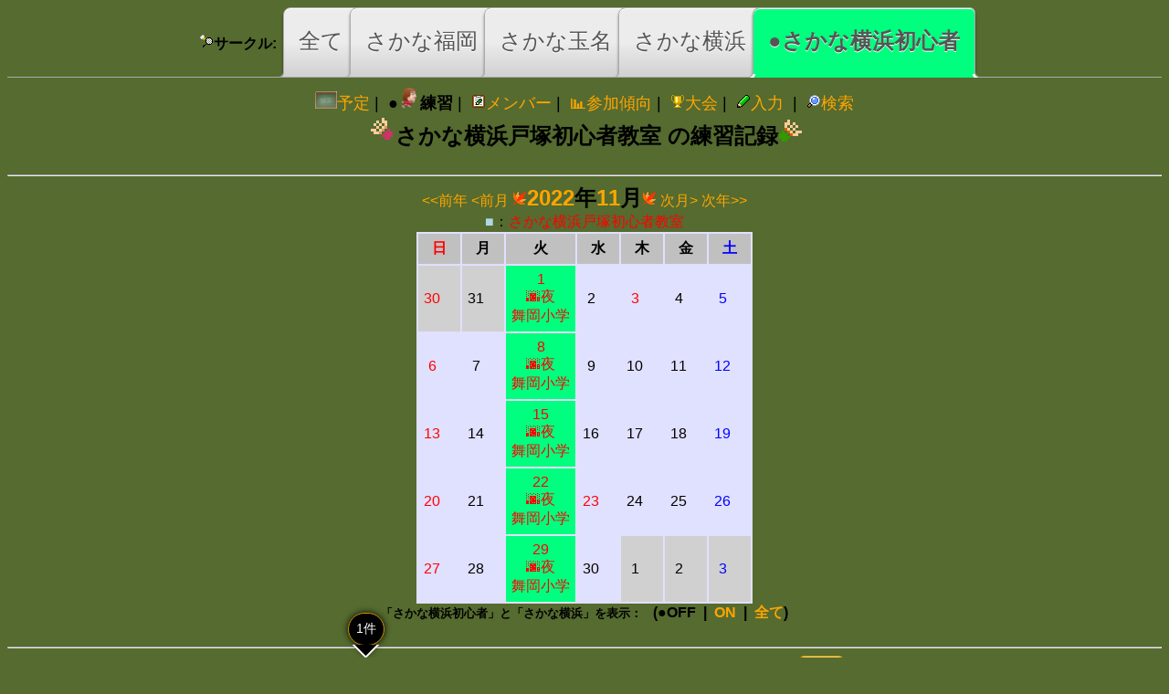

--- FILE ---
content_type: text/html; charset=UTF-8
request_url: https://sakanaclub.xsrv.jp/member.php?t=sphone&lang=ja&pimg=1&circle=sakana_yoko_beg&y=2022&m=11
body_size: 37259
content:

<!DOCTYPE html>
<html lang="ja">
<head>
<meta http-equiv="content-type" content="text/html; charset=utf-8">
<title>さかな横浜戸塚初心者教室 - 2022年11月 - 練習記録 </title>
<link rel="shortcut icon" href="im/runl.gif">

<!-- page_css -->
<style type="text/css">
.li_info *{
    font-size:10pt
}

#player_filter_div input:focus{
 background-color:#b0c4de
 border: 2px #0000ff solid;
}

/* 台所状況 */
.popup01_child{
	padding:5px;
	background:#f5f5f5;
	border:2px solid #999;
	color:#333;
	text-align: left;
	text-decoration: none;
}

.popup01 a{position:relative;}
.popup01 a span{
	position:absolute;
	top:42px;
	left:0em;
	width:70em;
	padding:5px;
	visibility:hidden;
/*	visibility:visible;*/
	background:#f5f5f5;
	border:2px solid #999;
	color:#333;
	text-align: left;
	text-decoration: none;
	z-index: 65535 !important;
	}
.popup01 a:hover{visibility:visible}
.popup01 a:hover span{visibility:visible;}

.ui-icon.spuic15 {
    width:1.5em !important;
    height: 1.5em !important;
}

.pop_plr a{position:relative;}
.pop_plr a span{
	position:absolute;
	top:24px;
	left:3em;
	width:16em;
	padding:5px;
	visibility:hidden;
	background:#f5f5f5;
	border:2px solid #999;
	color:#333;
	text-align: left;
	text-decoration: none;
	z-index: 65535 !important;
	}
.pop_plr a:hover{visibility:visible}
.pop_plr a:hover span{visibility:visible;}

.nobr { white-space: nowrap; z-index: -1; }

.p1 a{position:relative;;}
.p1 a span{
	position:absolute;
	top:1.5em;
	left:2em;
	width:28em;
	padding:5px;
	visibility:hidden;
	background:#f5f5f5;
	border:2px solid #999;
	color:#333;
	text-align: left;
	text-decoration: none;
	z-index: 65535 !important;
	}
/* .p1 a:hover{visibility:visible} */
/* .p1 a:hover span{visibility:visible;} */
.pip * {  text-decoration: none; }
.pop_st  {  text-decoration: none; }
</style>

<style type="text/css">
.board { text-align:left }
.tbl_member .title_main{
    font-weight:bold;
}
.tbl_member .title_sub{
    font-size:0.9em;
    padding: 0px 0px 0px 20px;
}
div#calendar01 A:link { color: #ff0000 }   	/* リンク */
div#calendar01 A:visited { color: #ff0000 } /* 既に見たリンク */

/* メンバーテーブル コメント */
.tbl_member td.col.title{
	margin:1px;
}
/* メンバーテーブル 表 */
.tbl_member td.col.title table{
	background-color:#FFFFFF;
}

/* テーブル DETAIL */
td.de {
font-size:12px;
display:none;
}

.div_member{
    overflow: hidden;
    margin:0 auto;
    width: auto;
    display: inline-block;
    * display:inline;
    * zoom:1;
    border-radius: 6px;
    -moz-border-radius: 6px;
    -webkit-border-radius: 6px;
    border: 2px #004400 solid;
    box-shadow: #000 2px 2px 6px;
    padding:6px;
    background-color:#004400;
}
</style>

<!-- include_libs -->
<link rel="stylesheet" href="jslib/jquery-ui-1.12.1.custom/css/sunny/jquery-ui.min.css">
<link rel="stylesheet" href="jslib/jquery-ui-iconfont/jquery-ui-1.12.icon-font.min.css">
<link rel="stylesheet" href="jslib/jquery-ui-1.12.1.custom/css_ch/sunny/jquery-ui.min.css">
<link rel="stylesheet" type="text/css" href="jslib/jQuery-Timepicker-Addon/dist/jquery-ui-timepicker-addon.min.css" media="all">
<script type="text/javascript" src="jslib/jquery-3.6.4.min.js"></script>
<script type="text/javascript" charset="UTF-8" src="jslib/jquery-ui-1.12.1.custom/jquery-ui.min.js"></script>
<script type="text/javascript" charset="UTF-8" src="jslib/jquery-cookie/src/jquery.cookie.js"></script>
<script type="text/javascript" charset="UTF-8" src="jslib/lazyload/lazyload.min.js"></script>
<script type="text/javascript" charset="UTF-8" src="/jslib/jquery-dialogextend/build/jquery.dialogextend.min.js"></script>
<script type="text/javascript" charset="UTF-8" src="/jslib/mark.js/dist/jquery.mark.min.js"></script>
<style>
mark{
  /*background:#f0e68c;*/
  background:#ffd700;
}
</style>
<script type="text/javascript" charset="UTF-8" src="jslib/jquery-ui-1.12.1.custom/ui/i18n/jquery.ui.datepicker-ja.js"></script>
<script type="text/javascript" charset="UTF-8" src="jslib/jQuery-Timepicker-Addon/dist/jquery-ui-timepicker-addon.min.js"></script>
<script type="text/javascript" charset="UTF-8" src="jslib/jQuery-Timepicker-Addon/dist/jquery-ui-sliderAccess.js"></script>
<script type="text/javascript" charset="UTF-8" src="jslib/jQuery-Timepicker-Addon/dist/i18n/jquery-ui-timepicker-ja.js?clr"></script>
<script type="text/javascript" charset="UTF-8" src="jslib/lodash.min.js"></script>
<script type="text/javascript" charset="UTF-8" src="jslib/voca/dist/voca.min.js"></script>
<script type="text/javascript" charset="UTF-8" src="jslib/moment.min.js"></script>
<script type="text/javascript" charset="UTF-8" src="jslib/moment-with-locales.min.js"></script>
<!-- <script type="text/javascript" charset="UTF-8" src="jslib/vue/dist/vue.min.js"></script> -->
<script>
moment.locale('ja');
</script>
<script type="text/javascript" charset="UTF-8" src="jslib/global.js?1"></script>

<!-- === jquery-ui force sytle === -->
<style type="text/css">
ul.ui-autocomplete.ui-menu {
 overflow-x:hidden;
 overflow-y:auto;
 max-height:50em;
 max-width:40em;
}
ul.ui-autocomplete li:nth-child(odd) {
 border-top: 1px solid #b0b0b0;
 border-bottom: 1px solid #b0b0b0;
}

.ui-tooltip, .arrow:after {
  background: black;
  border: 2px solid white;
}
.ui-tooltip {
  max-width:48em;
  color: white;
  border-radius: 20px;
  font: normal 14px "メイリオ", Sans-Serif;
  text-transform: uppercase;
  box-shadow: 0 0 7px black;
}/* for custom */
  .ui-tooltip-w {
    max-width: 40vw;
  }

  .ui-tooltip-m {
    background: #f0e68c;
    border: 2px solid brown;
  }

.arrow {
  width: 70px;
  height: 16px;
  overflow: hidden;
  position: absolute;
  left: 50%;
  margin-left: -35px;
  bottom: -16px;
}
.arrow.top {
  top: -16px;
  bottom: auto;
}
.arrow.left {
  left: 20%;
}
.arrow:after {
  content: "";
  position: absolute;
  left: 20px;
  top: -20px;
  width: 25px;
  height: 25px;
  box-shadow: 6px 5px 9px -9px black;
  -webkit-transform: rotate(45deg);
  -ms-transform: rotate(45deg);
  transform: rotate(45deg);
}
.arrow.top:after {
  bottom: -20px;
  top: auto;
}
table.ui-datepicker-calendar tbody td.ui-datepicker-week-end a.ui-state-default {
    color: #4040FF;
}
table.ui-datepicker-calendar tbody td:first-child a.ui-state-default{
    color: #FF4040;
    font-weight:bold;
}
.holiday { color: red; }
.cancel50 {
  border: 4px solid rgba(255,140,0,0.5) !important;
  border-radius: 8px;
}
.cancel100 {
  border: 4px solid rgba(255,0,0,0.5) !important;
  border-radius: 8px;
}
/* 両方 */
.cancel_mul {
  border: 3px solid rgba(255,255,0,0.5) !important;
  border-radius: 4px;
  outline: 3px solid rgba(255,0,0,0.5) !important;
  border-radius: 4px;
}

.css_red .ui-state-default {
  font-weight:bold;
  background: #FF4040;
}
</style>
<!-- === common force sytle === -->
<style type="text/css">
body{
	font-family: "メイリオ", "ヒラギノ角ゴシックW3", "ＭＳ Ｐゴシック", "Osaka", sans-serif;
}
/* for JQueryUI font icon */
.spuic2{
	display:inline-block !important;
}
.spuic3{
	display:inline-block;
}
.spuic4{
	display:inline-block;
}

img.icmap {
    width:1.2em;
    padding:1px;
    margin-left: 4px;
    background-color:#f0e68c;
    border: 1px solid #ffd700;
    border-radius:6px;
}
img.icmap:hover {
    border: 1px solid #ffff00;
    background-color:#ffd700;
}
img.icmap:active {
    background-color:#ffff00;
}
img.mroute {
    width:1em;
    padding:3px;
    margin-left: 4px;
    background-color:#f0e68c;
    border: 1px solid #ffd700;
    border-radius:6px;
}
img.mroute:hover {
    border: 1px solid #ffff00;
    background-color:#ffd700;
}
img.mroute:active {
    background-color:#ffff00;
}

.sk{
    z-index:1 !important;
    max-width: 36em;
}
.spk{
    z-index:0 !important;
}
i.fas {
    font-size: 1.3em;
    width: 1em;
}
i.fas:hover {
    text-decoration: underline;
}

</style>
<style type="text/css">
.emj {
    font-family: apple color emoji,segoe ui emoji,noto color emoji,android emoji,emojisymbols,emojione mozilla,twemoji mozilla,segoe ui symbol!important
}
.nobr { white-space: nowrap; }
.vam > * {
    vertical-align: middle;
}
.tdno{
    text-decoration: none;
}
.hid{
    display:none;
}
.vhid{
    visibility:hidden;
}

.f05{
    font-size:0.5em
}
.f15{
    font-size:1.5em
}
.f20{
    font-size:2em
}

.css_stepup .ui-state-default {
  font-weight:bold;
  background: #B0B0FF;
}

.css_orange .ui-state-default {
  font-weight:bold;
  background: orange;
}
.css_syarara .ui-state-default {
  font-weight:bold;
  background: #ffb6c1;
}

.css_orange .ui-state-default {
  font-weight:bold;
  background: orange;
}
.css_sakana .ui-state-default {
  font-weight:bold;
  background: #90ee90;
}

.css_orange .ui-state-default {
  font-weight:bold;
  background: orange;
}
.css_fukuchan .ui-state-default {
  font-weight:bold;
  background: #f5deb3;
}

.css_orange .ui-state-default {
  font-weight:bold;
  background: orange;
}
.css_hanetsukai .ui-state-default {
  font-weight:bold;
  background: #ffcc40;
}

.css_orange .ui-state-default {
  font-weight:bold;
  background: orange;
}
.css_sakana_km .ui-state-default {
  font-weight:bold;
  background: #9acd32;
}

.css_orange .ui-state-default {
  font-weight:bold;
  background: orange;
}
.css_sakana_km_tm .ui-state-default {
  font-weight:bold;
  background: #7fffd4;
}

.css_orange .ui-state-default {
  font-weight:bold;
  background: orange;
}
.css_sakana_km_n .ui-state-default {
  font-weight:bold;
  background: #00ff7f;
}

.css_orange .ui-state-default {
  font-weight:bold;
  background: orange;
}
.css_sakana_sugi .ui-state-default {
  font-weight:bold;
  background: #adff2f;
}

.css_orange .ui-state-default {
  font-weight:bold;
  background: orange;
}
.css_sakana_yoko .ui-state-default {
  font-weight:bold;
  background: #7fff00;
}

.css_orange .ui-state-default {
  font-weight:bold;
  background: orange;
}
.css_sakana_yoko_beg .ui-state-default {
  font-weight:bold;
  background: #00ff7f;
}

.css_orange .ui-state-default {
  font-weight:bold;
  background: orange;
}
.css_sakana_onojo .ui-state-default {
  font-weight:bold;
  background: #90ee90;
}

.css_orange .ui-state-default {
  font-weight:bold;
  background: orange;
}
.css_sakana_saga .ui-state-default {
  font-weight:bold;
  background: #7fff00;
}

.css_orange .ui-state-default {
  font-weight:bold;
  background: orange;
}
.css_sakana_kurume .ui-state-default {
  font-weight:bold;
  background: #7fff00;
}

.css_orange .ui-state-default {
  font-weight:bold;
  background: orange;
}
.css_sakana_omuta .ui-state-default {
  font-weight:bold;
  background: #7fff00;
}

.css_orange .ui-state-default {
  font-weight:bold;
  background: orange;
}
.css_school_tamana .ui-state-default {
  font-weight:bold;
  background: #00ff7f;
}

.css_orange .ui-state-default {
  font-weight:bold;
  background: orange;
}
.css_test .ui-state-default {
  font-weight:bold;
  background: lightblue;
}

.css_orange .ui-state-default {
  font-weight:bold;
  background: orange;
}

.tabrow {
    text-align: center;
    list-style: none;
    margin: 4px 0 10px;
    padding: 0;
    line-height: 40px;
    overflow: hidden;
    position: relative;
}
.tabrow li {
    border: 1px solid #AAA;
    background: #D1D1D1;
    background: -o-linear-gradient(top, #ECECEC 50%, #D1D1D1 100%);
    background: -ms-linear-gradient(top, #ECECEC 50%, #D1D1D1 100%);
    background: -moz-linear-gradient(top, #ECECEC 50%, #D1D1D1 100%);
    background: -webkit-linear-gradient(top, #ECECEC 50%, #D1D1D1 100%);
    background: linear-gradient(top, #ECECEC 50%, #D1D1D1 100%);
    display: inline-block;
    position: relative;
    z-index: 0;
    border-top-left-radius: 8px;
    border-top-right-radius: 6px;
    box-shadow: 0 3px 3px rgba(0, 0, 0, 0.4), inset 0 1px 0 #FFF;
    text-shadow: 0 1px #FFF;
    margin: 0 -5px;
    padding: 16px 16px;
}
.tabrow a,.tabrow a b {
  color: #555;
  text-decoration: none;
  font-size: 24px;
}

.tabrow li:hover {
	background: #fff;
	background: -webkit-gradient(linear, left top, left bottom, from(#f5f5f5), to(#fff));
	background: -moz-linear-gradient(top, #f5f5f5, #fff);
	text-decoration:underline;
}

.tabrow li.selected {
    background: #00ff7f;
    color: #333;
    z-index: 2;
    border-bottom-color: #00ff7f;
}
.tabrow:before {
    position: absolute;
    content: " ";
    width: 100%;
    bottom: 0;
    left: 0;
    border-bottom: 1px solid #AAA;
    z-index: 1;
}
.tabrow li:before,
.tabrow li:after {
    border: 1px solid #AAA;
    position: absolute;
    bottom: -1px;
    width: 5px;
    height: 5px;
    content: " ";
}
.tabrow li:before {
    left: -6px;
    border-bottom-right-radius: 6px;
    border-width: 0 1px 1px 0;
    box-shadow: 2px 2px 0 #D1D1D1;
}
.tabrow li:after {
    right: -6px;
    border-bottom-left-radius: 6px;
    border-width: 0 0 1px 1px;
    box-shadow: -2px 2px 0 #D1D1D1;
}
.tabrow li.selected:before {
    box-shadow: 2px 2px 0 #FFF;
}
.tabrow li.selected:after {
    box-shadow: -2px 2px 0 #FFF;
}

.pi,.pi2{
border: 2px #ffff00 solid;
border-radius: 6px;
height: 60px;
object-fit: cover; /* この一行を追加するだけ！ */
margin:6px 0px;
}
.pir{
border: 1px #0000ff solid;
border-radius: 6px;
height:60px;
object-fit: cover;
}
.fbred{ color:red;font-weight:bold; }
.fbgreen{ color:green;font-weight:bold; }
.fbblue { color:blue;font-weight:bold; }
.fbdblue { color:#00008b;font-weight:bold; }
.fbyellow{ color:yellow;font-weight:bold; }
.fbblack{ color:black;font-weight:bold; }

.fred{ color:red }
.fgreen{ color:green }
.fblue { color:blue }
.fdblue { color:#00008b }
.fyellow{ color:yellow }
.fblack{ color:black }

.sunday { color: #FF4040; }
.saturday { color: blue;  }
.holiday { color: red; }

.head_b{
    height: 2.2em;
    line-height: 2.2em;
    padding: 4px;
    background: url('im/black_grd.gif') -300px bottom;
    background-color: black;
    font-weight: bold;
    color: #FFFFFF;
    white-space: nowrap;
}

/* .clearfix {width:100%;} */
.clearfix:after {
  content: "";
  display: block;
  clear: both;
 }

a{
  text-decoration: none;
}
a:hover{
  text-decoration: underline;
}
</style>
<style type="text/css">
.ts,.ps{
    width:5em;
    font-size:1em;
}
.cond_in{
    font-size:1em;
}

[c=c084]{ background-color: #004400; color:#FFFFFF }
[c=c090]{ background-color: #006400; color:#FFFFFF }
[c=c093]{ background-color: #008000 }
[c=c100]{ background-color: #228b22 }
[c=c103]{ background-color: #2e8b57 }
[c=c110]{ background-color: #3cb371 }
[c=c113]{ background-color: #66cdaa }
[c=c120]{ background-color: #98fb98 }
[c=c123]{ background-color: #00ff7f }

[c=c124]{ background-color: #cfcf00 }
[c=c130]{ background-color: #ffff00 }
[c=c133]{ background-color: #ffd700 }
[c=c140]{ background-color: #ffa500 }
[c=c143]{ background-color: #daa520 }
[c=c150]{ background-color: #cd853f }
[c=c153]{ background-color: #d2691e }
[c=c160]{ background-color: #a52a2a; color:#FFFFFF }
[c=c163]{ background-color: #b22222; color:#FFFFFF }

[c=c164]{ background-color: #8fcece }
[c=c170]{ background-color: #afeeee }
[c=c173]{ background-color: #add8e6 }
[c=c180]{ background-color: #87ceeb }
[c=c183]{ background-color: #87cefa }
[c=c190]{ background-color: #00bfff }
[c=c193]{ background-color: #6495ed }
[c=c200]{ background-color: #0000ff; color:#FFFFFF }
[c=c203]{ background-color: #0000cd; color:#FFFFFF }

[c=ren]{ background-color: #0000cd; color:#FFFFFF }
[c=san]{ background-color: #0000cd; color:#FFFFFF }

[c=cred]{ background-color: #fbb4ae;background-image:none;}
[c=cblu]{ background-color: #b3cde3;background-image:none;}
[c=cgre]{ background-color: #ccebc5;background-image:none;}
[c=cper]{ background-color: #decbe4;background-image:none;}
[c=cgol]{ background-color: #fed9a6;background-image:none;}
[c=cyel]{ background-color: #ffffcc;background-image:none;}
[c=cblo]{ background-color: #e5d8bd;background-image:none;}
[c=cpin]{ background-color: #fddaec;background-image:none;}
[c=cgra]{ background-color: #f2f2f2;background-image:none;}
td[nb] {
white-space: nowrap;
}

#player_filter_div > * {
    vertical-align: middle;
}
#player_filter_div input:focus{
 background-color:yellow;
 border: 2px red solid;
 width: 13em;
}
input.name_filter:focus{
 background:none;
 background-color:#fffacd;
 border: 3px #8080FF solid !important;
}

#contents_checkin {
    text-align: center;
}
.change_lang > * {
    vertical-align: middle;
}

</style>

<script type="text/javascript" src="jslib/jquery-match-height/dist/jquery.matchHeight-min.js" charset="utf-8"></script>
<script type="text/javascript" src="jslib/fsFilerDlg.js?1" charset="utf-8"></script>
<script type="text/javascript" src="jslib/ch_common.js?1" charset="utf-8"></script>
<link rel="stylesheet" type="text/css" href="jslib/ch_common.css">

<script type="text/javascript" language="javascript">
$.datepicker.setDefaults( $.datepicker.regional[ "ja" ] );

var g_target='';

</script>
<script type="text/javascript" language="javascript">
$.extend(true,G,{"LANG":"ja"});
$.extend(true,g,{"ua":"pc","lang":"ja","target":"pc","is_ua_sp":false,"is_sp":0,"is_pc":1,"is_one_day":false,"is_sakana_sub":true,"circle":"sakana_yoko_beg","is_sakana_ken":false,"sakana_ken_nm":"さかな券","sakana_ken_nay":2,"weekdaysShort":["日","月","火","水","木","金","土"]});
g['pcol'] = [ 	 ['男','A','ffff00']
	,['女','A','ffff00']	,['男','B','ffE700']
	,['女','B','FF8480']	,['男','C','ffcc40']
	,['女','C','eda49e']	,['男','D','FFE5C4']
	,['女','D','eda49e']	,['男','E','E0FFE0']
	,['女','E','FEEEED']	,['男','F','E0FFE0']
	,['女','F','FEEEED'] ];
</script>


<link href="/jslib/font-awesome-5.3.1/css/all.min.css" rel="stylesheet" />
<link href="/jslib/font-awesome-5.3.1/css/v4-shims.min.css" rel="stylesheet" />

<!-- jqplot:begin  -->
<link class="include" rel="stylesheet" type="text/css" href="jslib/jquery.jqplot/jquery.jqplot.min.css" />
<script class="include" type="text/javascript" src="jslib/jquery.jqplot/jquery.jqplot.min.js"></script>
	<!-- jqplot Additional plugins -->

	<script language="javascript" type="text/javascript" src="jslib/jquery.jqplot/plugins/jqplot.barRenderer.min.js"></script>

	<script language="javascript" type="text/javascript" src="jslib/jquery.jqplot/plugins/jqplot.categoryAxisRenderer.min.js"></script>
	<script language="javascript" type="text/javascript" src="jslib/jquery.jqplot/plugins/jqplot.canvasAxisTickRenderer.min.js"></script>
    <script language="javascript" type="text/javascript" src="jslib/jquery.jqplot/plugins/jqplot.dateAxisRenderer.min.js"></script>
    <script language="javascript" type="text/javascript" src="jslib/jquery.jqplot/plugins/jqplot.logAxisRenderer.min.js"></script>
    <script language="javascript" type="text/javascript" src="jslib/jquery.jqplot/plugins/jqplot.canvasTextRenderer.min.js"></script>
	<script language="javascript" type="text/javascript" src="jslib/jquery.jqplot/plugins/jqplot.highlighter.min.js"></script>
	<script language="javascript" type="text/javascript" src="jslib/jquery.jqplot/plugins/jqplot.cursor.min.js"></script>

	<script language="javascript" type="text/javascript" src="jslib/jquery.jqplot/plugins/jqplot.pointLabels.min.js"></script>

<!-- jqplot:end  -->
<script type="text/javascript" language="javascript">
var m_skills_css_filtwin = {'float':'left','padding':'4px','width':'44em','height':'10em'};
var m_skills_fltwin = ['ドライブ','スマッシュ','プッシュ','ドロップ','カット','サーブ','ヘアピン','ロブ','クリアー','レシーブ','Sレシーブ','フットワーク','フォーメーション','勝負強さ','安定性','美しいプレイ度','☆'];
var m_skillcol_fltwin = ["#ffd700","#ff0000","#8b0000","#ff69b4","#ffb6c1","#ffff00","#bdb76b","#87ceeb","#00ffff","#3030FF","#0000cd","#006400","#00ff00","#E0E0FF","#E0E0FF","#E0E0FF","#E0E0FF"];
var ymd_str = ' ('+ (g_params.y ? (g_params.y) : '' ) + (g_params.m ? ('/'+g_params.m) : '' ) + (g_params.d ? ('/'+g_params.d) : '' ) + ')';
var m_spk_opt_fltwn = {
    title:'バドスキル' + ymd_str,
	animate: true,
    seriesColors: m_skillcol_fltwin,
    axesDefaults: {
        min: 0,
        max: 100
    },
    seriesDefaults:{
        pointLabels: { show: true },
        renderer:$.jqplot.BarRenderer,
        rendererOptions: {
            varyBarColor: true,
            barPadding: 1,
            //barMargin: 10
            //barDirection: 'vertical', // vertical or horizontal.
            barWidth: 12,
            animation : {
                speed: 500,
                easing: 'easeOutQuart'
            }
        }
    },
    axes:{
        xaxis:{
            renderer: $.jqplot.CategoryAxisRenderer,
            tickRenderer: $.jqplot.CanvasAxisTickRenderer,//canvasAxisTickRenderer
            tickOptions: {
                //formatString: "%b %e",
                angle: -50,
                textColor: '#000000',
                fontSize : '8pt',
                fontWeight : 'normal'
            }
        }
    }
};
</script><script type="text/javascript" src="jslib/Highcharts/code/highcharts.js"></script>
<script type="text/javascript" src="jslib/Highstock/code/modules/exporting.js"></script>
<script type="text/javascript" src="jslib/Highcharts/code/themes/grid.js"></script><script type="text/javascript" src="jslib/jquery.jPrintArea.js" charset="utf-8"></script>
<script type="text/javascript" language="javascript">

var m_y = '2022';
var m_m = '11';
var m_circle = 'sakana_yoko_beg';
var m_is_array_v_btn = true;
var m_target='pc';
var array_horizontal_offset0=null;
function array_horizontal_init(sel)
{
    $(sel).each(function (i,v){
        var o =$(v);
        if(array_horizontal_offset0==null)array_horizontal_offset0=o.offset();
        if(o.data('offset')==undefined) o.data('offset',o.offset() );
        if(o.data('w')==undefined) o.data('w',o.width() );
    });
}

function array_horizontal(sel,ww,is_h)
{
    $(sel).draggable({cursor: "move",snap:true});
    if(m_target=='pc') $(sel).resizable();

    var offset0 = 0;
    var x=0,y=0,prev_w=0,max_h=0,prev_h=0,window_width=$(window).width();
    $(sel).each(function (i,v){
        var o =$(v);
//        if(g_target=='pc'){
//            o.find('td *').css('font-size','0.8em');
//        }
        if(g_target!='pc'){
            o.find('td *').css('font-size','0.8em');
        }
//        o.find('td.ba').hide();

//        o.find('td.ba').hide();
        if(x+(prev_w*2)>window_width){
            y += max_h;
            x = 0;
            max_h=0;
        }else{
            x += prev_w;
        }
        prev_w = o.width(ww).width()+14;
//        o.animate({'top':array_horizontal_offset0.top+y,'left': x}); //},{duration: 1800, easing: "easeOutQuad"});
        if(is_h==true){
            o.offset({'top':array_horizontal_offset0.top+y+10,'left': x});
        }else{
            o.width( o.data('w') );
            o.offset( o.data('offset') );
        }
        var h = o.height(); if(h>max_h) max_h=h+20;
    });
}
//document_ready()
$(function() {
    if(m_is_array_v_btn){
        $('#array_v')
//ui-icon-grip-solid-horizontal
//ui-icon-grip-solid-vertical
//            .button({text: true,icons: {primary: " ui-icon-calculator"}})
//            .button({icon: "ui-icon-calculator"})
            .checkboxradio()
            .click(function (){
                var on = $(this).prop('checked')
                array_horizontal( '.div_member', '29em', on ? true:false );
                $(this).trigger('update');
            })
            .bind('update',function(){
//                var on = $(this).prop('checked');
//                $(this).button({'label' : (on ? '縦' : '横' ) });
            })
            .trigger('update');
    }else{
        $('#array_v_btn').hide();
    }

    //ShortcutKey:検索フィールドをフォーカス(Ctrl+Shift+F)
    $(document).keyup( function() {
        if(event.ctrlKey && event.shiftKey && event.keyCode == 70) {
            $('#player_filter').focus().select();
        }
    });

    //array_horizontal( '.div_member', '30em' );

    //フィルタダイアログ
    var flter_dlg = $('#player_filter_div');
    flter_dlg.position( {my: "right top",at: "right-40 top", of: "#filter_input"} );

    if(g.target=='pc'){
    	flter_dlg.draggable({cursor: "move"});

        //if(typeof(m_)!=="undefined" && m_.nline==0 /*|| g.is_one_day*/)
        {
            flter_dlg.hide();
        }

	    //フィルタウインドウ Toggle ボタン
		$('.filter_btn')
	        .checkboxradio({'icon':false})
	        .change(function(){
	        	var ch=$(this);
	            var on = ch.is(':checked');
	            var o = $('#player_filter_div');
	            if(on){
	            	o.show();
	            	var off=ch.offset();off.left += 60;
	            	o.offset(off);
	            	if(!g.is_sp)o.find('#player_filter').focus();
	            }else{
	            	o.hide();
	            }
	           	$('.filter_btn').prop('checked',on).checkboxradio('refresh');//他もすべて同期
	        })
	        .prop('checked', flter_dlg.is(':visible') )
	        ;


	    //フィルタウインドウ Close ボタン
        $('#filter_btn_close')
            .button({icons: {primary: "ui-icon ui-icon-closethick"}})
            .click( function(){
                $('.selNameDlg').dialog( "close" );
            	$('#player_filter_div').hide();
            	$('.filter_btn').prop('checked',false).checkboxradio('refresh');//他もすべて同期
            })
            .css({'top':'-10px','padding':'0.15em 1em'});
    }



});

$("select#selName")
	.ready(function(){

    array_horizontal_init('.div_member');

	var target = $('input#player_filter');
	target
        .change(function(){
            if(m_is_array_v_btn){

                $('.div_member').each(function(i,v){
                    var o = $(v);
                    var is_show=false;
                    $('td.board:not(.title)',o).closest('tr').each(function(i,v){
                        if( $(this).data('s')==1 ) {
                            is_show=true;
                            return false;
                        }
                    });
                    if( is_show ){
                        o.show();
                    }else{
                        o.hide();
                    }
                });

                array_horizontal( '.div_member', '30em',true);
                $('#array_v').prop('checked',true).trigger('update');
            }
            if( $(this).val()==''){
                $("select#selName").prop('selectedIndex', 0);
            }
        })
        .bind('change_before', function(event,sel,val){
            if(sel.indexOf('LuckyPlayer')!=-1){
                var pl_atr_luck=$('span.pop_plr[atr^=l]');
                    if(pl_atr_luck.length>0 && pl_atr_luck.data('l')==undefined){
                        pl_atr_luck.before( $('<img>').attr('src','kirakira_hoshi.gif') ).after( $('<img>').attr('src','kirakira_hoshi.gif') ).data('l',1);
                    }
            }
            else if(sel.indexOf('@')!=-1){
                var g='';
                while(1){
                    if(sel.indexOf('@さかなバド熊本')!=-1 )         { g='k';break;}
                    if(sel.indexOf('@さかなバド')!=-1 )             { g='s';break;}
                    if(sel.indexOf('@チームリアン')!=-1 )           { g='r';break;}
                    if(sel.indexOf('@チームポノポノ')!=-1 )         { g='p';break;}
                    if(sel.indexOf('@WLB(WeLoveBadminton)')!=-1 )   { g='w';break;}
                    if(sel.indexOf('@福ちゃん＆カルテット')!=-1 )   { g='f';break;}
                    if(sel.indexOf('@カラフル')!=-1 )               { g='c';break;}
                    if(sel.indexOf('@シャララ')!=-1 )               { g='y';break;}
                    if(sel.indexOf('@カラフル')!=-1 )             { g='h';break;}
                    if(sel.indexOf('@ステップアップ')!=-1 )         { g='t';break;}
                    if(sel.indexOf('@★大会入賞')!=-1 )         { g='v';break;}
                    break;
                }
                if(g!=''){
                    //(GROUP)のメンバーの名前を追加
                    var add_players='';

                    //TODO:DOM経由かJSON_JS_OBJECT経由かは,S/C負荷割合コス等要検討
                    //case DOM経由
                    var player=$('span.pop_plr');
                    player.each(function(i,v){
                        var o=$(v);
                        var atr=o.attr('atr');//atr=(lskrpwfcyht)
                        if(atr.indexOf(g)!=-1){
                            var name=o.attr('p');
                            add_players += (i==0?'':' ') + ( add_players.indexOf(name)==-1 ? name : '' );
                        }
                    });
                    if(add_players=='') add_players=sel+'=なし';
                    //case JSON_JS_OBJECT
                    //get from m_players[].atr

//                    $(this).val( $(this).val() + ' ' + add_players);
//l(add_players);
                    $(this).val(add_players);
               }
            }
        });

	//一覧より選択
	$('#selName_btn').button().click(function(){
		var dlg = $('.selNameDlg');
		if( dlg.is(':visible') ){dlg.dialog( "close" );return;}

		if(dlg.length==0){
            var is_player_filter=!g.is_one_day;

            var html=$('#selName').html().replace(/<\/optgroup>/g,'').replace(/<optgroup[^>]+>/g,'').replace( /option/g,'li');
            var html = '<div class="selNameDlg" title="プレイヤー選択" style="font-size:12px;display:none">'+
                            (is_player_filter ? '<div id="selectwin_head"><img src="im/filter.gif" style="float:left" class="spbico vam">'+g.pfilter.html_buttons+g.pfilter.html_buttons_lv+g.pfilter.html_buttons_cnt+'</div>' + '<div style="height:3.5em;"></div>' : '' )+
                            '<div id="selectwin_body"><ul id="selNameList" style="list-style:none;">'+ html+ '</ul></div>'+
                       '</div>';
			$(this).after( html );
			dlg = $('.selNameDlg');
			if(is_player_filter){
        		setTimeout(function(){
            		dlg.find('.flt_btn')
            		    .checkboxradio({icon: false})
            		    .change(_.bind(g.pfilter.on_btn_click,dlg));
            	},10);
            }

            //Player補助説明
			dlg.find('#selNameList li').on(g.on_events_for_player_status);
			dlg = $('.selNameDlg');
		}
		//プレイヤー選択 ダイアログ
        var options ={
			modal: g_target=='pc' ? false : true,
            buttons: {
                    '閉じる': function() {
                      $( this ).dialog( "close" );
                    }
            },
			width:'98vw',
			show: {
				effect: "blind",
                direction: 'down',
				duration:200
			},
			hide: {
				effect: "blind",
                direction: 'down',
				duration:200
			},

			position: { my: "left top",at: "left top",of: window },
            //position : { my: "right bottom",at: "right top-8",of: $('#player_filter_div'),collision: 'fit fit' /*衝突: はみ出た場合端にfitさせる*/ },

			open: function(){
				var p = target.val().replace('　',' ').split(" ");
//				if( p.length==1 && p[0]=="" ){
//					$("#selNameList li").css({"background-color":'','border':'1px #B0B0B0 solid','padding':'2px'});
//					$("#selNameList li:hover").css("background-color","#F39814");
//				}
				for(i=0;i<p.length;i++){
					if( p[i]!="" ){
						var o = $("#selNameList li:contains('"+p[i]+"')");
						if( o!=undefined ){
							for(j=0;j<o.length;j++){
								var oo = $(o[j]);
								if( oo.attr('value').length == p[i].length ){
									oo.css("background-color","#F39814" );
								}
							}
						}
					}
				}
                $('.ui-widget-overlay').css('opacity',0.25);
			}
		};
		if(g.is_sp){
            //options['height']= g.is_one_day ? '600' : screen.height;
            options['height']= g.is_one_day ? parseInt(window.innerHeight * 0.6): window.innerHeight;
        }
		if(g_params.d==undefined){
            //options.maxHeight = 2*screen.height;
        }else{
            if( g.is_sp ){ options.maxHeight = screen.height;}
            else{ options.maxHeight = screen.height;}
        }
		dlg.dialog(options);

		var selP = [],selNum=0,ui_selected_text='';//複数選択考慮
		$( "#selNameList" ).selectable({
			start: function( event, ui ) {
				selP = []; selNum=0;

			},
			selected:function( event, ui ) {
                var val=$(ui.selected).attr('value');
				selP[selNum++]=val;
                ui_selected_text = $(ui.selected).text();
		        target.trigger( 'change_before', ui_selected_text, val );
			},
			stop: function( event, ui ) {
                if( ui_selected_text.indexOf('@')==-1 ){
    				var selPStr = selP[0];
    				for(i=1;i<selP.length;i++){
    					selPStr += " " + selP[i];
    				}
    		        target.val( selPStr=='' ? '' : (target.val() + ' ' + selPStr) );
                }
				target.trigger( 'change' );
				if(g.is_sp) dlg.dialog( "close" );
			}
		});
		$( "#selNameList li" ).css('font-weight','normal');
		//sex&lv色を付ける
		for(i=0;i<g.pcol.length;i++){
			$( "#selNameList li:contains('"+g.pcol[i][0]+"'):contains('"+g.pcol[i][1]+"')" ).css('background-color',"'#"+g.pcol[i][2]+"'");
		}
	});

	/*FONT_CH
    if(g_target!='pc'){
        var h = $('#player_filter_div :input:eq(0)').height()*2;
    	$('#selName_btn').height(h).width(h);
//    	$('.btn_clear').height(h).width(h);
    }
    */

	$("select#selName").change(function(){
        var val=$(this).val();
        var sel=$('option:selected',this).text();
		target.val( val=='' ? '' : (target.val() + ' ' + val) );
		target.trigger( 'change_before',sel,val);
		target.trigger( 'change' );
	});
});
//document_ready()
$(function() {

	//ツールチップ　for 吹き出しPopup
	$('a.ttip').tooltip({
      //items: ".ttip",
      content: function() {
        var e = $( this );
        return e.attr( "tiptitle" );
      },
	position: {
        my: "center bottom-20",
        at: "center top",
        using: function( position, feedback ) {
          $( this ).css( position );
          $( "<div>" )
            .addClass( "arrow" )
            .addClass( feedback.vertical )
            .addClass( feedback.horizontal )
            .appendTo( this );
        }
      },
      show: {
        effect: "slide",
		direction: 'down',
		duration: 200,
		easing:'easeOutQuart', mode: "show",
		complete: function (){
			//alert('he');
		}
      },
      hide: {
        effect: "slide",
		direction: 'up',
		duration: 200,
		easing:'easeOutQuart', mode: "hide"
      }
	});
	setTimeout(function(){
		$('a.ttip').trigger('mouseover');
	},1500);

	//ツールチップ　for Player
	$(document).tooltip({
      items: ".p1",
      tooltipClass: 'ui-tooltip-m',
      content: function() {
        var element = $( this );

        if ( element.is( ".p1" ) ) {
            var e=element.clone();
            e.find('.pi').show();
          return e.html();
        }
      },

    position: {my: 'left top',at: 'right bottom'
//        ,collision: 'fit fit'
    },

      show: {
//        effect: "dropslideDown",
        effect: "show",
//        duration: 1300,
//		easing:'easeOutQuart'
      },
      hide: {
//        effect: "slideUp",
        effect: "hide",
//        duration: 1300,
//		easing:'easeInQuart'
      }

/*
      show: {
        effect: "dropslideDown",
//        effect: "fadeIn",
        duration: 0,
		easing:'easeOutQuart'
      },
      hide: {
        effect: "slideUp",
//        effect: "fadeOut",
        duration: 0,
		easing:'easeInQuart'
      }
*/
	});
//    $('.p1 a span').css('left','4em');


/*
	if( window.location.href.indexOf('&d=') != -1 ){
		var vars = getUrlVars();
		$('.div_member:not(.tbl_'+vars['d']+')').hide();
	}
*/
	$('.bord_print')
	    .button({icon: "ui-icon-print"})
//	    .button()
	    .click(function(){
        var divid=$(this).attr('divid')
        $.jPrintArea( '#div_'+divid );//PRINT
	});

	$('.div_buhi').accordion({
		collapsible: true
    	,autoHeight: false
    	,active: false	   //閉じた状態
	});

});
</script>


<script type="text/javascript" language="javascript">

var m_imgSize=1;

//document_ready()
$(function() {
	$('table.tbl_member').each(function (i,v){

    	//拡大・縮小ボタン
        $('tbody tr:eq(0) td:eq(1)',this)
//        $('tbody tr:last td:eq(1)',this)
//                .append( '<span title="画像の表示サイズを切り替えます。"><font color="#FFFFFF" style="float:right;">&nbsp;&nbsp;&nbsp;&nbsp;画像:<span class="imgSize"></span><a href="#" min class="imgMin"><span class="ui-icon ui-icon-zoomout spuic2"></span></a>&nbsp;&nbsp;<a href="#" big class="imgBig"><span class="ui-icon ui-icon-zoomin spuic2"></span></a></font></span>')
            .append( '<ch><span title="画像の表示サイズを切り替えます。"><font color="#FFFFFF" style="float:right;">&nbsp;&nbsp;&nbsp;<a href="#" min class="imgMin"><span class="ui-icon ui-icon-zoomout spuic15"></span></a><a href="#" big class="imgBig"><span class="ui-icon ui-icon-zoomin spuic15"></span></a></font></span></ch>');

		//詳細・イメージボタン
		$('tbody tr:eq(0) td:eq(1)',this)
//		$('tbody tr:last td:eq(1)',this)
//		    .append('<span title="前回参加日・調子・等詳細項目まで表示します" class="chkdetail" style="float:right"><input type="checkbox" class="chkdetail"><label style="font-size:0.8em" for="chkdetailxx0">詳細表示</label></span>')
//		    .append('<span id="btnpimg" style="float:right"><input type="checkbox" id="chkpimg'+i+'" class="chkpimg" title="プレイヤー画像表示・非表示を切り替えます"><font size=-1><label for="chkpimg'+i+'">ｲﾒｰｼ表示</label></font></span>');
            .append('<span style="float:right" ><input type="checkbox" class="chkpimg"   id="chkpimg_id'+i+'" ><label for="chkpimg_id'+i+'" title="プレイヤー画像表示・非表示を切り替えます" ><span class="ui-icon ui-icon-image spuic15"></span></label></span>')
		    .append('<span style="float:right" ><input type="checkbox" class="chkdetail" id="chkdetail_id'+i+'" ><label for="chkdetail_id'+i+'" title="前回参加日・調子・等詳細項目まで表示します"><span class="ui-icon ui-icon-view-list spuic15"></span></label></span>');

	});

	$('.imgMin,.imgBig').button().click(function(){
		if($(this).attr('min')!=undefined ) {
			if(m_imgSize>0)m_imgSize--;
		}else if( $(this).attr('big')!=undefined ){
			if(m_imgSize<5)m_imgSize++;
		}

		switch( m_imgSize ){
		case 0:
//					$('.board img[popupsrc]').attr('width','10%');
			$('.board img[popupsrc]').animate({ 'width':'20%'});
			$('.board img.pi').animate({ 'width':'30'});
			$('.imgMin').button( "option", "disabled", true );
			$('.imgSize').text('20');
			break;
		case 1:
//					$('.board img[popupsrc]').attr('width','30%');
			$('.board img[popupsrc]').animate({ 'width':'30%'});
			$('.board img.pi').animate({ 'width':'60'});
			$('.imgSize').text('30');
			$('.imgMin,.imgBig').button( "option", "disabled", false );
			break;
		case 2:
//					$('.board img[popupsrc]').attr('width','60%');
			$('.board img[popupsrc]').animate({ 'width':'50%'});
			$('.board img.pi').animate({ 'width':'120'});
			$('.imgSize').text('50');
			$('.imgMin,.imgBig').button( "option", "disabled", false );
			break;
		case 3:
//					$('.board img[popupsrc]').attr('width','60%');
			$('.board img[popupsrc]').animate({ 'width':'70%'});
			$('.board img.pi').animate({ 'width':'200'});
			$('.imgMin,.imgBig').button( "option", "disabled", false );
			$('.imgSize').text('70');
			break;
		case 4:
//					$('.board img[popupsrc]').attr('width','60%');
			$('.board img[popupsrc]').animate({ 'width':'90%'});
			$('.board img.pi').animate({ 'width':'300'});
			$('.imgBig').button( "option", "disabled", true );
			$('.imgSize').text('90');
			break;
		}

	});

	//イメージ表示ボタン - 全テーブルで一緒
    var chkpimg_checked = ( g_params['pimg']==undefined ? false : (g_params['pimg']=="1" ? true : false ) );
	$('.chkpimg')
		.prop('checked', chkpimg_checked )
		.checkboxradio()
        .change(function(){
            $(this).trigger('update');
        })
        .bind('update',function(){
            var pi = $('.pi');
            if(pi.length>0){
            	var on = $(this).prop('checked');
                if( on ){
                    pi.fadeIn();
                }else{
                    pi.fadeOut();
                }
				$('.chkpimg').prop("checked", on).checkboxradio('refresh');//他もすべて同期
            }else{
            	location.href = url_append_param(location.href,{'pimg':1});
            }
        })
        .trigger('update');

	//DETAIL
var m_detail=0;
	$('.chkdetail')
		.checkboxradio()
	    .change(function(){
var m_effect = 'fade';
		if(m_detail==1){
			var des = $( ".de" );
			if(des.length<(4*18)){
				des.hide({
			        effect: m_effect,
			        duration: 800,
			        direction: 'down',
			        easing:'easeOutQuart',
			        mode:'hide',
			        complete: function (){
						$('.col').attr('colspan',5);
			        }
			    });
			}else{
				des.hide({
					complete: function (){
						$('.col').attr('colspan',5);
			        }
			    });
			}
			$( ".tbl_member td" ).css('font-size','');
		}else{
			var des = $( ".de" );
			if(des.length<(4*18)){
				$( ".de" ).show({
			        effect: m_effect,
			        duration: 800,
			        direction: 'down',
			        easing:'easeInQuart',
			        mode:'show',
			        complete: function (){
			        }
			    });
			}else{
				des.show();
			}
			$('.col').attr('colspan',9);
			$( ".tbl_member td" ).css('font-size','0.8em');
		}
		m_detail = 1-m_detail;
        $('.chkdetail').prop("checked", m_detail ? true : false).checkboxradio('refresh');//他もすべて同期
	});
});
</script>
</head>

<body bgcolor="#556b2f" text="black" LINK=orange VLINK="#FF2020">
<style type="text/css">
.page_top {
    display: table;
    width: 40px;
    height: 40px;
    position: fixed;
    right: 80px;
    bottom: 80px;
    background: rgba(64,64,64,0.7);
    z-index: 9999;
}

.page_top span {
    font-size: 3em;
    color:#FFFFFF;
    padding: 8px;
}


</style>

<script type="text/javascript">
$(document).ready(function() {
    var page_top = $('.page_top');
    page_top.hide();
    $(window).scroll(function () {
        if($(this).scrollTop() > 200){
            page_top.fadeIn();
        }else{
            page_top.fadeOut();
        }
    });
    page_top.click(function (){
        $('body,html').animate({
            scrollTop: 0
        }, 500);
        return false;
    });
});
</script>
<center>


<ul class="tabrow">
<img src="im/badminton_2.gif" class="spbico"><b>サークル:</b>&nbsp;&nbsp;
    <li                ><a href="/member.php?t=pc&lang=ja&y=2022&m=11&show2=&circletab=1&circle=sakana,sakana_km,sakana_km_tm,sakana_km_n,sakana_sugi,sakana_yoko,sakana_yoko_beg,school_tamana">全て</a></li><li      ><a href='/member.php?t=pc&lang=ja&y=2022&m=11&show2=&circletab=1&circle=sakana'>さかな福岡</a></li><li      ><a href='/member.php?t=pc&lang=ja&y=2022&m=11&show2=&circletab=1&circle=sakana_km_tm'>さかな玉名</a></li><li      ><a href='/member.php?t=pc&lang=ja&y=2022&m=11&show2=&circletab=1&circle=sakana_yoko'>さかな横浜</a></li><li class = "selected"  ><a href='/member.php?t=pc&lang=ja&y=2022&m=11&show2=&circletab=1&circle=sakana_yoko_beg'><b>●さかな横浜初心者</b></a></li></ul><font size=+1>
<a href="checkin.php?lang=ja&pimg=1&circle=sakana_yoko_beg&y=2022&m=11&#01"><img class='spico' src="im/kokuban.gif">予定</a>&nbsp;|&nbsp;
<b>●<img class="spico" width=24 src="im/runl.gif">練習</b>&nbsp;|&nbsp;
<a href="player.php?lang=ja&pimg=1&circle=sakana_yoko_beg&id=初心者&y=2022&m=11&d=01&mode=status2&bcmin=1&bsort=cnt&show=b&show2=member&"><img class="spico" src="im/binder_2.gif">メンバー</a>&nbsp;|&nbsp;
<a href='/dc/covid19/data=checkin-sakana_yoko_beg.csv&date=2020-11-01+2022-11-01' title='過去2年間のプレイヤーの参加の傾向' >📊参加傾向</a>&nbsp;|&nbsp;
<a href="battlelog_regist.php?lang=ja&pimg=1&circle=sakana_yoko_beg&id=初心者&y=2022&m=11&d=01&lout=t&bsort=&bsort2=&bcmin=&show=preg"><img class='spico' src="im/trophy_mini.gif">大会</a>&nbsp;|&nbsp;
<a href="player_regist.php?lang=ja&pimg=1&circle=sakana_yoko_beg&id=初心者&y=2022&m=11&d=01&bcmin=1&show=sreg&bsort=cnt&"><img class="spico" border=0 src="im/goods_pencil.gif">入力</a>
&nbsp;|&nbsp;
<a href="player.php?lang=ja&pimg=1&search&circle=sakana_yoko_beg&id=初心者&y=2022&m=11&d=01&mode=status&show=p"><img class="spico" border=0 src="im/hand_glass.gif">検索</a>
</font>
<br>
<font size="+2"><strong><img src="im/s1.gif" class="spb2ico" >さかな横浜戸塚初心者教室 の練習記録<img src="im/s2.gif" class="spb2ico" ></strong></font><br>
<br>
<center><!-- ■ TOP ################################################################################## -->
<hr name=top id=top>
<a href="/member.php?lang=ja&pimg=1&circle=sakana_yoko_beg&y=2021&m=11">&lt;&lt;前年</a>
<a href="/member.php?lang=ja&pimg=1&circle=sakana_yoko_beg&y=2022&m=10">&lt;前月</a>
<font size=+2><b><img border='0' class='spbico' src='/icon/month/momiji.gif'><a href="member_calendar.php?circle=sakana_yoko_beg&y=2022&m=11&next=/member.php&t=pc&lang=ja">2022</a>年<a href="member.php?circle=sakana_yoko_beg&y=2022&m=11">11</a>月<img border='0' class='spbico' src='/icon/month/momiji.gif'></font></b>
<a href="/member.php?lang=ja&pimg=1&circle=sakana_yoko_beg&y=2022&m=12">次月&gt;</a>
<a href="/member.php?lang=ja&pimg=1&circle=sakana_yoko_beg&y=2023&m=11">次年&gt;&gt;</a><br>
<!-------------- カレンダー {-------------->
<DIV ID="calendar01"><font color=lightblue>■</font>：<a href='https://sakanaclub.xsrv.jp/sakana_bad_kanagawa_yokohama_beginner.html'>さかな横浜戸塚初心者教室</a>  <table id="tbl11" class="calendar" cal_id="y=2022&m=11&circle=sakana_yoko_beg" style="white-space:nowrap;" bgcolor="#E0E0FF" border="0" bordercolor=white cellpadding="6" cellspacing="2" bordercolordark="#800000">
<caption style="white-space:nowrap;" bgcolor='gray'>

</caption>
<tr align="center" bgcolor="#C0C0C0">
	<td><font color="#FF0000"><b>日</b></font></td>
	<td><b>月</b></td>
	<td><b>火</b></td>
	<td><b>水</b></td>
	<td><b>木</b></td>
	<td><b>金</b></td>
	<td><font color="#0000FF"><b>土</b></font></td>
</tr>
<tr>
	<td  bgcolor="#D0D0D0" align='center'><font color='red'>30　</font></td>
	<td  bgcolor="#D0D0D0" align='center'>31　</td>
	<td d='1' id='a' bgcolor="#00ff7f" align='center'><a class='cal_link_day' title2='夜' href="#01">1<BR><span class='cal_tc'>🌆夜</span><BR><span class="cal_pl">舞岡小学</span></a></td>
	<td d='2'  align='center'> 2　</td>
	<td d='3'  align='center'><font color='red'> 3　</font></td>
	<td d='4'  align='center'> 4　</td>
	<td d='5'  align='center'><font color='blue'> 5　</font></td>
</tr>
<tr>
	<td d='6'  align='center'><font color='red'> 6　</font></td>
	<td d='7'  align='center'> 7　</td>
	<td d='8' id='a' bgcolor="#00ff7f" align='center'><a class='cal_link_day' title2='夜' href="#08">8<BR><span class='cal_tc'>🌆夜</span><BR><span class="cal_pl">舞岡小学</span></a></td>
	<td d='9'  align='center'> 9　</td>
	<td d='10'  align='center'>10　</td>
	<td d='11'  align='center'>11　</td>
	<td d='12'  align='center'><font color='blue'>12　</font></td>
</tr>
<tr>
	<td d='13'  align='center'><font color='red'>13　</font></td>
	<td d='14'  align='center'>14　</td>
	<td d='15' id='a' bgcolor="#00ff7f" align='center'><a class='cal_link_day' title2='夜' href="#15">15<BR><span class='cal_tc'>🌆夜</span><BR><span class="cal_pl">舞岡小学</span></a></td>
	<td d='16'  align='center'>16　</td>
	<td d='17'  align='center'>17　</td>
	<td d='18'  align='center'>18　</td>
	<td d='19'  align='center'><font color='blue'>19　</font></td>
</tr>
<tr>
	<td d='20'  align='center'><font color='red'>20　</font></td>
	<td d='21'  align='center'>21　</td>
	<td d='22' id='a' bgcolor="#00ff7f" align='center'><a class='cal_link_day' title2='夜' href="#22">22<BR><span class='cal_tc'>🌆夜</span><BR><span class="cal_pl">舞岡小学</span></a></td>
	<td d='23'  align='center'><font color='red'>23　</font></td>
	<td d='24'  align='center'>24　</td>
	<td d='25'  align='center'>25　</td>
	<td d='26'  align='center'><font color='blue'>26　</font></td>
</tr>
<tr>
	<td d='27'  align='center'><font color='red'>27　</font></td>
	<td d='28'  align='center'>28　</td>
	<td d='29' id='a' bgcolor="#00ff7f" align='center'><a class='cal_link_day' title2='夜' href="#29">29<BR><span class='cal_tc'>🌆夜</span><BR><span class="cal_pl">舞岡小学</span></a></td>
	<td d='30'  align='center'>30　</td>
	<td  bgcolor="#D0D0D0" align='center'> 1　</td>
	<td  bgcolor="#D0D0D0" align='center'> 2　</td>
	<td  bgcolor="#D0D0D0" align='center'><font color='blue'> 3　</font></td>
</tr>
</table>

<!-------------- カレンダー }-------------->
</DIV>
<b><font size=-1>「さかな横浜初心者」と「さかな横浜」を表示：</font>
&nbsp;&nbsp;(<b>●OFF</b>&nbsp;&nbsp;|&nbsp;&nbsp;<a href="/member.php?circle=sakana_yoko,sakana_yoko_beg&y=2022&m=11">ON</a>&nbsp;&nbsp;|&nbsp;&nbsp;<a href="/member.php?circle=&y=2022&m=11">全て</a>)
</b><br>

<div id="filter_input" style="position:absolute;right:2em;font-size:1.3em"></div>
<BR><!-- ■ 01日 ################################################################################## -->

<a name="01" id="01"></a>
<hr><DIV>
<a href="player.php?lang=ja&id=初心者&circle=sakana_yoko_beg&y=2022&m=11&d=01&between_d=all&bcmin=1&bcmax=9999&adrbirth=&show=b&show2=member&mode=status&bsort=cnt&bsort2=&show=b&t=pc&team_edit=1&&is_list&chkids=1655298231|1658807249|1665210685|nishi|1442582390|1574843594|1655285772" title="この日の参加者で、チームを編成します。" tiptitle='1件' class="ttip"><img class="spico" src="im/binder_2.gif">チーム編成</a>
&nbsp;<a href="player.php?&lang=ja&pimg=1&team_edit=2&is_list&nteam=6&id=初心者&circle=sakana_yoko_beg&y=2022&m=11&d=01&between_d=1y&bcmin=1&bcmax=9999&adrbirth=&show=b&show2=member&mode=status&bsort=cnt&bsort2=&show=b&chkids=1655298231|1658807249|1665210685|nishi|1442582390|1574843594|1655285772" title="この日の参加者で、試合の組み合わせと試合順番を決定します。順番は前後します。勘違いで喧嘩をしないようにしましょう。"  class="ttip"><img class="spico" src="im/binder_2.gif">試合組合</a>
&nbsp;<a href="player.php?lang=ja&pimg=1&circle=sakana_yoko_beg&id=初心者&y=2022&m=11&d=01&mode=status2&show=b&show2=member&bsort=cnt"><img class="spico" border=0 src="im/tennis_player_3c.gif"><img class="spico" border=0 src="im/binder_2.gif">メンバー</a><img class="spico" border=0 src="im/tennis_player_4p.gif">
&nbsp;&nbsp;<a href='/dc/covid19/data=checkin-sakana_yoko_beg.csv&date=2020-11-01+2022-11-01' title='プレイヤーの参加の傾向' >📊参加傾向</a>
&nbsp;<a href='battlelog_regist.php?lang=ja&pimg=1&circle=sakana_yoko_beg&id=初心者&y=2022&m=11&d=01&lout=t&bsort=&bsort2=&bcmin=' title='大会記録' ><img class="spico" src='im/trophy_mini.gif'>大会</a>
&nbsp;<a href="player.php?lang=ja&pimg=1&search&lang=ja&pimg=1&circle=sakana_yoko_beg&id=初心者&y=2022&m=11&d=01&mode=status&show=p"><img class="spico" border=0 src="im/hand_glass.gif">検索</a>&nbsp;&nbsp;&nbsp;<ch><input type="checkbox" id="flt_01" class="filter_btn"><label for="flt_01" title="フィルタダイアログの表示をONOFFします"><img src="im/filter.gif"></label></ch>
<br></DIV><!-- ************ 掲示板 ************** -->
<!-- 掲示板 - リスト -->
<div class="div_member tbl_01">
<table class="tbl_member" border="0" bgcolor="#4B1C14" cellspacing="0" bordercolor="#004400" style="color:#FFFFFF"><tr>
	<td bgcolor="#004400"></td>
	<td bgcolor="#004400" class="col title" colspan="5"><center><b><font color=orange>さかなバド横浜戸塚 初心者教室</font></b></td>
	<td bgcolor="#004400"></td>
</tr>
<tr>
</tr>
<tr>
	<td bgcolor="#004400"></td>
	<td class="col title" colspan="5"><div class="title_main">■2022年11月01日(火)<a target="_blank" href="https://www.gaccom.jp/schools-7428.html" >舞岡小学体育館</a><a target="_blank" href="https://goo.gl/maps/oVqzrHVKmbDDsZzd6"><img border=0 class="icmap" src="icon/google-map-48.png" title="地図"></a> - 18:00～21:00</div></td>
	<td bgcolor="#004400"></td>
</tr><tr bgcolor=>
	<td bgcolor="#004400"></td><td class="col title" colspan="5">
<div class="title_sub" style="padding: 0px 0px 0px 20px">
	<font color=white size=-1><b><span class="weather"><img class="spbico" src="im/weather.gif"> 晴れ|曇り|雨 - <font color=orange>0℃</font>/<font color=lightblue>0℃</font></span></b></font>
&nbsp;&nbsp;<a title="この日の予定版" href="checkin.php?circle=sakana_yoko_beg&y=2022&m=11&d=01"><img class='spbico' src="im/kokuban.gif">予定版</a>
&nbsp;&nbsp;<a title="この日の手書き入力・写真・動画等の送付資料" href='datau8/files.php?circle=sakana_yoko_beg&y=2022&m=11&d=01'><img class='spbico' src="icon/photo.gif">文書・写真・動画</a>
&nbsp;&nbsp;<a href='ctrl/practice_rec/&y=2022&m=11&dd=01&circle=sakana_yoko_beg&id=&search=&edit=hide'><img class='spico' src='im/hand_glass.gif'>練習記録検索</a>
</div>
	</td>
	<td bgcolor="#004400"></td>
</tr>
<tr bgcolor=>
	<td bgcolor="#004400"></td>
	<td class="col title" colspan="5">
<div style="padding: 0px 0px 0px 20px">
	<font color=white size=-1><p>計:6名程？ / <img class="spb2ico" src="/icon/tennis_coat_3.gif" />1コート / 内容：基礎打ち&rarr;試合(1人21点マッチ6試合程)</p><img src="im/syattle_m.gif">シャトル消費:0.2本 x YONEX スタンダード 2000円<br><div class="div_buhi">
<h4><img border=0 src='im/saifu2.gif'>本日までの「さかな横浜戸塚初心者教室」の活動費の状況 ( 総練習日数:<b>20</b>日 )</h4>
<div class="popup01_child" style="display:none">
<table>
<tr><td><b>■期間</b></td><td><b>2022年06月21日 ～ 2022年11月01日 (0年4ヶ月間)</td></tr>
<tr><td></td><td><b>総練習日数：20</b>日</td></tr>
<tr><td></td><td><b>平均参加人数：8</b>人</td></tr>
<tr><td colspan="2"><hr></td></tr>
<tr><td><b>■本日収支：</b></td><td colspan="2"><b>-2,395</b>円</td></tr>
<tr></td><td><td>参加数<b>7</b>人 南体育館 平日&nbsp;</td></tr>
<tr></td><td><td>￥375 x 7人 - ￥2020(場所代) - ￥3000(ｼｬﾄﾙ:1.5本)</td></tr>
</table>
<hr><font size=+1><b>■現在の部費残高：</b></font><br>
<table border="0" cellspacing="0" style="font-size:0.8em">
<tr><td align=right><font color=blue><b>￥+62,625円</b></td><td><font color=blue> … <b>練習料金収入</b> </td><td>練習代￥375 x 本日までの参加人数：&nbsp;167人&nbsp;(本日+7人)</td></tr><tr><td align=right><font color=red><b>￥-40,400円</b></td><td><font color=red> … <b>体育館 平均使用料</b> </td><td>￥2,020 x 20日</td></tr>
<tr><td align=right><font color=red><b>￥-60,000円</b></td><td><font color=red> … <b>シャトル代</b> </td><td>1本￥2,500を1回平均<b>0.5</b>本消費(平日2時間2コート)：￥2000 x 0.5本使用 x 20日<br></td></tr>
<tr><td align=right><font color=red><b>￥-7,500円</b></td><td><font color=red> … <b>当番者練習代免除代</b></td><td>￥375(練習代) x 練習日数：20日</td></tr>
<tr><td colspan=3><hr><td></tr>
<tr><td align=left colspan=3><font size=+1><b>￥ -37,775円 合計</b></font></td></tr>
<tr><td colspan=3>※熊本県公共施設利用の場合<td></tr>
</table>
</div>
</div><!-- div_buhi --><script type="text/javascript" language="javascript">
//document_ready
$(document).ready( function(){

	//アコーディオン - 閉じた状態
	$( "#accordion_close_0" ).accordion({
		collapsible: true
    	,autoHeight: false
    	,active: false	   //閉じた状態
        ,activate: function( event, ui ) {
			if( ui.newPanel.length==0 ) return;
            var chart=$('#highcharts_0').highcharts();
            if( chart==undefined ){
                chart = $('#highcharts_0').highcharts({

                    title: {
                        text: '活動費の状況  ～ 2022年11月01日 (0年4ヶ月間)',
                        x: -20 //center
                    },
                    subtitle: {
                        text: '現在 ￥-37,775円',
                        x: -20
                    },
                    xAxis: {
                        categories: ["2022-06-21","2022-06-28","2022-07-05","2022-07-12","2022-07-19","2022-07-26","2022-08-02","2022-08-09","2022-08-16","2022-08-23","2022-08-30","2022-09-06","2022-09-13","2022-09-20","2022-09-27","2022-10-04","2022-10-11","2022-10-18","2022-10-25","2022-11-01"]
                    },
                    yAxis: {
                        title: {
                            text: '円 (￥)'
                        },
                            labels: {
                                align: 'left',
                                x: 3,
                                y: 16,
                                format: '{value:.,0f}'
                            },

                        plotLines: [{
                            value: 0,
                            width: 1,
                            color: '#808080'
                        }]
                    },
                    tooltip: {
                        valueSuffix: '円',

                        //cursor縦ライン
            			shared: true,
            			//縦のライン
            		    crosshairs : [
            		        {//X
            		            width: 20,
            		            dashStyle: 'solid',
            		            color: 'rgba(255,215,0,.5)'
            		            //color: '#ffa500'
            		        },
            		        false //Y
            		    ],
            		    //位置固定
            		    positioner: function (boxWidth, boxHeight, point) {
            				var xx=point.plotX - this.label.width;
            				if(xx<0) { xx=point.plotX +  this.label.width;}
            		        return {
            		            //x: this.chart.chartWidth - this.label.width, // right aligned
            		            x:xx,
            		            y: 4 // align to title
            		        };
            		    }

                    },
            		legend: {
            		    align: 'left',
            		    verticalAlign: 'top',
            		    y: 20,
            		    floating: true,
            		    borderWidth: 0
            		},
            		/*
            		exporting: {
            	        buttons: {
            	            contextButtons: {
            	                enabled: true,
            	                menuItems: null
            	            }
            	        },
            	        enabled: true
            	    },
            	    */

                    series: [     {
        name: 'さかな横浜初心者',
        data : [-3520,-7415,-9060,-9955,-11225,-14370,-16390,-18035,-20430,-22450,-23720,-24990,-26635,-29030,-29925,-31195,-32090,-34485,-35380,-37775]
    }]

					,exporting: {
			            buttons: {
			                customButton: {
			                    x: -62,
			                    onclick: function () {
			                        //alert('Clicked');
			                    },
			                    symbol: 'circle'
			                }
			            }
			        }
                });
                chart.animate({'height':'35em'},300,'easeOutQuart');

                var toolbar_html = '<div id="ht_toolbar_0 style="border:1px #B0B0B0 solid;border-radius:4px" title="以下の設定をした時のグラフを描画します">'
                					+'<fieldset><legend>検証</legend>'
		                			+'練習代:<input id="c_buhi" type="text" size="4" value="500">'
									+'　使用シャトル価格(1本)： :<input id="c_stl" type="text" size="4" value="2000">'
									+'　利用施設(%)：'
									+'市<input id="c_s_si" type="text" size="2" value="30">'
									+'補<input id="c_s_ho" type="text" size="2" value="15">'
									+'南<input id="c_s_mi" type="text" size="2" value="10">'
									+'博<input id="c_s_ha" type="text" size="2" value="20">'
									+'中<input id="c_s_ty" type="text" size="2" value="5">'
									+'さ<input id="c_s_sa" type="text" size="2" value="20">'
        		        			+'　の場合<button id="c_btn" class="ui-button ui-widget ui-corner-all">追加</button>'
        		        			+'　<b><font color="red">※工事中</font></b>'
                					+'</fieldset>'
                				+'</div>';
				var toolbar = $(toolbar_html).appendTo('#highcharts_0');

				//TODO:リアルタイムに1ラインを変化させ
				//練習代
				toolbar.find('#c_buhi').spinner({
					'step':10, 'min':0, 'max':1000,
					'spin':function( event, ui ){
						var s=$(this);
					}
				});
				//使用シャトル価格
				toolbar.find('#c_stl').spinner({
					'step':100, 'min':0, 'max':4000,
					'spin':function( event, ui ){
						var s=$(this);
					}
				});
				//施設
				toolbar.find('input').change(function(){
				});
				//コマンド
				toolbar.find('#c_btn').click(function(){
					var chart = $('#highcharts_0').highcharts();
					//TODO:リアルタイムに1ラインを変化させる
					var new_data = {}
					var copy_no=0;
					new_data['name']='検証(練習代:'+toolbar.find('#c_buhi').val() + '+シャトル'+toolbar.find('#c_stl').val()+'の場合)';
					new_data['data'] = _.clone(chart.options.series[copy_no].data);
					for(i=0;i<new_data.data.length;i++){
						new_data.data[i] = parseInt( (1+_.random(0.1,0.4)) * new_data.data[i] );
					}
					//chart.addSeries(new_data,true,{'duration':1500,'easing':'swing'});
					chart.addSeries(new_data,true);
				})
				.trigger('click');
				chart.highcharts().reflow();
            }
        }
		});

//	$('#highcharts_toggle_0' ).click(function(){
//		$('#highcharts_0' ).fadeToggle();
//	});
});

</script>

<div id="accordion_close_0">
<h3><span class="ui-icon ui-icon-chart-line spuic15" style="font-size:1.5em;"></span>活動費推移</h3>
<div id="highcharts_0" style="display:none;height:35em; margin: 0 auto"></div>

</div>

<!--
<a href id="highcharts_toggle_0"><img src="im/binder_2.gif">[グラフ表示]</a>
<p align="left"><div id="highcharts_0" style="display:none;width:80em; height: 35em; margin: 0 auto"></div></p>
-->

<div id="friend_accordion_0">
    <h3 class="vam"><span class="ui-icon ui-icon-persons spuic15" style="font-size:1.5em;"></span>FriendWheel</h3>
<div id="friend_tabs_f_0" style="display:none;">
  <ul>
    <li ymd="2012-11-01"><a href="#tabs-0">10年前</a></li>
    <li ymd="2016-11-01"><a href="#tabs-1">6年前</a></li>
    <li ymd="2018-11-01"><a href="#tabs-2">4年前</a></li>
    <li ymd="2019-11-01"><a href="#tabs-3">3年前</a></li>
    <li ymd="2020-11-01"><a href="#tabs-4">2年前</a></li>
    <li ymd="2021-11-01"><a href="#tabs-5">1年前</a></li>
    <li ymd="2022-05-01"><a href="#tabs-6">6ヵ月前</a></li>
    <li ymd="2022-11-01"><a href="#tabs-7">● 2022年11月</a></li>
    <li ymd="2023-11-01"><a href="#tabs-7">1年後</a></li>

    <fieldset style="display:inline-block;float:left;">
    <legend> 表示条件 </legend>
    	期間:
    	<select id="friend_tabs_f_0_friend_between_d" class="friend_tabs_f_0_cond">
	    	<option value="all" >全て</option>
	    	<option value="3y" >3年</option>
	    	<option value="2y" >2年</option>
	    	<option value="1y" selected>1年</option>
	    	<option value="6m" >半年</option>
	    	<option value="3m" >3ヶ月</option>
    	</select>
    	&nbsp;
    	回数:&nbsp;&nbsp;
<button class="friend_tabs_f_0_friend_bcmin_c">1</button>&nbsp;&nbsp;
<button class="friend_tabs_f_0_friend_bcmin_c">3</button>&nbsp;&nbsp;
<button class="friend_tabs_f_0_friend_bcmin_c">10</button>&nbsp;&nbsp;<input type="text" id="friend_tabs_f_0_friend_bcmin" class="friend_tabs_f_0_cond" size="3" maxlength="3" value='1' style="width:3em">以上
<!--
    	&nbsp;&nbsp;
    	プレイヤー:<input type="text" id="friend_tabs_f_0_friend_id" class="friend_tabs_f_0_cond" size="5" maxlength="5" value='' style="width:5em" readonly="true">
-->
    	&nbsp;
    	サークル:<select name="friend_tabs_f_0_friend_circle" id="friend_tabs_f_0_friend_circle" multiple style="width:8em;vertical-align: top;" class="friend_tabs_f_0_cond"><option value="sakana" >さかな</option><option value="sakana_km" >さかな熊本</option><option value="sakana_km_tm" >さかな熊本玉名</option><option value="sakana_km_n" >さかな熊本北</option><option value="sakana_sugi" >さかな東京杉並</option><option value="sakana_yoko" >さかな横浜戸塚</option><option value="sakana_yoko_beg" selected>さかな横浜戸塚初心者</option><option value="sakana_onojo" >さかな大野城</option><option value="sakana_saga" >さかな佐賀</option><option value="sakana_kurume" >さかな久留米</option><option value="sakana_omuta" >さかな大牟田</option><option value="stepup" >ステップアップ</option><option value="syarara" >シャララ</option><option value="fukuchan" >福ちゃんバド</option><option value="hanetsukai" >カラフル</option><option value="school_tamana" >玉中勉Club</option><option value="test" >練習用</option></select> <label title="CtrlキーまたはShiftキーを押しながらクリックで複数選択可能。">(複数可)</label>
    	&nbsp;
    </fieldset>
  </ul>


  <div id="tabs-0"></div>
  <div id="tabs-1"></div>
  <div id="tabs-2"></div>
  <div id="tabs-3"></div>
  <div id="tabs-4"></div>
  <div id="tabs-5"></div>
  <div id="tabs-6"></div>
  <div id="tabs-7"></div>
  <div id="tabs-8"></div>
  <div id="tabs-9"></div>

<a id="link_newwin" target="_blank" href="/ctrl/friendWheelFull/y=2022&m=11&d=01&circle=sakana_yoko_beg&between_d=1y&bcmin=1&pimg=1"><span class="ui-icon ui-icon-newwin spuic2"></span>別ウインドウで開く(2022年11月)</a>
	<iframe
		id="friend_tabs_f_0_div_friend"
		src0="/gojs/friendWheel/y=2022&m=11&d=01&circle=sakana_yoko_beg&between_d=1y&bcmin=1&id=&ymd=2022-11-01"
		width="100%" height="700"
	></iframe>
</div><!-- friend_tabs_f_0 -->	</div><!-- friend_accordion_0 -->
	<script>$(document).ready(function() {

	function update_iframe(){
		var frame_id='#friend_tabs_f_0_div_friend';

		var tab_active_li = $('#friend_tabs_f_0 li.ui-tabs-active');
		var ymd=tab_active_li.attr('ymd').split('-');
		var bcmin= $('#friend_tabs_f_0_friend_bcmin').val();
		var between_d= $('#friend_tabs_f_0_friend_between_d').val();
		var circle= $('#friend_tabs_f_0_friend_circle').val();
		//var id= $('#friend_tabs_f_0_friend_id').val();
		var param = 'y='+ymd[0]+'&m='+ymd[1]+'&d='+ymd[2]+'&circle='+circle+'&between_d='+between_d+'&bcmin='+bcmin+'&pimg=1&ymd=2022-11-01';
		var src = '/gojs/friendWheel/'+param;
//console.log(src);
		$(frame_id).attr('src',src);

		//if(p) p.attr('width',$('body').width());//'100%'
		//p[0].contentDocument.location.replace(options.preview_url);//フレーム内文書リロード

		$('#link_newwin').attr('href','/ctrl/friendWheelFull/'+param);
		//アドレスの位置に地図移動
		//var name = li.text();
	}

	$( "#friend_tabs_f_0" ).show();
	$( "#friend_tabs_f_0" ).tabs({
		active:7
		,activate: function( event, ui ) {
			var li=$(ui.newTab);
			var ymd=li.attr('ymd').split('-');
			update_iframe();
		}
	});

	

var tid=null;
	if(!g.is_sp){
	$("#friend_tabs_f_0_friend_bcmin").spinner({
	  min: 1,
      step: 1,
      spin: function(){
      	//repeat delay
      	if(tid!=null)clearTimeout(tid);
      	tid=setTimeout(function(){　$(this).trigger('change')}.bind(this),1000);
      }
	});
	}


	$(".friend_tabs_f_0_cond").on('change keyup',function(){
		update_iframe();
	});

	$('.friend_tabs_f_0_friend_bcmin_c').on('click',function(e){
		e.preventDefault();
		var n=$(this).text();
		$("#friend_tabs_f_0_friend_bcmin").val(n).trigger('change');
	});
});
		$(document).ready(function() {
			//アコーディオン - グラフ
		    $( "#friend_accordion_0" ).accordion({
				collapsible: true
		    	,autoHeight: false
		    	,active: false //閉じた状態
		        ,beforeActivate: function(event, ui) {
		         }
		        ,activate: function( event, ui ) {
		        	var is_open=ui.newPanel.length;
		        	if(!is_open)return;
		            var o=$(ui.newPanel);
		            //var f=o.find('iframe');
		            //f[0].contentDocument.location.reload();
		            if( $(this).attr('is_first')==undefined ){
		            	//var f = $('#friend_tabs_f_0 iframe');
		            	var f=o.find('iframe');
		            	f.attr('src',f.attr('src0'));
		            	//o.animate({'height': '100%' },500,'easeOutQuart');
		            	$(this).attr('is_first',0);
		            }
		        }
			});
		});
		</script>以下・計<b>7</b>名<br><hr size=2></font>
</div>
	</td>
	<td bgcolor="#004400"></td>
</tr><tr>
    <td bgcolor="#004400"></td>
    <td class="board"><span class="nobr emj" nobr><font color=white>&nbsp; 1 番 <img class="spbico" src="sakana/iruka.gif"> 18:00～  <span class='p1'><a href="http://photozou.jp/photo/show/" class="pip"><img id="i_1655298231" src="/im/noimage.png" title="" class="pi" width="80" style="display:none"></a><a style='text-decoration:none' href="player.php?lang=&circle=sakana_yoko_beg&id=%E3%82%BB%E3%82%AD&y=2022&m=11&d=01"><font size=+1><b>セキ</b>(E)</font><span><BR>
<b>名前：</b>セキ / <b>性別：</b>謎 / <b>クラス：</b>E / <b>利き腕：</b>右<br>
<b>身長/体重(血液型)：</b>1683cm/684kg(?型)<br>
<b>生年月日(満年齢)：</b>00年00月00日(1歳) / <b>出身地：</b> <br>
<b>前回参加：</b>2022年10月25日(火)  …7日ぶり<br>
<b>前回・今回の調子：</b>車利用→○普通<br>
<div class='pst' style='padding:4px;width:32em;background-color:#fffacd;border-radius:6px;'>
即戦力との呼び声が高いドラフト１位右腕。複数の変化羽を自在に操り、ヒッターを手玉に取る。４年秋の明治神宮大会では、１試合１８奪空振りの大会タイ記録を樹立した。無尽蔵のスタミナを武器に、１年目からローテーション入りを狙う。<br>※仮の紹介文を表示しています
</div>
<b>獲得タイトル：</b><br>
<div class="sks">
<b>スキル：</b><br>
<div class="sks"><font color=red>ﾄﾞﾗｲﾌﾞ:25 ｽﾏｼｭ:24 ﾌﾟｯｼｭ:23 ﾄﾞﾛｯﾌﾟ:29 <BR>ｶｯﾄ:26 ｻｰﾌﾞ:23 ﾍｱﾋﾟﾝ:25</font><BR><font color=blue>ﾛﾌﾞ:27 ｸﾘｱｰ:26 ﾚｼｰﾌﾞ:24 Sﾚｼｰﾌﾞ:26</font><BR><font color=#008000>ﾌｯﾄﾜｰｸ:24 ﾌｫｰﾒｰｼｮﾝ:25</font><BR>勝強さ:35 安定性:31 美ﾌﾟﾚ:31 ☆:33 </div>
</div></span></a></span></span><font size=-1>&nbsp;&nbsp;<span id='p_1655298231' p='セキ' class='pop_plr' atr="s"><a href='im/syokujikarori-hyou.jpg'><font color=#f08080><b>-1&#44;084</b></font><span>食ﾊﾟﾝ<img src="im/toast.gif"><img src="im/toast.gif"><img src="im/toast.gif"><img src="im/toast.gif"><img src="im/toast.gif"><img src="im/toast.gif"><img src="im/toast.gif"><img src="im/toast.gif">8枚分</span></a></span>kcal&nbsp;&nbsp;</font>&nbsp;<font size=+1 color=#f08080><b>18</b></font>回</td><td class=de><a href="member.php?circle=sakana_yoko_beg&y=2022&m=10#25">2022年10月25日(火)</a></td><td class='de' bgcolor=''>　7日ぶり</td><td class='de' bgcolor="#653025">車利用　<span class='ui-icon ui-icon-arrowthick-1-e spuic3'></span></td><td class='co nobr' ><font color=white size=-1>○普通</td><td class=de>　\300　</td><td align=right><b><font size=-1 color=white><font size=+1 color=#f08080>18</b></font>回</td><td class=ba><div style="font-size:8pt;font-weight:normal;background-color:#653025;padding:3px;"><span style="float:left;">2022-06</span><span style="float:center;">～</span><span style="float:right;">2022-12</span></div><BR><div nm="セキ" class="spark_box" v="18" vs="0-4-5-4-4-5" pig="/im/noimage.png"></div><img src="sakana/sumire16R.gif"><td><td bgcolor="#004400"></td></tr>
<tr>
    <td bgcolor="#004400"></td>
    <td class="board"><span class="nobr emj" nobr><font color=white>&nbsp; 2 番 <img class="spbico" src="sakana/ika.gif""> 18:00～  <span class='p1'><a href="http://photozou.jp/photo/show/" class="pip"><img id="i_1658807249" src="/im/sex-m.png" title="" class="pi" width="80" style="display:none"></a><a style='text-decoration:none' href="player.php?lang=&circle=sakana_yoko_beg&id=%E3%81%9F%E3%81%9F%E3%81%9F&y=2022&m=11&d=01"><font size=+1><b>たたた</b>♂(E)</font><span><BR>
<b>名前：</b>たたた / <b>性別：</b>男 / <b>クラス：</b>E / <b>利き腕：</b>右<br>
<b>身長/体重(血液型)：</b>1860cm/650kg(O型)<br>
<b>生年月日(満年齢)：</b>00年00月00日(1歳) / <b>出身地：</b>不明 <br>
<b>前回参加：</b>2022年10月25日(火)  …7日ぶり<br>
<b>前回・今回の調子：</b>○普通→○普通<br>
<div class='pst' style='padding:4px;width:32em;background-color:#fffacd;border-radius:6px;'>
正念場を迎えた２０１０年のドラフト１位右腕。昨季は２年ぶりのAクラス昇格を果たすも、出場は３試合のみ。その後はDクラス暮らしが続いた。勝負の年となる今季はスマッシュの威力を取り戻し、チームを助ける存在となりたい。<br>※仮の紹介文を表示しています
</div>
<b>獲得タイトル：</b><br>
<div class="sks">
<b>スキル：</b><br>
<div class="sks"><font color=red>ﾄﾞﾗｲﾌﾞ:1 ｽﾏｼｭ:1 ﾌﾟｯｼｭ:0 ﾄﾞﾛｯﾌﾟ:0 <BR>ｶｯﾄ:1 ｻｰﾌﾞ:1 ﾍｱﾋﾟﾝ:0</font><BR><font color=blue>ﾛﾌﾞ:0 ｸﾘｱｰ:0 ﾚｼｰﾌﾞ:0 Sﾚｼｰﾌﾞ:0</font><BR><font color=#008000>ﾌｯﾄﾜｰｸ:1 ﾌｫｰﾒｰｼｮﾝ:0</font><BR>勝強さ:1 安定性:1 美ﾌﾟﾚ:0 ☆:1 </div>
</div></span></a></span></span><font size=-1>&nbsp;&nbsp;<span id='p_1658807249' p='たたた' class='pop_plr' atr="s"><a href='im/syokujikarori-hyou.jpg'><font color=#f08080><b>-1&#44;017</b></font><span>ｵﾆｷﾞﾘ<img src="im/onigiri.gif"><img src="im/onigiri.gif"><img src="im/onigiri.gif"><img src="im/onigiri.gif"><img src="im/onigiri.gif">5個分</span></a></span>kcal&nbsp;&nbsp;</font>&nbsp;<font size=+1 color=#f08080><b>11</b></font>回</td><td class=de><a href="member.php?circle=sakana_yoko_beg&y=2022&m=10#25">2022年10月25日(火)</a></td><td class='de' bgcolor=''>　7日ぶり</td><td class='de' >○普通　<span class='ui-icon ui-icon-arrowthick-1-e spuic3'></span></td><td class='co nobr' ><font color=white size=-1>○普通</td><td class=de>　\300　</td><td align=right><b><font size=-1 color=white><font size=+1 color=#f08080>11</b></font>回</td><td class=ba><div nm="たたた" class="spark_box" v="11" vs="0-0-3-3-4-5" pig="/im/sex-m.png"></div><img src="sakana/g_bata16R.gif"><td><td bgcolor="#004400"></td></tr>
<tr>
    <td bgcolor="#004400"></td>
    <td class="board"><span class="nobr emj" nobr><font color=white>&nbsp; 3 番 <img class="spbico" src="sakana/kingyo.gif"> 18:00～  <span class='p1'><a href="http://photozou.jp/photo/show/" class="pip"><img id="i_1665210685" src="/im/noimage.png" title="" class="pi" width="80" style="display:none"></a><a style='text-decoration:none' href="player.php?lang=&circle=sakana_yoko_beg&id=%E3%82%8C%E3%81%AE%E3%82%93&y=2022&m=11&d=01"><font size=+1><b>れのん</b>(F)</font><span><BR>
<b>名前：</b>れのん / <b>性別：</b>謎 / <b>クラス：</b>F / <b>利き腕：</b>右<br>
<b>身長/体重(血液型)：</b>1860cm/650kg(O型)<br>
<b>生年月日(満年齢)：</b>00年00月00日(1歳) / <b>出身地：</b>不明 <br>
<b>前回参加：</b>2022年10月25日(火)  …7日ぶり<br>
<b>前回・今回の調子：</b>○普通→○普通<br>
<div class='pst' style='padding:4px;width:32em;background-color:#fffacd;border-radius:6px;'>
強肩を売りとする１０年目捕手役。レギュラーとして期待された昨季は、得点率が１割台に低迷。嶺井らの台頭を許し、前年を下回る６３試合の出場にとどまった。今季はレシービングを向上させ、正妻の座に返り咲く。<br>※仮の紹介文を表示しています
</div>
<b>獲得タイトル：</b><br>
<div class="sks">
<b>スキル：</b><br>
<div class="sks"><font color=red>ﾄﾞﾗｲﾌﾞ:1 ｽﾏｼｭ:0 ﾌﾟｯｼｭ:0 ﾄﾞﾛｯﾌﾟ:1 <BR>ｶｯﾄ:1 ｻｰﾌﾞ:1 ﾍｱﾋﾟﾝ:0</font><BR><font color=blue>ﾛﾌﾞ:0 ｸﾘｱｰ:1 ﾚｼｰﾌﾞ:0 Sﾚｼｰﾌﾞ:0</font><BR><font color=#008000>ﾌｯﾄﾜｰｸ:0 ﾌｫｰﾒｰｼｮﾝ:0</font><BR>勝強さ:1 安定性:1 美ﾌﾟﾚ:0 ☆:1 </div>
</div></span></a></span></span><font size=-1>&nbsp;&nbsp;<span id='p_1665210685' p='れのん' class='pop_plr' atr="s"><a href='im/syokujikarori-hyou.jpg'><font color=#f08080><b>-1&#44;039</b></font><span>ﾊﾝﾊﾞｰｶﾞｰ<img src="im/hanberger.gif"><img src="im/hanberger.gif"><img src="im/hanberger.gif">3個分</span></a></span>kcal&nbsp;&nbsp;</font>&nbsp;<font size=+1 color=#f08080><b>6</b></font>回</td><td class=de><a href="member.php?circle=sakana_yoko_beg&y=2022&m=10#25">2022年10月25日(火)</a></td><td class='de' bgcolor=''>　7日ぶり</td><td class='de' >○普通　<span class='ui-icon ui-icon-arrowthick-1-e spuic3'></span></td><td class='co nobr' ><font color=white size=-1>○普通</td><td class=de>　\300　</td><td align=right><b><font size=-1 color=white><font size=+1 color=#f08080>6</b></font>回</td><td class=ba><div nm="れのん" class="spark_box" v="6" vs="0-0-0-1-4-4" pig="/im/noimage.png"></div><img src="sakana/pepmnt16R.gif"><td><td bgcolor="#004400"></td></tr>
<tr>
    <td bgcolor="#004400"></td>
    <td class="board"><span class="nobr emj" nobr><font color=white>&nbsp; 4 番 <img class="spbico" src="sakana/shark.gif"> 18:00～  <span class='p1'><a href="http://photozou.jp/photo/show/2679988/221979457" class="pip"><img id="i_nishi" src="/im/photozou/thumb/nishi.jpg" title="クローザーは勿論この方！にっしーの！にっしーの！" class="pi" width="80" style="display:none"></a><a style='text-decoration:none' href="player.php?lang=&circle=sakana_yoko_beg&id=%E3%81%AB%E3%81%A3%E3%81%97%E3%83%BC&y=2022&m=11&d=01"><font size=+1><b>にっしー</b>♀(B)</font><span><BR>
<b>名前：</b>にっしー / <b>性別：</b>女 / <b>クラス：</b>B / <b>利き腕：</b>右<br>
<b>身長/体重(血液型)：</b>1720cm/580kg(B型)<br>
<b>生年月日(満年齢)：</b>00年00月00日(1歳) / <b>出身地：</b> <br>
<b>前回参加：</b>2022年10月25日(火)  …7日ぶり<br>
<b>前回・今回の調子：</b>○普通→○普通<br>
<div class='pst' style='padding:4px;width:32em;background-color:#fffacd;border-radius:6px;'>
抜群のミート力を誇る前衛手。昨季は開幕からポイントを量産。チーム最終戦となる１０月１日のシャララ戦で、シーズン２１６スマッシュのプロ野球記録を樹立した。今季もレオの切り込み隊長として、強力打線に火をつける。<br>※仮の紹介文を表示しています
</div>
<b>獲得タイトル：</b><br>
<div class="sks">
<b>スキル：</b><br>
<div class="sks"><font color=red>ﾄﾞﾗｲﾌﾞ:70 ｽﾏｼｭ:95 ﾌﾟｯｼｭ:70 ﾄﾞﾛｯﾌﾟ:69 <BR>ｶｯﾄ:64 ｻｰﾌﾞ:61 ﾍｱﾋﾟﾝ:64</font><BR><font color=blue>ﾛﾌﾞ:63 ｸﾘｱｰ:62 ﾚｼｰﾌﾞ:77 Sﾚｼｰﾌﾞ:71</font><BR><font color=#008000>ﾌｯﾄﾜｰｸ:55 ﾌｫｰﾒｰｼｮﾝ:68</font><BR>勝強さ:44 安定性:42 美ﾌﾟﾚ:46 ☆:48 </div>
</div></span></a></span></span><font size=-1>&nbsp;&nbsp;<span id='p_nishi' p='にっしー' class='pop_plr' atr="srpy"><a href='im/syokujikarori-hyou.jpg'><font color=#f08080><b>-1&#44;081</b></font><span>食ﾊﾟﾝ<img src="im/toast.gif"><img src="im/toast.gif"><img src="im/toast.gif"><img src="im/toast.gif"><img src="im/toast.gif"><img src="im/toast.gif"><img src="im/toast.gif"><img src="im/toast.gif">8枚分</span></a></span>kcal&nbsp;&nbsp;</font>&nbsp;<font size=+1 color=#f08080><b>16</b></font>回</td><td class=de><a href="member.php?circle=sakana_yoko_beg&y=2022&m=10#25">2022年10月25日(火)</a></td><td class='de' bgcolor=''>　7日ぶり</td><td class='de' >○普通　<span class='ui-icon ui-icon-arrowthick-1-e spuic3'></span></td><td class='co nobr' ><font color=white size=-1>○普通</td><td class=de>　\300　</td><td align=right><b><font size=-1 color=white><font size=+1 color=#f08080>16</b></font>回</td><td class=ba><div nm="にっしー" class="spark_box" v="16" vs="0-3-4-4-4-5" pig="/im/photozou/thumb/nishi.jpg"></div><img src="sakana/tatekin16R.gif"><td><td bgcolor="#004400"></td></tr>
<tr>
    <td bgcolor="#004400"></td>
    <td class="board"><span class="nobr emj" nobr><font color=white>&nbsp; 5 番 <img class="spbico" src="sakana/kingyo.gif"> 18:30～  <span class='p1'><a href="http://photozou.jp/photo/show/200886/226608911" class="pip"><img id="i_1442582390" src="/im/photozou/thumb/1442582390.jpg" title="20150817鍋" class="pi" width="80" style="display:none"></a><a style='text-decoration:none' href="player.php?lang=&circle=sakana_yoko_beg&id=%E3%83%8A%E3%83%99&y=2022&m=11&d=01"><font size=+1><b>ナベ</b></font><span><BR>
<b>名前：</b>ナベ / <b>性別：</b>謎 / <b>クラス：</b>？ / <b>利き腕：</b>右<br>
<b>身長/体重(血液型)：</b>1694cm/659kg(?型)<br>
<b>生年月日(満年齢)：</b>00年00月00日(1歳) / <b>出身地：</b>不明 <br>
<b>前回参加：</b>2022年10月25日(火)  …7日ぶり<br>
<b>前回・今回の調子：</b>○普通→○普通<br>
<div class='pst' style='padding:4px;width:32em;background-color:#fffacd;border-radius:6px;'>
昨季は自己最多となる２９試合に出場。５月２８日のカラフル戦では、自身初の猛打賞を含む６打席連続出塁を記録し、サヨナラのホームを踏んだ。今季はAクラス定着を目標に、首脳陣へのアピールを続けたい。<br>※仮の紹介文を表示しています
</div>
<b>獲得タイトル：</b><br>
<div class="sks">
<b>スキル：</b><br>
<div class="sks"><font color=red>ﾄﾞﾗｲﾌﾞ:31 ｽﾏｼｭ:30 ﾌﾟｯｼｭ:26 ﾄﾞﾛｯﾌﾟ:31 <BR>ｶｯﾄ:30 ｻｰﾌﾞ:31 ﾍｱﾋﾟﾝ:30</font><BR><font color=blue>ﾛﾌﾞ:37 ｸﾘｱｰ:30 ﾚｼｰﾌﾞ:33 Sﾚｼｰﾌﾞ:33</font><BR><font color=#008000>ﾌｯﾄﾜｰｸ:27 ﾌｫｰﾒｰｼｮﾝ:35</font><BR>勝強さ:42 安定性:37 美ﾌﾟﾚ:43 ☆:45 </div>
</div></span></a></span></span><font size=-1>&nbsp;&nbsp;<span id='p_1442582390' p='ナベ' class='pop_plr' atr="s"><a href='im/syokujikarori-hyou.jpg'><font color=#f08080><b>-876</b></font><span>ｽｼ<img src="im/food_sushi.gif"><img src="im/food_sushi.gif"><img src="im/food_sushi.gif"><img src="im/food_sushi.gif"><img src="im/food_sushi.gif"><img src="im/food_sushi.gif"><img src="im/food_sushi.gif"><img src="im/food_sushi.gif"><img src="im/food_sushi.gif"><img src="im/food_sushi.gif"><img src="im/food_sushi.gif"><img src="im/food_sushi.gif"><img src="im/food_sushi.gif"><img src="im/food_sushi.gif"><img src="im/food_sushi.gif"><img src="im/food_sushi.gif">16貫分</span></a></span>kcal&nbsp;&nbsp;</font>&nbsp;<font size=+1 color=#f08080><b>3</b></font>回</td><td class=de><a href="member.php?circle=sakana_yoko_beg&y=2022&m=10#25">2022年10月25日(火)</a></td><td class='de' bgcolor=''>　7日ぶり</td><td class='de' >○普通　<span class='ui-icon ui-icon-arrowthick-1-e spuic3'></span></td><td class='co nobr' ><font color=white size=-1>○普通</td><td class=de>　\300　</td><td align=right><b><font size=-1 color=white><font size=+1 color=#f08080>3</b></font>回</td><td class=ba><div nm="ナベ" class="spark_box" v="3" vs="0-0-0-0-2-4" pig="/im/photozou/thumb/1442582390.jpg"></div><img src="sakana/tatekin16R.gif"><td><td bgcolor="#004400"></td></tr>
<tr>
    <td bgcolor="#004400"></td>
    <td class="board"><span class="nobr emj" nobr><font color=white>&nbsp; 6 番 <img class="spbico" src="sakana/zarigani.gif"> 18:30～  <span class='p1'><a href="http://photozou.jp/photo/show/3124983/244987644" class="pip"><img id="i_1574843594" src="/im/photozou/thumb/1574843594.jpg" title="重音の手の形" class="pi" width="80" style="display:none"></a><a style='text-decoration:none' href="player.php?lang=&circle=sakana_yoko_beg&id=%E5%88%9D%E5%BF%83%E8%80%85&y=2022&m=11&d=01"><font size=+1><b>初心者</b></font><span><BR>
<b>名前：</b>初心者 / <b>性別：</b>謎 / <b>クラス：</b>？ / <b>利き腕：</b>右<br>
<b>身長/体重(血液型)：</b>1693cm/646kg(?型)<br>
<b>生年月日(満年齢)：</b>00年00月00日(1歳) / <b>出身地：</b>？？？ <br>
<b>前回参加：</b>2022年10月25日(火)  …7日ぶり<br>
<b>前回・今回の調子：</b>○普通→○普通<br>
<div class='pst' style='padding:4px;width:32em;background-color:#fffacd;border-radius:6px;'>
羽界を代表する強肩強打の名捕手役。１５年目の昨季はファーストへ転向。心機一転して臨むも、得点率．２４２と期待されたラケットで結果を残せなかった。再び扇の要を務める今季は、高橋新監督を男にすべく存在感を示したい。<br>※仮の紹介文を表示しています
</div>
<b>獲得タイトル：</b><br>
<div class="sks">
<b>スキル：</b><br>
<div class="sks"><font color=red>ﾄﾞﾗｲﾌﾞ:23 ｽﾏｼｭ:24 ﾌﾟｯｼｭ:25 ﾄﾞﾛｯﾌﾟ:23 <BR>ｶｯﾄ:24 ｻｰﾌﾞ:22 ﾍｱﾋﾟﾝ:25</font><BR><font color=blue>ﾛﾌﾞ:24 ｸﾘｱｰ:23 ﾚｼｰﾌﾞ:26 Sﾚｼｰﾌﾞ:22</font><BR><font color=#008000>ﾌｯﾄﾜｰｸ:23 ﾌｫｰﾒｰｼｮﾝ:27</font><BR>勝強さ:33 安定性:34 美ﾌﾟﾚ:32 ☆:35 </div>
</div></span></a></span></span><font size=-1>&nbsp;&nbsp;<span id='p_1574843594' p='初心者' class='pop_plr' atr=""><a href='im/syokujikarori-hyou.jpg'><font color=#f08080><b>-851</b></font><span>ﾊﾞﾅﾅ<img src="im/monkey.gif"><img src="im/banana_2.gif"><img src="im/banana_2.gif"><img src="im/banana_2.gif"><img src="im/banana_2.gif"><img src="im/banana_2.gif"><img src="im/banana_2.gif"><img src="im/banana_2.gif"><img src="im/banana_2.gif">8本分</span></a></span>kcal&nbsp;&nbsp;</font>&nbsp;<font size=+1 color=#f08080><b>20</b></font>回</td><td class=de><a href="member.php?circle=sakana_yoko_beg&y=2022&m=10#25">2022年10月25日(火)</a></td><td class='de' bgcolor=''>　7日ぶり</td><td class='de' >○普通　<span class='ui-icon ui-icon-arrowthick-1-e spuic3'></span></td><td class='co nobr' ><font color=white size=-1>○普通</td><td class=de>　\300　</td><td align=right><b><font size=-1 color=white><font size=+1 color=#f08080>20</b></font>回</td><td class=ba><div nm="初心者" class="spark_box" v="20" vs="2-4-5-4-4-5" pig="/im/photozou/thumb/1574843594.jpg"></div><img src="sakana/cherb16R.gif"><td><td bgcolor="#004400"></td></tr>
<tr>
    <td bgcolor="#004400"></td>
    <td class="board"><span class="nobr emj" nobr><font color=white>&nbsp; 7 番 <img class="spbico" src="sakana/kingyo.gif"> 19:00～  <span class='p1'><a href="http://photozou.jp/photo/show/" class="pip"><img id="i_1655285772" src="/im/noimage.png" title="" class="pi" width="80" style="display:none"></a><a style='text-decoration:none' href="player.php?lang=&circle=sakana_yoko_beg&id=%E3%82%A4%E3%82%B6&y=2022&m=11&d=01"><font size=+1><b>イザ</b>(E)</font><span><BR>
<b>名前：</b>イザ / <b>性別：</b>謎 / <b>クラス：</b>E / <b>利き腕：</b>右<br>
<b>身長/体重(血液型)：</b>1596cm/525kg(?型)<br>
<b>生年月日(満年齢)：</b>00年00月00日(1歳) / <b>出身地：</b>？？？ <br>
<b>前回参加：</b>2022年10月18日(火)  …14日ぶり<br>
<b>前回・今回の調子：</b>○普通→○普通<br>
<div class='pst' style='padding:4px;width:32em;background-color:#fffacd;border-radius:6px;'>
恵まれた体格を生かした鋭いスイングが特徴の前衛手。昨季は主に代打として３５試合に出場し、得点率．３２６をマーク。Aクラス定着のきっかけをつかんだ１年となった。今季はさらに出場機会を増やし、自慢の強打を見せつけたい。<br>※仮の紹介文を表示しています
</div>
<b>獲得タイトル：</b><br>
<div class="sks">
<b>スキル：</b><br>
<div class="sks"><font color=red>ﾄﾞﾗｲﾌﾞ:54 ｽﾏｼｭ:47 ﾌﾟｯｼｭ:55 ﾄﾞﾛｯﾌﾟ:46 <BR>ｶｯﾄ:51 ｻｰﾌﾞ:49 ﾍｱﾋﾟﾝ:54</font><BR><font color=blue>ﾛﾌﾞ:47 ｸﾘｱｰ:50 ﾚｼｰﾌﾞ:48 Sﾚｼｰﾌﾞ:41</font><BR><font color=#008000>ﾌｯﾄﾜｰｸ:49 ﾌｫｰﾒｰｼｮﾝ:49</font><BR>勝強さ:47 安定性:55 美ﾌﾟﾚ:53 ☆:49 </div>
</div></span></a></span></span><font size=-1>&nbsp;&nbsp;<span id='p_1655285772' p='イザ' class='pop_plr' atr="s"><a href='im/syokujikarori-hyou.jpg'><font color=#f08080><b>-663</b></font><span>ﾗｰﾒﾝ0杯分</span></a></span>kcal&nbsp;&nbsp;</font>&nbsp;<font size=+1 color=#f08080><b>9</b></font>回</td><td class=de><a href="member.php?circle=sakana_yoko_beg&y=2022&m=10#18">2022年10月18日(火)</a></td><td class='de' bgcolor=''>　14日ぶり</td><td class='de' >○普通　<span class='ui-icon ui-icon-arrowthick-1-e spuic3'></span></td><td class='co nobr' ><font color=white size=-1>○普通</td><td class=de>　\300　</td><td align=right><b><font size=-1 color=white><font size=+1 color=#f08080>9</b></font>回</td><td class=ba><div nm="イザ" class="spark_box" v="9" vs="0-3-2-2-1-3" pig="/im/noimage.png"></div><img src="sakana/tuno16R.gif"><td><td bgcolor="#004400"></td></tr>
	</b></font></td>
	<td bgcolor="#004400"></td>
</tr>
<tr>
	<td bgcolor="#004400"></td><td bgcolor="#004400" class="col title" colspan="5"></td><td bgcolor="#004400"></td>
</tr>
</table><!-- tbl_member -->
<b>
<a href="player_regist.php?circle=sakana_yoko_beg&id=よし&y=2022&m=11&d=01&bsort=cnt&bcmin=1&show2=member&chkids=1655298231|1658807249|1665210685|nishi|1442582390|1574843594|1655285772#btldiagram">
<img class="spb2ico button ui-button ui-widget ui-corner-all" src="im/goods_pencil.gif"></a>
<a href="ctrl/practice_rec/&y=2022&m=11&dd=01&circle=sakana_yoko_beg&id=&search=close&edit=active">
    <img class="spb2ico button ui-button ui-widget ui-corner-all" width="17" src="im/penboard.gif">
</a>
</b>
</div><!-- div_member -->
<br>
<br><!-- ページ切替 -->
<center>
<a href="/member.php?lang=ja&pimg=1&circle=sakana_yoko_beg&y=2022&m=10#01">&lt;前月</a>
&nbsp;<a href=https://sakanaclub.xsrv.jp/sakana_bad_kanagawa_yokohama_beginner.html> 🏠『さかな横浜戸塚初心者教室』</a>&nbsp;
 <a href="/member.php?lang=ja&pimg=1&circle=sakana_yoko_beg&y=2022&m=12#01">次月&gt;</a>
</center>
<!-- ■ 08日 ################################################################################## -->

<a name="08" id="08"></a>
<hr><DIV>
<a href="player.php?lang=ja&id=初心者&circle=sakana_yoko_beg&y=2022&m=11&d=08&between_d=all&bcmin=1&bcmax=9999&adrbirth=&show=b&show2=member&mode=status&bsort=cnt&bsort2=&show=b&t=pc&team_edit=1&&is_list&chkids=1654789201|1655298231|1656753823|1658807249|1665210685|1528535359|nishi|1495864052|1655285772|1442582390|1655296867|1574843594" title="この日の参加者で、チームを編成します。"  class="ttip"><img class="spico" src="im/binder_2.gif">チーム編成</a>
&nbsp;<a href="player.php?&lang=ja&pimg=1&team_edit=2&is_list&nteam=6&id=初心者&circle=sakana_yoko_beg&y=2022&m=11&d=08&between_d=1y&bcmin=1&bcmax=9999&adrbirth=&show=b&show2=member&mode=status&bsort=cnt&bsort2=&show=b&chkids=1654789201|1655298231|1656753823|1658807249|1665210685|1528535359|nishi|1495864052|1655285772|1442582390|1655296867|1574843594" title="この日の参加者で、試合の組み合わせと試合順番を決定します。順番は前後します。勘違いで喧嘩をしないようにしましょう。"  class="ttip"><img class="spico" src="im/binder_2.gif">試合組合</a>
&nbsp;<a href="player.php?lang=ja&pimg=1&circle=sakana_yoko_beg&id=初心者&y=2022&m=11&d=08&mode=status2&show=b&show2=member&bsort=cnt"><img class="spico" border=0 src="im/tennis_player_3c.gif"><img class="spico" border=0 src="im/binder_2.gif">メンバー</a><img class="spico" border=0 src="im/tennis_player_4p.gif">
&nbsp;&nbsp;<a href='/dc/covid19/data=checkin-sakana_yoko_beg.csv&date=2020-11-08+2022-11-08' title='プレイヤーの参加の傾向' >📊参加傾向</a>
&nbsp;<a href='battlelog_regist.php?lang=ja&pimg=1&circle=sakana_yoko_beg&id=初心者&y=2022&m=11&d=08&lout=t&bsort=&bsort2=&bcmin=' title='大会記録' ><img class="spico" src='im/trophy_mini.gif'>大会</a>
&nbsp;<a href="player.php?lang=ja&pimg=1&search&lang=ja&pimg=1&circle=sakana_yoko_beg&id=初心者&y=2022&m=11&d=01&mode=status&show=p"><img class="spico" border=0 src="im/hand_glass.gif">検索</a>&nbsp;&nbsp;&nbsp;<ch><input type="checkbox" id="flt_08" class="filter_btn"><label for="flt_08" title="フィルタダイアログの表示をONOFFします"><img src="im/filter.gif"></label></ch>
<br></DIV><!-- ************ 掲示板 ************** -->
<!-- 掲示板 - リスト -->
<div class="div_member tbl_08">
<table class="tbl_member" border="0" bgcolor="#4B1C14" cellspacing="0" bordercolor="#004400" style="color:#FFFFFF"><tr>
	<td bgcolor="#004400"></td>
	<td bgcolor="#004400" class="col title" colspan="5"><center><b><font color=orange>さかなバド横浜戸塚 初心者教室</font></b></td>
	<td bgcolor="#004400"></td>
</tr>
<tr>
</tr>
<tr>
	<td bgcolor="#004400"></td>
	<td class="col title" colspan="5"><div class="title_main">■2022年11月08日(火)<a target="_blank" href="https://www.gaccom.jp/schools-7428.html" >舞岡小学体育館</a><a target="_blank" href="https://goo.gl/maps/oVqzrHVKmbDDsZzd6"><img border=0 class="icmap" src="icon/google-map-48.png" title="地図"></a> - 18:00～21:00</div></td>
	<td bgcolor="#004400"></td>
</tr><tr bgcolor=>
	<td bgcolor="#004400"></td><td class="col title" colspan="5">
<div class="title_sub" style="padding: 0px 0px 0px 20px">
	<font color=white size=-1><b><span class="weather"><img class="spbico" src="im/weather.gif"> 晴れ|曇り|雨 - <font color=orange>0℃</font>/<font color=lightblue>0℃</font></span></b></font>
&nbsp;&nbsp;<a title="この日の予定版" href="checkin.php?circle=sakana_yoko_beg&y=2022&m=11&d=08"><img class='spbico' src="im/kokuban.gif">予定版</a>
&nbsp;&nbsp;<a title="この日の手書き入力・写真・動画等の送付資料" href='datau8/files.php?circle=sakana_yoko_beg&y=2022&m=11&d=08'><img class='spbico' src="icon/photo.gif">文書・写真・動画</a>
&nbsp;&nbsp;<a href='ctrl/practice_rec/&y=2022&m=11&dd=08&circle=sakana_yoko_beg&id=&search=&edit=hide'><img class='spico' src='im/hand_glass.gif'>練習記録検索</a>
</div>
	</td>
	<td bgcolor="#004400"></td>
</tr>
<tr bgcolor=>
	<td bgcolor="#004400"></td>
	<td class="col title" colspan="5">
<div style="padding: 0px 0px 0px 20px">
	<font color=white size=-1><p>計:9名程？ / <img class="spb2ico" src="/icon/tennis_coat_3.gif" />1コート / 内容：基礎打ち&rarr;試合(1人21点マッチ6試合程)</p><img src="im/syattle_m.gif">シャトル消費:0.3本 x YONEX スタンダード 2000円<br><div class="div_buhi">
<h4><img border=0 src='im/saifu2.gif'>本日までの「さかな横浜戸塚初心者教室」の活動費の状況 ( 総練習日数:<b>21</b>日 )</h4>
<div class="popup01_child" style="display:none">
<table>
<tr><td><b>■期間</b></td><td><b>2022年06月21日 ～ 2022年11月08日 (0年4ヶ月間)</td></tr>
<tr><td></td><td><b>総練習日数：21</b>日</td></tr>
<tr><td></td><td><b>平均参加人数：8</b>人</td></tr>
<tr><td colspan="2"><hr></td></tr>
<tr><td><b>■本日収支：</b></td><td colspan="2"><b>-520</b>円</td></tr>
<tr></td><td><td>参加数<b>12</b>人 南体育館 平日&nbsp;</td></tr>
<tr></td><td><td>￥375 x 12人 - ￥2020(場所代) - ￥3000(ｼｬﾄﾙ:1.5本)</td></tr>
</table>
<hr><font size=+1><b>■現在の部費残高：</b></font><br>
<table border="0" cellspacing="0" style="font-size:0.8em">
<tr><td align=right><font color=blue><b>￥+67,125円</b></td><td><font color=blue> … <b>練習料金収入</b> </td><td>練習代￥375 x 本日までの参加人数：&nbsp;179人&nbsp;(本日+12人)</td></tr><tr><td align=right><font color=red><b>￥-42,420円</b></td><td><font color=red> … <b>体育館 平均使用料</b> </td><td>￥2,020 x 21日</td></tr>
<tr><td align=right><font color=red><b>￥-63,000円</b></td><td><font color=red> … <b>シャトル代</b> </td><td>1本￥2,500を1回平均<b>0.5</b>本消費(平日2時間2コート)：￥2000 x 0.5本使用 x 21日<br></td></tr>
<tr><td align=right><font color=red><b>￥-7,875円</b></td><td><font color=red> … <b>当番者練習代免除代</b></td><td>￥375(練習代) x 練習日数：21日</td></tr>
<tr><td colspan=3><hr><td></tr>
<tr><td align=left colspan=3><font size=+1><b>￥ -38,295円 合計</b></font></td></tr>
<tr><td colspan=3>※熊本県公共施設利用の場合<td></tr>
</table>
</div>
</div><!-- div_buhi --><script type="text/javascript" language="javascript">
//document_ready
$(document).ready( function(){

	//アコーディオン - 閉じた状態
	$( "#accordion_close_1" ).accordion({
		collapsible: true
    	,autoHeight: false
    	,active: false	   //閉じた状態
        ,activate: function( event, ui ) {
			if( ui.newPanel.length==0 ) return;
            var chart=$('#highcharts_1').highcharts();
            if( chart==undefined ){
                chart = $('#highcharts_1').highcharts({

                    title: {
                        text: '活動費の状況  ～ 2022年11月08日 (0年4ヶ月間)',
                        x: -20 //center
                    },
                    subtitle: {
                        text: '現在 ￥-38,295円',
                        x: -20
                    },
                    xAxis: {
                        categories: ["2022-06-21","2022-06-28","2022-07-05","2022-07-12","2022-07-19","2022-07-26","2022-08-02","2022-08-09","2022-08-16","2022-08-23","2022-08-30","2022-09-06","2022-09-13","2022-09-20","2022-09-27","2022-10-04","2022-10-11","2022-10-18","2022-10-25","2022-11-01","2022-11-08"]
                    },
                    yAxis: {
                        title: {
                            text: '円 (￥)'
                        },
                            labels: {
                                align: 'left',
                                x: 3,
                                y: 16,
                                format: '{value:.,0f}'
                            },

                        plotLines: [{
                            value: 0,
                            width: 1,
                            color: '#808080'
                        }]
                    },
                    tooltip: {
                        valueSuffix: '円',

                        //cursor縦ライン
            			shared: true,
            			//縦のライン
            		    crosshairs : [
            		        {//X
            		            width: 20,
            		            dashStyle: 'solid',
            		            color: 'rgba(255,215,0,.5)'
            		            //color: '#ffa500'
            		        },
            		        false //Y
            		    ],
            		    //位置固定
            		    positioner: function (boxWidth, boxHeight, point) {
            				var xx=point.plotX - this.label.width;
            				if(xx<0) { xx=point.plotX +  this.label.width;}
            		        return {
            		            //x: this.chart.chartWidth - this.label.width, // right aligned
            		            x:xx,
            		            y: 4 // align to title
            		        };
            		    }

                    },
            		legend: {
            		    align: 'left',
            		    verticalAlign: 'top',
            		    y: 20,
            		    floating: true,
            		    borderWidth: 0
            		},
            		/*
            		exporting: {
            	        buttons: {
            	            contextButtons: {
            	                enabled: true,
            	                menuItems: null
            	            }
            	        },
            	        enabled: true
            	    },
            	    */

                    series: [     {
        name: 'さかな横浜初心者',
        data : [-3520,-7415,-9060,-9955,-11225,-14370,-16390,-18035,-20430,-22450,-23720,-24990,-26635,-29030,-29925,-31195,-32090,-34485,-35380,-37775,-38295]
    }]

					,exporting: {
			            buttons: {
			                customButton: {
			                    x: -62,
			                    onclick: function () {
			                        //alert('Clicked');
			                    },
			                    symbol: 'circle'
			                }
			            }
			        }
                });
                chart.animate({'height':'35em'},300,'easeOutQuart');

                var toolbar_html = '<div id="ht_toolbar_1 style="border:1px #B0B0B0 solid;border-radius:4px" title="以下の設定をした時のグラフを描画します">'
                					+'<fieldset><legend>検証</legend>'
		                			+'練習代:<input id="c_buhi" type="text" size="4" value="500">'
									+'　使用シャトル価格(1本)： :<input id="c_stl" type="text" size="4" value="2000">'
									+'　利用施設(%)：'
									+'市<input id="c_s_si" type="text" size="2" value="30">'
									+'補<input id="c_s_ho" type="text" size="2" value="15">'
									+'南<input id="c_s_mi" type="text" size="2" value="10">'
									+'博<input id="c_s_ha" type="text" size="2" value="20">'
									+'中<input id="c_s_ty" type="text" size="2" value="5">'
									+'さ<input id="c_s_sa" type="text" size="2" value="20">'
        		        			+'　の場合<button id="c_btn" class="ui-button ui-widget ui-corner-all">追加</button>'
        		        			+'　<b><font color="red">※工事中</font></b>'
                					+'</fieldset>'
                				+'</div>';
				var toolbar = $(toolbar_html).appendTo('#highcharts_1');

				//TODO:リアルタイムに1ラインを変化させ
				//練習代
				toolbar.find('#c_buhi').spinner({
					'step':10, 'min':0, 'max':1000,
					'spin':function( event, ui ){
						var s=$(this);
					}
				});
				//使用シャトル価格
				toolbar.find('#c_stl').spinner({
					'step':100, 'min':0, 'max':4000,
					'spin':function( event, ui ){
						var s=$(this);
					}
				});
				//施設
				toolbar.find('input').change(function(){
				});
				//コマンド
				toolbar.find('#c_btn').click(function(){
					var chart = $('#highcharts_1').highcharts();
					//TODO:リアルタイムに1ラインを変化させる
					var new_data = {}
					var copy_no=0;
					new_data['name']='検証(練習代:'+toolbar.find('#c_buhi').val() + '+シャトル'+toolbar.find('#c_stl').val()+'の場合)';
					new_data['data'] = _.clone(chart.options.series[copy_no].data);
					for(i=0;i<new_data.data.length;i++){
						new_data.data[i] = parseInt( (1+_.random(0.1,0.4)) * new_data.data[i] );
					}
					//chart.addSeries(new_data,true,{'duration':1500,'easing':'swing'});
					chart.addSeries(new_data,true);
				})
				.trigger('click');
				chart.highcharts().reflow();
            }
        }
		});

//	$('#highcharts_toggle_1' ).click(function(){
//		$('#highcharts_1' ).fadeToggle();
//	});
});

</script>

<div id="accordion_close_1">
<h3><span class="ui-icon ui-icon-chart-line spuic15" style="font-size:1.5em;"></span>活動費推移</h3>
<div id="highcharts_1" style="display:none;height:35em; margin: 0 auto"></div>

</div>

<!--
<a href id="highcharts_toggle_1"><img src="im/binder_2.gif">[グラフ表示]</a>
<p align="left"><div id="highcharts_1" style="display:none;width:80em; height: 35em; margin: 0 auto"></div></p>
-->

<div id="friend_accordion_1">
    <h3 class="vam"><span class="ui-icon ui-icon-persons spuic15" style="font-size:1.5em;"></span>FriendWheel</h3>
<div id="friend_tabs_f_1" style="display:none;">
  <ul>
    <li ymd="2012-11-08"><a href="#tabs-0">10年前</a></li>
    <li ymd="2016-11-08"><a href="#tabs-1">6年前</a></li>
    <li ymd="2018-11-08"><a href="#tabs-2">4年前</a></li>
    <li ymd="2019-11-08"><a href="#tabs-3">3年前</a></li>
    <li ymd="2020-11-08"><a href="#tabs-4">2年前</a></li>
    <li ymd="2021-11-08"><a href="#tabs-5">1年前</a></li>
    <li ymd="2022-05-08"><a href="#tabs-6">6ヵ月前</a></li>
    <li ymd="2022-11-08"><a href="#tabs-7">● 2022年11月</a></li>
    <li ymd="2023-11-08"><a href="#tabs-7">1年後</a></li>

    <fieldset style="display:inline-block;float:left;">
    <legend> 表示条件 </legend>
    	期間:
    	<select id="friend_tabs_f_1_friend_between_d" class="friend_tabs_f_1_cond">
	    	<option value="all" >全て</option>
	    	<option value="3y" >3年</option>
	    	<option value="2y" >2年</option>
	    	<option value="1y" selected>1年</option>
	    	<option value="6m" >半年</option>
	    	<option value="3m" >3ヶ月</option>
    	</select>
    	&nbsp;
    	回数:&nbsp;&nbsp;
<button class="friend_tabs_f_1_friend_bcmin_c">1</button>&nbsp;&nbsp;
<button class="friend_tabs_f_1_friend_bcmin_c">3</button>&nbsp;&nbsp;
<button class="friend_tabs_f_1_friend_bcmin_c">10</button>&nbsp;&nbsp;<input type="text" id="friend_tabs_f_1_friend_bcmin" class="friend_tabs_f_1_cond" size="3" maxlength="3" value='1' style="width:3em">以上
<!--
    	&nbsp;&nbsp;
    	プレイヤー:<input type="text" id="friend_tabs_f_1_friend_id" class="friend_tabs_f_1_cond" size="5" maxlength="5" value='' style="width:5em" readonly="true">
-->
    	&nbsp;
    	サークル:<select name="friend_tabs_f_1_friend_circle" id="friend_tabs_f_1_friend_circle" multiple style="width:8em;vertical-align: top;" class="friend_tabs_f_1_cond"><option value="sakana" >さかな</option><option value="sakana_km" >さかな熊本</option><option value="sakana_km_tm" >さかな熊本玉名</option><option value="sakana_km_n" >さかな熊本北</option><option value="sakana_sugi" >さかな東京杉並</option><option value="sakana_yoko" >さかな横浜戸塚</option><option value="sakana_yoko_beg" selected>さかな横浜戸塚初心者</option><option value="sakana_onojo" >さかな大野城</option><option value="sakana_saga" >さかな佐賀</option><option value="sakana_kurume" >さかな久留米</option><option value="sakana_omuta" >さかな大牟田</option><option value="stepup" >ステップアップ</option><option value="syarara" >シャララ</option><option value="fukuchan" >福ちゃんバド</option><option value="hanetsukai" >カラフル</option><option value="school_tamana" >玉中勉Club</option><option value="test" >練習用</option></select> <label title="CtrlキーまたはShiftキーを押しながらクリックで複数選択可能。">(複数可)</label>
    	&nbsp;
    </fieldset>
  </ul>


  <div id="tabs-0"></div>
  <div id="tabs-1"></div>
  <div id="tabs-2"></div>
  <div id="tabs-3"></div>
  <div id="tabs-4"></div>
  <div id="tabs-5"></div>
  <div id="tabs-6"></div>
  <div id="tabs-7"></div>
  <div id="tabs-8"></div>
  <div id="tabs-9"></div>

<a id="link_newwin" target="_blank" href="/ctrl/friendWheelFull/y=2022&m=11&d=08&circle=sakana_yoko_beg&between_d=1y&bcmin=1&pimg=1"><span class="ui-icon ui-icon-newwin spuic2"></span>別ウインドウで開く(2022年11月)</a>
	<iframe
		id="friend_tabs_f_1_div_friend"
		src0="/gojs/friendWheel/y=2022&m=11&d=08&circle=sakana_yoko_beg&between_d=1y&bcmin=1&id=&ymd=2022-11-08"
		width="100%" height="700"
	></iframe>
</div><!-- friend_tabs_f_1 -->	</div><!-- friend_accordion_1 -->
	<script>$(document).ready(function() {

	function update_iframe(){
		var frame_id='#friend_tabs_f_1_div_friend';

		var tab_active_li = $('#friend_tabs_f_1 li.ui-tabs-active');
		var ymd=tab_active_li.attr('ymd').split('-');
		var bcmin= $('#friend_tabs_f_1_friend_bcmin').val();
		var between_d= $('#friend_tabs_f_1_friend_between_d').val();
		var circle= $('#friend_tabs_f_1_friend_circle').val();
		//var id= $('#friend_tabs_f_1_friend_id').val();
		var param = 'y='+ymd[0]+'&m='+ymd[1]+'&d='+ymd[2]+'&circle='+circle+'&between_d='+between_d+'&bcmin='+bcmin+'&pimg=1&ymd=2022-11-08';
		var src = '/gojs/friendWheel/'+param;
//console.log(src);
		$(frame_id).attr('src',src);

		//if(p) p.attr('width',$('body').width());//'100%'
		//p[0].contentDocument.location.replace(options.preview_url);//フレーム内文書リロード

		$('#link_newwin').attr('href','/ctrl/friendWheelFull/'+param);
		//アドレスの位置に地図移動
		//var name = li.text();
	}

	$( "#friend_tabs_f_1" ).show();
	$( "#friend_tabs_f_1" ).tabs({
		active:7
		,activate: function( event, ui ) {
			var li=$(ui.newTab);
			var ymd=li.attr('ymd').split('-');
			update_iframe();
		}
	});

	

var tid=null;
	if(!g.is_sp){
	$("#friend_tabs_f_1_friend_bcmin").spinner({
	  min: 1,
      step: 1,
      spin: function(){
      	//repeat delay
      	if(tid!=null)clearTimeout(tid);
      	tid=setTimeout(function(){　$(this).trigger('change')}.bind(this),1000);
      }
	});
	}


	$(".friend_tabs_f_1_cond").on('change keyup',function(){
		update_iframe();
	});

	$('.friend_tabs_f_1_friend_bcmin_c').on('click',function(e){
		e.preventDefault();
		var n=$(this).text();
		$("#friend_tabs_f_1_friend_bcmin").val(n).trigger('change');
	});
});
		$(document).ready(function() {
			//アコーディオン - グラフ
		    $( "#friend_accordion_1" ).accordion({
				collapsible: true
		    	,autoHeight: false
		    	,active: false //閉じた状態
		        ,beforeActivate: function(event, ui) {
		         }
		        ,activate: function( event, ui ) {
		        	var is_open=ui.newPanel.length;
		        	if(!is_open)return;
		            var o=$(ui.newPanel);
		            //var f=o.find('iframe');
		            //f[0].contentDocument.location.reload();
		            if( $(this).attr('is_first')==undefined ){
		            	//var f = $('#friend_tabs_f_1 iframe');
		            	var f=o.find('iframe');
		            	f.attr('src',f.attr('src0'));
		            	//o.animate({'height': '100%' },500,'easeOutQuart');
		            	$(this).attr('is_first',0);
		            }
		        }
			});
		});
		</script>以下・計<b>12</b>名<br><hr size=2></font>
</div>
	</td>
	<td bgcolor="#004400"></td>
</tr><tr>
    <td bgcolor="#004400"></td>
    <td class="board"><span class="nobr emj" nobr><font color=white>&nbsp; 1 番 <img class="spbico" src="sakana/shark.gif"> 18:00～  <span class='p1'><a href="http://photozou.jp/photo/show/" class="pip"><img id="i_1654789201" src="/im/sex-f.png" title="" class="pi" width="80" style="display:none"></a><a style='text-decoration:none' href="player.php?lang=&circle=sakana_yoko_beg&id=YUMI&y=2022&m=11&d=08"><font size=+1><b>YUMI</b>♀(E)</font><span><BR>
<b>名前：</b>YUMI / <b>性別：</b>女 / <b>クラス：</b>E / <b>利き腕：</b>右<br>
<b>身長/体重(血液型)：</b>1560cm/490kg(?型)<br>
<b>生年月日(満年齢)：</b>00年00月00日(1歳) / <b>出身地：</b>？？？ <br>
<b>前回参加：</b>2022年07月19日(火)  …3ヶ月ぶり<br>
<b>前回・今回の調子：</b>○普通→◎教室希望<br>
<div class='pst' style='padding:4px;width:32em;background-color:#fffacd;border-radius:6px;'>
豊富なキャリアを生かした巧みなリードが持ち味の守備役。昨季は前年を大きく上回る６３試合でスタメンマスクをかぶり、選手陣の長所を引き出した。今季はさらなる出場機会を得て、守備面でチームを支える存在となりたい。<br>※仮の紹介文を表示しています
</div>
<b>獲得タイトル：</b><br>
<div class="sks">
<b>スキル：</b><br>
<div class="sks"><font color=red>ﾄﾞﾗｲﾌﾞ:21 ｽﾏｼｭ:20 ﾌﾟｯｼｭ:21 ﾄﾞﾛｯﾌﾟ:20 <BR>ｶｯﾄ:21 ｻｰﾌﾞ:20 ﾍｱﾋﾟﾝ:20</font><BR><font color=blue>ﾛﾌﾞ:20 ｸﾘｱｰ:20 ﾚｼｰﾌﾞ:21 Sﾚｼｰﾌﾞ:21</font><BR><font color=#008000>ﾌｯﾄﾜｰｸ:20 ﾌｫｰﾒｰｼｮﾝ:21</font><BR>勝強さ:30 安定性:31 美ﾌﾟﾚ:30 ☆:30 </div>
</div></span></a></span></span><font size=-1>&nbsp;&nbsp;<span id='p_1654789201' p='YUMI' class='pop_plr' atr="s"><a href='im/syokujikarori-hyou.jpg'><font color=#f08080><b>-1&#44;033</b></font><span>ご飯<img src="im/rice.gif"><img src="im/rice.gif"><img src="im/rice.gif"><img src="im/rice.gif">4杯分</span></a></span>kcal&nbsp;&nbsp;</font>&nbsp;<font size=+1 color=#f08080><b>5</b></font>回</td><td class=de><a href="member.php?circle=sakana_yoko_beg&y=2022&m=07#19">2022年07月19日(火)</a></td><td class='de' bgcolor='#b22222'>　3ヶ月ぶり</td><td class='de' >○普通　<span class='ui-icon ui-icon-arrowthick-1-e spuic3'></span></td><td class='co nobr' bgcolor="#653025"><font color=white size=-1>◎教室希望</td><td class=de>　\300　</td><td align=right><b><font size=-1 color=white><font size=+1 color=#f08080>5</b></font>回</td><td class=ba><div style="font-size:8pt;font-weight:normal;background-color:#653025;padding:3px;"><span style="float:left;">2022-06</span><span style="float:center;">～</span><span style="float:right;">2022-12</span></div><BR><div nm="YUMI" class="spark_box" v="5" vs="1-3-0-0-0-1" pig="/im/sex-f.png"></div><img src="sakana/tuno16R.gif"><td><td bgcolor="#004400"></td></tr>
<tr>
    <td bgcolor="#004400"></td>
    <td class="board"><span class="nobr emj" nobr><font color=white>&nbsp; 2 番 <img class="spbico" src="sakana/kani.gif"> 18:00～  <span class='p1'><a href="http://photozou.jp/photo/show/" class="pip"><img id="i_1655298231" src="/im/noimage.png" title="" class="pi" width="80" style="display:none"></a><a style='text-decoration:none' href="player.php?lang=&circle=sakana_yoko_beg&id=%E3%82%BB%E3%82%AD&y=2022&m=11&d=08"><font size=+1><b>セキ</b>(E)</font><span><BR>
<b>名前：</b>セキ / <b>性別：</b>謎 / <b>クラス：</b>E / <b>利き腕：</b>右<br>
<b>身長/体重(血液型)：</b>1683cm/684kg(?型)<br>
<b>生年月日(満年齢)：</b>00年00月00日(1歳) / <b>出身地：</b> <br>
<b>前回参加：</b>2022年11月01日(火)  …7日ぶり<br>
<b>前回・今回の調子：</b>○普通→○普通<br>
<div class='pst' style='padding:4px;width:32em;background-color:#fffacd;border-radius:6px;'>
攻守に無限のポテンシャルを秘める若手後衛手。ルーキーイヤーの昨季はDクラスで４６試合に出場するも、得点率１割台とプロの壁に苦しんだ。シーズン中のAクラス練習に呼ばれるなど首脳陣の期待は高いだけに、今季は結果を残したい。<br>※仮の紹介文を表示しています
</div>
<b>獲得タイトル：</b><br>
<div class="sks">
<b>スキル：</b><br>
<div class="sks"><font color=red>ﾄﾞﾗｲﾌﾞ:25 ｽﾏｼｭ:24 ﾌﾟｯｼｭ:23 ﾄﾞﾛｯﾌﾟ:29 <BR>ｶｯﾄ:26 ｻｰﾌﾞ:23 ﾍｱﾋﾟﾝ:25</font><BR><font color=blue>ﾛﾌﾞ:27 ｸﾘｱｰ:26 ﾚｼｰﾌﾞ:24 Sﾚｼｰﾌﾞ:26</font><BR><font color=#008000>ﾌｯﾄﾜｰｸ:24 ﾌｫｰﾒｰｼｮﾝ:25</font><BR>勝強さ:35 安定性:31 美ﾌﾟﾚ:31 ☆:33 </div>
</div></span></a></span></span><font size=-1>&nbsp;&nbsp;<span id='p_1655298231' p='セキ' class='pop_plr' atr="s"><a href='im/syokujikarori-hyou.jpg'><font color=#f08080><b>-1&#44;059</b></font><span>ﾊﾝﾊﾞｰｶﾞｰ<img src="im/hanberger.gif"><img src="im/hanberger.gif"><img src="im/hanberger.gif">3個分</span></a></span>kcal&nbsp;&nbsp;</font>&nbsp;<font size=+1 color=#f08080><b>19</b></font>回</td><td class=de><a href="member.php?circle=sakana_yoko_beg&y=2022&m=11#01">2022年11月01日(火)</a></td><td class='de' bgcolor=''>　7日ぶり</td><td class='de' >○普通　<span class='ui-icon ui-icon-arrowthick-1-e spuic3'></span></td><td class='co nobr' ><font color=white size=-1>○普通</td><td class=de>　\300　</td><td align=right><b><font size=-1 color=white><font size=+1 color=#f08080>19</b></font>回</td><td class=ba><div nm="セキ" class="spark_box" v="19" vs="0-4-5-4-4-5" pig="/im/noimage.png"></div><img src="sakana/kakure16R.gif"><td><td bgcolor="#004400"></td></tr>
<tr>
    <td bgcolor="#004400"></td>
    <td class="board"><span class="nobr emj" nobr><font color=white>&nbsp; 3 番 <img class="spbico" src="sakana/zarigani.gif"> 18:00～  <span class='p1'><a href="http://photozou.jp/photo/show/" class="pip"><img id="i_1656753823" src="/im/noimage.png" title="" class="pi" width="80" style="display:none"></a><a style='text-decoration:none' href="player.php?lang=&circle=sakana_yoko_beg&id=%E3%83%92%E3%82%B3&y=2022&m=11&d=08"><font size=+1><b>ヒコ</b></font><span><BR>
<b>名前：</b>ヒコ / <b>性別：</b>謎 / <b>クラス：</b>？ / <b>利き腕：</b>右<br>
<b>身長/体重(血液型)：</b>1600cm/510kg(?型)<br>
<b>生年月日(満年齢)：</b>00年00月00日(1歳) / <b>出身地：</b>？？？ <br>
<b>前回参加：</b>2022年08月30日(火)  …2ヶ月ぶり<br>
<b>前回・今回の調子：</b>○普通→早退<br>
<div class='pst' style='padding:4px;width:32em;background-color:#fffacd;border-radius:6px;'>
ルーキーイヤーの昨季は、Aクラスデビュー戦で初ポイントを記録。３１試合の出場で得点率．３２６、２打ちをマークし、能力の高さを示した。今季はレギュラー確保を目標に、ひたむきなプレーでチームを支えたい。<br>※仮の紹介文を表示しています
</div>
<b>獲得タイトル：</b><br>
<div class="sks">
<b>スキル：</b><br>
<div class="sks"><font color=red>ﾄﾞﾗｲﾌﾞ:44 ｽﾏｼｭ:55 ﾌﾟｯｼｭ:44 ﾄﾞﾛｯﾌﾟ:45 <BR>ｶｯﾄ:45 ｻｰﾌﾞ:44 ﾍｱﾋﾟﾝ:44</font><BR><font color=blue>ﾛﾌﾞ:14 ｸﾘｱｰ:45 ﾚｼｰﾌﾞ:45 Sﾚｼｰﾌﾞ:44</font><BR><font color=#008000>ﾌｯﾄﾜｰｸ:45 ﾌｫｰﾒｰｼｮﾝ:45</font><BR>勝強さ:31 安定性:31 美ﾌﾟﾚ:30 ☆:41 </div>
</div></span></a></span></span><font size=-1>&nbsp;&nbsp;<span id='p_1656753823' p='ヒコ' class='pop_plr' atr=""><a href='im/syokujikarori-hyou.jpg'><font color=#f08080><b>-507</b></font><span>ﾗｰﾒﾝ0杯分</span></a></span>kcal&nbsp;&nbsp;</font>&nbsp;<font size=+1 color=#f08080><b>5</b></font>回</td><td class=de><a href="member.php?circle=sakana_yoko_beg&y=2022&m=08#30">2022年08月30日(火)</a></td><td class='de' bgcolor='#b22222'>　2ヶ月ぶり</td><td class='de' >○普通　<span class='ui-icon ui-icon-arrowthick-1-e spuic3'></span></td><td class='co nobr' bgcolor="#653025"><font color=white size=-1>早退</td><td class=de>　\300　</td><td align=right><b><font size=-1 color=white><font size=+1 color=#f08080>5</b></font>回</td><td class=ba><div nm="ヒコ" class="spark_box" v="5" vs="0-0-4-0-0-1" pig="/im/noimage.png"></div><img src="sakana/cherb16R.gif"><td><td bgcolor="#004400"></td></tr>
<tr>
    <td bgcolor="#004400"></td>
    <td class="board"><span class="nobr emj" nobr><font color=white>&nbsp; 4 番 <img class="spbico" src="sakana/shachi.gif""> 18:00～  <span class='p1'><a href="http://photozou.jp/photo/show/" class="pip"><img id="i_1658807249" src="/im/sex-m.png" title="" class="pi" width="80" style="display:none"></a><a style='text-decoration:none' href="player.php?lang=&circle=sakana_yoko_beg&id=%E3%81%9F%E3%81%9F%E3%81%9F&y=2022&m=11&d=08"><font size=+1><b>たたた</b>♂(E)</font><span><BR>
<b>名前：</b>たたた / <b>性別：</b>男 / <b>クラス：</b>E / <b>利き腕：</b>右<br>
<b>身長/体重(血液型)：</b>1860cm/650kg(O型)<br>
<b>生年月日(満年齢)：</b>00年00月00日(1歳) / <b>出身地：</b>不明 <br>
<b>前回参加：</b>2022年11月01日(火)  …7日ぶり<br>
<b>前回・今回の調子：</b>○普通→○普通<br>
<div class='pst' style='padding:4px;width:32em;background-color:#fffacd;border-radius:6px;'>
走攻守において高いセンスを見せる若手前衛手。３年目の昨季は８月にAクラス昇格を果たすも、１４打数１スマッシュと結果を残すことができなかった。潜在能力は高いだけに、今季はプレーの精度を高めて首脳陣にアピールする。<br>※仮の紹介文を表示しています
</div>
<b>獲得タイトル：</b><br>
<div class="sks">
<b>スキル：</b><br>
<div class="sks"><font color=red>ﾄﾞﾗｲﾌﾞ:1 ｽﾏｼｭ:1 ﾌﾟｯｼｭ:0 ﾄﾞﾛｯﾌﾟ:0 <BR>ｶｯﾄ:1 ｻｰﾌﾞ:1 ﾍｱﾋﾟﾝ:0</font><BR><font color=blue>ﾛﾌﾞ:0 ｸﾘｱｰ:0 ﾚｼｰﾌﾞ:0 Sﾚｼｰﾌﾞ:0</font><BR><font color=#008000>ﾌｯﾄﾜｰｸ:1 ﾌｫｰﾒｰｼｮﾝ:0</font><BR>勝強さ:1 安定性:1 美ﾌﾟﾚ:0 ☆:1 </div>
</div></span></a></span></span><font size=-1>&nbsp;&nbsp;<span id='p_1658807249' p='たたた' class='pop_plr' atr="s"><a href='im/syokujikarori-hyou.jpg'><font color=#f08080><b>-1&#44;041</b></font><span>食ﾊﾟﾝ<img src="im/toast.gif"><img src="im/toast.gif"><img src="im/toast.gif"><img src="im/toast.gif"><img src="im/toast.gif"><img src="im/toast.gif"><img src="im/toast.gif"><img src="im/toast.gif">8枚分</span></a></span>kcal&nbsp;&nbsp;</font>&nbsp;<font size=+1 color=#f08080><b>12</b></font>回</td><td class=de><a href="member.php?circle=sakana_yoko_beg&y=2022&m=11#01">2022年11月01日(火)</a></td><td class='de' bgcolor=''>　7日ぶり</td><td class='de' >○普通　<span class='ui-icon ui-icon-arrowthick-1-e spuic3'></span></td><td class='co nobr' ><font color=white size=-1>○普通</td><td class=de>　\300　</td><td align=right><b><font size=-1 color=white><font size=+1 color=#f08080>12</b></font>回</td><td class=ba><div nm="たたた" class="spark_box" v="12" vs="0-0-3-3-4-5" pig="/im/sex-m.png"></div><img src="sakana/nanyo16R.gif"><td><td bgcolor="#004400"></td></tr>
<tr>
    <td bgcolor="#004400"></td>
    <td class="board"><span class="nobr emj" nobr><font color=white>&nbsp; 5 番 <img class="spbico" src="sakana/iruka.gif"> 18:00～  <span class='p1'><a href="http://photozou.jp/photo/show/" class="pip"><img id="i_1665210685" src="/im/noimage.png" title="" class="pi" width="80" style="display:none"></a><a style='text-decoration:none' href="player.php?lang=&circle=sakana_yoko_beg&id=%E3%82%8C%E3%81%AE%E3%82%93&y=2022&m=11&d=08"><font size=+1><b>れのん</b>(F)</font><span><BR>
<b>名前：</b>れのん / <b>性別：</b>謎 / <b>クラス：</b>F / <b>利き腕：</b>右<br>
<b>身長/体重(血液型)：</b>1860cm/650kg(O型)<br>
<b>生年月日(満年齢)：</b>00年00月00日(1歳) / <b>出身地：</b>不明 <br>
<b>前回参加：</b>2022年11月01日(火)  …7日ぶり<br>
<b>前回・今回の調子：</b>○普通→○普通<br>
<div class='pst' style='padding:4px;width:32em;background-color:#fffacd;border-radius:6px;'>
長打力に定評のある２２年目の前衛手。昨季はわずか４試合の出場にとどまるなど、力を発揮できなかった。新たにポノポノと育成契約を結んで迎える今季は、健在ぶりをアピールして支配下登録復帰につなげたい。<br>※仮の紹介文を表示しています
</div>
<b>獲得タイトル：</b><br>
<div class="sks">
<b>スキル：</b><br>
<div class="sks"><font color=red>ﾄﾞﾗｲﾌﾞ:1 ｽﾏｼｭ:0 ﾌﾟｯｼｭ:0 ﾄﾞﾛｯﾌﾟ:1 <BR>ｶｯﾄ:1 ｻｰﾌﾞ:1 ﾍｱﾋﾟﾝ:0</font><BR><font color=blue>ﾛﾌﾞ:0 ｸﾘｱｰ:1 ﾚｼｰﾌﾞ:0 Sﾚｼｰﾌﾞ:0</font><BR><font color=#008000>ﾌｯﾄﾜｰｸ:0 ﾌｫｰﾒｰｼｮﾝ:0</font><BR>勝強さ:1 安定性:1 美ﾌﾟﾚ:0 ☆:1 </div>
</div></span></a></span></span><font size=-1>&nbsp;&nbsp;<span id='p_1665210685' p='れのん' class='pop_plr' atr="s"><a href='im/syokujikarori-hyou.jpg'><font color=#f08080><b>-1&#44;029</b></font><span>食ﾊﾟﾝ<img src="im/toast.gif"><img src="im/toast.gif"><img src="im/toast.gif"><img src="im/toast.gif"><img src="im/toast.gif"><img src="im/toast.gif"><img src="im/toast.gif">7枚分</span></a></span>kcal&nbsp;&nbsp;</font>&nbsp;<font size=+1 color=#f08080><b>7</b></font>回</td><td class=de><a href="member.php?circle=sakana_yoko_beg&y=2022&m=11#01">2022年11月01日(火)</a></td><td class='de' bgcolor=''>　7日ぶり</td><td class='de' >○普通　<span class='ui-icon ui-icon-arrowthick-1-e spuic3'></span></td><td class='co nobr' ><font color=white size=-1>○普通</td><td class=de>　\300　</td><td align=right><b><font size=-1 color=white><font size=+1 color=#f08080>7</b></font>回</td><td class=ba><div nm="れのん" class="spark_box" v="7" vs="0-0-0-1-4-4" pig="/im/noimage.png"></div><img src="sakana/cherb16R.gif"><td><td bgcolor="#004400"></td></tr>
<tr>
    <td bgcolor="#004400"></td>
    <td class="board"><span class="nobr emj" nobr><font color=white>&nbsp; 6 番 <img class="spbico" src="sakana/octopas.gif"> 18:00～  <span class='p1'><a href="http://photozou.jp/photo/show/3180459/244964066" class="pip"><img id="i_1528535359" src="/im/photozou/thumb/1528535359.jpg" title="出発前だぜ！頑張るぜ！" class="pi" width="80" style="display:none"></a><a style='text-decoration:none' href="player.php?lang=&circle=sakana_yoko_beg&id=%E3%83%86%E3%83%AB%E3%80%80&y=2022&m=11&d=08"><font size=+1><b>テル　</b></font><span><BR>
<b>名前：</b>テル　 / <b>性別：</b>謎 / <b>クラス：</b>？ / <b>利き腕：</b>右<br>
<b>身長/体重(血液型)：</b>1691cm/648kg(?型)<br>
<b>生年月日(満年齢)：</b>00年00月00日(1歳) / <b>出身地：</b>？？？ <br>
<b>前回参加：</b>2022年10月25日(火)  …14日ぶり<br>
<b>前回・今回の調子：</b>○普通→○普通<br>
<div class='pst' style='padding:4px;width:32em;background-color:#fffacd;border-radius:6px;'>
２８０キロを超えるスマッシュに切れ味鋭いロブを織り交ぜる新外国人右腕。昨季は世界で２６試合に打ち、返球率４．００をマークした。来日１年目の今季は力強いアタックキングを披露し、虎のブルペン陣を救う。<br>※仮の紹介文を表示しています
</div>
<b>獲得タイトル：</b><br>
<div class="sks">
<b>スキル：</b><br>
<div class="sks"><font color=red>ﾄﾞﾗｲﾌﾞ:33 ｽﾏｼｭ:32 ﾌﾟｯｼｭ:33 ﾄﾞﾛｯﾌﾟ:34 <BR>ｶｯﾄ:12 ｻｰﾌﾞ:32 ﾍｱﾋﾟﾝ:34</font><BR><font color=blue>ﾛﾌﾞ:33 ｸﾘｱｰ:31 ﾚｼｰﾌﾞ:33 Sﾚｼｰﾌﾞ:33</font><BR><font color=#008000>ﾌｯﾄﾜｰｸ:33 ﾌｫｰﾒｰｼｮﾝ:32</font><BR>勝強さ:33 安定性:34 美ﾌﾟﾚ:33 ☆:33 </div>
</div></span></a></span></span><font size=-1>&nbsp;&nbsp;<span id='p_1528535359' p='テル　' class='pop_plr' atr=""><a href='im/syokujikarori-hyou.jpg'><font color=#f08080><b>-1&#44;083</b></font><span>ご飯<img src="im/rice.gif"><img src="im/rice.gif"><img src="im/rice.gif"><img src="im/rice.gif">4杯分</span></a></span>kcal&nbsp;&nbsp;</font>&nbsp;<font size=+1 color=#f08080><b>6</b></font>回</td><td class=de><a href="member.php?circle=sakana_yoko_beg&y=2022&m=10#25">2022年10月25日(火)</a></td><td class='de' bgcolor=''>　14日ぶり</td><td class='de' >○普通　<span class='ui-icon ui-icon-arrowthick-1-e spuic3'></span></td><td class='co nobr' ><font color=white size=-1>○普通</td><td class=de>　\300　</td><td align=right><b><font size=-1 color=white><font size=+1 color=#f08080>6</b></font>回</td><td class=ba><div nm="テル　" class="spark_box" v="6" vs="1-2-0-1-1-2" pig="/im/photozou/thumb/1528535359.jpg"></div><img src="sakana/tuno16R.gif"><td><td bgcolor="#004400"></td></tr>
<tr>
    <td bgcolor="#004400"></td>
    <td class="board"><span class="nobr emj" nobr><font color=white>&nbsp; 7 番 <img class="spbico" src="sakana/iruka.gif"> 18:00～  <span class='p1'><a href="http://photozou.jp/photo/show/2679988/221979457" class="pip"><img id="i_nishi" src="/im/photozou/thumb/nishi.jpg" title="クローザーは勿論この方！にっしーの！にっしーの！" class="pi" width="80" style="display:none"></a><a style='text-decoration:none' href="player.php?lang=&circle=sakana_yoko_beg&id=%E3%81%AB%E3%81%A3%E3%81%97%E3%83%BC&y=2022&m=11&d=08"><font size=+1><b>にっしー</b>♀(B)</font><span><BR>
<b>名前：</b>にっしー / <b>性別：</b>女 / <b>クラス：</b>B / <b>利き腕：</b>右<br>
<b>身長/体重(血液型)：</b>1720cm/580kg(B型)<br>
<b>生年月日(満年齢)：</b>00年00月00日(1歳) / <b>出身地：</b> <br>
<b>前回参加：</b>2022年11月01日(火)  …7日ぶり<br>
<b>前回・今回の調子：</b>○普通→○普通<br>
<div class='pst' style='padding:4px;width:32em;background-color:#fffacd;border-radius:6px;'>
広角に打ち分けるシュアなレシービングが持ち味のルーキー後衛手。社会人時代は守備で球際の強さを身につけて頭角を現した。敦賀気比高の先輩・東出輝裕コーチを目標に、あらゆる面でレベルアップを図りたい。<br>※仮の紹介文を表示しています
</div>
<b>獲得タイトル：</b><br>
<div class="sks">
<b>スキル：</b><br>
<div class="sks"><font color=red>ﾄﾞﾗｲﾌﾞ:70 ｽﾏｼｭ:95 ﾌﾟｯｼｭ:70 ﾄﾞﾛｯﾌﾟ:69 <BR>ｶｯﾄ:64 ｻｰﾌﾞ:61 ﾍｱﾋﾟﾝ:64</font><BR><font color=blue>ﾛﾌﾞ:63 ｸﾘｱｰ:62 ﾚｼｰﾌﾞ:77 Sﾚｼｰﾌﾞ:71</font><BR><font color=#008000>ﾌｯﾄﾜｰｸ:55 ﾌｫｰﾒｰｼｮﾝ:68</font><BR>勝強さ:44 安定性:42 美ﾌﾟﾚ:46 ☆:48 </div>
</div></span></a></span></span><font size=-1>&nbsp;&nbsp;<span id='p_nishi' p='にっしー' class='pop_plr' atr="srpy"><a href='im/syokujikarori-hyou.jpg'><font color=#f08080><b>-1&#44;066</b></font><span>食ﾊﾟﾝ<img src="im/toast.gif"><img src="im/toast.gif"><img src="im/toast.gif"><img src="im/toast.gif"><img src="im/toast.gif"><img src="im/toast.gif"><img src="im/toast.gif"><img src="im/toast.gif">8枚分</span></a></span>kcal&nbsp;&nbsp;</font>&nbsp;<font size=+1 color=#f08080><b>17</b></font>回</td><td class=de><a href="member.php?circle=sakana_yoko_beg&y=2022&m=11#01">2022年11月01日(火)</a></td><td class='de' bgcolor=''>　7日ぶり</td><td class='de' >○普通　<span class='ui-icon ui-icon-arrowthick-1-e spuic3'></span></td><td class='co nobr' ><font color=white size=-1>○普通</td><td class=de>　\300　</td><td align=right><b><font size=-1 color=white><font size=+1 color=#f08080>17</b></font>回</td><td class=ba><div nm="にっしー" class="spark_box" v="17" vs="0-3-4-4-4-5" pig="/im/photozou/thumb/nishi.jpg"></div><img src="sakana/kakure16R.gif"><td><td bgcolor="#004400"></td></tr>
<tr>
    <td bgcolor="#004400"></td>
    <td class="board"><span class="nobr emj" nobr><font color=white>&nbsp; 8 番 <img class="spbico" src="sakana/shark.gif""> 18:30～  <span class='p1'><a href="http://photozou.jp/photo/show/184322/244988466" class="pip"><img id="i_1495864052" src="/im/photozou/thumb/1495864052.jpg" title="20170126 40ｃｍエビ水槽のピントシュリンプ" class="pi" width="80" style="display:none"></a><a style='text-decoration:none' href="player.php?lang=&circle=sakana_yoko_beg&id=%E3%81%A8%E3%81%97&y=2022&m=11&d=08"><font size=+1><b>とし</b>♂</font><span><BR>
<b>名前：</b>とし / <b>性別：</b>男 / <b>クラス：</b>？ / <b>利き腕：</b>右<br>
<b>身長/体重(血液型)：</b>1715cm/659kg(?型)<br>
<b>生年月日(満年齢)：</b>00年00月00日(1歳) / <b>出身地：</b>？？？ <br>
<b>前回参加：</b>2022年10月25日(火)  …14日ぶり<br>
<b>前回・今回の調子：</b>○普通→○普通<br>
<div class='pst' style='padding:4px;width:32em;background-color:#fffacd;border-radius:6px;'>
守備位置を問わない器用さを備えたユーティリティー後衛手。昨季は自身初のサヨナラ打を放つなど、自己最多となる４１試合の出場を果たした。今季は課題の打撃を徹底的に鍛え上げ、レギュラー争いに加わりたい。<br>※仮の紹介文を表示しています
</div>
<b>獲得タイトル：</b><br>
<div class="sks">
<b>スキル：</b><br>
<div class="sks"><font color=red>ﾄﾞﾗｲﾌﾞ:37 ｽﾏｼｭ:39 ﾌﾟｯｼｭ:36 ﾄﾞﾛｯﾌﾟ:37 <BR>ｶｯﾄ:15 ｻｰﾌﾞ:33 ﾍｱﾋﾟﾝ:38</font><BR><font color=blue>ﾛﾌﾞ:35 ｸﾘｱｰ:35 ﾚｼｰﾌﾞ:36 Sﾚｼｰﾌﾞ:35</font><BR><font color=#008000>ﾌｯﾄﾜｰｸ:39 ﾌｫｰﾒｰｼｮﾝ:37</font><BR>勝強さ:36 安定性:36 美ﾌﾟﾚ:37 ☆:37 </div>
</div></span></a></span></span><font size=-1>&nbsp;&nbsp;<span id='p_1495864052' p='とし' class='pop_plr' atr="s"><a href='im/syokujikarori-hyou.jpg'><font color=#f08080><b>-851</b></font><span>ﾊﾝﾊﾞｰｶﾞｰ<img src="im/hanberger.gif"><img src="im/hanberger.gif">2個分</span></a></span>kcal&nbsp;&nbsp;</font>&nbsp;<font size=+1 color=#f08080><b>14</b></font>回</td><td class=de><a href="member.php?circle=sakana_yoko_beg&y=2022&m=10#25">2022年10月25日(火)</a></td><td class='de' bgcolor=''>　14日ぶり</td><td class='de' >○普通　<span class='ui-icon ui-icon-arrowthick-1-e spuic3'></span></td><td class='co nobr' ><font color=white size=-1>○普通</td><td class=de>　\300　</td><td align=right><b><font size=-1 color=white><font size=+1 color=#f08080>14</b></font>回</td><td class=ba><div nm="とし" class="spark_box" v="14" vs="2-2-3-4-2-3" pig="/im/photozou/thumb/1495864052.jpg"></div><img src="sakana/kakure16R.gif"><td><td bgcolor="#004400"></td></tr>
<tr>
    <td bgcolor="#004400"></td>
    <td class="board"><span class="nobr emj" nobr><font color=white>&nbsp; 9 番 <img class="spbico" src="sakana/iruka.gif"> 18:30～  <span class='p1'><a href="http://photozou.jp/photo/show/" class="pip"><img id="i_1655285772" src="/im/noimage.png" title="" class="pi" width="80" style="display:none"></a><a style='text-decoration:none' href="player.php?lang=&circle=sakana_yoko_beg&id=%E3%82%A4%E3%82%B6&y=2022&m=11&d=08"><font size=+1><b>イザ</b>(E)</font><span><BR>
<b>名前：</b>イザ / <b>性別：</b>謎 / <b>クラス：</b>E / <b>利き腕：</b>右<br>
<b>身長/体重(血液型)：</b>1596cm/525kg(?型)<br>
<b>生年月日(満年齢)：</b>00年00月00日(1歳) / <b>出身地：</b>？？？ <br>
<b>前回参加：</b>2022年11月01日(火)  …7日ぶり<br>
<b>前回・今回の調子：</b>○普通→○普通<br>
<div class='pst' style='padding:4px;width:32em;background-color:#fffacd;border-radius:6px;'>
伸びのあるスマッシュが魅力の５年目右腕。昨季はDクラスで２４試合に出場し、返球率３．２９を記録。２年ぶりにAクラスのコートにも登り、成長を感じさせる１年となった。今季は大舞台により多く上がり、首脳陣の期待に応えたい。<br>※仮の紹介文を表示しています
</div>
<b>獲得タイトル：</b><br>
<div class="sks">
<b>スキル：</b><br>
<div class="sks"><font color=red>ﾄﾞﾗｲﾌﾞ:54 ｽﾏｼｭ:47 ﾌﾟｯｼｭ:55 ﾄﾞﾛｯﾌﾟ:46 <BR>ｶｯﾄ:51 ｻｰﾌﾞ:49 ﾍｱﾋﾟﾝ:54</font><BR><font color=blue>ﾛﾌﾞ:47 ｸﾘｱｰ:50 ﾚｼｰﾌﾞ:48 Sﾚｼｰﾌﾞ:41</font><BR><font color=#008000>ﾌｯﾄﾜｰｸ:49 ﾌｫｰﾒｰｼｮﾝ:49</font><BR>勝強さ:47 安定性:55 美ﾌﾟﾚ:53 ☆:49 </div>
</div></span></a></span></span><font size=-1>&nbsp;&nbsp;<span id='p_1655285772' p='イザ' class='pop_plr' atr="s"><a href='im/syokujikarori-hyou.jpg'><font color=#f08080><b>-847</b></font><span>ご飯<img src="im/rice.gif"><img src="im/rice.gif"><img src="im/rice.gif">3杯分</span></a></span>kcal&nbsp;&nbsp;</font>&nbsp;<font size=+1 color=#f08080><b>10</b></font>回</td><td class=de><a href="member.php?circle=sakana_yoko_beg&y=2022&m=11#01">2022年11月01日(火)</a></td><td class='de' bgcolor=''>　7日ぶり</td><td class='de' >○普通　<span class='ui-icon ui-icon-arrowthick-1-e spuic3'></span></td><td class='co nobr' ><font color=white size=-1>○普通</td><td class=de>　\300　</td><td align=right><b><font size=-1 color=white><font size=+1 color=#f08080>10</b></font>回</td><td class=ba><div nm="イザ" class="spark_box" v="10" vs="0-3-2-2-1-3" pig="/im/noimage.png"></div><img src="sakana/sumire16R.gif"><td><td bgcolor="#004400"></td></tr>
<tr>
    <td bgcolor="#004400"></td>
    <td class="board"><span class="nobr emj" nobr><font color=white>&nbsp;10 番 <img class="spbico" src="sakana/kujira.gif"> 18:30～  <span class='p1'><a href="http://photozou.jp/photo/show/200886/226608911" class="pip"><img id="i_1442582390" src="/im/photozou/thumb/1442582390.jpg" title="20150817鍋" class="pi" width="80" style="display:none"></a><a style='text-decoration:none' href="player.php?lang=&circle=sakana_yoko_beg&id=%E3%83%8A%E3%83%99&y=2022&m=11&d=08"><font size=+1><b>ナベ</b></font><span><BR>
<b>名前：</b>ナベ / <b>性別：</b>謎 / <b>クラス：</b>？ / <b>利き腕：</b>右<br>
<b>身長/体重(血液型)：</b>1694cm/659kg(?型)<br>
<b>生年月日(満年齢)：</b>00年00月00日(1歳) / <b>出身地：</b>不明 <br>
<b>前回参加：</b>2022年11月01日(火)  …7日ぶり<br>
<b>前回・今回の調子：</b>○普通→○普通<br>
<div class='pst' style='padding:4px;width:32em;background-color:#fffacd;border-radius:6px;'>
昨季は自己最多の６２試合に出場し、７年目にしてプロ初打ちをマーク。５月には４番を任されるなど、飛躍の足がかりをつくった。今季はシーズンを通してAクラスで戦い抜き、チームの主軸へと成長を見せたい。<br>※仮の紹介文を表示しています
</div>
<b>獲得タイトル：</b><br>
<div class="sks">
<b>スキル：</b><br>
<div class="sks"><font color=red>ﾄﾞﾗｲﾌﾞ:31 ｽﾏｼｭ:30 ﾌﾟｯｼｭ:26 ﾄﾞﾛｯﾌﾟ:31 <BR>ｶｯﾄ:30 ｻｰﾌﾞ:31 ﾍｱﾋﾟﾝ:30</font><BR><font color=blue>ﾛﾌﾞ:37 ｸﾘｱｰ:30 ﾚｼｰﾌﾞ:33 Sﾚｼｰﾌﾞ:33</font><BR><font color=#008000>ﾌｯﾄﾜｰｸ:27 ﾌｫｰﾒｰｼｮﾝ:35</font><BR>勝強さ:42 安定性:37 美ﾌﾟﾚ:43 ☆:45 </div>
</div></span></a></span></span><font size=-1>&nbsp;&nbsp;<span id='p_1442582390' p='ナベ' class='pop_plr' atr="s"><a href='im/syokujikarori-hyou.jpg'><font color=#f08080><b>-903</b></font><span>ﾊﾞﾅﾅ<img src="im/monkey.gif"><img src="im/banana_2.gif"><img src="im/banana_2.gif"><img src="im/banana_2.gif"><img src="im/banana_2.gif"><img src="im/banana_2.gif"><img src="im/banana_2.gif"><img src="im/banana_2.gif"><img src="im/banana_2.gif">8本分</span></a></span>kcal&nbsp;&nbsp;</font>&nbsp;<font size=+1 color=#f08080><b>4</b></font>回</td><td class=de><a href="member.php?circle=sakana_yoko_beg&y=2022&m=11#01">2022年11月01日(火)</a></td><td class='de' bgcolor=''>　7日ぶり</td><td class='de' >○普通　<span class='ui-icon ui-icon-arrowthick-1-e spuic3'></span></td><td class='co nobr' ><font color=white size=-1>○普通</td><td class=de>　\300　</td><td align=right><b><font size=-1 color=white><font size=+1 color=#f08080>4</b></font>回</td><td class=ba><div nm="ナベ" class="spark_box" v="4" vs="0-0-0-0-2-4" pig="/im/photozou/thumb/1442582390.jpg"></div><img src="sakana/sumire16R.gif"><td><td bgcolor="#004400"></td></tr>
<tr>
    <td bgcolor="#004400"></td>
    <td class="board"><span class="nobr emj" nobr><font color=white>&nbsp;11 番 <img class="spbico" src="sakana/iruka.gif"> 19:00～  <span class='p1'><a href="http://photozou.jp/photo/show/" class="pip"><img id="i_1655296867" src="/im/noimage.png" title="" class="pi" width="80" style="display:none"></a><a style='text-decoration:none' href="player.php?lang=&circle=sakana_yoko_beg&id=%E3%82%82%E3%82%8A&y=2022&m=11&d=08"><font size=+1><b>もり</b>(E)</font><span><BR>
<b>名前：</b>もり / <b>性別：</b>謎 / <b>クラス：</b>E / <b>利き腕：</b>右<br>
<b>身長/体重(血液型)：</b>1729cm/680kg(?型)<br>
<b>生年月日(満年齢)：</b>00年00月00日(1歳) / <b>出身地：</b>？？？ <br>
<b>前回参加：</b>2022年10月25日(火)  …14日ぶり<br>
<b>前回・今回の調子：</b>○普通→○普通<br>
<div class='pst' style='padding:4px;width:32em;background-color:#fffacd;border-radius:6px;'>
広角に打ち分けるレシービングが特徴の大型後衛手。２０１１年には世界で２ケタ打ちを放ったパワーも兼ね備える。昨季得点力不足に苦しんだチームを救うべく、自慢の打棒で暴れ回りたい。<br>※仮の紹介文を表示しています
</div>
<b>獲得タイトル：</b><br>
<div class="sks">
<b>スキル：</b><br>
<div class="sks"><font color=red>ﾄﾞﾗｲﾌﾞ:38 ｽﾏｼｭ:33 ﾌﾟｯｼｭ:39 ﾄﾞﾛｯﾌﾟ:36 <BR>ｶｯﾄ:14 ｻｰﾌﾞ:39 ﾍｱﾋﾟﾝ:37</font><BR><font color=blue>ﾛﾌﾞ:37 ｸﾘｱｰ:45 ﾚｼｰﾌﾞ:34 Sﾚｼｰﾌﾞ:39</font><BR><font color=#008000>ﾌｯﾄﾜｰｸ:45 ﾌｫｰﾒｰｼｮﾝ:42</font><BR>勝強さ:41 安定性:41 美ﾌﾟﾚ:44 ☆:41 </div>
</div></span></a></span></span><font size=-1>&nbsp;&nbsp;<span id='p_1655296867' p='もり' class='pop_plr' atr="s"><a href='im/syokujikarori-hyou.jpg'><font color=#f08080><b>-738</b></font><span>ﾊﾝﾊﾞｰｶﾞｰ<img src="im/hanberger.gif"><img src="im/hanberger.gif">2個分</span></a></span>kcal&nbsp;&nbsp;</font>&nbsp;<font size=+1 color=#f08080><b>8</b></font>回</td><td class=de><a href="member.php?circle=sakana_yoko_beg&y=2022&m=10#25">2022年10月25日(火)</a></td><td class='de' bgcolor=''>　14日ぶり</td><td class='de' >○普通　<span class='ui-icon ui-icon-arrowthick-1-e spuic3'></span></td><td class='co nobr' ><font color=white size=-1>○普通</td><td class=de>　\300　</td><td align=right><b><font size=-1 color=white><font size=+1 color=#f08080>8</b></font>回</td><td class=ba><div nm="もり" class="spark_box" v="8" vs="0-0-2-2-3-3" pig="/im/noimage.png"></div><img src="sakana/g_bata16R.gif"><td><td bgcolor="#004400"></td></tr>
<tr>
    <td bgcolor="#004400"></td>
    <td class="board"><span class="nobr emj" nobr><font color=white>&nbsp;12 番 <img class="spbico" src="sakana/iruka.gif"> 19:00～  <span class='p1'><a href="http://photozou.jp/photo/show/3124983/244987644" class="pip"><img id="i_1574843594" src="/im/photozou/thumb/1574843594.jpg" title="重音の手の形" class="pi" width="80" style="display:none"></a><a style='text-decoration:none' href="player.php?lang=&circle=sakana_yoko_beg&id=%E5%88%9D%E5%BF%83%E8%80%85&y=2022&m=11&d=08"><font size=+1><b>初心者</b></font><span><BR>
<b>名前：</b>初心者 / <b>性別：</b>謎 / <b>クラス：</b>？ / <b>利き腕：</b>右<br>
<b>身長/体重(血液型)：</b>1693cm/646kg(?型)<br>
<b>生年月日(満年齢)：</b>00年00月00日(1歳) / <b>出身地：</b>？？？ <br>
<b>前回参加：</b>2022年11月01日(火)  …7日ぶり<br>
<b>前回・今回の調子：</b>○普通→○普通<br>
<div class='pst' style='padding:4px;width:32em;background-color:#fffacd;border-radius:6px;'>
柔らかいレシービングが魅力の２年目前衛手。昨季はDクラスで７８試合に出場して得点率．２７０をマークするも、Aクラスではノーポイントに終わった。今季は打撃面でのスケールアップを図り、大舞台でスマッシュを重ねたい。<br>※仮の紹介文を表示しています
</div>
<b>獲得タイトル：</b><br>
<div class="sks">
<b>スキル：</b><br>
<div class="sks"><font color=red>ﾄﾞﾗｲﾌﾞ:23 ｽﾏｼｭ:24 ﾌﾟｯｼｭ:25 ﾄﾞﾛｯﾌﾟ:23 <BR>ｶｯﾄ:24 ｻｰﾌﾞ:22 ﾍｱﾋﾟﾝ:25</font><BR><font color=blue>ﾛﾌﾞ:24 ｸﾘｱｰ:23 ﾚｼｰﾌﾞ:26 Sﾚｼｰﾌﾞ:22</font><BR><font color=#008000>ﾌｯﾄﾜｰｸ:23 ﾌｫｰﾒｰｼｮﾝ:27</font><BR>勝強さ:33 安定性:34 美ﾌﾟﾚ:32 ☆:35 </div>
</div></span></a></span></span><font size=-1>&nbsp;&nbsp;<span id='p_1574843594' p='初心者' class='pop_plr' atr=""><a href='im/syokujikarori-hyou.jpg'><font color=#f08080><b>-705</b></font><span>ﾗｰﾒﾝ0杯分</span></a></span>kcal&nbsp;&nbsp;</font>&nbsp;<font size=+1 color=#f08080><b>21</b></font>回</td><td class=de><a href="member.php?circle=sakana_yoko_beg&y=2022&m=11#01">2022年11月01日(火)</a></td><td class='de' bgcolor=''>　7日ぶり</td><td class='de' >○普通　<span class='ui-icon ui-icon-arrowthick-1-e spuic3'></span></td><td class='co nobr' ><font color=white size=-1>○普通</td><td class=de>　\300　</td><td align=right><b><font size=-1 color=white><font size=+1 color=#f08080>21</b></font>回</td><td class=ba><div nm="初心者" class="spark_box" v="21" vs="2-4-5-4-4-5" pig="/im/photozou/thumb/1574843594.jpg"></div><img src="sakana/pplfire16R.gif"><td><td bgcolor="#004400"></td></tr>
	</b></font></td>
	<td bgcolor="#004400"></td>
</tr>
<tr>
	<td bgcolor="#004400"></td><td bgcolor="#004400" class="col title" colspan="5"></td><td bgcolor="#004400"></td>
</tr>
</table><!-- tbl_member -->
<b>
<a href="player_regist.php?circle=sakana_yoko_beg&id=よし&y=2022&m=11&d=08&bsort=cnt&bcmin=1&show2=member&chkids=1654789201|1655298231|1656753823|1658807249|1665210685|1528535359|nishi|1495864052|1655285772|1442582390|1655296867|1574843594#btldiagram">
<img class="spb2ico button ui-button ui-widget ui-corner-all" src="im/goods_pencil.gif"></a>
<a href="ctrl/practice_rec/&y=2022&m=11&dd=08&circle=sakana_yoko_beg&id=&search=close&edit=active">
    <img class="spb2ico button ui-button ui-widget ui-corner-all" width="17" src="im/penboard.gif">
</a>
</b>
</div><!-- div_member -->
<br>
<br><!-- ページ切替 -->
<center>
<a href="/member.php?lang=ja&pimg=1&circle=sakana_yoko_beg&y=2022&m=10#08">&lt;前月</a>
&nbsp;<a href=https://sakanaclub.xsrv.jp/sakana_bad_kanagawa_yokohama_beginner.html> 🏠『さかな横浜戸塚初心者教室』</a>&nbsp;
 <a href="/member.php?lang=ja&pimg=1&circle=sakana_yoko_beg&y=2022&m=12#08">次月&gt;</a>
</center>
<!-- ■ 15日 ################################################################################## -->

<a name="15" id="15"></a>
<hr><DIV>
<a href="player.php?lang=ja&id=初心者&circle=sakana_yoko_beg&y=2022&m=11&d=15&between_d=all&bcmin=1&bcmax=9999&adrbirth=&show=b&show2=member&mode=status&bsort=cnt&bsort2=&show=b&t=pc&team_edit=1&&is_list&chkids=1655296867|1655298231|1658807249|1665210685|nishi|1495864052|1442582390|1574843594" title="この日の参加者で、チームを編成します。"  class="ttip"><img class="spico" src="im/binder_2.gif">チーム編成</a>
&nbsp;<a href="player.php?&lang=ja&pimg=1&team_edit=2&is_list&nteam=6&id=初心者&circle=sakana_yoko_beg&y=2022&m=11&d=15&between_d=1y&bcmin=1&bcmax=9999&adrbirth=&show=b&show2=member&mode=status&bsort=cnt&bsort2=&show=b&chkids=1655296867|1655298231|1658807249|1665210685|nishi|1495864052|1442582390|1574843594" title="この日の参加者で、試合の組み合わせと試合順番を決定します。順番は前後します。勘違いで喧嘩をしないようにしましょう。"  class="ttip"><img class="spico" src="im/binder_2.gif">試合組合</a>
&nbsp;<a href="player.php?lang=ja&pimg=1&circle=sakana_yoko_beg&id=初心者&y=2022&m=11&d=15&mode=status2&show=b&show2=member&bsort=cnt"><img class="spico" border=0 src="im/tennis_player_3c.gif"><img class="spico" border=0 src="im/binder_2.gif">メンバー</a><img class="spico" border=0 src="im/tennis_player_4p.gif">
&nbsp;&nbsp;<a href='/dc/covid19/data=checkin-sakana_yoko_beg.csv&date=2020-11-15+2022-11-15' title='プレイヤーの参加の傾向' >📊参加傾向</a>
&nbsp;<a href='battlelog_regist.php?lang=ja&pimg=1&circle=sakana_yoko_beg&id=初心者&y=2022&m=11&d=15&lout=t&bsort=&bsort2=&bcmin=' title='大会記録' ><img class="spico" src='im/trophy_mini.gif'>大会</a>
&nbsp;<a href="player.php?lang=ja&pimg=1&search&lang=ja&pimg=1&circle=sakana_yoko_beg&id=初心者&y=2022&m=11&d=01&mode=status&show=p"><img class="spico" border=0 src="im/hand_glass.gif">検索</a>&nbsp;&nbsp;&nbsp;<ch><input type="checkbox" id="flt_15" class="filter_btn"><label for="flt_15" title="フィルタダイアログの表示をONOFFします"><img src="im/filter.gif"></label></ch>
<br></DIV><!-- ************ 掲示板 ************** -->
<!-- 掲示板 - リスト -->
<div class="div_member tbl_15">
<table class="tbl_member" border="0" bgcolor="#4B1C14" cellspacing="0" bordercolor="#004400" style="color:#FFFFFF"><tr>
	<td bgcolor="#004400"></td>
	<td bgcolor="#004400" class="col title" colspan="5"><center><b><font color=orange>さかなバド横浜戸塚 初心者教室</font></b></td>
	<td bgcolor="#004400"></td>
</tr>
<tr>
</tr>
<tr>
	<td bgcolor="#004400"></td>
	<td class="col title" colspan="5"><div class="title_main">■2022年11月15日(火)<a target="_blank" href="https://www.gaccom.jp/schools-7428.html" >舞岡小学体育館</a><a target="_blank" href="https://goo.gl/maps/oVqzrHVKmbDDsZzd6"><img border=0 class="icmap" src="icon/google-map-48.png" title="地図"></a> - 18:00～21:00</div></td>
	<td bgcolor="#004400"></td>
</tr><tr bgcolor=>
	<td bgcolor="#004400"></td><td class="col title" colspan="5">
<div class="title_sub" style="padding: 0px 0px 0px 20px">
	<font color=white size=-1><b><span class="weather"><img class="spbico" src="im/weather.gif"> 晴れ|曇り|雨 - <font color=orange>0℃</font>/<font color=lightblue>0℃</font></span></b></font>
&nbsp;&nbsp;<a title="この日の予定版" href="checkin.php?circle=sakana_yoko_beg&y=2022&m=11&d=15"><img class='spbico' src="im/kokuban.gif">予定版</a>
&nbsp;&nbsp;<a title="この日の手書き入力・写真・動画等の送付資料" href='datau8/files.php?circle=sakana_yoko_beg&y=2022&m=11&d=15'><img class='spbico' src="icon/photo.gif">文書・写真・動画</a>
&nbsp;&nbsp;<a href='ctrl/practice_rec/&y=2022&m=11&dd=15&circle=sakana_yoko_beg&id=&search=&edit=hide'><img class='spico' src='im/hand_glass.gif'>練習記録検索</a>
</div>
	</td>
	<td bgcolor="#004400"></td>
</tr>
<tr bgcolor=>
	<td bgcolor="#004400"></td>
	<td class="col title" colspan="5">
<div style="padding: 0px 0px 0px 20px">
	<font color=white size=-1><p>計:7名程？ / <img class="spb2ico" src="/icon/tennis_coat_3.gif" />1コート / 内容：基礎打ち&rarr;試合(1人21点マッチ6試合程)</p><img src="im/syattle_m.gif">シャトル消費:0.3本 x YONEX スタンダード 2000円<br><div class="div_buhi">
<h4><img border=0 src='im/saifu2.gif'>本日までの「さかな横浜戸塚初心者教室」の活動費の状況 ( 総練習日数:<b>22</b>日 )</h4>
<div class="popup01_child" style="display:none">
<table>
<tr><td><b>■期間</b></td><td><b>2022年06月21日 ～ 2022年11月15日 (0年4ヶ月間)</td></tr>
<tr><td></td><td><b>総練習日数：22</b>日</td></tr>
<tr><td></td><td><b>平均参加人数：8</b>人</td></tr>
<tr><td colspan="2"><hr></td></tr>
<tr><td><b>■本日収支：</b></td><td colspan="2"><b>-2,020</b>円</td></tr>
<tr></td><td><td>参加数<b>8</b>人 南体育館 平日&nbsp;</td></tr>
<tr></td><td><td>￥375 x 8人 - ￥2020(場所代) - ￥3000(ｼｬﾄﾙ:1.5本)</td></tr>
</table>
<hr><font size=+1><b>■現在の部費残高：</b></font><br>
<table border="0" cellspacing="0" style="font-size:0.8em">
<tr><td align=right><font color=blue><b>￥+70,125円</b></td><td><font color=blue> … <b>練習料金収入</b> </td><td>練習代￥375 x 本日までの参加人数：&nbsp;187人&nbsp;(本日+8人)</td></tr><tr><td align=right><font color=red><b>￥-44,440円</b></td><td><font color=red> … <b>体育館 平均使用料</b> </td><td>￥2,020 x 22日</td></tr>
<tr><td align=right><font color=red><b>￥-66,000円</b></td><td><font color=red> … <b>シャトル代</b> </td><td>1本￥2,500を1回平均<b>0.5</b>本消費(平日2時間2コート)：￥2000 x 0.5本使用 x 22日<br></td></tr>
<tr><td align=right><font color=red><b>￥-8,250円</b></td><td><font color=red> … <b>当番者練習代免除代</b></td><td>￥375(練習代) x 練習日数：22日</td></tr>
<tr><td colspan=3><hr><td></tr>
<tr><td align=left colspan=3><font size=+1><b>￥ -40,315円 合計</b></font></td></tr>
<tr><td colspan=3>※熊本県公共施設利用の場合<td></tr>
</table>
</div>
</div><!-- div_buhi --><script type="text/javascript" language="javascript">
//document_ready
$(document).ready( function(){

	//アコーディオン - 閉じた状態
	$( "#accordion_close_2" ).accordion({
		collapsible: true
    	,autoHeight: false
    	,active: false	   //閉じた状態
        ,activate: function( event, ui ) {
			if( ui.newPanel.length==0 ) return;
            var chart=$('#highcharts_2').highcharts();
            if( chart==undefined ){
                chart = $('#highcharts_2').highcharts({

                    title: {
                        text: '活動費の状況  ～ 2022年11月15日 (0年4ヶ月間)',
                        x: -20 //center
                    },
                    subtitle: {
                        text: '現在 ￥-40,315円',
                        x: -20
                    },
                    xAxis: {
                        categories: ["2022-06-21","2022-06-28","2022-07-05","2022-07-12","2022-07-19","2022-07-26","2022-08-02","2022-08-09","2022-08-16","2022-08-23","2022-08-30","2022-09-06","2022-09-13","2022-09-20","2022-09-27","2022-10-04","2022-10-11","2022-10-18","2022-10-25","2022-11-01","2022-11-08","2022-11-15"]
                    },
                    yAxis: {
                        title: {
                            text: '円 (￥)'
                        },
                            labels: {
                                align: 'left',
                                x: 3,
                                y: 16,
                                format: '{value:.,0f}'
                            },

                        plotLines: [{
                            value: 0,
                            width: 1,
                            color: '#808080'
                        }]
                    },
                    tooltip: {
                        valueSuffix: '円',

                        //cursor縦ライン
            			shared: true,
            			//縦のライン
            		    crosshairs : [
            		        {//X
            		            width: 20,
            		            dashStyle: 'solid',
            		            color: 'rgba(255,215,0,.5)'
            		            //color: '#ffa500'
            		        },
            		        false //Y
            		    ],
            		    //位置固定
            		    positioner: function (boxWidth, boxHeight, point) {
            				var xx=point.plotX - this.label.width;
            				if(xx<0) { xx=point.plotX +  this.label.width;}
            		        return {
            		            //x: this.chart.chartWidth - this.label.width, // right aligned
            		            x:xx,
            		            y: 4 // align to title
            		        };
            		    }

                    },
            		legend: {
            		    align: 'left',
            		    verticalAlign: 'top',
            		    y: 20,
            		    floating: true,
            		    borderWidth: 0
            		},
            		/*
            		exporting: {
            	        buttons: {
            	            contextButtons: {
            	                enabled: true,
            	                menuItems: null
            	            }
            	        },
            	        enabled: true
            	    },
            	    */

                    series: [     {
        name: 'さかな横浜初心者',
        data : [-3520,-7415,-9060,-9955,-11225,-14370,-16390,-18035,-20430,-22450,-23720,-24990,-26635,-29030,-29925,-31195,-32090,-34485,-35380,-37775,-38295,-40315]
    }]

					,exporting: {
			            buttons: {
			                customButton: {
			                    x: -62,
			                    onclick: function () {
			                        //alert('Clicked');
			                    },
			                    symbol: 'circle'
			                }
			            }
			        }
                });
                chart.animate({'height':'35em'},300,'easeOutQuart');

                var toolbar_html = '<div id="ht_toolbar_2 style="border:1px #B0B0B0 solid;border-radius:4px" title="以下の設定をした時のグラフを描画します">'
                					+'<fieldset><legend>検証</legend>'
		                			+'練習代:<input id="c_buhi" type="text" size="4" value="500">'
									+'　使用シャトル価格(1本)： :<input id="c_stl" type="text" size="4" value="2000">'
									+'　利用施設(%)：'
									+'市<input id="c_s_si" type="text" size="2" value="30">'
									+'補<input id="c_s_ho" type="text" size="2" value="15">'
									+'南<input id="c_s_mi" type="text" size="2" value="10">'
									+'博<input id="c_s_ha" type="text" size="2" value="20">'
									+'中<input id="c_s_ty" type="text" size="2" value="5">'
									+'さ<input id="c_s_sa" type="text" size="2" value="20">'
        		        			+'　の場合<button id="c_btn" class="ui-button ui-widget ui-corner-all">追加</button>'
        		        			+'　<b><font color="red">※工事中</font></b>'
                					+'</fieldset>'
                				+'</div>';
				var toolbar = $(toolbar_html).appendTo('#highcharts_2');

				//TODO:リアルタイムに1ラインを変化させ
				//練習代
				toolbar.find('#c_buhi').spinner({
					'step':10, 'min':0, 'max':1000,
					'spin':function( event, ui ){
						var s=$(this);
					}
				});
				//使用シャトル価格
				toolbar.find('#c_stl').spinner({
					'step':100, 'min':0, 'max':4000,
					'spin':function( event, ui ){
						var s=$(this);
					}
				});
				//施設
				toolbar.find('input').change(function(){
				});
				//コマンド
				toolbar.find('#c_btn').click(function(){
					var chart = $('#highcharts_2').highcharts();
					//TODO:リアルタイムに1ラインを変化させる
					var new_data = {}
					var copy_no=0;
					new_data['name']='検証(練習代:'+toolbar.find('#c_buhi').val() + '+シャトル'+toolbar.find('#c_stl').val()+'の場合)';
					new_data['data'] = _.clone(chart.options.series[copy_no].data);
					for(i=0;i<new_data.data.length;i++){
						new_data.data[i] = parseInt( (1+_.random(0.1,0.4)) * new_data.data[i] );
					}
					//chart.addSeries(new_data,true,{'duration':1500,'easing':'swing'});
					chart.addSeries(new_data,true);
				})
				.trigger('click');
				chart.highcharts().reflow();
            }
        }
		});

//	$('#highcharts_toggle_2' ).click(function(){
//		$('#highcharts_2' ).fadeToggle();
//	});
});

</script>

<div id="accordion_close_2">
<h3><span class="ui-icon ui-icon-chart-line spuic15" style="font-size:1.5em;"></span>活動費推移</h3>
<div id="highcharts_2" style="display:none;height:35em; margin: 0 auto"></div>

</div>

<!--
<a href id="highcharts_toggle_2"><img src="im/binder_2.gif">[グラフ表示]</a>
<p align="left"><div id="highcharts_2" style="display:none;width:80em; height: 35em; margin: 0 auto"></div></p>
-->

<div id="friend_accordion_2">
    <h3 class="vam"><span class="ui-icon ui-icon-persons spuic15" style="font-size:1.5em;"></span>FriendWheel</h3>
<div id="friend_tabs_f_2" style="display:none;">
  <ul>
    <li ymd="2012-11-15"><a href="#tabs-0">10年前</a></li>
    <li ymd="2016-11-15"><a href="#tabs-1">6年前</a></li>
    <li ymd="2018-11-15"><a href="#tabs-2">4年前</a></li>
    <li ymd="2019-11-15"><a href="#tabs-3">3年前</a></li>
    <li ymd="2020-11-15"><a href="#tabs-4">2年前</a></li>
    <li ymd="2021-11-15"><a href="#tabs-5">1年前</a></li>
    <li ymd="2022-05-15"><a href="#tabs-6">6ヵ月前</a></li>
    <li ymd="2022-11-15"><a href="#tabs-7">● 2022年11月</a></li>
    <li ymd="2023-11-15"><a href="#tabs-7">1年後</a></li>

    <fieldset style="display:inline-block;float:left;">
    <legend> 表示条件 </legend>
    	期間:
    	<select id="friend_tabs_f_2_friend_between_d" class="friend_tabs_f_2_cond">
	    	<option value="all" >全て</option>
	    	<option value="3y" >3年</option>
	    	<option value="2y" >2年</option>
	    	<option value="1y" selected>1年</option>
	    	<option value="6m" >半年</option>
	    	<option value="3m" >3ヶ月</option>
    	</select>
    	&nbsp;
    	回数:&nbsp;&nbsp;
<button class="friend_tabs_f_2_friend_bcmin_c">1</button>&nbsp;&nbsp;
<button class="friend_tabs_f_2_friend_bcmin_c">3</button>&nbsp;&nbsp;
<button class="friend_tabs_f_2_friend_bcmin_c">10</button>&nbsp;&nbsp;<input type="text" id="friend_tabs_f_2_friend_bcmin" class="friend_tabs_f_2_cond" size="3" maxlength="3" value='1' style="width:3em">以上
<!--
    	&nbsp;&nbsp;
    	プレイヤー:<input type="text" id="friend_tabs_f_2_friend_id" class="friend_tabs_f_2_cond" size="5" maxlength="5" value='' style="width:5em" readonly="true">
-->
    	&nbsp;
    	サークル:<select name="friend_tabs_f_2_friend_circle" id="friend_tabs_f_2_friend_circle" multiple style="width:8em;vertical-align: top;" class="friend_tabs_f_2_cond"><option value="sakana" >さかな</option><option value="sakana_km" >さかな熊本</option><option value="sakana_km_tm" >さかな熊本玉名</option><option value="sakana_km_n" >さかな熊本北</option><option value="sakana_sugi" >さかな東京杉並</option><option value="sakana_yoko" >さかな横浜戸塚</option><option value="sakana_yoko_beg" selected>さかな横浜戸塚初心者</option><option value="sakana_onojo" >さかな大野城</option><option value="sakana_saga" >さかな佐賀</option><option value="sakana_kurume" >さかな久留米</option><option value="sakana_omuta" >さかな大牟田</option><option value="stepup" >ステップアップ</option><option value="syarara" >シャララ</option><option value="fukuchan" >福ちゃんバド</option><option value="hanetsukai" >カラフル</option><option value="school_tamana" >玉中勉Club</option><option value="test" >練習用</option></select> <label title="CtrlキーまたはShiftキーを押しながらクリックで複数選択可能。">(複数可)</label>
    	&nbsp;
    </fieldset>
  </ul>


  <div id="tabs-0"></div>
  <div id="tabs-1"></div>
  <div id="tabs-2"></div>
  <div id="tabs-3"></div>
  <div id="tabs-4"></div>
  <div id="tabs-5"></div>
  <div id="tabs-6"></div>
  <div id="tabs-7"></div>
  <div id="tabs-8"></div>
  <div id="tabs-9"></div>

<a id="link_newwin" target="_blank" href="/ctrl/friendWheelFull/y=2022&m=11&d=15&circle=sakana_yoko_beg&between_d=1y&bcmin=1&pimg=1"><span class="ui-icon ui-icon-newwin spuic2"></span>別ウインドウで開く(2022年11月)</a>
	<iframe
		id="friend_tabs_f_2_div_friend"
		src0="/gojs/friendWheel/y=2022&m=11&d=15&circle=sakana_yoko_beg&between_d=1y&bcmin=1&id=&ymd=2022-11-15"
		width="100%" height="700"
	></iframe>
</div><!-- friend_tabs_f_2 -->	</div><!-- friend_accordion_2 -->
	<script>$(document).ready(function() {

	function update_iframe(){
		var frame_id='#friend_tabs_f_2_div_friend';

		var tab_active_li = $('#friend_tabs_f_2 li.ui-tabs-active');
		var ymd=tab_active_li.attr('ymd').split('-');
		var bcmin= $('#friend_tabs_f_2_friend_bcmin').val();
		var between_d= $('#friend_tabs_f_2_friend_between_d').val();
		var circle= $('#friend_tabs_f_2_friend_circle').val();
		//var id= $('#friend_tabs_f_2_friend_id').val();
		var param = 'y='+ymd[0]+'&m='+ymd[1]+'&d='+ymd[2]+'&circle='+circle+'&between_d='+between_d+'&bcmin='+bcmin+'&pimg=1&ymd=2022-11-15';
		var src = '/gojs/friendWheel/'+param;
//console.log(src);
		$(frame_id).attr('src',src);

		//if(p) p.attr('width',$('body').width());//'100%'
		//p[0].contentDocument.location.replace(options.preview_url);//フレーム内文書リロード

		$('#link_newwin').attr('href','/ctrl/friendWheelFull/'+param);
		//アドレスの位置に地図移動
		//var name = li.text();
	}

	$( "#friend_tabs_f_2" ).show();
	$( "#friend_tabs_f_2" ).tabs({
		active:7
		,activate: function( event, ui ) {
			var li=$(ui.newTab);
			var ymd=li.attr('ymd').split('-');
			update_iframe();
		}
	});

	

var tid=null;
	if(!g.is_sp){
	$("#friend_tabs_f_2_friend_bcmin").spinner({
	  min: 1,
      step: 1,
      spin: function(){
      	//repeat delay
      	if(tid!=null)clearTimeout(tid);
      	tid=setTimeout(function(){　$(this).trigger('change')}.bind(this),1000);
      }
	});
	}


	$(".friend_tabs_f_2_cond").on('change keyup',function(){
		update_iframe();
	});

	$('.friend_tabs_f_2_friend_bcmin_c').on('click',function(e){
		e.preventDefault();
		var n=$(this).text();
		$("#friend_tabs_f_2_friend_bcmin").val(n).trigger('change');
	});
});
		$(document).ready(function() {
			//アコーディオン - グラフ
		    $( "#friend_accordion_2" ).accordion({
				collapsible: true
		    	,autoHeight: false
		    	,active: false //閉じた状態
		        ,beforeActivate: function(event, ui) {
		         }
		        ,activate: function( event, ui ) {
		        	var is_open=ui.newPanel.length;
		        	if(!is_open)return;
		            var o=$(ui.newPanel);
		            //var f=o.find('iframe');
		            //f[0].contentDocument.location.reload();
		            if( $(this).attr('is_first')==undefined ){
		            	//var f = $('#friend_tabs_f_2 iframe');
		            	var f=o.find('iframe');
		            	f.attr('src',f.attr('src0'));
		            	//o.animate({'height': '100%' },500,'easeOutQuart');
		            	$(this).attr('is_first',0);
		            }
		        }
			});
		});
		</script>以下・計<b>8</b>名<br><hr size=2></font>
</div>
	</td>
	<td bgcolor="#004400"></td>
</tr><tr>
    <td bgcolor="#004400"></td>
    <td class="board"><span class="nobr emj" nobr><font color=white>&nbsp; 1 番 <img class="spbico" src="sakana/shark.gif"> 18:00～  <span class='p1'><a href="http://photozou.jp/photo/show/" class="pip"><img id="i_1655296867" src="/im/noimage.png" title="" class="pi" width="80" style="display:none"></a><a style='text-decoration:none' href="player.php?lang=&circle=sakana_yoko_beg&id=%E3%82%82%E3%82%8A&y=2022&m=11&d=15"><font size=+1><b>もり</b>(E)</font><span><BR>
<b>名前：</b>もり / <b>性別：</b>謎 / <b>クラス：</b>E / <b>利き腕：</b>右<br>
<b>身長/体重(血液型)：</b>1729cm/680kg(?型)<br>
<b>生年月日(満年齢)：</b>00年00月00日(1歳) / <b>出身地：</b>？？？ <br>
<b>前回参加：</b>2022年11月08日(火)  …7日ぶり<br>
<b>前回・今回の調子：</b>○普通→○普通<br>
<div class='pst' style='padding:4px;width:32em;background-color:#fffacd;border-radius:6px;'>
長身から２８０キロを超える速球を打ち込む助っ人右腕。動くシャトルを駆使してゴロを打たせるラケットワークで、世界で通算４０試合に出場した経験を持つ。昨季リーグ最下位の返球率に終わった救援陣の柱となり、チームの優勝に貢献する。<br>※仮の紹介文を表示しています
</div>
<b>獲得タイトル：</b><br>
<div class="sks">
<b>スキル：</b><br>
<div class="sks"><font color=red>ﾄﾞﾗｲﾌﾞ:38 ｽﾏｼｭ:33 ﾌﾟｯｼｭ:39 ﾄﾞﾛｯﾌﾟ:36 <BR>ｶｯﾄ:14 ｻｰﾌﾞ:39 ﾍｱﾋﾟﾝ:37</font><BR><font color=blue>ﾛﾌﾞ:37 ｸﾘｱｰ:45 ﾚｼｰﾌﾞ:34 Sﾚｼｰﾌﾞ:39</font><BR><font color=#008000>ﾌｯﾄﾜｰｸ:45 ﾌｫｰﾒｰｼｮﾝ:42</font><BR>勝強さ:41 安定性:41 美ﾌﾟﾚ:44 ☆:41 </div>
</div></span></a></span></span><font size=-1>&nbsp;&nbsp;<span id='p_1655296867' p='もり' class='pop_plr' atr="s"><a href='im/syokujikarori-hyou.jpg'><font color=#f08080><b>-1&#44;071</b></font><span>ｽｼ<img src="im/food_sushi.gif"><img src="im/food_sushi.gif"><img src="im/food_sushi.gif"><img src="im/food_sushi.gif"><img src="im/food_sushi.gif"><img src="im/food_sushi.gif"><img src="im/food_sushi.gif"><img src="im/food_sushi.gif"><img src="im/food_sushi.gif"><img src="im/food_sushi.gif"><img src="im/food_sushi.gif"><img src="im/food_sushi.gif"><img src="im/food_sushi.gif"><img src="im/food_sushi.gif"><img src="im/food_sushi.gif"><img src="im/food_sushi.gif"><img src="im/food_sushi.gif"><img src="im/food_sushi.gif"><img src="im/food_sushi.gif"><img src="im/food_sushi.gif">20貫分</span></a></span>kcal&nbsp;&nbsp;</font>&nbsp;<font size=+1 color=#f08080><b>9</b></font>回</td><td class=de><a href="member.php?circle=sakana_yoko_beg&y=2022&m=11#08">2022年11月08日(火)</a></td><td class='de' bgcolor=''>　7日ぶり</td><td class='de' >○普通　<span class='ui-icon ui-icon-arrowthick-1-e spuic3'></span></td><td class='co nobr' ><font color=white size=-1>○普通</td><td class=de>　\300　</td><td align=right><b><font size=-1 color=white><font size=+1 color=#f08080>9</b></font>回</td><td class=ba><div style="font-size:8pt;font-weight:normal;background-color:#653025;padding:3px;"><span style="float:left;">2022-06</span><span style="float:center;">～</span><span style="float:right;">2022-12</span></div><BR><div nm="もり" class="spark_box" v="9" vs="0-0-2-2-3-3" pig="/im/noimage.png"></div><img src="sakana/kanihaze16R.gif"><td><td bgcolor="#004400"></td></tr>
<tr>
    <td bgcolor="#004400"></td>
    <td class="board"><span class="nobr emj" nobr><font color=white>&nbsp; 2 番 <img class="spbico" src="sakana/shark.gif"> 18:00～  <span class='p1'><a href="http://photozou.jp/photo/show/" class="pip"><img id="i_1655298231" src="/im/noimage.png" title="" class="pi" width="80" style="display:none"></a><a style='text-decoration:none' href="player.php?lang=&circle=sakana_yoko_beg&id=%E3%82%BB%E3%82%AD&y=2022&m=11&d=15"><font size=+1><b>セキ</b>(E)</font><span><BR>
<b>名前：</b>セキ / <b>性別：</b>謎 / <b>クラス：</b>E / <b>利き腕：</b>右<br>
<b>身長/体重(血液型)：</b>1683cm/684kg(?型)<br>
<b>生年月日(満年齢)：</b>00年00月00日(1歳) / <b>出身地：</b> <br>
<b>前回参加：</b>2022年11月08日(火)  …7日ぶり<br>
<b>前回・今回の調子：</b>○普通→○普通<br>
<div class='pst' style='padding:4px;width:32em;background-color:#fffacd;border-radius:6px;'>
小さなテイクバックから繰り出すドロップが持ち味の右腕。昨季はDクラスで主に先発として起用されたが、Aクラスでの出場はルーキーイヤー以来のゼロに終わった。今季は課題の制羽根難を克服し、チームの戦力となりたい。<br>※仮の紹介文を表示しています
</div>
<b>獲得タイトル：</b><br>
<div class="sks">
<b>スキル：</b><br>
<div class="sks"><font color=red>ﾄﾞﾗｲﾌﾞ:25 ｽﾏｼｭ:24 ﾌﾟｯｼｭ:23 ﾄﾞﾛｯﾌﾟ:29 <BR>ｶｯﾄ:26 ｻｰﾌﾞ:23 ﾍｱﾋﾟﾝ:25</font><BR><font color=blue>ﾛﾌﾞ:27 ｸﾘｱｰ:26 ﾚｼｰﾌﾞ:24 Sﾚｼｰﾌﾞ:26</font><BR><font color=#008000>ﾌｯﾄﾜｰｸ:24 ﾌｫｰﾒｰｼｮﾝ:25</font><BR>勝強さ:35 安定性:31 美ﾌﾟﾚ:31 ☆:33 </div>
</div></span></a></span></span><font size=-1>&nbsp;&nbsp;<span id='p_1655298231' p='セキ' class='pop_plr' atr="s"><a href='im/syokujikarori-hyou.jpg'><font color=#f08080><b>-1&#44;041</b></font><span>ﾊﾝﾊﾞｰｶﾞｰ<img src="im/hanberger.gif"><img src="im/hanberger.gif"><img src="im/hanberger.gif">3個分</span></a></span>kcal&nbsp;&nbsp;</font>&nbsp;<font size=+1 color=#f08080><b>20</b></font>回</td><td class=de><a href="member.php?circle=sakana_yoko_beg&y=2022&m=11#08">2022年11月08日(火)</a></td><td class='de' bgcolor=''>　7日ぶり</td><td class='de' >○普通　<span class='ui-icon ui-icon-arrowthick-1-e spuic3'></span></td><td class='co nobr' ><font color=white size=-1>○普通</td><td class=de>　\300　</td><td align=right><b><font size=-1 color=white><font size=+1 color=#f08080>20</b></font>回</td><td class=ba><div nm="セキ" class="spark_box" v="20" vs="0-4-5-4-4-5" pig="/im/noimage.png"></div><img src="sakana/g_bata16R.gif"><td><td bgcolor="#004400"></td></tr>
<tr>
    <td bgcolor="#004400"></td>
    <td class="board"><span class="nobr emj" nobr><font color=white>&nbsp; 3 番 <img class="spbico" src="sakana/ika.gif""> 18:00～  <span class='p1'><a href="http://photozou.jp/photo/show/" class="pip"><img id="i_1658807249" src="/im/sex-m.png" title="" class="pi" width="80" style="display:none"></a><a style='text-decoration:none' href="player.php?lang=&circle=sakana_yoko_beg&id=%E3%81%9F%E3%81%9F%E3%81%9F&y=2022&m=11&d=15"><font size=+1><b>たたた</b>♂(E)</font><span><BR>
<b>名前：</b>たたた / <b>性別：</b>男 / <b>クラス：</b>E / <b>利き腕：</b>右<br>
<b>身長/体重(血液型)：</b>1860cm/650kg(O型)<br>
<b>生年月日(満年齢)：</b>00年00月00日(1歳) / <b>出身地：</b>不明 <br>
<b>前回参加：</b>2022年11月08日(火)  …7日ぶり<br>
<b>前回・今回の調子：</b>○普通→○普通<br>
<div class='pst' style='padding:4px;width:32em;background-color:#fffacd;border-radius:6px;'>
プロ１０年目の昨季は４月に右足首を負傷。７月に復帰を果たすも状態が上がらず、２年連続で規定打席に到達できない悔しいシーズンとなった。今季は首脳陣の信頼を取り戻し、チームの勝利に貢献したい。<br>※仮の紹介文を表示しています
</div>
<b>獲得タイトル：</b><br>
<div class="sks">
<b>スキル：</b><br>
<div class="sks"><font color=red>ﾄﾞﾗｲﾌﾞ:1 ｽﾏｼｭ:1 ﾌﾟｯｼｭ:0 ﾄﾞﾛｯﾌﾟ:0 <BR>ｶｯﾄ:1 ｻｰﾌﾞ:1 ﾍｱﾋﾟﾝ:0</font><BR><font color=blue>ﾛﾌﾞ:0 ｸﾘｱｰ:0 ﾚｼｰﾌﾞ:0 Sﾚｼｰﾌﾞ:0</font><BR><font color=#008000>ﾌｯﾄﾜｰｸ:1 ﾌｫｰﾒｰｼｮﾝ:0</font><BR>勝強さ:1 安定性:1 美ﾌﾟﾚ:0 ☆:1 </div>
</div></span></a></span></span><font size=-1>&nbsp;&nbsp;<span id='p_1658807249' p='たたた' class='pop_plr' atr="s"><a href='im/syokujikarori-hyou.jpg'><font color=#f08080><b>-1&#44;052</b></font><span>ﾊﾝﾊﾞｰｶﾞｰ<img src="im/hanberger.gif"><img src="im/hanberger.gif"><img src="im/hanberger.gif">3個分</span></a></span>kcal&nbsp;&nbsp;</font>&nbsp;<font size=+1 color=#f08080><b>13</b></font>回</td><td class=de><a href="member.php?circle=sakana_yoko_beg&y=2022&m=11#08">2022年11月08日(火)</a></td><td class='de' bgcolor=''>　7日ぶり</td><td class='de' >○普通　<span class='ui-icon ui-icon-arrowthick-1-e spuic3'></span></td><td class='co nobr' ><font color=white size=-1>○普通</td><td class=de>　\300　</td><td align=right><b><font size=-1 color=white><font size=+1 color=#f08080>13</b></font>回</td><td class=ba><div nm="たたた" class="spark_box" v="13" vs="0-0-3-3-4-5" pig="/im/sex-m.png"></div><img src="sakana/tuno16R.gif"><td><td bgcolor="#004400"></td></tr>
<tr>
    <td bgcolor="#004400"></td>
    <td class="board"><span class="nobr emj" nobr><font color=white>&nbsp; 4 番 <img class="spbico" src="sakana/zarigani.gif"> 18:00～  <span class='p1'><a href="http://photozou.jp/photo/show/" class="pip"><img id="i_1665210685" src="/im/noimage.png" title="" class="pi" width="80" style="display:none"></a><a style='text-decoration:none' href="player.php?lang=&circle=sakana_yoko_beg&id=%E3%82%8C%E3%81%AE%E3%82%93&y=2022&m=11&d=15"><font size=+1><b>れのん</b>(F)</font><span><BR>
<b>名前：</b>れのん / <b>性別：</b>謎 / <b>クラス：</b>F / <b>利き腕：</b>右<br>
<b>身長/体重(血液型)：</b>1860cm/650kg(O型)<br>
<b>生年月日(満年齢)：</b>00年00月00日(1歳) / <b>出身地：</b>不明 <br>
<b>前回参加：</b>2022年11月08日(火)  …7日ぶり<br>
<b>前回・今回の調子：</b>○普通→○普通<br>
<div class='pst' style='padding:4px;width:32em;background-color:#fffacd;border-radius:6px;'>
フルスイングから生まれる長打が魅力の後衛手。昨季は開幕直後に打ちを量産し、Aクラスに定着。自己最多の出場機会を得るなど、実りある１年を送った。今季は安定したレシービングを身につけ、レギュラー奪取を狙いたい。<br>※仮の紹介文を表示しています
</div>
<b>獲得タイトル：</b><br>
<div class="sks">
<b>スキル：</b><br>
<div class="sks"><font color=red>ﾄﾞﾗｲﾌﾞ:1 ｽﾏｼｭ:0 ﾌﾟｯｼｭ:0 ﾄﾞﾛｯﾌﾟ:1 <BR>ｶｯﾄ:1 ｻｰﾌﾞ:1 ﾍｱﾋﾟﾝ:0</font><BR><font color=blue>ﾛﾌﾞ:0 ｸﾘｱｰ:1 ﾚｼｰﾌﾞ:0 Sﾚｼｰﾌﾞ:0</font><BR><font color=#008000>ﾌｯﾄﾜｰｸ:0 ﾌｫｰﾒｰｼｮﾝ:0</font><BR>勝強さ:1 安定性:1 美ﾌﾟﾚ:0 ☆:1 </div>
</div></span></a></span></span><font size=-1>&nbsp;&nbsp;<span id='p_1665210685' p='れのん' class='pop_plr' atr="s"><a href='im/syokujikarori-hyou.jpg'><font color=#f08080><b>-1&#44;029</b></font><span>ﾊﾝﾊﾞｰｶﾞｰ<img src="im/hanberger.gif"><img src="im/hanberger.gif"><img src="im/hanberger.gif">3個分</span></a></span>kcal&nbsp;&nbsp;</font>&nbsp;<font size=+1 color=#f08080><b>8</b></font>回</td><td class=de><a href="member.php?circle=sakana_yoko_beg&y=2022&m=11#08">2022年11月08日(火)</a></td><td class='de' bgcolor=''>　7日ぶり</td><td class='de' >○普通　<span class='ui-icon ui-icon-arrowthick-1-e spuic3'></span></td><td class='co nobr' ><font color=white size=-1>○普通</td><td class=de>　\300　</td><td align=right><b><font size=-1 color=white><font size=+1 color=#f08080>8</b></font>回</td><td class=ba><div nm="れのん" class="spark_box" v="8" vs="0-0-0-1-4-4" pig="/im/noimage.png"></div><img src="sakana/afrcn16R.gif"><td><td bgcolor="#004400"></td></tr>
<tr>
    <td bgcolor="#004400"></td>
    <td class="board"><span class="nobr emj" nobr><font color=white>&nbsp; 5 番 <img class="spbico" src="sakana/iruka.gif"> 18:00～  <span class='p1'><a href="http://photozou.jp/photo/show/2679988/221979457" class="pip"><img id="i_nishi" src="/im/photozou/thumb/nishi.jpg" title="クローザーは勿論この方！にっしーの！にっしーの！" class="pi" width="80" style="display:none"></a><a style='text-decoration:none' href="player.php?lang=&circle=sakana_yoko_beg&id=%E3%81%AB%E3%81%A3%E3%81%97%E3%83%BC&y=2022&m=11&d=15"><font size=+1><b>にっしー</b>♀(B)</font><span><BR>
<b>名前：</b>にっしー / <b>性別：</b>女 / <b>クラス：</b>B / <b>利き腕：</b>右<br>
<b>身長/体重(血液型)：</b>1720cm/580kg(B型)<br>
<b>生年月日(満年齢)：</b>00年00月00日(1歳) / <b>出身地：</b> <br>
<b>前回参加：</b>2022年11月08日(火)  …7日ぶり<br>
<b>前回・今回の調子：</b>○普通→○普通<br>
<div class='pst' style='padding:4px;width:32em;background-color:#fffacd;border-radius:6px;'>
ポジションを問わずにプレーできるユーティリティー後衛手。昨季は守備固めを中心として８７試合に出場し、首脳陣のあらゆる起用に応えた。今季は求められる役割を果たしつつ、定位置獲得のチャンスをうかがう。<br>※仮の紹介文を表示しています
</div>
<b>獲得タイトル：</b><br>
<div class="sks">
<b>スキル：</b><br>
<div class="sks"><font color=red>ﾄﾞﾗｲﾌﾞ:70 ｽﾏｼｭ:95 ﾌﾟｯｼｭ:70 ﾄﾞﾛｯﾌﾟ:69 <BR>ｶｯﾄ:64 ｻｰﾌﾞ:61 ﾍｱﾋﾟﾝ:64</font><BR><font color=blue>ﾛﾌﾞ:63 ｸﾘｱｰ:62 ﾚｼｰﾌﾞ:77 Sﾚｼｰﾌﾞ:71</font><BR><font color=#008000>ﾌｯﾄﾜｰｸ:55 ﾌｫｰﾒｰｼｮﾝ:68</font><BR>勝強さ:44 安定性:42 美ﾌﾟﾚ:46 ☆:48 </div>
</div></span></a></span></span><font size=-1>&nbsp;&nbsp;<span id='p_nishi' p='にっしー' class='pop_plr' atr="srpy"><a href='im/syokujikarori-hyou.jpg'><font color=#f08080><b>-1&#44;033</b></font><span>ｽｼ<img src="im/food_sushi.gif"><img src="im/food_sushi.gif"><img src="im/food_sushi.gif"><img src="im/food_sushi.gif"><img src="im/food_sushi.gif"><img src="im/food_sushi.gif"><img src="im/food_sushi.gif"><img src="im/food_sushi.gif"><img src="im/food_sushi.gif"><img src="im/food_sushi.gif"><img src="im/food_sushi.gif"><img src="im/food_sushi.gif"><img src="im/food_sushi.gif"><img src="im/food_sushi.gif"><img src="im/food_sushi.gif"><img src="im/food_sushi.gif"><img src="im/food_sushi.gif"><img src="im/food_sushi.gif"><img src="im/food_sushi.gif">19貫分</span></a></span>kcal&nbsp;&nbsp;</font>&nbsp;<font size=+1 color=#f08080><b>18</b></font>回</td><td class=de><a href="member.php?circle=sakana_yoko_beg&y=2022&m=11#08">2022年11月08日(火)</a></td><td class='de' bgcolor=''>　7日ぶり</td><td class='de' >○普通　<span class='ui-icon ui-icon-arrowthick-1-e spuic3'></span></td><td class='co nobr' ><font color=white size=-1>○普通</td><td class=de>　\300　</td><td align=right><b><font size=-1 color=white><font size=+1 color=#f08080>18</b></font>回</td><td class=ba><div nm="にっしー" class="spark_box" v="18" vs="0-3-4-4-4-5" pig="/im/photozou/thumb/nishi.jpg"></div><img src="sakana/afrcn16R.gif"><td><td bgcolor="#004400"></td></tr>
<tr>
    <td bgcolor="#004400"></td>
    <td class="board"><span class="nobr emj" nobr><font color=white>&nbsp; 6 番 <img class="spbico" src="sakana/kujira.gif""> 18:30～  <span class='p1'><a href="http://photozou.jp/photo/show/184322/244988466" class="pip"><img id="i_1495864052" src="/im/photozou/thumb/1495864052.jpg" title="20170126 40ｃｍエビ水槽のピントシュリンプ" class="pi" width="80" style="display:none"></a><a style='text-decoration:none' href="player.php?lang=&circle=sakana_yoko_beg&id=%E3%81%A8%E3%81%97&y=2022&m=11&d=15"><font size=+1><b>とし</b>♂</font><span><BR>
<b>名前：</b>とし / <b>性別：</b>男 / <b>クラス：</b>？ / <b>利き腕：</b>右<br>
<b>身長/体重(血液型)：</b>1715cm/659kg(?型)<br>
<b>生年月日(満年齢)：</b>00年00月00日(1歳) / <b>出身地：</b>？？？ <br>
<b>前回参加：</b>2022年11月08日(火)  …7日ぶり<br>
<b>前回・今回の調子：</b>○普通→○普通<br>
<div class='pst' style='padding:4px;width:32em;background-color:#fffacd;border-radius:6px;'>
球威抜群のスマッシュを打ち込む期待のサウスポー。高卒１年目の昨季は、シーズン中盤からDクラスで出場。２２試合ながら返球率２．４５を記録し、実力の片りんを見せつけた。今季も実戦で腕を磨き、将来のエースを目指す。<br>※仮の紹介文を表示しています
</div>
<b>獲得タイトル：</b><br>
<div class="sks">
<b>スキル：</b><br>
<div class="sks"><font color=red>ﾄﾞﾗｲﾌﾞ:37 ｽﾏｼｭ:39 ﾌﾟｯｼｭ:36 ﾄﾞﾛｯﾌﾟ:37 <BR>ｶｯﾄ:15 ｻｰﾌﾞ:33 ﾍｱﾋﾟﾝ:38</font><BR><font color=blue>ﾛﾌﾞ:35 ｸﾘｱｰ:35 ﾚｼｰﾌﾞ:36 Sﾚｼｰﾌﾞ:35</font><BR><font color=#008000>ﾌｯﾄﾜｰｸ:39 ﾌｫｰﾒｰｼｮﾝ:37</font><BR>勝強さ:36 安定性:36 美ﾌﾟﾚ:37 ☆:37 </div>
</div></span></a></span></span><font size=-1>&nbsp;&nbsp;<span id='p_1495864052' p='とし' class='pop_plr' atr="s"><a href='im/syokujikarori-hyou.jpg'><font color=#f08080><b>-863</b></font><span>ﾊﾞﾅﾅ<img src="im/monkey.gif"><img src="im/banana_2.gif"><img src="im/banana_2.gif"><img src="im/banana_2.gif"><img src="im/banana_2.gif"><img src="im/banana_2.gif"><img src="im/banana_2.gif"><img src="im/banana_2.gif"><img src="im/banana_2.gif">8本分</span></a></span>kcal&nbsp;&nbsp;</font>&nbsp;<font size=+1 color=#f08080><b>15</b></font>回</td><td class=de><a href="member.php?circle=sakana_yoko_beg&y=2022&m=11#08">2022年11月08日(火)</a></td><td class='de' bgcolor=''>　7日ぶり</td><td class='de' >○普通　<span class='ui-icon ui-icon-arrowthick-1-e spuic3'></span></td><td class='co nobr' ><font color=white size=-1>○普通</td><td class=de>　\300　</td><td align=right><b><font size=-1 color=white><font size=+1 color=#f08080>15</b></font>回</td><td class=ba><div nm="とし" class="spark_box" v="15" vs="2-2-3-4-2-3" pig="/im/photozou/thumb/1495864052.jpg"></div><img src="sakana/tuno16R.gif"><td><td bgcolor="#004400"></td></tr>
<tr>
    <td bgcolor="#004400"></td>
    <td class="board"><span class="nobr emj" nobr><font color=white>&nbsp; 7 番 <img class="spbico" src="sakana/octopas.gif"> 19:00～  <span class='p1'><a href="http://photozou.jp/photo/show/200886/226608911" class="pip"><img id="i_1442582390" src="/im/photozou/thumb/1442582390.jpg" title="20150817鍋" class="pi" width="80" style="display:none"></a><a style='text-decoration:none' href="player.php?lang=&circle=sakana_yoko_beg&id=%E3%83%8A%E3%83%99&y=2022&m=11&d=15"><font size=+1><b>ナベ</b></font><span><BR>
<b>名前：</b>ナベ / <b>性別：</b>謎 / <b>クラス：</b>？ / <b>利き腕：</b>右<br>
<b>身長/体重(血液型)：</b>1694cm/659kg(?型)<br>
<b>生年月日(満年齢)：</b>00年00月00日(1歳) / <b>出身地：</b>不明 <br>
<b>前回参加：</b>2022年11月08日(火)  …7日ぶり<br>
<b>前回・今回の調子：</b>○普通→○普通<br>
<div class='pst' style='padding:4px;width:32em;background-color:#fffacd;border-radius:6px;'>
球速以上のスピードを感じるスマッシュが武器の若手左腕。昨季は３勝に終わったものの、１５試合の先発で返球率３．５１と安定感のあるラケットワークを見せた。今季はスタミナアップを図り、先発ローテーション定着を目指す。<br>※仮の紹介文を表示しています
</div>
<b>獲得タイトル：</b><br>
<div class="sks">
<b>スキル：</b><br>
<div class="sks"><font color=red>ﾄﾞﾗｲﾌﾞ:31 ｽﾏｼｭ:30 ﾌﾟｯｼｭ:26 ﾄﾞﾛｯﾌﾟ:31 <BR>ｶｯﾄ:30 ｻｰﾌﾞ:31 ﾍｱﾋﾟﾝ:30</font><BR><font color=blue>ﾛﾌﾞ:37 ｸﾘｱｰ:30 ﾚｼｰﾌﾞ:33 Sﾚｼｰﾌﾞ:33</font><BR><font color=#008000>ﾌｯﾄﾜｰｸ:27 ﾌｫｰﾒｰｼｮﾝ:35</font><BR>勝強さ:42 安定性:37 美ﾌﾟﾚ:43 ☆:45 </div>
</div></span></a></span></span><font size=-1>&nbsp;&nbsp;<span id='p_1442582390' p='ナベ' class='pop_plr' atr="s"><a href='im/syokujikarori-hyou.jpg'><font color=#f08080><b>-689</b></font><span>ﾗｰﾒﾝ0杯分</span></a></span>kcal&nbsp;&nbsp;</font>&nbsp;<font size=+1 color=#f08080><b>5</b></font>回</td><td class=de><a href="member.php?circle=sakana_yoko_beg&y=2022&m=11#08">2022年11月08日(火)</a></td><td class='de' bgcolor=''>　7日ぶり</td><td class='de' >○普通　<span class='ui-icon ui-icon-arrowthick-1-e spuic3'></span></td><td class='co nobr' ><font color=white size=-1>○普通</td><td class=de>　\300　</td><td align=right><b><font size=-1 color=white><font size=+1 color=#f08080>5</b></font>回</td><td class=ba><div nm="ナベ" class="spark_box" v="5" vs="0-0-0-0-2-4" pig="/im/photozou/thumb/1442582390.jpg"></div><img src="sakana/cherb16R.gif"><td><td bgcolor="#004400"></td></tr>
<tr>
    <td bgcolor="#004400"></td>
    <td class="board"><span class="nobr emj" nobr><font color=white>&nbsp; 8 番 <img class="spbico" src="sakana/octopas.gif"> 19:00～  <span class='p1'><a href="http://photozou.jp/photo/show/3124983/244987644" class="pip"><img id="i_1574843594" src="/im/photozou/thumb/1574843594.jpg" title="重音の手の形" class="pi" width="80" style="display:none"></a><a style='text-decoration:none' href="player.php?lang=&circle=sakana_yoko_beg&id=%E5%88%9D%E5%BF%83%E8%80%85&y=2022&m=11&d=15"><font size=+1><b>初心者</b></font><span><BR>
<b>名前：</b>初心者 / <b>性別：</b>謎 / <b>クラス：</b>？ / <b>利き腕：</b>右<br>
<b>身長/体重(血液型)：</b>1693cm/646kg(?型)<br>
<b>生年月日(満年齢)：</b>00年00月00日(1歳) / <b>出身地：</b>？？？ <br>
<b>前回参加：</b>2022年11月08日(火)  …7日ぶり<br>
<b>前回・今回の調子：</b>○普通→○普通<br>
<div class='pst' style='padding:4px;width:32em;background-color:#fffacd;border-radius:6px;'>
プロ２年目の昨季は４月１１日の吉塚バド戦でAクラスデビュー。７回１失点の好試合に加え、自ら決勝打を放つ活躍で初勝利を手にした。チームの将来を背負う若き左腕が、今季はローテーション定着を狙う。<br>※仮の紹介文を表示しています
</div>
<b>獲得タイトル：</b><br>
<div class="sks">
<b>スキル：</b><br>
<div class="sks"><font color=red>ﾄﾞﾗｲﾌﾞ:23 ｽﾏｼｭ:24 ﾌﾟｯｼｭ:25 ﾄﾞﾛｯﾌﾟ:23 <BR>ｶｯﾄ:24 ｻｰﾌﾞ:22 ﾍｱﾋﾟﾝ:25</font><BR><font color=blue>ﾛﾌﾞ:24 ｸﾘｱｰ:23 ﾚｼｰﾌﾞ:26 Sﾚｼｰﾌﾞ:22</font><BR><font color=#008000>ﾌｯﾄﾜｰｸ:23 ﾌｫｰﾒｰｼｮﾝ:27</font><BR>勝強さ:33 安定性:34 美ﾌﾟﾚ:32 ☆:35 </div>
</div></span></a></span></span><font size=-1>&nbsp;&nbsp;<span id='p_1574843594' p='初心者' class='pop_plr' atr=""><a href='im/syokujikarori-hyou.jpg'><font color=#f08080><b>-673</b></font><span>ﾊﾝﾊﾞｰｶﾞｰ<img src="im/hanberger.gif"><img src="im/hanberger.gif">2個分</span></a></span>kcal&nbsp;&nbsp;</font>&nbsp;<font size=+1 color=#f08080><b>22</b></font>回</td><td class=de><a href="member.php?circle=sakana_yoko_beg&y=2022&m=11#08">2022年11月08日(火)</a></td><td class='de' bgcolor=''>　7日ぶり</td><td class='de' >○普通　<span class='ui-icon ui-icon-arrowthick-1-e spuic3'></span></td><td class='co nobr' ><font color=white size=-1>○普通</td><td class=de>　\300　</td><td align=right><b><font size=-1 color=white><font size=+1 color=#f08080>22</b></font>回</td><td class=ba><div nm="初心者" class="spark_box" v="22" vs="2-4-5-4-4-5" pig="/im/photozou/thumb/1574843594.jpg"></div><img src="sakana/cherb16R.gif"><td><td bgcolor="#004400"></td></tr>
	</b></font></td>
	<td bgcolor="#004400"></td>
</tr>
<tr>
	<td bgcolor="#004400"></td><td bgcolor="#004400" class="col title" colspan="5"></td><td bgcolor="#004400"></td>
</tr>
</table><!-- tbl_member -->
<b>
<a href="player_regist.php?circle=sakana_yoko_beg&id=よし&y=2022&m=11&d=15&bsort=cnt&bcmin=1&show2=member&chkids=1655296867|1655298231|1658807249|1665210685|nishi|1495864052|1442582390|1574843594#btldiagram">
<img class="spb2ico button ui-button ui-widget ui-corner-all" src="im/goods_pencil.gif"></a>
<a href="ctrl/practice_rec/&y=2022&m=11&dd=15&circle=sakana_yoko_beg&id=&search=close&edit=active">
    <img class="spb2ico button ui-button ui-widget ui-corner-all" width="17" src="im/penboard.gif">
</a>
</b>
</div><!-- div_member -->
<br>
<br><!-- ページ切替 -->
<center>
<a href="/member.php?lang=ja&pimg=1&circle=sakana_yoko_beg&y=2022&m=10#15">&lt;前月</a>
&nbsp;<a href=https://sakanaclub.xsrv.jp/sakana_bad_kanagawa_yokohama_beginner.html> 🏠『さかな横浜戸塚初心者教室』</a>&nbsp;
 <a href="/member.php?lang=ja&pimg=1&circle=sakana_yoko_beg&y=2022&m=12#15">次月&gt;</a>
</center>
<!-- ■ 22日 ################################################################################## -->

<a name="22" id="22"></a>
<hr><DIV>
<a href="player.php?lang=ja&id=初心者&circle=sakana_yoko_beg&y=2022&m=11&d=22&between_d=all&bcmin=1&bcmax=9999&adrbirth=&show=b&show2=member&mode=status&bsort=cnt&bsort2=&show=b&t=pc&team_edit=1&&is_list&chkids=1655298231|1657204496|1658807249|1665210685|nishi|1442582390|1672385666|1528535359|1574843594" title="この日の参加者で、チームを編成します。"  class="ttip"><img class="spico" src="im/binder_2.gif">チーム編成</a>
&nbsp;<a href="player.php?&lang=ja&pimg=1&team_edit=2&is_list&nteam=6&id=初心者&circle=sakana_yoko_beg&y=2022&m=11&d=22&between_d=1y&bcmin=1&bcmax=9999&adrbirth=&show=b&show2=member&mode=status&bsort=cnt&bsort2=&show=b&chkids=1655298231|1657204496|1658807249|1665210685|nishi|1442582390|1672385666|1528535359|1574843594" title="この日の参加者で、試合の組み合わせと試合順番を決定します。順番は前後します。勘違いで喧嘩をしないようにしましょう。"  class="ttip"><img class="spico" src="im/binder_2.gif">試合組合</a>
&nbsp;<a href="player.php?lang=ja&pimg=1&circle=sakana_yoko_beg&id=初心者&y=2022&m=11&d=22&mode=status2&show=b&show2=member&bsort=cnt"><img class="spico" border=0 src="im/tennis_player_3c.gif"><img class="spico" border=0 src="im/binder_2.gif">メンバー</a><img class="spico" border=0 src="im/tennis_player_4p.gif">
&nbsp;&nbsp;<a href='/dc/covid19/data=checkin-sakana_yoko_beg.csv&date=2020-11-22+2022-11-22' title='プレイヤーの参加の傾向' >📊参加傾向</a>
&nbsp;<a href='battlelog_regist.php?lang=ja&pimg=1&circle=sakana_yoko_beg&id=初心者&y=2022&m=11&d=22&lout=t&bsort=&bsort2=&bcmin=' title='大会記録' ><img class="spico" src='im/trophy_mini.gif'>大会</a>
&nbsp;<a href="player.php?lang=ja&pimg=1&search&lang=ja&pimg=1&circle=sakana_yoko_beg&id=初心者&y=2022&m=11&d=01&mode=status&show=p"><img class="spico" border=0 src="im/hand_glass.gif">検索</a>&nbsp;&nbsp;&nbsp;<ch><input type="checkbox" id="flt_22" class="filter_btn"><label for="flt_22" title="フィルタダイアログの表示をONOFFします"><img src="im/filter.gif"></label></ch>
<br></DIV><!-- ************ 掲示板 ************** -->
<!-- 掲示板 - リスト -->
<div class="div_member tbl_22">
<table class="tbl_member" border="0" bgcolor="#4B1C14" cellspacing="0" bordercolor="#004400" style="color:#FFFFFF"><tr>
	<td bgcolor="#004400"></td>
	<td bgcolor="#004400" class="col title" colspan="5"><center><b><font color=orange>さかなバド横浜戸塚 初心者教室</font></b></td>
	<td bgcolor="#004400"></td>
</tr>
<tr>
</tr>
<tr>
	<td bgcolor="#004400"></td>
	<td class="col title" colspan="5"><div class="title_main">■2022年11月22日(火)<a target="_blank" href="https://www.gaccom.jp/schools-7428.html" >舞岡小学体育館</a><a target="_blank" href="https://goo.gl/maps/oVqzrHVKmbDDsZzd6"><img border=0 class="icmap" src="icon/google-map-48.png" title="地図"></a> - 18:00～21:00</div></td>
	<td bgcolor="#004400"></td>
</tr><tr bgcolor=>
	<td bgcolor="#004400"></td><td class="col title" colspan="5">
<div class="title_sub" style="padding: 0px 0px 0px 20px">
	<font color=white size=-1><b><span class="weather"><img class="spbico" src="im/weather.gif"> 晴れ|曇り|雨 - <font color=orange>0℃</font>/<font color=lightblue>0℃</font></span></b></font>
&nbsp;&nbsp;<a title="この日の予定版" href="checkin.php?circle=sakana_yoko_beg&y=2022&m=11&d=22"><img class='spbico' src="im/kokuban.gif">予定版</a>
&nbsp;&nbsp;<a title="この日の手書き入力・写真・動画等の送付資料" href='datau8/files.php?circle=sakana_yoko_beg&y=2022&m=11&d=22'><img class='spbico' src="icon/photo.gif">文書・写真・動画</a>
&nbsp;&nbsp;<a href='ctrl/practice_rec/&y=2022&m=11&dd=22&circle=sakana_yoko_beg&id=&search=&edit=hide'><img class='spico' src='im/hand_glass.gif'>練習記録検索</a>
</div>
	</td>
	<td bgcolor="#004400"></td>
</tr>
<tr bgcolor=>
	<td bgcolor="#004400"></td>
	<td class="col title" colspan="5">
<div style="padding: 0px 0px 0px 20px">
	<font color=white size=-1><p>計:7名程？ / <img class="spb2ico" src="/icon/tennis_coat_3.gif" />1コート / 内容：基礎打ち&rarr;試合(1人21点マッチ6試合程)</p><img src="im/syattle_m.gif">シャトル消費:0.5本 x YONEX スタンダード 2000円<br><div class="div_buhi">
<h4><img border=0 src='im/saifu2.gif'>本日までの「さかな横浜戸塚初心者教室」の活動費の状況 ( 総練習日数:<b>23</b>日 )</h4>
<div class="popup01_child" style="display:none">
<table>
<tr><td><b>■期間</b></td><td><b>2022年06月21日 ～ 2022年11月22日 (0年5ヶ月間)</td></tr>
<tr><td></td><td><b>総練習日数：23</b>日</td></tr>
<tr><td></td><td><b>平均参加人数：8</b>人</td></tr>
<tr><td colspan="2"><hr></td></tr>
<tr><td><b>■本日収支：</b></td><td colspan="2"><b>-1,645</b>円</td></tr>
<tr></td><td><td>参加数<b>9</b>人 南体育館 平日&nbsp;</td></tr>
<tr></td><td><td>￥375 x 9人 - ￥2020(場所代) - ￥3000(ｼｬﾄﾙ:1.5本)</td></tr>
</table>
<hr><font size=+1><b>■現在の部費残高：</b></font><br>
<table border="0" cellspacing="0" style="font-size:0.8em">
<tr><td align=right><font color=blue><b>￥+73,500円</b></td><td><font color=blue> … <b>練習料金収入</b> </td><td>練習代￥375 x 本日までの参加人数：&nbsp;196人&nbsp;(本日+9人)</td></tr><tr><td align=right><font color=red><b>￥-46,460円</b></td><td><font color=red> … <b>体育館 平均使用料</b> </td><td>￥2,020 x 23日</td></tr>
<tr><td align=right><font color=red><b>￥-69,000円</b></td><td><font color=red> … <b>シャトル代</b> </td><td>1本￥2,500を1回平均<b>0.5</b>本消費(平日2時間2コート)：￥2000 x 0.5本使用 x 23日<br></td></tr>
<tr><td align=right><font color=red><b>￥-8,625円</b></td><td><font color=red> … <b>当番者練習代免除代</b></td><td>￥375(練習代) x 練習日数：23日</td></tr>
<tr><td colspan=3><hr><td></tr>
<tr><td align=left colspan=3><font size=+1><b>￥ -41,960円 合計</b></font></td></tr>
<tr><td colspan=3>※熊本県公共施設利用の場合<td></tr>
</table>
</div>
</div><!-- div_buhi --><script type="text/javascript" language="javascript">
//document_ready
$(document).ready( function(){

	//アコーディオン - 閉じた状態
	$( "#accordion_close_3" ).accordion({
		collapsible: true
    	,autoHeight: false
    	,active: false	   //閉じた状態
        ,activate: function( event, ui ) {
			if( ui.newPanel.length==0 ) return;
            var chart=$('#highcharts_3').highcharts();
            if( chart==undefined ){
                chart = $('#highcharts_3').highcharts({

                    title: {
                        text: '活動費の状況  ～ 2022年11月22日 (0年5ヶ月間)',
                        x: -20 //center
                    },
                    subtitle: {
                        text: '現在 ￥-41,960円',
                        x: -20
                    },
                    xAxis: {
                        categories: ["2022-06-21","2022-06-28","2022-07-05","2022-07-12","2022-07-19","2022-07-26","2022-08-02","2022-08-09","2022-08-16","2022-08-23","2022-08-30","2022-09-06","2022-09-13","2022-09-20","2022-09-27","2022-10-04","2022-10-11","2022-10-18","2022-10-25","2022-11-01","2022-11-08","2022-11-15","2022-11-22"]
                    },
                    yAxis: {
                        title: {
                            text: '円 (￥)'
                        },
                            labels: {
                                align: 'left',
                                x: 3,
                                y: 16,
                                format: '{value:.,0f}'
                            },

                        plotLines: [{
                            value: 0,
                            width: 1,
                            color: '#808080'
                        }]
                    },
                    tooltip: {
                        valueSuffix: '円',

                        //cursor縦ライン
            			shared: true,
            			//縦のライン
            		    crosshairs : [
            		        {//X
            		            width: 20,
            		            dashStyle: 'solid',
            		            color: 'rgba(255,215,0,.5)'
            		            //color: '#ffa500'
            		        },
            		        false //Y
            		    ],
            		    //位置固定
            		    positioner: function (boxWidth, boxHeight, point) {
            				var xx=point.plotX - this.label.width;
            				if(xx<0) { xx=point.plotX +  this.label.width;}
            		        return {
            		            //x: this.chart.chartWidth - this.label.width, // right aligned
            		            x:xx,
            		            y: 4 // align to title
            		        };
            		    }

                    },
            		legend: {
            		    align: 'left',
            		    verticalAlign: 'top',
            		    y: 20,
            		    floating: true,
            		    borderWidth: 0
            		},
            		/*
            		exporting: {
            	        buttons: {
            	            contextButtons: {
            	                enabled: true,
            	                menuItems: null
            	            }
            	        },
            	        enabled: true
            	    },
            	    */

                    series: [     {
        name: 'さかな横浜初心者',
        data : [-3520,-7415,-9060,-9955,-11225,-14370,-16390,-18035,-20430,-22450,-23720,-24990,-26635,-29030,-29925,-31195,-32090,-34485,-35380,-37775,-38295,-40315,-41960]
    }]

					,exporting: {
			            buttons: {
			                customButton: {
			                    x: -62,
			                    onclick: function () {
			                        //alert('Clicked');
			                    },
			                    symbol: 'circle'
			                }
			            }
			        }
                });
                chart.animate({'height':'35em'},300,'easeOutQuart');

                var toolbar_html = '<div id="ht_toolbar_3 style="border:1px #B0B0B0 solid;border-radius:4px" title="以下の設定をした時のグラフを描画します">'
                					+'<fieldset><legend>検証</legend>'
		                			+'練習代:<input id="c_buhi" type="text" size="4" value="500">'
									+'　使用シャトル価格(1本)： :<input id="c_stl" type="text" size="4" value="2000">'
									+'　利用施設(%)：'
									+'市<input id="c_s_si" type="text" size="2" value="30">'
									+'補<input id="c_s_ho" type="text" size="2" value="15">'
									+'南<input id="c_s_mi" type="text" size="2" value="10">'
									+'博<input id="c_s_ha" type="text" size="2" value="20">'
									+'中<input id="c_s_ty" type="text" size="2" value="5">'
									+'さ<input id="c_s_sa" type="text" size="2" value="20">'
        		        			+'　の場合<button id="c_btn" class="ui-button ui-widget ui-corner-all">追加</button>'
        		        			+'　<b><font color="red">※工事中</font></b>'
                					+'</fieldset>'
                				+'</div>';
				var toolbar = $(toolbar_html).appendTo('#highcharts_3');

				//TODO:リアルタイムに1ラインを変化させ
				//練習代
				toolbar.find('#c_buhi').spinner({
					'step':10, 'min':0, 'max':1000,
					'spin':function( event, ui ){
						var s=$(this);
					}
				});
				//使用シャトル価格
				toolbar.find('#c_stl').spinner({
					'step':100, 'min':0, 'max':4000,
					'spin':function( event, ui ){
						var s=$(this);
					}
				});
				//施設
				toolbar.find('input').change(function(){
				});
				//コマンド
				toolbar.find('#c_btn').click(function(){
					var chart = $('#highcharts_3').highcharts();
					//TODO:リアルタイムに1ラインを変化させる
					var new_data = {}
					var copy_no=0;
					new_data['name']='検証(練習代:'+toolbar.find('#c_buhi').val() + '+シャトル'+toolbar.find('#c_stl').val()+'の場合)';
					new_data['data'] = _.clone(chart.options.series[copy_no].data);
					for(i=0;i<new_data.data.length;i++){
						new_data.data[i] = parseInt( (1+_.random(0.1,0.4)) * new_data.data[i] );
					}
					//chart.addSeries(new_data,true,{'duration':1500,'easing':'swing'});
					chart.addSeries(new_data,true);
				})
				.trigger('click');
				chart.highcharts().reflow();
            }
        }
		});

//	$('#highcharts_toggle_3' ).click(function(){
//		$('#highcharts_3' ).fadeToggle();
//	});
});

</script>

<div id="accordion_close_3">
<h3><span class="ui-icon ui-icon-chart-line spuic15" style="font-size:1.5em;"></span>活動費推移</h3>
<div id="highcharts_3" style="display:none;height:35em; margin: 0 auto"></div>

</div>

<!--
<a href id="highcharts_toggle_3"><img src="im/binder_2.gif">[グラフ表示]</a>
<p align="left"><div id="highcharts_3" style="display:none;width:80em; height: 35em; margin: 0 auto"></div></p>
-->

<div id="friend_accordion_3">
    <h3 class="vam"><span class="ui-icon ui-icon-persons spuic15" style="font-size:1.5em;"></span>FriendWheel</h3>
<div id="friend_tabs_f_3" style="display:none;">
  <ul>
    <li ymd="2012-11-22"><a href="#tabs-0">10年前</a></li>
    <li ymd="2016-11-22"><a href="#tabs-1">6年前</a></li>
    <li ymd="2018-11-22"><a href="#tabs-2">4年前</a></li>
    <li ymd="2019-11-22"><a href="#tabs-3">3年前</a></li>
    <li ymd="2020-11-22"><a href="#tabs-4">2年前</a></li>
    <li ymd="2021-11-22"><a href="#tabs-5">1年前</a></li>
    <li ymd="2022-05-22"><a href="#tabs-6">6ヵ月前</a></li>
    <li ymd="2022-11-22"><a href="#tabs-7">● 2022年11月</a></li>
    <li ymd="2023-11-22"><a href="#tabs-7">1年後</a></li>

    <fieldset style="display:inline-block;float:left;">
    <legend> 表示条件 </legend>
    	期間:
    	<select id="friend_tabs_f_3_friend_between_d" class="friend_tabs_f_3_cond">
	    	<option value="all" >全て</option>
	    	<option value="3y" >3年</option>
	    	<option value="2y" >2年</option>
	    	<option value="1y" selected>1年</option>
	    	<option value="6m" >半年</option>
	    	<option value="3m" >3ヶ月</option>
    	</select>
    	&nbsp;
    	回数:&nbsp;&nbsp;
<button class="friend_tabs_f_3_friend_bcmin_c">1</button>&nbsp;&nbsp;
<button class="friend_tabs_f_3_friend_bcmin_c">3</button>&nbsp;&nbsp;
<button class="friend_tabs_f_3_friend_bcmin_c">10</button>&nbsp;&nbsp;<input type="text" id="friend_tabs_f_3_friend_bcmin" class="friend_tabs_f_3_cond" size="3" maxlength="3" value='1' style="width:3em">以上
<!--
    	&nbsp;&nbsp;
    	プレイヤー:<input type="text" id="friend_tabs_f_3_friend_id" class="friend_tabs_f_3_cond" size="5" maxlength="5" value='' style="width:5em" readonly="true">
-->
    	&nbsp;
    	サークル:<select name="friend_tabs_f_3_friend_circle" id="friend_tabs_f_3_friend_circle" multiple style="width:8em;vertical-align: top;" class="friend_tabs_f_3_cond"><option value="sakana" >さかな</option><option value="sakana_km" >さかな熊本</option><option value="sakana_km_tm" >さかな熊本玉名</option><option value="sakana_km_n" >さかな熊本北</option><option value="sakana_sugi" >さかな東京杉並</option><option value="sakana_yoko" >さかな横浜戸塚</option><option value="sakana_yoko_beg" selected>さかな横浜戸塚初心者</option><option value="sakana_onojo" >さかな大野城</option><option value="sakana_saga" >さかな佐賀</option><option value="sakana_kurume" >さかな久留米</option><option value="sakana_omuta" >さかな大牟田</option><option value="stepup" >ステップアップ</option><option value="syarara" >シャララ</option><option value="fukuchan" >福ちゃんバド</option><option value="hanetsukai" >カラフル</option><option value="school_tamana" >玉中勉Club</option><option value="test" >練習用</option></select> <label title="CtrlキーまたはShiftキーを押しながらクリックで複数選択可能。">(複数可)</label>
    	&nbsp;
    </fieldset>
  </ul>


  <div id="tabs-0"></div>
  <div id="tabs-1"></div>
  <div id="tabs-2"></div>
  <div id="tabs-3"></div>
  <div id="tabs-4"></div>
  <div id="tabs-5"></div>
  <div id="tabs-6"></div>
  <div id="tabs-7"></div>
  <div id="tabs-8"></div>
  <div id="tabs-9"></div>

<a id="link_newwin" target="_blank" href="/ctrl/friendWheelFull/y=2022&m=11&d=22&circle=sakana_yoko_beg&between_d=1y&bcmin=1&pimg=1"><span class="ui-icon ui-icon-newwin spuic2"></span>別ウインドウで開く(2022年11月)</a>
	<iframe
		id="friend_tabs_f_3_div_friend"
		src0="/gojs/friendWheel/y=2022&m=11&d=22&circle=sakana_yoko_beg&between_d=1y&bcmin=1&id=&ymd=2022-11-22"
		width="100%" height="700"
	></iframe>
</div><!-- friend_tabs_f_3 -->	</div><!-- friend_accordion_3 -->
	<script>$(document).ready(function() {

	function update_iframe(){
		var frame_id='#friend_tabs_f_3_div_friend';

		var tab_active_li = $('#friend_tabs_f_3 li.ui-tabs-active');
		var ymd=tab_active_li.attr('ymd').split('-');
		var bcmin= $('#friend_tabs_f_3_friend_bcmin').val();
		var between_d= $('#friend_tabs_f_3_friend_between_d').val();
		var circle= $('#friend_tabs_f_3_friend_circle').val();
		//var id= $('#friend_tabs_f_3_friend_id').val();
		var param = 'y='+ymd[0]+'&m='+ymd[1]+'&d='+ymd[2]+'&circle='+circle+'&between_d='+between_d+'&bcmin='+bcmin+'&pimg=1&ymd=2022-11-22';
		var src = '/gojs/friendWheel/'+param;
//console.log(src);
		$(frame_id).attr('src',src);

		//if(p) p.attr('width',$('body').width());//'100%'
		//p[0].contentDocument.location.replace(options.preview_url);//フレーム内文書リロード

		$('#link_newwin').attr('href','/ctrl/friendWheelFull/'+param);
		//アドレスの位置に地図移動
		//var name = li.text();
	}

	$( "#friend_tabs_f_3" ).show();
	$( "#friend_tabs_f_3" ).tabs({
		active:7
		,activate: function( event, ui ) {
			var li=$(ui.newTab);
			var ymd=li.attr('ymd').split('-');
			update_iframe();
		}
	});

	

var tid=null;
	if(!g.is_sp){
	$("#friend_tabs_f_3_friend_bcmin").spinner({
	  min: 1,
      step: 1,
      spin: function(){
      	//repeat delay
      	if(tid!=null)clearTimeout(tid);
      	tid=setTimeout(function(){　$(this).trigger('change')}.bind(this),1000);
      }
	});
	}


	$(".friend_tabs_f_3_cond").on('change keyup',function(){
		update_iframe();
	});

	$('.friend_tabs_f_3_friend_bcmin_c').on('click',function(e){
		e.preventDefault();
		var n=$(this).text();
		$("#friend_tabs_f_3_friend_bcmin").val(n).trigger('change');
	});
});
		$(document).ready(function() {
			//アコーディオン - グラフ
		    $( "#friend_accordion_3" ).accordion({
				collapsible: true
		    	,autoHeight: false
		    	,active: false //閉じた状態
		        ,beforeActivate: function(event, ui) {
		         }
		        ,activate: function( event, ui ) {
		        	var is_open=ui.newPanel.length;
		        	if(!is_open)return;
		            var o=$(ui.newPanel);
		            //var f=o.find('iframe');
		            //f[0].contentDocument.location.reload();
		            if( $(this).attr('is_first')==undefined ){
		            	//var f = $('#friend_tabs_f_3 iframe');
		            	var f=o.find('iframe');
		            	f.attr('src',f.attr('src0'));
		            	//o.animate({'height': '100%' },500,'easeOutQuart');
		            	$(this).attr('is_first',0);
		            }
		        }
			});
		});
		</script>以下・計<b>9</b>名<br><hr size=2></font>
</div>
	</td>
	<td bgcolor="#004400"></td>
</tr><tr>
    <td bgcolor="#004400"></td>
    <td class="board"><span class="nobr emj" nobr><font color=white>&nbsp; 1 番 <img class="spbico" src="sakana/octopas.gif"> 18:00～  <span class='p1'><a href="http://photozou.jp/photo/show/" class="pip"><img id="i_1655298231" src="/im/noimage.png" title="" class="pi" width="80" style="display:none"></a><a style='text-decoration:none' href="player.php?lang=&circle=sakana_yoko_beg&id=%E3%82%BB%E3%82%AD&y=2022&m=11&d=22"><font size=+1><b>セキ</b>(E)</font><span><BR>
<b>名前：</b>セキ / <b>性別：</b>謎 / <b>クラス：</b>E / <b>利き腕：</b>右<br>
<b>身長/体重(血液型)：</b>1683cm/684kg(?型)<br>
<b>生年月日(満年齢)：</b>00年00月00日(1歳) / <b>出身地：</b> <br>
<b>前回参加：</b>2022年11月15日(火)  …7日ぶり<br>
<b>前回・今回の調子：</b>○普通→○普通<br>
<div class='pst' style='padding:4px;width:32em;background-color:#fffacd;border-radius:6px;'>
堅実な守備が売りの若手後衛手。３年目の昨季は大引の加入もあり、出番が激減。プロ入り後最少となる４試合の出場にとどまった。安定したフィールディングをアピールし、今季はシーズンを通したAクラス定着を目指す。<br>※仮の紹介文を表示しています
</div>
<b>獲得タイトル：</b><br>
<div class="sks">
<b>スキル：</b><br>
<div class="sks"><font color=red>ﾄﾞﾗｲﾌﾞ:25 ｽﾏｼｭ:24 ﾌﾟｯｼｭ:23 ﾄﾞﾛｯﾌﾟ:29 <BR>ｶｯﾄ:26 ｻｰﾌﾞ:23 ﾍｱﾋﾟﾝ:25</font><BR><font color=blue>ﾛﾌﾞ:27 ｸﾘｱｰ:26 ﾚｼｰﾌﾞ:24 Sﾚｼｰﾌﾞ:26</font><BR><font color=#008000>ﾌｯﾄﾜｰｸ:24 ﾌｫｰﾒｰｼｮﾝ:25</font><BR>勝強さ:35 安定性:31 美ﾌﾟﾚ:31 ☆:33 </div>
</div></span></a></span></span><font size=-1>&nbsp;&nbsp;<span id='p_1655298231' p='セキ' class='pop_plr' atr="s"><a href='im/syokujikarori-hyou.jpg'><font color=#f08080><b>-1&#44;056</b></font><span>食ﾊﾟﾝ<img src="im/toast.gif"><img src="im/toast.gif"><img src="im/toast.gif"><img src="im/toast.gif"><img src="im/toast.gif"><img src="im/toast.gif"><img src="im/toast.gif"><img src="im/toast.gif">8枚分</span></a></span>kcal&nbsp;&nbsp;</font>&nbsp;<font size=+1 color=#f08080><b>21</b></font>回</td><td class=de><a href="member.php?circle=sakana_yoko_beg&y=2022&m=11#15">2022年11月15日(火)</a></td><td class='de' bgcolor=''>　7日ぶり</td><td class='de' >○普通　<span class='ui-icon ui-icon-arrowthick-1-e spuic3'></span></td><td class='co nobr' ><font color=white size=-1>○普通</td><td class=de>　\300　</td><td align=right><b><font size=-1 color=white><font size=+1 color=#f08080>21</b></font>回</td><td class=ba><div style="font-size:8pt;font-weight:normal;background-color:#653025;padding:3px;"><span style="float:left;">2022-06</span><span style="float:center;">～</span><span style="float:right;">2022-12</span></div><BR><div nm="セキ" class="spark_box" v="21" vs="0-4-5-4-4-5" pig="/im/noimage.png"></div><img src="sakana/kanihaze16R.gif"><td><td bgcolor="#004400"></td></tr>
<tr>
    <td bgcolor="#004400"></td>
    <td class="board"><span class="nobr emj" nobr><font color=white>&nbsp; 2 番 <img class="spbico" src="sakana/zarigani.gif"> 18:00～  <span class='p1'><a href="http://photozou.jp/photo/show/" class="pip"><img id="i_1657204496" src="/im/noimage.png" title="" class="pi" width="80" style="display:none"></a><a style='text-decoration:none' href="player.php?lang=&circle=sakana_yoko_beg&id=%E3%83%9E%E3%83%8E&y=2022&m=11&d=22"><font size=+1><b>マノ</b>(E)</font><span><BR>
<b>名前：</b>マノ / <b>性別：</b>謎 / <b>クラス：</b>E / <b>利き腕：</b>右<br>
<b>身長/体重(血液型)：</b>1719cm/667kg(?型)<br>
<b>生年月日(満年齢)：</b>00年00月00日(1歳) / <b>出身地：</b>？ <br>
<b>前回参加：</b>2022年10月25日(火)  …28日ぶり<br>
<b>前回・今回の調子：</b>○普通→○普通<br>
<div class='pst' style='padding:4px;width:32em;background-color:#fffacd;border-radius:6px;'>
ゆったりしたフォームから切れ味鋭いシャトルを投じる先発左腕。昨季は右股関節痛の影響で、７月に戦線離脱。みやけシャトル移籍後から続けてきた２ケタ勝利も途切れ、悔しい１年となった。手術を経て臨む今季は、まずはリハビリに専念する。<br>※仮の紹介文を表示しています
</div>
<b>獲得タイトル：</b><br>
<div class="sks">
<b>スキル：</b><br>
<div class="sks"><font color=red>ﾄﾞﾗｲﾌﾞ:13 ｽﾏｼｭ:13 ﾌﾟｯｼｭ:12 ﾄﾞﾛｯﾌﾟ:12 <BR>ｶｯﾄ:2 ｻｰﾌﾞ:11 ﾍｱﾋﾟﾝ:13</font><BR><font color=blue>ﾛﾌﾞ:14 ｸﾘｱｰ:12 ﾚｼｰﾌﾞ:13 Sﾚｼｰﾌﾞ:12</font><BR><font color=#008000>ﾌｯﾄﾜｰｸ:11 ﾌｫｰﾒｰｼｮﾝ:12</font><BR>勝強さ:33 安定性:33 美ﾌﾟﾚ:31 ☆:32 </div>
</div></span></a></span></span><font size=-1>&nbsp;&nbsp;<span id='p_1657204496' p='マノ' class='pop_plr' atr="s"><a href='im/syokujikarori-hyou.jpg'><font color=#f08080><b>-1&#44;066</b></font><span>ご飯<img src="im/rice.gif"><img src="im/rice.gif"><img src="im/rice.gif"><img src="im/rice.gif">4杯分</span></a></span>kcal&nbsp;&nbsp;</font>&nbsp;<font size=+1 color=#f08080><b>14</b></font>回</td><td class=de><a href="member.php?circle=sakana_yoko_beg&y=2022&m=10#25">2022年10月25日(火)</a></td><td class='de' bgcolor=''>　28日ぶり</td><td class='de' >○普通　<span class='ui-icon ui-icon-arrowthick-1-e spuic3'></span></td><td class='co nobr' ><font color=white size=-1>○普通</td><td class=de>　\300　</td><td align=right><b><font size=-1 color=white><font size=+1 color=#f08080>14</b></font>回</td><td class=ba><div nm="マノ" class="spark_box" v="14" vs="0-4-3-3-3-1" pig="/im/noimage.png"></div><img src="sakana/sumire16R.gif"><td><td bgcolor="#004400"></td></tr>
<tr>
    <td bgcolor="#004400"></td>
    <td class="board"><span class="nobr emj" nobr><font color=white>&nbsp; 3 番 <img class="spbico" src="sakana/fish.gif""> 18:00～  <span class='p1'><a href="http://photozou.jp/photo/show/" class="pip"><img id="i_1658807249" src="/im/sex-m.png" title="" class="pi" width="80" style="display:none"></a><a style='text-decoration:none' href="player.php?lang=&circle=sakana_yoko_beg&id=%E3%81%9F%E3%81%9F%E3%81%9F&y=2022&m=11&d=22"><font size=+1><b>たたた</b>♂(E)</font><span><BR>
<b>名前：</b>たたた / <b>性別：</b>男 / <b>クラス：</b>E / <b>利き腕：</b>右<br>
<b>身長/体重(血液型)：</b>1860cm/650kg(O型)<br>
<b>生年月日(満年齢)：</b>00年00月00日(1歳) / <b>出身地：</b>不明 <br>
<b>前回参加：</b>2022年11月15日(火)  …7日ぶり<br>
<b>前回・今回の調子：</b>○普通→○普通<br>
<div class='pst' style='padding:4px;width:32em;background-color:#fffacd;border-radius:6px;'>
昨季は前年を上回る１１７試合に出場し、１２球団トップの盗得点阻止率．４２９をマーク。高い守備力を武器に、激しい正捕手役争いを制した。今季は課題であるレシービングを磨き、全ての試合でマスクをかぶりたい。<br>※仮の紹介文を表示しています
</div>
<b>獲得タイトル：</b><br>
<div class="sks">
<b>スキル：</b><br>
<div class="sks"><font color=red>ﾄﾞﾗｲﾌﾞ:1 ｽﾏｼｭ:1 ﾌﾟｯｼｭ:0 ﾄﾞﾛｯﾌﾟ:0 <BR>ｶｯﾄ:1 ｻｰﾌﾞ:1 ﾍｱﾋﾟﾝ:0</font><BR><font color=blue>ﾛﾌﾞ:0 ｸﾘｱｰ:0 ﾚｼｰﾌﾞ:0 Sﾚｼｰﾌﾞ:0</font><BR><font color=#008000>ﾌｯﾄﾜｰｸ:1 ﾌｫｰﾒｰｼｮﾝ:0</font><BR>勝強さ:1 安定性:1 美ﾌﾟﾚ:0 ☆:1 </div>
</div></span></a></span></span><font size=-1>&nbsp;&nbsp;<span id='p_1658807249' p='たたた' class='pop_plr' atr="s"><a href='im/syokujikarori-hyou.jpg'><font color=#f08080><b>-1&#44;010</b></font><span>ﾊﾞﾅﾅ<img src="im/monkey.gif"><img src="im/banana_2.gif"><img src="im/banana_2.gif"><img src="im/banana_2.gif"><img src="im/banana_2.gif"><img src="im/banana_2.gif"><img src="im/banana_2.gif"><img src="im/banana_2.gif"><img src="im/banana_2.gif"><img src="im/banana_2.gif">9本分</span></a></span>kcal&nbsp;&nbsp;</font>&nbsp;<font size=+1 color=#f08080><b>14</b></font>回</td><td class=de><a href="member.php?circle=sakana_yoko_beg&y=2022&m=11#15">2022年11月15日(火)</a></td><td class='de' bgcolor=''>　7日ぶり</td><td class='de' >○普通　<span class='ui-icon ui-icon-arrowthick-1-e spuic3'></span></td><td class='co nobr' ><font color=white size=-1>○普通</td><td class=de>　\300　</td><td align=right><b><font size=-1 color=white><font size=+1 color=#f08080>14</b></font>回</td><td class=ba><div nm="たたた" class="spark_box" v="14" vs="0-0-3-3-4-5" pig="/im/sex-m.png"></div><img src="sakana/afrcn16R.gif"><td><td bgcolor="#004400"></td></tr>
<tr>
    <td bgcolor="#004400"></td>
    <td class="board"><span class="nobr emj" nobr><font color=white>&nbsp; 4 番 <img class="spbico" src="sakana/kingyo.gif"> 18:00～  <span class='p1'><a href="http://photozou.jp/photo/show/" class="pip"><img id="i_1665210685" src="/im/noimage.png" title="" class="pi" width="80" style="display:none"></a><a style='text-decoration:none' href="player.php?lang=&circle=sakana_yoko_beg&id=%E3%82%8C%E3%81%AE%E3%82%93&y=2022&m=11&d=22"><font size=+1><b>れのん</b>(F)</font><span><BR>
<b>名前：</b>れのん / <b>性別：</b>謎 / <b>クラス：</b>F / <b>利き腕：</b>右<br>
<b>身長/体重(血液型)：</b>1860cm/650kg(O型)<br>
<b>生年月日(満年齢)：</b>00年00月00日(1歳) / <b>出身地：</b>不明 <br>
<b>前回参加：</b>2022年11月15日(火)  …7日ぶり<br>
<b>前回・今回の調子：</b>○普通→○普通<br>
<div class='pst' style='padding:4px;width:32em;background-color:#fffacd;border-radius:6px;'>
昨季は場面を問わずにコートに上がり、自己最多の６０試合に出場。プロ初白星を含む４勝をマークし、Aクラスで確かな足場を築いた。今季は安定感のあるラケットワークを身につけ、より重要な局面を担いたい。<br>※仮の紹介文を表示しています
</div>
<b>獲得タイトル：</b><br>
<div class="sks">
<b>スキル：</b><br>
<div class="sks"><font color=red>ﾄﾞﾗｲﾌﾞ:1 ｽﾏｼｭ:0 ﾌﾟｯｼｭ:0 ﾄﾞﾛｯﾌﾟ:1 <BR>ｶｯﾄ:1 ｻｰﾌﾞ:1 ﾍｱﾋﾟﾝ:0</font><BR><font color=blue>ﾛﾌﾞ:0 ｸﾘｱｰ:1 ﾚｼｰﾌﾞ:0 Sﾚｼｰﾌﾞ:0</font><BR><font color=#008000>ﾌｯﾄﾜｰｸ:0 ﾌｫｰﾒｰｼｮﾝ:0</font><BR>勝強さ:1 安定性:1 美ﾌﾟﾚ:0 ☆:1 </div>
</div></span></a></span></span><font size=-1>&nbsp;&nbsp;<span id='p_1665210685' p='れのん' class='pop_plr' atr="s"><a href='im/syokujikarori-hyou.jpg'><font color=#f08080><b>-1&#44;048</b></font><span>ﾗｰﾒﾝ<img src="im/ramen_2.gif">1杯分</span></a></span>kcal&nbsp;&nbsp;</font>&nbsp;<font size=+1 color=#f08080><b>9</b></font>回</td><td class=de><a href="member.php?circle=sakana_yoko_beg&y=2022&m=11#15">2022年11月15日(火)</a></td><td class='de' bgcolor=''>　7日ぶり</td><td class='de' >○普通　<span class='ui-icon ui-icon-arrowthick-1-e spuic3'></span></td><td class='co nobr' ><font color=white size=-1>○普通</td><td class=de>　\300　</td><td align=right><b><font size=-1 color=white><font size=+1 color=#f08080>9</b></font>回</td><td class=ba><div nm="れのん" class="spark_box" v="9" vs="0-0-0-1-4-4" pig="/im/noimage.png"></div><img src="sakana/tuno16R.gif"><td><td bgcolor="#004400"></td></tr>
<tr>
    <td bgcolor="#004400"></td>
    <td class="board"><span class="nobr emj" nobr><font color=white>&nbsp; 5 番 <img class="spbico" src="sakana/ika.gif"> 18:00～  <span class='p1'><a href="http://photozou.jp/photo/show/2679988/221979457" class="pip"><img id="i_nishi" src="/im/photozou/thumb/nishi.jpg" title="クローザーは勿論この方！にっしーの！にっしーの！" class="pi" width="80" style="display:none"></a><a style='text-decoration:none' href="player.php?lang=&circle=sakana_yoko_beg&id=%E3%81%AB%E3%81%A3%E3%81%97%E3%83%BC&y=2022&m=11&d=22"><font size=+1><b>にっしー</b>♀(B)</font><span><BR>
<b>名前：</b>にっしー / <b>性別：</b>女 / <b>クラス：</b>B / <b>利き腕：</b>右<br>
<b>身長/体重(血液型)：</b>1720cm/580kg(B型)<br>
<b>生年月日(満年齢)：</b>00年00月00日(1歳) / <b>出身地：</b> <br>
<b>前回参加：</b>2022年11月15日(火)  …7日ぶり<br>
<b>前回・今回の調子：</b>○普通→○普通<br>
<div class='pst' style='padding:4px;width:32em;background-color:#fffacd;border-radius:6px;'>
出どころの見えにくいフォームが特徴的なスリークオーター左腕。１年目の昨季は、Dクラスでチーム２位となる４２試合に出場。リリーフとして着実に実戦経験を積んだ。今季は球のキレを磨き、神宮のコートを目指す。<br>※仮の紹介文を表示しています
</div>
<b>獲得タイトル：</b><br>
<div class="sks">
<b>スキル：</b><br>
<div class="sks"><font color=red>ﾄﾞﾗｲﾌﾞ:70 ｽﾏｼｭ:95 ﾌﾟｯｼｭ:70 ﾄﾞﾛｯﾌﾟ:69 <BR>ｶｯﾄ:64 ｻｰﾌﾞ:61 ﾍｱﾋﾟﾝ:64</font><BR><font color=blue>ﾛﾌﾞ:63 ｸﾘｱｰ:62 ﾚｼｰﾌﾞ:77 Sﾚｼｰﾌﾞ:71</font><BR><font color=#008000>ﾌｯﾄﾜｰｸ:55 ﾌｫｰﾒｰｼｮﾝ:68</font><BR>勝強さ:44 安定性:42 美ﾌﾟﾚ:46 ☆:48 </div>
</div></span></a></span></span><font size=-1>&nbsp;&nbsp;<span id='p_nishi' p='にっしー' class='pop_plr' atr="srpy"><a href='im/syokujikarori-hyou.jpg'><font color=#f08080><b>-1&#44;014</b></font><span>食ﾊﾟﾝ<img src="im/toast.gif"><img src="im/toast.gif"><img src="im/toast.gif"><img src="im/toast.gif"><img src="im/toast.gif"><img src="im/toast.gif"><img src="im/toast.gif">7枚分</span></a></span>kcal&nbsp;&nbsp;</font>&nbsp;<font size=+1 color=#f08080><b>19</b></font>回</td><td class=de><a href="member.php?circle=sakana_yoko_beg&y=2022&m=11#15">2022年11月15日(火)</a></td><td class='de' bgcolor=''>　7日ぶり</td><td class='de' >○普通　<span class='ui-icon ui-icon-arrowthick-1-e spuic3'></span></td><td class='co nobr' ><font color=white size=-1>○普通</td><td class=de>　\300　</td><td align=right><b><font size=-1 color=white><font size=+1 color=#f08080>19</b></font>回</td><td class=ba><div nm="にっしー" class="spark_box" v="19" vs="0-3-4-4-4-5" pig="/im/photozou/thumb/nishi.jpg"></div><img src="sakana/nanyo16R.gif"><td><td bgcolor="#004400"></td></tr>
<tr>
    <td bgcolor="#004400"></td>
    <td class="board"><span class="nobr emj" nobr><font color=white>&nbsp; 6 番 <img class="spbico" src="sakana/saba.gif"> 18:30～  <span class='p1'><a href="http://photozou.jp/photo/show/200886/226608911" class="pip"><img id="i_1442582390" src="/im/photozou/thumb/1442582390.jpg" title="20150817鍋" class="pi" width="80" style="display:none"></a><a style='text-decoration:none' href="player.php?lang=&circle=sakana_yoko_beg&id=%E3%83%8A%E3%83%99&y=2022&m=11&d=22"><font size=+1><b>ナベ</b></font><span><BR>
<b>名前：</b>ナベ / <b>性別：</b>謎 / <b>クラス：</b>？ / <b>利き腕：</b>右<br>
<b>身長/体重(血液型)：</b>1694cm/659kg(?型)<br>
<b>生年月日(満年齢)：</b>00年00月00日(1歳) / <b>出身地：</b>不明 <br>
<b>前回参加：</b>2022年11月15日(火)  …7日ぶり<br>
<b>前回・今回の調子：</b>○普通→○普通<br>
<div class='pst' style='padding:4px;width:32em;background-color:#fffacd;border-radius:6px;'>
安定したフォームからコーナーを突くラケットワーク術が持ち味のルーキーサウスポー。スマッシュのキレと制羽根力も兼ね備え、新人離れした完成度を誇る。左腕が少ないチーム事情もあり、１年目からAクラスデビューも視野に入れたい。<br>※仮の紹介文を表示しています
</div>
<b>獲得タイトル：</b><br>
<div class="sks">
<b>スキル：</b><br>
<div class="sks"><font color=red>ﾄﾞﾗｲﾌﾞ:31 ｽﾏｼｭ:30 ﾌﾟｯｼｭ:26 ﾄﾞﾛｯﾌﾟ:31 <BR>ｶｯﾄ:30 ｻｰﾌﾞ:31 ﾍｱﾋﾟﾝ:30</font><BR><font color=blue>ﾛﾌﾞ:37 ｸﾘｱｰ:30 ﾚｼｰﾌﾞ:33 Sﾚｼｰﾌﾞ:33</font><BR><font color=#008000>ﾌｯﾄﾜｰｸ:27 ﾌｫｰﾒｰｼｮﾝ:35</font><BR>勝強さ:42 安定性:37 美ﾌﾟﾚ:43 ☆:45 </div>
</div></span></a></span></span><font size=-1>&nbsp;&nbsp;<span id='p_1442582390' p='ナベ' class='pop_plr' atr="s"><a href='im/syokujikarori-hyou.jpg'><font color=#f08080><b>-875</b></font><span>ﾊﾝﾊﾞｰｶﾞｰ<img src="im/hanberger.gif"><img src="im/hanberger.gif">2個分</span></a></span>kcal&nbsp;&nbsp;</font>&nbsp;<font size=+1 color=#f08080><b>6</b></font>回</td><td class=de><a href="member.php?circle=sakana_yoko_beg&y=2022&m=11#15">2022年11月15日(火)</a></td><td class='de' bgcolor=''>　7日ぶり</td><td class='de' >○普通　<span class='ui-icon ui-icon-arrowthick-1-e spuic3'></span></td><td class='co nobr' ><font color=white size=-1>○普通</td><td class=de>　\300　</td><td align=right><b><font size=-1 color=white><font size=+1 color=#f08080>6</b></font>回</td><td class=ba><div nm="ナベ" class="spark_box" v="6" vs="0-0-0-0-2-4" pig="/im/photozou/thumb/1442582390.jpg"></div><img src="sakana/pplfire16R.gif"><td><td bgcolor="#004400"></td></tr>
<tr>
    <td bgcolor="#004400"></td>
    <td class="board"><span class="nobr emj" nobr><font color=white>&nbsp; 7 番 <img class="spbico" src="sakana/shachi.gif"> 19:00～  <span class='p1'><a href="http://photozou.jp/photo/show/" class="pip"><img id="i_1672385666" src="/im/noimage.png" title="" class="pi" width="80" style="display:none"></a><a style='text-decoration:none' href="player.php?lang=&circle=sakana_yoko_beg&id=%E3%82%A4%E3%83%8A%E3%83%80&y=2022&m=11&d=22"><font size=+1><b>イナダ</b>(E)</font><span><BR>
<b>名前：</b>イナダ / <b>性別：</b>謎 / <b>クラス：</b>E / <b>利き腕：</b>右<br>
<b>身長/体重(血液型)：</b>cm/kg(型)<br>
<b>生年月日(満年齢)：</b>00年00月00日(歳) / <b>出身地：</b> <br>
<b>前回参加：</b> <br>
<b>前回・今回の調子：</b>→初参加<br>
<div class='pst' style='padding:4px;width:32em;background-color:#fffacd;border-radius:6px;'>
キャプテンを務めた昨季は、度重なる故障の影響などもあり本来の力を発揮できず。前年を大きく下回る得点率．２６２に終わり、不本意な１年となった。今季は万全の状態で試合に臨み、華やかなプレーでファンを魅了したい。<br>※仮の紹介文を表示しています
</div>
<b>獲得タイトル：</b><br>
<div class="sks">
<b>スキル：</b><br>
<div class="sks"><font color=red>ﾄﾞﾗｲﾌﾞ:24 ｽﾏｼｭ:24 ﾌﾟｯｼｭ:22 ﾄﾞﾛｯﾌﾟ:28 <BR>ｶｯﾄ:25 ｻｰﾌﾞ:22 ﾍｱﾋﾟﾝ:25</font><BR><font color=blue>ﾛﾌﾞ:27 ｸﾘｱｰ:25 ﾚｼｰﾌﾞ:23 Sﾚｼｰﾌﾞ:26</font><BR><font color=#008000>ﾌｯﾄﾜｰｸ:23 ﾌｫｰﾒｰｼｮﾝ:25</font><BR>勝強さ:34 安定性:30 美ﾌﾟﾚ:30 ☆:33 </div>
</div></span></a></span></span><font size=-1>&nbsp;&nbsp;<span id='p_1672385666' p='イナダ' class='pop_plr' atr="s"><a href='im/syokujikarori-hyou.jpg'><font color=#f08080><b>-713</b></font><span>ｶﾚｰ0杯分</span></a></span>kcal&nbsp;&nbsp;<b><font size=+1 color=yellow>初参加！</font></b></font>&nbsp;<font size=+1 color=#f08080><b>1</b></font>回</td><td class=de>初参加</td><td class='de' bgcolor=''>　</td><td class='de' >　<span class='ui-icon ui-icon-arrowthick-1-e spuic3'></span></td><td class='co nobr' ><font color=white size=-1>○普通</td><td class=de>　\300　</td><td align=right><b><font size=-1 color=white><font size=+1 color=#f08080>1</b></font>回</td><td class=ba><div nm="イナダ" class="spark_box" v="1" vs="0-0-0-0-0-2" pig="/im/noimage.png"></div><img src="sakana/afrcn16R.gif"><td><td bgcolor="#004400"></td></tr>
<tr>
    <td bgcolor="#004400"></td>
    <td class="board"><span class="nobr emj" nobr><font color=white>&nbsp; 8 番 <img class="spbico" src="sakana/zarigani.gif"> 19:00～  <span class='p1'><a href="http://photozou.jp/photo/show/3180459/244964066" class="pip"><img id="i_1528535359" src="/im/photozou/thumb/1528535359.jpg" title="出発前だぜ！頑張るぜ！" class="pi" width="80" style="display:none"></a><a style='text-decoration:none' href="player.php?lang=&circle=sakana_yoko_beg&id=%E3%83%86%E3%83%AB%E3%80%80&y=2022&m=11&d=22"><font size=+1><b>テル　</b></font><span><BR>
<b>名前：</b>テル　 / <b>性別：</b>謎 / <b>クラス：</b>？ / <b>利き腕：</b>右<br>
<b>身長/体重(血液型)：</b>1691cm/648kg(?型)<br>
<b>生年月日(満年齢)：</b>00年00月00日(1歳) / <b>出身地：</b>？？？ <br>
<b>前回参加：</b>2022年11月08日(火)  …14日ぶり<br>
<b>前回・今回の調子：</b>○普通→○普通<br>
<div class='pst' style='padding:4px;width:32em;background-color:#fffacd;border-radius:6px;'>
羽界が誇る若きスーパースター。３年目を迎えた昨季は、自己最多となる１５勝をマーク。バック選手３冠に輝くなど、アタックキング面で大きな進歩を見せた。今季も二刀流でナインを引っ張り、チームのリーグ優勝を成し遂げる。<br>※仮の紹介文を表示しています
</div>
<b>獲得タイトル：</b><br>
<div class="sks">
<b>スキル：</b><br>
<div class="sks"><font color=red>ﾄﾞﾗｲﾌﾞ:33 ｽﾏｼｭ:32 ﾌﾟｯｼｭ:33 ﾄﾞﾛｯﾌﾟ:34 <BR>ｶｯﾄ:12 ｻｰﾌﾞ:32 ﾍｱﾋﾟﾝ:34</font><BR><font color=blue>ﾛﾌﾞ:33 ｸﾘｱｰ:31 ﾚｼｰﾌﾞ:33 Sﾚｼｰﾌﾞ:33</font><BR><font color=#008000>ﾌｯﾄﾜｰｸ:33 ﾌｫｰﾒｰｼｮﾝ:32</font><BR>勝強さ:33 安定性:34 美ﾌﾟﾚ:33 ☆:33 </div>
</div></span></a></span></span><font size=-1>&nbsp;&nbsp;<span id='p_1528535359' p='テル　' class='pop_plr' atr=""><a href='im/syokujikarori-hyou.jpg'><font color=#f08080><b>-681</b></font><span>ｶﾚｰ0杯分</span></a></span>kcal&nbsp;&nbsp;</font>&nbsp;<font size=+1 color=#f08080><b>7</b></font>回</td><td class=de><a href="member.php?circle=sakana_yoko_beg&y=2022&m=11#08">2022年11月08日(火)</a></td><td class='de' bgcolor=''>　14日ぶり</td><td class='de' >○普通　<span class='ui-icon ui-icon-arrowthick-1-e spuic3'></span></td><td class='co nobr' ><font color=white size=-1>○普通</td><td class=de>　\300　</td><td align=right><b><font size=-1 color=white><font size=+1 color=#f08080>7</b></font>回</td><td class=ba><div nm="テル　" class="spark_box" v="7" vs="1-2-0-1-1-2" pig="/im/photozou/thumb/1528535359.jpg"></div><img src="sakana/afrcn16R.gif"><td><td bgcolor="#004400"></td></tr>
<tr>
    <td bgcolor="#004400"></td>
    <td class="board"><span class="nobr emj" nobr><font color=white>&nbsp; 9 番 <img class="spbico" src="sakana/zarigani.gif"> 19:00～  <span class='p1'><a href="http://photozou.jp/photo/show/3124983/244987644" class="pip"><img id="i_1574843594" src="/im/photozou/thumb/1574843594.jpg" title="重音の手の形" class="pi" width="80" style="display:none"></a><a style='text-decoration:none' href="player.php?lang=&circle=sakana_yoko_beg&id=%E5%88%9D%E5%BF%83%E8%80%85&y=2022&m=11&d=22"><font size=+1><b>初心者</b></font><span><BR>
<b>名前：</b>初心者 / <b>性別：</b>謎 / <b>クラス：</b>？ / <b>利き腕：</b>右<br>
<b>身長/体重(血液型)：</b>1693cm/646kg(?型)<br>
<b>生年月日(満年齢)：</b>00年00月00日(1歳) / <b>出身地：</b>？？？ <br>
<b>前回参加：</b>2022年11月15日(火)  …7日ぶり<br>
<b>前回・今回の調子：</b>○普通→○普通<br>
<div class='pst' style='padding:4px;width:32em;background-color:#fffacd;border-radius:6px;'>
インサイドワークに定評のある１０年目捕手役。昨季は開幕からAクラスに名を連ねるも、７年ぶりに出場のない悔しいシーズンを送った。今季は合宿から持ち味をアピールし、限られたチャンスで確実に結果を出したい。<br>※仮の紹介文を表示しています
</div>
<b>獲得タイトル：</b><br>
<div class="sks">
<b>スキル：</b><br>
<div class="sks"><font color=red>ﾄﾞﾗｲﾌﾞ:23 ｽﾏｼｭ:24 ﾌﾟｯｼｭ:25 ﾄﾞﾛｯﾌﾟ:23 <BR>ｶｯﾄ:24 ｻｰﾌﾞ:22 ﾍｱﾋﾟﾝ:25</font><BR><font color=blue>ﾛﾌﾞ:24 ｸﾘｱｰ:23 ﾚｼｰﾌﾞ:26 Sﾚｼｰﾌﾞ:22</font><BR><font color=#008000>ﾌｯﾄﾜｰｸ:23 ﾌｫｰﾒｰｼｮﾝ:27</font><BR>勝強さ:33 安定性:34 美ﾌﾟﾚ:32 ☆:35 </div>
</div></span></a></span></span><font size=-1>&nbsp;&nbsp;<span id='p_1574843594' p='初心者' class='pop_plr' atr=""><a href='im/syokujikarori-hyou.jpg'><font color=#f08080><b>-697</b></font><span>ﾗｰﾒﾝ0杯分</span></a></span>kcal&nbsp;&nbsp;</font>&nbsp;<font size=+1 color=#f08080><b>23</b></font>回</td><td class=de><a href="member.php?circle=sakana_yoko_beg&y=2022&m=11#15">2022年11月15日(火)</a></td><td class='de' bgcolor=''>　7日ぶり</td><td class='de' >○普通　<span class='ui-icon ui-icon-arrowthick-1-e spuic3'></span></td><td class='co nobr' ><font color=white size=-1>○普通</td><td class=de>　\300　</td><td align=right><b><font size=-1 color=white><font size=+1 color=#f08080>23</b></font>回</td><td class=ba><div nm="初心者" class="spark_box" v="23" vs="2-4-5-4-4-5" pig="/im/photozou/thumb/1574843594.jpg"></div><img src="sakana/pepmnt16R.gif"><td><td bgcolor="#004400"></td></tr>
	</b></font></td>
	<td bgcolor="#004400"></td>
</tr>
<tr>
	<td bgcolor="#004400"></td><td bgcolor="#004400" class="col title" colspan="5"></td><td bgcolor="#004400"></td>
</tr>
</table><!-- tbl_member -->
<b>
<a href="player_regist.php?circle=sakana_yoko_beg&id=よし&y=2022&m=11&d=22&bsort=cnt&bcmin=1&show2=member&chkids=1655298231|1657204496|1658807249|1665210685|nishi|1442582390|1672385666|1528535359|1574843594#btldiagram">
<img class="spb2ico button ui-button ui-widget ui-corner-all" src="im/goods_pencil.gif"></a>
<a href="ctrl/practice_rec/&y=2022&m=11&dd=22&circle=sakana_yoko_beg&id=&search=close&edit=active">
    <img class="spb2ico button ui-button ui-widget ui-corner-all" width="17" src="im/penboard.gif">
</a>
</b>
</div><!-- div_member -->
<br>
<br><!-- ページ切替 -->
<center>
<a href="/member.php?lang=ja&pimg=1&circle=sakana_yoko_beg&y=2022&m=10#22">&lt;前月</a>
&nbsp;<a href=https://sakanaclub.xsrv.jp/sakana_bad_kanagawa_yokohama_beginner.html> 🏠『さかな横浜戸塚初心者教室』</a>&nbsp;
 <a href="/member.php?lang=ja&pimg=1&circle=sakana_yoko_beg&y=2022&m=12#22">次月&gt;</a>
</center>
<!-- ■ 29日 ################################################################################## -->

<a name="29" id="29"></a>
<hr><DIV>
<a href="player.php?lang=ja&id=初心者&circle=sakana_yoko_beg&y=2022&m=11&d=29&between_d=all&bcmin=1&bcmax=9999&adrbirth=&show=b&show2=member&mode=status&bsort=cnt&bsort2=&show=b&t=pc&team_edit=1&&is_list&chkids=1495864052|1655296867|1655298231|1658807249|nishi|1426674213|1655285772|1672385666|1574843594" title="この日の参加者で、チームを編成します。"  class="ttip"><img class="spico" src="im/binder_2.gif">チーム編成</a>
&nbsp;<a href="player.php?&lang=ja&pimg=1&team_edit=2&is_list&nteam=6&id=初心者&circle=sakana_yoko_beg&y=2022&m=11&d=29&between_d=1y&bcmin=1&bcmax=9999&adrbirth=&show=b&show2=member&mode=status&bsort=cnt&bsort2=&show=b&chkids=1495864052|1655296867|1655298231|1658807249|nishi|1426674213|1655285772|1672385666|1574843594" title="この日の参加者で、試合の組み合わせと試合順番を決定します。順番は前後します。勘違いで喧嘩をしないようにしましょう。"  class="ttip"><img class="spico" src="im/binder_2.gif">試合組合</a>
&nbsp;<a href="player.php?lang=ja&pimg=1&circle=sakana_yoko_beg&id=初心者&y=2022&m=11&d=29&mode=status2&show=b&show2=member&bsort=cnt"><img class="spico" border=0 src="im/tennis_player_3c.gif"><img class="spico" border=0 src="im/binder_2.gif">メンバー</a><img class="spico" border=0 src="im/tennis_player_4p.gif">
&nbsp;&nbsp;<a href='/dc/covid19/data=checkin-sakana_yoko_beg.csv&date=2020-11-29+2022-11-29' title='プレイヤーの参加の傾向' >📊参加傾向</a>
&nbsp;<a href='battlelog_regist.php?lang=ja&pimg=1&circle=sakana_yoko_beg&id=初心者&y=2022&m=11&d=29&lout=t&bsort=&bsort2=&bcmin=' title='大会記録' ><img class="spico" src='im/trophy_mini.gif'>大会</a>
&nbsp;<a href="player.php?lang=ja&pimg=1&search&lang=ja&pimg=1&circle=sakana_yoko_beg&id=初心者&y=2022&m=11&d=01&mode=status&show=p"><img class="spico" border=0 src="im/hand_glass.gif">検索</a>&nbsp;&nbsp;&nbsp;<ch><input type="checkbox" id="flt_29" class="filter_btn"><label for="flt_29" title="フィルタダイアログの表示をONOFFします"><img src="im/filter.gif"></label></ch>
<br></DIV><!-- ************ 掲示板 ************** -->
<!-- 掲示板 - リスト -->
<div class="div_member tbl_29">
<table class="tbl_member" border="0" bgcolor="#4B1C14" cellspacing="0" bordercolor="#004400" style="color:#FFFFFF"><tr>
	<td bgcolor="#004400"></td>
	<td bgcolor="#004400" class="col title" colspan="5"><center><b><font color=orange>さかなバド横浜戸塚 初心者教室</font></b></td>
	<td bgcolor="#004400"></td>
</tr>
<tr>
</tr>
<tr>
	<td bgcolor="#004400"></td>
	<td class="col title" colspan="5"><div class="title_main">■2022年11月29日(火)<a target="_blank" href="https://www.gaccom.jp/schools-7428.html" >舞岡小学体育館</a><a target="_blank" href="https://goo.gl/maps/oVqzrHVKmbDDsZzd6"><img border=0 class="icmap" src="icon/google-map-48.png" title="地図"></a> - 18:00～21:00</div></td>
	<td bgcolor="#004400"></td>
</tr><tr bgcolor=>
	<td bgcolor="#004400"></td><td class="col title" colspan="5">
<div class="title_sub" style="padding: 0px 0px 0px 20px">
	<font color=white size=-1><b><span class="weather"><img class="spbico" src="im/weather.gif"> 晴れ|曇り|雨 - <font color=orange>0℃</font>/<font color=lightblue>0℃</font></span></b></font>
&nbsp;&nbsp;<a title="この日の予定版" href="checkin.php?circle=sakana_yoko_beg&y=2022&m=11&d=29"><img class='spbico' src="im/kokuban.gif">予定版</a>
&nbsp;&nbsp;<a title="この日の手書き入力・写真・動画等の送付資料" href='datau8/files.php?circle=sakana_yoko_beg&y=2022&m=11&d=29'><img class='spbico' src="icon/photo.gif">文書・写真・動画</a>
&nbsp;&nbsp;<a href='ctrl/practice_rec/&y=2022&m=11&dd=29&circle=sakana_yoko_beg&id=&search=&edit=hide'><img class='spico' src='im/hand_glass.gif'>練習記録検索</a>
</div>
	</td>
	<td bgcolor="#004400"></td>
</tr>
<tr bgcolor=>
	<td bgcolor="#004400"></td>
	<td class="col title" colspan="5">
<div style="padding: 0px 0px 0px 20px">
	<font color=white size=-1><p>計:8名程？ / <img class="spb2ico" src="/icon/tennis_coat_3.gif" />1コート / 内容：基礎打ち&rarr;試合(1人21点マッチ6試合程)</p><img src="im/syattle_m.gif">シャトル消費:0.2本 x YONEX スタンダード 2000円<br><div class="div_buhi">
<h4><img border=0 src='im/saifu2.gif'>本日までの「さかな横浜戸塚初心者教室」の活動費の状況 ( 総練習日数:<b>24</b>日 )</h4>
<div class="popup01_child" style="display:none">
<table>
<tr><td><b>■期間</b></td><td><b>2022年06月21日 ～ 2022年11月29日 (0年5ヶ月間)</td></tr>
<tr><td></td><td><b>総練習日数：24</b>日</td></tr>
<tr><td></td><td><b>平均参加人数：8</b>人</td></tr>
<tr><td colspan="2"><hr></td></tr>
<tr><td><b>■本日収支：</b></td><td colspan="2"><b>-1,645</b>円</td></tr>
<tr></td><td><td>参加数<b>9</b>人 南体育館 平日&nbsp;</td></tr>
<tr></td><td><td>￥375 x 9人 - ￥2020(場所代) - ￥3000(ｼｬﾄﾙ:1.5本)</td></tr>
</table>
<hr><font size=+1><b>■現在の部費残高：</b></font><br>
<table border="0" cellspacing="0" style="font-size:0.8em">
<tr><td align=right><font color=blue><b>￥+76,875円</b></td><td><font color=blue> … <b>練習料金収入</b> </td><td>練習代￥375 x 本日までの参加人数：&nbsp;205人&nbsp;(本日+9人)</td></tr><tr><td align=right><font color=red><b>￥-48,480円</b></td><td><font color=red> … <b>体育館 平均使用料</b> </td><td>￥2,020 x 24日</td></tr>
<tr><td align=right><font color=red><b>￥-72,000円</b></td><td><font color=red> … <b>シャトル代</b> </td><td>1本￥2,500を1回平均<b>0.5</b>本消費(平日2時間2コート)：￥2000 x 0.5本使用 x 24日<br></td></tr>
<tr><td align=right><font color=red><b>￥-9,000円</b></td><td><font color=red> … <b>当番者練習代免除代</b></td><td>￥375(練習代) x 練習日数：24日</td></tr>
<tr><td colspan=3><hr><td></tr>
<tr><td align=left colspan=3><font size=+1><b>￥ -43,605円 合計</b></font></td></tr>
<tr><td colspan=3>※熊本県公共施設利用の場合<td></tr>
</table>
</div>
</div><!-- div_buhi --><script type="text/javascript" language="javascript">
//document_ready
$(document).ready( function(){

	//アコーディオン - 閉じた状態
	$( "#accordion_close_4" ).accordion({
		collapsible: true
    	,autoHeight: false
    	,active: false	   //閉じた状態
        ,activate: function( event, ui ) {
			if( ui.newPanel.length==0 ) return;
            var chart=$('#highcharts_4').highcharts();
            if( chart==undefined ){
                chart = $('#highcharts_4').highcharts({

                    title: {
                        text: '活動費の状況  ～ 2022年11月29日 (0年5ヶ月間)',
                        x: -20 //center
                    },
                    subtitle: {
                        text: '現在 ￥-43,605円',
                        x: -20
                    },
                    xAxis: {
                        categories: ["2022-06-21","2022-06-28","2022-07-05","2022-07-12","2022-07-19","2022-07-26","2022-08-02","2022-08-09","2022-08-16","2022-08-23","2022-08-30","2022-09-06","2022-09-13","2022-09-20","2022-09-27","2022-10-04","2022-10-11","2022-10-18","2022-10-25","2022-11-01","2022-11-08","2022-11-15","2022-11-22","2022-11-29"]
                    },
                    yAxis: {
                        title: {
                            text: '円 (￥)'
                        },
                            labels: {
                                align: 'left',
                                x: 3,
                                y: 16,
                                format: '{value:.,0f}'
                            },

                        plotLines: [{
                            value: 0,
                            width: 1,
                            color: '#808080'
                        }]
                    },
                    tooltip: {
                        valueSuffix: '円',

                        //cursor縦ライン
            			shared: true,
            			//縦のライン
            		    crosshairs : [
            		        {//X
            		            width: 20,
            		            dashStyle: 'solid',
            		            color: 'rgba(255,215,0,.5)'
            		            //color: '#ffa500'
            		        },
            		        false //Y
            		    ],
            		    //位置固定
            		    positioner: function (boxWidth, boxHeight, point) {
            				var xx=point.plotX - this.label.width;
            				if(xx<0) { xx=point.plotX +  this.label.width;}
            		        return {
            		            //x: this.chart.chartWidth - this.label.width, // right aligned
            		            x:xx,
            		            y: 4 // align to title
            		        };
            		    }

                    },
            		legend: {
            		    align: 'left',
            		    verticalAlign: 'top',
            		    y: 20,
            		    floating: true,
            		    borderWidth: 0
            		},
            		/*
            		exporting: {
            	        buttons: {
            	            contextButtons: {
            	                enabled: true,
            	                menuItems: null
            	            }
            	        },
            	        enabled: true
            	    },
            	    */

                    series: [     {
        name: 'さかな横浜初心者',
        data : [-3520,-7415,-9060,-9955,-11225,-14370,-16390,-18035,-20430,-22450,-23720,-24990,-26635,-29030,-29925,-31195,-32090,-34485,-35380,-37775,-38295,-40315,-41960,-43605]
    }]

					,exporting: {
			            buttons: {
			                customButton: {
			                    x: -62,
			                    onclick: function () {
			                        //alert('Clicked');
			                    },
			                    symbol: 'circle'
			                }
			            }
			        }
                });
                chart.animate({'height':'35em'},300,'easeOutQuart');

                var toolbar_html = '<div id="ht_toolbar_4 style="border:1px #B0B0B0 solid;border-radius:4px" title="以下の設定をした時のグラフを描画します">'
                					+'<fieldset><legend>検証</legend>'
		                			+'練習代:<input id="c_buhi" type="text" size="4" value="500">'
									+'　使用シャトル価格(1本)： :<input id="c_stl" type="text" size="4" value="2000">'
									+'　利用施設(%)：'
									+'市<input id="c_s_si" type="text" size="2" value="30">'
									+'補<input id="c_s_ho" type="text" size="2" value="15">'
									+'南<input id="c_s_mi" type="text" size="2" value="10">'
									+'博<input id="c_s_ha" type="text" size="2" value="20">'
									+'中<input id="c_s_ty" type="text" size="2" value="5">'
									+'さ<input id="c_s_sa" type="text" size="2" value="20">'
        		        			+'　の場合<button id="c_btn" class="ui-button ui-widget ui-corner-all">追加</button>'
        		        			+'　<b><font color="red">※工事中</font></b>'
                					+'</fieldset>'
                				+'</div>';
				var toolbar = $(toolbar_html).appendTo('#highcharts_4');

				//TODO:リアルタイムに1ラインを変化させ
				//練習代
				toolbar.find('#c_buhi').spinner({
					'step':10, 'min':0, 'max':1000,
					'spin':function( event, ui ){
						var s=$(this);
					}
				});
				//使用シャトル価格
				toolbar.find('#c_stl').spinner({
					'step':100, 'min':0, 'max':4000,
					'spin':function( event, ui ){
						var s=$(this);
					}
				});
				//施設
				toolbar.find('input').change(function(){
				});
				//コマンド
				toolbar.find('#c_btn').click(function(){
					var chart = $('#highcharts_4').highcharts();
					//TODO:リアルタイムに1ラインを変化させる
					var new_data = {}
					var copy_no=0;
					new_data['name']='検証(練習代:'+toolbar.find('#c_buhi').val() + '+シャトル'+toolbar.find('#c_stl').val()+'の場合)';
					new_data['data'] = _.clone(chart.options.series[copy_no].data);
					for(i=0;i<new_data.data.length;i++){
						new_data.data[i] = parseInt( (1+_.random(0.1,0.4)) * new_data.data[i] );
					}
					//chart.addSeries(new_data,true,{'duration':1500,'easing':'swing'});
					chart.addSeries(new_data,true);
				})
				.trigger('click');
				chart.highcharts().reflow();
            }
        }
		});

//	$('#highcharts_toggle_4' ).click(function(){
//		$('#highcharts_4' ).fadeToggle();
//	});
});

</script>

<div id="accordion_close_4">
<h3><span class="ui-icon ui-icon-chart-line spuic15" style="font-size:1.5em;"></span>活動費推移</h3>
<div id="highcharts_4" style="display:none;height:35em; margin: 0 auto"></div>

</div>

<!--
<a href id="highcharts_toggle_4"><img src="im/binder_2.gif">[グラフ表示]</a>
<p align="left"><div id="highcharts_4" style="display:none;width:80em; height: 35em; margin: 0 auto"></div></p>
-->

<div id="friend_accordion_4">
    <h3 class="vam"><span class="ui-icon ui-icon-persons spuic15" style="font-size:1.5em;"></span>FriendWheel</h3>
<div id="friend_tabs_f_4" style="display:none;">
  <ul>
    <li ymd="2012-11-29"><a href="#tabs-0">10年前</a></li>
    <li ymd="2016-11-29"><a href="#tabs-1">6年前</a></li>
    <li ymd="2018-11-29"><a href="#tabs-2">4年前</a></li>
    <li ymd="2019-11-29"><a href="#tabs-3">3年前</a></li>
    <li ymd="2020-11-29"><a href="#tabs-4">2年前</a></li>
    <li ymd="2021-11-29"><a href="#tabs-5">1年前</a></li>
    <li ymd="2022-05-29"><a href="#tabs-6">6ヵ月前</a></li>
    <li ymd="2022-11-29"><a href="#tabs-7">● 2022年11月</a></li>
    <li ymd="2023-11-29"><a href="#tabs-7">1年後</a></li>

    <fieldset style="display:inline-block;float:left;">
    <legend> 表示条件 </legend>
    	期間:
    	<select id="friend_tabs_f_4_friend_between_d" class="friend_tabs_f_4_cond">
	    	<option value="all" >全て</option>
	    	<option value="3y" >3年</option>
	    	<option value="2y" >2年</option>
	    	<option value="1y" selected>1年</option>
	    	<option value="6m" >半年</option>
	    	<option value="3m" >3ヶ月</option>
    	</select>
    	&nbsp;
    	回数:&nbsp;&nbsp;
<button class="friend_tabs_f_4_friend_bcmin_c">1</button>&nbsp;&nbsp;
<button class="friend_tabs_f_4_friend_bcmin_c">3</button>&nbsp;&nbsp;
<button class="friend_tabs_f_4_friend_bcmin_c">10</button>&nbsp;&nbsp;<input type="text" id="friend_tabs_f_4_friend_bcmin" class="friend_tabs_f_4_cond" size="3" maxlength="3" value='1' style="width:3em">以上
<!--
    	&nbsp;&nbsp;
    	プレイヤー:<input type="text" id="friend_tabs_f_4_friend_id" class="friend_tabs_f_4_cond" size="5" maxlength="5" value='' style="width:5em" readonly="true">
-->
    	&nbsp;
    	サークル:<select name="friend_tabs_f_4_friend_circle" id="friend_tabs_f_4_friend_circle" multiple style="width:8em;vertical-align: top;" class="friend_tabs_f_4_cond"><option value="sakana" >さかな</option><option value="sakana_km" >さかな熊本</option><option value="sakana_km_tm" >さかな熊本玉名</option><option value="sakana_km_n" >さかな熊本北</option><option value="sakana_sugi" >さかな東京杉並</option><option value="sakana_yoko" >さかな横浜戸塚</option><option value="sakana_yoko_beg" selected>さかな横浜戸塚初心者</option><option value="sakana_onojo" >さかな大野城</option><option value="sakana_saga" >さかな佐賀</option><option value="sakana_kurume" >さかな久留米</option><option value="sakana_omuta" >さかな大牟田</option><option value="stepup" >ステップアップ</option><option value="syarara" >シャララ</option><option value="fukuchan" >福ちゃんバド</option><option value="hanetsukai" >カラフル</option><option value="school_tamana" >玉中勉Club</option><option value="test" >練習用</option></select> <label title="CtrlキーまたはShiftキーを押しながらクリックで複数選択可能。">(複数可)</label>
    	&nbsp;
    </fieldset>
  </ul>


  <div id="tabs-0"></div>
  <div id="tabs-1"></div>
  <div id="tabs-2"></div>
  <div id="tabs-3"></div>
  <div id="tabs-4"></div>
  <div id="tabs-5"></div>
  <div id="tabs-6"></div>
  <div id="tabs-7"></div>
  <div id="tabs-8"></div>
  <div id="tabs-9"></div>

<a id="link_newwin" target="_blank" href="/ctrl/friendWheelFull/y=2022&m=11&d=29&circle=sakana_yoko_beg&between_d=1y&bcmin=1&pimg=1"><span class="ui-icon ui-icon-newwin spuic2"></span>別ウインドウで開く(2022年11月)</a>
	<iframe
		id="friend_tabs_f_4_div_friend"
		src0="/gojs/friendWheel/y=2022&m=11&d=29&circle=sakana_yoko_beg&between_d=1y&bcmin=1&id=&ymd=2022-11-29"
		width="100%" height="700"
	></iframe>
</div><!-- friend_tabs_f_4 -->	</div><!-- friend_accordion_4 -->
	<script>$(document).ready(function() {

	function update_iframe(){
		var frame_id='#friend_tabs_f_4_div_friend';

		var tab_active_li = $('#friend_tabs_f_4 li.ui-tabs-active');
		var ymd=tab_active_li.attr('ymd').split('-');
		var bcmin= $('#friend_tabs_f_4_friend_bcmin').val();
		var between_d= $('#friend_tabs_f_4_friend_between_d').val();
		var circle= $('#friend_tabs_f_4_friend_circle').val();
		//var id= $('#friend_tabs_f_4_friend_id').val();
		var param = 'y='+ymd[0]+'&m='+ymd[1]+'&d='+ymd[2]+'&circle='+circle+'&between_d='+between_d+'&bcmin='+bcmin+'&pimg=1&ymd=2022-11-29';
		var src = '/gojs/friendWheel/'+param;
//console.log(src);
		$(frame_id).attr('src',src);

		//if(p) p.attr('width',$('body').width());//'100%'
		//p[0].contentDocument.location.replace(options.preview_url);//フレーム内文書リロード

		$('#link_newwin').attr('href','/ctrl/friendWheelFull/'+param);
		//アドレスの位置に地図移動
		//var name = li.text();
	}

	$( "#friend_tabs_f_4" ).show();
	$( "#friend_tabs_f_4" ).tabs({
		active:7
		,activate: function( event, ui ) {
			var li=$(ui.newTab);
			var ymd=li.attr('ymd').split('-');
			update_iframe();
		}
	});

	

var tid=null;
	if(!g.is_sp){
	$("#friend_tabs_f_4_friend_bcmin").spinner({
	  min: 1,
      step: 1,
      spin: function(){
      	//repeat delay
      	if(tid!=null)clearTimeout(tid);
      	tid=setTimeout(function(){　$(this).trigger('change')}.bind(this),1000);
      }
	});
	}


	$(".friend_tabs_f_4_cond").on('change keyup',function(){
		update_iframe();
	});

	$('.friend_tabs_f_4_friend_bcmin_c').on('click',function(e){
		e.preventDefault();
		var n=$(this).text();
		$("#friend_tabs_f_4_friend_bcmin").val(n).trigger('change');
	});
});
		$(document).ready(function() {
			//アコーディオン - グラフ
		    $( "#friend_accordion_4" ).accordion({
				collapsible: true
		    	,autoHeight: false
		    	,active: false //閉じた状態
		        ,beforeActivate: function(event, ui) {
		         }
		        ,activate: function( event, ui ) {
		        	var is_open=ui.newPanel.length;
		        	if(!is_open)return;
		            var o=$(ui.newPanel);
		            //var f=o.find('iframe');
		            //f[0].contentDocument.location.reload();
		            if( $(this).attr('is_first')==undefined ){
		            	//var f = $('#friend_tabs_f_4 iframe');
		            	var f=o.find('iframe');
		            	f.attr('src',f.attr('src0'));
		            	//o.animate({'height': '100%' },500,'easeOutQuart');
		            	$(this).attr('is_first',0);
		            }
		        }
			});
		});
		</script>以下・計<b>9</b>名<br><hr size=2></font>
</div>
	</td>
	<td bgcolor="#004400"></td>
</tr><tr>
    <td bgcolor="#004400"></td>
    <td class="board"><span class="nobr emj" nobr><font color=white>&nbsp; 1 番 <img class="spbico" src="sakana/kingyo.gif""> 18:00～  <span class='p1'><a href="http://photozou.jp/photo/show/184322/244988466" class="pip"><img id="i_1495864052" src="/im/photozou/thumb/1495864052.jpg" title="20170126 40ｃｍエビ水槽のピントシュリンプ" class="pi" width="80" style="display:none"></a><a style='text-decoration:none' href="player.php?lang=&circle=sakana_yoko_beg&id=%E3%81%A8%E3%81%97&y=2022&m=11&d=29"><font size=+1><b>とし</b>♂</font><span><BR>
<b>名前：</b>とし / <b>性別：</b>男 / <b>クラス：</b>？ / <b>利き腕：</b>右<br>
<b>身長/体重(血液型)：</b>1715cm/659kg(?型)<br>
<b>生年月日(満年齢)：</b>00年00月00日(1歳) / <b>出身地：</b>？？？ <br>
<b>前回参加：</b>2022年11月15日(火)  …14日ぶり<br>
<b>前回・今回の調子：</b>○普通→○普通<br>
<div class='pst' style='padding:4px;width:32em;background-color:#fffacd;border-radius:6px;'>
横の揺さぶりで勝負するサウスポー。３年目の昨季はワンポイントを中心に起用されたが、５月に調子を落としてDクラス降格。出場数は自己最少の４１試合に終わった。今季は安定感を取り戻し、勝ちパターンの一角を担いたい。<br>※仮の紹介文を表示しています
</div>
<b>獲得タイトル：</b><br>
<div class="sks">
<b>スキル：</b><br>
<div class="sks"><font color=red>ﾄﾞﾗｲﾌﾞ:37 ｽﾏｼｭ:39 ﾌﾟｯｼｭ:36 ﾄﾞﾛｯﾌﾟ:37 <BR>ｶｯﾄ:15 ｻｰﾌﾞ:33 ﾍｱﾋﾟﾝ:38</font><BR><font color=blue>ﾛﾌﾞ:35 ｸﾘｱｰ:35 ﾚｼｰﾌﾞ:36 Sﾚｼｰﾌﾞ:35</font><BR><font color=#008000>ﾌｯﾄﾜｰｸ:39 ﾌｫｰﾒｰｼｮﾝ:37</font><BR>勝強さ:36 安定性:36 美ﾌﾟﾚ:37 ☆:37 </div>
</div></span></a></span></span><font size=-1>&nbsp;&nbsp;<span id='p_1495864052' p='とし' class='pop_plr' atr="s"><a href='im/syokujikarori-hyou.jpg'><font color=#f08080><b>-1&#44;018</b></font><span>ﾗｰﾒﾝ<img src="im/ramen_2.gif">1杯分</span></a></span>kcal&nbsp;&nbsp;</font>&nbsp;<font size=+1 color=#f08080><b>16</b></font>回</td><td class=de><a href="member.php?circle=sakana_yoko_beg&y=2022&m=11#15">2022年11月15日(火)</a></td><td class='de' bgcolor=''>　14日ぶり</td><td class='de' >○普通　<span class='ui-icon ui-icon-arrowthick-1-e spuic3'></span></td><td class='co nobr' ><font color=white size=-1>○普通</td><td class=de>　\300　</td><td align=right><b><font size=-1 color=white><font size=+1 color=#f08080>16</b></font>回</td><td class=ba><div style="font-size:8pt;font-weight:normal;background-color:#653025;padding:3px;"><span style="float:left;">2022-06</span><span style="float:center;">～</span><span style="float:right;">2022-12</span></div><BR><div nm="とし" class="spark_box" v="16" vs="2-2-3-4-2-3" pig="/im/photozou/thumb/1495864052.jpg"></div><img src="sakana/cherb16R.gif"><td><td bgcolor="#004400"></td></tr>
<tr>
    <td bgcolor="#004400"></td>
    <td class="board"><span class="nobr emj" nobr><font color=white>&nbsp; 2 番 <img class="spbico" src="sakana/kingyo.gif"> 18:00～  <span class='p1'><a href="http://photozou.jp/photo/show/" class="pip"><img id="i_1655296867" src="/im/noimage.png" title="" class="pi" width="80" style="display:none"></a><a style='text-decoration:none' href="player.php?lang=&circle=sakana_yoko_beg&id=%E3%82%82%E3%82%8A&y=2022&m=11&d=29"><font size=+1><b>もり</b>(E)</font><span><BR>
<b>名前：</b>もり / <b>性別：</b>謎 / <b>クラス：</b>E / <b>利き腕：</b>右<br>
<b>身長/体重(血液型)：</b>1729cm/680kg(?型)<br>
<b>生年月日(満年齢)：</b>00年00月00日(1歳) / <b>出身地：</b>？？？ <br>
<b>前回参加：</b>2022年11月15日(火)  …14日ぶり<br>
<b>前回・今回の調子：</b>○普通→○普通<br>
<div class='pst' style='padding:4px;width:32em;background-color:#fffacd;border-radius:6px;'>
昨季は課題だったレシービングが向上し、自己最多の５４試合に出場。プロ入り後初となる一塁や左翼の守備もこなし、首脳陣の期待に応えた。今季はAクラス定着を目標に、さらなるアピールを続けたい。<br>※仮の紹介文を表示しています
</div>
<b>獲得タイトル：</b><br>
<div class="sks">
<b>スキル：</b><br>
<div class="sks"><font color=red>ﾄﾞﾗｲﾌﾞ:38 ｽﾏｼｭ:33 ﾌﾟｯｼｭ:39 ﾄﾞﾛｯﾌﾟ:36 <BR>ｶｯﾄ:14 ｻｰﾌﾞ:39 ﾍｱﾋﾟﾝ:37</font><BR><font color=blue>ﾛﾌﾞ:37 ｸﾘｱｰ:45 ﾚｼｰﾌﾞ:34 Sﾚｼｰﾌﾞ:39</font><BR><font color=#008000>ﾌｯﾄﾜｰｸ:45 ﾌｫｰﾒｰｼｮﾝ:42</font><BR>勝強さ:41 安定性:41 美ﾌﾟﾚ:44 ☆:41 </div>
</div></span></a></span></span><font size=-1>&nbsp;&nbsp;<span id='p_1655296867' p='もり' class='pop_plr' atr="s"><a href='im/syokujikarori-hyou.jpg'><font color=#f08080><b>-1&#44;026</b></font><span>ｽｼ<img src="im/food_sushi.gif"><img src="im/food_sushi.gif"><img src="im/food_sushi.gif"><img src="im/food_sushi.gif"><img src="im/food_sushi.gif"><img src="im/food_sushi.gif"><img src="im/food_sushi.gif"><img src="im/food_sushi.gif"><img src="im/food_sushi.gif"><img src="im/food_sushi.gif"><img src="im/food_sushi.gif"><img src="im/food_sushi.gif"><img src="im/food_sushi.gif"><img src="im/food_sushi.gif"><img src="im/food_sushi.gif"><img src="im/food_sushi.gif"><img src="im/food_sushi.gif"><img src="im/food_sushi.gif"><img src="im/food_sushi.gif">19貫分</span></a></span>kcal&nbsp;&nbsp;</font>&nbsp;<font size=+1 color=#f08080><b>10</b></font>回</td><td class=de><a href="member.php?circle=sakana_yoko_beg&y=2022&m=11#15">2022年11月15日(火)</a></td><td class='de' bgcolor=''>　14日ぶり</td><td class='de' >○普通　<span class='ui-icon ui-icon-arrowthick-1-e spuic3'></span></td><td class='co nobr' ><font color=white size=-1>○普通</td><td class=de>　\300　</td><td align=right><b><font size=-1 color=white><font size=+1 color=#f08080>10</b></font>回</td><td class=ba><div nm="もり" class="spark_box" v="10" vs="0-0-2-2-3-3" pig="/im/noimage.png"></div><img src="sakana/tuno16R.gif"><td><td bgcolor="#004400"></td></tr>
<tr>
    <td bgcolor="#004400"></td>
    <td class="board"><span class="nobr emj" nobr><font color=white>&nbsp; 3 番 <img class="spbico" src="sakana/ebi.gif"> 18:00～  <span class='p1'><a href="http://photozou.jp/photo/show/" class="pip"><img id="i_1655298231" src="/im/noimage.png" title="" class="pi" width="80" style="display:none"></a><a style='text-decoration:none' href="player.php?lang=&circle=sakana_yoko_beg&id=%E3%82%BB%E3%82%AD&y=2022&m=11&d=29"><font size=+1><b>セキ</b>(E)</font><span><BR>
<b>名前：</b>セキ / <b>性別：</b>謎 / <b>クラス：</b>E / <b>利き腕：</b>右<br>
<b>身長/体重(血液型)：</b>1683cm/684kg(?型)<br>
<b>生年月日(満年齢)：</b>00年00月00日(1歳) / <b>出身地：</b> <br>
<b>前回参加：</b>2022年11月22日(火)  …7日ぶり<br>
<b>前回・今回の調子：</b>○普通→○普通<br>
<div class='pst' style='padding:4px;width:32em;background-color:#fffacd;border-radius:6px;'>
長い腕を生かしたロブが持ち味のサイドハンド右腕。実戦で首脳陣に実力をアピールし、開幕直後に育成枠からのステップアップを果たした。今季はまずDクラスで経験を積み、すべての面でレベルアップを目指す。<br>※仮の紹介文を表示しています
</div>
<b>獲得タイトル：</b><br>
<div class="sks">
<b>スキル：</b><br>
<div class="sks"><font color=red>ﾄﾞﾗｲﾌﾞ:25 ｽﾏｼｭ:24 ﾌﾟｯｼｭ:23 ﾄﾞﾛｯﾌﾟ:29 <BR>ｶｯﾄ:26 ｻｰﾌﾞ:23 ﾍｱﾋﾟﾝ:25</font><BR><font color=blue>ﾛﾌﾞ:27 ｸﾘｱｰ:26 ﾚｼｰﾌﾞ:24 Sﾚｼｰﾌﾞ:26</font><BR><font color=#008000>ﾌｯﾄﾜｰｸ:24 ﾌｫｰﾒｰｼｮﾝ:25</font><BR>勝強さ:35 安定性:31 美ﾌﾟﾚ:31 ☆:33 </div>
</div></span></a></span></span><font size=-1>&nbsp;&nbsp;<span id='p_1655298231' p='セキ' class='pop_plr' atr="s"><a href='im/syokujikarori-hyou.jpg'><font color=#f08080><b>-1&#44;080</b></font><span>ﾊﾞﾅﾅ<img src="im/monkey.gif"><img src="im/banana_2.gif"><img src="im/banana_2.gif"><img src="im/banana_2.gif"><img src="im/banana_2.gif"><img src="im/banana_2.gif"><img src="im/banana_2.gif"><img src="im/banana_2.gif"><img src="im/banana_2.gif"><img src="im/banana_2.gif"><img src="im/banana_2.gif">10本分</span></a></span>kcal&nbsp;&nbsp;</font>&nbsp;<font size=+1 color=#f08080><b>22</b></font>回</td><td class=de><a href="member.php?circle=sakana_yoko_beg&y=2022&m=11#22">2022年11月22日(火)</a></td><td class='de' bgcolor=''>　7日ぶり</td><td class='de' >○普通　<span class='ui-icon ui-icon-arrowthick-1-e spuic3'></span></td><td class='co nobr' ><font color=white size=-1>○普通</td><td class=de>　\300　</td><td align=right><b><font size=-1 color=white><font size=+1 color=#f08080>22</b></font>回</td><td class=ba><div nm="セキ" class="spark_box" v="22" vs="0-4-5-4-4-5" pig="/im/noimage.png"></div><img src="sakana/kanihaze16R.gif"><td><td bgcolor="#004400"></td></tr>
<tr>
    <td bgcolor="#004400"></td>
    <td class="board"><span class="nobr emj" nobr><font color=white>&nbsp; 4 番 <img class="spbico" src="sakana/zarigani.gif""> 18:00～  <span class='p1'><a href="http://photozou.jp/photo/show/" class="pip"><img id="i_1658807249" src="/im/sex-m.png" title="" class="pi" width="80" style="display:none"></a><a style='text-decoration:none' href="player.php?lang=&circle=sakana_yoko_beg&id=%E3%81%9F%E3%81%9F%E3%81%9F&y=2022&m=11&d=29"><font size=+1><b>たたた</b>♂(E)</font><span><BR>
<b>名前：</b>たたた / <b>性別：</b>男 / <b>クラス：</b>E / <b>利き腕：</b>右<br>
<b>身長/体重(血液型)：</b>1860cm/650kg(O型)<br>
<b>生年月日(満年齢)：</b>00年00月00日(1歳) / <b>出身地：</b>不明 <br>
<b>前回参加：</b>2022年11月22日(火)  …7日ぶり<br>
<b>前回・今回の調子：</b>○普通→○普通<br>
<div class='pst' style='padding:4px;width:32em;background-color:#fffacd;border-radius:6px;'>
ゆったりとしたフォームから剛速球を繰り出すドラフト１位右腕。大学時代は４年時に急成長を遂げ、２８０キロ超のスピードシャトルで強烈な印象を与えた。１年目からAクラスメンバーに名を連ね、チームの上位進出に貢献したい。<br>※仮の紹介文を表示しています
</div>
<b>獲得タイトル：</b><br>
<div class="sks">
<b>スキル：</b><br>
<div class="sks"><font color=red>ﾄﾞﾗｲﾌﾞ:0 ｽﾏｼｭ:0 ﾌﾟｯｼｭ:0 ﾄﾞﾛｯﾌﾟ:1 <BR>ｶｯﾄ:0 ｻｰﾌﾞ:0 ﾍｱﾋﾟﾝ:0</font><BR><font color=blue>ﾛﾌﾞ:1 ｸﾘｱｰ:1 ﾚｼｰﾌﾞ:1 Sﾚｼｰﾌﾞ:1</font><BR><font color=#008000>ﾌｯﾄﾜｰｸ:1 ﾌｫｰﾒｰｼｮﾝ:0</font><BR>勝強さ:0 安定性:1 美ﾌﾟﾚ:0 ☆:1 </div>
</div></span></a></span></span><font size=-1>&nbsp;&nbsp;<span id='p_1658807249' p='たたた' class='pop_plr' atr="s"><a href='im/syokujikarori-hyou.jpg'><font color=#f08080><b>-1&#44;045</b></font><span>ご飯<img src="im/rice.gif"><img src="im/rice.gif"><img src="im/rice.gif"><img src="im/rice.gif">4杯分</span></a></span>kcal&nbsp;&nbsp;</font>&nbsp;<font size=+1 color=#f08080><b>15</b></font>回</td><td class=de><a href="member.php?circle=sakana_yoko_beg&y=2022&m=11#22">2022年11月22日(火)</a></td><td class='de' bgcolor=''>　7日ぶり</td><td class='de' >○普通　<span class='ui-icon ui-icon-arrowthick-1-e spuic3'></span></td><td class='co nobr' ><font color=white size=-1>○普通</td><td class=de>　\300　</td><td align=right><b><font size=-1 color=white><font size=+1 color=#f08080>15</b></font>回</td><td class=ba><div nm="たたた" class="spark_box" v="15" vs="0-0-3-3-4-5" pig="/im/sex-m.png"></div><img src="sakana/g_bata16R.gif"><td><td bgcolor="#004400"></td></tr>
<tr>
    <td bgcolor="#004400"></td>
    <td class="board"><span class="nobr emj" nobr><font color=white>&nbsp; 5 番 <img class="spbico" src="sakana/saba.gif"> 18:00～  <span class='p1'><a href="http://photozou.jp/photo/show/2679988/221979457" class="pip"><img id="i_nishi" src="/im/photozou/thumb/nishi.jpg" title="クローザーは勿論この方！にっしーの！にっしーの！" class="pi" width="80" style="display:none"></a><a style='text-decoration:none' href="player.php?lang=&circle=sakana_yoko_beg&id=%E3%81%AB%E3%81%A3%E3%81%97%E3%83%BC&y=2022&m=11&d=29"><font size=+1><b>にっしー</b>♀(B)</font><span><BR>
<b>名前：</b>にっしー / <b>性別：</b>女 / <b>クラス：</b>B / <b>利き腕：</b>右<br>
<b>身長/体重(血液型)：</b>1720cm/580kg(B型)<br>
<b>生年月日(満年齢)：</b>00年00月00日(1歳) / <b>出身地：</b> <br>
<b>前回参加：</b>2022年11月22日(火)  …7日ぶり<br>
<b>前回・今回の調子：</b>○普通→○普通<br>
<div class='pst' style='padding:4px;width:32em;background-color:#fffacd;border-radius:6px;'>
コンパクトなフォームから小気味よいラケットワークを見せる右腕。昨季はDクラスで自己最多となる３６試合に出場。返球率１．３７と、安定したアタックキングを見せた。プロ５年目の今季は、Aクラスで力を発揮したい。<br>※仮の紹介文を表示しています
</div>
<b>獲得タイトル：</b><br>
<div class="sks">
<b>スキル：</b><br>
<div class="sks"><font color=red>ﾄﾞﾗｲﾌﾞ:70 ｽﾏｼｭ:95 ﾌﾟｯｼｭ:70 ﾄﾞﾛｯﾌﾟ:69 <BR>ｶｯﾄ:64 ｻｰﾌﾞ:61 ﾍｱﾋﾟﾝ:64</font><BR><font color=blue>ﾛﾌﾞ:63 ｸﾘｱｰ:62 ﾚｼｰﾌﾞ:77 Sﾚｼｰﾌﾞ:71</font><BR><font color=#008000>ﾌｯﾄﾜｰｸ:55 ﾌｫｰﾒｰｼｮﾝ:68</font><BR>勝強さ:44 安定性:42 美ﾌﾟﾚ:46 ☆:48 </div>
</div></span></a></span></span><font size=-1>&nbsp;&nbsp;<span id='p_nishi' p='にっしー' class='pop_plr' atr="srpy"><a href='im/syokujikarori-hyou.jpg'><font color=#f08080><b>-1&#44;034</b></font><span>ﾗｰﾒﾝ<img src="im/ramen_2.gif">1杯分</span></a></span>kcal&nbsp;&nbsp;</font>&nbsp;<font size=+1 color=#f08080><b>20</b></font>回</td><td class=de><a href="member.php?circle=sakana_yoko_beg&y=2022&m=11#22">2022年11月22日(火)</a></td><td class='de' bgcolor=''>　7日ぶり</td><td class='de' >○普通　<span class='ui-icon ui-icon-arrowthick-1-e spuic3'></span></td><td class='co nobr' ><font color=white size=-1>○普通</td><td class=de>　\300　</td><td align=right><b><font size=-1 color=white><font size=+1 color=#f08080>20</b></font>回</td><td class=ba><div nm="にっしー" class="spark_box" v="20" vs="0-3-4-4-4-5" pig="/im/photozou/thumb/nishi.jpg"></div><img src="sakana/cherb16R.gif"><td><td bgcolor="#004400"></td></tr>
<tr>
    <td bgcolor="#004400"></td>
    <td class="board"><span class="nobr emj" nobr><font color=white>&nbsp; 6 番 <img class="spbico" src="sakana/octopas.gif""> 18:30～  <span class='p1'><a href="http://photozou.jp/photo/show/3090783/223409111" class="pip"><img id="i_1426674213" src="/im/photozou/thumb/1426674213.jpg" title="越後屋でもつなべ～♪しょうゆ味美味しそう～♪" class="pi" width="80" style="display:none"></a><a style='text-decoration:none' href="player.php?lang=&circle=sakana_yoko_beg&id=%E3%81%AA%E3%81%B9&y=2022&m=11&d=29"><font size=+1><b>なべ</b>♂(D)</font><span><BR>
<b>名前：</b>なべ / <b>性別：</b>男 / <b>クラス：</b>D / <b>利き腕：</b>右<br>
<b>身長/体重(血液型)：</b>cm/kg(型)<br>
<b>生年月日(満年齢)：</b>00年00月00日(歳) / <b>出身地：</b> <br>
<b>前回参加：</b> <br>
<b>前回・今回の調子：</b>→初参加<br>
<div class='pst' style='padding:4px;width:32em;background-color:#fffacd;border-radius:6px;'>
広角に打ち分けるレシービングが持ち味の前衛手。背番号が６１に変更となった昨季は、５１試合の出場で得点率．２７４と確かな存在感を示した。３０歳を迎える今季は与えられたチャンスをものにし、一気にレギュラー奪取を狙う。<br>※仮の紹介文を表示しています
</div>
<b>獲得タイトル：</b><br>
<div class="sks">
<b>スキル：</b><br>
<div class="sks"><font color=red>ﾄﾞﾗｲﾌﾞ:30 ｽﾏｼｭ:30 ﾌﾟｯｼｭ:30 ﾄﾞﾛｯﾌﾟ:30 <BR>ｶｯﾄ:30 ｻｰﾌﾞ:30 ﾍｱﾋﾟﾝ:30</font><BR><font color=blue>ﾛﾌﾞ:30 ｸﾘｱｰ:30 ﾚｼｰﾌﾞ:30 Sﾚｼｰﾌﾞ:30</font><BR><font color=#008000>ﾌｯﾄﾜｰｸ:30 ﾌｫｰﾒｰｼｮﾝ:30</font><BR>勝強さ:30 安定性:30 美ﾌﾟﾚ:30 ☆:30 </div>
</div></span></a></span></span><font size=-1>&nbsp;&nbsp;<span id='p_1426674213' p='なべ' class='pop_plr' atr="ks"><a href='im/syokujikarori-hyou.jpg'><font color=#f08080><b>-913</b></font><span>ﾊﾞﾅﾅ<img src="im/monkey.gif"><img src="im/banana_2.gif"><img src="im/banana_2.gif"><img src="im/banana_2.gif"><img src="im/banana_2.gif"><img src="im/banana_2.gif"><img src="im/banana_2.gif"><img src="im/banana_2.gif"><img src="im/banana_2.gif">8本分</span></a></span>kcal&nbsp;&nbsp;<b><font size=+1 color=yellow>初参加！</font></b></font>&nbsp;<font size=+1 color=#f08080><b>1</b></font>回</td><td class=de>初参加</td><td class='de' bgcolor=''>　</td><td class='de' >　<span class='ui-icon ui-icon-arrowthick-1-e spuic3'></span></td><td class='co nobr' ><font color=white size=-1>○普通</td><td class=de>　\300　</td><td align=right><b><font size=-1 color=white><font size=+1 color=#f08080>1</b></font>回</td><td class=ba><div nm="なべ" class="spark_box" v="1" vs="0-0-0-0-0-1" pig="/im/photozou/thumb/1426674213.jpg"></div><img src="sakana/pepmnt16R.gif"><td><td bgcolor="#004400"></td></tr>
<tr>
    <td bgcolor="#004400"></td>
    <td class="board"><span class="nobr emj" nobr><font color=white>&nbsp; 7 番 <img class="spbico" src="sakana/kingyo.gif"> 19:00～  <span class='p1'><a href="http://photozou.jp/photo/show/" class="pip"><img id="i_1655285772" src="/im/noimage.png" title="" class="pi" width="80" style="display:none"></a><a style='text-decoration:none' href="player.php?lang=&circle=sakana_yoko_beg&id=%E3%82%A4%E3%82%B6&y=2022&m=11&d=29"><font size=+1><b>イザ</b>(E)</font><span><BR>
<b>名前：</b>イザ / <b>性別：</b>謎 / <b>クラス：</b>E / <b>利き腕：</b>右<br>
<b>身長/体重(血液型)：</b>1596cm/525kg(?型)<br>
<b>生年月日(満年齢)：</b>00年00月00日(1歳) / <b>出身地：</b>？？？ <br>
<b>前回参加：</b>2022年11月08日(火)  …21日ぶり<br>
<b>前回・今回の調子：</b>○普通→○普通<br>
<div class='pst' style='padding:4px;width:32em;background-color:#fffacd;border-radius:6px;'>
フルスイングが魅力のベテランスラッガー。WLB復帰１年目の昨季は、得点圏得点率．３１１をマークするなど勝負強さが光った。通算２０００スマッシュに残り２９本で迎える今季は、チームの２５年ぶりとなる優勝を果たし、記録に花を添えたい。<br>※仮の紹介文を表示しています
</div>
<b>獲得タイトル：</b><br>
<div class="sks">
<b>スキル：</b><br>
<div class="sks"><font color=red>ﾄﾞﾗｲﾌﾞ:54 ｽﾏｼｭ:47 ﾌﾟｯｼｭ:55 ﾄﾞﾛｯﾌﾟ:46 <BR>ｶｯﾄ:51 ｻｰﾌﾞ:49 ﾍｱﾋﾟﾝ:54</font><BR><font color=blue>ﾛﾌﾞ:47 ｸﾘｱｰ:50 ﾚｼｰﾌﾞ:48 Sﾚｼｰﾌﾞ:41</font><BR><font color=#008000>ﾌｯﾄﾜｰｸ:49 ﾌｫｰﾒｰｼｮﾝ:49</font><BR>勝強さ:47 安定性:55 美ﾌﾟﾚ:53 ☆:49 </div>
</div></span></a></span></span><font size=-1>&nbsp;&nbsp;<span id='p_1655285772' p='イザ' class='pop_plr' atr="s"><a href='im/syokujikarori-hyou.jpg'><font color=#f08080><b>-741</b></font><span>ﾗｰﾒﾝ0杯分</span></a></span>kcal&nbsp;&nbsp;</font>&nbsp;<font size=+1 color=#f08080><b>11</b></font>回</td><td class=de><a href="member.php?circle=sakana_yoko_beg&y=2022&m=11#08">2022年11月08日(火)</a></td><td class='de' bgcolor=''>　21日ぶり</td><td class='de' >○普通　<span class='ui-icon ui-icon-arrowthick-1-e spuic3'></span></td><td class='co nobr' ><font color=white size=-1>○普通</td><td class=de>　\300　</td><td align=right><b><font size=-1 color=white><font size=+1 color=#f08080>11</b></font>回</td><td class=ba><div nm="イザ" class="spark_box" v="11" vs="0-3-2-2-1-3" pig="/im/noimage.png"></div><img src="sakana/cherb16R.gif"><td><td bgcolor="#004400"></td></tr>
<tr>
    <td bgcolor="#004400"></td>
    <td class="board"><span class="nobr emj" nobr><font color=white>&nbsp; 8 番 <img class="spbico" src="sakana/iruka.gif"> 19:00～  <span class='p1'><a href="http://photozou.jp/photo/show/" class="pip"><img id="i_1672385666" src="/im/noimage.png" title="" class="pi" width="80" style="display:none"></a><a style='text-decoration:none' href="player.php?lang=&circle=sakana_yoko_beg&id=%E3%82%A4%E3%83%8A%E3%83%80&y=2022&m=11&d=29"><font size=+1><b>イナダ</b>(E)</font><span><BR>
<b>名前：</b>イナダ / <b>性別：</b>謎 / <b>クラス：</b>E / <b>利き腕：</b>右<br>
<b>身長/体重(血液型)：</b>1683cm/684kg(?型)<br>
<b>生年月日(満年齢)：</b>00年00月00日(1歳) / <b>出身地：</b> <br>
<b>前回参加：</b>2022年11月22日(火)  …7日ぶり<br>
<b>前回・今回の調子：</b>○普通→○普通<br>
<div class='pst' style='padding:4px;width:32em;background-color:#fffacd;border-radius:6px;'>
身体能力の高さが魅力のルーキー前衛手。大阪桐蔭高では、下級生時から中軸として活躍。パワーとスピードを兼備した強ヒッターと恐れられた。守備範囲の広さにも定評があり、プロでも３拍子そろった選手を目指す。<br>※仮の紹介文を表示しています
</div>
<b>獲得タイトル：</b><br>
<div class="sks">
<b>スキル：</b><br>
<div class="sks"><font color=red>ﾄﾞﾗｲﾌﾞ:25 ｽﾏｼｭ:24 ﾌﾟｯｼｭ:23 ﾄﾞﾛｯﾌﾟ:28 <BR>ｶｯﾄ:26 ｻｰﾌﾞ:22 ﾍｱﾋﾟﾝ:25</font><BR><font color=blue>ﾛﾌﾞ:28 ｸﾘｱｰ:25 ﾚｼｰﾌﾞ:24 Sﾚｼｰﾌﾞ:26</font><BR><font color=#008000>ﾌｯﾄﾜｰｸ:24 ﾌｫｰﾒｰｼｮﾝ:25</font><BR>勝強さ:34 安定性:30 美ﾌﾟﾚ:30 ☆:33 </div>
</div></span></a></span></span><font size=-1>&nbsp;&nbsp;<span id='p_1672385666' p='イナダ' class='pop_plr' atr="s"><a href='im/syokujikarori-hyou.jpg'><font color=#f08080><b>-705</b></font><span>ﾊﾝﾊﾞｰｶﾞｰ<img src="im/hanberger.gif"><img src="im/hanberger.gif">2個分</span></a></span>kcal&nbsp;&nbsp;</font>&nbsp;<font size=+1 color=#f08080><b>2</b></font>回</td><td class=de><a href="member.php?circle=sakana_yoko_beg&y=2022&m=11#22">2022年11月22日(火)</a></td><td class='de' bgcolor=''>　7日ぶり</td><td class='de' >○普通　<span class='ui-icon ui-icon-arrowthick-1-e spuic3'></span></td><td class='co nobr' ><font color=white size=-1>○普通</td><td class=de>　\300　</td><td align=right><b><font size=-1 color=white><font size=+1 color=#f08080>2</b></font>回</td><td class=ba><div nm="イナダ" class="spark_box" v="2" vs="0-0-0-0-0-2" pig="/im/noimage.png"></div><img src="sakana/afrcn16R.gif"><td><td bgcolor="#004400"></td></tr>
<tr>
    <td bgcolor="#004400"></td>
    <td class="board"><span class="nobr emj" nobr><font color=white>&nbsp; 9 番 <img class="spbico" src="sakana/zarigani.gif"> 19:00～  <span class='p1'><a href="http://photozou.jp/photo/show/3124983/244987644" class="pip"><img id="i_1574843594" src="/im/photozou/thumb/1574843594.jpg" title="重音の手の形" class="pi" width="80" style="display:none"></a><a style='text-decoration:none' href="player.php?lang=&circle=sakana_yoko_beg&id=%E5%88%9D%E5%BF%83%E8%80%85&y=2022&m=11&d=29"><font size=+1><b>初心者</b></font><span><BR>
<b>名前：</b>初心者 / <b>性別：</b>謎 / <b>クラス：</b>？ / <b>利き腕：</b>右<br>
<b>身長/体重(血液型)：</b>1693cm/646kg(?型)<br>
<b>生年月日(満年齢)：</b>00年00月00日(1歳) / <b>出身地：</b>？？？ <br>
<b>前回参加：</b>2022年11月22日(火)  …7日ぶり<br>
<b>前回・今回の調子：</b>○普通→○普通<br>
<div class='pst' style='padding:4px;width:32em;background-color:#fffacd;border-radius:6px;'>
がっしりとした体格の若手捕手役。５年目の昨季は、自己最多となる１３試合に出場。日本シリーズでもマスクをかぶるなど、貴重な経験を積んだ。今季は年間を通してAクラスに帯同し、さらなる出番を勝ち取りたい。<br>※仮の紹介文を表示しています
</div>
<b>獲得タイトル：</b><br>
<div class="sks">
<b>スキル：</b><br>
<div class="sks"><font color=red>ﾄﾞﾗｲﾌﾞ:23 ｽﾏｼｭ:24 ﾌﾟｯｼｭ:25 ﾄﾞﾛｯﾌﾟ:23 <BR>ｶｯﾄ:24 ｻｰﾌﾞ:22 ﾍｱﾋﾟﾝ:25</font><BR><font color=blue>ﾛﾌﾞ:24 ｸﾘｱｰ:23 ﾚｼｰﾌﾞ:26 Sﾚｼｰﾌﾞ:22</font><BR><font color=#008000>ﾌｯﾄﾜｰｸ:23 ﾌｫｰﾒｰｼｮﾝ:27</font><BR>勝強さ:33 安定性:34 美ﾌﾟﾚ:32 ☆:35 </div>
</div></span></a></span></span><font size=-1>&nbsp;&nbsp;<span id='p_1574843594' p='初心者' class='pop_plr' atr=""><a href='im/syokujikarori-hyou.jpg'><font color=#f08080><b>-717</b></font><span>ﾊﾞﾅﾅ<img src="im/monkey.gif"><img src="im/banana_2.gif"><img src="im/banana_2.gif"><img src="im/banana_2.gif"><img src="im/banana_2.gif"><img src="im/banana_2.gif"><img src="im/banana_2.gif">6本分</span></a></span>kcal&nbsp;&nbsp;</font>&nbsp;<font size=+1 color=#f08080><b>24</b></font>回</td><td class=de><a href="member.php?circle=sakana_yoko_beg&y=2022&m=11#22">2022年11月22日(火)</a></td><td class='de' bgcolor=''>　7日ぶり</td><td class='de' >○普通　<span class='ui-icon ui-icon-arrowthick-1-e spuic3'></span></td><td class='co nobr' ><font color=white size=-1>○普通</td><td class=de>　\300　</td><td align=right><b><font size=-1 color=white><font size=+1 color=#f08080>24</b></font>回</td><td class=ba><div nm="初心者" class="spark_box" v="24" vs="2-4-5-4-4-5" pig="/im/photozou/thumb/1574843594.jpg"></div><img src="sakana/tuno16R.gif"><td><td bgcolor="#004400"></td></tr>
	</b></font></td>
	<td bgcolor="#004400"></td>
</tr>
<tr>
	<td bgcolor="#004400"></td><td bgcolor="#004400" class="col title" colspan="5"></td><td bgcolor="#004400"></td>
</tr>
</table><!-- tbl_member -->
<b>
<a href="player_regist.php?circle=sakana_yoko_beg&id=よし&y=2022&m=11&d=29&bsort=cnt&bcmin=1&show2=member&chkids=1495864052|1655296867|1655298231|1658807249|nishi|1426674213|1655285772|1672385666|1574843594#btldiagram">
<img class="spb2ico button ui-button ui-widget ui-corner-all" src="im/goods_pencil.gif"></a>
<a href="ctrl/practice_rec/&y=2022&m=11&dd=29&circle=sakana_yoko_beg&id=&search=close&edit=active">
    <img class="spb2ico button ui-button ui-widget ui-corner-all" width="17" src="im/penboard.gif">
</a>
</b>
</div><!-- div_member -->
<br>
<br><!-- ページ切替 -->
<center>
<a href="/member.php?lang=ja&pimg=1&circle=sakana_yoko_beg&y=2022&m=10#29">&lt;前月</a>
&nbsp;<a href=https://sakanaclub.xsrv.jp/sakana_bad_kanagawa_yokohama_beginner.html> 🏠『さかな横浜戸塚初心者教室』</a>&nbsp;
 <a href="/member.php?lang=ja&pimg=1&circle=sakana_yoko_beg&y=2022&m=12#29">次月&gt;</a>
</center>
<br><center id="disp_mode">
<b>表示：</b>&nbsp;&nbsp;<a href='/member.php?lang=ja&pimg=1&circle=sakana_yoko_beg&id=&y=2022&m=11&d=01&mode=status&bsort=&bsort2=&bcmin=&show=&glout=v&is_list=1'>📱スマホ</a>&nbsp;&nbsp;|&nbsp;&nbsp;<b>●️🖥️ワイド</b>
</center><br><br><a href="/member.php?lang=ja&pimg=1&circle=sakana_yoko_beg&&y=2022&m=11&circle=sakana_yoko_beg&ca=1"><img title='画面がうまく表示されない場合はここをクリックして画面を更新して下さい' src='im/refresh16.gif'></a>
<!-- プレイヤー選択ダイアログ -->
<style>
  #selNameList .ui-selecting { background: #FECA40; }
  #selNameList .ui-selected { background: #F39814; }
  #selNameList { margin: 0; padding: 0; }
  #selNameList li { font-wight:normal;float:left; padding:3px;width:11em;border:1px #B0B0B0 solid;padding:2px; }
  #selNameList li:hover { background-color:#F39814 !important; }
</style><div id="player_filter_div" style="position:fixed;box-shadow:5px 8px 3px -3px rgba(48,48,48,0.6);background-color:#F0F0FF;border: 1px #B0B0B0 solid;border-radius: 5px;align:bottom;padding:4px;white-space: nowrap;">
<div style="background-color:#00ff7f;border: 1px #B0B0B0 solid;border-radius: 5px;align:bottom;padding:8px;"><span id="filter_btn_close" style="float:right;"></span></div>
<div style="padding:4px">
<img src="im/filter.gif"><input type="text" size="18" id="player_filter" class="fs_filter btn_clear" fs_filter_target="td.board:not(.title)"    placeholder="プレイヤー名入力 (複数可)" title="プレイヤー名を入力すれば表示を絞り込めます">
<select id='selName' name='selName' style='width:6em'><option r='' l='' c='' ct='' value=''>(×クリア)</option><optgroup label="チーム・グループ"><option r='' l='' c='' ct='' value='C'>Cクラス(バドLV)</option><option r='' l='' c='' ct='' value='D'>Dクラス(バドLV)</option><option r='' l='' c='' ct='' value='E'>Eクラス(バドLV)</option><option r='' l='' c='' ct='' value='F'>Fクラス(バドLV)</option><option r='' l='' c='' ct='' value='C&試合'>Cクラス試合出場組</option><option r='' l='' c='' ct='' value='D&試合'>Dクラス試合出場組</option><option r='' l='' c='' ct='' value='怪我 病気'>怪我・病気・生活理由</option><option r='' l='' c='' ct='' value='→初参加'>初参加</option><option r='' l='' c='' ct='' value='→●練代集'>●練代集</option><option r='' l='' c='' ct='' value='怪我 病気'>怪我・病気・生活理由</option><option r='' l='' c='' ct='' value='ヶ月ぶり'>数ヶ月ぶり参加</option><option r='' l='' c='' ct='' value=''>@★大会入賞経験者★</option><option r='' l='' c='' ct='' value=''>参加数1～3位(2年間)</option><option r='' l='' c='' ct='' value=''>参加数1～3位(1年間)</option><option r='' l='' c='' ct='' value=''>参加数1～3位(6ヶ月)</option><option r='' l='' c='' ct='' value=''>参加数1～3位(3ヶ月)</option><option r='' l='' c='' ct='' value=''>参加数1～3位(1ヶ月)</option><option r='' l='' c='' ct='' value=''>@さかなバド</option><option r='' l='' c='' ct='' value=''>@さかなバド熊本</option><option r='' l='' c='' ct='' value=''>@チームリアン</option><option r='' l='' c='' ct='' value=''>@チームポノポノ</option><option r='' l='' c='' ct='' value=''>@WLB(WeLoveBadminton)</option><option r='' l='' c='' ct='' value=''>@福ちゃん＆カルテット</option><option r='' l='' c='' ct='' value=''>@カラフル</option><option r='' l='' c='' ct='' value=''>@シャララ</option><option r='' l='' c='' ct='' value=''>@カラフル</option><option r='' l='' c='' ct='' value=''>@ステップアップ</option></optgroup><optgroup label="プレイヤー"><option r='' l='' c='' ct='' value='れのん 稲田 なべ'>★今月のMVP★</option><option r='' l='？' c='28' ct='10' value='初心者'>初心者(謎)？ 28回</option><option r='' l='E' c='26' ct='10' value='セキ'>セキ(謎)E 26回</option><option r='' l='B' c='24' ct='10' value='にっしー'>にっしー(女)B 24回</option><option r='' l='E' c='19' ct='10' value='たたた'>たたた(男)E 19回</option><option r='' l='？' c='19' ct='10' value='とし'>とし(男)？ 19回</option><option r='' l='E' c='14' ct='10' value='マノ'>マノ(謎)E 14回</option><option r='' l='E' c='13' ct='10' value='ヒゴ'>ヒゴ(謎)E 13回</option><option r='' l='F' c='13' ct='10' value='れのん'>れのん(謎)F 13回</option><option r='' l='E' c='13' ct='10' value='おし'>おし(男)E 13回</option><option r='' l='E' c='12' ct='10' value='もり'>もり(謎)E 12回</option><option r='' l='E' c='11' ct='10' value='イザ'>イザ(謎)E 11回</option><option r='' l='？' c='7' ct='' value='テル　'>テル　(謎)？ 7回</option><option r='' l='？' c='6' ct='' value='ナベ'>ナベ(謎)？ 6回</option><option r='' l='？' c='5' ct='' value='ひこ'>ひこ(女)？ 5回</option><option r='' l='E' c='5' ct='' value='YUMI'>YUMI(女)E 5回</option><option r='' l='？' c='5' ct='' value='ヒコ'>ヒコ(謎)？ 5回</option><option r='' l='E' c='4' ct='' value='イナダ'>イナダ(謎)E 4回</option><option r='' l='E' c='2' ct='' value='Izza'>Izza(謎)E 2回</option><option r='' l='D' c='1' ct='' value='なべ'>なべ(男)D 1回</option><option r='' l='E' c='1' ct='' value='ひなり'>ひなり(女)E 1回</option><option r='' l='F' c='1' ct='' value='初参加初心者'>初参加初心者(謎)F 1回</option><option r='' l='？' c='1' ct='' value='稲田'>稲田(女)？ 1回</option><option r='' l='E' c='1' ct='' value='ぴげ'>ぴげ(男)E 1回</option></select>
&nbsp;<img title="プレイヤー一覧より選択します" class="spbico" src="im/man2.gif" id="selName_btn">
|
<input type="checkbox" id="array_v"><label for="array_v" title="予定版の表示を横に並べて表示します"><span class="ui-icon ui-icon-archive"></span></label>
</div>
</div>
<br>

</center>
<br><br><br><br><br>

<p class="page_top"><span class="ui-icon ui-icon-arrowstop-1-n"></span></p>

<script src="jslib/jquery-sparkline/jquery.sparkline.min.js"></script>
<script type="text/javascript" language="javascript">
var m_={
	player_cnt_date: ["2022-06","2022-07","2022-08","2022-09","2022-10","2022-11"]
	,memberTableBgColor : '#4B1C14'
	,REN_NUM : 24
}
$(document).ready( function(){
	$(".spark_box").each(function(i,v){
		let o=$(v);
		let val=o.attr('v');

		o.sparkline([0,val,m_.REN_NUM], {
			type: 'bullet',
			width: 200,
			tooltipFormatter(sparkline, options, fields){
				return fields.value==m_.REN_NUM ? '' : '<span>&#9679;</span>'+parseInt(100*fields.value/m_.REN_NUM)+'% ('+fields.value+' / '+m_.REN_NUM+')<BR>';
			},
			performanceColor: '#f0e68c',
			targetColor: m_.memberTableBgColor,
			rangeColors: [m_.memberTableBgColor,m_.memberTableBgColor,m_.memberTableBgColor]
		});

		let vals=o.attr('vs').split('-');//[5,6,7,9,9,5,3,2,2,4,6,7]
		o.sparkline(vals,{
			type: 'line',
			width: 200,
			tooltipFormatter(sparkline, options, fields){
				return '<span>&#9679;</span>'+m_.player_cnt_date[fields.x]+' : '+fields.y+'<BR>';
			},
			composite:true,
			lineWidth: m_.REN_NUM>256 ? 1 : 2,
			lineColor: '#FF0000',
			fillColor: null,
			boxLineColor: '#F0D0D0'
		});

	});
});
</script>
</body>
</html>


--- FILE ---
content_type: text/css
request_url: https://sakanaclub.xsrv.jp/jslib/jquery-ui-1.12.1.custom/css_ch/sunny/jquery-ui.min.css
body_size: 8158
content:
/*! jQuery UI - v1.12.1 - 2017-06-03
* http://jqueryui.com
* Includes: draggable.css, core.css, resizable.css, selectable.css, sortable.css, accordion.css, autocomplete.css, menu.css, button.css, controlgroup.css, checkboxradio.css, datepicker.css, dialog.css, progressbar.css, selectmenu.css, slider.css, spinner.css, tabs.css, tooltip.css, theme.css
* To view and modify this theme, visit http://jqueryui.com/themeroller/?scope=ch&folderName=sunny&cornerRadiusShadow=8px&offsetLeftShadow=-7px&offsetTopShadow=-7px&thicknessShadow=7px&opacityShadow=60&bgImgOpacityShadow=30&bgTextureShadow=flat&bgColorShadow=cccccc&opacityOverlay=80&bgImgOpacityOverlay=50&bgTextureOverlay=flat&bgColorOverlay=5c5c5c&iconColorError=ffe180&fcError=ffffff&borderColorError=ffb73d&bgImgOpacityError=20&bgTextureError=diagonals_medium&bgColorError=d34d17&iconColorHighlight=ed9f26&fcHighlight=1f1f1f&borderColorHighlight=eeb420&bgImgOpacityHighlight=90&bgTextureHighlight=gloss_wave&bgColorHighlight=fff9e5&iconColorActive=eb990f&fcActive=0074c7&borderColorActive=655e4e&bgImgOpacityActive=30&bgTextureActive=inset_soft&bgColorActive=ffffff&iconColorHover=bd7b00&fcHover=381f00&borderColorHover=a45b13&bgImgOpacityHover=70&bgTextureHover=gloss_wave&bgColorHover=ffdd57&iconColorDefault=3d3d3d&fcDefault=4c3000&borderColorDefault=d19405&bgImgOpacityDefault=60&bgTextureDefault=gloss_wave&bgColorDefault=fece2f&iconColorContent=d19405&fcContent=383838&borderColorContent=8e846b&bgImgOpacityContent=100&bgTextureContent=highlight_soft&bgColorContent=feeebd&iconColorHeader=fadc7a&fcHeader=ffffff&borderColorHeader=494437&bgImgOpacityHeader=45&bgTextureHeader=gloss_wave&bgColorHeader=817865&cornerRadius=8px&fsDefault=1.1em&fwDefault=bold&ffDefault=Segoe%20UI%2CArial%2Csans-serif
* Copyright jQuery Foundation and other contributors; Licensed MIT */

ch .ui-draggable-handle{-ms-touch-action:none;touch-action:none}ch .ui-helper-hidden{display:none}ch .ui-helper-hidden-accessible{border:0;clip:rect(0 0 0 0);height:1px;margin:-1px;overflow:hidden;padding:0;position:absolute;width:1px}ch .ui-helper-reset{margin:0;padding:0;border:0;outline:0;line-height:1.3;text-decoration:none;font-size:100%;list-style:none}ch .ui-helper-clearfix:before,ch .ui-helper-clearfix:after{content:"";display:table;border-collapse:collapse}ch .ui-helper-clearfix:after{clear:both}ch .ui-helper-zfix{width:100%;height:100%;top:0;left:0;position:absolute;opacity:0;filter:Alpha(Opacity=0)}ch .ui-front{z-index:100}ch .ui-state-disabled{cursor:default!important;pointer-events:none}ch .ui-icon{display:inline-block;vertical-align:middle;margin-top:-.25em;position:relative;text-indent:-99999px;overflow:hidden;background-repeat:no-repeat}ch .ui-widget-icon-block{left:50%;margin-left:-8px;display:block}ch .ui-widget-overlay{position:fixed;top:0;left:0;width:100%;height:100%}ch .ui-resizable{position:relative}ch .ui-resizable-handle{position:absolute;font-size:0.1px;display:block;-ms-touch-action:none;touch-action:none}ch .ui-resizable-disabled .ui-resizable-handle,ch .ui-resizable-autohide .ui-resizable-handle{display:none}ch .ui-resizable-n{cursor:n-resize;height:7px;width:100%;top:-5px;left:0}ch .ui-resizable-s{cursor:s-resize;height:7px;width:100%;bottom:-5px;left:0}ch .ui-resizable-e{cursor:e-resize;width:7px;right:-5px;top:0;height:100%}ch .ui-resizable-w{cursor:w-resize;width:7px;left:-5px;top:0;height:100%}ch .ui-resizable-se{cursor:se-resize;width:12px;height:12px;right:1px;bottom:1px}ch .ui-resizable-sw{cursor:sw-resize;width:9px;height:9px;left:-5px;bottom:-5px}ch .ui-resizable-nw{cursor:nw-resize;width:9px;height:9px;left:-5px;top:-5px}ch .ui-resizable-ne{cursor:ne-resize;width:9px;height:9px;right:-5px;top:-5px}ch .ui-selectable{-ms-touch-action:none;touch-action:none}ch .ui-selectable-helper{position:absolute;z-index:100;border:1px dotted black}ch .ui-sortable-handle{-ms-touch-action:none;touch-action:none}ch .ui-accordion .ui-accordion-header{display:block;cursor:pointer;position:relative;margin:2px 0 0 0;padding:.5em .5em .5em .7em;font-size:100%}ch .ui-accordion .ui-accordion-content{padding:1em 2.2em;border-top:0;overflow:auto}ch .ui-autocomplete{position:absolute;top:0;left:0;cursor:default}ch .ui-menu{list-style:none;padding:0;margin:0;display:block;outline:0}ch .ui-menu .ui-menu{position:absolute}ch .ui-menu .ui-menu-item{margin:0;cursor:pointer;list-style-image:url("[data-uri]")}ch .ui-menu .ui-menu-item-wrapper{position:relative;padding:3px 1em 3px .4em}ch .ui-menu .ui-menu-divider{margin:5px 0;height:0;font-size:0;line-height:0;border-width:1px 0 0 0}ch .ui-menu .ui-state-focus,ch .ui-menu .ui-state-active{margin:-1px}ch .ui-menu-icons{position:relative}ch .ui-menu-icons .ui-menu-item-wrapper{padding-left:2em}ch .ui-menu .ui-icon{position:absolute;top:0;bottom:0;left:.2em;margin:auto 0}ch .ui-menu .ui-menu-icon{left:auto;right:0}ch .ui-button{padding:.4em 1em;display:inline-block;position:relative;line-height:normal;margin-right:.1em;cursor:pointer;vertical-align:middle;text-align:center;-webkit-user-select:none;-moz-user-select:none;-ms-user-select:none;user-select:none;overflow:visible}ch .ui-button,ch .ui-button:link,ch .ui-button:visited,ch .ui-button:hover,ch .ui-button:active{text-decoration:none}ch .ui-button-icon-only{width:2em;box-sizing:border-box;text-indent:-9999px;white-space:nowrap}inputch .ui-button.ui-button-icon-only{text-indent:0}ch .ui-button-icon-only .ui-icon{position:absolute;top:50%;left:50%;margin-top:-8px;margin-left:-8px}ch .ui-button.ui-icon-notext .ui-icon{padding:0;width:2.1em;height:2.1em;text-indent:-9999px;white-space:nowrap}inputch .ui-button.ui-icon-notext .ui-icon{width:auto;height:auto;text-indent:0;white-space:normal;padding:.4em 1em}inputch .ui-button::-moz-focus-inner,buttonch .ui-button::-moz-focus-inner{border:0;padding:0}ch .ui-controlgroup{vertical-align:middle;display:inline-block}ch .ui-controlgroup > .ui-controlgroup-item{float:left;margin-left:0;margin-right:0}ch .ui-controlgroup > .ui-controlgroup-item:focus,ch .ui-controlgroup > .ui-controlgroup-item.ui-visual-focus{z-index:9999}ch .ui-controlgroup-vertical > .ui-controlgroup-item{display:block;float:none;width:100%;margin-top:0;margin-bottom:0;text-align:left}ch .ui-controlgroup-vertical .ui-controlgroup-item{box-sizing:border-box}ch .ui-controlgroup .ui-controlgroup-label{padding:.4em 1em}ch .ui-controlgroup .ui-controlgroup-label span{font-size:80%}ch .ui-controlgroup-horizontal .ui-controlgroup-label + .ui-controlgroup-item{border-left:none}ch .ui-controlgroup-vertical .ui-controlgroup-label + .ui-controlgroup-item{border-top:none}ch .ui-controlgroup-horizontal .ui-controlgroup-label.ui-widget-content{border-right:none}ch .ui-controlgroup-vertical .ui-controlgroup-label.ui-widget-content{border-bottom:none}ch .ui-controlgroup-vertical .ui-spinner-input{width:75%;width:calc( 100% - 2.4em )}ch .ui-controlgroup-vertical .ui-spinner .ui-spinner-up{border-top-style:solid}ch .ui-checkboxradio-label .ui-icon-background{box-shadow:inset 1px 1px 1px #ccc;border-radius:.12em;border:none}ch .ui-checkboxradio-radio-label .ui-icon-background{width:16px;height:16px;border-radius:1em;overflow:visible;border:none}ch .ui-checkboxradio-radio-label.ui-checkboxradio-checked .ui-icon,ch .ui-checkboxradio-radio-label.ui-checkboxradio-checked:hover .ui-icon{background-image:none;width:8px;height:8px;border-width:4px;border-style:solid}ch .ui-checkboxradio-disabled{pointer-events:none}ch .ui-datepicker{width:17em;padding:.2em .2em 0;display:none}ch .ui-datepicker .ui-datepicker-header{position:relative;padding:.2em 0}ch .ui-datepicker .ui-datepicker-prev,ch .ui-datepicker .ui-datepicker-next{position:absolute;top:2px;width:1.8em;height:1.8em}ch .ui-datepicker .ui-datepicker-prev-hover,ch .ui-datepicker .ui-datepicker-next-hover{top:1px}ch .ui-datepicker .ui-datepicker-prev{left:2px}ch .ui-datepicker .ui-datepicker-next{right:2px}ch .ui-datepicker .ui-datepicker-prev-hover{left:1px}ch .ui-datepicker .ui-datepicker-next-hover{right:1px}ch .ui-datepicker .ui-datepicker-prev span,ch .ui-datepicker .ui-datepicker-next span{display:block;position:absolute;left:50%;margin-left:-8px;top:50%;margin-top:-8px}ch .ui-datepicker .ui-datepicker-title{margin:0 2.3em;line-height:1.8em;text-align:center}ch .ui-datepicker .ui-datepicker-title select{font-size:1em;margin:1px 0}ch .ui-datepicker select.ui-datepicker-month,ch .ui-datepicker select.ui-datepicker-year{width:45%}ch .ui-datepicker table{width:100%;font-size:.9em;border-collapse:collapse;margin:0 0 .4em}ch .ui-datepicker th{padding:.7em .3em;text-align:center;font-weight:bold;border:0}ch .ui-datepicker td{border:0;padding:1px}ch .ui-datepicker td span,ch .ui-datepicker td a{display:block;padding:.2em;text-align:right;text-decoration:none}ch .ui-datepicker .ui-datepicker-buttonpane{background-image:none;margin:.7em 0 0 0;padding:0 .2em;border-left:0;border-right:0;border-bottom:0}ch .ui-datepicker .ui-datepicker-buttonpane button{float:right;margin:.5em .2em .4em;cursor:pointer;padding:.2em .6em .3em .6em;width:auto;overflow:visible}ch .ui-datepicker .ui-datepicker-buttonpane button.ui-datepicker-current{float:left}ch .ui-datepicker.ui-datepicker-multi{width:auto}ch .ui-datepicker-multi .ui-datepicker-group{float:left}ch .ui-datepicker-multi .ui-datepicker-group table{width:95%;margin:0 auto .4em}ch .ui-datepicker-multi-2 .ui-datepicker-group{width:50%}ch .ui-datepicker-multi-3 .ui-datepicker-group{width:33.3%}ch .ui-datepicker-multi-4 .ui-datepicker-group{width:25%}ch .ui-datepicker-multi .ui-datepicker-group-last .ui-datepicker-header,ch .ui-datepicker-multi .ui-datepicker-group-middle .ui-datepicker-header{border-left-width:0}ch .ui-datepicker-multi .ui-datepicker-buttonpane{clear:left}ch .ui-datepicker-row-break{clear:both;width:100%;font-size:0}ch .ui-datepicker-rtl{direction:rtl}ch .ui-datepicker-rtl .ui-datepicker-prev{right:2px;left:auto}ch .ui-datepicker-rtl .ui-datepicker-next{left:2px;right:auto}ch .ui-datepicker-rtl .ui-datepicker-prev:hover{right:1px;left:auto}ch .ui-datepicker-rtl .ui-datepicker-next:hover{left:1px;right:auto}ch .ui-datepicker-rtl .ui-datepicker-buttonpane{clear:right}ch .ui-datepicker-rtl .ui-datepicker-buttonpane button{float:left}ch .ui-datepicker-rtl .ui-datepicker-buttonpane button.ui-datepicker-current,ch .ui-datepicker-rtl .ui-datepicker-group{float:right}ch .ui-datepicker-rtl .ui-datepicker-group-last .ui-datepicker-header,ch .ui-datepicker-rtl .ui-datepicker-group-middle .ui-datepicker-header{border-right-width:0;border-left-width:1px}ch .ui-datepicker .ui-icon{display:block;text-indent:-99999px;overflow:hidden;background-repeat:no-repeat;left:.5em;top:.3em}ch .ui-dialog{position:absolute;top:0;left:0;padding:.2em;outline:0}ch .ui-dialog .ui-dialog-titlebar{padding:.4em 1em;position:relative}ch .ui-dialog .ui-dialog-title{float:left;margin:.1em 0;white-space:nowrap;width:90%;overflow:hidden;text-overflow:ellipsis}ch .ui-dialog .ui-dialog-titlebar-close{position:absolute;right:.3em;top:50%;width:20px;margin:-10px 0 0 0;padding:1px;height:20px}ch .ui-dialog .ui-dialog-content{position:relative;border:0;padding:.5em 1em;background:none;overflow:auto}ch .ui-dialog .ui-dialog-buttonpane{text-align:left;border-width:1px 0 0 0;background-image:none;margin-top:.5em;padding:.3em 1em .5em .4em}ch .ui-dialog .ui-dialog-buttonpane .ui-dialog-buttonset{float:right}ch .ui-dialog .ui-dialog-buttonpane button{margin:.5em .4em .5em 0;cursor:pointer}ch .ui-dialog .ui-resizable-n{height:2px;top:0}ch .ui-dialog .ui-resizable-e{width:2px;right:0}ch .ui-dialog .ui-resizable-s{height:2px;bottom:0}ch .ui-dialog .ui-resizable-w{width:2px;left:0}ch .ui-dialog .ui-resizable-se,ch .ui-dialog .ui-resizable-sw,ch .ui-dialog .ui-resizable-ne,ch .ui-dialog .ui-resizable-nw{width:7px;height:7px}ch .ui-dialog .ui-resizable-se{right:0;bottom:0}ch .ui-dialog .ui-resizable-sw{left:0;bottom:0}ch .ui-dialog .ui-resizable-ne{right:0;top:0}ch .ui-dialog .ui-resizable-nw{left:0;top:0}ch .ui-draggable .ui-dialog-titlebar{cursor:move}ch .ui-progressbar{height:2em;text-align:left;overflow:hidden}ch .ui-progressbar .ui-progressbar-value{margin:-1px;height:100%}ch .ui-progressbar .ui-progressbar-overlay{background:url("[data-uri]");height:100%;filter:alpha(opacity=25);opacity:0.25}ch .ui-progressbar-indeterminate .ui-progressbar-value{background-image:none}ch .ui-selectmenu-menu{padding:0;margin:0;position:absolute;top:0;left:0;display:none}ch .ui-selectmenu-menu .ui-menu{overflow:auto;overflow-x:hidden;padding-bottom:1px}ch .ui-selectmenu-menu .ui-menu .ui-selectmenu-optgroup{font-size:1em;font-weight:bold;line-height:1.5;padding:2px 0.4em;margin:0.5em 0 0 0;height:auto;border:0}ch .ui-selectmenu-open{display:block}ch .ui-selectmenu-text{display:block;margin-right:20px;overflow:hidden;text-overflow:ellipsis}ch .ui-selectmenu-button.ui-button{text-align:left;white-space:nowrap;width:14em}ch .ui-selectmenu-icon.ui-icon{float:right;margin-top:0}ch .ui-slider{position:relative;text-align:left}ch .ui-slider .ui-slider-handle{position:absolute;z-index:2;width:1.2em;height:1.2em;cursor:default;-ms-touch-action:none;touch-action:none}ch .ui-slider .ui-slider-range{position:absolute;z-index:1;font-size:.7em;display:block;border:0;background-position:0 0}ch .ui-slider.ui-state-disabled .ui-slider-handle,ch .ui-slider.ui-state-disabled .ui-slider-range{filter:inherit}ch .ui-slider-horizontal{height:.8em}ch .ui-slider-horizontal .ui-slider-handle{top:-.3em;margin-left:-.6em}ch .ui-slider-horizontal .ui-slider-range{top:0;height:100%}ch .ui-slider-horizontal .ui-slider-range-min{left:0}ch .ui-slider-horizontal .ui-slider-range-max{right:0}ch .ui-slider-vertical{width:.8em;height:100px}ch .ui-slider-vertical .ui-slider-handle{left:-.3em;margin-left:0;margin-bottom:-.6em}ch .ui-slider-vertical .ui-slider-range{left:0;width:100%}ch .ui-slider-vertical .ui-slider-range-min{bottom:0}ch .ui-slider-vertical .ui-slider-range-max{top:0}ch .ui-spinner{position:relative;display:inline-block;overflow:hidden;padding:0;vertical-align:middle}ch .ui-spinner-input{border:none;background:none;color:inherit;padding:.222em 0;margin:.2em 0;vertical-align:middle;margin-left:.4em;margin-right:2em}ch .ui-spinner-button{width:1.6em;height:50%;font-size:.5em;padding:0;margin:0;text-align:center;position:absolute;cursor:default;display:block;overflow:hidden;right:0}ch .ui-spinner a.ui-spinner-button{border-top-style:none;border-bottom-style:none;border-right-style:none}ch .ui-spinner-up{top:0}ch .ui-spinner-down{bottom:0}ch .ui-tabs{position:relative;padding:.2em}ch .ui-tabs .ui-tabs-nav{margin:0;padding:.2em .2em 0}ch .ui-tabs .ui-tabs-nav li{list-style:none;float:left;position:relative;top:0;margin:1px .2em 0 0;border-bottom-width:0;padding:0;white-space:nowrap}ch .ui-tabs .ui-tabs-nav .ui-tabs-anchor{float:left;padding:.5em 1em;text-decoration:none}ch .ui-tabs .ui-tabs-nav li.ui-tabs-active{margin-bottom:-1px;padding-bottom:1px}ch .ui-tabs .ui-tabs-nav li.ui-tabs-active .ui-tabs-anchor,ch .ui-tabs .ui-tabs-nav li.ui-state-disabled .ui-tabs-anchor,ch .ui-tabs .ui-tabs-nav li.ui-tabs-loading .ui-tabs-anchor{cursor:text}ch .ui-tabs-collapsible .ui-tabs-nav li.ui-tabs-active .ui-tabs-anchor{cursor:pointer}ch .ui-tabs .ui-tabs-panel{display:block;border-width:0;padding:1em 1.4em;background:none}ch .ui-tooltip{padding:8px;position:absolute;z-index:9999;max-width:300px}body ch .ui-tooltip{border-width:2px}ch .ui-widget{font-family:Segoe UI,Arial,sans-serif;font-size:1.1em}ch .ui-widget .ui-widget{font-size:1em}ch .ui-widget input,ch .ui-widget select,ch .ui-widget textarea,ch .ui-widget button{font-family:Segoe UI,Arial,sans-serif;font-size:1em}ch .ui-widget.ui-widget-content{border:1px solid #d19405}ch .ui-widget-content{border:1px solid #8e846b;background:#feeebd url("images/ui-bg_highlight-soft_100_feeebd_1x100.png") 50% top repeat-x;color:#383838}ch .ui-widget-content a{color:#383838}ch .ui-widget-header{border:1px solid #494437;background:#817865 url("images/ui-bg_gloss-wave_45_817865_500x100.png") 50% 50% repeat-x;color:#fff;font-weight:bold}ch .ui-widget-header a{color:#fff}ch .ui-state-default,ch .ui-widget-content .ui-state-default,ch .ui-widget-header .ui-state-default,ch .ui-button,html ch .ui-button.ui-state-disabled:hover,html ch .ui-button.ui-state-disabled:active{border:1px solid #d19405;background:#fece2f url("images/ui-bg_gloss-wave_60_fece2f_500x100.png") 50% 50% repeat-x;font-weight:bold;color:#4c3000}ch .ui-state-default a,ch .ui-state-default a:link,ch .ui-state-default a:visited,ach .ui-button,a:linkch .ui-button,a:visitedch .ui-button,ch .ui-button{color:#4c3000;text-decoration:none}ch .ui-state-hover,ch .ui-widget-content .ui-state-hover,ch .ui-widget-header .ui-state-hover,ch .ui-state-focus,ch .ui-widget-content .ui-state-focus,ch .ui-widget-header .ui-state-focus,ch .ui-button:hover,ch .ui-button:focus{border:1px solid #a45b13;background:#ffdd57 url("images/ui-bg_gloss-wave_70_ffdd57_500x100.png") 50% 50% repeat-x;font-weight:bold;color:#381f00}ch .ui-state-hover a,ch .ui-state-hover a:hover,ch .ui-state-hover a:link,ch .ui-state-hover a:visited,ch .ui-state-focus a,ch .ui-state-focus a:hover,ch .ui-state-focus a:link,ch .ui-state-focus a:visited,ach .ui-button:hover,ach .ui-button:focus{color:#381f00;text-decoration:none}ch .ui-visual-focus{box-shadow:0 0 3px 1px rgb(94,158,214)}ch .ui-state-active,ch .ui-widget-content .ui-state-active,ch .ui-widget-header .ui-state-active,ach .ui-button:active,ch .ui-button:active,ch .ui-button.ui-state-active:hover{border:1px solid #655e4e;background:#fff url("images/ui-bg_inset-soft_30_ffffff_1x100.png") 50% 50% repeat-x;font-weight:bold;color:#0074c7}ch .ui-icon-background,ch .ui-state-active .ui-icon-background{border:#655e4e;/*background-color:#0074c7*/}ch .ui-state-active a,ch .ui-state-active a:link,ch .ui-state-active a:visited{color:#0074c7;text-decoration:none}ch .ui-state-highlight,ch .ui-widget-content .ui-state-highlight,ch .ui-widget-header .ui-state-highlight{border:1px solid #eeb420;background:#fff9e5 url("images/ui-bg_gloss-wave_90_fff9e5_500x100.png") 50% top repeat-x;color:#1f1f1f}ch .ui-state-checked{border:1px solid #eeb420;background:#fff9e5}ch .ui-state-highlight a,ch .ui-widget-content .ui-state-highlight a,ch .ui-widget-header .ui-state-highlight a{color:#1f1f1f}ch .ui-state-error,ch .ui-widget-content .ui-state-error,ch .ui-widget-header .ui-state-error{border:1px solid #ffb73d;background:#d34d17 url("images/ui-bg_diagonals-medium_20_d34d17_40x40.png") 50% 50% repeat;color:#fff}ch .ui-state-error a,ch .ui-widget-content .ui-state-error a,ch .ui-widget-header .ui-state-error a{color:#fff}ch .ui-state-error-text,ch .ui-widget-content .ui-state-error-text,ch .ui-widget-header .ui-state-error-text{color:#fff}ch .ui-priority-primary,ch .ui-widget-content .ui-priority-primary,ch .ui-widget-header .ui-priority-primary{font-weight:bold}ch .ui-priority-secondary,ch .ui-widget-content .ui-priority-secondary,ch .ui-widget-header .ui-priority-secondary{opacity:.7;filter:Alpha(Opacity=70);font-weight:normal}ch .ui-state-disabled,ch .ui-widget-content .ui-state-disabled,ch .ui-widget-header .ui-state-disabled{opacity:.35;filter:Alpha(Opacity=35);background-image:none}ch .ui-state-disabled .ui-icon{filter:Alpha(Opacity=35)}ch .ui-icon{width:16px;height:16px}ch .ui-icon,ch .ui-widget-content .ui-icon{background-image:url("images/ui-icons_d19405_256x240.png")}ch .ui-widget-header .ui-icon{background-image:url("images/ui-icons_fadc7a_256x240.png")}ch .ui-state-hover .ui-icon,ch .ui-state-focus .ui-icon,ch .ui-button:hover .ui-icon,ch .ui-button:focus .ui-icon{background-image:url("images/ui-icons_bd7b00_256x240.png")}ch .ui-state-active .ui-icon,ch .ui-button:active .ui-icon{background-image:url("images/ui-icons_eb990f_256x240.png")}ch .ui-state-highlight .ui-icon,ch .ui-button .ui-state-highlight.ui-icon{background-image:url("images/ui-icons_ed9f26_256x240.png")}ch .ui-state-error .ui-icon,ch .ui-state-error-text .ui-icon{background-image:url("images/ui-icons_ffe180_256x240.png")}ch .ui-button .ui-icon{background-image:url("images/ui-icons_3d3d3d_256x240.png")}ch .ui-icon-blank{background-position:16px 16px}ch .ui-icon-caret-1-n{background-position:0 0}ch .ui-icon-caret-1-ne{background-position:-16px 0}ch .ui-icon-caret-1-e{background-position:-32px 0}ch .ui-icon-caret-1-se{background-position:-48px 0}ch .ui-icon-caret-1-s{background-position:-65px 0}ch .ui-icon-caret-1-sw{background-position:-80px 0}ch .ui-icon-caret-1-w{background-position:-96px 0}ch .ui-icon-caret-1-nw{background-position:-112px 0}ch .ui-icon-caret-2-n-s{background-position:-128px 0}ch .ui-icon-caret-2-e-w{background-position:-144px 0}ch .ui-icon-triangle-1-n{background-position:0 -16px}ch .ui-icon-triangle-1-ne{background-position:-16px -16px}ch .ui-icon-triangle-1-e{background-position:-32px -16px}ch .ui-icon-triangle-1-se{background-position:-48px -16px}ch .ui-icon-triangle-1-s{background-position:-65px -16px}ch .ui-icon-triangle-1-sw{background-position:-80px -16px}ch .ui-icon-triangle-1-w{background-position:-96px -16px}ch .ui-icon-triangle-1-nw{background-position:-112px -16px}ch .ui-icon-triangle-2-n-s{background-position:-128px -16px}ch .ui-icon-triangle-2-e-w{background-position:-144px -16px}ch .ui-icon-arrow-1-n{background-position:0 -32px}ch .ui-icon-arrow-1-ne{background-position:-16px -32px}ch .ui-icon-arrow-1-e{background-position:-32px -32px}ch .ui-icon-arrow-1-se{background-position:-48px -32px}ch .ui-icon-arrow-1-s{background-position:-65px -32px}ch .ui-icon-arrow-1-sw{background-position:-80px -32px}ch .ui-icon-arrow-1-w{background-position:-96px -32px}ch .ui-icon-arrow-1-nw{background-position:-112px -32px}ch .ui-icon-arrow-2-n-s{background-position:-128px -32px}ch .ui-icon-arrow-2-ne-sw{background-position:-144px -32px}ch .ui-icon-arrow-2-e-w{background-position:-160px -32px}ch .ui-icon-arrow-2-se-nw{background-position:-176px -32px}ch .ui-icon-arrowstop-1-n{background-position:-192px -32px}ch .ui-icon-arrowstop-1-e{background-position:-208px -32px}ch .ui-icon-arrowstop-1-s{background-position:-224px -32px}ch .ui-icon-arrowstop-1-w{background-position:-240px -32px}ch .ui-icon-arrowthick-1-n{background-position:1px -48px}ch .ui-icon-arrowthick-1-ne{background-position:-16px -48px}ch .ui-icon-arrowthick-1-e{background-position:-32px -48px}ch .ui-icon-arrowthick-1-se{background-position:-48px -48px}ch .ui-icon-arrowthick-1-s{background-position:-64px -48px}ch .ui-icon-arrowthick-1-sw{background-position:-80px -48px}ch .ui-icon-arrowthick-1-w{background-position:-96px -48px}ch .ui-icon-arrowthick-1-nw{background-position:-112px -48px}ch .ui-icon-arrowthick-2-n-s{background-position:-128px -48px}ch .ui-icon-arrowthick-2-ne-sw{background-position:-144px -48px}ch .ui-icon-arrowthick-2-e-w{background-position:-160px -48px}ch .ui-icon-arrowthick-2-se-nw{background-position:-176px -48px}ch .ui-icon-arrowthickstop-1-n{background-position:-192px -48px}ch .ui-icon-arrowthickstop-1-e{background-position:-208px -48px}ch .ui-icon-arrowthickstop-1-s{background-position:-224px -48px}ch .ui-icon-arrowthickstop-1-w{background-position:-240px -48px}ch .ui-icon-arrowreturnthick-1-w{background-position:0 -64px}ch .ui-icon-arrowreturnthick-1-n{background-position:-16px -64px}ch .ui-icon-arrowreturnthick-1-e{background-position:-32px -64px}ch .ui-icon-arrowreturnthick-1-s{background-position:-48px -64px}ch .ui-icon-arrowreturn-1-w{background-position:-64px -64px}ch .ui-icon-arrowreturn-1-n{background-position:-80px -64px}ch .ui-icon-arrowreturn-1-e{background-position:-96px -64px}ch .ui-icon-arrowreturn-1-s{background-position:-112px -64px}ch .ui-icon-arrowrefresh-1-w{background-position:-128px -64px}ch .ui-icon-arrowrefresh-1-n{background-position:-144px -64px}ch .ui-icon-arrowrefresh-1-e{background-position:-160px -64px}ch .ui-icon-arrowrefresh-1-s{background-position:-176px -64px}ch .ui-icon-arrow-4{background-position:0 -80px}ch .ui-icon-arrow-4-diag{background-position:-16px -80px}ch .ui-icon-extlink{background-position:-32px -80px}ch .ui-icon-newwin{background-position:-48px -80px}ch .ui-icon-refresh{background-position:-64px -80px}ch .ui-icon-shuffle{background-position:-80px -80px}ch .ui-icon-transfer-e-w{background-position:-96px -80px}ch .ui-icon-transferthick-e-w{background-position:-112px -80px}ch .ui-icon-folder-collapsed{background-position:0 -96px}ch .ui-icon-folder-open{background-position:-16px -96px}ch .ui-icon-document{background-position:-32px -96px}ch .ui-icon-document-b{background-position:-48px -96px}ch .ui-icon-note{background-position:-64px -96px}ch .ui-icon-mail-closed{background-position:-80px -96px}ch .ui-icon-mail-open{background-position:-96px -96px}ch .ui-icon-suitcase{background-position:-112px -96px}ch .ui-icon-comment{background-position:-128px -96px}ch .ui-icon-person{background-position:-144px -96px}ch .ui-icon-print{background-position:-160px -96px}ch .ui-icon-trash{background-position:-176px -96px}ch .ui-icon-locked{background-position:-192px -96px}ch .ui-icon-unlocked{background-position:-208px -96px}ch .ui-icon-bookmark{background-position:-224px -96px}ch .ui-icon-tag{background-position:-240px -96px}ch .ui-icon-home{background-position:0 -112px}ch .ui-icon-flag{background-position:-16px -112px}ch .ui-icon-calendar{background-position:-32px -112px}ch .ui-icon-cart{background-position:-48px -112px}ch .ui-icon-pencil{background-position:-64px -112px}ch .ui-icon-clock{background-position:-80px -112px}ch .ui-icon-disk{background-position:-96px -112px}ch .ui-icon-calculator{background-position:-112px -112px}ch .ui-icon-zoomin{background-position:-128px -112px}ch .ui-icon-zoomout{background-position:-144px -112px}ch .ui-icon-search{background-position:-160px -112px}ch .ui-icon-wrench{background-position:-176px -112px}ch .ui-icon-gear{background-position:-192px -112px}ch .ui-icon-heart{background-position:-208px -112px}ch .ui-icon-star{background-position:-224px -112px}ch .ui-icon-link{background-position:-240px -112px}ch .ui-icon-cancel{background-position:0 -128px}ch .ui-icon-plus{background-position:-16px -128px}ch .ui-icon-plusthick{background-position:-32px -128px}ch .ui-icon-minus{background-position:-48px -128px}ch .ui-icon-minusthick{background-position:-64px -128px}ch .ui-icon-close{background-position:-80px -128px}ch .ui-icon-closethick{background-position:-96px -128px}ch .ui-icon-key{background-position:-112px -128px}ch .ui-icon-lightbulb{background-position:-128px -128px}ch .ui-icon-scissors{background-position:-144px -128px}ch .ui-icon-clipboard{background-position:-160px -128px}ch .ui-icon-copy{background-position:-176px -128px}ch .ui-icon-contact{background-position:-192px -128px}ch .ui-icon-image{background-position:-208px -128px}ch .ui-icon-video{background-position:-224px -128px}ch .ui-icon-script{background-position:-240px -128px}ch .ui-icon-alert{background-position:0 -144px}ch .ui-icon-info{background-position:-16px -144px}ch .ui-icon-notice{background-position:-32px -144px}ch .ui-icon-help{background-position:-48px -144px}ch .ui-icon-check{background-position:-64px -144px}ch .ui-icon-bullet{background-position:-80px -144px}ch .ui-icon-radio-on{background-position:-96px -144px}ch .ui-icon-radio-off{background-position:-112px -144px}ch .ui-icon-pin-w{background-position:-128px -144px}ch .ui-icon-pin-s{background-position:-144px -144px}ch .ui-icon-play{background-position:0 -160px}ch .ui-icon-pause{background-position:-16px -160px}ch .ui-icon-seek-next{background-position:-32px -160px}ch .ui-icon-seek-prev{background-position:-48px -160px}ch .ui-icon-seek-end{background-position:-64px -160px}ch .ui-icon-seek-start{background-position:-80px -160px}ch .ui-icon-seek-first{background-position:-80px -160px}ch .ui-icon-stop{background-position:-96px -160px}ch .ui-icon-eject{background-position:-112px -160px}ch .ui-icon-volume-off{background-position:-128px -160px}ch .ui-icon-volume-on{background-position:-144px -160px}ch .ui-icon-power{background-position:0 -176px}ch .ui-icon-signal-diag{background-position:-16px -176px}ch .ui-icon-signal{background-position:-32px -176px}ch .ui-icon-battery-0{background-position:-48px -176px}ch .ui-icon-battery-1{background-position:-64px -176px}ch .ui-icon-battery-2{background-position:-80px -176px}ch .ui-icon-battery-3{background-position:-96px -176px}ch .ui-icon-circle-plus{background-position:0 -192px}ch .ui-icon-circle-minus{background-position:-16px -192px}ch .ui-icon-circle-close{background-position:-32px -192px}ch .ui-icon-circle-triangle-e{background-position:-48px -192px}ch .ui-icon-circle-triangle-s{background-position:-64px -192px}ch .ui-icon-circle-triangle-w{background-position:-80px -192px}ch .ui-icon-circle-triangle-n{background-position:-96px -192px}ch .ui-icon-circle-arrow-e{background-position:-112px -192px}ch .ui-icon-circle-arrow-s{background-position:-128px -192px}ch .ui-icon-circle-arrow-w{background-position:-144px -192px}ch .ui-icon-circle-arrow-n{background-position:-160px -192px}ch .ui-icon-circle-zoomin{background-position:-176px -192px}ch .ui-icon-circle-zoomout{background-position:-192px -192px}ch .ui-icon-circle-check{background-position:-208px -192px}ch .ui-icon-circlesmall-plus{background-position:0 -208px}ch .ui-icon-circlesmall-minus{background-position:-16px -208px}ch .ui-icon-circlesmall-close{background-position:-32px -208px}ch .ui-icon-squaresmall-plus{background-position:-48px -208px}ch .ui-icon-squaresmall-minus{background-position:-64px -208px}ch .ui-icon-squaresmall-close{background-position:-80px -208px}ch .ui-icon-grip-dotted-vertical{background-position:0 -224px}ch .ui-icon-grip-dotted-horizontal{background-position:-16px -224px}ch .ui-icon-grip-solid-vertical{background-position:-32px -224px}ch .ui-icon-grip-solid-horizontal{background-position:-48px -224px}ch .ui-icon-gripsmall-diagonal-se{background-position:-64px -224px}ch .ui-icon-grip-diagonal-se{background-position:-80px -224px}ch .ui-corner-all,ch .ui-corner-top,ch .ui-corner-left,ch .ui-corner-tl{border-top-left-radius:8px}ch .ui-corner-all,ch .ui-corner-top,ch .ui-corner-right,ch .ui-corner-tr{border-top-right-radius:8px}ch .ui-corner-all,ch .ui-corner-bottom,ch .ui-corner-left,ch .ui-corner-bl{border-bottom-left-radius:8px}ch .ui-corner-all,ch .ui-corner-bottom,ch .ui-corner-right,ch .ui-corner-br{border-bottom-right-radius:8px}ch .ui-widget-overlay{background:#5c5c5c;opacity:.8;filter:Alpha(Opacity=80)}ch .ui-widget-shadow{-webkit-box-shadow:-7px -7px 7px #ccc;box-shadow:-7px -7px 7px #ccc}

--- FILE ---
content_type: text/css
request_url: https://sakanaclub.xsrv.jp/jslib/ch_common.css
body_size: 779
content:
/*
 *
 */

.fbred{ color:red;font-weight:bold; }
.fbgreen{ color:green;font-weight:bold; }
.fbblue { color:blue;font-weight:bold; }
.fbdblue { color:#00008b;font-weight:bold; }
.fbyellow{ color:yellow;font-weight:bold; }
.fbblack{ color:black;font-weight:bold; }

.fbd1red  { border: 1px red   solid !important; }
.fbd1green{ border: 1px green solid !important; }
.fbd1blue { border: 1px blue  solid !important; }
.fbd2red  { border: 2px red   solid !important; }
.fbd2green{ border: 2px green solid !important; }
.fbd2blue { border: 2px blue  solid !important; }


.fred{ color:red }
.fgreen{ color:green }
.fblue { color:blue }
.fdblue { color:#00008b }
.fyellow{ color:yellow }
.fblack{ color:black }

.sunday { color: #FF4040; }
.saturday { color: blue;  }
.holiday { color: red; }


/* ===========================================================================
 jQueryUI (version: v1.12.0)
=========================================================================== */

/* jQueryUI datepicker
----------------------------------*/
table.ui-datepicker-calendar tbody td.ui-datepicker-week-end a.ui-state-default {
    color: #4040FF;
}
table.ui-datepicker-calendar tbody td:first-child a.ui-state-default{
    color: #FF4040;
    font-weight:bold;
}
.sunday .ui-state-default {
  color: #FF4040;
}
.saturday .ui-state-default {
  color: blue;
  font-weight:bold;
}
.holiday .ui-state-default {
  color: red !important;
}

.sun {
  color: #FF4040;
}
.sat {
  color: blue;
  font-weight:bold;
}
.hol {
  color: red !important;
}

/* jQueryUI dialog
----------------------------------*/

/* jquery-dialogextend */
.ui-dialog-titlebar-buttonpane {
  .ui-dialog-titlebar-collapse,
  .ui-dialog-titlebar-maximize,
  .ui-dialog-titlebar-restore {
    width: 2.2em !important;
    height: 1.8em !important;
    margin-right: 3px !important;
  }

  .ui-dialog-titlebar-collapse span,
  .ui-dialog-titlebar-maximize span,
  .ui-dialog-titlebar-restore span {
    width: 2.2em;
    height: 1.8em;
  }
}
  /* jQueryUI button
  ----------------------------------*/


  /* jQueryUI xxx
  ----------------------------------*/


  /* ===========================================================================
    DataTables
  =========================================================================== */

  /* ソートされたセルのクラス */
  .sorting_1 {
    background-color: rgba(233,233,255,0.3) !important;
  }
  .sorting_2 {
    background-color: rgba(192,192,233,0.3) !important;
  }
  .sorting_3 {
    background-color: rgba(160,160,192,0.3) !important;
  }
  .sorting_4 {
    background-color: rgba(128,128,160,0.3) !important;
  }

  /* ===========================================================================
    TinyMCE
  =========================================================================== */


  /* ===========================================================================

  =========================================================================== */

  /* Hohidays */
  .col_sat {
    color: #007FFF;
  }
  .col_sun {
    color: #FF0000;
  }
  .col_hol {
    color: #F00000;
  }

  .clearfix
  {
    zoom:1;
  }

  .clearfix:after
  {
    content:''; display:block; clear:both; overflow:hidden;
  }
}


--- FILE ---
content_type: application/javascript
request_url: https://sakanaclub.xsrv.jp/jslib/jquery-ui-1.12.1.custom/ui/i18n/jquery.ui.datepicker-ja.js
body_size: 2776
content:
/* Japanese initialisation for the jQuery UI date picker plugin. */
/* Written by Kentaro SATO (kentaro@ranvis.com). */
/* 2014/03/28 - add holidays - yoshi */
jQuery(function($){
	$.datepicker.regional['ja'] = {
		closeText: '閉じる',
		prevText: '&#x3C;前',
		nextText: '次&#x3E;',
		currentText: '今日',
		monthNames: ['1月','2月','3月','4月','5月','6月',
		'7月','8月','9月','10月','11月','12月'],
		monthNamesShort: ['1月','2月','3月','4月','5月','6月',
		'7月','8月','9月','10月','11月','12月'],
		dayNames: ['日曜日','月曜日','火曜日','水曜日','木曜日','金曜日','土曜日'],
		dayNamesShort: ['日','月','火','水','木','金','土'],
		dayNamesMin: ['日','月','火','水','木','金','土'],
		weekHeader: '週',
		dateFormat: 'yy/mm/dd',
		firstDay: 0,
		isRTL: false,
		showMonthAfterYear: true,
		yearSuffix: '年',
		
		//1990-2032
		holidays : {
"19900101":1,//元日
"19900115":1,//成人の日
"19900211":1,//建国記念の日
"19900212":1,//振替休日
"19900321":1,//春分の日
"19900429":1,//みどりの日
"19900430":1,//振替休日
"19900503":1,//憲法記念日
"19900504":1,//国民の休日
"19900505":1,//こどもの日
"19900915":1,//敬老の日
"19900923":1,//秋分の日
"19900924":1,//振替休日
"19901010":1,//体育の日
"19901103":1,//文化の日
"19901112":1,//即位礼正殿の儀
"19901123":1,//勤労感謝の日
"19901223":1,//天皇誕生日
"19901224":1,//振替休日
"19910101":1,//元日
"19910115":1,//成人の日
"19910211":1,//建国記念の日
"19910321":1,//春分の日
"19910429":1,//みどりの日
"19910503":1,//憲法記念日
"19910504":1,//国民の休日
"19910505":1,//こどもの日
"19910506":1,//振替休日
"19910915":1,//敬老の日
"19910916":1,//振替休日
"19910923":1,//秋分の日
"19911010":1,//体育の日
"19911103":1,//文化の日
"19911104":1,//振替休日
"19911123":1,//勤労感謝の日
"19911223":1,//天皇誕生日
"19920101":1,//元日
"19920115":1,//成人の日
"19920211":1,//建国記念の日
"19920320":1,//春分の日
"19920429":1,//みどりの日
"19920503":1,//憲法記念日
"19920504":1,//振替休日
"19920505":1,//こどもの日
"19920915":1,//敬老の日
"19920923":1,//秋分の日
"19921010":1,//体育の日
"19921103":1,//文化の日
"19921123":1,//勤労感謝の日
"19921223":1,//天皇誕生日
"19930101":1,//元日
"19930115":1,//成人の日
"19930211":1,//建国記念の日
"19930320":1,//春分の日
"19930429":1,//みどりの日
"19930503":1,//憲法記念日
"19930504":1,//国民の休日
"19930505":1,//こどもの日
"19930609":1,//親王結婚の儀
"19930915":1,//敬老の日
"19930923":1,//秋分の日
"19931010":1,//体育の日
"19931011":1,//振替休日
"19931103":1,//文化の日
"19931123":1,//勤労感謝の日
"19931223":1,//天皇誕生日
"19940101":1,//元日
"19940115":1,//成人の日
"19940211":1,//建国記念の日
"19940321":1,//春分の日
"19940429":1,//みどりの日
"19940503":1,//憲法記念日
"19940504":1,//国民の休日
"19940505":1,//こどもの日
"19940915":1,//敬老の日
"19940923":1,//秋分の日
"19941010":1,//体育の日
"19941103":1,//文化の日
"19941123":1,//勤労感謝の日
"19941223":1,//天皇誕生日
"19950101":1,//元日
"19950102":1,//振替休日
"19950115":1,//成人の日
"19950116":1,//振替休日
"19950211":1,//建国記念の日
"19950321":1,//春分の日
"19950429":1,//みどりの日
"19950503":1,//憲法記念日
"19950504":1,//国民の休日
"19950505":1,//こどもの日
"19950915":1,//敬老の日
"19950923":1,//秋分の日
"19951010":1,//体育の日
"19951103":1,//文化の日
"19951123":1,//勤労感謝の日
"19951223":1,//天皇誕生日
"19960101":1,//元日
"19960115":1,//成人の日
"19960211":1,//建国記念の日
"19960212":1,//振替休日
"19960320":1,//春分の日
"19960429":1,//みどりの日
"19960503":1,//憲法記念日
"19960504":1,//国民の休日
"19960505":1,//こどもの日
"19960506":1,//振替休日
"19960720":1,//海の日
"19960915":1,//敬老の日
"19960916":1,//振替休日
"19960923":1,//秋分の日
"19961010":1,//体育の日
"19961103":1,//文化の日
"19961104":1,//振替休日
"19961123":1,//勤労感謝の日
"19961223":1,//天皇誕生日
"19970101":1,//元日
"19970115":1,//成人の日
"19970211":1,//建国記念の日
"19970320":1,//春分の日
"19970429":1,//みどりの日
"19970503":1,//憲法記念日
"19970505":1,//こどもの日
"19970720":1,//海の日
"19970721":1,//振替休日
"19970915":1,//敬老の日
"19970923":1,//秋分の日
"19971010":1,//体育の日
"19971103":1,//文化の日
"19971123":1,//勤労感謝の日
"19971124":1,//振替休日
"19971223":1,//天皇誕生日
"19980101":1,//元日
"19980115":1,//成人の日
"19980211":1,//建国記念の日
"19980321":1,//春分の日
"19980429":1,//みどりの日
"19980503":1,//憲法記念日
"19980504":1,//振替休日
"19980505":1,//こどもの日
"19980720":1,//海の日
"19980915":1,//敬老の日
"19980923":1,//秋分の日
"19981010":1,//体育の日
"19981103":1,//文化の日
"19981123":1,//勤労感謝の日
"19981223":1,//天皇誕生日
"19990101":1,//元日
"19990115":1,//成人の日
"19990211":1,//建国記念の日
"19990321":1,//春分の日
"19990322":1,//振替休日
"19990429":1,//みどりの日
"19990503":1,//憲法記念日
"19990504":1,//国民の休日
"19990505":1,//こどもの日
"19990720":1,//海の日
"19990915":1,//敬老の日
"19990923":1,//秋分の日
"19991010":1,//体育の日
"19991011":1,//振替休日
"19991103":1,//文化の日
"19991123":1,//勤労感謝の日
"19991223":1,//天皇誕生日
"20000101":1,//元日
"20000110":1,//成人の日
"20000211":1,//建国記念の日
"20000320":1,//春分の日
"20000429":1,//みどりの日
"20000503":1,//憲法記念日
"20000504":1,//国民の休日
"20000505":1,//こどもの日
"20000720":1,//海の日
"20000915":1,//敬老の日
"20000923":1,//秋分の日
"20001009":1,//体育の日
"20001103":1,//文化の日
"20001123":1,//勤労感謝の日
"20001223":1,//天皇誕生日
"20010101":1,//元日
"20010108":1,//成人の日
"20010211":1,//建国記念の日
"20010212":1,//振替休日
"20010320":1,//春分の日
"20010429":1,//みどりの日
"20010430":1,//振替休日
"20010503":1,//憲法記念日
"20010504":1,//国民の休日
"20010505":1,//こどもの日
"20010720":1,//海の日
"20010915":1,//敬老の日
"20010923":1,//秋分の日
"20010924":1,//振替休日
"20011008":1,//体育の日
"20011103":1,//文化の日
"20011123":1,//勤労感謝の日
"20011223":1,//天皇誕生日
"20011224":1,//振替休日
"20020101":1,//元日
"20020114":1,//成人の日
"20020211":1,//建国記念の日
"20020321":1,//春分の日
"20020429":1,//みどりの日
"20020503":1,//憲法記念日
"20020504":1,//国民の休日
"20020505":1,//こどもの日
"20020506":1,//振替休日
"20020720":1,//海の日
"20020915":1,//敬老の日
"20020916":1,//振替休日
"20020923":1,//秋分の日
"20021014":1,//体育の日
"20021103":1,//文化の日
"20021104":1,//振替休日
"20021123":1,//勤労感謝の日
"20021223":1,//天皇誕生日
"20030101":1,//元日
"20030113":1,//成人の日
"20030211":1,//建国記念の日
"20030321":1,//春分の日
"20030429":1,//みどりの日
"20030503":1,//憲法記念日
"20030505":1,//こどもの日
"20030721":1,//海の日
"20030915":1,//敬老の日
"20030923":1,//秋分の日
"20031013":1,//体育の日
"20031103":1,//文化の日
"20031123":1,//勤労感謝の日
"20031124":1,//振替休日
"20031223":1,//天皇誕生日
"20040101":1,//元日
"20040112":1,//成人の日
"20040211":1,//建国記念の日
"20040320":1,//春分の日
"20040429":1,//みどりの日
"20040503":1,//憲法記念日
"20040504":1,//国民の休日
"20040505":1,//こどもの日
"20040719":1,//海の日
"20040920":1,//敬老の日
"20040923":1,//秋分の日
"20041011":1,//体育の日
"20041103":1,//文化の日
"20041123":1,//勤労感謝の日
"20041223":1,//天皇誕生日
"20050101":1,//元日
"20050110":1,//成人の日
"20050211":1,//建国記念の日
"20050320":1,//春分の日
"20050321":1,//振替休日
"20050429":1,//みどりの日
"20050503":1,//憲法記念日
"20050504":1,//国民の休日
"20050505":1,//こどもの日
"20050718":1,//海の日
"20050919":1,//敬老の日
"20050923":1,//秋分の日
"20051010":1,//体育の日
"20051103":1,//文化の日
"20051123":1,//勤労感謝の日
"20051223":1,//天皇誕生日
"20060101":1,//元日
"20060102":1,//振替休日
"20060109":1,//成人の日
"20060211":1,//建国記念の日
"20060321":1,//春分の日
"20060429":1,//みどりの日
"20060503":1,//憲法記念日
"20060504":1,//国民の休日
"20060505":1,//こどもの日
"20060717":1,//海の日
"20060918":1,//敬老の日
"20060923":1,//秋分の日
"20061009":1,//体育の日
"20061103":1,//文化の日
"20061123":1,//勤労感謝の日
"20061223":1,//天皇誕生日
"20070101":1,//元日
"20070108":1,//成人の日
"20070211":1,//建国記念の日
"20070212":1,//振替休日
"20070321":1,//春分の日
"20070429":1,//昭和の日
"20070430":1,//振替休日
"20070503":1,//憲法記念日
"20070504":1,//みどりの日
"20070505":1,//こどもの日
"20070716":1,//海の日
"20070917":1,//敬老の日
"20070923":1,//秋分の日
"20070924":1,//振替休日
"20071008":1,//体育の日
"20071103":1,//文化の日
"20071123":1,//勤労感謝の日
"20071223":1,//天皇誕生日
"20071224":1,//振替休日
"20080101":1,//元日
"20080114":1,//成人の日
"20080211":1,//建国記念の日
"20080320":1,//春分の日
"20080429":1,//昭和の日
"20080503":1,//憲法記念日
"20080504":1,//みどりの日
"20080505":1,//こどもの日
"20080506":1,//振替休日
"20080721":1,//海の日
"20080915":1,//敬老の日
"20080923":1,//秋分の日
"20081013":1,//体育の日
"20081103":1,//文化の日
"20081123":1,//勤労感謝の日
"20081124":1,//振替休日
"20081223":1,//天皇誕生日
"20090101":1,//元日
"20090112":1,//成人の日
"20090211":1,//建国記念の日
"20090320":1,//春分の日
"20090429":1,//昭和の日
"20090503":1,//憲法記念日
"20090504":1,//みどりの日
"20090505":1,//こどもの日
"20090506":1,//振替休日
"20090720":1,//海の日
"20090921":1,//敬老の日
"20090922":1,//国民の休日
"20090923":1,//秋分の日
"20091012":1,//体育の日
"20091103":1,//文化の日
"20091123":1,//勤労感謝の日
"20091223":1,//天皇誕生日
"20100101":1,//元日
"20100111":1,//成人の日
"20100211":1,//建国記念の日
"20100321":1,//春分の日
"20100322":1,//振替休日
"20100429":1,//昭和の日
"20100503":1,//憲法記念日
"20100504":1,//みどりの日
"20100505":1,//こどもの日
"20100719":1,//海の日
"20100920":1,//敬老の日
"20100923":1,//秋分の日
"20101011":1,//体育の日
"20101103":1,//文化の日
"20101123":1,//勤労感謝の日
"20101223":1,//天皇誕生日
"20110101":1,//元日
"20110110":1,//成人の日
"20110211":1,//建国記念の日
"20110321":1,//春分の日
"20110429":1,//昭和の日
"20110503":1,//憲法記念日
"20110504":1,//みどりの日
"20110505":1,//こどもの日
"20110718":1,//海の日
"20110919":1,//敬老の日
"20110923":1,//秋分の日
"20111010":1,//体育の日
"20111103":1,//文化の日
"20111123":1,//勤労感謝の日
"20111223":1,//天皇誕生日
"20120101":1,//元日
"20120102":1,//振替休日
"20120109":1,//成人の日
"20120211":1,//建国記念の日
"20120320":1,//春分の日
"20120429":1,//昭和の日
"20120430":1,//振替休日
"20120503":1,//憲法記念日
"20120504":1,//みどりの日
"20120505":1,//こどもの日
"20120716":1,//海の日
"20120917":1,//敬老の日
"20120922":1,//秋分の日
"20121008":1,//体育の日
"20121103":1,//文化の日
"20121123":1,//勤労感謝の日
"20121223":1,//天皇誕生日
"20121224":1,//振替休日
"20130101":1,// 元日 
"20130114":1,// 成人の日 
"20130211":1,// 建国記念の日 
"20130320":1,// 春分の日 
"20130429":1,// 昭和の日 
"20130503":1,// 憲法記念日 
"20130504":1,// みどりの日 
"20130505":1,// こどもの日 
"20130506":1,// 振替休日 
"20130715":1,// 海の日 
"20130916":1,// 敬老の日 
"20130923":1,// 秋分の日 
"20131014":1,// 体育の日 
"20131103":1,// 文化の日 
"20131104":1,// 振替休日 
"20131123":1,// 勤労感謝の日 
"20131223":1,// 天皇誕生日 
"20140101":1,// 元日 
"20140113":1,// 成人の日 
"20140211":1,// 建国記念の日 
"20140321":1,// 春分の日 
"20140429":1,// 昭和の日 
"20140503":1,// 憲法記念日 
"20140504":1,// みどりの日 
"20140505":1,// こどもの日 
"20140506":1,// 振替休日 
"20140721":1,// 海の日 
"20140915":1,// 敬老の日 
"20140923":1,// 秋分の日 
"20141013":1,// 体育の日 
"20141103":1,// 文化の日 
"20141123":1,// 勤労感謝の日 
"20141124":1,// 振替休日 
"20141223":1,// 天皇誕生日 
"20150101":1,// 元日 
"20150112":1,// 成人の日 
"20150211":1,// 建国記念の日 
"20150321":1,// 春分の日 
"20150429":1,// 昭和の日 
"20150503":1,// 憲法記念日 
"20150504":1,// みどりの日 
"20150505":1,// こどもの日 
"20150506":1,// 振替休日 
"20150720":1,// 海の日 
"20150921":1,// 敬老の日 
"20150922":1,// 国民の休日 
"20150923":1,// 秋分の日 
"20151012":1,// 体育の日 
"20151103":1,// 文化の日 
"20151123":1,// 勤労感謝の日 
"20151223":1,// 天皇誕生日 
"20160101":1,// 元日 
"20160111":1,// 成人の日 
"20160211":1,// 建国記念の日 
"20160320":1,// 春分の日 
"20160321":1,// 振替休日 
"20160429":1,// 昭和の日 
"20160503":1,// 憲法記念日 
"20160504":1,// みどりの日 
"20160505":1,// こどもの日 
"20160718":1,// 海の日 
"20160811":1,// 山の日 
"20160919":1,// 敬老の日 
"20160922":1,// 秋分の日 
"20161010":1,// 体育の日 
"20161103":1,// 文化の日 
"20161123":1,// 勤労感謝の日 
"20161223":1,// 天皇誕生日 
"20170101":1,// 元日 
"20170102":1,// 振替休日 
"20170109":1,// 成人の日 
"20170211":1,// 建国記念の日 
"20170320":1,// 春分の日 
"20170429":1,// 昭和の日 
"20170503":1,// 憲法記念日 
"20170504":1,// みどりの日 
"20170505":1,// こどもの日 
"20170717":1,// 海の日 
"20170811":1,// 山の日 
"20170918":1,// 敬老の日 
"20170923":1,// 秋分の日 
"20171009":1,// 体育の日 
"20171103":1,// 文化の日 
"20171123":1,// 勤労感謝の日 
"20171223":1,// 天皇誕生日 
"20180101":1,// 元日 
"20180108":1,// 成人の日 
"20180211":1,// 建国記念の日 
"20180212":1,// 振替休日 
"20180321":1,// 春分の日 
"20180429":1,// 昭和の日 
"20180430":1,// 振替休日 
"20180503":1,// 憲法記念日 
"20180504":1,// みどりの日 
"20180505":1,// こどもの日 
"20180716":1,// 海の日 
"20180811":1,// 山の日 
"20180917":1,// 敬老の日 
"20180923":1,// 秋分の日 
"20180924":1,// 振替休日 
"20181008":1,// 体育の日 
"20181103":1,// 文化の日 
"20181123":1,// 勤労感謝の日 
"20181223":1,// 天皇誕生日 
"20181224":1,// 振替休日 
"20190101":1,// 元日 
"20190114":1,// 成人の日 
"20190211":1,// 建国記念の日 
"20190321":1,// 春分の日 
"20190429":1,// 昭和の日 
"20190503":1,// 憲法記念日 
"20190504":1,// みどりの日 
"20190505":1,// こどもの日 
"20190506":1,// 振替休日 
"20190715":1,// 海の日 
"20190811":1,// 山の日 
"20190916":1,// 敬老の日 
"20190923":1,// 秋分の日 
"20191014":1,// 体育の日 
"20191103":1,// 文化の日 
"20191104":1,// 振替休日 
"20191123":1,// 勤労感謝の日 
"20191223":1,// 天皇誕生日 
"20200101":1,// 元日 
"20200113":1,// 成人の日 
"20200211":1,// 建国記念の日 
"20200223":1,// 天皇誕生日
"20200224":1,// 振替休日
"20200320":1,// 春分の日 
"20200429":1,// 昭和の日 
"20200503":1,// 憲法記念日 
"20200504":1,// みどりの日 
"20200505":1,// こどもの日 
"20200506":1,// 振替休日 
"20200723":1,// 海の日 
"20200724":1,// スポーツの日 
"20200810":1,// 山の日 
"20200921":1,// 敬老の日 
"20200922":1,// 秋分の日 
"20201103":1,// 文化の日 
"20201123":1,// 勤労感謝の日 
"20210101":1,// 元日 
"20210111":1,// 成人の日 
"20210211":1,// 建国記念の日 
"20210223":1,// 天皇誕生日
"20210320":1,// 春分の日 
"20210429":1,// 昭和の日 
"20210503":1,// 憲法記念日 
"20210504":1,// みどりの日 
"20210505":1,// こどもの日 
"20210722":1,// 海の日 
"20210723":1,// 体育の日 
"20210809":1,// 山の日 
"20210920":1,// 敬老の日 
"20210923":1,// 秋分の日 
"20211103":1,// 文化の日 
"20211123":1,// 勤労感謝の日 
"20220101":1,// 元日 
"20220110":1,// 成人の日 
"20220211":1,// 建国記念の日 
"20220223":1,// 天皇誕生日
"20220321":1,// 春分の日 
"20220429":1,// 昭和の日 
"20220503":1,// 憲法記念日 
"20220504":1,// みどりの日 
"20220505":1,// こどもの日 
"20220718":1,// 海の日 
"20220811":1,// 山の日 
"20220919":1,// 敬老の日 
"20220923":1,// 秋分の日 
"20221010":1,// 体育の日 
"20221103":1,// 文化の日 
"20221123":1,// 勤労感謝の日 
"20230101":1,// 元日 
"20230102":1,// 振替休日 
"20230109":1,// 成人の日 
"20230211":1,// 建国記念の日 
"20230223":1,// 天皇誕生日
"20230321":1,// 春分の日 
"20230429":1,// 昭和の日 
"20230503":1,// 憲法記念日 
"20230504":1,// みどりの日 
"20230505":1,// こどもの日 
"20230717":1,// 海の日 
"20230811":1,// 山の日 
"20230918":1,// 敬老の日 
"20230923":1,// 秋分の日 
"20231009":1,// 体育の日 
"20231103":1,// 文化の日 
"20231123":1,// 勤労感謝の日 
"20240101":1,// 元日 
"20240108":1,// 成人の日 
"20240211":1,// 建国記念の日 
"20240223":1,// 天皇誕生日
"20240212":1,// 振替休日 
"20240320":1,// 春分の日 
"20240429":1,// 昭和の日 
"20240503":1,// 憲法記念日 
"20240504":1,// みどりの日 
"20240505":1,// こどもの日 
"20240506":1,// 振替休日 
"20240715":1,// 海の日 
"20240811":1,// 山の日 
"20240916":1,// 敬老の日 
"20240922":1,// 秋分の日 
"20240923":1,// 振替休日 
"20241014":1,// 体育の日 
"20241103":1,// 文化の日 
"20241104":1,// 振替休日 
"20241123":1,// 勤労感謝の日 
"20250101":1,// 元日 
"20250113":1,// 成人の日 
"20250211":1,// 建国記念の日 
"20250223":1,// 天皇誕生日
"20250224":1,// 振替休日
"20250320":1,// 春分の日 
"20250429":1,// 昭和の日 
"20250503":1,// 憲法記念日 
"20250504":1,// みどりの日 
"20250505":1,// こどもの日 
"20250506":1,// 振替休日 
"20250721":1,// 海の日 
"20250811":1,// 山の日 
"20250915":1,// 敬老の日 
"20250923":1,// 秋分の日 
"20251013":1,// 体育の日 
"20251103":1,// 文化の日 
"20251123":1,// 勤労感謝の日 
"20251124":1,// 振替休日 
"20260101":1,// 元日 
"20260112":1,// 成人の日 
"20260211":1,// 建国記念の日 
"20260223":1,// 天皇誕生日
"20260320":1,// 春分の日 
"20260429":1,// 昭和の日 
"20260503":1,// 憲法記念日 
"20260504":1,// みどりの日 
"20260505":1,// こどもの日 
"20260506":1,// 振替休日 
"20260720":1,// 海の日 
"20260811":1,// 山の日 
"20260921":1,// 敬老の日 
"20260922":1,// 国民の休日 
"20260923":1,// 秋分の日 
"20261012":1,// 体育の日 
"20261103":1,// 文化の日 
"20261123":1,// 勤労感謝の日 
"20270101":1,// 元日 
"20270111":1,// 成人の日 
"20270211":1,// 建国記念の日 
"20270223":1,// 天皇誕生日
"20270321":1,// 春分の日 
"20270322":1,// 振替休日 
"20270429":1,// 昭和の日 
"20270503":1,// 憲法記念日 
"20270504":1,// みどりの日 
"20270505":1,// こどもの日 
"20270719":1,// 海の日 
"20270811":1,// 山の日 
"20270920":1,// 敬老の日 
"20270923":1,// 秋分の日 
"20271011":1,// 体育の日 
"20271103":1,// 文化の日 
"20271123":1,// 勤労感謝の日 
"20280101":1,// 元日 
"20280110":1,// 成人の日 
"20280211":1,// 建国記念の日 
"20280223":1,// 天皇誕生日
"20280320":1,// 春分の日 
"20280429":1,// 昭和の日 
"20280503":1,// 憲法記念日 
"20280504":1,// みどりの日 
"20280505":1,// こどもの日 
"20280717":1,// 海の日 
"20280811":1,// 山の日 
"20280918":1,// 敬老の日 
"20280922":1,// 秋分の日 
"20281009":1,// 体育の日 
"20281103":1,// 文化の日 
"20281123":1,// 勤労感謝の日 
"20290101":1,// 元日 
"20290108":1,// 成人の日 
"20290211":1,// 建国記念の日 
"20290223":1,// 天皇誕生日
"20290212":1,// 振替休日 
"20290320":1,// 春分の日 
"20290429":1,// 昭和の日 
"20290430":1,// 振替休日 
"20290503":1,// 憲法記念日 
"20290504":1,// みどりの日 
"20290505":1,// こどもの日 
"20290716":1,// 海の日 
"20290811":1,// 山の日 
"20290917":1,// 敬老の日 
"20290923":1,// 秋分の日 
"20290924":1,// 振替休日 
"20291008":1,// 体育の日 
"20291103":1,// 文化の日 
"20291123":1,// 勤労感謝の日 
"20291224":1,// 振替休日 
"20300101":1,// 元日 
"20300114":1,// 成人の日 
"20300211":1,// 建国記念の日 
"20300223":1,// 天皇誕生日
"20300320":1,// 春分の日 
"20300429":1,// 昭和の日 
"20300503":1,// 憲法記念日 
"20300504":1,// みどりの日 
"20300505":1,// こどもの日 
"20300506":1,// 振替休日 
"20300715":1,// 海の日 
"20300811":1,// 山の日 
"20300916":1,// 敬老の日 
"20300923":1,// 秋分の日 
"20301014":1,// 体育の日 
"20301103":1,// 文化の日 
"20301104":1,// 振替休日 
"20301123":1,// 勤労感謝の日 
"20310101":1,// 元日 
"20310113":1,// 成人の日 
"20310211":1,// 建国記念の日 
"20310223":1,// 天皇誕生日
"20310321":1,// 春分の日 
"20310429":1,// 昭和の日 
"20310503":1,// 憲法記念日 
"20310504":1,// みどりの日 
"20310505":1,// こどもの日 
"20310506":1,// 振替休日 
"20310721":1,// 海の日 
"20310811":1,// 山の日 
"20310915":1,// 敬老の日 
"20310923":1,// 秋分の日 
"20311013":1,// 体育の日 
"20311103":1,// 文化の日 
"20311123":1,// 勤労感謝の日 
"20311124":1,// 振替休日 
"20320101":1,// 元日 
"20320112":1,// 成人の日 
"20320211":1,// 建国記念の日 
"20320223":1,// 天皇誕生日
"20320320":1,// 春分の日 
"20320429":1,// 昭和の日 
"20320503":1,// 憲法記念日 
"20320504":1,// みどりの日 
"20320505":1,// こどもの日 
"20320719":1,// 海の日 
"20320920":1,// 敬老の日 
"20320921":1,// 国民の休日 
"20320922":1,// 秋分の日 
"20321011":1,// 体育の日 
"20321103":1,// 文化の日 
"20321123":1,// 勤労感謝の日 
  }
		};
	$.datepicker.setDefaults($.datepicker.regional['ja']);
});


--- FILE ---
content_type: application/javascript
request_url: https://sakanaclub.xsrv.jp/jslib/jquery-dialogextend/build/jquery.dialogextend.min.js
body_size: 3066
content:
/*! jquery-dialogextend 2.0.3 2014-07-08 */
(function(){var i;i=jQuery,i.widget("ui.dialogExtend",{version:"2.0.0",modes:{},options:{closable:!0,dblclick:!1,titlebar:!1,icons:{close:"ui-icon-closethick",restore:"ui-icon-newwin"},load:null,beforeRestore:null,restore:null},_create:function(){return this._state="normal",i(this.element[0]).data("ui-dialog")||i.error("jQuery.dialogExtend Error : Only jQuery UI Dialog element is accepted"),this._verifyOptions(),this._initStyles(),this._initButtons(),this._initTitleBar(),this._setState("normal"),this._on("load",function(i){return console.log("test",i)}),this._trigger("load")},_setState:function(t){return i(this.element[0]).removeClass("ui-dialog-"+this._state).addClass("ui-dialog-"+t),this._state=t},_verifyOptions:function(){var t,e,o;!this.options.dblclick||this.options.dblclick in this.modes||(i.error("jQuery.dialogExtend Error : Invalid <dblclick> value '"+this.options.dblclick+"'"),this.options.dblclick=!1),this.options.titlebar&&"none"!==(e=this.options.titlebar)&&"transparent"!==e&&(i.error("jQuery.dialogExtend Error : Invalid <titlebar> value '"+this.options.titlebar+"'"),this.options.titlebar=!1),o=[];for(t in this.modes)this["_verifyOptions_"+t]?o.push(this["_verifyOptions_"+t]()):o.push(void 0);return o},_initStyles:function(){var t,e,o;i(".dialog-extend-css").length||(e="",e+='<style class="dialog-extend-css" type="text/css">',e+=".ui-dialog .ui-dialog-titlebar-buttonpane>a { float: right; }",e+=".ui-dialog .ui-dialog-titlebar-restore { width: 19px; height: 18px; }",e+=".ui-dialog .ui-dialog-titlebar-restore span { display: block; margin: 1px; }",e+=".ui-dialog .ui-dialog-titlebar-restore:hover,",e+=".ui-dialog .ui-dialog-titlebar-restore:focus { padding: 0; }",e+=".ui-dialog .ui-dialog-titlebar ::selection { background-color: transparent; }",e+="</style>",i(e).appendTo("body")),o=[];for(t in this.modes)o.push(this["_initStyles_"+t]());return o},_initButtons:function(){var t,e,o,n,a,l=this;n=i(this.element[0]).dialog("widget").find(".ui-dialog-titlebar"),t=i('<div class="ui-dialog-titlebar-buttonpane"></div>').appendTo(n),t.css({position:"absolute",top:"50%",right:"0.3em","margin-top":"-10px",height:"18px"}),n.find(".ui-dialog-titlebar-close").css({position:"relative","float":"right",top:"auto",right:"auto",margin:0}).find(".ui-icon").removeClass("ui-icon-closethick").addClass(this.options.icons.close).end().appendTo(t).end(),t.append('<a class="ui-dialog-titlebar-restore ui-corner-all ui-state-default" href="#"><span class="ui-icon '+this.options.icons.restore+'" title="restore">restore</span></a>').find(".ui-dialog-titlebar-restore").attr("role","button").mouseover(function(){return i(this).addClass("ui-state-hover")}).mouseout(function(){return i(this).removeClass("ui-state-hover")}).focus(function(){return i(this).addClass("ui-state-focus")}).blur(function(){return i(this).removeClass("ui-state-focus")}).end().find(".ui-dialog-titlebar-close").toggle(this.options.closable).end().find(".ui-dialog-titlebar-restore").hide().click(function(i){return i.preventDefault(),l.restore()}).end(),a=this.modes;for(o in a)e=a[o],this._initModuleButton(o,e);return n.dblclick(function(){return l.options.dblclick?"normal"!==l._state?l.restore():l[l.options.dblclick]():void 0}).select(function(){return!1})},_initModuleButton:function(t,e){var o,n=this;return o=i(this.element[0]).dialog("widget").find(".ui-dialog-titlebar-buttonpane"),o.append('<a class="ui-dialog-titlebar-'+t+' ui-corner-all ui-state-default" href="#" title="'+t+'"><span class="ui-icon '+this.options.icons[t]+'">'+t+"</span></a>").find(".ui-dialog-titlebar-"+t).attr("role","button").mouseover(function(){return i(this).addClass("ui-state-hover")}).mouseout(function(){return i(this).removeClass("ui-state-hover")}).focus(function(){return i(this).addClass("ui-state-focus")}).blur(function(){return i(this).removeClass("ui-state-focus")}).end().find(".ui-dialog-titlebar-"+t).toggle(this.options[e.option]).click(function(i){return i.preventDefault(),n[t]()}).end()},_initTitleBar:function(){var t;switch(this.options.titlebar){case!1:return 0;case"none":return i(this.element[0]).dialog("option","draggable")&&(t=i("<div />").addClass("ui-dialog-draggable-handle").css("cursor","move").height(5),i(this.element[0]).dialog("widget").prepend(t).draggable("option","handle",t)),i(this.element[0]).dialog("widget").find(".ui-dialog-titlebar").find(".ui-dialog-title").html("&nbsp;").end().css({"background-color":"transparent","background-image":"none",border:0,position:"absolute",right:0,top:0,"z-index":9999}).end();case"transparent":return i(this.element[0]).dialog("widget").find(".ui-dialog-titlebar").css({"background-color":"transparent","background-image":"none",border:0});default:return i.error("jQuery.dialogExtend Error : Invalid <titlebar> value '"+this.options.titlebar+"'")}},state:function(){return this._state},restore:function(){return this._trigger("beforeRestore"),this._restore(),this._toggleButtons(),this._trigger("restore")},_restore:function(){return"normal"!==this._state?(this["_restore_"+this._state](),this._setState("normal"),i(this.element[0]).dialog("widget").focus()):void 0},_saveSnapshot:function(){return"normal"===this._state?(this.original_config_resizable=i(this.element[0]).dialog("option","resizable"),this.original_config_draggable=i(this.element[0]).dialog("option","draggable"),this.original_size_height=i(this.element[0]).dialog("widget").outerHeight(),this.original_size_width=i(this.element[0]).dialog("option","width"),this.original_size_maxHeight=i(this.element[0]).dialog("option","maxHeight"),this.original_position_mode=i(this.element[0]).dialog("widget").css("position"),this.original_position_left=i(this.element[0]).dialog("widget").offset().left-i("body").scrollLeft(),this.original_position_top=i(this.element[0]).dialog("widget").offset().top-i("body").scrollTop(),this.original_titlebar_wrap=i(this.element[0]).dialog("widget").find(".ui-dialog-titlebar").css("white-space")):void 0},_loadSnapshot:function(){return{config:{resizable:this.original_config_resizable,draggable:this.original_config_draggable},size:{height:this.original_size_height,width:this.original_size_width,maxHeight:this.original_size_maxHeight},position:{mode:this.original_position_mode,left:this.original_position_left,top:this.original_position_top},titlebar:{wrap:this.original_titlebar_wrap}}},_toggleButtons:function(t){var e,o,n,a,l,s;n=t||this._state,i(this.element[0]).dialog("widget").find(".ui-dialog-titlebar-restore").toggle("normal"!==n).css({right:"1.4em"}).end(),a=this.modes;for(o in a)e=a[o],i(this.element[0]).dialog("widget").find(".ui-dialog-titlebar-"+o).toggle(n!==e.state&&this.options[e.option]);l=this.modes,s=[];for(o in l)e=l[o],e.state===n?s.push(i(this.element[0]).dialog("widget").find(".ui-dialog-titlebar-restore").insertAfter(i(this.element[0]).dialog("widget").find(".ui-dialog-titlebar-"+o)).end()):s.push(void 0);return s}})}).call(this),function(){var i;i=jQuery,i.extend(!0,i.ui.dialogExtend.prototype,{modes:{collapse:{option:"collapsable",state:"collapsed"}},options:{collapsable:!1,icons:{collapse:"ui-icon-triangle-1-s"},beforeCollapse:null,collapse:null},collapse:function(){var t,e;return t=i(this.element[0]).dialog("widget").find(".ui-dialog-titlebar").height()+15,this._trigger("beforeCollapse"),"normal"!==this._state&&this._restore(),this._saveSnapshot(),e=i(this.element[0]).dialog("widget").position(),i(this.element[0]).dialog("option",{resizable:!1,height:t,maxHeight:t,position:[e.left-i(document).scrollLeft(),e.top-i(document).scrollTop()]}).on("dialogclose",this._collapse_restore).hide().dialog("widget").find(".ui-dialog-buttonpane:visible").hide().end().find(".ui-dialog-titlebar").css("white-space","nowrap").end().find(".ui-dialog-content"),this._setState("collapsed"),this._toggleButtons(),this._trigger("collapse")},_restore_collapsed:function(){var t;return t=this._loadSnapshot(),i(this.element[0]).show().dialog("widget").find(".ui-dialog-buttonpane:hidden").show().end().find(".ui-dialog-titlebar").css("white-space",t.titlebar.wrap).end().find(".ui-dialog-content").dialog("option",{resizable:t.config.resizable,height:t.size.height,maxHeight:t.size.maxHeight}).off("dialogclose",this._collapse_restore)},_initStyles_collapse:function(){var t;return i(".dialog-extend-collapse-css").length?void 0:(t="",t+='<style class="dialog-extend-collapse-css" type="text/css">',t+=".ui-dialog .ui-dialog-titlebar-collapse { width: 19px; height: 18px; }",t+=".ui-dialog .ui-dialog-titlebar-collapse span { display: block; margin: 1px; }",t+=".ui-dialog .ui-dialog-titlebar-collapse:hover,",t+=".ui-dialog .ui-dialog-titlebar-collapse:focus { padding: 0; }",t+="</style>",i(t).appendTo("body"))},_collapse_restore:function(){return i(this).dialogExtend("restore")}})}.call(this),function(){var i;i=jQuery,i.extend(!0,i.ui.dialogExtend.prototype,{modes:{maximize:{option:"maximizable",state:"maximized"}},options:{maximizable:!1,icons:{maximize:"ui-icon-extlink"},beforeMaximize:null,maximize:null},maximize:function(){var t,e;return t=i(window).height()-11,e=i(window).width()-11,this._trigger("beforeMaximize"),"normal"!==this._state&&this._restore(),this._saveSnapshot(),i(this.element[0]).dialog("option","draggable")&&i(this.element[0]).dialog("widget").draggable("option","handle",null).find(".ui-dialog-draggable-handle").css("cursor","text").end(),i(this.element[0]).dialog("widget").css("position","fixed").find(".ui-dialog-content").show().dialog("widget").find(".ui-dialog-buttonpane").show().end().find(".ui-dialog-content").dialog("option",{resizable:!1,draggable:!1,height:t,width:e,position:{my:"left top",at:"left top",of:window}}),this._setState("maximized"),this._toggleButtons(),this._trigger("maximize")},_restore_maximized:function(){var t;return t=this._loadSnapshot(),i(this.element[0]).dialog("widget").css("position",t.position.mode).find(".ui-dialog-titlebar").css("white-space",t.titlebar.wrap).end().find(".ui-dialog-content").dialog("option",{resizable:t.config.resizable,draggable:t.config.draggable,height:t.size.height,width:t.size.width,maxHeight:t.size.maxHeight,position:{my:"left top",at:"left+"+t.position.left+" top+"+t.position.top,of:window}}),i(this.element[0]).dialog("option","draggable")?i(this.element[0]).dialog("widget").draggable("option","handle",i(this.element[0]).dialog("widget").find(".ui-dialog-draggable-handle").length?i(this.element[0]).dialog("widget").find(".ui-dialog-draggable-handle"):".ui-dialog-titlebar").find(".ui-dialog-draggable-handle").css("cursor","move"):void 0},_initStyles_maximize:function(){var t;return i(".dialog-extend-maximize-css").length?void 0:(t="",t+='<style class="dialog-extend-maximize-css" type="text/css">',t+=".ui-dialog .ui-dialog-titlebar-maximize { width: 19px; height: 18px; }",t+=".ui-dialog .ui-dialog-titlebar-maximize span { display: block; margin: 1px; }",t+=".ui-dialog .ui-dialog-titlebar-maximize:hover,",t+=".ui-dialog .ui-dialog-titlebar-maximize:focus { padding: 0; }",t+="</style>",i(t).appendTo("body"))}})}.call(this),function(){var i;i=jQuery,i.extend(!0,i.ui.dialogExtend.prototype,{modes:{minimize:{option:"minimizable",state:"minimized"}},options:{minimizable:!1,minimizeLocation:"left",icons:{minimize:"ui-icon-minus"},beforeMinimize:null,minimize:null},minimize:function(){var t,e,o;return this._trigger("beforeMinimize"),"normal"!==this._state&&this._restore(),o=200,i("#dialog-extend-fixed-container").length?e=i("#dialog-extend-fixed-container"):(e=i('<div id="dialog-extend-fixed-container"></div>').appendTo("body"),e.css({position:"fixed",bottom:1,left:1,right:1,"z-index":9999})),this._toggleButtons("minimized"),t=i(this.element[0]).dialog("widget").clone().children().remove().end(),i(this.element[0]).dialog("widget").find(".ui-dialog-titlebar").clone(!0,!0).appendTo(t),t.css({"float":this.options.minimizeLocation,margin:1}),e.append(t),i(this.element[0]).data("dialog-extend-minimize-controls",t),i(this.element[0]).dialog("option","draggable")&&t.removeClass("ui-draggable"),t.css({height:"auto",width:o,position:"static"}),i(this.element[0]).on("dialogbeforeclose",this._minimize_restoreOnClose).dialog("widget").hide(),this._setState("minimized"),this._trigger("minimize")},_restore_minimized:function(){return i(this.element[0]).dialog("widget").show(),i(this.element[0]).off("dialogbeforeclose",this._minimize_restoreOnClose),i(this.element[0]).data("dialog-extend-minimize-controls").remove(),i(this.element[0]).removeData("dialog-extend-minimize-controls")},_initStyles_minimize:function(){var t;return i(".dialog-extend-minimize-css").length?void 0:(t="",t+='<style class="dialog-extend-minimize-css" type="text/css">',t+=".ui-dialog .ui-dialog-titlebar-minimize { width: 19px; height: 18px; }",t+=".ui-dialog .ui-dialog-titlebar-minimize span { display: block; margin: 1px; }",t+=".ui-dialog .ui-dialog-titlebar-minimize:hover,",t+=".ui-dialog .ui-dialog-titlebar-minimize:focus { padding: 0; }",t+="</style>",i(t).appendTo("body"))},_verifyOptions_minimize:function(){var t;return!this.options.minimizeLocation||"left"!==(t=this.options.minimizeLocation)&&"right"!==t?(i.error("jQuery.dialogExtend Error : Invalid <minimizeLocation> value '"+this.options.minimizeLocation+"'"),this.options.minimizeLocation="left"):void 0},_minimize_restoreOnClose:function(){return i(this).dialogExtend("restore")}})}.call(this);

--- FILE ---
content_type: application/javascript
request_url: https://sakanaclub.xsrv.jp/jslib/Highcharts/code/themes/grid.js
body_size: 821
content:
/**
 * @license Highcharts JS v5.0.3 (2016-11-18)
 *
 * (c) 2009-2016 Torstein Honsi
 *
 * License: www.highcharts.com/license
 */
(function(factory) {
    if (typeof module === 'object' && module.exports) {
        module.exports = factory;
    } else {
        factory(Highcharts);
    }
}(function(Highcharts) {
    (function(Highcharts) {
        /**
         * (c) 2010-2016 Torstein Honsi
         *
         * License: www.highcharts.com/license
         * 
         * Grid theme for Highcharts JS
         * @author Torstein Honsi
         */

        'use strict';
        Highcharts.theme = {
            colors: ['#058DC7', '#50B432', '#ED561B', '#DDDF00', '#24CBE5', '#64E572', '#FF9655', '#FFF263', '#6AF9C4'],
            chart: {
                backgroundColor: {
                    linearGradient: {
                        x1: 0,
                        y1: 0,
                        x2: 1,
                        y2: 1
                    },
                    stops: [
                        [0, 'rgb(255, 255, 255)'],
                        [1, 'rgb(240, 240, 255)']
                    ]
                },
                borderWidth: 2,
                plotBackgroundColor: 'rgba(255, 255, 255, .9)',
                plotShadow: true,
                plotBorderWidth: 1
            },
            title: {
                style: {
                    color: '#000',
                    font: 'bold 16px "Trebuchet MS", Verdana, sans-serif'
                }
            },
            subtitle: {
                style: {
                    color: '#666666',
                    font: 'bold 12px "Trebuchet MS", Verdana, sans-serif'
                }
            },
            xAxis: {
                gridLineWidth: 1,
                lineColor: '#000',
                tickColor: '#000',
                labels: {
                    style: {
                        color: '#000',
                        font: '11px Trebuchet MS, Verdana, sans-serif'
                    }
                },
                title: {
                    style: {
                        color: '#333',
                        fontWeight: 'bold',
                        fontSize: '12px',
                        fontFamily: 'Trebuchet MS, Verdana, sans-serif'

                    }
                }
            },
            yAxis: {
                minorTickInterval: 'auto',
                lineColor: '#000',
                lineWidth: 1,
                tickWidth: 1,
                tickColor: '#000',
                labels: {
                    style: {
                        color: '#000',
                        font: '11px Trebuchet MS, Verdana, sans-serif'
                    }
                },
                title: {
                    style: {
                        color: '#333',
                        fontWeight: 'bold',
                        fontSize: '12px',
                        fontFamily: 'Trebuchet MS, Verdana, sans-serif'
                    }
                }
            },
            legend: {
                itemStyle: {
                    font: '9pt Trebuchet MS, Verdana, sans-serif',
                    color: 'black'

                },
                itemHoverStyle: {
                    color: '#039'
                },
                itemHiddenStyle: {
                    color: 'gray'
                }
            },
            labels: {
                style: {
                    color: '#99b'
                }
            },

            navigation: {
                buttonOptions: {
                    theme: {
                        stroke: '#CCCCCC'
                    }
                }
            }
        };

        // Apply the theme
        Highcharts.setOptions(Highcharts.theme);

    }(Highcharts));
}));


--- FILE ---
content_type: application/javascript
request_url: https://sakanaclub.xsrv.jp/jslib/jquery.jPrintArea.js
body_size: 675
content:
jQuery.jPrintArea=function(el)
{
var iframe=document.createElement('IFRAME');
iframe.src="javascript:false;";
var doc=null;
$(iframe).attr('style','position:absolute;width:0px;height:0px;left:-500px;top:-500px;');
document.body.appendChild(iframe);
doc=iframe.contentWindow.document;
var links=window.document.getElementsByTagName('link');
for(var i=0;i<links.length;i++)
if(links[i].rel.toLowerCase()=='stylesheet')
doc.write('<link type="text/css" rel="stylesheet" href="'+links[i].href+'"></link>');
doc.write('<style>a{ color:#000000;text-decoration:none;}</style>');
doc.write('<div class="'+$(el).attr("class")+'">'+$(el).html()+'</div>');
doc.close();
iframe.contentWindow.focus();
setTimeout(function() {
iframe.contentWindow.print();
document.body.removeChild(iframe);
},500);
}

--- FILE ---
content_type: application/javascript
request_url: https://sakanaclub.xsrv.jp/jslib/global.js?1
body_size: 11214
content:
function getUA() {
    var userAgent = navigator.userAgent.toLowerCase();
    if (userAgent.indexOf('opera') != -1) {
        return 'opera';
    } else if (userAgent.indexOf('msie') != -1) {
        return 'ie';
    } else if (userAgent.indexOf('chrome') != -1) {
        return 'chrome';
    } else if (userAgent.indexOf('safari') != -1) {
        return 'safari';
    } else if (userAgent.indexOf('gecko') != -1) {//fire fox
        return 'gecko';
    } else {
        return false;
    }
}
function isSP() {
    var ua = navigator.userAgent.toLowerCase();
    return (ua.indexOf('iphone') > -1 || (ua.indexOf('android') > -1 && ua.indexOf('mobile') > -1));
}
//pc|iphone|android|docomo,au,softbank
function getTarget(){
	var ret='mb';
	var user_agent = navigator.userAgent.toLowerCase();

	if(user_agent!=null){
//		if(user_agent.match(/docomo/)){
//			ret = 'docomo';
//		}
//		else if(user_agent.match(/up\.browser/)){
//			ret = 'au';
//		}
//		else if(user_agent.match(/j-phone/)){
//			ret = 'softbank';
//		}
//		else if(user_agent.match(/vodafone/)){
//			ret = 'softbank';
//		}
//		else if(user_agent.match(/softbank/)){
//			ret = 'softbank';
//		}
//		else if(user_agent.match(/j-emulator/)){
//			ret = 'softbank';
//		}
//		else if(user_agent.match(/mozilla/)){

			if(user_agent.indexOf('iphone') > -1 ){
				ret = 'iphone';
			}
			else if( user_agent.indexOf('android') > -1 ){
				ret = 'android';
			}
//			else if( isSmartPhone() ){
//				ret = 'sphone';
//			}
			else{
				ret = 'pc';
			}
//		}
	}
	return ret;
}

	//jQueryUI
function DivToggleDisplayShow(iID,iIDTitle) {
  	var isJQuery   = false;
    var isJQueryUI = false;

  	isJQuery   = typeof jQuery =='undefined' ? false : true;
  	if( isJQuery  ){
	    isJQueryUI = typeof jQuery.ui=='undefined' ? false : true;
	}
    //alert( isJQuery );
	//alert( isJQuery );

if(isJQueryUI){
	p = document.getElementById(iID).style;

	var p2 = document.getElementById(iIDTitle).innerHTML;
	if( p.display == 'none' ){
		document.getElementById(iIDTitle).innerHTML = p2.replace( '使い方表示...', '使い方非表示...' ).replace('+','-');
//		$("#list").slideDown({duration: 600, easing: "easeInQuad"} );
		$('#'+iID).slideDown("normal");
	}else{
		document.getElementById(iIDTitle).innerHTML = p2.replace( '使い方非表示...', '使い方表示...' ).replace('-','+');
//		$("#list").slideUp({duration: 600, easing: "easeOutQuad"} );
		$('#'+iID).slideUp("normal");
	}
}else{
	p = document.getElementById(iID).style;

	var p2 = document.getElementById(iIDTitle).innerHTML;
	if( p.display == 'none' ){
		document.getElementById(iIDTitle).innerHTML = p2.replace( '使い方表示...', '使い方非表示...' ).replace('+','-');
	}else{
		document.getElementById(iIDTitle).innerHTML = p2.replace( '使い方非表示...', '使い方表示...' ).replace('-','+');
	}
	p.display = (p.display == 'none') ? "block" : "none";
}

}

//function randi(min,max){ return Math.floor(Math.random()*(max-min)+min); }
function randi(min,max){ return (~~(Math.random()*(max-min)+min)); }
function DateGetMonthNum(y,m){
   return new Date(y, m, 0).getDate();
}
function printf02d(i){
    return ('0'+String( i )).substr(-2);
}
function getUrlVars()
{
    var vars = [], hash;
    var hashes = window.location.href.replace(/#.+$/,'').slice(window.location.href.indexOf('?') + 1).split('&');
    for(var i = 0; i < hashes.length; i++) {
        hash = hashes[i].split('=');
        vars.push(hash[0]);
        vars[hash[0]] = hash[1];
    }
    return vars;
}

function location_get_query() {
  let q;
  if (location.search === "") {
    if (location.pathname.indexOf('=') === -1) return {};
    let s = location.pathname.split('/');
    q = s[s.length - 1];
  } else {
    q = php_trim(location.search, "?");
  }
  let o = {};
  php_parse_str(q, o);
  return o;
}

//QueryStringをObjectに変換($.param() の逆)
//"id=2&arr[]=a&arr[]=b&obj[n]=3&obj[data][]=10&obj[data][]=20&obj[data][]=30"
//↑$.params()
//↓params_r()
//obj={id:2,arr:['a','b'],obj:{n:3,data:[10,20,30]}};
function params_r(query_string){
	var data={};
	php_parse_str(query_string,data);
  return data;
}

function parse_url(str, component) {
  //       discuss at: http://phpjs.org/functions/parse_url/
  //      original by: Steven Levithan (http://blog.stevenlevithan.com)
  // reimplemented by: Brett Zamir (http://brett-zamir.me)
  //         input by: Lorenzo Pisani
  //         input by: Tony
  //      improved by: Brett Zamir (http://brett-zamir.me)
  //             note: original by http://stevenlevithan.com/demo/parseuri/js/assets/parseuri.js
  //             note: blog post at http://blog.stevenlevithan.com/archives/parseuri
  //             note: demo at http://stevenlevithan.com/demo/parseuri/js/assets/parseuri.js
  //             note: Does not replace invalid characters with '_' as in PHP, nor does it return false with
  //             note: a seriously malformed URL.
  //             note: Besides function name, is essentially the same as parseUri as well as our allowing
  //             note: an extra slash after the scheme/protocol (to allow file:/// as in PHP)
  //        example 1: parse_url('http://username:password@hostname/path?arg=value#anchor');
  //        returns 1: {scheme: 'http', host: 'hostname', user: 'username', pass: 'password', path: '/path', query: 'arg=value', fragment: 'anchor'}

  var query, key = ['source', 'scheme', 'authority', 'userInfo', 'user', 'pass', 'host', 'port',
      'relative', 'path', 'directory', 'file', 'query', 'fragment'
    ],
    ini = (this.php_js && this.php_js.ini) || {},
    mode = (ini['phpjs.parse_url.mode'] &&
      ini['phpjs.parse_url.mode'].local_value) || 'php',
    parser = {
      php: /^(?:([^:\/?#]+):)?(?:\/\/()(?:(?:()(?:([^:@]*):?([^:@]*))?@)?([^:\/?#]*)(?::(\d*))?))?()(?:(()(?:(?:[^?#\/]*\/)*)()(?:[^?#]*))(?:\?([^#]*))?(?:#(.*))?)/,
      strict: /^(?:([^:\/?#]+):)?(?:\/\/((?:(([^:@]*):?([^:@]*))?@)?([^:\/?#]*)(?::(\d*))?))?((((?:[^?#\/]*\/)*)([^?#]*))(?:\?([^#]*))?(?:#(.*))?)/,
      loose: /^(?:(?![^:@]+:[^:@\/]*@)([^:\/?#.]+):)?(?:\/\/\/?)?((?:(([^:@]*):?([^:@]*))?@)?([^:\/?#]*)(?::(\d*))?)(((\/(?:[^?#](?![^?#\/]*\.[^?#\/.]+(?:[?#]|$)))*\/?)?([^?#\/]*))(?:\?([^#]*))?(?:#(.*))?)/ // Added one optional slash to post-scheme to catch file:/// (should restrict this)
    };

  var m = parser[mode].exec(str),
    uri = {},
    i = 14;
  while (i--) {
    if (m[i]) {
      uri[key[i]] = m[i];
    }
  }

  if (component) {
    return uri[component.replace('PHP_URL_', '')
      .toLowerCase()];
  }
  if (mode !== 'php') {
    var name = (ini['phpjs.parse_url.queryKey'] &&
      ini['phpjs.parse_url.queryKey'].local_value) || 'queryKey';
    parser = /(?:^|&)([^&=]*)=?([^&]*)/g;
    uri[name] = {};
    query = uri[key[12]] || '';
    query.replace(parser, function($0, $1, $2) {
      if ($1) {
        uri[name][$1] = $2;
      }
    });
  }
  delete uri.source;
  return uri;
}
//===========================================================================
//PHPにある関数
//参照:http://phpjs.org/functions
//===========================================================================
function php_number_format (number, decimals, decPoint, thousandsSep) {
  //  discuss at: http://locutus.io/php/number_format/
  number = (number + '').replace(/[^0-9+\-Ee.]/g, '')
  var n = !isFinite(+number) ? 0 : +number
  var prec = !isFinite(+decimals) ? 0 : Math.abs(decimals)
  var sep = (typeof thousandsSep === 'undefined') ? ',' : thousandsSep
  var dec = (typeof decPoint === 'undefined') ? '.' : decPoint
  var s = ''

  var toFixedFix = function (n, prec) {
    var k = Math.pow(10, prec)
    return '' + (Math.round(n * k) / k)
      .toFixed(prec)
  }

  // @todo: for IE parseFloat(0.55).toFixed(0) = 0;
  s = (prec ? toFixedFix(n, prec) : '' + Math.round(n)).split('.')
  if (s[0].length > 3) {
    s[0] = s[0].replace(/\B(?=(?:\d{3})+(?!\d))/g, sep)
  }
  if ((s[1] || '').length < prec) {
    s[1] = s[1] || ''
    s[1] += new Array(prec - s[1].length + 1).join('0')
  }

  return s.join(dec)
}

function php_bytesToSize(bytes) {
    if (bytes == 0) return '0';
    var k = 1024;
    var sizes = ['', 'K', 'M', 'G', 'T', 'P', 'E', 'Z', 'Y'];
    var i = Math.floor(Math.log(bytes) / Math.log(k));
    return (bytes / Math.pow(k, i)).toPrecision(3) + ' ' + sizes[i];
}

function php_str_pad(input, pad_length, pad_string, pad_type) {

  var half = '',
    pad_to_go;

  var str_pad_repeater = function(s, len) {
    var collect = '',
      i;

    while (collect.length < len) {
      collect += s;
    }
    collect = collect.substr(0, len);

    return collect;
  };

  input += '';
  pad_string = pad_string !== undefined ? pad_string : ' ';

  if (pad_type !== 'STR_PAD_LEFT' && pad_type !== 'STR_PAD_RIGHT' && pad_type !== 'STR_PAD_BOTH') {
    pad_type = 'STR_PAD_RIGHT';
  }
  if ((pad_to_go = pad_length - input.length) > 0) {
    if (pad_type === 'STR_PAD_LEFT') {
      input = str_pad_repeater(pad_string, pad_to_go) + input;
    } else if (pad_type === 'STR_PAD_RIGHT') {
      input = input + str_pad_repeater(pad_string, pad_to_go);
    } else if (pad_type === 'STR_PAD_BOTH') {
      half = str_pad_repeater(pad_string, Math.ceil(pad_to_go / 2));
      input = half + input + half;
      input = input.substr(0, pad_length);
    }
  }

  return input;
}

function php_sprintf () {
  //  discuss at: https://locutus.io/php/sprintf/
  // original by: Ash Searle (https://hexmen.com/blog/)
  // improved by: Michael White (https://getsprink.com)
  // improved by: Jack
  // improved by: Kevin van Zonneveld (https://kvz.io)
  // improved by: Kevin van Zonneveld (https://kvz.io)
  // improved by: Kevin van Zonneveld (https://kvz.io)
  // improved by: Dj
  // improved by: Allidylls
  //    input by: Paulo Freitas
  //    input by: Brett Zamir (https://brett-zamir.me)
  // improved by: Rafał Kukawski (https://kukawski.pl)
  //   example 1: sprintf("%01.2f", 123.1)
  //   returns 1: '123.10'
  //   example 2: sprintf("[%10s]", 'monkey')
  //   returns 2: '[    monkey]'
  //   example 3: sprintf("[%'#10s]", 'monkey')
  //   returns 3: '[####monkey]'
  //   example 4: sprintf("%d", 123456789012345)
  //   returns 4: '123456789012345'
  //   example 5: sprintf('%-03s', 'E')
  //   returns 5: 'E00'
  //   example 6: sprintf('%+010d', 9)
  //   returns 6: '+000000009'
  //   example 7: sprintf('%+0\'@10d', 9)
  //   returns 7: '@@@@@@@@+9'
  //   example 8: sprintf('%.f', 3.14)
  //   returns 8: '3.140000'
  //   example 9: sprintf('%% %2$d', 1, 2)
  //   returns 9: '% 2'

  var regex = /%%|%(?:(\d+)\$)?((?:[-+#0 ]|'[\s\S])*)(\d+)?(?:\.(\d*))?([\s\S])/g
  var args = arguments
  var i = 0
  var format = args[i++]

  var _pad = function (str, len, chr, leftJustify) {
    if (!chr) {
      chr = ' '
    }
    var padding = (str.length >= len) ? '' : new Array(1 + len - str.length >>> 0).join(chr)
    return leftJustify ? str + padding : padding + str
  }

  var justify = function (value, prefix, leftJustify, minWidth, padChar) {
    var diff = minWidth - value.length
    if (diff > 0) {
      // when padding with zeros
      // on the left side
      // keep sign (+ or -) in front
      if (!leftJustify && padChar === '0') {
        value = [
          value.slice(0, prefix.length),
          _pad('', diff, '0', true),
          value.slice(prefix.length)
        ].join('')
      } else {
        value = _pad(value, minWidth, padChar, leftJustify)
      }
    }
    return value
  }

  var _formatBaseX = function (value, base, leftJustify, minWidth, precision, padChar) {
    // Note: casts negative numbers to positive ones
    var number = value >>> 0
    value = _pad(number.toString(base), precision || 0, '0', false)
    return justify(value, '', leftJustify, minWidth, padChar)
  }

  // _formatString()
  var _formatString = function (value, leftJustify, minWidth, precision, customPadChar) {
    if (precision !== null && precision !== undefined) {
      value = value.slice(0, precision)
    }
    return justify(value, '', leftJustify, minWidth, customPadChar)
  }

  // doFormat()
  var doFormat = function (substring, argIndex, modifiers, minWidth, precision, specifier) {
    var number, prefix, method, textTransform, value

    if (substring === '%%') {
      return '%'
    }

    // parse modifiers
    var padChar = ' ' // pad with spaces by default
    var leftJustify = false
    var positiveNumberPrefix = ''
    var j, l

    for (j = 0, l = modifiers.length; j < l; j++) {
      switch (modifiers.charAt(j)) {
        case ' ':
        case '0':
          padChar = modifiers.charAt(j)
          break
        case '+':
          positiveNumberPrefix = '+'
          break
        case '-':
          leftJustify = true
          break
        case "'":
          if (j + 1 < l) {
            padChar = modifiers.charAt(j + 1)
            j++
          }
          break
      }
    }

    if (!minWidth) {
      minWidth = 0
    } else {
      minWidth = +minWidth
    }

    if (!isFinite(minWidth)) {
      throw new Error('Width must be finite')
    }

    if (!precision) {
      precision = (specifier === 'd') ? 0 : 'fFeE'.indexOf(specifier) > -1 ? 6 : undefined
    } else {
      precision = +precision
    }

    if (argIndex && +argIndex === 0) {
      throw new Error('Argument number must be greater than zero')
    }

    if (argIndex && +argIndex >= args.length) {
      throw new Error('Too few arguments')
    }

    value = argIndex ? args[+argIndex] : args[i++]

    switch (specifier) {
      case '%':
        return '%'
      case 's':
        return _formatString(value + '', leftJustify, minWidth, precision, padChar)
      case 'c':
        return _formatString(String.fromCharCode(+value), leftJustify, minWidth, precision, padChar)
      case 'b':
        return _formatBaseX(value, 2, leftJustify, minWidth, precision, padChar)
      case 'o':
        return _formatBaseX(value, 8, leftJustify, minWidth, precision, padChar)
      case 'x':
        return _formatBaseX(value, 16, leftJustify, minWidth, precision, padChar)
      case 'X':
        return _formatBaseX(value, 16, leftJustify, minWidth, precision, padChar)
          .toUpperCase()
      case 'u':
        return _formatBaseX(value, 10, leftJustify, minWidth, precision, padChar)
      case 'i':
      case 'd':
        number = +value || 0
        // Plain Math.round doesn't just truncate
        number = Math.round(number - number % 1)
        prefix = number < 0 ? '-' : positiveNumberPrefix
        value = prefix + _pad(String(Math.abs(number)), precision, '0', false)

        if (leftJustify && padChar === '0') {
          // can't right-pad 0s on integers
          padChar = ' '
        }
        return justify(value, prefix, leftJustify, minWidth, padChar)
      case 'e':
      case 'E':
      case 'f': // @todo: Should handle locales (as per setlocale)
      case 'F':
      case 'g':
      case 'G':
        number = +value
        prefix = number < 0 ? '-' : positiveNumberPrefix
        method = ['toExponential', 'toFixed', 'toPrecision']['efg'.indexOf(specifier.toLowerCase())]
        textTransform = ['toString', 'toUpperCase']['eEfFgG'.indexOf(specifier) % 2]
        value = prefix + Math.abs(number)[method](precision)
        return justify(value, prefix, leftJustify, minWidth, padChar)[textTransform]()
      default:
        // unknown specifier, consume that char and return empty
        return ''
    }
  }

  try {
    return format.replace(regex, doFormat)
  } catch (err) {
    return false
  }
}

function php_array_keys(ary){
	 return $.map(ary, function(element,index) {return index;});
}
function php_array_values(ary){
	return $.map(ary, function(element,index) {return element;});
}
function php_array_sum(ary){
	var t=0;
	$.map(ary, function(element,index) { t+=element;});
	return t;
}
function php_array_column(ary,column_key){
	var t=[];
	$.map(ary, function(element,index) { t.push(element[column_key]);});
	return t;
}
function php_unique(ary){
	return $.unique( ary );
}
//function php_substr_count2(str,seq){
//    return str.split(seq).length - 1;
//}
function php_substr_count (haystack, needle, offset, length) {
  var cnt = 0

  haystack += ''
  needle += ''
  if (isNaN(offset)) {
    offset = 0
  }
  if (isNaN(length)) {
    length = 0
  }
  if (needle.length == 0) {
    return false
  }
  offset--

  while ((offset = haystack.indexOf(needle, offset + 1)) != -1) {
    if (length > 0 && (offset + needle.length) > length) {
      return false
    }
    cnt++
  }

  return cnt
}

function php_trim(str, charlist) {
  var whitespace = [
    ' ',
    '\n',
    '\r',
    '\t',
    '\f',
    '\x0b',
    '\xa0',
    '\u2000',
    '\u2001',
    '\u2002',
    '\u2003',
    '\u2004',
    '\u2005',
    '\u2006',
    '\u2007',
    '\u2008',
    '\u2009',
    '\u200a',
    '\u200b',
    '\u2028',
    '\u2029',
    '\u3000'
  ].join('')
  var l = 0
  var i = 0
  str += ''

  if (charlist) {
    whitespace = (charlist + '').replace(/([[\]().?/*{}+$^:])/g, '$1')
  }

  l = str.length
  for (i = 0; i < l; i++) {
    if (whitespace.indexOf(str.charAt(i)) === -1) {
      str = str.substring(i)
      break
    }
  }

  l = str.length
  for (i = l - 1; i >= 0; i--) {
    if (whitespace.indexOf(str.charAt(i)) === -1) {
      str = str.substring(0, i + 1)
      break
    }
  }

  return whitespace.indexOf(str.charAt(0)) === -1 ? str : ''
}
function php_parse_url (str, component) {

  try {
    this.php_js = this.php_js || {}
  } catch (e) {
    this.php_js = {}
  }

  var query
  var ini = (this.php_js && this.php_js.ini) || {}
  var mode = (ini['phpjs.parse_url.mode'] && ini['phpjs.parse_url.mode'].local_value) || 'php'
  var key = [
    'source',
    'scheme',
    'authority',
    'userInfo',
    'user',
    'pass',
    'host',
    'port',
    'relative',
    'path',
    'directory',
    'file',
    'query',
    'fragment'
  ]
  var parser = {
    php: /^(?:([^:\/?#]+):)?(?:\/\/()(?:(?:()(?:([^:@\/]*):?([^:@\/]*))?@)?([^:\/?#]*)(?::(\d*))?))?()(?:(()(?:(?:[^?#\/]*\/)*)()(?:[^?#]*))(?:\?([^#]*))?(?:#(.*))?)/,
    strict: /^(?:([^:\/?#]+):)?(?:\/\/((?:(([^:@\/]*):?([^:@\/]*))?@)?([^:\/?#]*)(?::(\d*))?))?((((?:[^?#\/]*\/)*)([^?#]*))(?:\?([^#]*))?(?:#(.*))?)/,
    loose: /^(?:(?![^:@]+:[^:@\/]*@)([^:\/?#.]+):)?(?:\/\/\/?)?((?:(([^:@\/]*):?([^:@\/]*))?@)?([^:\/?#]*)(?::(\d*))?)(((\/(?:[^?#](?![^?#\/]*\.[^?#\/.]+(?:[?#]|$)))*\/?)?([^?#\/]*))(?:\?([^#]*))?(?:#(.*))?)/ // Added one optional slash to post-scheme to catch file:/// (should restrict this)
  }

  var m = parser[mode].exec(str)
  var uri = {}
  var i = 14

  while (i--) {
    if (m[i]) {
      uri[key[i]] = m[i]
    }
  }

  if (component) {
    return uri[component.replace('PHP_URL_', '')
      .toLowerCase()]
  }

  if (mode !== 'php') {
    var name = (ini['phpjs.parse_url.queryKey'] &&
      ini['phpjs.parse_url.queryKey'].local_value) || 'queryKey'
    parser = /(?:^|&)([^&=]*)=?([^&]*)/g
    uri[name] = {}
    query = uri[key[12]] || ''
    query.replace(parser, function ($0, $1, $2) {
      if ($1) {
        uri[name][$1] = $2
      }
    })
  }

  delete uri.source
  return uri
}
function php_parse_str (str, array) {

  var strArr = String(str)
    .replace(/^&/, '')
    .replace(/&$/, '')
    .split('&'),
    sal = strArr.length,
    i, j, ct, p, lastObj, obj, lastIter, undef, chr, tmp, key, value,
    postLeftBracketPos, keys, keysLen,
    fixStr = function (str) {
      return decodeURIComponent(str.replace(/\+/g, '%20'))
    }

  if (!array) {
    array = this.window
  }

  for (i = 0; i < sal; i++) {
    tmp = strArr[i].split('=')
    key = fixStr(tmp[0])
    value = (tmp.length < 2) ? '' : fixStr(tmp[1])

    while (key.charAt(0) === ' ') {
      key = key.slice(1)
    }
    if (key.indexOf('\x00') > -1) {
      key = key.slice(0, key.indexOf('\x00'))
    }
    if (key && key.charAt(0) !== '[') {
      keys = []
      postLeftBracketPos = 0
      for (j = 0; j < key.length; j++) {
        if (key.charAt(j) === '[' && !postLeftBracketPos) {
          postLeftBracketPos = j + 1
        } else if (key.charAt(j) === ']') {
          if (postLeftBracketPos) {
            if (!keys.length) {
              keys.push(key.slice(0, postLeftBracketPos - 1))
            }
            keys.push(key.substr(postLeftBracketPos, j - postLeftBracketPos))
            postLeftBracketPos = 0
            if (key.charAt(j + 1) !== '[') {
              break
            }
          }
        }
      }
      if (!keys.length) {
        keys = [key]
      }
      for (j = 0; j < keys[0].length; j++) {
        chr = keys[0].charAt(j)
        if (chr === ' ' || chr === '.' || chr === '[') {
          keys[0] = keys[0].substr(0, j) + '_' + keys[0].substr(j + 1)
        }
        if (chr === '[') {
          break
        }
      }

      obj = array
      for (j = 0, keysLen = keys.length; j < keysLen; j++) {
        key = keys[j].replace(/^['"]/, '')
          .replace(/['"]$/, '')
        lastIter = j !== keys.length - 1
        lastObj = obj
        if ((key !== '' && key !== ' ') || j === 0) {
          if (obj[key] === undef) {
            obj[key] = {}
          }
          obj = obj[key]
        } else {
          // To insert new dimension
          ct = -1
          for (p in obj) {
            if (obj.hasOwnProperty(p)) {
              if (+p > ct && p.match(/^\d+$/g)) {
                ct = +p
              }
            }
          }
          key = ct + 1
        }
      }
      lastObj[key] = value
    }
  }
}
function php_http_build_query (formdata, numeric_prefix, arg_separator) {

  var value, key, tmp = [],
    that = this

  var _http_build_query_helper = function (key, val, arg_separator) {
    var k, tmp = []
    if (val === true) {
      val = '1'
    } else if (val === false) {
      val = '0'
    }
    if (val != null) {
      if (typeof val === 'object') {
        for (k in val) {
          if (val[k] != null) {
            tmp.push(_http_build_query_helper(key + '[' + k + ']', val[k], arg_separator))
          }
        }
        return tmp.join(arg_separator)
      } else if (typeof val !== 'function') {
        //return that.urlencode(key) + '=' + that.urlencode(val)
        return encodeURI(key) + '=' + encodeURI(val);
      } else {
        throw new Error('There was an error processing for http_build_query().')
      }
    } else {
      return ''
    }
  }

  if (!arg_separator) {
    arg_separator = '&'
  }
  for (key in formdata) {
    value = formdata[key]
    if (numeric_prefix && !isNaN(key)) {
      key = String(numeric_prefix) + key
    }
    var query = _http_build_query_helper(key, value, arg_separator)
    if (query !== '') {
      tmp.push(query)
    }
  }

  return tmp.join(arg_separator)
}
//===========================================================================
function url_append_param( uri,params )
{
    var out={};
    parse_url=php_parse_url(uri);
    if( parse_url['query']!= undefined ){
	    php_parse_str( parse_url['query'], out );
	}
    $.extend( true, out,  params );//out=array_merge( out, params );
    return parse_url['path']+($.isEmptyObject(out)?'':'?')+php_http_build_query(out)+(parse_url.fragment?'#'+parse_url.fragment:'');
}
function url_append_param_CI(url_ci, params)
{
    //url_append_param()は'?'が必要なので　最後の'/'を'?'にしてCALL
    var m=url_ci.match(/^(.+)\/(.+)$/);
    if(m && m.length==3){
      var url = m[1]+'?'+m[2];
      url=url_append_param(url,params).replace('?','/');
    }
    return url;
}
function url_remove_param(uri, params)
{
    let parse_url=php_parse_url(uri);
    let out={};
    php_parse_str(parse_url['query'], out);
    for (var i = 0; i < params.length; i++) {
    delete out[params[i]];
    }
  return parse_url['path']+($.isEmptyObject(out)?'':'?')+php_http_build_query(out)+(parse_url.fragment?'#'+parse_url.fragment:'');
}
function url_remove_param_CI(url_ci, params)
{
    //url_append_param()は'?'が必要なので　最後の'/'を'?'にしてCALL
    var m=url_ci.match(/^(.+)\/(.+)$/);
    if(m && m.length==3){
      var url = m[1]+'?'+m[2];
      url=url_remove_param(url,params).replace('?','/');
    }
    return url;
}
function words_split( value,is_or ){
    if(is_or){
	    //左右の空白除去し、全角・半角空白スペース半角につめる
	    var words = jQuery.trim( value ).replace(/( |　)+/g, ' ' );
        words = words.replace(/\|/g,' ');//'|'削除
    }else{
	    //左右の空白除去し、全角・半角空白スペース半角につめる
	    var words = jQuery.trim( value ).replace(/( &　)+/g, ' ' );
        words = words.replace(/\&/g,' ');//'|'削除
    }
	jQuery.trim( words ).replace(/( )+/g, ' ' );
	return words.split(" ");
}

function sscanf(str, format) {
  //  discuss at: http://phpjs.org/functions/sscanf/
  // original by: Brett Zamir (http://brett-zamir.me)
  //        note: Since JS does not support scalar reference variables, any additional arguments to the function will
  //        note: only be allowable here as strings referring to a global variable (which will then be set to the value
  //        note: found in 'str' corresponding to the appropriate conversion specification in 'format'
  //        note: I am unclear on how WS is to be handled here because documentation seems to me to contradict PHP behavior
  //   example 1: sscanf('SN/2350001', 'SN/%d');
  //   returns 1: [2350001]
  //   example 2: var myVar; // Will be set by function
  //   example 2: sscanf('SN/2350001', 'SN/%d', 'myVar');
  //   returns 2: 1
  //   example 3: sscanf("10--20", "%2$d--%1$d"); // Must escape '$' in PHP, but not JS
  //   returns 3: [20, 10]

  // SETUP
  var retArr = [],
    num = 0,
    _NWS = /\S/,
    args = arguments,
    that = this,
    digit;

  var _setExtraConversionSpecs = function (offset) {
    // Since a mismatched character sets us off track from future legitimate finds, we just scan
    // to the end for any other conversion specifications (besides a percent literal), setting them to null
    // sscanf seems to disallow all conversion specification components (of sprintf) except for type specifiers
    // Do not allow % in last char. class
    //var matches = format.match(/%[+-]?([ 0]|'.)?-?\d*(\.\d+)?[bcdeufFosxX]/g);
    var matches = format.slice(offset)
      .match(/%[cdeEufgosxX]/g); // Do not allow % in last char. class;
    // b, F,G give errors in PHP, but 'g', though also disallowed, doesn't
    if (matches) {
      var lgth = matches.length;
      while (lgth--) {
        retArr.push(null);
      }
    }
    return _finish();
  };

  var _finish = function () {
    if (args.length === 2) {
      return retArr;
    }
    for (var i = 0; i < retArr.length; ++i) {
      that.window[args[i + 2]] = retArr[i];
    }
    return i;
  };

  var _addNext = function (j, regex, cb) {
    if (assign) {
      var remaining = str.slice(j);
      var check = width ? remaining.substr(0, width) : remaining;
      var match = regex.exec(check);
      var testNull = retArr[digit !== undefined ? digit : retArr.length] = match ? (cb ? cb.apply(null, match) :
        match[0]) : null;
      if (testNull === null) {
        throw 'No match in string';
      }
      return j + match[0].length;
    }
    return j;
  };

  if (arguments.length < 2) {
    throw 'Not enough arguments passed to sscanf';
  }

  // PROCESS
  for (var i = 0, j = 0; i < format.length; i++) {

    var width = 0,
      assign = true;

    if (format.charAt(i) === '%') {
      if (format.charAt(i + 1) === '%') {
        if (str.charAt(j) === '%') {
          // a matched percent literal
          // skip beyond duplicated percent
          ++i, ++j;
          continue;
        }
        // Format indicated a percent literal, but not actually present
        return _setExtraConversionSpecs(i + 2);
      }

      // CHARACTER FOLLOWING PERCENT IS NOT A PERCENT

      // We need 'g' set to get lastIndex
      var prePattern = new RegExp('^(?:(\\d+)\\$)?(\\*)?(\\d*)([hlL]?)', 'g');

      var preConvs = prePattern.exec(format.slice(i + 1));

      var tmpDigit = digit;
      if (tmpDigit && preConvs[1] === undefined) {
        throw 'All groups in sscanf() must be expressed as numeric if any have already been used';
      }
      digit = preConvs[1] ? parseInt(preConvs[1], 10) - 1 : undefined;

      assign = !preConvs[2];
      width = parseInt(preConvs[3], 10);
      var sizeCode = preConvs[4];
      i += prePattern.lastIndex;

      // Fix: Does PHP do anything with these? Seems not to matter
      if (sizeCode) {
        // This would need to be processed later
        switch (sizeCode) {
        case 'h':
          // Treats subsequent as short int (for d,i,n) or unsigned short int (for o,u,x)
        case 'l':
          // Treats subsequent as long int (for d,i,n), or unsigned long int (for o,u,x);
          //    or as double (for e,f,g) instead of float or wchar_t instead of char
        case 'L':
          // Treats subsequent as long double (for e,f,g)
          break;
        default:
          throw 'Unexpected size specifier in sscanf()!';
          break;
        }
      }
      // PROCESS CHARACTER
      try {
        switch (format.charAt(i + 1)) {
          // For detailed explanations, see http://web.archive.org/web/20031128125047/http://www.uwm.edu/cgi-bin/IMT/wwwman?topic=scanf%283%29&msection=
          // Also http://www.mathworks.com/access/helpdesk/help/techdoc/ref/sscanf.html
          // p, S, C arguments in C function not available
          // DOCUMENTED UNDER SSCANF
        case 'F':
          // Not supported in PHP sscanf; the argument is treated as a float, and
          //  presented as a floating-point number (non-locale aware)
          // sscanf doesn't support locales, so no need for two (see %f)
          break;
        case 'g':
          // Not supported in PHP sscanf; shorter of %e and %f
          // Irrelevant to input conversion
          break;
        case 'G':
          // Not supported in PHP sscanf; shorter of %E and %f
          // Irrelevant to input conversion
          break;
        case 'b':
          // Not supported in PHP sscanf; the argument is treated as an integer, and presented as a binary number
          // Not supported - couldn't distinguish from other integers
          break;
        case 'i':
          // Integer with base detection (Equivalent of 'd', but base 0 instead of 10)
          j = _addNext(j, /([+-])?(?:(?:0x([\da-fA-F]+))|(?:0([0-7]+))|(\d+))/, function (num, sign, hex,
            oct, dec) {
            return hex ? parseInt(num, 16) : oct ? parseInt(num, 8) : parseInt(num, 10);
          });
          break;
        case 'n':
          // Number of characters processed so far
          retArr[digit !== undefined ? digit : retArr.length - 1] = j;
          break;
          // DOCUMENTED UNDER SPRINTF
        case 'c':
          // Get character; suppresses skipping over whitespace! (but shouldn't be whitespace in format anyways, so no difference here)
          // Non-greedy match
          j = _addNext(j, new RegExp('.{1,' + (width || 1) + '}'));
          break;
        case 'D':
          // sscanf documented decimal number; equivalent of 'd';
        case 'd':
          // Optionally signed decimal integer
          j = _addNext(j, /([+-])?(?:0*)(\d+)/, function (num, sign, dec) {
            // Ignores initial zeroes, unlike %i and parseInt()
            var decInt = parseInt((sign || '') + dec, 10);
            if (decInt < 0) {
              // PHP also won't allow less than -2147483648
              // integer overflow with negative
              return decInt < -2147483648 ? -2147483648 : decInt;
            } else {
              // PHP also won't allow greater than -2147483647
              return decInt < 2147483647 ? decInt : 2147483647;
            }
          });
          break;
        case 'f':
          // Although sscanf doesn't support locales, this is used instead of '%F'; seems to be same as %e
        case 'E':
          // These don't discriminate here as both allow exponential float of either case
        case 'e':
          j = _addNext(j, /([+-])?(?:0*)(\d*\.?\d*(?:[eE]?\d+)?)/, function (num, sign, dec) {
            if (dec === '.') {
              return null;
            }
            // Ignores initial zeroes, unlike %i and parseFloat()
            return parseFloat((sign || '') + dec);
          });
          break;
        case 'u':
          // unsigned decimal integer
          // We won't deal with integer overflows due to signs
          j = _addNext(j, /([+-])?(?:0*)(\d+)/, function (num, sign, dec) {
            // Ignores initial zeroes, unlike %i and parseInt()
            var decInt = parseInt(dec, 10);
            if (sign === '-') {
              // PHP also won't allow greater than 4294967295
              // integer overflow with negative
              return 4294967296 - decInt;
            } else {
              return decInt < 4294967295 ? decInt : 4294967295;
            }
          });
          break;
        case 'o':
          // Octal integer // Fix: add overflows as above?
          j = _addNext(j, /([+-])?(?:0([0-7]+))/, function (num, sign, oct) {
            return parseInt(num, 8);
          });
          break;
        case 's':
          // Greedy match
          j = _addNext(j, /\S+/);
          break;
        case 'X':
          // Same as 'x'?
        case 'x':
          // Fix: add overflows as above?
          // Initial 0x not necessary here
          j = _addNext(j, /([+-])?(?:(?:0x)?([\da-fA-F]+))/, function (num, sign, hex) {
            return parseInt(num, 16);
          });
          break;
        case '':
          // If no character left in expression
          throw 'Missing character after percent mark in sscanf() format argument';
        default:
          throw 'Unrecognized character after percent mark in sscanf() format argument';
        }
      } catch (e) {
        if (e === 'No match in string') {
          // Allow us to exit
          return _setExtraConversionSpecs(i + 2);
        }
        // Calculate skipping beyond initial percent too
      }++i;
    } else if (format.charAt(i) !== str.charAt(j)) {
      // Fix: Double-check i whitespace ignored in string and/or formats
      _NWS.lastIndex = 0;
      if ((_NWS)
        .test(str.charAt(j)) || str.charAt(j) === '') {
        // Whitespace doesn't need to be an exact match)
        return _setExtraConversionSpecs(i + 1);
      } else {
        // Adjust strings when encounter non-matching whitespace, so they align in future checks above
        // Ok to replace with j++;?
        str = str.slice(0, j) + str.slice(j + 1);
        i--;
      }
    } else {
      j++;
    }
  }

  // POST-PROCESSING
  return _finish();
}
var g_params = getUrlVars();

// for default
if(g_params.y==undefined || g_params.m==undefined || g_params.d==undefined ){
	var myD = new Date();
	if(g_params.y==undefined) g_params['y']=myD.getFullYear();
	if(g_params.m==undefined) g_params['m']=printf02d(myD.getMonth()+1);
	if(g_params.d==undefined) g_params['d']=printf02d(myD.getDay());

    if( g_params.y!=undefined && g_params.m==undefined && g_params.m==undefined ){
		g_params['m']='01';
		g_params['d']='01';
    }else
    if( g_params.y!=undefined && g_params.m!=undefined && g_params.m==undefined ){
		g_params['d']='01';
    }
}
if(!g_params.lang){
	g_params['lang']='ja';
}


--- FILE ---
content_type: application/javascript
request_url: https://sakanaclub.xsrv.jp/jslib/Highcharts/code/highcharts.js
body_size: 73443
content:
/*
 Highcharts JS v5.0.3 (2016-11-18)

 (c) 2009-2016 Torstein Honsi

 License: www.highcharts.com/license
*/
(function(M,a){"object"===typeof module&&module.exports?module.exports=M.document?a(M):a:M.Highcharts=a(M)})("undefined"!==typeof window?window:this,function(M){M=function(){var a=window,C=a.document,A=a.navigator&&a.navigator.userAgent||"",D=C&&C.createElementNS&&!!C.createElementNS("http://www.w3.org/2000/svg","svg").createSVGRect,F=/(edge|msie|trident)/i.test(A)&&!window.opera,k=!D,d=/Firefox/.test(A),g=d&&4>parseInt(A.split("Firefox/")[1],10);return a.Highcharts?a.Highcharts.error(16,!0):{product:"Highcharts",
version:"5.0.3",deg2rad:2*Math.PI/360,doc:C,hasBidiBug:g,hasTouch:C&&void 0!==C.documentElement.ontouchstart,isMS:F,isWebKit:/AppleWebKit/.test(A),isFirefox:d,isTouchDevice:/(Mobile|Android|Windows Phone)/.test(A),SVG_NS:"http://www.w3.org/2000/svg",chartCount:0,seriesTypes:{},symbolSizes:{},svg:D,vml:k,win:a,charts:[],marginNames:["plotTop","marginRight","marginBottom","plotLeft"],noop:function(){}}}();(function(a){var C=[],A=a.charts,D=a.doc,F=a.win;a.error=function(a,d){a="Highcharts error #"+
a+": www.highcharts.com/errors/"+a;if(d)throw Error(a);F.console&&console.log(a)};a.Fx=function(a,d,g){this.options=d;this.elem=a;this.prop=g};a.Fx.prototype={dSetter:function(){var a=this.paths[0],d=this.paths[1],g=[],u=this.now,l=a.length,t;if(1===u)g=this.toD;else if(l===d.length&&1>u)for(;l--;)t=parseFloat(a[l]),g[l]=isNaN(t)?a[l]:u*parseFloat(d[l]-t)+t;else g=d;this.elem.attr("d",g)},update:function(){var a=this.elem,d=this.prop,g=this.now,u=this.options.step;if(this[d+"Setter"])this[d+"Setter"]();
else a.attr?a.element&&a.attr(d,g):a.style[d]=g+this.unit;u&&u.call(a,g,this)},run:function(a,d,g){var k=this,l=function(a){return l.stopped?!1:k.step(a)},t;this.startTime=+new Date;this.start=a;this.end=d;this.unit=g;this.now=this.start;this.pos=0;l.elem=this.elem;l()&&1===C.push(l)&&(l.timerId=setInterval(function(){for(t=0;t<C.length;t++)C[t]()||C.splice(t--,1);C.length||clearInterval(l.timerId)},13))},step:function(a){var d=+new Date,g,k=this.options;g=this.elem;var l=k.complete,t=k.duration,
n=k.curAnim,f;if(g.attr&&!g.element)g=!1;else if(a||d>=t+this.startTime){this.now=this.end;this.pos=1;this.update();a=n[this.prop]=!0;for(f in n)!0!==n[f]&&(a=!1);a&&l&&l.call(g);g=!1}else this.pos=k.easing((d-this.startTime)/t),this.now=this.start+(this.end-this.start)*this.pos,this.update(),g=!0;return g},initPath:function(k,d,g){function u(a){for(m=a.length;m--;)"M"!==a[m]&&"L"!==a[m]||a.splice(m+1,0,a[m+1],a[m+2],a[m+1],a[m+2])}function l(a,b){for(;a.length<c;){a[0]=b[c-a.length];var e=a.slice(0,
H);[].splice.apply(a,[0,0].concat(e));r&&(e=a.slice(a.length-H),[].splice.apply(a,[a.length,0].concat(e)),m--)}a[0]="M"}function t(a,b){for(var q=(c-a.length)/H;0<q&&q--;)e=a.slice().splice(a.length/I-H,H*I),e[0]=b[c-H-q*H],v&&(e[H-6]=e[H-2],e[H-5]=e[H-1]),[].splice.apply(a,[a.length/I,0].concat(e)),r&&q--}d=d||"";var n,f=k.startX,h=k.endX,v=-1<d.indexOf("C"),H=v?7:3,c,e,m;d=d.split(" ");g=g.slice();var r=k.isArea,I=r?2:1,b;v&&(u(d),u(g));if(f&&h){for(m=0;m<f.length;m++)if(f[m]===h[0]){n=m;break}else if(f[0]===
h[h.length-f.length+m]){n=m;b=!0;break}void 0===n&&(d=[])}d.length&&a.isNumber(n)&&(c=g.length+n*I*H,b?(l(d,g),t(g,d)):(l(g,d),t(d,g)));return[d,g]}};a.extend=function(a,d){var g;a||(a={});for(g in d)a[g]=d[g];return a};a.merge=function(){var k,d=arguments,g,u={},l=function(t,d){var f,h;"object"!==typeof t&&(t={});for(h in d)d.hasOwnProperty(h)&&(f=d[h],a.isObject(f,!0)&&"renderTo"!==h&&"number"!==typeof f.nodeType?t[h]=l(t[h]||{},f):t[h]=d[h]);return t};!0===d[0]&&(u=d[1],d=Array.prototype.slice.call(d,
2));g=d.length;for(k=0;k<g;k++)u=l(u,d[k]);return u};a.pInt=function(a,d){return parseInt(a,d||10)};a.isString=function(a){return"string"===typeof a};a.isArray=function(a){a=Object.prototype.toString.call(a);return"[object Array]"===a||"[object Array Iterator]"===a};a.isObject=function(k,d){return k&&"object"===typeof k&&(!d||!a.isArray(k))};a.isNumber=function(a){return"number"===typeof a&&!isNaN(a)};a.erase=function(a,d){for(var g=a.length;g--;)if(a[g]===d){a.splice(g,1);break}};a.defined=function(a){return void 0!==
a&&null!==a};a.attr=function(k,d,g){var u,l;if(a.isString(d))a.defined(g)?k.setAttribute(d,g):k&&k.getAttribute&&(l=k.getAttribute(d));else if(a.defined(d)&&a.isObject(d))for(u in d)k.setAttribute(u,d[u]);return l};a.splat=function(k){return a.isArray(k)?k:[k]};a.syncTimeout=function(a,d,g){if(d)return setTimeout(a,d,g);a.call(0,g)};a.pick=function(){var a=arguments,d,g,u=a.length;for(d=0;d<u;d++)if(g=a[d],void 0!==g&&null!==g)return g};a.css=function(k,d){a.isMS&&!a.svg&&d&&void 0!==d.opacity&&(d.filter=
"alpha(opacity\x3d"+100*d.opacity+")");a.extend(k.style,d)};a.createElement=function(k,d,g,u,l){k=D.createElement(k);var t=a.css;d&&a.extend(k,d);l&&t(k,{padding:0,border:"none",margin:0});g&&t(k,g);u&&u.appendChild(k);return k};a.extendClass=function(k,d){var g=function(){};g.prototype=new k;a.extend(g.prototype,d);return g};a.pad=function(a,d,g){return Array((d||2)+1-String(a).length).join(g||0)+a};a.relativeLength=function(a,d){return/%$/.test(a)?d*parseFloat(a)/100:parseFloat(a)};a.wrap=function(a,
d,g){var k=a[d];a[d]=function(){var a=Array.prototype.slice.call(arguments),d=arguments,n=this;n.proceed=function(){k.apply(n,arguments.length?arguments:d)};a.unshift(k);a=g.apply(this,a);n.proceed=null;return a}};a.getTZOffset=function(k){var d=a.Date;return 6E4*(d.hcGetTimezoneOffset&&d.hcGetTimezoneOffset(k)||d.hcTimezoneOffset||0)};a.dateFormat=function(k,d,g){if(!a.defined(d)||isNaN(d))return a.defaultOptions.lang.invalidDate||"";k=a.pick(k,"%Y-%m-%d %H:%M:%S");var u=a.Date,l=new u(d-a.getTZOffset(d)),
t,n=l[u.hcGetHours](),f=l[u.hcGetDay](),h=l[u.hcGetDate](),v=l[u.hcGetMonth](),H=l[u.hcGetFullYear](),c=a.defaultOptions.lang,e=c.weekdays,m=c.shortWeekdays,r=a.pad,u=a.extend({a:m?m[f]:e[f].substr(0,3),A:e[f],d:r(h),e:r(h,2," "),w:f,b:c.shortMonths[v],B:c.months[v],m:r(v+1),y:H.toString().substr(2,2),Y:H,H:r(n),k:n,I:r(n%12||12),l:n%12||12,M:r(l[u.hcGetMinutes]()),p:12>n?"AM":"PM",P:12>n?"am":"pm",S:r(l.getSeconds()),L:r(Math.round(d%1E3),3)},a.dateFormats);for(t in u)for(;-1!==k.indexOf("%"+t);)k=
k.replace("%"+t,"function"===typeof u[t]?u[t](d):u[t]);return g?k.substr(0,1).toUpperCase()+k.substr(1):k};a.formatSingle=function(k,d){var g=/\.([0-9])/,u=a.defaultOptions.lang;/f$/.test(k)?(g=(g=k.match(g))?g[1]:-1,null!==d&&(d=a.numberFormat(d,g,u.decimalPoint,-1<k.indexOf(",")?u.thousandsSep:""))):d=a.dateFormat(k,d);return d};a.format=function(k,d){for(var g="{",u=!1,l,t,n,f,h=[],v;k;){g=k.indexOf(g);if(-1===g)break;l=k.slice(0,g);if(u){l=l.split(":");t=l.shift().split(".");f=t.length;v=d;for(n=
0;n<f;n++)v=v[t[n]];l.length&&(v=a.formatSingle(l.join(":"),v));h.push(v)}else h.push(l);k=k.slice(g+1);g=(u=!u)?"}":"{"}h.push(k);return h.join("")};a.getMagnitude=function(a){return Math.pow(10,Math.floor(Math.log(a)/Math.LN10))};a.normalizeTickInterval=function(k,d,g,u,l){var t,n=k;g=a.pick(g,1);t=k/g;d||(d=l?[1,1.2,1.5,2,2.5,3,4,5,6,8,10]:[1,2,2.5,5,10],!1===u&&(1===g?d=a.grep(d,function(a){return 0===a%1}):.1>=g&&(d=[1/g])));for(u=0;u<d.length&&!(n=d[u],l&&n*g>=k||!l&&t<=(d[u]+(d[u+1]||d[u]))/
2);u++);return n*g};a.stableSort=function(a,d){var g=a.length,k,l;for(l=0;l<g;l++)a[l].safeI=l;a.sort(function(a,l){k=d(a,l);return 0===k?a.safeI-l.safeI:k});for(l=0;l<g;l++)delete a[l].safeI};a.arrayMin=function(a){for(var d=a.length,g=a[0];d--;)a[d]<g&&(g=a[d]);return g};a.arrayMax=function(a){for(var d=a.length,g=a[0];d--;)a[d]>g&&(g=a[d]);return g};a.destroyObjectProperties=function(a,d){for(var g in a)a[g]&&a[g]!==d&&a[g].destroy&&a[g].destroy(),delete a[g]};a.discardElement=function(k){var d=
a.garbageBin;d||(d=a.createElement("div"));k&&d.appendChild(k);d.innerHTML=""};a.correctFloat=function(a,d){return parseFloat(a.toPrecision(d||14))};a.setAnimation=function(k,d){d.renderer.globalAnimation=a.pick(k,d.options.chart.animation,!0)};a.animObject=function(k){return a.isObject(k)?a.merge(k):{duration:k?500:0}};a.timeUnits={millisecond:1,second:1E3,minute:6E4,hour:36E5,day:864E5,week:6048E5,month:24192E5,year:314496E5};a.numberFormat=function(k,d,g,u){k=+k||0;d=+d;var l=a.defaultOptions.lang,
t=(k.toString().split(".")[1]||"").length,n,f,h=Math.abs(k);-1===d?d=Math.min(t,20):a.isNumber(d)||(d=2);n=String(a.pInt(h.toFixed(d)));f=3<n.length?n.length%3:0;g=a.pick(g,l.decimalPoint);u=a.pick(u,l.thousandsSep);k=(0>k?"-":"")+(f?n.substr(0,f)+u:"");k+=n.substr(f).replace(/(\d{3})(?=\d)/g,"$1"+u);d&&(u=Math.abs(h-n+Math.pow(10,-Math.max(d,t)-1)),k+=g+u.toFixed(d).slice(2));return k};Math.easeInOutSine=function(a){return-.5*(Math.cos(Math.PI*a)-1)};a.getStyle=function(k,d){return"width"===d?Math.min(k.offsetWidth,
k.scrollWidth)-a.getStyle(k,"padding-left")-a.getStyle(k,"padding-right"):"height"===d?Math.min(k.offsetHeight,k.scrollHeight)-a.getStyle(k,"padding-top")-a.getStyle(k,"padding-bottom"):(k=F.getComputedStyle(k,void 0))&&a.pInt(k.getPropertyValue(d))};a.inArray=function(a,d){return d.indexOf?d.indexOf(a):[].indexOf.call(d,a)};a.grep=function(a,d){return[].filter.call(a,d)};a.map=function(a,d){for(var g=[],k=0,l=a.length;k<l;k++)g[k]=d.call(a[k],a[k],k,a);return g};a.offset=function(a){var d=D.documentElement;
a=a.getBoundingClientRect();return{top:a.top+(F.pageYOffset||d.scrollTop)-(d.clientTop||0),left:a.left+(F.pageXOffset||d.scrollLeft)-(d.clientLeft||0)}};a.stop=function(a){for(var d=C.length;d--;)C[d].elem===a&&(C[d].stopped=!0)};a.each=function(a,d,g){return Array.prototype.forEach.call(a,d,g)};a.addEvent=function(k,d,g){function u(a){a.target=a.srcElement||F;g.call(k,a)}var l=k.hcEvents=k.hcEvents||{};k.addEventListener?k.addEventListener(d,g,!1):k.attachEvent&&(k.hcEventsIE||(k.hcEventsIE={}),
k.hcEventsIE[g.toString()]=u,k.attachEvent("on"+d,u));l[d]||(l[d]=[]);l[d].push(g);return function(){a.removeEvent(k,d,g)}};a.removeEvent=function(k,d,g){function u(a,f){k.removeEventListener?k.removeEventListener(a,f,!1):k.attachEvent&&(f=k.hcEventsIE[f.toString()],k.detachEvent("on"+a,f))}function l(){var a,f;if(k.nodeName)for(f in d?(a={},a[d]=!0):a=n,a)if(n[f])for(a=n[f].length;a--;)u(f,n[f][a])}var t,n=k.hcEvents,f;n&&(d?(t=n[d]||[],g?(f=a.inArray(g,t),-1<f&&(t.splice(f,1),n[d]=t),u(d,g)):(l(),
n[d]=[])):(l(),k.hcEvents={}))};a.fireEvent=function(k,d,g,u){var l;l=k.hcEvents;var t,n;g=g||{};if(D.createEvent&&(k.dispatchEvent||k.fireEvent))l=D.createEvent("Events"),l.initEvent(d,!0,!0),a.extend(l,g),k.dispatchEvent?k.dispatchEvent(l):k.fireEvent(d,l);else if(l)for(l=l[d]||[],t=l.length,g.target||a.extend(g,{preventDefault:function(){g.defaultPrevented=!0},target:k,type:d}),d=0;d<t;d++)(n=l[d])&&!1===n.call(k,g)&&g.preventDefault();u&&!g.defaultPrevented&&u(g)};a.animate=function(k,d,g){var u,
l="",t,n,f;a.isObject(g)||(u=arguments,g={duration:u[2],easing:u[3],complete:u[4]});a.isNumber(g.duration)||(g.duration=400);g.easing="function"===typeof g.easing?g.easing:Math[g.easing]||Math.easeInOutSine;g.curAnim=a.merge(d);for(f in d)n=new a.Fx(k,g,f),t=null,"d"===f?(n.paths=n.initPath(k,k.d,d.d),n.toD=d.d,u=0,t=1):k.attr?u=k.attr(f):(u=parseFloat(a.getStyle(k,f))||0,"opacity"!==f&&(l="px")),t||(t=d[f]),t.match&&t.match("px")&&(t=t.replace(/px/g,"")),n.run(u,t,l)};a.seriesType=function(k,d,g,
u,l){var t=a.getOptions(),n=a.seriesTypes;t.plotOptions[k]=a.merge(t.plotOptions[d],g);n[k]=a.extendClass(n[d]||function(){},u);n[k].prototype.type=k;l&&(n[k].prototype.pointClass=a.extendClass(a.Point,l));return n[k]};a.uniqueKey=function(){var a=Math.random().toString(36).substring(2,9),d=0;return function(){return"highcharts-"+a+"-"+d++}}();F.jQuery&&(F.jQuery.fn.highcharts=function(){var k=[].slice.call(arguments);if(this[0])return k[0]?(new (a[a.isString(k[0])?k.shift():"Chart"])(this[0],k[0],
k[1]),this):A[a.attr(this[0],"data-highcharts-chart")]});D&&!D.defaultView&&(a.getStyle=function(k,d){var g={width:"clientWidth",height:"clientHeight"}[d];if(k.style[d])return a.pInt(k.style[d]);"opacity"===d&&(d="filter");if(g)return k.style.zoom=1,Math.max(k[g]-2*a.getStyle(k,"padding"),0);k=k.currentStyle[d.replace(/\-(\w)/g,function(a,d){return d.toUpperCase()})];"filter"===d&&(k=k.replace(/alpha\(opacity=([0-9]+)\)/,function(a,d){return d/100}));return""===k?1:a.pInt(k)});Array.prototype.forEach||
(a.each=function(a,d,g){for(var k=0,l=a.length;k<l;k++)if(!1===d.call(g,a[k],k,a))return k});Array.prototype.indexOf||(a.inArray=function(a,d){var g,k=0;if(d)for(g=d.length;k<g;k++)if(d[k]===a)return k;return-1});Array.prototype.filter||(a.grep=function(a,d){for(var g=[],k=0,l=a.length;k<l;k++)d(a[k],k)&&g.push(a[k]);return g})})(M);(function(a){var C=a.each,A=a.isNumber,D=a.map,F=a.merge,k=a.pInt;a.Color=function(d){if(!(this instanceof a.Color))return new a.Color(d);this.init(d)};a.Color.prototype=
{parsers:[{regex:/rgba\(\s*([0-9]{1,3})\s*,\s*([0-9]{1,3})\s*,\s*([0-9]{1,3})\s*,\s*([0-9]?(?:\.[0-9]+)?)\s*\)/,parse:function(a){return[k(a[1]),k(a[2]),k(a[3]),parseFloat(a[4],10)]}},{regex:/#([a-fA-F0-9]{2})([a-fA-F0-9]{2})([a-fA-F0-9]{2})/,parse:function(a){return[k(a[1],16),k(a[2],16),k(a[3],16),1]}},{regex:/rgb\(\s*([0-9]{1,3})\s*,\s*([0-9]{1,3})\s*,\s*([0-9]{1,3})\s*\)/,parse:function(a){return[k(a[1]),k(a[2]),k(a[3]),1]}}],names:{white:"#ffffff",black:"#000000"},init:function(d){var g,k,l,
t;if((this.input=d=this.names[d]||d)&&d.stops)this.stops=D(d.stops,function(l){return new a.Color(l[1])});else for(l=this.parsers.length;l--&&!k;)t=this.parsers[l],(g=t.regex.exec(d))&&(k=t.parse(g));this.rgba=k||[]},get:function(a){var d=this.input,k=this.rgba,l;this.stops?(l=F(d),l.stops=[].concat(l.stops),C(this.stops,function(d,g){l.stops[g]=[l.stops[g][0],d.get(a)]})):l=k&&A(k[0])?"rgb"===a||!a&&1===k[3]?"rgb("+k[0]+","+k[1]+","+k[2]+")":"a"===a?k[3]:"rgba("+k.join(",")+")":d;return l},brighten:function(a){var d,
u=this.rgba;if(this.stops)C(this.stops,function(l){l.brighten(a)});else if(A(a)&&0!==a)for(d=0;3>d;d++)u[d]+=k(255*a),0>u[d]&&(u[d]=0),255<u[d]&&(u[d]=255);return this},setOpacity:function(a){this.rgba[3]=a;return this}};a.color=function(d){return new a.Color(d)}})(M);(function(a){var C,A,D=a.addEvent,F=a.animate,k=a.attr,d=a.charts,g=a.color,u=a.css,l=a.createElement,t=a.defined,n=a.deg2rad,f=a.destroyObjectProperties,h=a.doc,v=a.each,H=a.extend,c=a.erase,e=a.grep,m=a.hasTouch,r=a.isArray,I=a.isFirefox,
b=a.isMS,q=a.isObject,x=a.isString,L=a.isWebKit,E=a.merge,J=a.noop,w=a.pick,K=a.pInt,G=a.removeEvent,N=a.stop,p=a.svg,y=a.SVG_NS,P=a.symbolSizes,O=a.win;C=a.SVGElement=function(){return this};C.prototype={opacity:1,SVG_NS:y,textProps:"direction fontSize fontWeight fontFamily fontStyle color lineHeight width textDecoration textOverflow textOutline".split(" "),init:function(a,b){this.element="span"===b?l(b):h.createElementNS(this.SVG_NS,b);this.renderer=a},animate:function(a,b,p){b=w(b,this.renderer.globalAnimation,
!0);N(this);b?(p&&(b.complete=p),F(this,a,b)):this.attr(a,null,p);return this},colorGradient:function(B,b,p){var z=this.renderer,e,y,c,q,f,x,m,S,h,w,l,d=[],G;B.linearGradient?y="linearGradient":B.radialGradient&&(y="radialGradient");if(y){c=B[y];f=z.gradients;m=B.stops;w=p.radialReference;r(c)&&(B[y]=c={x1:c[0],y1:c[1],x2:c[2],y2:c[3],gradientUnits:"userSpaceOnUse"});"radialGradient"===y&&w&&!t(c.gradientUnits)&&(q=c,c=E(c,z.getRadialAttr(w,q),{gradientUnits:"userSpaceOnUse"}));for(l in c)"id"!==
l&&d.push(l,c[l]);for(l in m)d.push(m[l]);d=d.join(",");f[d]?w=f[d].attr("id"):(c.id=w=a.uniqueKey(),f[d]=x=z.createElement(y).attr(c).add(z.defs),x.radAttr=q,x.stops=[],v(m,function(B){0===B[1].indexOf("rgba")?(e=a.color(B[1]),S=e.get("rgb"),h=e.get("a")):(S=B[1],h=1);B=z.createElement("stop").attr({offset:B[0],"stop-color":S,"stop-opacity":h}).add(x);x.stops.push(B)}));G="url("+z.url+"#"+w+")";p.setAttribute(b,G);p.gradient=d;B.toString=function(){return G}}},applyTextOutline:function(a){var B=
this.element,b,p,e;-1!==a.indexOf("contrast")&&(a=a.replace(/contrast/g,this.renderer.getContrast(B.style.fill)));this.fakeTS=!0;this.ySetter=this.xSetter;b=[].slice.call(B.getElementsByTagName("tspan"));a=a.split(" ");p=a[a.length-1];(e=a[0])&&"none"!==e&&(e=e.replace(/(^[\d\.]+)(.*?)$/g,function(a,B,b){return 2*B+b}),v(b,function(a){"highcharts-text-outline"===a.getAttribute("class")&&c(b,B.removeChild(a))}),this.realBox=B.getBBox(),v(b,function(a,b){0===b&&(a.setAttribute("x",B.getAttribute("x")),
b=B.getAttribute("y"),a.setAttribute("y",b||0),null===b&&B.setAttribute("y",0));a=a.cloneNode(1);k(a,{"class":"highcharts-text-outline",fill:p,stroke:p,"stroke-width":e,"stroke-linejoin":"round"});B.insertBefore(a,B.firstChild)}))},attr:function(a,b,p){var B,z=this.element,e,y=this,c;"string"===typeof a&&void 0!==b&&(B=a,a={},a[B]=b);if("string"===typeof a)y=(this[a+"Getter"]||this._defaultGetter).call(this,a,z);else{for(B in a)b=a[B],c=!1,this.symbolName&&/^(x|y|width|height|r|start|end|innerR|anchorX|anchorY)/.test(B)&&
(e||(this.symbolAttr(a),e=!0),c=!0),!this.rotation||"x"!==B&&"y"!==B||(this.doTransform=!0),c||(c=this[B+"Setter"]||this._defaultSetter,c.call(this,b,B,z),this.shadows&&/^(width|height|visibility|x|y|d|transform|cx|cy|r)$/.test(B)&&this.updateShadows(B,b,c));this.doTransform&&(this.updateTransform(),this.doTransform=!1)}p&&p();return y},updateShadows:function(a,b,p){for(var B=this.shadows,z=B.length;z--;)p.call(B[z],"height"===a?Math.max(b-(B[z].cutHeight||0),0):"d"===a?this.d:b,a,B[z])},addClass:function(a,
b){var B=this.attr("class")||"";-1===B.indexOf(a)&&(b||(a=(B+(B?" ":"")+a).replace("  "," ")),this.attr("class",a));return this},hasClass:function(a){return-1!==k(this.element,"class").indexOf(a)},removeClass:function(a){k(this.element,"class",(k(this.element,"class")||"").replace(a,""));return this},symbolAttr:function(a){var B=this;v("x y r start end width height innerR anchorX anchorY".split(" "),function(b){B[b]=w(a[b],B[b])});B.attr({d:B.renderer.symbols[B.symbolName](B.x,B.y,B.width,B.height,
B)})},clip:function(a){return this.attr("clip-path",a?"url("+this.renderer.url+"#"+a.id+")":"none")},crisp:function(a,b){var B,z={},p;b=b||a.strokeWidth||0;p=Math.round(b)%2/2;a.x=Math.floor(a.x||this.x||0)+p;a.y=Math.floor(a.y||this.y||0)+p;a.width=Math.floor((a.width||this.width||0)-2*p);a.height=Math.floor((a.height||this.height||0)-2*p);t(a.strokeWidth)&&(a.strokeWidth=b);for(B in a)this[B]!==a[B]&&(this[B]=z[B]=a[B]);return z},css:function(a){var B=this.styles,e={},y=this.element,c,q,f="";c=
!B;a&&a.color&&(a.fill=a.color);if(B)for(q in a)a[q]!==B[q]&&(e[q]=a[q],c=!0);if(c){c=this.textWidth=a&&a.width&&"text"===y.nodeName.toLowerCase()&&K(a.width)||this.textWidth;B&&(a=H(B,e));this.styles=a;c&&!p&&this.renderer.forExport&&delete a.width;if(b&&!p)u(this.element,a);else{B=function(a,b){return"-"+b.toLowerCase()};for(q in a)f+=q.replace(/([A-Z])/g,B)+":"+a[q]+";";k(y,"style",f)}this.added&&(c&&this.renderer.buildText(this),a&&a.textOutline&&this.applyTextOutline(a.textOutline))}return this},
strokeWidth:function(){return this["stroke-width"]||0},on:function(a,b){var B=this,p=B.element;m&&"click"===a?(p.ontouchstart=function(a){B.touchEventFired=Date.now();a.preventDefault();b.call(p,a)},p.onclick=function(a){(-1===O.navigator.userAgent.indexOf("Android")||1100<Date.now()-(B.touchEventFired||0))&&b.call(p,a)}):p["on"+a]=b;return this},setRadialReference:function(a){var b=this.renderer.gradients[this.element.gradient];this.element.radialReference=a;b&&b.radAttr&&b.animate(this.renderer.getRadialAttr(a,
b.radAttr));return this},translate:function(a,b){return this.attr({translateX:a,translateY:b})},invert:function(a){this.inverted=a;this.updateTransform();return this},updateTransform:function(){var a=this.translateX||0,b=this.translateY||0,p=this.scaleX,e=this.scaleY,y=this.inverted,c=this.rotation,q=this.element;y&&(a+=this.attr("width"),b+=this.attr("height"));a=["translate("+a+","+b+")"];y?a.push("rotate(90) scale(-1,1)"):c&&a.push("rotate("+c+" "+(q.getAttribute("x")||0)+" "+(q.getAttribute("y")||
0)+")");(t(p)||t(e))&&a.push("scale("+w(p,1)+" "+w(e,1)+")");a.length&&q.setAttribute("transform",a.join(" "))},toFront:function(){var a=this.element;a.parentNode.appendChild(a);return this},align:function(a,b,p){var B,z,e,y,q={};z=this.renderer;e=z.alignedObjects;var f,m;if(a){if(this.alignOptions=a,this.alignByTranslate=b,!p||x(p))this.alignTo=B=p||"renderer",c(e,this),e.push(this),p=null}else a=this.alignOptions,b=this.alignByTranslate,B=this.alignTo;p=w(p,z[B],z);B=a.align;z=a.verticalAlign;e=
(p.x||0)+(a.x||0);y=(p.y||0)+(a.y||0);"right"===B?f=1:"center"===B&&(f=2);f&&(e+=(p.width-(a.width||0))/f);q[b?"translateX":"x"]=Math.round(e);"bottom"===z?m=1:"middle"===z&&(m=2);m&&(y+=(p.height-(a.height||0))/m);q[b?"translateY":"y"]=Math.round(y);this[this.placed?"animate":"attr"](q);this.placed=!0;this.alignAttr=q;return this},getBBox:function(a,p){var B,z=this.renderer,e,y=this.element,c=this.styles,q,f=this.textStr,m,x=z.cache,h=z.cacheKeys,r;p=w(p,this.rotation);e=p*n;q=c&&c.fontSize;void 0!==
f&&(r=f.toString(),-1===r.indexOf("\x3c")&&(r=r.replace(/[0-9]/g,"0")),r+=["",p||0,q,y.style.width,y.style["text-overflow"]].join());r&&!a&&(B=x[r]);if(!B){if(y.namespaceURI===this.SVG_NS||z.forExport){try{(m=this.fakeTS&&function(a){v(y.querySelectorAll(".highcharts-text-outline"),function(b){b.style.display=a})})&&m("none"),B=y.getBBox?H({},y.getBBox()):{width:y.offsetWidth,height:y.offsetHeight},m&&m("")}catch(U){}if(!B||0>B.width)B={width:0,height:0}}else B=this.htmlGetBBox();z.isSVG&&(a=B.width,
z=B.height,b&&c&&"11px"===c.fontSize&&"16.9"===z.toPrecision(3)&&(B.height=z=14),p&&(B.width=Math.abs(z*Math.sin(e))+Math.abs(a*Math.cos(e)),B.height=Math.abs(z*Math.cos(e))+Math.abs(a*Math.sin(e))));if(r&&0<B.height){for(;250<h.length;)delete x[h.shift()];x[r]||h.push(r);x[r]=B}}return B},show:function(a){return this.attr({visibility:a?"inherit":"visible"})},hide:function(){return this.attr({visibility:"hidden"})},fadeOut:function(a){var b=this;b.animate({opacity:0},{duration:a||150,complete:function(){b.attr({y:-9999})}})},
add:function(a){var b=this.renderer,B=this.element,p;a&&(this.parentGroup=a);this.parentInverted=a&&a.inverted;void 0!==this.textStr&&b.buildText(this);this.added=!0;if(!a||a.handleZ||this.zIndex)p=this.zIndexSetter();p||(a?a.element:b.box).appendChild(B);if(this.onAdd)this.onAdd();return this},safeRemoveChild:function(a){var b=a.parentNode;b&&b.removeChild(a)},destroy:function(){var a=this.element||{},b=this.renderer.isSVG&&"SPAN"===a.nodeName&&this.parentGroup,p,e;a.onclick=a.onmouseout=a.onmouseover=
a.onmousemove=a.point=null;N(this);this.clipPath&&(this.clipPath=this.clipPath.destroy());if(this.stops){for(e=0;e<this.stops.length;e++)this.stops[e]=this.stops[e].destroy();this.stops=null}this.safeRemoveChild(a);for(this.destroyShadows();b&&b.div&&0===b.div.childNodes.length;)a=b.parentGroup,this.safeRemoveChild(b.div),delete b.div,b=a;this.alignTo&&c(this.renderer.alignedObjects,this);for(p in this)delete this[p];return null},shadow:function(a,b,p){var B=[],z,e,y=this.element,c,q,f,m;if(!a)this.destroyShadows();
else if(!this.shadows){q=w(a.width,3);f=(a.opacity||.15)/q;m=this.parentInverted?"(-1,-1)":"("+w(a.offsetX,1)+", "+w(a.offsetY,1)+")";for(z=1;z<=q;z++)e=y.cloneNode(0),c=2*q+1-2*z,k(e,{isShadow:"true",stroke:a.color||"#000000","stroke-opacity":f*z,"stroke-width":c,transform:"translate"+m,fill:"none"}),p&&(k(e,"height",Math.max(k(e,"height")-c,0)),e.cutHeight=c),b?b.element.appendChild(e):y.parentNode.insertBefore(e,y),B.push(e);this.shadows=B}return this},destroyShadows:function(){v(this.shadows||
[],function(a){this.safeRemoveChild(a)},this);this.shadows=void 0},xGetter:function(a){"circle"===this.element.nodeName&&("x"===a?a="cx":"y"===a&&(a="cy"));return this._defaultGetter(a)},_defaultGetter:function(a){a=w(this[a],this.element?this.element.getAttribute(a):null,0);/^[\-0-9\.]+$/.test(a)&&(a=parseFloat(a));return a},dSetter:function(a,b,p){a&&a.join&&(a=a.join(" "));/(NaN| {2}|^$)/.test(a)&&(a="M 0 0");p.setAttribute(b,a);this[b]=a},dashstyleSetter:function(a){var b,p=this["stroke-width"];
"inherit"===p&&(p=1);if(a=a&&a.toLowerCase()){a=a.replace("shortdashdotdot","3,1,1,1,1,1,").replace("shortdashdot","3,1,1,1").replace("shortdot","1,1,").replace("shortdash","3,1,").replace("longdash","8,3,").replace(/dot/g,"1,3,").replace("dash","4,3,").replace(/,$/,"").split(",");for(b=a.length;b--;)a[b]=K(a[b])*p;a=a.join(",").replace(/NaN/g,"none");this.element.setAttribute("stroke-dasharray",a)}},alignSetter:function(a){this.element.setAttribute("text-anchor",{left:"start",center:"middle",right:"end"}[a])},
opacitySetter:function(a,b,p){this[b]=a;p.setAttribute(b,a)},titleSetter:function(a){var b=this.element.getElementsByTagName("title")[0];b||(b=h.createElementNS(this.SVG_NS,"title"),this.element.appendChild(b));b.firstChild&&b.removeChild(b.firstChild);b.appendChild(h.createTextNode(String(w(a),"").replace(/<[^>]*>/g,"")))},textSetter:function(a){a!==this.textStr&&(delete this.bBox,this.textStr=a,this.added&&this.renderer.buildText(this))},fillSetter:function(a,b,p){"string"===typeof a?p.setAttribute(b,
a):a&&this.colorGradient(a,b,p)},visibilitySetter:function(a,b,p){"inherit"===a?p.removeAttribute(b):p.setAttribute(b,a)},zIndexSetter:function(a,b){var p=this.renderer,e=this.parentGroup,B=(e||p).element||p.box,z,y=this.element,c;z=this.added;var q;t(a)&&(y.zIndex=a,a=+a,this[b]===a&&(z=!1),this[b]=a);if(z){(a=this.zIndex)&&e&&(e.handleZ=!0);b=B.childNodes;for(q=0;q<b.length&&!c;q++)e=b[q],z=e.zIndex,e!==y&&(K(z)>a||!t(a)&&t(z)||0>a&&!t(z)&&B!==p.box)&&(B.insertBefore(y,e),c=!0);c||B.appendChild(y)}return c},
_defaultSetter:function(a,b,p){p.setAttribute(b,a)}};C.prototype.yGetter=C.prototype.xGetter;C.prototype.translateXSetter=C.prototype.translateYSetter=C.prototype.rotationSetter=C.prototype.verticalAlignSetter=C.prototype.scaleXSetter=C.prototype.scaleYSetter=function(a,b){this[b]=a;this.doTransform=!0};C.prototype["stroke-widthSetter"]=C.prototype.strokeSetter=function(a,b,p){this[b]=a;this.stroke&&this["stroke-width"]?(C.prototype.fillSetter.call(this,this.stroke,"stroke",p),p.setAttribute("stroke-width",
this["stroke-width"]),this.hasStroke=!0):"stroke-width"===b&&0===a&&this.hasStroke&&(p.removeAttribute("stroke"),this.hasStroke=!1)};A=a.SVGRenderer=function(){this.init.apply(this,arguments)};A.prototype={Element:C,SVG_NS:y,init:function(a,b,p,e,y,c){var B;e=this.createElement("svg").attr({version:"1.1","class":"highcharts-root"}).css(this.getStyle(e));B=e.element;a.appendChild(B);-1===a.innerHTML.indexOf("xmlns")&&k(B,"xmlns",this.SVG_NS);this.isSVG=!0;this.box=B;this.boxWrapper=e;this.alignedObjects=
[];this.url=(I||L)&&h.getElementsByTagName("base").length?O.location.href.replace(/#.*?$/,"").replace(/([\('\)])/g,"\\$1").replace(/ /g,"%20"):"";this.createElement("desc").add().element.appendChild(h.createTextNode("Created with Highcharts 5.0.3"));this.defs=this.createElement("defs").add();this.allowHTML=c;this.forExport=y;this.gradients={};this.cache={};this.cacheKeys=[];this.imgCount=0;this.setSize(b,p,!1);var z;I&&a.getBoundingClientRect&&(b=function(){u(a,{left:0,top:0});z=a.getBoundingClientRect();
u(a,{left:Math.ceil(z.left)-z.left+"px",top:Math.ceil(z.top)-z.top+"px"})},b(),this.unSubPixelFix=D(O,"resize",b))},getStyle:function(a){return this.style=H({fontFamily:'"Lucida Grande", "Lucida Sans Unicode", Arial, Helvetica, sans-serif',fontSize:"12px"},a)},setStyle:function(a){this.boxWrapper.css(this.getStyle(a))},isHidden:function(){return!this.boxWrapper.getBBox().width},destroy:function(){var a=this.defs;this.box=null;this.boxWrapper=this.boxWrapper.destroy();f(this.gradients||{});this.gradients=
null;a&&(this.defs=a.destroy());this.unSubPixelFix&&this.unSubPixelFix();return this.alignedObjects=null},createElement:function(a){var b=new this.Element;b.init(this,a);return b},draw:J,getRadialAttr:function(a,b){return{cx:a[0]-a[2]/2+b.cx*a[2],cy:a[1]-a[2]/2+b.cy*a[2],r:b.r*a[2]}},buildText:function(a){for(var b=a.element,c=this,B=c.forExport,q=w(a.textStr,"").toString(),f=-1!==q.indexOf("\x3c"),m=b.childNodes,x,r,l,d,E=k(b,"x"),G=a.styles,t=a.textWidth,n=G&&G.lineHeight,g=G&&G.textOutline,L=G&&
"ellipsis"===G.textOverflow,O=m.length,P=t&&!a.added&&this.box,H=function(a){var p;p=/(px|em)$/.test(a&&a.style.fontSize)?a.style.fontSize:G&&G.fontSize||c.style.fontSize||12;return n?K(n):c.fontMetrics(p,a.getAttribute("style")?a:b).h};O--;)b.removeChild(m[O]);f||g||L||t||-1!==q.indexOf(" ")?(x=/<.*class="([^"]+)".*>/,r=/<.*style="([^"]+)".*>/,l=/<.*href="(http[^"]+)".*>/,P&&P.appendChild(b),q=f?q.replace(/<(b|strong)>/g,'\x3cspan style\x3d"font-weight:bold"\x3e').replace(/<(i|em)>/g,'\x3cspan style\x3d"font-style:italic"\x3e').replace(/<a/g,
"\x3cspan").replace(/<\/(b|strong|i|em|a)>/g,"\x3c/span\x3e").split(/<br.*?>/g):[q],q=e(q,function(a){return""!==a}),v(q,function(e,z){var q,f=0;e=e.replace(/^\s+|\s+$/g,"").replace(/<span/g,"|||\x3cspan").replace(/<\/span>/g,"\x3c/span\x3e|||");q=e.split("|||");v(q,function(e){if(""!==e||1===q.length){var m={},w=h.createElementNS(c.SVG_NS,"tspan"),v,S;x.test(e)&&(v=e.match(x)[1],k(w,"class",v));r.test(e)&&(S=e.match(r)[1].replace(/(;| |^)color([ :])/,"$1fill$2"),k(w,"style",S));l.test(e)&&!B&&(k(w,
"onclick",'location.href\x3d"'+e.match(l)[1]+'"'),u(w,{cursor:"pointer"}));e=(e.replace(/<(.|\n)*?>/g,"")||" ").replace(/&lt;/g,"\x3c").replace(/&gt;/g,"\x3e");if(" "!==e){w.appendChild(h.createTextNode(e));f?m.dx=0:z&&null!==E&&(m.x=E);k(w,m);b.appendChild(w);!f&&z&&(!p&&B&&u(w,{display:"block"}),k(w,"dy",H(w)));if(t){m=e.replace(/([^\^])-/g,"$1- ").split(" ");v="nowrap"===G.whiteSpace;for(var K=1<q.length||z||1<m.length&&!v,g,n,O=[],R=H(w),P=a.rotation,Q=e,J=Q.length;(K||L)&&(m.length||O.length);)a.rotation=
0,g=a.getBBox(!0),n=g.width,!p&&c.forExport&&(n=c.measureSpanWidth(w.firstChild.data,a.styles)),g=n>t,void 0===d&&(d=g),L&&d?(J/=2,""===Q||!g&&.5>J?m=[]:(Q=e.substring(0,Q.length+(g?-1:1)*Math.ceil(J)),m=[Q+(3<t?"\u2026":"")],w.removeChild(w.firstChild))):g&&1!==m.length?(w.removeChild(w.firstChild),O.unshift(m.pop())):(m=O,O=[],m.length&&!v&&(w=h.createElementNS(y,"tspan"),k(w,{dy:R,x:E}),S&&k(w,"style",S),b.appendChild(w)),n>t&&(t=n)),m.length&&w.appendChild(h.createTextNode(m.join(" ").replace(/- /g,
"-")));a.rotation=P}f++}}})}),d&&a.attr("title",a.textStr),P&&P.removeChild(b),g&&a.applyTextOutline&&a.applyTextOutline(g)):b.appendChild(h.createTextNode(q.replace(/&lt;/g,"\x3c").replace(/&gt;/g,"\x3e")))},getContrast:function(a){a=g(a).rgba;return 510<a[0]+a[1]+a[2]?"#000000":"#FFFFFF"},button:function(a,p,e,y,c,q,f,m,x){var z=this.label(a,p,e,x,null,null,null,null,"button"),B=0;z.attr(E({padding:8,r:2},c));var w,h,r,l;c=E({fill:"#f7f7f7",stroke:"#cccccc","stroke-width":1,style:{color:"#333333",
cursor:"pointer",fontWeight:"normal"}},c);w=c.style;delete c.style;q=E(c,{fill:"#e6e6e6"},q);h=q.style;delete q.style;f=E(c,{fill:"#e6ebf5",style:{color:"#000000",fontWeight:"bold"}},f);r=f.style;delete f.style;m=E(c,{style:{color:"#cccccc"}},m);l=m.style;delete m.style;D(z.element,b?"mouseover":"mouseenter",function(){3!==B&&z.setState(1)});D(z.element,b?"mouseout":"mouseleave",function(){3!==B&&z.setState(B)});z.setState=function(a){1!==a&&(z.state=B=a);z.removeClass(/highcharts-button-(normal|hover|pressed|disabled)/).addClass("highcharts-button-"+
["normal","hover","pressed","disabled"][a||0]);z.attr([c,q,f,m][a||0]).css([w,h,r,l][a||0])};z.attr(c).css(H({cursor:"default"},w));return z.on("click",function(a){3!==B&&y.call(z,a)})},crispLine:function(a,b){a[1]===a[4]&&(a[1]=a[4]=Math.round(a[1])-b%2/2);a[2]===a[5]&&(a[2]=a[5]=Math.round(a[2])+b%2/2);return a},path:function(a){var b={fill:"none"};r(a)?b.d=a:q(a)&&H(b,a);return this.createElement("path").attr(b)},circle:function(a,b,p){a=q(a)?a:{x:a,y:b,r:p};b=this.createElement("circle");b.xSetter=
b.ySetter=function(a,b,p){p.setAttribute("c"+b,a)};return b.attr(a)},arc:function(a,b,p,e,c,y){q(a)&&(b=a.y,p=a.r,e=a.innerR,c=a.start,y=a.end,a=a.x);a=this.symbol("arc",a||0,b||0,p||0,p||0,{innerR:e||0,start:c||0,end:y||0});a.r=p;return a},rect:function(a,b,p,e,c,y){c=q(a)?a.r:c;var z=this.createElement("rect");a=q(a)?a:void 0===a?{}:{x:a,y:b,width:Math.max(p,0),height:Math.max(e,0)};void 0!==y&&(a.strokeWidth=y,a=z.crisp(a));a.fill="none";c&&(a.r=c);z.rSetter=function(a,b,p){k(p,{rx:a,ry:a})};return z.attr(a)},
setSize:function(a,b,p){var e=this.alignedObjects,c=e.length;this.width=a;this.height=b;for(this.boxWrapper.animate({width:a,height:b},{step:function(){this.attr({viewBox:"0 0 "+this.attr("width")+" "+this.attr("height")})},duration:w(p,!0)?void 0:0});c--;)e[c].align()},g:function(a){var b=this.createElement("g");return a?b.attr({"class":"highcharts-"+a}):b},image:function(a,b,p,e,c){var y={preserveAspectRatio:"none"};1<arguments.length&&H(y,{x:b,y:p,width:e,height:c});y=this.createElement("image").attr(y);
y.element.setAttributeNS?y.element.setAttributeNS("http://www.w3.org/1999/xlink","href",a):y.element.setAttribute("hc-svg-href",a);return y},symbol:function(a,b,p,e,c,y){var q=this,z,f=this.symbols[a],m=t(b)&&f&&f(Math.round(b),Math.round(p),e,c,y),B=/^url\((.*?)\)$/,x,r;f?(z=this.path(m),z.attr("fill","none"),H(z,{symbolName:a,x:b,y:p,width:e,height:c}),y&&H(z,y)):B.test(a)&&(x=a.match(B)[1],z=this.image(x),z.imgwidth=w(P[x]&&P[x].width,y&&y.width),z.imgheight=w(P[x]&&P[x].height,y&&y.height),r=
function(){z.attr({width:z.width,height:z.height})},v(["width","height"],function(a){z[a+"Setter"]=function(a,b){var p={},e=this["img"+b],y="width"===b?"translateX":"translateY";this[b]=a;t(e)&&(this.element&&this.element.setAttribute(b,e),this.alignByTranslate||(p[y]=((this[b]||0)-e)/2,this.attr(p)))}}),t(b)&&z.attr({x:b,y:p}),z.isImg=!0,t(z.imgwidth)&&t(z.imgheight)?r():(z.attr({width:0,height:0}),l("img",{onload:function(){var a=d[q.chartIndex];0===this.width&&(u(this,{position:"absolute",top:"-999em"}),
h.body.appendChild(this));P[x]={width:this.width,height:this.height};z.imgwidth=this.width;z.imgheight=this.height;z.element&&r();this.parentNode&&this.parentNode.removeChild(this);q.imgCount--;if(!q.imgCount&&a&&a.onload)a.onload()},src:x}),this.imgCount++));return z},symbols:{circle:function(a,b,p,e){var y=.166*p;return["M",a+p/2,b,"C",a+p+y,b,a+p+y,b+e,a+p/2,b+e,"C",a-y,b+e,a-y,b,a+p/2,b,"Z"]},square:function(a,b,p,e){return["M",a,b,"L",a+p,b,a+p,b+e,a,b+e,"Z"]},triangle:function(a,b,p,e){return["M",
a+p/2,b,"L",a+p,b+e,a,b+e,"Z"]},"triangle-down":function(a,b,p,e){return["M",a,b,"L",a+p,b,a+p/2,b+e,"Z"]},diamond:function(a,b,p,e){return["M",a+p/2,b,"L",a+p,b+e/2,a+p/2,b+e,a,b+e/2,"Z"]},arc:function(a,b,p,e,y){var c=y.start;p=y.r||p||e;var q=y.end-.001;e=y.innerR;var f=y.open,z=Math.cos(c),m=Math.sin(c),x=Math.cos(q),q=Math.sin(q);y=y.end-c<Math.PI?0:1;return["M",a+p*z,b+p*m,"A",p,p,0,y,1,a+p*x,b+p*q,f?"M":"L",a+e*x,b+e*q,"A",e,e,0,y,0,a+e*z,b+e*m,f?"":"Z"]},callout:function(a,b,p,e,y){var c=
Math.min(y&&y.r||0,p,e),q=c+6,f=y&&y.anchorX;y=y&&y.anchorY;var m;m=["M",a+c,b,"L",a+p-c,b,"C",a+p,b,a+p,b,a+p,b+c,"L",a+p,b+e-c,"C",a+p,b+e,a+p,b+e,a+p-c,b+e,"L",a+c,b+e,"C",a,b+e,a,b+e,a,b+e-c,"L",a,b+c,"C",a,b,a,b,a+c,b];f&&f>p?y>b+q&&y<b+e-q?m.splice(13,3,"L",a+p,y-6,a+p+6,y,a+p,y+6,a+p,b+e-c):m.splice(13,3,"L",a+p,e/2,f,y,a+p,e/2,a+p,b+e-c):f&&0>f?y>b+q&&y<b+e-q?m.splice(33,3,"L",a,y+6,a-6,y,a,y-6,a,b+c):m.splice(33,3,"L",a,e/2,f,y,a,e/2,a,b+c):y&&y>e&&f>a+q&&f<a+p-q?m.splice(23,3,"L",f+6,b+
e,f,b+e+6,f-6,b+e,a+c,b+e):y&&0>y&&f>a+q&&f<a+p-q&&m.splice(3,3,"L",f-6,b,f,b-6,f+6,b,p-c,b);return m}},clipRect:function(b,p,e,y){var c=a.uniqueKey(),q=this.createElement("clipPath").attr({id:c}).add(this.defs);b=this.rect(b,p,e,y,0).add(q);b.id=c;b.clipPath=q;b.count=0;return b},text:function(a,b,e,y){var c=!p&&this.forExport,q={};if(y&&(this.allowHTML||!this.forExport))return this.html(a,b,e);q.x=Math.round(b||0);e&&(q.y=Math.round(e));if(a||0===a)q.text=a;a=this.createElement("text").attr(q);
c&&a.css({position:"absolute"});y||(a.xSetter=function(a,b,p){var e=p.getElementsByTagName("tspan"),y,c=p.getAttribute(b),q;for(q=0;q<e.length;q++)y=e[q],y.getAttribute(b)===c&&y.setAttribute(b,a);p.setAttribute(b,a)});return a},fontMetrics:function(a,b){a=a||b&&b.style&&b.style.fontSize||this.style&&this.style.fontSize;a=/px/.test(a)?K(a):/em/.test(a)?parseFloat(a)*(b?this.fontMetrics(null,b.parentNode).f:16):12;b=24>a?a+3:Math.round(1.2*a);return{h:b,b:Math.round(.8*b),f:a}},rotCorr:function(a,
b,p){var e=a;b&&p&&(e=Math.max(e*Math.cos(b*n),4));return{x:-a/3*Math.sin(b*n),y:e}},label:function(a,b,p,e,y,c,q,f,m){var x=this,z=x.g("button"!==m&&"label"),w=z.text=x.text("",0,0,q).attr({zIndex:1}),h,r,l=0,d=3,B=0,g,K,n,L,O,P={},k,J,S=/^url\((.*?)\)$/.test(e),I=S,N,u,R,Q;m&&z.addClass("highcharts-"+m);I=S;N=function(){return(k||0)%2/2};u=function(){var a=w.element.style,b={};r=(void 0===g||void 0===K||O)&&t(w.textStr)&&w.getBBox();z.width=(g||r.width||0)+2*d+B;z.height=(K||r.height||0)+2*d;J=
d+x.fontMetrics(a&&a.fontSize,w).b;I&&(h||(z.box=h=x.symbols[e]||S?x.symbol(e):x.rect(),h.addClass(("button"===m?"":"highcharts-label-box")+(m?" highcharts-"+m+"-box":"")),h.add(z),a=N(),b.x=a,b.y=(f?-J:0)+a),b.width=Math.round(z.width),b.height=Math.round(z.height),h.attr(H(b,P)),P={})};R=function(){var a=B+d,b;b=f?0:J;t(g)&&r&&("center"===O||"right"===O)&&(a+={center:.5,right:1}[O]*(g-r.width));if(a!==w.x||b!==w.y)w.attr("x",a),void 0!==b&&w.attr("y",b);w.x=a;w.y=b};Q=function(a,b){h?h.attr(a,b):
P[a]=b};z.onAdd=function(){w.add(z);z.attr({text:a||0===a?a:"",x:b,y:p});h&&t(y)&&z.attr({anchorX:y,anchorY:c})};z.widthSetter=function(a){g=a};z.heightSetter=function(a){K=a};z["text-alignSetter"]=function(a){O=a};z.paddingSetter=function(a){t(a)&&a!==d&&(d=z.padding=a,R())};z.paddingLeftSetter=function(a){t(a)&&a!==B&&(B=a,R())};z.alignSetter=function(a){a={left:0,center:.5,right:1}[a];a!==l&&(l=a,r&&z.attr({x:n}))};z.textSetter=function(a){void 0!==a&&w.textSetter(a);u();R()};z["stroke-widthSetter"]=
function(a,b){a&&(I=!0);k=this["stroke-width"]=a;Q(b,a)};z.strokeSetter=z.fillSetter=z.rSetter=function(a,b){"fill"===b&&a&&(I=!0);Q(b,a)};z.anchorXSetter=function(a,b){y=a;Q(b,Math.round(a)-N()-n)};z.anchorYSetter=function(a,b){c=a;Q(b,a-L)};z.xSetter=function(a){z.x=a;l&&(a-=l*((g||r.width)+2*d));n=Math.round(a);z.attr("translateX",n)};z.ySetter=function(a){L=z.y=Math.round(a);z.attr("translateY",L)};var T=z.css;return H(z,{css:function(a){if(a){var b={};a=E(a);v(z.textProps,function(p){void 0!==
a[p]&&(b[p]=a[p],delete a[p])});w.css(b)}return T.call(z,a)},getBBox:function(){return{width:r.width+2*d,height:r.height+2*d,x:r.x-d,y:r.y-d}},shadow:function(a){a&&(u(),h&&h.shadow(a));return z},destroy:function(){G(z.element,"mouseenter");G(z.element,"mouseleave");w&&(w=w.destroy());h&&(h=h.destroy());C.prototype.destroy.call(z);z=x=u=R=Q=null}})}};a.Renderer=A})(M);(function(a){var C=a.attr,A=a.createElement,D=a.css,F=a.defined,k=a.each,d=a.extend,g=a.isFirefox,u=a.isMS,l=a.isWebKit,t=a.pInt,n=
a.SVGRenderer,f=a.win,h=a.wrap;d(a.SVGElement.prototype,{htmlCss:function(a){var f=this.element;if(f=a&&"SPAN"===f.tagName&&a.width)delete a.width,this.textWidth=f,this.updateTransform();a&&"ellipsis"===a.textOverflow&&(a.whiteSpace="nowrap",a.overflow="hidden");this.styles=d(this.styles,a);D(this.element,a);return this},htmlGetBBox:function(){var a=this.element;"text"===a.nodeName&&(a.style.position="absolute");return{x:a.offsetLeft,y:a.offsetTop,width:a.offsetWidth,height:a.offsetHeight}},htmlUpdateTransform:function(){if(this.added){var a=
this.renderer,f=this.element,c=this.translateX||0,e=this.translateY||0,m=this.x||0,h=this.y||0,d=this.textAlign||"left",b={left:0,center:.5,right:1}[d],q=this.styles;D(f,{marginLeft:c,marginTop:e});this.shadows&&k(this.shadows,function(a){D(a,{marginLeft:c+1,marginTop:e+1})});this.inverted&&k(f.childNodes,function(b){a.invertChild(b,f)});if("SPAN"===f.tagName){var x=this.rotation,g=t(this.textWidth),E=q&&q.whiteSpace,n=[x,d,f.innerHTML,this.textWidth,this.textAlign].join();n!==this.cTT&&(q=a.fontMetrics(f.style.fontSize).b,
F(x)&&this.setSpanRotation(x,b,q),D(f,{width:"",whiteSpace:E||"nowrap"}),f.offsetWidth>g&&/[ \-]/.test(f.textContent||f.innerText)&&D(f,{width:g+"px",display:"block",whiteSpace:E||"normal"}),this.getSpanCorrection(f.offsetWidth,q,b,x,d));D(f,{left:m+(this.xCorr||0)+"px",top:h+(this.yCorr||0)+"px"});l&&(q=f.offsetHeight);this.cTT=n}}else this.alignOnAdd=!0},setSpanRotation:function(a,h,c){var e={},m=u?"-ms-transform":l?"-webkit-transform":g?"MozTransform":f.opera?"-o-transform":"";e[m]=e.transform=
"rotate("+a+"deg)";e[m+(g?"Origin":"-origin")]=e.transformOrigin=100*h+"% "+c+"px";D(this.element,e)},getSpanCorrection:function(a,f,c){this.xCorr=-a*c;this.yCorr=-f}});d(n.prototype,{html:function(a,f,c){var e=this.createElement("span"),m=e.element,r=e.renderer,l=r.isSVG,b=function(a,b){k(["opacity","visibility"],function(e){h(a,e+"Setter",function(a,e,c,q){a.call(this,e,c,q);b[c]=e})})};e.textSetter=function(a){a!==m.innerHTML&&delete this.bBox;m.innerHTML=this.textStr=a;e.htmlUpdateTransform()};
l&&b(e,e.element.style);e.xSetter=e.ySetter=e.alignSetter=e.rotationSetter=function(a,b){"align"===b&&(b="textAlign");e[b]=a;e.htmlUpdateTransform()};e.attr({text:a,x:Math.round(f),y:Math.round(c)}).css({fontFamily:this.style.fontFamily,fontSize:this.style.fontSize,position:"absolute"});m.style.whiteSpace="nowrap";e.css=e.htmlCss;l&&(e.add=function(a){var c,f=r.box.parentNode,q=[];if(this.parentGroup=a){if(c=a.div,!c){for(;a;)q.push(a),a=a.parentGroup;k(q.reverse(),function(a){var e,q=C(a.element,
"class");q&&(q={className:q});c=a.div=a.div||A("div",q,{position:"absolute",left:(a.translateX||0)+"px",top:(a.translateY||0)+"px",display:a.display,opacity:a.opacity,pointerEvents:a.styles&&a.styles.pointerEvents},c||f);e=c.style;d(a,{translateXSetter:function(b,c){e.left=b+"px";a[c]=b;a.doTransform=!0},translateYSetter:function(b,c){e.top=b+"px";a[c]=b;a.doTransform=!0}});b(a,e)})}}else c=f;c.appendChild(m);e.added=!0;e.alignOnAdd&&e.htmlUpdateTransform();return e});return e}})})(M);(function(a){var C,
A,D=a.createElement,F=a.css,k=a.defined,d=a.deg2rad,g=a.discardElement,u=a.doc,l=a.each,t=a.erase,n=a.extend;C=a.extendClass;var f=a.isArray,h=a.isNumber,v=a.isObject,H=a.merge;A=a.noop;var c=a.pick,e=a.pInt,m=a.SVGElement,r=a.SVGRenderer,I=a.win;a.svg||(A={docMode8:u&&8===u.documentMode,init:function(a,e){var b=["\x3c",e,' filled\x3d"f" stroked\x3d"f"'],c=["position: ","absolute",";"],f="div"===e;("shape"===e||f)&&c.push("left:0;top:0;width:1px;height:1px;");c.push("visibility: ",f?"hidden":"visible");
b.push(' style\x3d"',c.join(""),'"/\x3e');e&&(b=f||"span"===e||"img"===e?b.join(""):a.prepVML(b),this.element=D(b));this.renderer=a},add:function(a){var b=this.renderer,e=this.element,c=b.box,f=a&&a.inverted,c=a?a.element||a:c;a&&(this.parentGroup=a);f&&b.invertChild(e,c);c.appendChild(e);this.added=!0;this.alignOnAdd&&!this.deferUpdateTransform&&this.updateTransform();if(this.onAdd)this.onAdd();this.className&&this.attr("class",this.className);return this},updateTransform:m.prototype.htmlUpdateTransform,
setSpanRotation:function(){var a=this.rotation,e=Math.cos(a*d),c=Math.sin(a*d);F(this.element,{filter:a?["progid:DXImageTransform.Microsoft.Matrix(M11\x3d",e,", M12\x3d",-c,", M21\x3d",c,", M22\x3d",e,", sizingMethod\x3d'auto expand')"].join(""):"none"})},getSpanCorrection:function(a,e,f,m,h){var b=m?Math.cos(m*d):1,q=m?Math.sin(m*d):0,x=c(this.elemHeight,this.element.offsetHeight),r;this.xCorr=0>b&&-a;this.yCorr=0>q&&-x;r=0>b*q;this.xCorr+=q*e*(r?1-f:f);this.yCorr-=b*e*(m?r?f:1-f:1);h&&"left"!==
h&&(this.xCorr-=a*f*(0>b?-1:1),m&&(this.yCorr-=x*f*(0>q?-1:1)),F(this.element,{textAlign:h}))},pathToVML:function(a){for(var b=a.length,e=[];b--;)h(a[b])?e[b]=Math.round(10*a[b])-5:"Z"===a[b]?e[b]="x":(e[b]=a[b],!a.isArc||"wa"!==a[b]&&"at"!==a[b]||(e[b+5]===e[b+7]&&(e[b+7]+=a[b+7]>a[b+5]?1:-1),e[b+6]===e[b+8]&&(e[b+8]+=a[b+8]>a[b+6]?1:-1)));return e.join(" ")||"x"},clip:function(a){var b=this,e;a?(e=a.members,t(e,b),e.push(b),b.destroyClip=function(){t(e,b)},a=a.getCSS(b)):(b.destroyClip&&b.destroyClip(),
a={clip:b.docMode8?"inherit":"rect(auto)"});return b.css(a)},css:m.prototype.htmlCss,safeRemoveChild:function(a){a.parentNode&&g(a)},destroy:function(){this.destroyClip&&this.destroyClip();return m.prototype.destroy.apply(this)},on:function(a,e){this.element["on"+a]=function(){var a=I.event;a.target=a.srcElement;e(a)};return this},cutOffPath:function(a,c){var b;a=a.split(/[ ,]/);b=a.length;if(9===b||11===b)a[b-4]=a[b-2]=e(a[b-2])-10*c;return a.join(" ")},shadow:function(a,f,m){var b=[],q,h=this.element,
w=this.renderer,r,x=h.style,d,p=h.path,y,l,g,B;p&&"string"!==typeof p.value&&(p="x");l=p;if(a){g=c(a.width,3);B=(a.opacity||.15)/g;for(q=1;3>=q;q++)y=2*g+1-2*q,m&&(l=this.cutOffPath(p.value,y+.5)),d=['\x3cshape isShadow\x3d"true" strokeweight\x3d"',y,'" filled\x3d"false" path\x3d"',l,'" coordsize\x3d"10 10" style\x3d"',h.style.cssText,'" /\x3e'],r=D(w.prepVML(d),null,{left:e(x.left)+c(a.offsetX,1),top:e(x.top)+c(a.offsetY,1)}),m&&(r.cutOff=y+1),d=['\x3cstroke color\x3d"',a.color||"#000000",'" opacity\x3d"',
B*q,'"/\x3e'],D(w.prepVML(d),null,null,r),f?f.element.appendChild(r):h.parentNode.insertBefore(r,h),b.push(r);this.shadows=b}return this},updateShadows:A,setAttr:function(a,e){this.docMode8?this.element[a]=e:this.element.setAttribute(a,e)},classSetter:function(a){(this.added?this.element:this).className=a},dashstyleSetter:function(a,e,c){(c.getElementsByTagName("stroke")[0]||D(this.renderer.prepVML(["\x3cstroke/\x3e"]),null,null,c))[e]=a||"solid";this[e]=a},dSetter:function(a,e,c){var b=this.shadows;
a=a||[];this.d=a.join&&a.join(" ");c.path=a=this.pathToVML(a);if(b)for(c=b.length;c--;)b[c].path=b[c].cutOff?this.cutOffPath(a,b[c].cutOff):a;this.setAttr(e,a)},fillSetter:function(a,e,c){var b=c.nodeName;"SPAN"===b?c.style.color=a:"IMG"!==b&&(c.filled="none"!==a,this.setAttr("fillcolor",this.renderer.color(a,c,e,this)))},"fill-opacitySetter":function(a,e,c){D(this.renderer.prepVML(["\x3c",e.split("-")[0],' opacity\x3d"',a,'"/\x3e']),null,null,c)},opacitySetter:A,rotationSetter:function(a,e,c){c=
c.style;this[e]=c[e]=a;c.left=-Math.round(Math.sin(a*d)+1)+"px";c.top=Math.round(Math.cos(a*d))+"px"},strokeSetter:function(a,e,c){this.setAttr("strokecolor",this.renderer.color(a,c,e,this))},"stroke-widthSetter":function(a,e,c){c.stroked=!!a;this[e]=a;h(a)&&(a+="px");this.setAttr("strokeweight",a)},titleSetter:function(a,e){this.setAttr(e,a)},visibilitySetter:function(a,e,c){"inherit"===a&&(a="visible");this.shadows&&l(this.shadows,function(b){b.style[e]=a});"DIV"===c.nodeName&&(a="hidden"===a?"-999em":
0,this.docMode8||(c.style[e]=a?"visible":"hidden"),e="top");c.style[e]=a},xSetter:function(a,e,c){this[e]=a;"x"===e?e="left":"y"===e&&(e="top");this.updateClipping?(this[e]=a,this.updateClipping()):c.style[e]=a},zIndexSetter:function(a,e,c){c.style[e]=a}},A["stroke-opacitySetter"]=A["fill-opacitySetter"],a.VMLElement=A=C(m,A),A.prototype.ySetter=A.prototype.widthSetter=A.prototype.heightSetter=A.prototype.xSetter,A={Element:A,isIE8:-1<I.navigator.userAgent.indexOf("MSIE 8.0"),init:function(a,e,c){var b,
f;this.alignedObjects=[];b=this.createElement("div").css({position:"relative"});f=b.element;a.appendChild(b.element);this.isVML=!0;this.box=f;this.boxWrapper=b;this.gradients={};this.cache={};this.cacheKeys=[];this.imgCount=0;this.setSize(e,c,!1);if(!u.namespaces.hcv){u.namespaces.add("hcv","urn:schemas-microsoft-com:vml");try{u.createStyleSheet().cssText="hcv\\:fill, hcv\\:path, hcv\\:shape, hcv\\:stroke{ behavior:url(#default#VML); display: inline-block; } "}catch(J){u.styleSheets[0].cssText+="hcv\\:fill, hcv\\:path, hcv\\:shape, hcv\\:stroke{ behavior:url(#default#VML); display: inline-block; } "}}},
isHidden:function(){return!this.box.offsetWidth},clipRect:function(a,e,c,f){var b=this.createElement(),m=v(a);return n(b,{members:[],count:0,left:(m?a.x:a)+1,top:(m?a.y:e)+1,width:(m?a.width:c)-1,height:(m?a.height:f)-1,getCSS:function(a){var b=a.element,e=b.nodeName,c=a.inverted,p=this.top-("shape"===e?b.offsetTop:0),y=this.left,b=y+this.width,f=p+this.height,p={clip:"rect("+Math.round(c?y:p)+"px,"+Math.round(c?f:b)+"px,"+Math.round(c?b:f)+"px,"+Math.round(c?p:y)+"px)"};!c&&a.docMode8&&"DIV"===e&&
n(p,{width:b+"px",height:f+"px"});return p},updateClipping:function(){l(b.members,function(a){a.element&&a.css(b.getCSS(a))})}})},color:function(b,e,c,f){var m=this,q,h=/^rgba/,r,d,x="none";b&&b.linearGradient?d="gradient":b&&b.radialGradient&&(d="pattern");if(d){var p,y,g=b.linearGradient||b.radialGradient,t,B,z,n,v,k="";b=b.stops;var L,I=[],H=function(){r=['\x3cfill colors\x3d"'+I.join(",")+'" opacity\x3d"',z,'" o:opacity2\x3d"',B,'" type\x3d"',d,'" ',k,'focus\x3d"100%" method\x3d"any" /\x3e'];
D(m.prepVML(r),null,null,e)};t=b[0];L=b[b.length-1];0<t[0]&&b.unshift([0,t[1]]);1>L[0]&&b.push([1,L[1]]);l(b,function(b,e){h.test(b[1])?(q=a.color(b[1]),p=q.get("rgb"),y=q.get("a")):(p=b[1],y=1);I.push(100*b[0]+"% "+p);e?(z=y,n=p):(B=y,v=p)});if("fill"===c)if("gradient"===d)c=g.x1||g[0]||0,b=g.y1||g[1]||0,t=g.x2||g[2]||0,g=g.y2||g[3]||0,k='angle\x3d"'+(90-180*Math.atan((g-b)/(t-c))/Math.PI)+'"',H();else{var x=g.r,u=2*x,A=2*x,C=g.cx,F=g.cy,V=e.radialReference,U,x=function(){V&&(U=f.getBBox(),C+=(V[0]-
U.x)/U.width-.5,F+=(V[1]-U.y)/U.height-.5,u*=V[2]/U.width,A*=V[2]/U.height);k='src\x3d"'+a.getOptions().global.VMLRadialGradientURL+'" size\x3d"'+u+","+A+'" origin\x3d"0.5,0.5" position\x3d"'+C+","+F+'" color2\x3d"'+v+'" ';H()};f.added?x():f.onAdd=x;x=n}else x=p}else h.test(b)&&"IMG"!==e.tagName?(q=a.color(b),f[c+"-opacitySetter"](q.get("a"),c,e),x=q.get("rgb")):(x=e.getElementsByTagName(c),x.length&&(x[0].opacity=1,x[0].type="solid"),x=b);return x},prepVML:function(a){var b=this.isIE8;a=a.join("");
b?(a=a.replace("/\x3e",' xmlns\x3d"urn:schemas-microsoft-com:vml" /\x3e'),a=-1===a.indexOf('style\x3d"')?a.replace("/\x3e",' style\x3d"display:inline-block;behavior:url(#default#VML);" /\x3e'):a.replace('style\x3d"','style\x3d"display:inline-block;behavior:url(#default#VML);')):a=a.replace("\x3c","\x3chcv:");return a},text:r.prototype.html,path:function(a){var b={coordsize:"10 10"};f(a)?b.d=a:v(a)&&n(b,a);return this.createElement("shape").attr(b)},circle:function(a,e,c){var b=this.symbol("circle");
v(a)&&(c=a.r,e=a.y,a=a.x);b.isCircle=!0;b.r=c;return b.attr({x:a,y:e})},g:function(a){var b;a&&(b={className:"highcharts-"+a,"class":"highcharts-"+a});return this.createElement("div").attr(b)},image:function(a,e,c,f,m){var b=this.createElement("img").attr({src:a});1<arguments.length&&b.attr({x:e,y:c,width:f,height:m});return b},createElement:function(a){return"rect"===a?this.symbol(a):r.prototype.createElement.call(this,a)},invertChild:function(a,c){var b=this;c=c.style;var f="IMG"===a.tagName&&a.style;
F(a,{flip:"x",left:e(c.width)-(f?e(f.top):1),top:e(c.height)-(f?e(f.left):1),rotation:-90});l(a.childNodes,function(e){b.invertChild(e,a)})},symbols:{arc:function(a,e,c,f,m){var b=m.start,h=m.end,r=m.r||c||f;c=m.innerR;f=Math.cos(b);var q=Math.sin(b),d=Math.cos(h),p=Math.sin(h);if(0===h-b)return["x"];b=["wa",a-r,e-r,a+r,e+r,a+r*f,e+r*q,a+r*d,e+r*p];m.open&&!c&&b.push("e","M",a,e);b.push("at",a-c,e-c,a+c,e+c,a+c*d,e+c*p,a+c*f,e+c*q,"x","e");b.isArc=!0;return b},circle:function(a,e,c,f,m){m&&k(m.r)&&
(c=f=2*m.r);m&&m.isCircle&&(a-=c/2,e-=f/2);return["wa",a,e,a+c,e+f,a+c,e+f/2,a+c,e+f/2,"e"]},rect:function(a,e,c,f,m){return r.prototype.symbols[k(m)&&m.r?"callout":"square"].call(0,a,e,c,f,m)}}},a.VMLRenderer=C=function(){this.init.apply(this,arguments)},C.prototype=H(r.prototype,A),a.Renderer=C);r.prototype.measureSpanWidth=function(a,e){var b=u.createElement("span");a=u.createTextNode(a);b.appendChild(a);F(b,e);this.box.appendChild(b);e=b.offsetWidth;g(b);return e}})(M);(function(a){function C(){var k=
a.defaultOptions.global,l,t=k.useUTC,n=t?"getUTC":"get",f=t?"setUTC":"set";a.Date=l=k.Date||g.Date;l.hcTimezoneOffset=t&&k.timezoneOffset;l.hcGetTimezoneOffset=t&&k.getTimezoneOffset;l.hcMakeTime=function(a,f,g,c,e,m){var h;t?(h=l.UTC.apply(0,arguments),h+=F(h)):h=(new l(a,f,d(g,1),d(c,0),d(e,0),d(m,0))).getTime();return h};D("Minutes Hours Day Date Month FullYear".split(" "),function(a){l["hcGet"+a]=n+a});D("Milliseconds Seconds Minutes Hours Date Month FullYear".split(" "),function(a){l["hcSet"+
a]=f+a})}var A=a.color,D=a.each,F=a.getTZOffset,k=a.merge,d=a.pick,g=a.win;a.defaultOptions={colors:"#7cb5ec #434348 #90ed7d #f7a35c #8085e9 #f15c80 #e4d354 #2b908f #f45b5b #91e8e1".split(" "),symbols:["circle","diamond","square","triangle","triangle-down"],lang:{loading:"Loading...",months:"January February March April May June July August September October November December".split(" "),shortMonths:"Jan Feb Mar Apr May Jun Jul Aug Sep Oct Nov Dec".split(" "),weekdays:"Sunday Monday Tuesday Wednesday Thursday Friday Saturday".split(" "),
decimalPoint:".",numericSymbols:"kMGTPE".split(""),resetZoom:"Reset zoom",resetZoomTitle:"Reset zoom level 1:1",thousandsSep:" "},global:{useUTC:!0,VMLRadialGradientURL:"http://code.highcharts.com/5.0.3/gfx/vml-radial-gradient.png"},chart:{borderRadius:0,defaultSeriesType:"line",ignoreHiddenSeries:!0,spacing:[10,10,15,10],resetZoomButton:{theme:{zIndex:20},position:{align:"right",x:-10,y:10}},width:null,height:null,borderColor:"#335cad",backgroundColor:"#ffffff",plotBorderColor:"#cccccc"},title:{text:"Chart title",
align:"center",margin:15,style:{color:"#333333",fontSize:"18px"},widthAdjust:-44},subtitle:{text:"",align:"center",style:{color:"#666666"},widthAdjust:-44},plotOptions:{},labels:{style:{position:"absolute",color:"#333333"}},legend:{enabled:!0,align:"center",layout:"horizontal",labelFormatter:function(){return this.name},borderColor:"#999999",borderRadius:0,navigation:{activeColor:"#003399",inactiveColor:"#cccccc"},itemStyle:{color:"#333333",fontSize:"12px",fontWeight:"bold"},itemHoverStyle:{color:"#000000"},
itemHiddenStyle:{color:"#cccccc"},shadow:!1,itemCheckboxStyle:{position:"absolute",width:"13px",height:"13px"},squareSymbol:!0,symbolPadding:5,verticalAlign:"bottom",x:0,y:0,title:{style:{fontWeight:"bold"}}},loading:{labelStyle:{fontWeight:"bold",position:"relative",top:"45%"},style:{position:"absolute",backgroundColor:"#ffffff",opacity:.5,textAlign:"center"}},tooltip:{enabled:!0,animation:a.svg,borderRadius:3,dateTimeLabelFormats:{millisecond:"%A, %b %e, %H:%M:%S.%L",second:"%A, %b %e, %H:%M:%S",
minute:"%A, %b %e, %H:%M",hour:"%A, %b %e, %H:%M",day:"%A, %b %e, %Y",week:"Week from %A, %b %e, %Y",month:"%B %Y",year:"%Y"},footerFormat:"",padding:8,snap:a.isTouchDevice?25:10,backgroundColor:A("#f7f7f7").setOpacity(.85).get(),borderWidth:1,headerFormat:'\x3cspan style\x3d"font-size: 10px"\x3e{point.key}\x3c/span\x3e\x3cbr/\x3e',pointFormat:'\x3cspan style\x3d"color:{point.color}"\x3e\u25cf\x3c/span\x3e {series.name}: \x3cb\x3e{point.y}\x3c/b\x3e\x3cbr/\x3e',shadow:!0,style:{color:"#333333",cursor:"default",
fontSize:"12px",pointerEvents:"none",whiteSpace:"nowrap"}},credits:{enabled:!0,href:"http://www.highcharts.com",position:{align:"right",x:-10,verticalAlign:"bottom",y:-5},style:{cursor:"pointer",color:"#999999",fontSize:"9px"},text:"Highcharts.com"}};a.setOptions=function(d){a.defaultOptions=k(!0,a.defaultOptions,d);C();return a.defaultOptions};a.getOptions=function(){return a.defaultOptions};a.defaultPlotOptions=a.defaultOptions.plotOptions;C()})(M);(function(a){var C=a.arrayMax,A=a.arrayMin,D=a.defined,
F=a.destroyObjectProperties,k=a.each,d=a.erase,g=a.merge,u=a.pick;a.PlotLineOrBand=function(a,d){this.axis=a;d&&(this.options=d,this.id=d.id)};a.PlotLineOrBand.prototype={render:function(){var a=this,d=a.axis,n=d.horiz,f=a.options,h=f.label,v=a.label,k=f.to,c=f.from,e=f.value,m=D(c)&&D(k),r=D(e),I=a.svgElem,b=!I,q=[],x,L=f.color,E=u(f.zIndex,0),J=f.events,q={"class":"highcharts-plot-"+(m?"band ":"line ")+(f.className||"")},w={},K=d.chart.renderer,G=m?"bands":"lines",N=d.log2lin;d.isLog&&(c=N(c),k=
N(k),e=N(e));r?(q={stroke:L,"stroke-width":f.width},f.dashStyle&&(q.dashstyle=f.dashStyle)):m&&(L&&(q.fill=L),f.borderWidth&&(q.stroke=f.borderColor,q["stroke-width"]=f.borderWidth));w.zIndex=E;G+="-"+E;(L=d[G])||(d[G]=L=K.g("plot-"+G).attr(w).add());b&&(a.svgElem=I=K.path().attr(q).add(L));if(r)q=d.getPlotLinePath(e,I.strokeWidth());else if(m)q=d.getPlotBandPath(c,k,f);else return;if(b&&q&&q.length){if(I.attr({d:q}),J)for(x in f=function(b){I.on(b,function(e){J[b].apply(a,[e])})},J)f(x)}else I&&
(q?(I.show(),I.animate({d:q})):(I.hide(),v&&(a.label=v=v.destroy())));h&&D(h.text)&&q&&q.length&&0<d.width&&0<d.height&&!q.flat?(h=g({align:n&&m&&"center",x:n?!m&&4:10,verticalAlign:!n&&m&&"middle",y:n?m?16:10:m?6:-4,rotation:n&&!m&&90},h),this.renderLabel(h,q,m,E)):v&&v.hide();return a},renderLabel:function(a,d,g,f){var h=this.label,l=this.axis.chart.renderer;h||(h={align:a.textAlign||a.align,rotation:a.rotation,"class":"highcharts-plot-"+(g?"band":"line")+"-label "+(a.className||"")},h.zIndex=f,
this.label=h=l.text(a.text,0,0,a.useHTML).attr(h).add(),h.css(a.style));f=[d[1],d[4],g?d[6]:d[1]];d=[d[2],d[5],g?d[7]:d[2]];g=A(f);l=A(d);h.align(a,!1,{x:g,y:l,width:C(f)-g,height:C(d)-l});h.show()},destroy:function(){d(this.axis.plotLinesAndBands,this);delete this.axis;F(this)}};a.AxisPlotLineOrBandExtension={getPlotBandPath:function(a,d){d=this.getPlotLinePath(d,null,null,!0);(a=this.getPlotLinePath(a,null,null,!0))&&d?(a.flat=a.toString()===d.toString(),a.push(d[4],d[5],d[1],d[2],"z")):a=null;
return a},addPlotBand:function(a){return this.addPlotBandOrLine(a,"plotBands")},addPlotLine:function(a){return this.addPlotBandOrLine(a,"plotLines")},addPlotBandOrLine:function(d,g){var l=(new a.PlotLineOrBand(this,d)).render(),f=this.userOptions;l&&(g&&(f[g]=f[g]||[],f[g].push(d)),this.plotLinesAndBands.push(l));return l},removePlotBandOrLine:function(a){for(var g=this.plotLinesAndBands,l=this.options,f=this.userOptions,h=g.length;h--;)g[h].id===a&&g[h].destroy();k([l.plotLines||[],f.plotLines||
[],l.plotBands||[],f.plotBands||[]],function(f){for(h=f.length;h--;)f[h].id===a&&d(f,f[h])})}}})(M);(function(a){var C=a.correctFloat,A=a.defined,D=a.destroyObjectProperties,F=a.isNumber,k=a.merge,d=a.pick,g=a.stop,u=a.deg2rad;a.Tick=function(a,d,g,f){this.axis=a;this.pos=d;this.type=g||"";this.isNew=!0;g||f||this.addLabel()};a.Tick.prototype={addLabel:function(){var a=this.axis,g=a.options,n=a.chart,f=a.categories,h=a.names,v=this.pos,H=g.labels,c=a.tickPositions,e=v===c[0],m=v===c[c.length-1],h=
f?d(f[v],h[v],v):v,f=this.label,c=c.info,r;a.isDatetimeAxis&&c&&(r=g.dateTimeLabelFormats[c.higherRanks[v]||c.unitName]);this.isFirst=e;this.isLast=m;g=a.labelFormatter.call({axis:a,chart:n,isFirst:e,isLast:m,dateTimeLabelFormat:r,value:a.isLog?C(a.lin2log(h)):h});A(f)?f&&f.attr({text:g}):(this.labelLength=(this.label=f=A(g)&&H.enabled?n.renderer.text(g,0,0,H.useHTML).css(k(H.style)).add(a.labelGroup):null)&&f.getBBox().width,this.rotation=0)},getLabelSize:function(){return this.label?this.label.getBBox()[this.axis.horiz?
"height":"width"]:0},handleOverflow:function(a){var g=this.axis,l=a.x,f=g.chart.chartWidth,h=g.chart.spacing,v=d(g.labelLeft,Math.min(g.pos,h[3])),h=d(g.labelRight,Math.max(g.pos+g.len,f-h[1])),k=this.label,c=this.rotation,e={left:0,center:.5,right:1}[g.labelAlign],m=k.getBBox().width,r=g.getSlotWidth(),I=r,b=1,q,x={};if(c)0>c&&l-e*m<v?q=Math.round(l/Math.cos(c*u)-v):0<c&&l+e*m>h&&(q=Math.round((f-l)/Math.cos(c*u)));else if(f=l+(1-e)*m,l-e*m<v?I=a.x+I*(1-e)-v:f>h&&(I=h-a.x+I*e,b=-1),I=Math.min(r,
I),I<r&&"center"===g.labelAlign&&(a.x+=b*(r-I-e*(r-Math.min(m,I)))),m>I||g.autoRotation&&(k.styles||{}).width)q=I;q&&(x.width=q,(g.options.labels.style||{}).textOverflow||(x.textOverflow="ellipsis"),k.css(x))},getPosition:function(a,d,g,f){var h=this.axis,l=h.chart,n=f&&l.oldChartHeight||l.chartHeight;return{x:a?h.translate(d+g,null,null,f)+h.transB:h.left+h.offset+(h.opposite?(f&&l.oldChartWidth||l.chartWidth)-h.right-h.left:0),y:a?n-h.bottom+h.offset-(h.opposite?h.height:0):n-h.translate(d+g,null,
null,f)-h.transB}},getLabelPosition:function(a,d,g,f,h,v,k,c){var e=this.axis,m=e.transA,r=e.reversed,l=e.staggerLines,b=e.tickRotCorr||{x:0,y:0},q=h.y;A(q)||(q=0===e.side?g.rotation?-8:-g.getBBox().height:2===e.side?b.y+8:Math.cos(g.rotation*u)*(b.y-g.getBBox(!1,0).height/2));a=a+h.x+b.x-(v&&f?v*m*(r?-1:1):0);d=d+q-(v&&!f?v*m*(r?1:-1):0);l&&(g=k/(c||1)%l,e.opposite&&(g=l-g-1),d+=e.labelOffset/l*g);return{x:a,y:Math.round(d)}},getMarkPath:function(a,d,g,f,h,v){return v.crispLine(["M",a,d,"L",a+(h?
0:-g),d+(h?g:0)],f)},render:function(a,k,n){var f=this.axis,h=f.options,l=f.chart.renderer,t=f.horiz,c=this.type,e=this.label,m=this.pos,r=h.labels,I=this.gridLine,b=c?c+"Tick":"tick",q=f.tickSize(b),x=this.mark,L=!x,E=r.step,u={},w=!0,K=f.tickmarkOffset,G=this.getPosition(t,m,K,k),N=G.x,G=G.y,p=t&&N===f.pos+f.len||!t&&G===f.pos?-1:1,y=c?c+"Grid":"grid",P=h[y+"LineWidth"],O=h[y+"LineColor"],B=h[y+"LineDashStyle"],y=d(h[b+"Width"],!c&&f.isXAxis?1:0),b=h[b+"Color"];n=d(n,1);this.isActive=!0;I||(u.stroke=
O,u["stroke-width"]=P,B&&(u.dashstyle=B),c||(u.zIndex=1),k&&(u.opacity=0),this.gridLine=I=l.path().attr(u).addClass("highcharts-"+(c?c+"-":"")+"grid-line").add(f.gridGroup));if(!k&&I&&(m=f.getPlotLinePath(m+K,I.strokeWidth()*p,k,!0)))I[this.isNew?"attr":"animate"]({d:m,opacity:n});q&&(f.opposite&&(q[0]=-q[0]),L&&(this.mark=x=l.path().addClass("highcharts-"+(c?c+"-":"")+"tick").add(f.axisGroup),x.attr({stroke:b,"stroke-width":y})),x[L?"attr":"animate"]({d:this.getMarkPath(N,G,q[0],x.strokeWidth()*
p,t,l),opacity:n}));e&&F(N)&&(e.xy=G=this.getLabelPosition(N,G,e,t,r,K,a,E),this.isFirst&&!this.isLast&&!d(h.showFirstLabel,1)||this.isLast&&!this.isFirst&&!d(h.showLastLabel,1)?w=!1:!t||f.isRadial||r.step||r.rotation||k||0===n||this.handleOverflow(G),E&&a%E&&(w=!1),w&&F(G.y)?(G.opacity=n,e[this.isNew?"attr":"animate"](G)):(g(e),e.attr("y",-9999)),this.isNew=!1)},destroy:function(){D(this,this.axis)}}})(M);(function(a){var C=a.addEvent,A=a.animObject,D=a.arrayMax,F=a.arrayMin,k=a.AxisPlotLineOrBandExtension,
d=a.color,g=a.correctFloat,u=a.defaultOptions,l=a.defined,t=a.deg2rad,n=a.destroyObjectProperties,f=a.each,h=a.error,v=a.extend,H=a.fireEvent,c=a.format,e=a.getMagnitude,m=a.grep,r=a.inArray,I=a.isArray,b=a.isNumber,q=a.isString,x=a.merge,L=a.normalizeTickInterval,E=a.pick,J=a.PlotLineOrBand,w=a.removeEvent,K=a.splat,G=a.syncTimeout,N=a.Tick;a.Axis=function(){this.init.apply(this,arguments)};a.Axis.prototype={defaultOptions:{dateTimeLabelFormats:{millisecond:"%H:%M:%S.%L",second:"%H:%M:%S",minute:"%H:%M",
hour:"%H:%M",day:"%e. %b",week:"%e. %b",month:"%b '%y",year:"%Y"},endOnTick:!1,labels:{enabled:!0,style:{color:"#666666",cursor:"default",fontSize:"11px"},x:0},minPadding:.01,maxPadding:.01,minorTickLength:2,minorTickPosition:"outside",startOfWeek:1,startOnTick:!1,tickLength:10,tickmarkPlacement:"between",tickPixelInterval:100,tickPosition:"outside",title:{align:"middle",style:{color:"#666666"}},type:"linear",minorGridLineColor:"#f2f2f2",minorGridLineWidth:1,minorTickColor:"#999999",lineColor:"#ccd6eb",
lineWidth:1,gridLineColor:"#e6e6e6",tickColor:"#ccd6eb"},defaultYAxisOptions:{endOnTick:!0,tickPixelInterval:72,showLastLabel:!0,labels:{x:-8},maxPadding:.05,minPadding:.05,startOnTick:!0,title:{rotation:270,text:"Values"},stackLabels:{enabled:!1,formatter:function(){return a.numberFormat(this.total,-1)},style:{fontSize:"11px",fontWeight:"bold",color:"#000000",textOutline:"1px contrast"}},gridLineWidth:1,lineWidth:0},defaultLeftAxisOptions:{labels:{x:-15},title:{rotation:270}},defaultRightAxisOptions:{labels:{x:15},
title:{rotation:90}},defaultBottomAxisOptions:{labels:{autoRotation:[-45],x:0},title:{rotation:0}},defaultTopAxisOptions:{labels:{autoRotation:[-45],x:0},title:{rotation:0}},init:function(a,b){var e=b.isX;this.chart=a;this.horiz=a.inverted?!e:e;this.isXAxis=e;this.coll=this.coll||(e?"xAxis":"yAxis");this.opposite=b.opposite;this.side=b.side||(this.horiz?this.opposite?0:2:this.opposite?1:3);this.setOptions(b);var p=this.options,c=p.type;this.labelFormatter=p.labels.formatter||this.defaultLabelFormatter;
this.userOptions=b;this.minPixelPadding=0;this.reversed=p.reversed;this.visible=!1!==p.visible;this.zoomEnabled=!1!==p.zoomEnabled;this.hasNames="category"===c||!0===p.categories;this.categories=p.categories||this.hasNames;this.names=this.names||[];this.isLog="logarithmic"===c;this.isDatetimeAxis="datetime"===c;this.isLinked=l(p.linkedTo);this.ticks={};this.labelEdge=[];this.minorTicks={};this.plotLinesAndBands=[];this.alternateBands={};this.len=0;this.minRange=this.userMinRange=p.minRange||p.maxZoom;
this.range=p.range;this.offset=p.offset||0;this.stacks={};this.oldStacks={};this.stacksTouched=0;this.min=this.max=null;this.crosshair=E(p.crosshair,K(a.options.tooltip.crosshairs)[e?0:1],!1);var f;b=this.options.events;-1===r(this,a.axes)&&(e?a.axes.splice(a.xAxis.length,0,this):a.axes.push(this),a[this.coll].push(this));this.series=this.series||[];a.inverted&&e&&void 0===this.reversed&&(this.reversed=!0);this.removePlotLine=this.removePlotBand=this.removePlotBandOrLine;for(f in b)C(this,f,b[f]);
this.isLog&&(this.val2lin=this.log2lin,this.lin2val=this.lin2log)},setOptions:function(a){this.options=x(this.defaultOptions,"yAxis"===this.coll&&this.defaultYAxisOptions,[this.defaultTopAxisOptions,this.defaultRightAxisOptions,this.defaultBottomAxisOptions,this.defaultLeftAxisOptions][this.side],x(u[this.coll],a))},defaultLabelFormatter:function(){var b=this.axis,e=this.value,f=b.categories,m=this.dateTimeLabelFormat,h=u.lang,z=h.numericSymbols,h=h.numericSymbolMagnitude||1E3,d=z&&z.length,r,q=b.options.labels.format,
b=b.isLog?e:b.tickInterval;if(q)r=c(q,this);else if(f)r=e;else if(m)r=a.dateFormat(m,e);else if(d&&1E3<=b)for(;d--&&void 0===r;)f=Math.pow(h,d+1),b>=f&&0===10*e%f&&null!==z[d]&&0!==e&&(r=a.numberFormat(e/f,-1)+z[d]);void 0===r&&(r=1E4<=Math.abs(e)?a.numberFormat(e,-1):a.numberFormat(e,-1,void 0,""));return r},getSeriesExtremes:function(){var a=this,e=a.chart;a.hasVisibleSeries=!1;a.dataMin=a.dataMax=a.threshold=null;a.softThreshold=!a.isXAxis;a.buildStacks&&a.buildStacks();f(a.series,function(c){if(c.visible||
!e.options.chart.ignoreHiddenSeries){var p=c.options,f=p.threshold,y;a.hasVisibleSeries=!0;a.isLog&&0>=f&&(f=null);if(a.isXAxis)p=c.xData,p.length&&(c=F(p),b(c)||c instanceof Date||(p=m(p,function(a){return b(a)}),c=F(p)),a.dataMin=Math.min(E(a.dataMin,p[0]),c),a.dataMax=Math.max(E(a.dataMax,p[0]),D(p)));else if(c.getExtremes(),y=c.dataMax,c=c.dataMin,l(c)&&l(y)&&(a.dataMin=Math.min(E(a.dataMin,c),c),a.dataMax=Math.max(E(a.dataMax,y),y)),l(f)&&(a.threshold=f),!p.softThreshold||a.isLog)a.softThreshold=
!1}})},translate:function(a,e,c,f,m,z){var p=this.linkedParent||this,y=1,h=0,d=f?p.oldTransA:p.transA;f=f?p.oldMin:p.min;var r=p.minPixelPadding;m=(p.isOrdinal||p.isBroken||p.isLog&&m)&&p.lin2val;d||(d=p.transA);c&&(y*=-1,h=p.len);p.reversed&&(y*=-1,h-=y*(p.sector||p.len));e?(a=(a*y+h-r)/d+f,m&&(a=p.lin2val(a))):(m&&(a=p.val2lin(a)),a=y*(a-f)*d+h+y*r+(b(z)?d*z:0));return a},toPixels:function(a,b){return this.translate(a,!1,!this.horiz,null,!0)+(b?0:this.pos)},toValue:function(a,b){return this.translate(a-
(b?0:this.pos),!0,!this.horiz,null,!0)},getPlotLinePath:function(a,e,c,f,m){var p=this.chart,y=this.left,h=this.top,d,r,q=c&&p.oldChartHeight||p.chartHeight,w=c&&p.oldChartWidth||p.chartWidth,g;d=this.transB;var x=function(a,b,e){if(a<b||a>e)f?a=Math.min(Math.max(b,a),e):g=!0;return a};m=E(m,this.translate(a,null,null,c));a=c=Math.round(m+d);d=r=Math.round(q-m-d);b(m)?this.horiz?(d=h,r=q-this.bottom,a=c=x(a,y,y+this.width)):(a=y,c=w-this.right,d=r=x(d,h,h+this.height)):g=!0;return g&&!f?null:p.renderer.crispLine(["M",
a,d,"L",c,r],e||1)},getLinearTickPositions:function(a,e,c){var p,f=g(Math.floor(e/a)*a),y=g(Math.ceil(c/a)*a),m=[];if(e===c&&b(e))return[e];for(e=f;e<=y;){m.push(e);e=g(e+a);if(e===p)break;p=e}return m},getMinorTickPositions:function(){var a=this.options,b=this.tickPositions,e=this.minorTickInterval,c=[],f,m=this.pointRangePadding||0;f=this.min-m;var m=this.max+m,d=m-f;if(d&&d/e<this.len/3)if(this.isLog)for(m=b.length,f=1;f<m;f++)c=c.concat(this.getLogTickPositions(e,b[f-1],b[f],!0));else if(this.isDatetimeAxis&&
"auto"===a.minorTickInterval)c=c.concat(this.getTimeTicks(this.normalizeTimeTickInterval(e),f,m,a.startOfWeek));else for(b=f+(b[0]-f)%e;b<=m&&b!==c[0];b+=e)c.push(b);0!==c.length&&this.trimTicks(c,a.startOnTick,a.endOnTick);return c},adjustForMinRange:function(){var a=this.options,b=this.min,e=this.max,c,m=this.dataMax-this.dataMin>=this.minRange,d,h,r,q,g,w;this.isXAxis&&void 0===this.minRange&&!this.isLog&&(l(a.min)||l(a.max)?this.minRange=null:(f(this.series,function(a){q=a.xData;for(h=g=a.xIncrement?
1:q.length-1;0<h;h--)if(r=q[h]-q[h-1],void 0===d||r<d)d=r}),this.minRange=Math.min(5*d,this.dataMax-this.dataMin)));e-b<this.minRange&&(w=this.minRange,c=(w-e+b)/2,c=[b-c,E(a.min,b-c)],m&&(c[2]=this.isLog?this.log2lin(this.dataMin):this.dataMin),b=D(c),e=[b+w,E(a.max,b+w)],m&&(e[2]=this.isLog?this.log2lin(this.dataMax):this.dataMax),e=F(e),e-b<w&&(c[0]=e-w,c[1]=E(a.min,e-w),b=D(c)));this.min=b;this.max=e},getClosest:function(){var a;this.categories?a=1:f(this.series,function(b){var e=b.closestPointRange,
c=b.visible||!b.chart.options.chart.ignoreHiddenSeries;!b.noSharedTooltip&&l(e)&&c&&(a=l(a)?Math.min(a,e):e)});return a},nameToX:function(a){var b=I(this.categories),e=b?this.categories:this.names,c=a.options.x,p;a.series.requireSorting=!1;l(c)||(c=!1===this.options.uniqueNames?a.series.autoIncrement():r(a.name,e));-1===c?b||(p=e.length):p=c;this.names[p]=a.name;return p},updateNames:function(){var a=this;0<this.names.length&&(this.names.length=0,this.minRange=void 0,f(this.series||[],function(b){b.xIncrement=
null;if(!b.points||b.isDirtyData)b.processData(),b.generatePoints();f(b.points,function(e,c){var p;e.options&&void 0===e.options.x&&(p=a.nameToX(e),p!==e.x&&(e.x=p,b.xData[c]=p))})}))},setAxisTranslation:function(a){var b=this,e=b.max-b.min,c=b.axisPointRange||0,p,m=0,d=0,h=b.linkedParent,r=!!b.categories,w=b.transA,g=b.isXAxis;if(g||r||c)h?(m=h.minPointOffset,d=h.pointRangePadding):(p=b.getClosest(),f(b.series,function(a){var e=r?1:g?E(a.options.pointRange,p,0):b.axisPointRange||0;a=a.options.pointPlacement;
c=Math.max(c,e);b.single||(m=Math.max(m,q(a)?0:e/2),d=Math.max(d,"on"===a?0:e))})),h=b.ordinalSlope&&p?b.ordinalSlope/p:1,b.minPointOffset=m*=h,b.pointRangePadding=d*=h,b.pointRange=Math.min(c,e),g&&(b.closestPointRange=p);a&&(b.oldTransA=w);b.translationSlope=b.transA=w=b.len/(e+d||1);b.transB=b.horiz?b.left:b.bottom;b.minPixelPadding=w*m},minFromRange:function(){return this.max-this.range},setTickInterval:function(a){var c=this,p=c.chart,m=c.options,d=c.isLog,r=c.log2lin,w=c.isDatetimeAxis,q=c.isXAxis,
x=c.isLinked,G=m.maxPadding,k=m.minPadding,v=m.tickInterval,n=m.tickPixelInterval,K=c.categories,t=c.threshold,I=c.softThreshold,u,N,J,A;w||K||x||this.getTickAmount();J=E(c.userMin,m.min);A=E(c.userMax,m.max);x?(c.linkedParent=p[c.coll][m.linkedTo],p=c.linkedParent.getExtremes(),c.min=E(p.min,p.dataMin),c.max=E(p.max,p.dataMax),m.type!==c.linkedParent.options.type&&h(11,1)):(!I&&l(t)&&(c.dataMin>=t?(u=t,k=0):c.dataMax<=t&&(N=t,G=0)),c.min=E(J,u,c.dataMin),c.max=E(A,N,c.dataMax));d&&(!a&&0>=Math.min(c.min,
E(c.dataMin,c.min))&&h(10,1),c.min=g(r(c.min),15),c.max=g(r(c.max),15));c.range&&l(c.max)&&(c.userMin=c.min=J=Math.max(c.min,c.minFromRange()),c.userMax=A=c.max,c.range=null);H(c,"foundExtremes");c.beforePadding&&c.beforePadding();c.adjustForMinRange();!(K||c.axisPointRange||c.usePercentage||x)&&l(c.min)&&l(c.max)&&(r=c.max-c.min)&&(!l(J)&&k&&(c.min-=r*k),!l(A)&&G&&(c.max+=r*G));b(m.floor)?c.min=Math.max(c.min,m.floor):b(m.softMin)&&(c.min=Math.min(c.min,m.softMin));b(m.ceiling)?c.max=Math.min(c.max,
m.ceiling):b(m.softMax)&&(c.max=Math.max(c.max,m.softMax));I&&l(c.dataMin)&&(t=t||0,!l(J)&&c.min<t&&c.dataMin>=t?c.min=t:!l(A)&&c.max>t&&c.dataMax<=t&&(c.max=t));c.tickInterval=c.min===c.max||void 0===c.min||void 0===c.max?1:x&&!v&&n===c.linkedParent.options.tickPixelInterval?v=c.linkedParent.tickInterval:E(v,this.tickAmount?(c.max-c.min)/Math.max(this.tickAmount-1,1):void 0,K?1:(c.max-c.min)*n/Math.max(c.len,n));q&&!a&&f(c.series,function(a){a.processData(c.min!==c.oldMin||c.max!==c.oldMax)});c.setAxisTranslation(!0);
c.beforeSetTickPositions&&c.beforeSetTickPositions();c.postProcessTickInterval&&(c.tickInterval=c.postProcessTickInterval(c.tickInterval));c.pointRange&&!v&&(c.tickInterval=Math.max(c.pointRange,c.tickInterval));a=E(m.minTickInterval,c.isDatetimeAxis&&c.closestPointRange);!v&&c.tickInterval<a&&(c.tickInterval=a);w||d||v||(c.tickInterval=L(c.tickInterval,null,e(c.tickInterval),E(m.allowDecimals,!(.5<c.tickInterval&&5>c.tickInterval&&1E3<c.max&&9999>c.max)),!!this.tickAmount));this.tickAmount||(c.tickInterval=
c.unsquish());this.setTickPositions()},setTickPositions:function(){var a=this.options,b,e=a.tickPositions,c=a.tickPositioner,f=a.startOnTick,m=a.endOnTick,d;this.tickmarkOffset=this.categories&&"between"===a.tickmarkPlacement&&1===this.tickInterval?.5:0;this.minorTickInterval="auto"===a.minorTickInterval&&this.tickInterval?this.tickInterval/5:a.minorTickInterval;this.tickPositions=b=e&&e.slice();!b&&(b=this.isDatetimeAxis?this.getTimeTicks(this.normalizeTimeTickInterval(this.tickInterval,a.units),
this.min,this.max,a.startOfWeek,this.ordinalPositions,this.closestPointRange,!0):this.isLog?this.getLogTickPositions(this.tickInterval,this.min,this.max):this.getLinearTickPositions(this.tickInterval,this.min,this.max),b.length>this.len&&(b=[b[0],b.pop()]),this.tickPositions=b,c&&(c=c.apply(this,[this.min,this.max])))&&(this.tickPositions=b=c);this.isLinked||(this.trimTicks(b,f,m),this.min===this.max&&l(this.min)&&!this.tickAmount&&(d=!0,this.min-=.5,this.max+=.5),this.single=d,e||c||this.adjustTickAmount())},
trimTicks:function(a,b,e){var c=a[0],p=a[a.length-1],f=this.minPointOffset||0;if(b)this.min=c;else for(;this.min-f>a[0];)a.shift();if(e)this.max=p;else for(;this.max+f<a[a.length-1];)a.pop();0===a.length&&l(c)&&a.push((p+c)/2)},alignToOthers:function(){var a={},b,c=this.options;!1!==this.chart.options.chart.alignTicks&&!1!==c.alignTicks&&f(this.chart[this.coll],function(c){var e=c.options,e=[c.horiz?e.left:e.top,e.width,e.height,e.pane].join();c.series.length&&(a[e]?b=!0:a[e]=1)});return b},getTickAmount:function(){var a=
this.options,b=a.tickAmount,e=a.tickPixelInterval;!l(a.tickInterval)&&this.len<e&&!this.isRadial&&!this.isLog&&a.startOnTick&&a.endOnTick&&(b=2);!b&&this.alignToOthers()&&(b=Math.ceil(this.len/e)+1);4>b&&(this.finalTickAmt=b,b=5);this.tickAmount=b},adjustTickAmount:function(){var a=this.tickInterval,b=this.tickPositions,e=this.tickAmount,c=this.finalTickAmt,f=b&&b.length;if(f<e){for(;b.length<e;)b.push(g(b[b.length-1]+a));this.transA*=(f-1)/(e-1);this.max=b[b.length-1]}else f>e&&(this.tickInterval*=
2,this.setTickPositions());if(l(c)){for(a=e=b.length;a--;)(3===c&&1===a%2||2>=c&&0<a&&a<e-1)&&b.splice(a,1);this.finalTickAmt=void 0}},setScale:function(){var a,b;this.oldMin=this.min;this.oldMax=this.max;this.oldAxisLength=this.len;this.setAxisSize();b=this.len!==this.oldAxisLength;f(this.series,function(b){if(b.isDirtyData||b.isDirty||b.xAxis.isDirty)a=!0});b||a||this.isLinked||this.forceRedraw||this.userMin!==this.oldUserMin||this.userMax!==this.oldUserMax||this.alignToOthers()?(this.resetStacks&&
this.resetStacks(),this.forceRedraw=!1,this.getSeriesExtremes(),this.setTickInterval(),this.oldUserMin=this.userMin,this.oldUserMax=this.userMax,this.isDirty||(this.isDirty=b||this.min!==this.oldMin||this.max!==this.oldMax)):this.cleanStacks&&this.cleanStacks()},setExtremes:function(a,b,e,c,m){var p=this,d=p.chart;e=E(e,!0);f(p.series,function(a){delete a.kdTree});m=v(m,{min:a,max:b});H(p,"setExtremes",m,function(){p.userMin=a;p.userMax=b;p.eventArgs=m;e&&d.redraw(c)})},zoom:function(a,b){var e=this.dataMin,
c=this.dataMax,p=this.options,f=Math.min(e,E(p.min,e)),p=Math.max(c,E(p.max,c));if(a!==this.min||b!==this.max)this.allowZoomOutside||(l(e)&&a<=f&&(a=f),l(c)&&b>=p&&(b=p)),this.displayBtn=void 0!==a||void 0!==b,this.setExtremes(a,b,!1,void 0,{trigger:"zoom"});return!0},setAxisSize:function(){var a=this.chart,b=this.options,e=b.offsetLeft||0,c=this.horiz,f=E(b.width,a.plotWidth-e+(b.offsetRight||0)),m=E(b.height,a.plotHeight),d=E(b.top,a.plotTop),b=E(b.left,a.plotLeft+e),e=/%$/;e.test(m)&&(m=Math.round(parseFloat(m)/
100*a.plotHeight));e.test(d)&&(d=Math.round(parseFloat(d)/100*a.plotHeight+a.plotTop));this.left=b;this.top=d;this.width=f;this.height=m;this.bottom=a.chartHeight-m-d;this.right=a.chartWidth-f-b;this.len=Math.max(c?f:m,0);this.pos=c?b:d},getExtremes:function(){var a=this.isLog,b=this.lin2log;return{min:a?g(b(this.min)):this.min,max:a?g(b(this.max)):this.max,dataMin:this.dataMin,dataMax:this.dataMax,userMin:this.userMin,userMax:this.userMax}},getThreshold:function(a){var b=this.isLog,e=this.lin2log,
c=b?e(this.min):this.min,b=b?e(this.max):this.max;null===a?a=c:c>a?a=c:b<a&&(a=b);return this.translate(a,0,1,0,1)},autoLabelAlign:function(a){a=(E(a,0)-90*this.side+720)%360;return 15<a&&165>a?"right":195<a&&345>a?"left":"center"},tickSize:function(a){var b=this.options,e=b[a+"Length"],c=E(b[a+"Width"],"tick"===a&&this.isXAxis?1:0);if(c&&e)return"inside"===b[a+"Position"]&&(e=-e),[e,c]},labelMetrics:function(){return this.chart.renderer.fontMetrics(this.options.labels.style&&this.options.labels.style.fontSize,
this.ticks[0]&&this.ticks[0].label)},unsquish:function(){var a=this.options.labels,b=this.horiz,e=this.tickInterval,c=e,m=this.len/(((this.categories?1:0)+this.max-this.min)/e),d,h=a.rotation,r=this.labelMetrics(),w,q=Number.MAX_VALUE,g,x=function(a){a/=m||1;a=1<a?Math.ceil(a):1;return a*e};b?(g=!a.staggerLines&&!a.step&&(l(h)?[h]:m<E(a.autoRotationLimit,80)&&a.autoRotation))&&f(g,function(a){var b;if(a===h||a&&-90<=a&&90>=a)w=x(Math.abs(r.h/Math.sin(t*a))),b=w+Math.abs(a/360),b<q&&(q=b,d=a,c=w)}):
a.step||(c=x(r.h));this.autoRotation=g;this.labelRotation=E(d,h);return c},getSlotWidth:function(){var a=this.chart,b=this.horiz,e=this.options.labels,c=Math.max(this.tickPositions.length-(this.categories?0:1),1),f=a.margin[3];return b&&2>(e.step||0)&&!e.rotation&&(this.staggerLines||1)*a.plotWidth/c||!b&&(f&&f-a.spacing[3]||.33*a.chartWidth)},renderUnsquish:function(){var a=this.chart,b=a.renderer,e=this.tickPositions,c=this.ticks,m=this.options.labels,d=this.horiz,h=this.getSlotWidth(),r=Math.max(1,
Math.round(h-2*(m.padding||5))),w={},g=this.labelMetrics(),l=m.style&&m.style.textOverflow,G,v=0,k,n;q(m.rotation)||(w.rotation=m.rotation||0);f(e,function(a){(a=c[a])&&a.labelLength>v&&(v=a.labelLength)});this.maxLabelLength=v;if(this.autoRotation)v>r&&v>g.h?w.rotation=this.labelRotation:this.labelRotation=0;else if(h&&(G={width:r+"px"},!l))for(G.textOverflow="clip",k=e.length;!d&&k--;)if(n=e[k],r=c[n].label)r.styles&&"ellipsis"===r.styles.textOverflow?r.css({textOverflow:"clip"}):c[n].labelLength>
h&&r.css({width:h+"px"}),r.getBBox().height>this.len/e.length-(g.h-g.f)&&(r.specCss={textOverflow:"ellipsis"});w.rotation&&(G={width:(v>.5*a.chartHeight?.33*a.chartHeight:a.chartHeight)+"px"},l||(G.textOverflow="ellipsis"));if(this.labelAlign=m.align||this.autoLabelAlign(this.labelRotation))w.align=this.labelAlign;f(e,function(a){var b=(a=c[a])&&a.label;b&&(b.attr(w),G&&b.css(x(G,b.specCss)),delete b.specCss,a.rotation=w.rotation)});this.tickRotCorr=b.rotCorr(g.b,this.labelRotation||0,0!==this.side)},
hasData:function(){return this.hasVisibleSeries||l(this.min)&&l(this.max)&&!!this.tickPositions},getOffset:function(){var a=this,b=a.chart,e=b.renderer,c=a.options,m=a.tickPositions,d=a.ticks,h=a.horiz,r=a.side,w=b.inverted?[1,0,3,2][r]:r,g,q,x=0,G,v=0,k=c.title,n=c.labels,K=0,t=a.opposite,I=b.axisOffset,b=b.clipOffset,L=[-1,1,1,-1][r],u,H=c.className,J=a.axisParent,A=this.tickSize("tick");g=a.hasData();a.showAxis=q=g||E(c.showEmpty,!0);a.staggerLines=a.horiz&&n.staggerLines;a.axisGroup||(a.gridGroup=
e.g("grid").attr({zIndex:c.gridZIndex||1}).addClass("highcharts-"+this.coll.toLowerCase()+"-grid "+(H||"")).add(J),a.axisGroup=e.g("axis").attr({zIndex:c.zIndex||2}).addClass("highcharts-"+this.coll.toLowerCase()+" "+(H||"")).add(J),a.labelGroup=e.g("axis-labels").attr({zIndex:n.zIndex||7}).addClass("highcharts-"+a.coll.toLowerCase()+"-labels "+(H||"")).add(J));if(g||a.isLinked)f(m,function(b){d[b]?d[b].addLabel():d[b]=new N(a,b)}),a.renderUnsquish(),!1===n.reserveSpace||0!==r&&2!==r&&{1:"left",3:"right"}[r]!==
a.labelAlign&&"center"!==a.labelAlign||f(m,function(a){K=Math.max(d[a].getLabelSize(),K)}),a.staggerLines&&(K*=a.staggerLines,a.labelOffset=K*(a.opposite?-1:1));else for(u in d)d[u].destroy(),delete d[u];k&&k.text&&!1!==k.enabled&&(a.axisTitle||((u=k.textAlign)||(u=(h?{low:"left",middle:"center",high:"right"}:{low:t?"right":"left",middle:"center",high:t?"left":"right"})[k.align]),a.axisTitle=e.text(k.text,0,0,k.useHTML).attr({zIndex:7,rotation:k.rotation||0,align:u}).addClass("highcharts-axis-title").css(k.style).add(a.axisGroup),
a.axisTitle.isNew=!0),q&&(x=a.axisTitle.getBBox()[h?"height":"width"],G=k.offset,v=l(G)?0:E(k.margin,h?5:10)),a.axisTitle[q?"show":"hide"](!0));a.renderLine();a.offset=L*E(c.offset,I[r]);a.tickRotCorr=a.tickRotCorr||{x:0,y:0};e=0===r?-a.labelMetrics().h:2===r?a.tickRotCorr.y:0;v=Math.abs(K)+v;K&&(v=v-e+L*(h?E(n.y,a.tickRotCorr.y+8*L):n.x));a.axisTitleMargin=E(G,v);I[r]=Math.max(I[r],a.axisTitleMargin+x+L*a.offset,v,g&&m.length&&A?A[0]:0);c=c.offset?0:2*Math.floor(a.axisLine.strokeWidth()/2);b[w]=
Math.max(b[w],c)},getLinePath:function(a){var b=this.chart,e=this.opposite,c=this.offset,f=this.horiz,m=this.left+(e?this.width:0)+c,c=b.chartHeight-this.bottom-(e?this.height:0)+c;e&&(a*=-1);return b.renderer.crispLine(["M",f?this.left:m,f?c:this.top,"L",f?b.chartWidth-this.right:m,f?c:b.chartHeight-this.bottom],a)},renderLine:function(){this.axisLine||(this.axisLine=this.chart.renderer.path().addClass("highcharts-axis-line").add(this.axisGroup),this.axisLine.attr({stroke:this.options.lineColor,
"stroke-width":this.options.lineWidth,zIndex:7}))},getTitlePosition:function(){var a=this.horiz,b=this.left,e=this.top,c=this.len,f=this.options.title,m=a?b:e,d=this.opposite,h=this.offset,r=f.x||0,w=f.y||0,g=this.chart.renderer.fontMetrics(f.style&&f.style.fontSize,this.axisTitle).f,c={low:m+(a?0:c),middle:m+c/2,high:m+(a?c:0)}[f.align],b=(a?e+this.height:b)+(a?1:-1)*(d?-1:1)*this.axisTitleMargin+(2===this.side?g:0);return{x:a?c+r:b+(d?this.width:0)+h+r,y:a?b+w-(d?this.height:0)+h:c+w}},render:function(){var a=
this,e=a.chart,c=e.renderer,m=a.options,d=a.isLog,h=a.lin2log,r=a.isLinked,w=a.tickPositions,g=a.axisTitle,q=a.ticks,x=a.minorTicks,l=a.alternateBands,v=m.stackLabels,k=m.alternateGridColor,n=a.tickmarkOffset,K=a.axisLine,E=e.hasRendered&&b(a.oldMin),t=a.showAxis,I=A(c.globalAnimation),L,u;a.labelEdge.length=0;a.overlap=!1;f([q,x,l],function(a){for(var b in a)a[b].isActive=!1});if(a.hasData()||r)a.minorTickInterval&&!a.categories&&f(a.getMinorTickPositions(),function(b){x[b]||(x[b]=new N(a,b,"minor"));
E&&x[b].isNew&&x[b].render(null,!0);x[b].render(null,!1,1)}),w.length&&(f(w,function(b,e){if(!r||b>=a.min&&b<=a.max)q[b]||(q[b]=new N(a,b)),E&&q[b].isNew&&q[b].render(e,!0,.1),q[b].render(e)}),n&&(0===a.min||a.single)&&(q[-1]||(q[-1]=new N(a,-1,null,!0)),q[-1].render(-1))),k&&f(w,function(b,c){u=void 0!==w[c+1]?w[c+1]+n:a.max-n;0===c%2&&b<a.max&&u<=a.max+(e.polar?-n:n)&&(l[b]||(l[b]=new J(a)),L=b+n,l[b].options={from:d?h(L):L,to:d?h(u):u,color:k},l[b].render(),l[b].isActive=!0)}),a._addedPlotLB||
(f((m.plotLines||[]).concat(m.plotBands||[]),function(b){a.addPlotBandOrLine(b)}),a._addedPlotLB=!0);f([q,x,l],function(a){var b,c,f=[],m=I.duration;for(b in a)a[b].isActive||(a[b].render(b,!1,0),a[b].isActive=!1,f.push(b));G(function(){for(c=f.length;c--;)a[f[c]]&&!a[f[c]].isActive&&(a[f[c]].destroy(),delete a[f[c]])},a!==l&&e.hasRendered&&m?m:0)});K&&(K[K.isPlaced?"animate":"attr"]({d:this.getLinePath(K.strokeWidth())}),K.isPlaced=!0,K[t?"show":"hide"](!0));g&&t&&(g[g.isNew?"attr":"animate"](a.getTitlePosition()),
g.isNew=!1);v&&v.enabled&&a.renderStackTotals();a.isDirty=!1},redraw:function(){this.visible&&(this.render(),f(this.plotLinesAndBands,function(a){a.render()}));f(this.series,function(a){a.isDirty=!0})},keepProps:"extKey hcEvents names series userMax userMin".split(" "),destroy:function(a){var b=this,e=b.stacks,c,m=b.plotLinesAndBands,d;a||w(b);for(c in e)n(e[c]),e[c]=null;f([b.ticks,b.minorTicks,b.alternateBands],function(a){n(a)});if(m)for(a=m.length;a--;)m[a].destroy();f("stackTotalGroup axisLine axisTitle axisGroup gridGroup labelGroup cross".split(" "),
function(a){b[a]&&(b[a]=b[a].destroy())});for(d in b)b.hasOwnProperty(d)&&-1===r(d,b.keepProps)&&delete b[d]},drawCrosshair:function(a,b){var e,c=this.crosshair,f=E(c.snap,!0),m,p=this.cross;a||(a=this.cross&&this.cross.e);this.crosshair&&!1!==(l(b)||!f)?(f?l(b)&&(m=this.isXAxis?b.plotX:this.len-b.plotY):m=a&&(this.horiz?a.chartX-this.pos:this.len-a.chartY+this.pos),l(m)&&(e=this.getPlotLinePath(b&&(this.isXAxis?b.x:E(b.stackY,b.y)),null,null,null,m)||null),l(e)?(b=this.categories&&!this.isRadial,
p||(this.cross=p=this.chart.renderer.path().addClass("highcharts-crosshair highcharts-crosshair-"+(b?"category ":"thin ")+c.className).attr({zIndex:E(c.zIndex,2)}).add(),p.attr({stroke:c.color||(b?d("#ccd6eb").setOpacity(.25).get():"#cccccc"),"stroke-width":E(c.width,1)}),c.dashStyle&&p.attr({dashstyle:c.dashStyle})),p.show().attr({d:e}),b&&!c.width&&p.attr({"stroke-width":this.transA}),this.cross.e=a):this.hideCrosshair()):this.hideCrosshair()},hideCrosshair:function(){this.cross&&this.cross.hide()}};
v(a.Axis.prototype,k)})(M);(function(a){var C=a.Axis,A=a.Date,D=a.dateFormat,F=a.defaultOptions,k=a.defined,d=a.each,g=a.extend,u=a.getMagnitude,l=a.getTZOffset,t=a.normalizeTickInterval,n=a.pick,f=a.timeUnits;C.prototype.getTimeTicks=function(a,v,t,c){var e=[],m={},r=F.global.useUTC,h,b=new A(v-l(v)),q=A.hcMakeTime,x=a.unitRange,L=a.count,E;if(k(v)){b[A.hcSetMilliseconds](x>=f.second?0:L*Math.floor(b.getMilliseconds()/L));if(x>=f.second)b[A.hcSetSeconds](x>=f.minute?0:L*Math.floor(b.getSeconds()/
L));if(x>=f.minute)b[A.hcSetMinutes](x>=f.hour?0:L*Math.floor(b[A.hcGetMinutes]()/L));if(x>=f.hour)b[A.hcSetHours](x>=f.day?0:L*Math.floor(b[A.hcGetHours]()/L));if(x>=f.day)b[A.hcSetDate](x>=f.month?1:L*Math.floor(b[A.hcGetDate]()/L));x>=f.month&&(b[A.hcSetMonth](x>=f.year?0:L*Math.floor(b[A.hcGetMonth]()/L)),h=b[A.hcGetFullYear]());if(x>=f.year)b[A.hcSetFullYear](h-h%L);if(x===f.week)b[A.hcSetDate](b[A.hcGetDate]()-b[A.hcGetDay]()+n(c,1));h=b[A.hcGetFullYear]();c=b[A.hcGetMonth]();var u=b[A.hcGetDate](),
w=b[A.hcGetHours]();if(A.hcTimezoneOffset||A.hcGetTimezoneOffset)E=(!r||!!A.hcGetTimezoneOffset)&&(t-v>4*f.month||l(v)!==l(t)),b=b.getTime(),b=new A(b+l(b));r=b.getTime();for(v=1;r<t;)e.push(r),r=x===f.year?q(h+v*L,0):x===f.month?q(h,c+v*L):!E||x!==f.day&&x!==f.week?E&&x===f.hour?q(h,c,u,w+v*L):r+x*L:q(h,c,u+v*L*(x===f.day?1:7)),v++;e.push(r);x<=f.hour&&d(e,function(a){"000000000"===D("%H%M%S%L",a)&&(m[a]="day")})}e.info=g(a,{higherRanks:m,totalRange:x*L});return e};C.prototype.normalizeTimeTickInterval=
function(a,d){var h=d||[["millisecond",[1,2,5,10,20,25,50,100,200,500]],["second",[1,2,5,10,15,30]],["minute",[1,2,5,10,15,30]],["hour",[1,2,3,4,6,8,12]],["day",[1,2]],["week",[1,2]],["month",[1,2,3,4,6]],["year",null]];d=h[h.length-1];var c=f[d[0]],e=d[1],m;for(m=0;m<h.length&&!(d=h[m],c=f[d[0]],e=d[1],h[m+1]&&a<=(c*e[e.length-1]+f[h[m+1][0]])/2);m++);c===f.year&&a<5*c&&(e=[1,2,5]);a=t(a/c,e,"year"===d[0]?Math.max(u(a/c),1):1);return{unitRange:c,count:a,unitName:d[0]}}})(M);(function(a){var C=a.Axis,
A=a.getMagnitude,D=a.map,F=a.normalizeTickInterval,k=a.pick;C.prototype.getLogTickPositions=function(a,g,u,l){var d=this.options,n=this.len,f=this.lin2log,h=this.log2lin,v=[];l||(this._minorAutoInterval=null);if(.5<=a)a=Math.round(a),v=this.getLinearTickPositions(a,g,u);else if(.08<=a)for(var n=Math.floor(g),H,c,e,m,r,d=.3<a?[1,2,4]:.15<a?[1,2,4,6,8]:[1,2,3,4,5,6,7,8,9];n<u+1&&!r;n++)for(c=d.length,H=0;H<c&&!r;H++)e=h(f(n)*d[H]),e>g&&(!l||m<=u)&&void 0!==m&&v.push(m),m>u&&(r=!0),m=e;else g=f(g),u=
f(u),a=d[l?"minorTickInterval":"tickInterval"],a=k("auto"===a?null:a,this._minorAutoInterval,d.tickPixelInterval/(l?5:1)*(u-g)/((l?n/this.tickPositions.length:n)||1)),a=F(a,null,A(a)),v=D(this.getLinearTickPositions(a,g,u),h),l||(this._minorAutoInterval=a/5);l||(this.tickInterval=a);return v};C.prototype.log2lin=function(a){return Math.log(a)/Math.LN10};C.prototype.lin2log=function(a){return Math.pow(10,a)}})(M);(function(a){var C=a.dateFormat,A=a.each,D=a.extend,F=a.format,k=a.isNumber,d=a.map,g=
a.merge,u=a.pick,l=a.splat,t=a.stop,n=a.syncTimeout,f=a.timeUnits;a.Tooltip=function(){this.init.apply(this,arguments)};a.Tooltip.prototype={init:function(a,f){this.chart=a;this.options=f;this.crosshairs=[];this.now={x:0,y:0};this.isHidden=!0;this.split=f.split&&!a.inverted;this.shared=f.shared||this.split},cleanSplit:function(a){A(this.chart.series,function(f){var d=f&&f.tt;d&&(!d.isActive||a?f.tt=d.destroy():d.isActive=!1)})},getLabel:function(){var a=this.chart.renderer,f=this.options;this.label||
(this.split?this.label=a.g("tooltip"):(this.label=a.label("",0,0,f.shape||"callout",null,null,f.useHTML,null,"tooltip").attr({padding:f.padding,r:f.borderRadius}),this.label.attr({fill:f.backgroundColor,"stroke-width":f.borderWidth}).css(f.style).shadow(f.shadow)),this.label.attr({zIndex:8}).add());return this.label},update:function(a){this.destroy();this.init(this.chart,g(!0,this.options,a))},destroy:function(){this.label&&(this.label=this.label.destroy());this.split&&this.tt&&(this.cleanSplit(this.chart,
!0),this.tt=this.tt.destroy());clearTimeout(this.hideTimer);clearTimeout(this.tooltipTimeout)},move:function(a,f,d,c){var e=this,m=e.now,r=!1!==e.options.animation&&!e.isHidden&&(1<Math.abs(a-m.x)||1<Math.abs(f-m.y)),h=e.followPointer||1<e.len;D(m,{x:r?(2*m.x+a)/3:a,y:r?(m.y+f)/2:f,anchorX:h?void 0:r?(2*m.anchorX+d)/3:d,anchorY:h?void 0:r?(m.anchorY+c)/2:c});e.getLabel().attr(m);r&&(clearTimeout(this.tooltipTimeout),this.tooltipTimeout=setTimeout(function(){e&&e.move(a,f,d,c)},32))},hide:function(a){var f=
this;clearTimeout(this.hideTimer);a=u(a,this.options.hideDelay,500);this.isHidden||(this.hideTimer=n(function(){f.getLabel()[a?"fadeOut":"hide"]();f.isHidden=!0},a))},getAnchor:function(a,f){var h,c=this.chart,e=c.inverted,m=c.plotTop,r=c.plotLeft,g=0,b=0,q,x;a=l(a);h=a[0].tooltipPos;this.followPointer&&f&&(void 0===f.chartX&&(f=c.pointer.normalize(f)),h=[f.chartX-c.plotLeft,f.chartY-m]);h||(A(a,function(a){q=a.series.yAxis;x=a.series.xAxis;g+=a.plotX+(!e&&x?x.left-r:0);b+=(a.plotLow?(a.plotLow+a.plotHigh)/
2:a.plotY)+(!e&&q?q.top-m:0)}),g/=a.length,b/=a.length,h=[e?c.plotWidth-b:g,this.shared&&!e&&1<a.length&&f?f.chartY-m:e?c.plotHeight-g:b]);return d(h,Math.round)},getPosition:function(a,f,d){var c=this.chart,e=this.distance,m={},r=d.h||0,h,b=["y",c.chartHeight,f,d.plotY+c.plotTop,c.plotTop,c.plotTop+c.plotHeight],g=["x",c.chartWidth,a,d.plotX+c.plotLeft,c.plotLeft,c.plotLeft+c.plotWidth],x=!this.followPointer&&u(d.ttBelow,!c.inverted===!!d.negative),l=function(a,b,c,f,d,h){var p=c<f-e,w=f+e+c<b,g=
f-e-c;f+=e;if(x&&w)m[a]=f;else if(!x&&p)m[a]=g;else if(p)m[a]=Math.min(h-c,0>g-r?g:g-r);else if(w)m[a]=Math.max(d,f+r+c>b?f:f+r);else return!1},k=function(a,b,c,f){var d;f<e||f>b-e?d=!1:m[a]=f<c/2?1:f>b-c/2?b-c-2:f-c/2;return d},n=function(a){var c=b;b=g;g=c;h=a},w=function(){!1!==l.apply(0,b)?!1!==k.apply(0,g)||h||(n(!0),w()):h?m.x=m.y=0:(n(!0),w())};(c.inverted||1<this.len)&&n();w();return m},defaultFormatter:function(a){var f=this.points||l(this),d;d=[a.tooltipFooterHeaderFormatter(f[0])];d=d.concat(a.bodyFormatter(f));
d.push(a.tooltipFooterHeaderFormatter(f[0],!0));return d},refresh:function(a,f){var d=this.chart,c,e=this.options,m,r,h={},b=[];c=e.formatter||this.defaultFormatter;var h=d.hoverPoints,g=this.shared;clearTimeout(this.hideTimer);this.followPointer=l(a)[0].series.tooltipOptions.followPointer;r=this.getAnchor(a,f);f=r[0];m=r[1];!g||a.series&&a.series.noSharedTooltip?h=a.getLabelConfig():(d.hoverPoints=a,h&&A(h,function(a){a.setState()}),A(a,function(a){a.setState("hover");b.push(a.getLabelConfig())}),
h={x:a[0].category,y:a[0].y},h.points=b,this.len=b.length,a=a[0]);h=c.call(h,this);g=a.series;this.distance=u(g.tooltipOptions.distance,16);!1===h?this.hide():(c=this.getLabel(),this.isHidden&&(t(c),c.attr({opacity:1}).show()),this.split?this.renderSplit(h,d.hoverPoints):(c.attr({text:h&&h.join?h.join(""):h}),c.removeClass(/highcharts-color-[\d]+/g).addClass("highcharts-color-"+u(a.colorIndex,g.colorIndex)),c.attr({stroke:e.borderColor||a.color||g.color||"#666666"}),this.updatePosition({plotX:f,plotY:m,
negative:a.negative,ttBelow:a.ttBelow,h:r[2]||0})),this.isHidden=!1)},renderSplit:function(f,d){var h=this,c=[],e=this.chart,m=e.renderer,r=!0,g=this.options,b,q=this.getLabel();A(f.slice(0,f.length-1),function(a,f){f=d[f-1]||{isHeader:!0,plotX:d[0].plotX};var x=f.series||h,l=x.tt,w=f.series||{},k="highcharts-color-"+u(f.colorIndex,w.colorIndex,"none");l||(x.tt=l=m.label(null,null,null,"callout").addClass("highcharts-tooltip-box "+k).attr({padding:g.padding,r:g.borderRadius,fill:g.backgroundColor,
stroke:f.color||w.color||"#333333","stroke-width":g.borderWidth}).add(q));l.isActive=!0;l.attr({text:a});l.css(g.style);a=l.getBBox();w=a.width+l.strokeWidth();f.isHeader?(b=a.height,w=Math.max(0,Math.min(f.plotX+e.plotLeft-w/2,e.chartWidth-w))):w=f.plotX+e.plotLeft-u(g.distance,16)-w;0>w&&(r=!1);a=(f.series&&f.series.yAxis&&f.series.yAxis.pos)+(f.plotY||0);a-=e.plotTop;c.push({target:f.isHeader?e.plotHeight+b:a,rank:f.isHeader?1:0,size:x.tt.getBBox().height+1,point:f,x:w,tt:l})});this.cleanSplit();
a.distribute(c,e.plotHeight+b);A(c,function(a){var b=a.point;a.tt.attr({visibility:void 0===a.pos?"hidden":"inherit",x:r||b.isHeader?a.x:b.plotX+e.plotLeft+u(g.distance,16),y:a.pos+e.plotTop,anchorX:b.plotX+e.plotLeft,anchorY:b.isHeader?a.pos+e.plotTop-15:b.plotY+e.plotTop})})},updatePosition:function(a){var f=this.chart,d=this.getLabel(),d=(this.options.positioner||this.getPosition).call(this,d.width,d.height,a);this.move(Math.round(d.x),Math.round(d.y||0),a.plotX+f.plotLeft,a.plotY+f.plotTop)},
getXDateFormat:function(a,d,g){var c;d=d.dateTimeLabelFormats;var e=g&&g.closestPointRange,m,r={millisecond:15,second:12,minute:9,hour:6,day:3},h,b="millisecond";if(e){h=C("%m-%d %H:%M:%S.%L",a.x);for(m in f){if(e===f.week&&+C("%w",a.x)===g.options.startOfWeek&&"00:00:00.000"===h.substr(6)){m="week";break}if(f[m]>e){m=b;break}if(r[m]&&h.substr(r[m])!=="01-01 00:00:00.000".substr(r[m]))break;"week"!==m&&(b=m)}m&&(c=d[m])}else c=d.day;return c||d.year},tooltipFooterHeaderFormatter:function(a,f){var d=
f?"footer":"header";f=a.series;var c=f.tooltipOptions,e=c.xDateFormat,m=f.xAxis,r=m&&"datetime"===m.options.type&&k(a.key),d=c[d+"Format"];r&&!e&&(e=this.getXDateFormat(a,c,m));r&&e&&(d=d.replace("{point.key}","{point.key:"+e+"}"));return F(d,{point:a,series:f})},bodyFormatter:function(a){return d(a,function(a){var f=a.series.tooltipOptions;return(f.pointFormatter||a.point.tooltipFormatter).call(a.point,f.pointFormat)})}}})(M);(function(a){var C=a.addEvent,A=a.attr,D=a.charts,F=a.color,k=a.css,d=
a.defined,g=a.doc,u=a.each,l=a.extend,t=a.fireEvent,n=a.offset,f=a.pick,h=a.removeEvent,v=a.splat,H=a.Tooltip,c=a.win;a.Pointer=function(a,c){this.init(a,c)};a.Pointer.prototype={init:function(a,c){this.options=c;this.chart=a;this.runChartClick=c.chart.events&&!!c.chart.events.click;this.pinchDown=[];this.lastValidTouch={};H&&c.tooltip.enabled&&(a.tooltip=new H(a,c.tooltip),this.followTouchMove=f(c.tooltip.followTouchMove,!0));this.setDOMEvents()},zoomOption:function(a){var c=this.chart,e=c.options.chart,
d=e.zoomType||"",c=c.inverted;/touch/.test(a.type)&&(d=f(e.pinchType,d));this.zoomX=a=/x/.test(d);this.zoomY=d=/y/.test(d);this.zoomHor=a&&!c||d&&c;this.zoomVert=d&&!c||a&&c;this.hasZoom=a||d},normalize:function(a,f){var e,m;a=a||c.event;a.target||(a.target=a.srcElement);m=a.touches?a.touches.length?a.touches.item(0):a.changedTouches[0]:a;f||(this.chartPosition=f=n(this.chart.container));void 0===m.pageX?(e=Math.max(a.x,a.clientX-f.left),f=a.y):(e=m.pageX-f.left,f=m.pageY-f.top);return l(a,{chartX:Math.round(e),
chartY:Math.round(f)})},getCoordinates:function(a){var c={xAxis:[],yAxis:[]};u(this.chart.axes,function(e){c[e.isXAxis?"xAxis":"yAxis"].push({axis:e,value:e.toValue(a[e.horiz?"chartX":"chartY"])})});return c},runPointActions:function(c){var e=this.chart,d=e.series,h=e.tooltip,b=h?h.shared:!1,q=!0,l=e.hoverPoint,k=e.hoverSeries,n,t,w,K=[],G;if(!b&&!k)for(n=0;n<d.length;n++)if(d[n].directTouch||!d[n].options.stickyTracking)d=[];k&&(b?k.noSharedTooltip:k.directTouch)&&l?K=[l]:(b||!k||k.options.stickyTracking||
(d=[k]),u(d,function(a){t=a.noSharedTooltip&&b;w=!b&&a.directTouch;a.visible&&!t&&!w&&f(a.options.enableMouseTracking,!0)&&(G=a.searchPoint(c,!t&&1===a.kdDimensions))&&G.series&&K.push(G)}),K.sort(function(a,c){var e=a.distX-c.distX,f=a.dist-c.dist,m=c.series.group.zIndex-a.series.group.zIndex;return 0!==e&&b?e:0!==f?f:0!==m?m:a.series.index>c.series.index?-1:1}));if(b)for(n=K.length;n--;)(K[n].x!==K[0].x||K[n].series.noSharedTooltip)&&K.splice(n,1);if(K[0]&&(K[0]!==this.prevKDPoint||h&&h.isHidden)){if(b&&
!K[0].series.noSharedTooltip){for(n=0;n<K.length;n++)K[n].onMouseOver(c,K[n]!==(k&&k.directTouch&&l||K[0]));K.length&&h&&h.refresh(K.sort(function(a,b){return a.series.index-b.series.index}),c)}else if(h&&h.refresh(K[0],c),!k||!k.directTouch)K[0].onMouseOver(c);this.prevKDPoint=K[0];q=!1}q&&(d=k&&k.tooltipOptions.followPointer,h&&d&&!h.isHidden&&(d=h.getAnchor([{}],c),h.updatePosition({plotX:d[0],plotY:d[1]})));this.unDocMouseMove||(this.unDocMouseMove=C(g,"mousemove",function(b){if(D[a.hoverChartIndex])D[a.hoverChartIndex].pointer.onDocumentMouseMove(b)}));
u(b?K:[f(l,K[0])],function(a){u(e.axes,function(b){(!a||a.series&&a.series[b.coll]===b)&&b.drawCrosshair(c,a)})})},reset:function(a,c){var e=this.chart,f=e.hoverSeries,b=e.hoverPoint,m=e.hoverPoints,d=e.tooltip,h=d&&d.shared?m:b;a&&h&&u(v(h),function(b){b.series.isCartesian&&void 0===b.plotX&&(a=!1)});if(a)d&&h&&(d.refresh(h),b&&(b.setState(b.state,!0),u(e.axes,function(a){a.crosshair&&a.drawCrosshair(null,b)})));else{if(b)b.onMouseOut();m&&u(m,function(a){a.setState()});if(f)f.onMouseOut();d&&d.hide(c);
this.unDocMouseMove&&(this.unDocMouseMove=this.unDocMouseMove());u(e.axes,function(a){a.hideCrosshair()});this.hoverX=this.prevKDPoint=e.hoverPoints=e.hoverPoint=null}},scaleGroups:function(a,c){var e=this.chart,f;u(e.series,function(b){f=a||b.getPlotBox();b.xAxis&&b.xAxis.zoomEnabled&&b.group&&(b.group.attr(f),b.markerGroup&&(b.markerGroup.attr(f),b.markerGroup.clip(c?e.clipRect:null)),b.dataLabelsGroup&&b.dataLabelsGroup.attr(f))});e.clipRect.attr(c||e.clipBox)},dragStart:function(a){var c=this.chart;
c.mouseIsDown=a.type;c.cancelClick=!1;c.mouseDownX=this.mouseDownX=a.chartX;c.mouseDownY=this.mouseDownY=a.chartY},drag:function(a){var c=this.chart,e=c.options.chart,f=a.chartX,b=a.chartY,d=this.zoomHor,h=this.zoomVert,g=c.plotLeft,l=c.plotTop,k=c.plotWidth,w=c.plotHeight,n,G=this.selectionMarker,t=this.mouseDownX,p=this.mouseDownY,y=e.panKey&&a[e.panKey+"Key"];G&&G.touch||(f<g?f=g:f>g+k&&(f=g+k),b<l?b=l:b>l+w&&(b=l+w),this.hasDragged=Math.sqrt(Math.pow(t-f,2)+Math.pow(p-b,2)),10<this.hasDragged&&
(n=c.isInsidePlot(t-g,p-l),c.hasCartesianSeries&&(this.zoomX||this.zoomY)&&n&&!y&&!G&&(this.selectionMarker=G=c.renderer.rect(g,l,d?1:k,h?1:w,0).attr({fill:e.selectionMarkerFill||F("#335cad").setOpacity(.25).get(),"class":"highcharts-selection-marker",zIndex:7}).add()),G&&d&&(f-=t,G.attr({width:Math.abs(f),x:(0<f?0:f)+t})),G&&h&&(f=b-p,G.attr({height:Math.abs(f),y:(0<f?0:f)+p})),n&&!G&&e.panning&&c.pan(a,e.panning)))},drop:function(a){var c=this,e=this.chart,f=this.hasPinched;if(this.selectionMarker){var b=
{originalEvent:a,xAxis:[],yAxis:[]},h=this.selectionMarker,g=h.attr?h.attr("x"):h.x,n=h.attr?h.attr("y"):h.y,E=h.attr?h.attr("width"):h.width,v=h.attr?h.attr("height"):h.height,w;if(this.hasDragged||f)u(e.axes,function(e){if(e.zoomEnabled&&d(e.min)&&(f||c[{xAxis:"zoomX",yAxis:"zoomY"}[e.coll]])){var m=e.horiz,h="touchend"===a.type?e.minPixelPadding:0,p=e.toValue((m?g:n)+h),m=e.toValue((m?g+E:n+v)-h);b[e.coll].push({axis:e,min:Math.min(p,m),max:Math.max(p,m)});w=!0}}),w&&t(e,"selection",b,function(a){e.zoom(l(a,
f?{animation:!1}:null))});this.selectionMarker=this.selectionMarker.destroy();f&&this.scaleGroups()}e&&(k(e.container,{cursor:e._cursor}),e.cancelClick=10<this.hasDragged,e.mouseIsDown=this.hasDragged=this.hasPinched=!1,this.pinchDown=[])},onContainerMouseDown:function(a){a=this.normalize(a);this.zoomOption(a);a.preventDefault&&a.preventDefault();this.dragStart(a)},onDocumentMouseUp:function(c){D[a.hoverChartIndex]&&D[a.hoverChartIndex].pointer.drop(c)},onDocumentMouseMove:function(a){var c=this.chart,
e=this.chartPosition;a=this.normalize(a,e);!e||this.inClass(a.target,"highcharts-tracker")||c.isInsidePlot(a.chartX-c.plotLeft,a.chartY-c.plotTop)||this.reset()},onContainerMouseLeave:function(c){var e=D[a.hoverChartIndex];e&&(c.relatedTarget||c.toElement)&&(e.pointer.reset(),e.pointer.chartPosition=null)},onContainerMouseMove:function(c){var e=this.chart;d(a.hoverChartIndex)&&D[a.hoverChartIndex]&&D[a.hoverChartIndex].mouseIsDown||(a.hoverChartIndex=e.index);c=this.normalize(c);c.returnValue=!1;
"mousedown"===e.mouseIsDown&&this.drag(c);!this.inClass(c.target,"highcharts-tracker")&&!e.isInsidePlot(c.chartX-e.plotLeft,c.chartY-e.plotTop)||e.openMenu||this.runPointActions(c)},inClass:function(a,c){for(var e;a;){if(e=A(a,"class")){if(-1!==e.indexOf(c))return!0;if(-1!==e.indexOf("highcharts-container"))return!1}a=a.parentNode}},onTrackerMouseOut:function(a){var c=this.chart.hoverSeries;a=a.relatedTarget||a.toElement;if(!(!c||!a||c.options.stickyTracking||this.inClass(a,"highcharts-tooltip")||
this.inClass(a,"highcharts-series-"+c.index)&&this.inClass(a,"highcharts-tracker")))c.onMouseOut()},onContainerClick:function(a){var c=this.chart,e=c.hoverPoint,f=c.plotLeft,b=c.plotTop;a=this.normalize(a);c.cancelClick||(e&&this.inClass(a.target,"highcharts-tracker")?(t(e.series,"click",l(a,{point:e})),c.hoverPoint&&e.firePointEvent("click",a)):(l(a,this.getCoordinates(a)),c.isInsidePlot(a.chartX-f,a.chartY-b)&&t(c,"click",a)))},setDOMEvents:function(){var c=this,f=c.chart.container;f.onmousedown=
function(a){c.onContainerMouseDown(a)};f.onmousemove=function(a){c.onContainerMouseMove(a)};f.onclick=function(a){c.onContainerClick(a)};C(f,"mouseleave",c.onContainerMouseLeave);1===a.chartCount&&C(g,"mouseup",c.onDocumentMouseUp);a.hasTouch&&(f.ontouchstart=function(a){c.onContainerTouchStart(a)},f.ontouchmove=function(a){c.onContainerTouchMove(a)},1===a.chartCount&&C(g,"touchend",c.onDocumentTouchEnd))},destroy:function(){var c;h(this.chart.container,"mouseleave",this.onContainerMouseLeave);a.chartCount||
(h(g,"mouseup",this.onDocumentMouseUp),h(g,"touchend",this.onDocumentTouchEnd));clearInterval(this.tooltipTimeout);for(c in this)this[c]=null}}})(M);(function(a){var C=a.charts,A=a.each,D=a.extend,F=a.map,k=a.noop,d=a.pick;D(a.Pointer.prototype,{pinchTranslate:function(a,d,l,k,n,f){this.zoomHor&&this.pinchTranslateDirection(!0,a,d,l,k,n,f);this.zoomVert&&this.pinchTranslateDirection(!1,a,d,l,k,n,f)},pinchTranslateDirection:function(a,d,l,k,n,f,h,v){var g=this.chart,c=a?"x":"y",e=a?"X":"Y",m="chart"+
e,r=a?"width":"height",t=g["plot"+(a?"Left":"Top")],b,q,x=v||1,u=g.inverted,E=g.bounds[a?"h":"v"],J=1===d.length,w=d[0][m],K=l[0][m],G=!J&&d[1][m],N=!J&&l[1][m],p;l=function(){!J&&20<Math.abs(w-G)&&(x=v||Math.abs(K-N)/Math.abs(w-G));q=(t-K)/x+w;b=g["plot"+(a?"Width":"Height")]/x};l();d=q;d<E.min?(d=E.min,p=!0):d+b>E.max&&(d=E.max-b,p=!0);p?(K-=.8*(K-h[c][0]),J||(N-=.8*(N-h[c][1])),l()):h[c]=[K,N];u||(f[c]=q-t,f[r]=b);f=u?1/x:x;n[r]=b;n[c]=d;k[u?a?"scaleY":"scaleX":"scale"+e]=x;k["translate"+e]=f*
t+(K-f*w)},pinch:function(a){var g=this,l=g.chart,t=g.pinchDown,n=a.touches,f=n.length,h=g.lastValidTouch,v=g.hasZoom,H=g.selectionMarker,c={},e=1===f&&(g.inClass(a.target,"highcharts-tracker")&&l.runTrackerClick||g.runChartClick),m={};1<f&&(g.initiated=!0);v&&g.initiated&&!e&&a.preventDefault();F(n,function(a){return g.normalize(a)});"touchstart"===a.type?(A(n,function(a,c){t[c]={chartX:a.chartX,chartY:a.chartY}}),h.x=[t[0].chartX,t[1]&&t[1].chartX],h.y=[t[0].chartY,t[1]&&t[1].chartY],A(l.axes,function(a){if(a.zoomEnabled){var c=
l.bounds[a.horiz?"h":"v"],b=a.minPixelPadding,e=a.toPixels(d(a.options.min,a.dataMin)),f=a.toPixels(d(a.options.max,a.dataMax)),m=Math.max(e,f);c.min=Math.min(a.pos,Math.min(e,f)-b);c.max=Math.max(a.pos+a.len,m+b)}}),g.res=!0):g.followTouchMove&&1===f?this.runPointActions(g.normalize(a)):t.length&&(H||(g.selectionMarker=H=D({destroy:k,touch:!0},l.plotBox)),g.pinchTranslate(t,n,c,H,m,h),g.hasPinched=v,g.scaleGroups(c,m),g.res&&(g.res=!1,this.reset(!1,0)))},touch:function(g,k){var l=this.chart,t,n;
a.hoverChartIndex=l.index;1===g.touches.length?(g=this.normalize(g),(n=l.isInsidePlot(g.chartX-l.plotLeft,g.chartY-l.plotTop))&&!l.openMenu?(k&&this.runPointActions(g),"touchmove"===g.type&&(k=this.pinchDown,t=k[0]?4<=Math.sqrt(Math.pow(k[0].chartX-g.chartX,2)+Math.pow(k[0].chartY-g.chartY,2)):!1),d(t,!0)&&this.pinch(g)):k&&this.reset()):2===g.touches.length&&this.pinch(g)},onContainerTouchStart:function(a){this.zoomOption(a);this.touch(a,!0)},onContainerTouchMove:function(a){this.touch(a)},onDocumentTouchEnd:function(d){C[a.hoverChartIndex]&&
C[a.hoverChartIndex].pointer.drop(d)}})})(M);(function(a){var C=a.addEvent,A=a.charts,D=a.css,F=a.doc,k=a.extend,d=a.noop,g=a.Pointer,u=a.removeEvent,l=a.win,t=a.wrap;if(l.PointerEvent||l.MSPointerEvent){var n={},f=!!l.PointerEvent,h=function(){var a,c=[];c.item=function(a){return this[a]};for(a in n)n.hasOwnProperty(a)&&c.push({pageX:n[a].pageX,pageY:n[a].pageY,target:n[a].target});return c},v=function(f,c,e,m){"touch"!==f.pointerType&&f.pointerType!==f.MSPOINTER_TYPE_TOUCH||!A[a.hoverChartIndex]||
(m(f),m=A[a.hoverChartIndex].pointer,m[c]({type:e,target:f.currentTarget,preventDefault:d,touches:h()}))};k(g.prototype,{onContainerPointerDown:function(a){v(a,"onContainerTouchStart","touchstart",function(a){n[a.pointerId]={pageX:a.pageX,pageY:a.pageY,target:a.currentTarget}})},onContainerPointerMove:function(a){v(a,"onContainerTouchMove","touchmove",function(a){n[a.pointerId]={pageX:a.pageX,pageY:a.pageY};n[a.pointerId].target||(n[a.pointerId].target=a.currentTarget)})},onDocumentPointerUp:function(a){v(a,
"onDocumentTouchEnd","touchend",function(a){delete n[a.pointerId]})},batchMSEvents:function(a){a(this.chart.container,f?"pointerdown":"MSPointerDown",this.onContainerPointerDown);a(this.chart.container,f?"pointermove":"MSPointerMove",this.onContainerPointerMove);a(F,f?"pointerup":"MSPointerUp",this.onDocumentPointerUp)}});t(g.prototype,"init",function(a,c,e){a.call(this,c,e);this.hasZoom&&D(c.container,{"-ms-touch-action":"none","touch-action":"none"})});t(g.prototype,"setDOMEvents",function(a){a.apply(this);
(this.hasZoom||this.followTouchMove)&&this.batchMSEvents(C)});t(g.prototype,"destroy",function(a){this.batchMSEvents(u);a.call(this)})}})(M);(function(a){var C,A=a.addEvent,D=a.css,F=a.discardElement,k=a.defined,d=a.each,g=a.extend,u=a.isFirefox,l=a.marginNames,t=a.merge,n=a.pick,f=a.setAnimation,h=a.stableSort,v=a.win,H=a.wrap;C=a.Legend=function(a,e){this.init(a,e)};C.prototype={init:function(a,e){this.chart=a;this.setOptions(e);e.enabled&&(this.render(),A(this.chart,"endResize",function(){this.legend.positionCheckboxes()}))},
setOptions:function(a){var c=n(a.padding,8);this.options=a;this.itemStyle=a.itemStyle;this.itemHiddenStyle=t(this.itemStyle,a.itemHiddenStyle);this.itemMarginTop=a.itemMarginTop||0;this.initialItemX=this.padding=c;this.initialItemY=c-5;this.itemHeight=this.maxItemWidth=0;this.symbolWidth=n(a.symbolWidth,16);this.pages=[]},update:function(a,e){var c=this.chart;this.setOptions(t(!0,this.options,a));this.destroy();c.isDirtyLegend=c.isDirtyBox=!0;n(e,!0)&&c.redraw()},colorizeItem:function(a,e){a.legendGroup[e?
"removeClass":"addClass"]("highcharts-legend-item-hidden");var c=this.options,f=a.legendItem,d=a.legendLine,b=a.legendSymbol,h=this.itemHiddenStyle.color,c=e?c.itemStyle.color:h,g=e?a.color||h:h,l=a.options&&a.options.marker,k={fill:g},n;f&&f.css({fill:c,color:c});d&&d.attr({stroke:g});if(b){if(l&&b.isMarker&&(k=a.pointAttribs(),!e))for(n in k)k[n]=h;b.attr(k)}},positionItem:function(a){var c=this.options,f=c.symbolPadding,c=!c.rtl,d=a._legendItemPos,h=d[0],d=d[1],b=a.checkbox;(a=a.legendGroup)&&
a.element&&a.translate(c?h:this.legendWidth-h-2*f-4,d);b&&(b.x=h,b.y=d)},destroyItem:function(a){var c=a.checkbox;d(["legendItem","legendLine","legendSymbol","legendGroup"],function(c){a[c]&&(a[c]=a[c].destroy())});c&&F(a.checkbox)},destroy:function(){var a=this.group,e=this.box;e&&(this.box=e.destroy());d(this.getAllItems(),function(a){d(["legendItem","legendGroup"],function(c){a[c]&&(a[c]=a[c].destroy())})});a&&(this.group=a.destroy());this.display=null},positionCheckboxes:function(a){var c=this.group&&
this.group.alignAttr,f,h=this.clipHeight||this.legendHeight,g=this.titleHeight;c&&(f=c.translateY,d(this.allItems,function(b){var e=b.checkbox,d;e&&(d=f+g+e.y+(a||0)+3,D(e,{left:c.translateX+b.checkboxOffset+e.x-20+"px",top:d+"px",display:d>f-6&&d<f+h-6?"":"none"}))}))},renderTitle:function(){var a=this.padding,e=this.options.title,f=0;e.text&&(this.title||(this.title=this.chart.renderer.label(e.text,a-3,a-4,null,null,null,null,null,"legend-title").attr({zIndex:1}).css(e.style).add(this.group)),a=
this.title.getBBox(),f=a.height,this.offsetWidth=a.width,this.contentGroup.attr({translateY:f}));this.titleHeight=f},setText:function(c){var e=this.options;c.legendItem.attr({text:e.labelFormat?a.format(e.labelFormat,c):e.labelFormatter.call(c)})},renderItem:function(a){var c=this.chart,f=c.renderer,d=this.options,h="horizontal"===d.layout,b=this.symbolWidth,g=d.symbolPadding,l=this.itemStyle,k=this.itemHiddenStyle,v=this.padding,u=h?n(d.itemDistance,20):0,w=!d.rtl,K=d.width,G=d.itemMarginBottom||
0,N=this.itemMarginTop,p=this.initialItemX,y=a.legendItem,H=!a.series,O=!H&&a.series.drawLegendSymbol?a.series:a,B=O.options,B=this.createCheckboxForItem&&B&&B.showCheckbox,z=d.useHTML;y||(a.legendGroup=f.g("legend-item").addClass("highcharts-"+O.type+"-series highcharts-color-"+a.colorIndex+(a.options.className?" "+a.options.className:"")+(H?" highcharts-series-"+a.index:"")).attr({zIndex:1}).add(this.scrollGroup),a.legendItem=y=f.text("",w?b+g:-g,this.baseline||0,z).css(t(a.visible?l:k)).attr({align:w?
"left":"right",zIndex:2}).add(a.legendGroup),this.baseline||(l=l.fontSize,this.fontMetrics=f.fontMetrics(l,y),this.baseline=this.fontMetrics.f+3+N,y.attr("y",this.baseline)),O.drawLegendSymbol(this,a),this.setItemEvents&&this.setItemEvents(a,y,z),B&&this.createCheckboxForItem(a));this.colorizeItem(a,a.visible);this.setText(a);f=y.getBBox();b=a.checkboxOffset=d.itemWidth||a.legendItemWidth||b+g+f.width+u+(B?20:0);this.itemHeight=g=Math.round(a.legendItemHeight||f.height);h&&this.itemX-p+b>(K||c.chartWidth-
2*v-p-d.x)&&(this.itemX=p,this.itemY+=N+this.lastLineHeight+G,this.lastLineHeight=0);this.maxItemWidth=Math.max(this.maxItemWidth,b);this.lastItemY=N+this.itemY+G;this.lastLineHeight=Math.max(g,this.lastLineHeight);a._legendItemPos=[this.itemX,this.itemY];h?this.itemX+=b:(this.itemY+=N+g+G,this.lastLineHeight=g);this.offsetWidth=K||Math.max((h?this.itemX-p-u:b)+v,this.offsetWidth)},getAllItems:function(){var a=[];d(this.chart.series,function(c){var e=c&&c.options;c&&n(e.showInLegend,k(e.linkedTo)?
!1:void 0,!0)&&(a=a.concat(c.legendItems||("point"===e.legendType?c.data:c)))});return a},adjustMargins:function(a,e){var c=this.chart,f=this.options,h=f.align.charAt(0)+f.verticalAlign.charAt(0)+f.layout.charAt(0);f.floating||d([/(lth|ct|rth)/,/(rtv|rm|rbv)/,/(rbh|cb|lbh)/,/(lbv|lm|ltv)/],function(b,d){b.test(h)&&!k(a[d])&&(c[l[d]]=Math.max(c[l[d]],c.legend[(d+1)%2?"legendHeight":"legendWidth"]+[1,-1,-1,1][d]*f[d%2?"x":"y"]+n(f.margin,12)+e[d]))})},render:function(){var a=this,e=a.chart,f=e.renderer,
l=a.group,k,b,q,n,t=a.box,v=a.options,u=a.padding;a.itemX=a.initialItemX;a.itemY=a.initialItemY;a.offsetWidth=0;a.lastItemY=0;l||(a.group=l=f.g("legend").attr({zIndex:7}).add(),a.contentGroup=f.g().attr({zIndex:1}).add(l),a.scrollGroup=f.g().add(a.contentGroup));a.renderTitle();k=a.getAllItems();h(k,function(a,b){return(a.options&&a.options.legendIndex||0)-(b.options&&b.options.legendIndex||0)});v.reversed&&k.reverse();a.allItems=k;a.display=b=!!k.length;a.lastLineHeight=0;d(k,function(b){a.renderItem(b)});
q=(v.width||a.offsetWidth)+u;n=a.lastItemY+a.lastLineHeight+a.titleHeight;n=a.handleOverflow(n);n+=u;t||(a.box=t=f.rect().addClass("highcharts-legend-box").attr({r:v.borderRadius}).add(l),t.isNew=!0);t.attr({stroke:v.borderColor,"stroke-width":v.borderWidth||0,fill:v.backgroundColor||"none"}).shadow(v.shadow);0<q&&0<n&&(t[t.isNew?"attr":"animate"](t.crisp({x:0,y:0,width:q,height:n},t.strokeWidth())),t.isNew=!1);t[b?"show":"hide"]();a.legendWidth=q;a.legendHeight=n;d(k,function(b){a.positionItem(b)});
b&&l.align(g({width:q,height:n},v),!0,"spacingBox");e.isResizing||this.positionCheckboxes()},handleOverflow:function(a){var c=this,f=this.chart,h=f.renderer,g=this.options,b=g.y,f=f.spacingBox.height+("top"===g.verticalAlign?-b:b)-this.padding,b=g.maxHeight,q,l=this.clipRect,k=g.navigation,t=n(k.animation,!0),v=k.arrowSize||12,w=this.nav,K=this.pages,G=this.padding,u,p=this.allItems,y=function(a){a?l.attr({height:a}):l&&(c.clipRect=l.destroy(),c.contentGroup.clip());c.contentGroup.div&&(c.contentGroup.div.style.clip=
a?"rect("+G+"px,9999px,"+(G+a)+"px,0)":"auto")};"horizontal"!==g.layout||"middle"===g.verticalAlign||g.floating||(f/=2);b&&(f=Math.min(f,b));K.length=0;a>f&&!1!==k.enabled?(this.clipHeight=q=Math.max(f-20-this.titleHeight-G,0),this.currentPage=n(this.currentPage,1),this.fullHeight=a,d(p,function(a,b){var c=a._legendItemPos[1];a=Math.round(a.legendItem.getBBox().height);var e=K.length;if(!e||c-K[e-1]>q&&(u||c)!==K[e-1])K.push(u||c),e++;b===p.length-1&&c+a-K[e-1]>q&&K.push(c);c!==u&&(u=c)}),l||(l=c.clipRect=
h.clipRect(0,G,9999,0),c.contentGroup.clip(l)),y(q),w||(this.nav=w=h.g().attr({zIndex:1}).add(this.group),this.up=h.symbol("triangle",0,0,v,v).on("click",function(){c.scroll(-1,t)}).add(w),this.pager=h.text("",15,10).addClass("highcharts-legend-navigation").css(k.style).add(w),this.down=h.symbol("triangle-down",0,0,v,v).on("click",function(){c.scroll(1,t)}).add(w)),c.scroll(0),a=f):w&&(y(),w.hide(),this.scrollGroup.attr({translateY:1}),this.clipHeight=0);return a},scroll:function(a,e){var c=this.pages,
d=c.length;a=this.currentPage+a;var h=this.clipHeight,b=this.options.navigation,g=this.pager,l=this.padding;a>d&&(a=d);0<a&&(void 0!==e&&f(e,this.chart),this.nav.attr({translateX:l,translateY:h+this.padding+7+this.titleHeight,visibility:"visible"}),this.up.attr({"class":1===a?"highcharts-legend-nav-inactive":"highcharts-legend-nav-active"}),g.attr({text:a+"/"+d}),this.down.attr({x:18+this.pager.getBBox().width,"class":a===d?"highcharts-legend-nav-inactive":"highcharts-legend-nav-active"}),this.up.attr({fill:1===
a?b.inactiveColor:b.activeColor}).css({cursor:1===a?"default":"pointer"}),this.down.attr({fill:a===d?b.inactiveColor:b.activeColor}).css({cursor:a===d?"default":"pointer"}),e=-c[a-1]+this.initialItemY,this.scrollGroup.animate({translateY:e}),this.currentPage=a,this.positionCheckboxes(e))}};a.LegendSymbolMixin={drawRectangle:function(a,e){var c=a.options,f=c.symbolHeight||a.fontMetrics.f,c=c.squareSymbol;e.legendSymbol=this.chart.renderer.rect(c?(a.symbolWidth-f)/2:0,a.baseline-f+1,c?f:a.symbolWidth,
f,n(a.options.symbolRadius,f/2)).addClass("highcharts-point").attr({zIndex:3}).add(e.legendGroup)},drawLineMarker:function(a){var c=this.options,f=c.marker,d=a.symbolWidth,h=this.chart.renderer,b=this.legendGroup;a=a.baseline-Math.round(.3*a.fontMetrics.b);var g;g={"stroke-width":c.lineWidth||0};c.dashStyle&&(g.dashstyle=c.dashStyle);this.legendLine=h.path(["M",0,a,"L",d,a]).addClass("highcharts-graph").attr(g).add(b);f&&!1!==f.enabled&&(c=0===this.symbol.indexOf("url")?0:f.radius,this.legendSymbol=
f=h.symbol(this.symbol,d/2-c,a-c,2*c,2*c,f).addClass("highcharts-point").add(b),f.isMarker=!0)}};(/Trident\/7\.0/.test(v.navigator.userAgent)||u)&&H(C.prototype,"positionItem",function(a,e){var c=this,f=function(){e._legendItemPos&&a.call(c,e)};f();setTimeout(f)})})(M);(function(a){var C=a.addEvent,A=a.animate,D=a.animObject,F=a.attr,k=a.doc,d=a.Axis,g=a.createElement,u=a.defaultOptions,l=a.discardElement,t=a.charts,n=a.css,f=a.defined,h=a.each,v=a.error,H=a.extend,c=a.fireEvent,e=a.getStyle,m=a.grep,
r=a.isNumber,I=a.isObject,b=a.isString,q=a.Legend,x=a.marginNames,L=a.merge,E=a.Pointer,J=a.pick,w=a.pInt,K=a.removeEvent,G=a.seriesTypes,N=a.splat,p=a.svg,y=a.syncTimeout,P=a.win,O=a.Renderer,B=a.Chart=function(){this.getArgs.apply(this,arguments)};a.chart=function(a,b,c){return new B(a,b,c)};B.prototype={callbacks:[],getArgs:function(){var a=[].slice.call(arguments);if(b(a[0])||a[0].nodeName)this.renderTo=a.shift();this.init(a[0],a[1])},init:function(b,c){var e,f=b.series;b.series=null;e=L(u,b);
e.series=b.series=f;this.userOptions=b;this.respRules=[];b=e.chart;f=b.events;this.margin=[];this.spacing=[];this.bounds={h:{},v:{}};this.callback=c;this.isResizing=0;this.options=e;this.axes=[];this.series=[];this.hasCartesianSeries=b.showAxes;var d;this.index=t.length;t.push(this);a.chartCount++;if(f)for(d in f)C(this,d,f[d]);this.xAxis=[];this.yAxis=[];this.pointCount=this.colorCounter=this.symbolCounter=0;this.firstRender()},initSeries:function(a){var b=this.options.chart;(b=G[a.type||b.type||
b.defaultSeriesType])||v(17,!0);b=new b;b.init(this,a);return b},isInsidePlot:function(a,b,c){var e=c?b:a;a=c?a:b;return 0<=e&&e<=this.plotWidth&&0<=a&&a<=this.plotHeight},redraw:function(b){var e=this.axes,f=this.series,d=this.pointer,g=this.legend,p=this.isDirtyLegend,m,w,l=this.hasCartesianSeries,k=this.isDirtyBox,q=f.length,n=q,r=this.renderer,z=r.isHidden(),G=[];a.setAnimation(b,this);z&&this.cloneRenderTo();for(this.layOutTitles();n--;)if(b=f[n],b.options.stacking&&(m=!0,b.isDirty)){w=!0;break}if(w)for(n=
q;n--;)b=f[n],b.options.stacking&&(b.isDirty=!0);h(f,function(a){a.isDirty&&"point"===a.options.legendType&&(a.updateTotals&&a.updateTotals(),p=!0);a.isDirtyData&&c(a,"updatedData")});p&&g.options.enabled&&(g.render(),this.isDirtyLegend=!1);m&&this.getStacks();l&&h(e,function(a){a.updateNames();a.setScale()});this.getMargins();l&&(h(e,function(a){a.isDirty&&(k=!0)}),h(e,function(a){var b=a.min+","+a.max;a.extKey!==b&&(a.extKey=b,G.push(function(){c(a,"afterSetExtremes",H(a.eventArgs,a.getExtremes()));
delete a.eventArgs}));(k||m)&&a.redraw()}));k&&this.drawChartBox();h(f,function(a){(k||a.isDirty)&&a.visible&&a.redraw()});d&&d.reset(!0);r.draw();c(this,"redraw");z&&this.cloneRenderTo(!0);h(G,function(a){a.call()})},get:function(a){var b=this.axes,c=this.series,e,f;for(e=0;e<b.length;e++)if(b[e].options.id===a)return b[e];for(e=0;e<c.length;e++)if(c[e].options.id===a)return c[e];for(e=0;e<c.length;e++)for(f=c[e].points||[],b=0;b<f.length;b++)if(f[b].id===a)return f[b];return null},getAxes:function(){var a=
this,b=this.options,c=b.xAxis=N(b.xAxis||{}),b=b.yAxis=N(b.yAxis||{});h(c,function(a,b){a.index=b;a.isX=!0});h(b,function(a,b){a.index=b});c=c.concat(b);h(c,function(b){new d(a,b)})},getSelectedPoints:function(){var a=[];h(this.series,function(b){a=a.concat(m(b.points||[],function(a){return a.selected}))});return a},getSelectedSeries:function(){return m(this.series,function(a){return a.selected})},setTitle:function(a,b,c){var e=this,f=e.options,d;d=f.title=L(f.title,a);f=f.subtitle=L(f.subtitle,b);
h([["title",a,d],["subtitle",b,f]],function(a,b){var c=a[0],f=e[c],d=a[1];a=a[2];f&&d&&(e[c]=f=f.destroy());a&&a.text&&!f&&(e[c]=e.renderer.text(a.text,0,0,a.useHTML).attr({align:a.align,"class":"highcharts-"+c,zIndex:a.zIndex||4}).add(),e[c].update=function(a){e.setTitle(!b&&a,b&&a)},e[c].css(a.style))});e.layOutTitles(c)},layOutTitles:function(a){var b=0,c,e=this.renderer,f=this.spacingBox;h(["title","subtitle"],function(a){var c=this[a],d=this.options[a],h;c&&(h=d.style.fontSize,h=e.fontMetrics(h,
c).b,c.css({width:(d.width||f.width+d.widthAdjust)+"px"}).align(H({y:b+h+("title"===a?-3:2)},d),!1,"spacingBox"),d.floating||d.verticalAlign||(b=Math.ceil(b+c.getBBox().height)))},this);c=this.titleOffset!==b;this.titleOffset=b;!this.isDirtyBox&&c&&(this.isDirtyBox=c,this.hasRendered&&J(a,!0)&&this.isDirtyBox&&this.redraw())},getChartSize:function(){var a=this.options.chart,b=a.width,a=a.height,c=this.renderToClone||this.renderTo;f(b)||(this.containerWidth=e(c,"width"));f(a)||(this.containerHeight=
e(c,"height"));this.chartWidth=Math.max(0,b||this.containerWidth||600);this.chartHeight=Math.max(0,J(a,19<this.containerHeight?this.containerHeight:400))},cloneRenderTo:function(a){var b=this.renderToClone,c=this.container;if(a){if(b){for(;b.childNodes.length;)this.renderTo.appendChild(b.firstChild);l(b);delete this.renderToClone}}else c&&c.parentNode===this.renderTo&&this.renderTo.removeChild(c),this.renderToClone=b=this.renderTo.cloneNode(0),n(b,{position:"absolute",top:"-9999px",display:"block"}),
b.style.setProperty&&b.style.setProperty("display","block","important"),k.body.appendChild(b),c&&b.appendChild(c)},setClassName:function(a){this.container.className="highcharts-container "+(a||"")},getContainer:function(){var c,e=this.options,f=e.chart,d,h;c=this.renderTo;var p=a.uniqueKey(),m;c||(this.renderTo=c=f.renderTo);b(c)&&(this.renderTo=c=k.getElementById(c));c||v(13,!0);d=w(F(c,"data-highcharts-chart"));r(d)&&t[d]&&t[d].hasRendered&&t[d].destroy();F(c,"data-highcharts-chart",this.index);
c.innerHTML="";f.skipClone||c.offsetWidth||this.cloneRenderTo();this.getChartSize();d=this.chartWidth;h=this.chartHeight;m=H({position:"relative",overflow:"hidden",width:d+"px",height:h+"px",textAlign:"left",lineHeight:"normal",zIndex:0,"-webkit-tap-highlight-color":"rgba(0,0,0,0)"},f.style);this.container=c=g("div",{id:p},m,this.renderToClone||c);this._cursor=c.style.cursor;this.renderer=new (a[f.renderer]||O)(c,d,h,null,f.forExport,e.exporting&&e.exporting.allowHTML);this.setClassName(f.className);
this.renderer.setStyle(f.style);this.renderer.chartIndex=this.index},getMargins:function(a){var b=this.spacing,c=this.margin,e=this.titleOffset;this.resetMargins();e&&!f(c[0])&&(this.plotTop=Math.max(this.plotTop,e+this.options.title.margin+b[0]));this.legend.display&&this.legend.adjustMargins(c,b);this.extraBottomMargin&&(this.marginBottom+=this.extraBottomMargin);this.extraTopMargin&&(this.plotTop+=this.extraTopMargin);a||this.getAxisMargins()},getAxisMargins:function(){var a=this,b=a.axisOffset=
[0,0,0,0],c=a.margin;a.hasCartesianSeries&&h(a.axes,function(a){a.visible&&a.getOffset()});h(x,function(e,d){f(c[d])||(a[e]+=b[d])});a.setChartSize()},reflow:function(a){var b=this,c=b.options.chart,d=b.renderTo,h=f(c.width),g=c.width||e(d,"width"),c=c.height||e(d,"height"),d=a?a.target:P;if(!h&&!b.isPrinting&&g&&c&&(d===P||d===k)){if(g!==b.containerWidth||c!==b.containerHeight)clearTimeout(b.reflowTimeout),b.reflowTimeout=y(function(){b.container&&b.setSize(void 0,void 0,!1)},a?100:0);b.containerWidth=
g;b.containerHeight=c}},initReflow:function(){var a=this,b;b=C(P,"resize",function(b){a.reflow(b)});C(a,"destroy",b)},setSize:function(b,e,f){var d=this,g=d.renderer;d.isResizing+=1;a.setAnimation(f,d);d.oldChartHeight=d.chartHeight;d.oldChartWidth=d.chartWidth;void 0!==b&&(d.options.chart.width=b);void 0!==e&&(d.options.chart.height=e);d.getChartSize();b=g.globalAnimation;(b?A:n)(d.container,{width:d.chartWidth+"px",height:d.chartHeight+"px"},b);d.setChartSize(!0);g.setSize(d.chartWidth,d.chartHeight,
f);h(d.axes,function(a){a.isDirty=!0;a.setScale()});d.isDirtyLegend=!0;d.isDirtyBox=!0;d.layOutTitles();d.getMargins();d.setResponsive&&d.setResponsive(!1);d.redraw(f);d.oldChartHeight=null;c(d,"resize");y(function(){d&&c(d,"endResize",null,function(){--d.isResizing})},D(b).duration)},setChartSize:function(a){var b=this.inverted,c=this.renderer,e=this.chartWidth,f=this.chartHeight,d=this.options.chart,g=this.spacing,p=this.clipOffset,m,w,l,k;this.plotLeft=m=Math.round(this.plotLeft);this.plotTop=
w=Math.round(this.plotTop);this.plotWidth=l=Math.max(0,Math.round(e-m-this.marginRight));this.plotHeight=k=Math.max(0,Math.round(f-w-this.marginBottom));this.plotSizeX=b?k:l;this.plotSizeY=b?l:k;this.plotBorderWidth=d.plotBorderWidth||0;this.spacingBox=c.spacingBox={x:g[3],y:g[0],width:e-g[3]-g[1],height:f-g[0]-g[2]};this.plotBox=c.plotBox={x:m,y:w,width:l,height:k};e=2*Math.floor(this.plotBorderWidth/2);b=Math.ceil(Math.max(e,p[3])/2);c=Math.ceil(Math.max(e,p[0])/2);this.clipBox={x:b,y:c,width:Math.floor(this.plotSizeX-
Math.max(e,p[1])/2-b),height:Math.max(0,Math.floor(this.plotSizeY-Math.max(e,p[2])/2-c))};a||h(this.axes,function(a){a.setAxisSize();a.setAxisTranslation()})},resetMargins:function(){var a=this,b=a.options.chart;h(["margin","spacing"],function(c){var e=b[c],f=I(e)?e:[e,e,e,e];h(["Top","Right","Bottom","Left"],function(e,d){a[c][d]=J(b[c+e],f[d])})});h(x,function(b,c){a[b]=J(a.margin[c],a.spacing[c])});a.axisOffset=[0,0,0,0];a.clipOffset=[0,0,0,0]},drawChartBox:function(){var a=this.options.chart,
b=this.renderer,c=this.chartWidth,e=this.chartHeight,f=this.chartBackground,d=this.plotBackground,h=this.plotBorder,g,p=this.plotBGImage,m=a.backgroundColor,w=a.plotBackgroundColor,l=a.plotBackgroundImage,k,q=this.plotLeft,n=this.plotTop,r=this.plotWidth,G=this.plotHeight,t=this.plotBox,x=this.clipRect,K=this.clipBox,v="animate";f||(this.chartBackground=f=b.rect().addClass("highcharts-background").add(),v="attr");g=a.borderWidth||0;k=g+(a.shadow?8:0);m={fill:m||"none"};if(g||f["stroke-width"])m.stroke=
a.borderColor,m["stroke-width"]=g;f.attr(m).shadow(a.shadow);f[v]({x:k/2,y:k/2,width:c-k-g%2,height:e-k-g%2,r:a.borderRadius});v="animate";d||(v="attr",this.plotBackground=d=b.rect().addClass("highcharts-plot-background").add());d[v](t);d.attr({fill:w||"none"}).shadow(a.plotShadow);l&&(p?p.animate(t):this.plotBGImage=b.image(l,q,n,r,G).add());x?x.animate({width:K.width,height:K.height}):this.clipRect=b.clipRect(K);v="animate";h||(v="attr",this.plotBorder=h=b.rect().addClass("highcharts-plot-border").attr({zIndex:1}).add());
h.attr({stroke:a.plotBorderColor,"stroke-width":a.plotBorderWidth||0,fill:"none"});h[v](h.crisp({x:q,y:n,width:r,height:G},-h.strokeWidth()));this.isDirtyBox=!1},propFromSeries:function(){var a=this,b=a.options.chart,c,e=a.options.series,f,d;h(["inverted","angular","polar"],function(h){c=G[b.type||b.defaultSeriesType];d=b[h]||c&&c.prototype[h];for(f=e&&e.length;!d&&f--;)(c=G[e[f].type])&&c.prototype[h]&&(d=!0);a[h]=d})},linkSeries:function(){var a=this,c=a.series;h(c,function(a){a.linkedSeries.length=
0});h(c,function(c){var e=c.options.linkedTo;b(e)&&(e=":previous"===e?a.series[c.index-1]:a.get(e))&&e.linkedParent!==c&&(e.linkedSeries.push(c),c.linkedParent=e,c.visible=J(c.options.visible,e.options.visible,c.visible))})},renderSeries:function(){h(this.series,function(a){a.translate();a.render()})},renderLabels:function(){var a=this,b=a.options.labels;b.items&&h(b.items,function(c){var e=H(b.style,c.style),f=w(e.left)+a.plotLeft,d=w(e.top)+a.plotTop+12;delete e.left;delete e.top;a.renderer.text(c.html,
f,d).attr({zIndex:2}).css(e).add()})},render:function(){var a=this.axes,b=this.renderer,c=this.options,e,f,d;this.setTitle();this.legend=new q(this,c.legend);this.getStacks&&this.getStacks();this.getMargins(!0);this.setChartSize();c=this.plotWidth;e=this.plotHeight-=21;h(a,function(a){a.setScale()});this.getAxisMargins();f=1.1<c/this.plotWidth;d=1.05<e/this.plotHeight;if(f||d)h(a,function(a){(a.horiz&&f||!a.horiz&&d)&&a.setTickInterval(!0)}),this.getMargins();this.drawChartBox();this.hasCartesianSeries&&
h(a,function(a){a.visible&&a.render()});this.seriesGroup||(this.seriesGroup=b.g("series-group").attr({zIndex:3}).add());this.renderSeries();this.renderLabels();this.addCredits();this.setResponsive&&this.setResponsive();this.hasRendered=!0},addCredits:function(a){var b=this;a=L(!0,this.options.credits,a);a.enabled&&!this.credits&&(this.credits=this.renderer.text(a.text+(this.mapCredits||""),0,0).addClass("highcharts-credits").on("click",function(){a.href&&(P.location.href=a.href)}).attr({align:a.position.align,
zIndex:8}).css(a.style).add().align(a.position),this.credits.update=function(a){b.credits=b.credits.destroy();b.addCredits(a)})},destroy:function(){var b=this,e=b.axes,f=b.series,d=b.container,g,p=d&&d.parentNode;c(b,"destroy");t[b.index]=void 0;a.chartCount--;b.renderTo.removeAttribute("data-highcharts-chart");K(b);for(g=e.length;g--;)e[g]=e[g].destroy();this.scroller&&this.scroller.destroy&&this.scroller.destroy();for(g=f.length;g--;)f[g]=f[g].destroy();h("title subtitle chartBackground plotBackground plotBGImage plotBorder seriesGroup clipRect credits pointer rangeSelector legend resetZoomButton tooltip renderer".split(" "),
function(a){var c=b[a];c&&c.destroy&&(b[a]=c.destroy())});d&&(d.innerHTML="",K(d),p&&l(d));for(g in b)delete b[g]},isReadyToRender:function(){var a=this;return p||P!=P.top||"complete"===k.readyState?!0:(k.attachEvent("onreadystatechange",function(){k.detachEvent("onreadystatechange",a.firstRender);"complete"===k.readyState&&a.firstRender()}),!1)},firstRender:function(){var a=this,b=a.options;if(a.isReadyToRender()){a.getContainer();c(a,"init");a.resetMargins();a.setChartSize();a.propFromSeries();
a.getAxes();h(b.series||[],function(b){a.initSeries(b)});a.linkSeries();c(a,"beforeRender");E&&(a.pointer=new E(a,b));a.render();a.renderer.draw();if(!a.renderer.imgCount&&a.onload)a.onload();a.cloneRenderTo(!0)}},onload:function(){h([this.callback].concat(this.callbacks),function(a){a&&void 0!==this.index&&a.apply(this,[this])},this);c(this,"load");!1!==this.options.chart.reflow&&this.initReflow();this.onload=null}}})(M);(function(a){var C,A=a.each,D=a.extend,F=a.erase,k=a.fireEvent,d=a.format,g=
a.isArray,u=a.isNumber,l=a.pick,t=a.removeEvent;C=a.Point=function(){};C.prototype={init:function(a,f,d){this.series=a;this.color=a.color;this.applyOptions(f,d);a.options.colorByPoint?(f=a.options.colors||a.chart.options.colors,this.color=this.color||f[a.colorCounter],f=f.length,d=a.colorCounter,a.colorCounter++,a.colorCounter===f&&(a.colorCounter=0)):d=a.colorIndex;this.colorIndex=l(this.colorIndex,d);a.chart.pointCount++;return this},applyOptions:function(a,f){var d=this.series,g=d.options.pointValKey||
d.pointValKey;a=C.prototype.optionsToObject.call(this,a);D(this,a);this.options=this.options?D(this.options,a):a;a.group&&delete this.group;g&&(this.y=this[g]);this.isNull=l(this.isValid&&!this.isValid(),null===this.x||!u(this.y,!0));this.selected&&(this.state="select");"name"in this&&void 0===f&&d.xAxis&&d.xAxis.hasNames&&(this.x=d.xAxis.nameToX(this));void 0===this.x&&d&&(this.x=void 0===f?d.autoIncrement(this):f);return this},optionsToObject:function(a){var f={},d=this.series,l=d.options.keys,
k=l||d.pointArrayMap||["y"],c=k.length,e=0,m=0;if(u(a)||null===a)f[k[0]]=a;else if(g(a))for(!l&&a.length>c&&(d=typeof a[0],"string"===d?f.name=a[0]:"number"===d&&(f.x=a[0]),e++);m<c;)l&&void 0===a[e]||(f[k[m]]=a[e]),e++,m++;else"object"===typeof a&&(f=a,a.dataLabels&&(d._hasPointLabels=!0),a.marker&&(d._hasPointMarkers=!0));return f},getClassName:function(){return"highcharts-point"+(this.selected?" highcharts-point-select":"")+(this.negative?" highcharts-negative":"")+(this.isNull?" highcharts-null-point":
"")+(void 0!==this.colorIndex?" highcharts-color-"+this.colorIndex:"")+(this.options.className?" "+this.options.className:"")},getZone:function(){var a=this.series,f=a.zones,a=a.zoneAxis||"y",d=0,g;for(g=f[d];this[a]>=g.value;)g=f[++d];g&&g.color&&!this.options.color&&(this.color=g.color);return g},destroy:function(){var a=this.series.chart,f=a.hoverPoints,d;a.pointCount--;f&&(this.setState(),F(f,this),f.length||(a.hoverPoints=null));if(this===a.hoverPoint)this.onMouseOut();if(this.graphic||this.dataLabel)t(this),
this.destroyElements();this.legendItem&&a.legend.destroyItem(this);for(d in this)this[d]=null},destroyElements:function(){for(var a=["graphic","dataLabel","dataLabelUpper","connector","shadowGroup"],f,d=6;d--;)f=a[d],this[f]&&(this[f]=this[f].destroy())},getLabelConfig:function(){return{x:this.category,y:this.y,color:this.color,key:this.name||this.category,series:this.series,point:this,percentage:this.percentage,total:this.total||this.stackTotal}},tooltipFormatter:function(a){var f=this.series,g=
f.tooltipOptions,k=l(g.valueDecimals,""),n=g.valuePrefix||"",c=g.valueSuffix||"";A(f.pointArrayMap||["y"],function(e){e="{point."+e;if(n||c)a=a.replace(e+"}",n+e+"}"+c);a=a.replace(e+"}",e+":,."+k+"f}")});return d(a,{point:this,series:this.series})},firePointEvent:function(a,f,d){var g=this,h=this.series.options;(h.point.events[a]||g.options&&g.options.events&&g.options.events[a])&&this.importEvents();"click"===a&&h.allowPointSelect&&(d=function(a){g.select&&g.select(null,a.ctrlKey||a.metaKey||a.shiftKey)});
k(this,a,f,d)},visible:!0}})(M);(function(a){var C=a.addEvent,A=a.animObject,D=a.arrayMax,F=a.arrayMin,k=a.correctFloat,d=a.Date,g=a.defaultOptions,u=a.defaultPlotOptions,l=a.defined,t=a.each,n=a.erase,f=a.error,h=a.extend,v=a.fireEvent,H=a.grep,c=a.isArray,e=a.isNumber,m=a.isString,r=a.merge,I=a.pick,b=a.removeEvent,q=a.splat,x=a.stableSort,L=a.SVGElement,E=a.syncTimeout,J=a.win;a.Series=a.seriesType("line",null,{lineWidth:2,allowPointSelect:!1,showCheckbox:!1,animation:{duration:1E3},events:{},
marker:{lineWidth:0,lineColor:"#ffffff",radius:4,states:{hover:{animation:{duration:50},enabled:!0,radiusPlus:2,lineWidthPlus:1},select:{fillColor:"#cccccc",lineColor:"#000000",lineWidth:2}}},point:{events:{}},dataLabels:{align:"center",formatter:function(){return null===this.y?"":a.numberFormat(this.y,-1)},style:{fontSize:"11px",fontWeight:"bold",color:"contrast",textOutline:"1px contrast"},verticalAlign:"bottom",x:0,y:0,padding:5},cropThreshold:300,pointRange:0,softThreshold:!0,states:{hover:{lineWidthPlus:1,
marker:{},halo:{size:10,opacity:.25}},select:{marker:{}}},stickyTracking:!0,turboThreshold:1E3},{isCartesian:!0,pointClass:a.Point,sorted:!0,requireSorting:!0,directTouch:!1,axisTypes:["xAxis","yAxis"],colorCounter:0,parallelArrays:["x","y"],coll:"series",init:function(a,b){var c=this,e,f,d=a.series,g,m=function(a,b){return I(a.options.index,a._i)-I(b.options.index,b._i)};c.chart=a;c.options=b=c.setOptions(b);c.linkedSeries=[];c.bindAxes();h(c,{name:b.name,state:"",visible:!1!==b.visible,selected:!0===
b.selected});f=b.events;for(e in f)C(c,e,f[e]);if(f&&f.click||b.point&&b.point.events&&b.point.events.click||b.allowPointSelect)a.runTrackerClick=!0;c.getColor();c.getSymbol();t(c.parallelArrays,function(a){c[a+"Data"]=[]});c.setData(b.data,!1);c.isCartesian&&(a.hasCartesianSeries=!0);d.length&&(g=d[d.length-1]);c._i=I(g&&g._i,-1)+1;d.push(c);x(d,m);this.yAxis&&x(this.yAxis.series,m);t(d,function(a,b){a.index=b;a.name=a.name||"Series "+(b+1)})},bindAxes:function(){var a=this,b=a.options,c=a.chart,
e;t(a.axisTypes||[],function(d){t(c[d],function(c){e=c.options;if(b[d]===e.index||void 0!==b[d]&&b[d]===e.id||void 0===b[d]&&0===e.index)c.series.push(a),a[d]=c,c.isDirty=!0});a[d]||a.optionalAxis===d||f(18,!0)})},updateParallelArrays:function(a,b){var c=a.series,f=arguments,d=e(b)?function(e){var f="y"===e&&c.toYData?c.toYData(a):a[e];c[e+"Data"][b]=f}:function(a){Array.prototype[b].apply(c[a+"Data"],Array.prototype.slice.call(f,2))};t(c.parallelArrays,d)},autoIncrement:function(){var a=this.options,
b=this.xIncrement,c,e=a.pointIntervalUnit,b=I(b,a.pointStart,0);this.pointInterval=c=I(this.pointInterval,a.pointInterval,1);e&&(a=new d(b),"day"===e?a=+a[d.hcSetDate](a[d.hcGetDate]()+c):"month"===e?a=+a[d.hcSetMonth](a[d.hcGetMonth]()+c):"year"===e&&(a=+a[d.hcSetFullYear](a[d.hcGetFullYear]()+c)),c=a-b);this.xIncrement=b+c;return b},setOptions:function(a){var b=this.chart,c=b.options.plotOptions,b=b.userOptions||{},e=b.plotOptions||{},f=c[this.type];this.userOptions=a;c=r(f,c.series,a);this.tooltipOptions=
r(g.tooltip,g.plotOptions[this.type].tooltip,b.tooltip,e.series&&e.series.tooltip,e[this.type]&&e[this.type].tooltip,a.tooltip);null===f.marker&&delete c.marker;this.zoneAxis=c.zoneAxis;a=this.zones=(c.zones||[]).slice();!c.negativeColor&&!c.negativeFillColor||c.zones||a.push({value:c[this.zoneAxis+"Threshold"]||c.threshold||0,className:"highcharts-negative",color:c.negativeColor,fillColor:c.negativeFillColor});a.length&&l(a[a.length-1].value)&&a.push({color:this.color,fillColor:this.fillColor});
return c},getCyclic:function(a,b,c){var e,f=this.userOptions,d=a+"Index",g=a+"Counter",h=c?c.length:I(this.chart.options.chart[a+"Count"],this.chart[a+"Count"]);b||(e=I(f[d],f["_"+d]),l(e)||(f["_"+d]=e=this.chart[g]%h,this.chart[g]+=1),c&&(b=c[e]));void 0!==e&&(this[d]=e);this[a]=b},getColor:function(){this.options.colorByPoint?this.options.color=null:this.getCyclic("color",this.options.color||u[this.type].color,this.chart.options.colors)},getSymbol:function(){this.getCyclic("symbol",this.options.marker.symbol,
this.chart.options.symbols)},drawLegendSymbol:a.LegendSymbolMixin.drawLineMarker,setData:function(a,b,d,g){var h=this,k=h.points,l=k&&k.length||0,w,q=h.options,r=h.chart,n=null,x=h.xAxis,v=q.turboThreshold,K=this.xData,G=this.yData,E=(w=h.pointArrayMap)&&w.length;a=a||[];w=a.length;b=I(b,!0);if(!1!==g&&w&&l===w&&!h.cropped&&!h.hasGroupedData&&h.visible)t(a,function(a,b){k[b].update&&a!==q.data[b]&&k[b].update(a,!1,null,!1)});else{h.xIncrement=null;h.colorCounter=0;t(this.parallelArrays,function(a){h[a+
"Data"].length=0});if(v&&w>v){for(d=0;null===n&&d<w;)n=a[d],d++;if(e(n))for(d=0;d<w;d++)K[d]=this.autoIncrement(),G[d]=a[d];else if(c(n))if(E)for(d=0;d<w;d++)n=a[d],K[d]=n[0],G[d]=n.slice(1,E+1);else for(d=0;d<w;d++)n=a[d],K[d]=n[0],G[d]=n[1];else f(12)}else for(d=0;d<w;d++)void 0!==a[d]&&(n={series:h},h.pointClass.prototype.applyOptions.apply(n,[a[d]]),h.updateParallelArrays(n,d));m(G[0])&&f(14,!0);h.data=[];h.options.data=h.userOptions.data=a;for(d=l;d--;)k[d]&&k[d].destroy&&k[d].destroy();x&&(x.minRange=
x.userMinRange);h.isDirty=r.isDirtyBox=!0;h.isDirtyData=!!k;d=!1}"point"===q.legendType&&(this.processData(),this.generatePoints());b&&r.redraw(d)},processData:function(a){var b=this.xData,c=this.yData,e=b.length,d;d=0;var g,h,m=this.xAxis,k,l=this.options;k=l.cropThreshold;var w=this.getExtremesFromAll||l.getExtremesFromAll,q=this.isCartesian,l=m&&m.val2lin,r=m&&m.isLog,n,t;if(q&&!this.isDirty&&!m.isDirty&&!this.yAxis.isDirty&&!a)return!1;m&&(a=m.getExtremes(),n=a.min,t=a.max);if(q&&this.sorted&&
!w&&(!k||e>k||this.forceCrop))if(b[e-1]<n||b[0]>t)b=[],c=[];else if(b[0]<n||b[e-1]>t)d=this.cropData(this.xData,this.yData,n,t),b=d.xData,c=d.yData,d=d.start,g=!0;for(k=b.length||1;--k;)e=r?l(b[k])-l(b[k-1]):b[k]-b[k-1],0<e&&(void 0===h||e<h)?h=e:0>e&&this.requireSorting&&f(15);this.cropped=g;this.cropStart=d;this.processedXData=b;this.processedYData=c;this.closestPointRange=h},cropData:function(a,b,c,e){var f=a.length,d=0,g=f,h=I(this.cropShoulder,1),m;for(m=0;m<f;m++)if(a[m]>=c){d=Math.max(0,m-
h);break}for(c=m;c<f;c++)if(a[c]>e){g=c+h;break}return{xData:a.slice(d,g),yData:b.slice(d,g),start:d,end:g}},generatePoints:function(){var a=this.options.data,b=this.data,c,e=this.processedXData,f=this.processedYData,d=this.pointClass,g=e.length,h=this.cropStart||0,m,k=this.hasGroupedData,l,r=[],n;b||k||(b=[],b.length=a.length,b=this.data=b);for(n=0;n<g;n++)m=h+n,k?(l=(new d).init(this,[e[n]].concat(q(f[n]))),l.dataGroup=this.groupMap[n]):(l=b[m])||void 0===a[m]||(b[m]=l=(new d).init(this,a[m],e[n])),
l.index=m,r[n]=l;if(b&&(g!==(c=b.length)||k))for(n=0;n<c;n++)n!==h||k||(n+=g),b[n]&&(b[n].destroyElements(),b[n].plotX=void 0);this.data=b;this.points=r},getExtremes:function(a){var b=this.yAxis,f=this.processedXData,d,g=[],h=0;d=this.xAxis.getExtremes();var m=d.min,k=d.max,l,q,w,n;a=a||this.stackedYData||this.processedYData||[];d=a.length;for(n=0;n<d;n++)if(q=f[n],w=a[n],l=(e(w,!0)||c(w))&&(!b.isLog||w.length||0<w),q=this.getExtremesFromAll||this.options.getExtremesFromAll||this.cropped||(f[n+1]||
q)>=m&&(f[n-1]||q)<=k,l&&q)if(l=w.length)for(;l--;)null!==w[l]&&(g[h++]=w[l]);else g[h++]=w;this.dataMin=F(g);this.dataMax=D(g)},translate:function(){this.processedXData||this.processData();this.generatePoints();var a=this.options,b=a.stacking,c=this.xAxis,f=c.categories,d=this.yAxis,g=this.points,h=g.length,m=!!this.modifyValue,q=a.pointPlacement,n="between"===q||e(q),r=a.threshold,t=a.startFromThreshold?r:0,x,v,E,u,J=Number.MAX_VALUE;"between"===q&&(q=.5);e(q)&&(q*=I(a.pointRange||c.pointRange));
for(a=0;a<h;a++){var L=g[a],H=L.x,A=L.y;v=L.low;var C=b&&d.stacks[(this.negStacks&&A<(t?0:r)?"-":"")+this.stackKey],D;d.isLog&&null!==A&&0>=A&&(L.isNull=!0);L.plotX=x=k(Math.min(Math.max(-1E5,c.translate(H,0,0,0,1,q,"flags"===this.type)),1E5));b&&this.visible&&!L.isNull&&C&&C[H]&&(u=this.getStackIndicator(u,H,this.index),D=C[H],A=D.points[u.key],v=A[0],A=A[1],v===t&&u.key===C[H].base&&(v=I(r,d.min)),d.isLog&&0>=v&&(v=null),L.total=L.stackTotal=D.total,L.percentage=D.total&&L.y/D.total*100,L.stackY=
A,D.setOffset(this.pointXOffset||0,this.barW||0));L.yBottom=l(v)?d.translate(v,0,1,0,1):null;m&&(A=this.modifyValue(A,L));L.plotY=v="number"===typeof A&&Infinity!==A?Math.min(Math.max(-1E5,d.translate(A,0,1,0,1)),1E5):void 0;L.isInside=void 0!==v&&0<=v&&v<=d.len&&0<=x&&x<=c.len;L.clientX=n?k(c.translate(H,0,0,0,1,q)):x;L.negative=L.y<(r||0);L.category=f&&void 0!==f[L.x]?f[L.x]:L.x;L.isNull||(void 0!==E&&(J=Math.min(J,Math.abs(x-E))),E=x)}this.closestPointRangePx=J},getValidPoints:function(a,b){var c=
this.chart;return H(a||this.points||[],function(a){return b&&!c.isInsidePlot(a.plotX,a.plotY,c.inverted)?!1:!a.isNull})},setClip:function(a){var b=this.chart,c=this.options,e=b.renderer,f=b.inverted,d=this.clipBox,g=d||b.clipBox,h=this.sharedClipKey||["_sharedClip",a&&a.duration,a&&a.easing,g.height,c.xAxis,c.yAxis].join(),m=b[h],k=b[h+"m"];m||(a&&(g.width=0,b[h+"m"]=k=e.clipRect(-99,f?-b.plotLeft:-b.plotTop,99,f?b.chartWidth:b.chartHeight)),b[h]=m=e.clipRect(g),m.count={length:0});a&&!m.count[this.index]&&
(m.count[this.index]=!0,m.count.length+=1);!1!==c.clip&&(this.group.clip(a||d?m:b.clipRect),this.markerGroup.clip(k),this.sharedClipKey=h);a||(m.count[this.index]&&(delete m.count[this.index],--m.count.length),0===m.count.length&&h&&b[h]&&(d||(b[h]=b[h].destroy()),b[h+"m"]&&(b[h+"m"]=b[h+"m"].destroy())))},animate:function(a){var b=this.chart,c=A(this.options.animation),e;a?this.setClip(c):(e=this.sharedClipKey,(a=b[e])&&a.animate({width:b.plotSizeX},c),b[e+"m"]&&b[e+"m"].animate({width:b.plotSizeX+
99},c),this.animate=null)},afterAnimate:function(){this.setClip();v(this,"afterAnimate")},drawPoints:function(){var a=this.points,b=this.chart,c,f,d,g,h=this.options.marker,m,k,l,q,n=this.markerGroup,r=I(h.enabled,this.xAxis.isRadial?!0:null,this.closestPointRangePx>2*h.radius);if(!1!==h.enabled||this._hasPointMarkers)for(f=a.length;f--;)d=a[f],c=d.plotY,g=d.graphic,m=d.marker||{},k=!!d.marker,l=r&&void 0===m.enabled||m.enabled,q=d.isInside,l&&e(c)&&null!==d.y?(c=I(m.symbol,this.symbol),d.hasImage=
0===c.indexOf("url"),l=this.markerAttribs(d,d.selected&&"select"),g?g[q?"show":"hide"](!0).animate(l):q&&(0<l.width||d.hasImage)&&(d.graphic=g=b.renderer.symbol(c,l.x,l.y,l.width,l.height,k?m:h).add(n)),g&&g.attr(this.pointAttribs(d,d.selected&&"select")),g&&g.addClass(d.getClassName(),!0)):g&&(d.graphic=g.destroy())},markerAttribs:function(a,b){var c=this.options.marker,e=a&&a.options,f=e&&e.marker||{},e=I(f.radius,c.radius);b&&(c=c.states[b],b=f.states&&f.states[b],e=I(b&&b.radius,c&&c.radius,e+
(c&&c.radiusPlus||0)));a.hasImage&&(e=0);a={x:Math.floor(a.plotX)-e,y:a.plotY-e};e&&(a.width=a.height=2*e);return a},pointAttribs:function(a,b){var c=this.options.marker,e=a&&a.options,f=e&&e.marker||{},d=this.color,g=e&&e.color,h=a&&a.color,e=I(f.lineWidth,c.lineWidth),m;a&&this.zones.length&&(a=a.getZone())&&a.color&&(m=a.color);d=g||m||h||d;m=f.fillColor||c.fillColor||d;d=f.lineColor||c.lineColor||d;b&&(c=c.states[b],b=f.states&&f.states[b]||{},e=I(b.lineWidth,c.lineWidth,e+I(b.lineWidthPlus,c.lineWidthPlus,
0)),m=b.fillColor||c.fillColor||m,d=b.lineColor||c.lineColor||d);return{stroke:d,"stroke-width":e,fill:m}},destroy:function(){var a=this,c=a.chart,e=/AppleWebKit\/533/.test(J.navigator.userAgent),f,d=a.data||[],g,h,m;v(a,"destroy");b(a);t(a.axisTypes||[],function(b){(m=a[b])&&m.series&&(n(m.series,a),m.isDirty=m.forceRedraw=!0)});a.legendItem&&a.chart.legend.destroyItem(a);for(f=d.length;f--;)(g=d[f])&&g.destroy&&g.destroy();a.points=null;clearTimeout(a.animationTimeout);for(h in a)a[h]instanceof
L&&!a[h].survive&&(f=e&&"group"===h?"hide":"destroy",a[h][f]());c.hoverSeries===a&&(c.hoverSeries=null);n(c.series,a);for(h in a)delete a[h]},getGraphPath:function(a,b,c){var e=this,f=e.options,d=f.step,g,h=[],m=[],k;a=a||e.points;(g=a.reversed)&&a.reverse();(d={right:1,center:2}[d]||d&&3)&&g&&(d=4-d);!f.connectNulls||b||c||(a=this.getValidPoints(a));t(a,function(g,q){var p=g.plotX,n=g.plotY,r=a[q-1];(g.leftCliff||r&&r.rightCliff)&&!c&&(k=!0);g.isNull&&!l(b)&&0<q?k=!f.connectNulls:g.isNull&&!b?k=
!0:(0===q||k?q=["M",g.plotX,g.plotY]:e.getPointSpline?q=e.getPointSpline(a,g,q):d?(q=1===d?["L",r.plotX,n]:2===d?["L",(r.plotX+p)/2,r.plotY,"L",(r.plotX+p)/2,n]:["L",p,r.plotY],q.push("L",p,n)):q=["L",p,n],m.push(g.x),d&&m.push(g.x),h.push.apply(h,q),k=!1)});h.xMap=m;return e.graphPath=h},drawGraph:function(){var a=this,b=this.options,c=(this.gappedPath||this.getGraphPath).call(this),e=[["graph","highcharts-graph",b.lineColor||this.color,b.dashStyle]];t(this.zones,function(c,f){e.push(["zone-graph-"+
f,"highcharts-graph highcharts-zone-graph-"+f+" "+(c.className||""),c.color||a.color,c.dashStyle||b.dashStyle])});t(e,function(e,f){var d=e[0],g=a[d];g?(g.endX=c.xMap,g.animate({d:c})):c.length&&(a[d]=a.chart.renderer.path(c).addClass(e[1]).attr({zIndex:1}).add(a.group),g={stroke:e[2],"stroke-width":b.lineWidth,fill:a.fillGraph&&a.color||"none"},e[3]?g.dashstyle=e[3]:"square"!==b.linecap&&(g["stroke-linecap"]=g["stroke-linejoin"]="round"),g=a[d].attr(g).shadow(2>f&&b.shadow));g&&(g.startX=c.xMap,
g.isArea=c.isArea)})},applyZones:function(){var a=this,b=this.chart,c=b.renderer,e=this.zones,f,d,g=this.clips||[],h,m=this.graph,k=this.area,l=Math.max(b.chartWidth,b.chartHeight),q=this[(this.zoneAxis||"y")+"Axis"],n,r,x=b.inverted,v,E,u,L,J=!1;e.length&&(m||k)&&q&&void 0!==q.min&&(r=q.reversed,v=q.horiz,m&&m.hide(),k&&k.hide(),n=q.getExtremes(),t(e,function(e,p){f=r?v?b.plotWidth:0:v?0:q.toPixels(n.min);f=Math.min(Math.max(I(d,f),0),l);d=Math.min(Math.max(Math.round(q.toPixels(I(e.value,n.max),
!0)),0),l);J&&(f=d=q.toPixels(n.max));E=Math.abs(f-d);u=Math.min(f,d);L=Math.max(f,d);q.isXAxis?(h={x:x?L:u,y:0,width:E,height:l},v||(h.x=b.plotHeight-h.x)):(h={x:0,y:x?L:u,width:l,height:E},v&&(h.y=b.plotWidth-h.y));x&&c.isVML&&(h=q.isXAxis?{x:0,y:r?u:L,height:h.width,width:b.chartWidth}:{x:h.y-b.plotLeft-b.spacingBox.x,y:0,width:h.height,height:b.chartHeight});g[p]?g[p].animate(h):(g[p]=c.clipRect(h),m&&a["zone-graph-"+p].clip(g[p]),k&&a["zone-area-"+p].clip(g[p]));J=e.value>n.max}),this.clips=
g)},invertGroups:function(a){function b(){var b={width:c.yAxis.len,height:c.xAxis.len};t(["group","markerGroup"],function(e){c[e]&&c[e].attr(b).invert(a)})}var c=this,e;c.xAxis&&(e=C(c.chart,"resize",b),C(c,"destroy",e),b(a),c.invertGroups=b)},plotGroup:function(a,b,c,e,f){var d=this[a],g=!d;g&&(this[a]=d=this.chart.renderer.g(b).attr({zIndex:e||.1}).add(f),d.addClass("highcharts-series-"+this.index+" highcharts-"+this.type+"-series highcharts-color-"+this.colorIndex+" "+(this.options.className||
"")));d.attr({visibility:c})[g?"attr":"animate"](this.getPlotBox());return d},getPlotBox:function(){var a=this.chart,b=this.xAxis,c=this.yAxis;a.inverted&&(b=c,c=this.xAxis);return{translateX:b?b.left:a.plotLeft,translateY:c?c.top:a.plotTop,scaleX:1,scaleY:1}},render:function(){var a=this,b=a.chart,c,e=a.options,f=!!a.animate&&b.renderer.isSVG&&A(e.animation).duration,d=a.visible?"inherit":"hidden",g=e.zIndex,h=a.hasRendered,m=b.seriesGroup,k=b.inverted;c=a.plotGroup("group","series",d,g,m);a.markerGroup=
a.plotGroup("markerGroup","markers",d,g,m);f&&a.animate(!0);c.inverted=a.isCartesian?k:!1;a.drawGraph&&(a.drawGraph(),a.applyZones());a.drawDataLabels&&a.drawDataLabels();a.visible&&a.drawPoints();a.drawTracker&&!1!==a.options.enableMouseTracking&&a.drawTracker();a.invertGroups(k);!1===e.clip||a.sharedClipKey||h||c.clip(b.clipRect);f&&a.animate();h||(a.animationTimeout=E(function(){a.afterAnimate()},f));a.isDirty=a.isDirtyData=!1;a.hasRendered=!0},redraw:function(){var a=this.chart,b=this.isDirty||
this.isDirtyData,c=this.group,e=this.xAxis,f=this.yAxis;c&&(a.inverted&&c.attr({width:a.plotWidth,height:a.plotHeight}),c.animate({translateX:I(e&&e.left,a.plotLeft),translateY:I(f&&f.top,a.plotTop)}));this.translate();this.render();b&&delete this.kdTree},kdDimensions:1,kdAxisArray:["clientX","plotY"],searchPoint:function(a,b){var c=this.xAxis,e=this.yAxis,f=this.chart.inverted;return this.searchKDTree({clientX:f?c.len-a.chartY+c.pos:a.chartX-c.pos,plotY:f?e.len-a.chartX+e.pos:a.chartY-e.pos},b)},
buildKDTree:function(){function a(c,e,f){var d,g;if(g=c&&c.length)return d=b.kdAxisArray[e%f],c.sort(function(a,b){return a[d]-b[d]}),g=Math.floor(g/2),{point:c[g],left:a(c.slice(0,g),e+1,f),right:a(c.slice(g+1),e+1,f)}}var b=this,c=b.kdDimensions;delete b.kdTree;E(function(){b.kdTree=a(b.getValidPoints(null,!b.directTouch),c,c)},b.options.kdNow?0:1)},searchKDTree:function(a,b){function c(a,b,h,m){var k=b.point,q=e.kdAxisArray[h%m],n,r,p=k;r=l(a[f])&&l(k[f])?Math.pow(a[f]-k[f],2):null;n=l(a[d])&&
l(k[d])?Math.pow(a[d]-k[d],2):null;n=(r||0)+(n||0);k.dist=l(n)?Math.sqrt(n):Number.MAX_VALUE;k.distX=l(r)?Math.sqrt(r):Number.MAX_VALUE;q=a[q]-k[q];n=0>q?"left":"right";r=0>q?"right":"left";b[n]&&(n=c(a,b[n],h+1,m),p=n[g]<p[g]?n:k);b[r]&&Math.sqrt(q*q)<p[g]&&(a=c(a,b[r],h+1,m),p=a[g]<p[g]?a:p);return p}var e=this,f=this.kdAxisArray[0],d=this.kdAxisArray[1],g=b?"distX":"dist";this.kdTree||this.buildKDTree();if(this.kdTree)return c(a,this.kdTree,this.kdDimensions,this.kdDimensions)}})})(M);(function(a){function C(a,
d,f,g,k){var h=a.chart.inverted;this.axis=a;this.isNegative=f;this.options=d;this.x=g;this.total=null;this.points={};this.stack=k;this.rightCliff=this.leftCliff=0;this.alignOptions={align:d.align||(h?f?"left":"right":"center"),verticalAlign:d.verticalAlign||(h?"middle":f?"bottom":"top"),y:l(d.y,h?4:f?14:-6),x:l(d.x,h?f?-6:6:0)};this.textAlign=d.textAlign||(h?f?"right":"left":"center")}var A=a.Axis,D=a.Chart,F=a.correctFloat,k=a.defined,d=a.destroyObjectProperties,g=a.each,u=a.format,l=a.pick;a=a.Series;
C.prototype={destroy:function(){d(this,this.axis)},render:function(a){var d=this.options,f=d.format,f=f?u(f,this):d.formatter.call(this);this.label?this.label.attr({text:f,visibility:"hidden"}):this.label=this.axis.chart.renderer.text(f,null,null,d.useHTML).css(d.style).attr({align:this.textAlign,rotation:d.rotation,visibility:"hidden"}).add(a)},setOffset:function(a,d){var f=this.axis,g=f.chart,k=g.inverted,l=f.reversed,l=this.isNegative&&!l||!this.isNegative&&l,c=f.translate(f.usePercentage?100:
this.total,0,0,0,1),f=f.translate(0),f=Math.abs(c-f);a=g.xAxis[0].translate(this.x)+a;var e=g.plotHeight,k={x:k?l?c:c-f:a,y:k?e-a-d:l?e-c-f:e-c,width:k?f:d,height:k?d:f};if(d=this.label)d.align(this.alignOptions,null,k),k=d.alignAttr,d[!1===this.options.crop||g.isInsidePlot(k.x,k.y)?"show":"hide"](!0)}};D.prototype.getStacks=function(){var a=this;g(a.yAxis,function(a){a.stacks&&a.hasVisibleSeries&&(a.oldStacks=a.stacks)});g(a.series,function(d){!d.options.stacking||!0!==d.visible&&!1!==a.options.chart.ignoreHiddenSeries||
(d.stackKey=d.type+l(d.options.stack,""))})};A.prototype.buildStacks=function(){var a=this.series,d,f=l(this.options.reversedStacks,!0),g=a.length,k;if(!this.isXAxis){this.usePercentage=!1;for(k=g;k--;)a[f?k:g-k-1].setStackedPoints();for(k=g;k--;)d=a[f?k:g-k-1],d.setStackCliffs&&d.setStackCliffs();if(this.usePercentage)for(k=0;k<g;k++)a[k].setPercentStacks()}};A.prototype.renderStackTotals=function(){var a=this.chart,d=a.renderer,f=this.stacks,g,k,l=this.stackTotalGroup;l||(this.stackTotalGroup=l=
d.g("stack-labels").attr({visibility:"visible",zIndex:6}).add());l.translate(a.plotLeft,a.plotTop);for(g in f)for(k in a=f[g],a)a[k].render(l)};A.prototype.resetStacks=function(){var a=this.stacks,d,f;if(!this.isXAxis)for(d in a)for(f in a[d])a[d][f].touched<this.stacksTouched?(a[d][f].destroy(),delete a[d][f]):(a[d][f].total=null,a[d][f].cum=0)};A.prototype.cleanStacks=function(){var a,d,f;if(!this.isXAxis)for(d in this.oldStacks&&(a=this.stacks=this.oldStacks),a)for(f in a[d])a[d][f].cum=a[d][f].total};
a.prototype.setStackedPoints=function(){if(this.options.stacking&&(!0===this.visible||!1===this.chart.options.chart.ignoreHiddenSeries)){var a=this.processedXData,d=this.processedYData,f=[],g=d.length,v=this.options,u=v.threshold,c=v.startFromThreshold?u:0,e=v.stack,v=v.stacking,m=this.stackKey,r="-"+m,A=this.negStacks,b=this.yAxis,q=b.stacks,x=b.oldStacks,L,E,J,w,K,G,D;b.stacksTouched+=1;for(K=0;K<g;K++)G=a[K],D=d[K],L=this.getStackIndicator(L,G,this.index),w=L.key,J=(E=A&&D<(c?0:u))?r:m,q[J]||(q[J]=
{}),q[J][G]||(x[J]&&x[J][G]?(q[J][G]=x[J][G],q[J][G].total=null):q[J][G]=new C(b,b.options.stackLabels,E,G,e)),J=q[J][G],null!==D&&(J.points[w]=J.points[this.index]=[l(J.cum,c)],k(J.cum)||(J.base=w),J.touched=b.stacksTouched,0<L.index&&!1===this.singleStacks&&(J.points[w][0]=J.points[this.index+","+G+",0"][0])),"percent"===v?(E=E?m:r,A&&q[E]&&q[E][G]?(E=q[E][G],J.total=E.total=Math.max(E.total,J.total)+Math.abs(D)||0):J.total=F(J.total+(Math.abs(D)||0))):J.total=F(J.total+(D||0)),J.cum=l(J.cum,c)+
(D||0),null!==D&&(J.points[w].push(J.cum),f[K]=J.cum);"percent"===v&&(b.usePercentage=!0);this.stackedYData=f;b.oldStacks={}}};a.prototype.setPercentStacks=function(){var a=this,d=a.stackKey,f=a.yAxis.stacks,h=a.processedXData,k;g([d,"-"+d],function(d){for(var c=h.length,e,g;c--;)if(e=h[c],k=a.getStackIndicator(k,e,a.index,d),e=(g=f[d]&&f[d][e])&&g.points[k.key])g=g.total?100/g.total:0,e[0]=F(e[0]*g),e[1]=F(e[1]*g),a.stackedYData[c]=e[1]})};a.prototype.getStackIndicator=function(a,d,f,g){!k(a)||a.x!==
d||g&&a.key!==g?a={x:d,index:0,key:g}:a.index++;a.key=[f,d,a.index].join();return a}})(M);(function(a){var C=a.addEvent,A=a.animate,D=a.Axis,F=a.createElement,k=a.css,d=a.defined,g=a.each,u=a.erase,l=a.extend,t=a.fireEvent,n=a.inArray,f=a.isNumber,h=a.isObject,v=a.merge,H=a.pick,c=a.Point,e=a.Series,m=a.seriesTypes,r=a.setAnimation,I=a.splat;l(a.Chart.prototype,{addSeries:function(a,c,e){var b,f=this;a&&(c=H(c,!0),t(f,"addSeries",{options:a},function(){b=f.initSeries(a);f.isDirtyLegend=!0;f.linkSeries();
c&&f.redraw(e)}));return b},addAxis:function(a,c,e,f){var b=c?"xAxis":"yAxis",d=this.options;a=v(a,{index:this[b].length,isX:c});new D(this,a);d[b]=I(d[b]||{});d[b].push(a);H(e,!0)&&this.redraw(f)},showLoading:function(a){var b=this,c=b.options,e=b.loadingDiv,f=c.loading,d=function(){e&&k(e,{left:b.plotLeft+"px",top:b.plotTop+"px",width:b.plotWidth+"px",height:b.plotHeight+"px"})};e||(b.loadingDiv=e=F("div",{className:"highcharts-loading highcharts-loading-hidden"},null,b.container),b.loadingSpan=
F("span",{className:"highcharts-loading-inner"},null,e),C(b,"redraw",d));e.className="highcharts-loading";b.loadingSpan.innerHTML=a||c.lang.loading;k(e,l(f.style,{zIndex:10}));k(b.loadingSpan,f.labelStyle);b.loadingShown||(k(e,{opacity:0,display:""}),A(e,{opacity:f.style.opacity||.5},{duration:f.showDuration||0}));b.loadingShown=!0;d()},hideLoading:function(){var a=this.options,c=this.loadingDiv;c&&(c.className="highcharts-loading highcharts-loading-hidden",A(c,{opacity:0},{duration:a.loading.hideDuration||
100,complete:function(){k(c,{display:"none"})}}));this.loadingShown=!1},propsRequireDirtyBox:"backgroundColor borderColor borderWidth margin marginTop marginRight marginBottom marginLeft spacing spacingTop spacingRight spacingBottom spacingLeft borderRadius plotBackgroundColor plotBackgroundImage plotBorderColor plotBorderWidth plotShadow shadow".split(" "),propsRequireUpdateSeries:"chart.inverted chart.polar chart.ignoreHiddenSeries chart.type colors plotOptions".split(" "),update:function(a,c){var b,
e={credits:"addCredits",title:"setTitle",subtitle:"setSubtitle"},h=a.chart,m,k;if(h){v(!0,this.options.chart,h);"className"in h&&this.setClassName(h.className);if("inverted"in h||"polar"in h)this.propFromSeries(),m=!0;for(b in h)h.hasOwnProperty(b)&&(-1!==n("chart."+b,this.propsRequireUpdateSeries)&&(k=!0),-1!==n(b,this.propsRequireDirtyBox)&&(this.isDirtyBox=!0));"style"in h&&this.renderer.setStyle(h.style)}for(b in a){if(this[b]&&"function"===typeof this[b].update)this[b].update(a[b],!1);else if("function"===
typeof this[e[b]])this[e[b]](a[b]);"chart"!==b&&-1!==n(b,this.propsRequireUpdateSeries)&&(k=!0)}a.colors&&(this.options.colors=a.colors);a.plotOptions&&v(!0,this.options.plotOptions,a.plotOptions);g(["xAxis","yAxis","series"],function(b){a[b]&&g(I(a[b]),function(a){var c=d(a.id)&&this.get(a.id)||this[b][0];c&&c.coll===b&&c.update(a,!1)},this)},this);m&&g(this.axes,function(a){a.update({},!1)});k&&g(this.series,function(a){a.update({},!1)});a.loading&&v(!0,this.options.loading,a.loading);b=h&&h.width;
h=h&&h.height;f(b)&&b!==this.chartWidth||f(h)&&h!==this.chartHeight?this.setSize(b,h):H(c,!0)&&this.redraw()},setSubtitle:function(a){this.setTitle(void 0,a)}});l(c.prototype,{update:function(a,c,e,f){function b(){d.applyOptions(a);null===d.y&&m&&(d.graphic=m.destroy());h(a,!0)&&(m&&m.element&&a&&a.marker&&a.marker.symbol&&(d.graphic=m.destroy()),a&&a.dataLabels&&d.dataLabel&&(d.dataLabel=d.dataLabel.destroy()));k=d.index;g.updateParallelArrays(d,k);q.data[k]=h(q.data[k],!0)?d.options:a;g.isDirty=
g.isDirtyData=!0;!g.fixedBox&&g.hasCartesianSeries&&(l.isDirtyBox=!0);"point"===q.legendType&&(l.isDirtyLegend=!0);c&&l.redraw(e)}var d=this,g=d.series,m=d.graphic,k,l=g.chart,q=g.options;c=H(c,!0);!1===f?b():d.firePointEvent("update",{options:a},b)},remove:function(a,c){this.series.removePoint(n(this,this.series.data),a,c)}});l(e.prototype,{addPoint:function(a,c,e,f){var b=this.options,d=this.data,g=this.chart,h=this.xAxis&&this.xAxis.names,m=b.data,k,l,q=this.xData,r,n;c=H(c,!0);k={series:this};
this.pointClass.prototype.applyOptions.apply(k,[a]);n=k.x;r=q.length;if(this.requireSorting&&n<q[r-1])for(l=!0;r&&q[r-1]>n;)r--;this.updateParallelArrays(k,"splice",r,0,0);this.updateParallelArrays(k,r);h&&k.name&&(h[n]=k.name);m.splice(r,0,a);l&&(this.data.splice(r,0,null),this.processData());"point"===b.legendType&&this.generatePoints();e&&(d[0]&&d[0].remove?d[0].remove(!1):(d.shift(),this.updateParallelArrays(k,"shift"),m.shift()));this.isDirtyData=this.isDirty=!0;c&&g.redraw(f)},removePoint:function(a,
c,e){var b=this,f=b.data,d=f[a],g=b.points,h=b.chart,m=function(){g&&g.length===f.length&&g.splice(a,1);f.splice(a,1);b.options.data.splice(a,1);b.updateParallelArrays(d||{series:b},"splice",a,1);d&&d.destroy();b.isDirty=!0;b.isDirtyData=!0;c&&h.redraw()};r(e,h);c=H(c,!0);d?d.firePointEvent("remove",null,m):m()},remove:function(a,c,e){function b(){f.destroy();d.isDirtyLegend=d.isDirtyBox=!0;d.linkSeries();H(a,!0)&&d.redraw(c)}var f=this,d=f.chart;!1!==e?t(f,"remove",null,b):b()},update:function(a,
c){var b=this,e=this.chart,f=this.userOptions,d=this.type,h=a.type||f.type||e.options.chart.type,k=m[d].prototype,q=["group","markerGroup","dataLabelsGroup"],r;if(h&&h!==d||void 0!==a.zIndex)q.length=0;g(q,function(a){q[a]=b[a];delete b[a]});a=v(f,{animation:!1,index:this.index,pointStart:this.xData[0]},{data:this.options.data},a);this.remove(!1,null,!1);for(r in k)this[r]=void 0;l(this,m[h||d].prototype);g(q,function(a){b[a]=q[a]});this.init(e,a);e.linkSeries();H(c,!0)&&e.redraw(!1)}});l(D.prototype,
{update:function(a,c){var b=this.chart;a=b.options[this.coll][this.options.index]=v(this.userOptions,a);this.destroy(!0);this.init(b,l(a,{events:void 0}));b.isDirtyBox=!0;H(c,!0)&&b.redraw()},remove:function(a){for(var b=this.chart,c=this.coll,e=this.series,f=e.length;f--;)e[f]&&e[f].remove(!1);u(b.axes,this);u(b[c],this);b.options[c].splice(this.options.index,1);g(b[c],function(a,b){a.options.index=b});this.destroy();b.isDirtyBox=!0;H(a,!0)&&b.redraw()},setTitle:function(a,c){this.update({title:a},
c)},setCategories:function(a,c){this.update({categories:a},c)}})})(M);(function(a){var C=a.color,A=a.each,D=a.map,F=a.pick,k=a.Series,d=a.seriesType;d("area","line",{softThreshold:!1,threshold:0},{singleStacks:!1,getStackPoints:function(){var a=[],d=[],k=this.xAxis,t=this.yAxis,n=t.stacks[this.stackKey],f={},h=this.points,v=this.index,H=t.series,c=H.length,e,m=F(t.options.reversedStacks,!0)?1:-1,r,I;if(this.options.stacking){for(r=0;r<h.length;r++)f[h[r].x]=h[r];for(I in n)null!==n[I].total&&d.push(I);
d.sort(function(a,c){return a-c});e=D(H,function(){return this.visible});A(d,function(b,g){var h=0,l,q;if(f[b]&&!f[b].isNull)a.push(f[b]),A([-1,1],function(a){var h=1===a?"rightNull":"leftNull",k=0,x=n[d[g+a]];if(x)for(r=v;0<=r&&r<c;)l=x.points[r],l||(r===v?f[b][h]=!0:e[r]&&(q=n[b].points[r])&&(k-=q[1]-q[0])),r+=m;f[b][1===a?"rightCliff":"leftCliff"]=k});else{for(r=v;0<=r&&r<c;){if(l=n[b].points[r]){h=l[1];break}r+=m}h=t.toPixels(h,!0);a.push({isNull:!0,plotX:k.toPixels(b,!0),plotY:h,yBottom:h})}})}return a},
getGraphPath:function(a){var d=k.prototype.getGraphPath,g=this.options,t=g.stacking,n=this.yAxis,f,h,v=[],A=[],c=this.index,e,m=n.stacks[this.stackKey],r=g.threshold,I=n.getThreshold(g.threshold),b,g=g.connectNulls||"percent"===t,q=function(b,f,d){var g=a[b];b=t&&m[g.x].points[c];var h=g[d+"Null"]||0;d=g[d+"Cliff"]||0;var k,l,g=!0;d||h?(k=(h?b[0]:b[1])+d,l=b[0]+d,g=!!h):!t&&a[f]&&a[f].isNull&&(k=l=r);void 0!==k&&(A.push({plotX:e,plotY:null===k?I:n.getThreshold(k),isNull:g}),v.push({plotX:e,plotY:null===
l?I:n.getThreshold(l),doCurve:!1}))};a=a||this.points;t&&(a=this.getStackPoints());for(f=0;f<a.length;f++)if(h=a[f].isNull,e=F(a[f].rectPlotX,a[f].plotX),b=F(a[f].yBottom,I),!h||g)g||q(f,f-1,"left"),h&&!t&&g||(A.push(a[f]),v.push({x:f,plotX:e,plotY:b})),g||q(f,f+1,"right");f=d.call(this,A,!0,!0);v.reversed=!0;h=d.call(this,v,!0,!0);h.length&&(h[0]="L");h=f.concat(h);d=d.call(this,A,!1,g);h.xMap=f.xMap;this.areaPath=h;return d},drawGraph:function(){this.areaPath=[];k.prototype.drawGraph.apply(this);
var a=this,d=this.areaPath,l=this.options,t=[["area","highcharts-area",this.color,l.fillColor]];A(this.zones,function(d,f){t.push(["zone-area-"+f,"highcharts-area highcharts-zone-area-"+f+" "+d.className,d.color||a.color,d.fillColor||l.fillColor])});A(t,function(g){var f=g[0],h=a[f];h?(h.endX=d.xMap,h.animate({d:d})):(h=a[f]=a.chart.renderer.path(d).addClass(g[1]).attr({fill:F(g[3],C(g[2]).setOpacity(F(l.fillOpacity,.75)).get()),zIndex:0}).add(a.group),h.isArea=!0);h.startX=d.xMap;h.shiftUnit=l.step?
2:1})},drawLegendSymbol:a.LegendSymbolMixin.drawRectangle})})(M);(function(a){var C=a.pick;a=a.seriesType;a("spline","line",{},{getPointSpline:function(a,D,F){var k=D.plotX,d=D.plotY,g=a[F-1];F=a[F+1];var u,l,t,n;if(g&&!g.isNull&&!1!==g.doCurve&&F&&!F.isNull&&!1!==F.doCurve){a=g.plotY;t=F.plotX;F=F.plotY;var f=0;u=(1.5*k+g.plotX)/2.5;l=(1.5*d+a)/2.5;t=(1.5*k+t)/2.5;n=(1.5*d+F)/2.5;t!==u&&(f=(n-l)*(t-k)/(t-u)+d-n);l+=f;n+=f;l>a&&l>d?(l=Math.max(a,d),n=2*d-l):l<a&&l<d&&(l=Math.min(a,d),n=2*d-l);n>F&&
n>d?(n=Math.max(F,d),l=2*d-n):n<F&&n<d&&(n=Math.min(F,d),l=2*d-n);D.rightContX=t;D.rightContY=n}D=["C",C(g.rightContX,g.plotX),C(g.rightContY,g.plotY),C(u,k),C(l,d),k,d];g.rightContX=g.rightContY=null;return D}})})(M);(function(a){var C=a.seriesTypes.area.prototype,A=a.seriesType;A("areaspline","spline",a.defaultPlotOptions.area,{getStackPoints:C.getStackPoints,getGraphPath:C.getGraphPath,setStackCliffs:C.setStackCliffs,drawGraph:C.drawGraph,drawLegendSymbol:a.LegendSymbolMixin.drawRectangle})})(M);
(function(a){var C=a.animObject,A=a.color,D=a.each,F=a.extend,k=a.isNumber,d=a.merge,g=a.pick,u=a.Series,l=a.seriesType,t=a.stop,n=a.svg;l("column","line",{borderRadius:0,groupPadding:.2,marker:null,pointPadding:.1,minPointLength:0,cropThreshold:50,pointRange:null,states:{hover:{halo:!1,brightness:.1,shadow:!1},select:{color:"#cccccc",borderColor:"#000000",shadow:!1}},dataLabels:{align:null,verticalAlign:null,y:null},softThreshold:!1,startFromThreshold:!0,stickyTracking:!1,tooltip:{distance:6},threshold:0,
borderColor:"#ffffff"},{cropShoulder:0,directTouch:!0,trackerGroups:["group","dataLabelsGroup"],negStacks:!0,init:function(){u.prototype.init.apply(this,arguments);var a=this,d=a.chart;d.hasRendered&&D(d.series,function(f){f.type===a.type&&(f.isDirty=!0)})},getColumnMetrics:function(){var a=this,d=a.options,k=a.xAxis,l=a.yAxis,c=k.reversed,e,m={},r=0;!1===d.grouping?r=1:D(a.chart.series,function(b){var c=b.options,d=b.yAxis,f;b.type===a.type&&b.visible&&l.len===d.len&&l.pos===d.pos&&(c.stacking?(e=
b.stackKey,void 0===m[e]&&(m[e]=r++),f=m[e]):!1!==c.grouping&&(f=r++),b.columnIndex=f)});var n=Math.min(Math.abs(k.transA)*(k.ordinalSlope||d.pointRange||k.closestPointRange||k.tickInterval||1),k.len),b=n*d.groupPadding,q=(n-2*b)/r,d=Math.min(d.maxPointWidth||k.len,g(d.pointWidth,q*(1-2*d.pointPadding)));a.columnMetrics={width:d,offset:(q-d)/2+(b+((a.columnIndex||0)+(c?1:0))*q-n/2)*(c?-1:1)};return a.columnMetrics},crispCol:function(a,d,g,k){var c=this.chart,e=this.borderWidth,f=-(e%2?.5:0),e=e%2?
.5:1;c.inverted&&c.renderer.isVML&&(e+=1);g=Math.round(a+g)+f;a=Math.round(a)+f;k=Math.round(d+k)+e;f=.5>=Math.abs(d)&&.5<k;d=Math.round(d)+e;k-=d;f&&k&&(--d,k+=1);return{x:a,y:d,width:g-a,height:k}},translate:function(){var a=this,d=a.chart,k=a.options,l=a.dense=2>a.closestPointRange*a.xAxis.transA,l=a.borderWidth=g(k.borderWidth,l?0:1),c=a.yAxis,e=a.translatedThreshold=c.getThreshold(k.threshold),m=g(k.minPointLength,5),r=a.getColumnMetrics(),n=r.width,b=a.barW=Math.max(n,1+2*l),q=a.pointXOffset=
r.offset;d.inverted&&(e-=.5);k.pointPadding&&(b=Math.ceil(b));u.prototype.translate.apply(a);D(a.points,function(f){var h=g(f.yBottom,e),k=999+Math.abs(h),k=Math.min(Math.max(-k,f.plotY),c.len+k),l=f.plotX+q,r=b,t=Math.min(k,h),x,v=Math.max(k,h)-t;Math.abs(v)<m&&m&&(v=m,x=!c.reversed&&!f.negative||c.reversed&&f.negative,t=Math.abs(t-e)>m?h-m:e-(x?m:0));f.barX=l;f.pointWidth=n;f.tooltipPos=d.inverted?[c.len+c.pos-d.plotLeft-k,a.xAxis.len-l-r/2,v]:[l+r/2,k+c.pos-d.plotTop,v];f.shapeType="rect";f.shapeArgs=
a.crispCol.apply(a,f.isNull?[f.plotX,c.len/2,0,0]:[l,t,r,v])})},getSymbol:a.noop,drawLegendSymbol:a.LegendSymbolMixin.drawRectangle,drawGraph:function(){this.group[this.dense?"addClass":"removeClass"]("highcharts-dense-data")},pointAttribs:function(a,d){var f=this.options,g=this.pointAttrToOptions||{},c=g.stroke||"borderColor",e=g["stroke-width"]||"borderWidth",h=a&&a.color||this.color,k=a[c]||f[c]||this.color||h,g=f.dashStyle,l;a&&this.zones.length&&(h=(h=a.getZone())&&h.color||a.options.color||
this.color);d&&(d=f.states[d],l=d.brightness,h=d.color||void 0!==l&&A(h).brighten(d.brightness).get()||h,k=d[c]||k,g=d.dashStyle||g);a={fill:h,stroke:k,"stroke-width":a[e]||f[e]||this[e]||0};f.borderRadius&&(a.r=f.borderRadius);g&&(a.dashstyle=g);return a},drawPoints:function(){var a=this,g=this.chart,l=a.options,n=g.renderer,c=l.animationLimit||250,e;D(a.points,function(f){var h=f.graphic;k(f.plotY)&&null!==f.y?(e=f.shapeArgs,h?(t(h),h[g.pointCount<c?"animate":"attr"](d(e))):f.graphic=h=n[f.shapeType](e).attr({"class":f.getClassName()}).add(f.group||
a.group),h.attr(a.pointAttribs(f,f.selected&&"select")).shadow(l.shadow,null,l.stacking&&!l.borderRadius)):h&&(f.graphic=h.destroy())})},animate:function(a){var d=this,f=this.yAxis,g=d.options,c=this.chart.inverted,e={};n&&(a?(e.scaleY=.001,a=Math.min(f.pos+f.len,Math.max(f.pos,f.toPixels(g.threshold))),c?e.translateX=a-f.len:e.translateY=a,d.group.attr(e)):(e[c?"translateX":"translateY"]=f.pos,d.group.animate(e,F(C(d.options.animation),{step:function(a,c){d.group.attr({scaleY:Math.max(.001,c.pos)})}})),
d.animate=null))},remove:function(){var a=this,d=a.chart;d.hasRendered&&D(d.series,function(d){d.type===a.type&&(d.isDirty=!0)});u.prototype.remove.apply(a,arguments)}})})(M);(function(a){a=a.seriesType;a("bar","column",null,{inverted:!0})})(M);(function(a){var C=a.Series;a=a.seriesType;a("scatter","line",{lineWidth:0,marker:{enabled:!0},tooltip:{headerFormat:'\x3cspan style\x3d"color:{point.color}"\x3e\u25cf\x3c/span\x3e \x3cspan style\x3d"font-size: 0.85em"\x3e {series.name}\x3c/span\x3e\x3cbr/\x3e',
pointFormat:"x: \x3cb\x3e{point.x}\x3c/b\x3e\x3cbr/\x3ey: \x3cb\x3e{point.y}\x3c/b\x3e\x3cbr/\x3e"}},{sorted:!1,requireSorting:!1,noSharedTooltip:!0,trackerGroups:["group","markerGroup","dataLabelsGroup"],takeOrdinalPosition:!1,kdDimensions:2,drawGraph:function(){this.options.lineWidth&&C.prototype.drawGraph.call(this)}})})(M);(function(a){var C=a.pick,A=a.relativeLength;a.CenteredSeriesMixin={getCenter:function(){var a=this.options,F=this.chart,k=2*(a.slicedOffset||0),d=F.plotWidth-2*k,F=F.plotHeight-
2*k,g=a.center,g=[C(g[0],"50%"),C(g[1],"50%"),a.size||"100%",a.innerSize||0],u=Math.min(d,F),l,t;for(l=0;4>l;++l)t=g[l],a=2>l||2===l&&/%$/.test(t),g[l]=A(t,[d,F,u,g[2]][l])+(a?k:0);g[3]>g[2]&&(g[3]=g[2]);return g}}})(M);(function(a){var C=a.addEvent,A=a.defined,D=a.each,F=a.extend,k=a.inArray,d=a.noop,g=a.pick,u=a.Point,l=a.Series,t=a.seriesType,n=a.setAnimation;t("pie","line",{center:[null,null],clip:!1,colorByPoint:!0,dataLabels:{distance:30,enabled:!0,formatter:function(){return null===this.y?
void 0:this.point.name},x:0},ignoreHiddenPoint:!0,legendType:"point",marker:null,size:null,showInLegend:!1,slicedOffset:10,stickyTracking:!1,tooltip:{followPointer:!0},borderColor:"#ffffff",borderWidth:1,states:{hover:{brightness:.1,shadow:!1}}},{isCartesian:!1,requireSorting:!1,directTouch:!0,noSharedTooltip:!0,trackerGroups:["group","dataLabelsGroup"],axisTypes:[],pointAttribs:a.seriesTypes.column.prototype.pointAttribs,animate:function(a){var d=this,f=d.points,g=d.startAngleRad;a||(D(f,function(a){var c=
a.graphic,f=a.shapeArgs;c&&(c.attr({r:a.startR||d.center[3]/2,start:g,end:g}),c.animate({r:f.r,start:f.start,end:f.end},d.options.animation))}),d.animate=null)},updateTotals:function(){var a,d=0,g=this.points,k=g.length,c,e=this.options.ignoreHiddenPoint;for(a=0;a<k;a++)c=g[a],0>c.y&&(c.y=null),d+=e&&!c.visible?0:c.y;this.total=d;for(a=0;a<k;a++)c=g[a],c.percentage=0<d&&(c.visible||!e)?c.y/d*100:0,c.total=d},generatePoints:function(){l.prototype.generatePoints.call(this);this.updateTotals()},translate:function(a){this.generatePoints();
var d=0,f=this.options,k=f.slicedOffset,c=k+(f.borderWidth||0),e,m,l,n=f.startAngle||0,b=this.startAngleRad=Math.PI/180*(n-90),n=(this.endAngleRad=Math.PI/180*(g(f.endAngle,n+360)-90))-b,q=this.points,t=f.dataLabels.distance,f=f.ignoreHiddenPoint,u,E=q.length,J;a||(this.center=a=this.getCenter());this.getX=function(b,c){l=Math.asin(Math.min((b-a[1])/(a[2]/2+t),1));return a[0]+(c?-1:1)*Math.cos(l)*(a[2]/2+t)};for(u=0;u<E;u++){J=q[u];e=b+d*n;if(!f||J.visible)d+=J.percentage/100;m=b+d*n;J.shapeType=
"arc";J.shapeArgs={x:a[0],y:a[1],r:a[2]/2,innerR:a[3]/2,start:Math.round(1E3*e)/1E3,end:Math.round(1E3*m)/1E3};l=(m+e)/2;l>1.5*Math.PI?l-=2*Math.PI:l<-Math.PI/2&&(l+=2*Math.PI);J.slicedTranslation={translateX:Math.round(Math.cos(l)*k),translateY:Math.round(Math.sin(l)*k)};e=Math.cos(l)*a[2]/2;m=Math.sin(l)*a[2]/2;J.tooltipPos=[a[0]+.7*e,a[1]+.7*m];J.half=l<-Math.PI/2||l>Math.PI/2?1:0;J.angle=l;c=Math.min(c,t/5);J.labelPos=[a[0]+e+Math.cos(l)*t,a[1]+m+Math.sin(l)*t,a[0]+e+Math.cos(l)*c,a[1]+m+Math.sin(l)*
c,a[0]+e,a[1]+m,0>t?"center":J.half?"right":"left",l]}},drawGraph:null,drawPoints:function(){var a=this,d=a.chart.renderer,g,k,c,e,m=a.options.shadow;m&&!a.shadowGroup&&(a.shadowGroup=d.g("shadow").add(a.group));D(a.points,function(f){if(null!==f.y){k=f.graphic;e=f.shapeArgs;g=f.sliced?f.slicedTranslation:{};var h=f.shadowGroup;m&&!h&&(h=f.shadowGroup=d.g("shadow").add(a.shadowGroup));h&&h.attr(g);c=a.pointAttribs(f,f.selected&&"select");k?k.setRadialReference(a.center).attr(c).animate(F(e,g)):(f.graphic=
k=d[f.shapeType](e).addClass(f.getClassName()).setRadialReference(a.center).attr(g).add(a.group),f.visible||k.attr({visibility:"hidden"}),k.attr(c).attr({"stroke-linejoin":"round"}).shadow(m,h))}})},searchPoint:d,sortByAngle:function(a,d){a.sort(function(a,f){return void 0!==a.angle&&(f.angle-a.angle)*d})},drawLegendSymbol:a.LegendSymbolMixin.drawRectangle,getCenter:a.CenteredSeriesMixin.getCenter,getSymbol:d},{init:function(){u.prototype.init.apply(this,arguments);var a=this,d;a.name=g(a.name,"Slice");
d=function(d){a.slice("select"===d.type)};C(a,"select",d);C(a,"unselect",d);return a},setVisible:function(a,d){var f=this,h=f.series,c=h.chart,e=h.options.ignoreHiddenPoint;d=g(d,e);a!==f.visible&&(f.visible=f.options.visible=a=void 0===a?!f.visible:a,h.options.data[k(f,h.data)]=f.options,D(["graphic","dataLabel","connector","shadowGroup"],function(c){if(f[c])f[c][a?"show":"hide"](!0)}),f.legendItem&&c.legend.colorizeItem(f,a),a||"hover"!==f.state||f.setState(""),e&&(h.isDirty=!0),d&&c.redraw())},
slice:function(a,d,l){var f=this.series;n(l,f.chart);g(d,!0);this.sliced=this.options.sliced=a=A(a)?a:!this.sliced;f.options.data[k(this,f.data)]=this.options;a=a?this.slicedTranslation:{translateX:0,translateY:0};this.graphic.animate(a);this.shadowGroup&&this.shadowGroup.animate(a)},haloPath:function(a){var d=this.shapeArgs;return this.sliced||!this.visible?[]:this.series.chart.renderer.symbols.arc(d.x,d.y,d.r+a,d.r+a,{innerR:this.shapeArgs.r,start:d.start,end:d.end})}})})(M);(function(a){var C=
a.addEvent,A=a.arrayMax,D=a.defined,F=a.each,k=a.extend,d=a.format,g=a.map,u=a.merge,l=a.noop,t=a.pick,n=a.relativeLength,f=a.Series,h=a.seriesTypes,v=a.stableSort,H=a.stop;a.distribute=function(a,d){function c(a,b){return a.target-b.target}var e,f=!0,b=a,h=[],k;k=0;for(e=a.length;e--;)k+=a[e].size;if(k>d){v(a,function(a,b){return(b.rank||0)-(a.rank||0)});for(k=e=0;k<=d;)k+=a[e].size,e++;h=a.splice(e-1,a.length)}v(a,c);for(a=g(a,function(a){return{size:a.size,targets:[a.target]}});f;){for(e=a.length;e--;)f=
a[e],k=(Math.min.apply(0,f.targets)+Math.max.apply(0,f.targets))/2,f.pos=Math.min(Math.max(0,k-f.size/2),d-f.size);e=a.length;for(f=!1;e--;)0<e&&a[e-1].pos+a[e-1].size>a[e].pos&&(a[e-1].size+=a[e].size,a[e-1].targets=a[e-1].targets.concat(a[e].targets),a[e-1].pos+a[e-1].size>d&&(a[e-1].pos=d-a[e-1].size),a.splice(e,1),f=!0)}e=0;F(a,function(a){var c=0;F(a.targets,function(){b[e].pos=a.pos+c;c+=b[e].size;e++})});b.push.apply(b,h);v(b,c)};f.prototype.drawDataLabels=function(){var a=this,e=a.options,
f=e.dataLabels,g=a.points,h,b,l=a.hasRendered||0,n,v,E=t(f.defer,!0),J=a.chart.renderer;if(f.enabled||a._hasPointLabels)a.dlProcessOptions&&a.dlProcessOptions(f),v=a.plotGroup("dataLabelsGroup","data-labels",E&&!l?"hidden":"visible",f.zIndex||6),E&&(v.attr({opacity:+l}),l||C(a,"afterAnimate",function(){a.visible&&v.show(!0);v[e.animation?"animate":"attr"]({opacity:1},{duration:200})})),b=f,F(g,function(c){var g,m=c.dataLabel,l,q,r=c.connector,x=!0,w,E={};h=c.dlOptions||c.options&&c.options.dataLabels;
g=t(h&&h.enabled,b.enabled)&&null!==c.y;if(m&&!g)c.dataLabel=m.destroy();else if(g){f=u(b,h);w=f.style;g=f.rotation;l=c.getLabelConfig();n=f.format?d(f.format,l):f.formatter.call(l,f);w.color=t(f.color,w.color,a.color,"#000000");if(m)D(n)?(m.attr({text:n}),x=!1):(c.dataLabel=m=m.destroy(),r&&(c.connector=r.destroy()));else if(D(n)){m={fill:f.backgroundColor,stroke:f.borderColor,"stroke-width":f.borderWidth,r:f.borderRadius||0,rotation:g,padding:f.padding,zIndex:1};"contrast"===w.color&&(E.color=f.inside||
0>f.distance||e.stacking?J.getContrast(c.color||a.color):"#000000");e.cursor&&(E.cursor=e.cursor);for(q in m)void 0===m[q]&&delete m[q];m=c.dataLabel=J[g?"text":"label"](n,0,-9999,f.shape,null,null,f.useHTML,null,"data-label").attr(m);m.addClass("highcharts-data-label-color-"+c.colorIndex+" "+(f.className||""));m.css(k(w,E));m.add(v);m.shadow(f.shadow)}m&&a.alignDataLabel(c,m,f,null,x)}})};f.prototype.alignDataLabel=function(a,e,d,f,g){var b=this.chart,c=b.inverted,h=t(a.plotX,-9999),m=t(a.plotY,
-9999),l=e.getBBox(),n,r=d.rotation,u=d.align,v=this.visible&&(a.series.forceDL||b.isInsidePlot(h,Math.round(m),c)||f&&b.isInsidePlot(h,c?f.x+1:f.y+f.height-1,c)),A="justify"===t(d.overflow,"justify");v&&(n=d.style.fontSize,n=b.renderer.fontMetrics(n,e).b,f=k({x:c?b.plotWidth-m:h,y:Math.round(c?b.plotHeight-h:m),width:0,height:0},f),k(d,{width:l.width,height:l.height}),r?(A=!1,c=b.renderer.rotCorr(n,r),c={x:f.x+d.x+f.width/2+c.x,y:f.y+d.y+{top:0,middle:.5,bottom:1}[d.verticalAlign]*f.height},e[g?
"attr":"animate"](c).attr({align:u}),h=(r+720)%360,h=180<h&&360>h,"left"===u?c.y-=h?l.height:0:"center"===u?(c.x-=l.width/2,c.y-=l.height/2):"right"===u&&(c.x-=l.width,c.y-=h?0:l.height)):(e.align(d,null,f),c=e.alignAttr),A?this.justifyDataLabel(e,d,c,l,f,g):t(d.crop,!0)&&(v=b.isInsidePlot(c.x,c.y)&&b.isInsidePlot(c.x+l.width,c.y+l.height)),d.shape&&!r&&e.attr({anchorX:a.plotX,anchorY:a.plotY}));v||(H(e),e.attr({y:-9999}),e.placed=!1)};f.prototype.justifyDataLabel=function(a,d,f,g,h,b){var c=this.chart,
e=d.align,k=d.verticalAlign,m,l,n=a.box?0:a.padding||0;m=f.x+n;0>m&&("right"===e?d.align="left":d.x=-m,l=!0);m=f.x+g.width-n;m>c.plotWidth&&("left"===e?d.align="right":d.x=c.plotWidth-m,l=!0);m=f.y+n;0>m&&("bottom"===k?d.verticalAlign="top":d.y=-m,l=!0);m=f.y+g.height-n;m>c.plotHeight&&("top"===k?d.verticalAlign="bottom":d.y=c.plotHeight-m,l=!0);l&&(a.placed=!b,a.align(d,null,h))};h.pie&&(h.pie.prototype.drawDataLabels=function(){var c=this,d=c.data,h,k=c.chart,l=c.options.dataLabels,b=t(l.connectorPadding,
10),q=t(l.connectorWidth,1),n=k.plotWidth,u=k.plotHeight,v,J=l.distance,w=c.center,C=w[2]/2,G=w[1],D=0<J,p,y,H,O,B=[[],[]],z,M,Q,R,T=[0,0,0,0];c.visible&&(l.enabled||c._hasPointLabels)&&(f.prototype.drawDataLabels.apply(c),F(d,function(a){a.dataLabel&&a.visible&&(B[a.half].push(a),a.dataLabel._pos=null)}),F(B,function(d,e){var f,m,q=d.length,r,t,x;if(q)for(c.sortByAngle(d,e-.5),0<J&&(f=Math.max(0,G-C-J),m=Math.min(G+C+J,k.plotHeight),r=g(d,function(a){if(a.dataLabel)return x=a.dataLabel.getBBox().height||
21,{target:a.labelPos[1]-f+x/2,size:x,rank:a.y}}),a.distribute(r,m+x-f)),R=0;R<q;R++)h=d[R],H=h.labelPos,p=h.dataLabel,Q=!1===h.visible?"hidden":"inherit",t=H[1],r?void 0===r[R].pos?Q="hidden":(O=r[R].size,M=f+r[R].pos):M=t,z=l.justify?w[0]+(e?-1:1)*(C+J):c.getX(M<f+2||M>m-2?t:M,e),p._attr={visibility:Q,align:H[6]},p._pos={x:z+l.x+({left:b,right:-b}[H[6]]||0),y:M+l.y-10},H.x=z,H.y=M,null===c.options.size&&(y=p.width,z-y<b?T[3]=Math.max(Math.round(y-z+b),T[3]):z+y>n-b&&(T[1]=Math.max(Math.round(z+
y-n+b),T[1])),0>M-O/2?T[0]=Math.max(Math.round(-M+O/2),T[0]):M+O/2>u&&(T[2]=Math.max(Math.round(M+O/2-u),T[2])))}),0===A(T)||this.verifyDataLabelOverflow(T))&&(this.placeDataLabels(),D&&q&&F(this.points,function(a){var b;v=a.connector;if((p=a.dataLabel)&&p._pos&&a.visible){Q=p._attr.visibility;if(b=!v)a.connector=v=k.renderer.path().addClass("highcharts-data-label-connector highcharts-color-"+a.colorIndex).add(c.dataLabelsGroup),v.attr({"stroke-width":q,stroke:l.connectorColor||a.color||"#666666"});
v[b?"attr":"animate"]({d:c.connectorPath(a.labelPos)});v.attr("visibility",Q)}else v&&(a.connector=v.destroy())}))},h.pie.prototype.connectorPath=function(a){var c=a.x,d=a.y;return t(this.options.dataLabels.softConnector,!0)?["M",c+("left"===a[6]?5:-5),d,"C",c,d,2*a[2]-a[4],2*a[3]-a[5],a[2],a[3],"L",a[4],a[5]]:["M",c+("left"===a[6]?5:-5),d,"L",a[2],a[3],"L",a[4],a[5]]},h.pie.prototype.placeDataLabels=function(){F(this.points,function(a){var c=a.dataLabel;c&&a.visible&&((a=c._pos)?(c.attr(c._attr),
c[c.moved?"animate":"attr"](a),c.moved=!0):c&&c.attr({y:-9999}))})},h.pie.prototype.alignDataLabel=l,h.pie.prototype.verifyDataLabelOverflow=function(a){var c=this.center,d=this.options,f=d.center,g=d.minSize||80,b,h;null!==f[0]?b=Math.max(c[2]-Math.max(a[1],a[3]),g):(b=Math.max(c[2]-a[1]-a[3],g),c[0]+=(a[3]-a[1])/2);null!==f[1]?b=Math.max(Math.min(b,c[2]-Math.max(a[0],a[2])),g):(b=Math.max(Math.min(b,c[2]-a[0]-a[2]),g),c[1]+=(a[0]-a[2])/2);b<c[2]?(c[2]=b,c[3]=Math.min(n(d.innerSize||0,b),b),this.translate(c),
this.drawDataLabels&&this.drawDataLabels()):h=!0;return h});h.column&&(h.column.prototype.alignDataLabel=function(a,d,g,h,k){var b=this.chart.inverted,c=a.series,e=a.dlBox||a.shapeArgs,l=t(a.below,a.plotY>t(this.translatedThreshold,c.yAxis.len)),m=t(g.inside,!!this.options.stacking);e&&(h=u(e),0>h.y&&(h.height+=h.y,h.y=0),e=h.y+h.height-c.yAxis.len,0<e&&(h.height-=e),b&&(h={x:c.yAxis.len-h.y-h.height,y:c.xAxis.len-h.x-h.width,width:h.height,height:h.width}),m||(b?(h.x+=l?0:h.width,h.width=0):(h.y+=
l?h.height:0,h.height=0)));g.align=t(g.align,!b||m?"center":l?"right":"left");g.verticalAlign=t(g.verticalAlign,b||m?"middle":l?"top":"bottom");f.prototype.alignDataLabel.call(this,a,d,g,h,k)})})(M);(function(a){var C=a.Chart,A=a.each,D=a.pick,F=a.addEvent;C.prototype.callbacks.push(function(a){function d(){var d=[];A(a.series,function(a){var g=a.options.dataLabels,k=a.dataLabelCollections||["dataLabel"];(g.enabled||a._hasPointLabels)&&!g.allowOverlap&&a.visible&&A(k,function(g){A(a.points,function(a){a[g]&&
(a[g].labelrank=D(a.labelrank,a.shapeArgs&&a.shapeArgs.height),d.push(a[g]))})})});a.hideOverlappingLabels(d)}d();F(a,"redraw",d)});C.prototype.hideOverlappingLabels=function(a){var d=a.length,g,k,l,t,n,f,h,v,C,c=function(a,c,d,f,b,g,h,k){return!(b>a+d||b+h<a||g>c+f||g+k<c)};for(k=0;k<d;k++)if(g=a[k])g.oldOpacity=g.opacity,g.newOpacity=1;a.sort(function(a,c){return(c.labelrank||0)-(a.labelrank||0)});for(k=0;k<d;k++)for(l=a[k],g=k+1;g<d;++g)if(t=a[g],l&&t&&l.placed&&t.placed&&0!==l.newOpacity&&0!==
t.newOpacity&&(n=l.alignAttr,f=t.alignAttr,h=l.parentGroup,v=t.parentGroup,C=2*(l.box?0:l.padding),n=c(n.x+h.translateX,n.y+h.translateY,l.width-C,l.height-C,f.x+v.translateX,f.y+v.translateY,t.width-C,t.height-C)))(l.labelrank<t.labelrank?l:t).newOpacity=0;A(a,function(a){var c,d;a&&(d=a.newOpacity,a.oldOpacity!==d&&a.placed&&(d?a.show(!0):c=function(){a.hide()},a.alignAttr.opacity=d,a[a.isOld?"animate":"attr"](a.alignAttr,null,c)),a.isOld=!0)})}})(M);(function(a){var C=a.addEvent,A=a.Chart,D=a.createElement,
F=a.css,k=a.defaultOptions,d=a.defaultPlotOptions,g=a.each,u=a.extend,l=a.fireEvent,t=a.hasTouch,n=a.inArray,f=a.isObject,h=a.Legend,v=a.merge,H=a.pick,c=a.Point,e=a.Series,m=a.seriesTypes,r=a.svg,I;I=a.TrackerMixin={drawTrackerPoint:function(){var a=this,c=a.chart,d=c.pointer,e=function(a){for(var b=a.target,d;b&&!d;)d=b.point,b=b.parentNode;if(void 0!==d&&d!==c.hoverPoint)d.onMouseOver(a)};g(a.points,function(a){a.graphic&&(a.graphic.element.point=a);a.dataLabel&&(a.dataLabel.element.point=a)});
a._hasTracking||(g(a.trackerGroups,function(b){if(a[b]){a[b].addClass("highcharts-tracker").on("mouseover",e).on("mouseout",function(a){d.onTrackerMouseOut(a)});if(t)a[b].on("touchstart",e);a.options.cursor&&a[b].css(F).css({cursor:a.options.cursor})}}),a._hasTracking=!0)},drawTrackerGraph:function(){var a=this,c=a.options,d=c.trackByArea,e=[].concat(d?a.areaPath:a.graphPath),f=e.length,h=a.chart,k=h.pointer,l=h.renderer,m=h.options.tooltip.snap,n=a.tracker,p,u=function(){if(h.hoverSeries!==a)a.onMouseOver()},
v="rgba(192,192,192,"+(r?.0001:.002)+")";if(f&&!d)for(p=f+1;p--;)"M"===e[p]&&e.splice(p+1,0,e[p+1]-m,e[p+2],"L"),(p&&"M"===e[p]||p===f)&&e.splice(p,0,"L",e[p-2]+m,e[p-1]);n?n.attr({d:e}):a.graph&&(a.tracker=l.path(e).attr({"stroke-linejoin":"round",visibility:a.visible?"visible":"hidden",stroke:v,fill:d?v:"none","stroke-width":a.graph.strokeWidth()+(d?0:2*m),zIndex:2}).add(a.group),g([a.tracker,a.markerGroup],function(a){a.addClass("highcharts-tracker").on("mouseover",u).on("mouseout",function(a){k.onTrackerMouseOut(a)});
c.cursor&&a.css({cursor:c.cursor});if(t)a.on("touchstart",u)}))}};m.column&&(m.column.prototype.drawTracker=I.drawTrackerPoint);m.pie&&(m.pie.prototype.drawTracker=I.drawTrackerPoint);m.scatter&&(m.scatter.prototype.drawTracker=I.drawTrackerPoint);u(h.prototype,{setItemEvents:function(a,c,d){var b=this,e=b.chart,f="highcharts-legend-"+(a.series?"point":"series")+"-active";(d?c:a.legendGroup).on("mouseover",function(){a.setState("hover");e.seriesGroup.addClass(f);c.css(b.options.itemHoverStyle)}).on("mouseout",
function(){c.css(a.visible?b.itemStyle:b.itemHiddenStyle);e.seriesGroup.removeClass(f);a.setState()}).on("click",function(b){var c=function(){a.setVisible&&a.setVisible()};b={browserEvent:b};a.firePointEvent?a.firePointEvent("legendItemClick",b,c):l(a,"legendItemClick",b,c)})},createCheckboxForItem:function(a){a.checkbox=D("input",{type:"checkbox",checked:a.selected,defaultChecked:a.selected},this.options.itemCheckboxStyle,this.chart.container);C(a.checkbox,"click",function(b){l(a.series||a,"checkboxClick",
{checked:b.target.checked,item:a},function(){a.select()})})}});k.legend.itemStyle.cursor="pointer";u(A.prototype,{showResetZoom:function(){var a=this,c=k.lang,d=a.options.chart.resetZoomButton,e=d.theme,f=e.states,g="chart"===d.relativeTo?null:"plotBox";this.resetZoomButton=a.renderer.button(c.resetZoom,null,null,function(){a.zoomOut()},e,f&&f.hover).attr({align:d.position.align,title:c.resetZoomTitle}).addClass("highcharts-reset-zoom").add().align(d.position,!1,g)},zoomOut:function(){var a=this;
l(a,"selection",{resetSelection:!0},function(){a.zoom()})},zoom:function(a){var b,c=this.pointer,d=!1,e;!a||a.resetSelection?g(this.axes,function(a){b=a.zoom()}):g(a.xAxis.concat(a.yAxis),function(a){var e=a.axis;c[e.isXAxis?"zoomX":"zoomY"]&&(b=e.zoom(a.min,a.max),e.displayBtn&&(d=!0))});e=this.resetZoomButton;d&&!e?this.showResetZoom():!d&&f(e)&&(this.resetZoomButton=e.destroy());b&&this.redraw(H(this.options.chart.animation,a&&a.animation,100>this.pointCount))},pan:function(a,c){var b=this,d=b.hoverPoints,
e;d&&g(d,function(a){a.setState()});g("xy"===c?[1,0]:[1],function(c){c=b[c?"xAxis":"yAxis"][0];var d=c.horiz,f=a[d?"chartX":"chartY"],d=d?"mouseDownX":"mouseDownY",g=b[d],h=(c.pointRange||0)/2,k=c.getExtremes(),l=c.toValue(g-f,!0)+h,h=c.toValue(g+c.len-f,!0)-h,g=g>f;c.series.length&&(g||l>Math.min(k.dataMin,k.min))&&(!g||h<Math.max(k.dataMax,k.max))&&(c.setExtremes(l,h,!1,!1,{trigger:"pan"}),e=!0);b[d]=f});e&&b.redraw(!1);F(b.container,{cursor:"move"})}});u(c.prototype,{select:function(a,c){var b=
this,d=b.series,e=d.chart;a=H(a,!b.selected);b.firePointEvent(a?"select":"unselect",{accumulate:c},function(){b.selected=b.options.selected=a;d.options.data[n(b,d.data)]=b.options;b.setState(a&&"select");c||g(e.getSelectedPoints(),function(a){a.selected&&a!==b&&(a.selected=a.options.selected=!1,d.options.data[n(a,d.data)]=a.options,a.setState(""),a.firePointEvent("unselect"))})})},onMouseOver:function(a,c){var b=this.series,d=b.chart,e=d.tooltip,f=d.hoverPoint;if(this.series){if(!c){if(f&&f!==this)f.onMouseOut();
if(d.hoverSeries!==b)b.onMouseOver();d.hoverPoint=this}!e||e.shared&&!b.noSharedTooltip?e||this.setState("hover"):(this.setState("hover"),e.refresh(this,a));this.firePointEvent("mouseOver")}},onMouseOut:function(){var a=this.series.chart,c=a.hoverPoints;this.firePointEvent("mouseOut");c&&-1!==n(this,c)||(this.setState(),a.hoverPoint=null)},importEvents:function(){if(!this.hasImportedEvents){var a=v(this.series.options.point,this.options).events,c;this.events=a;for(c in a)C(this,c,a[c]);this.hasImportedEvents=
!0}},setState:function(b,c){var e=Math.floor(this.plotX),f=this.plotY,g=this.series,h=g.options.states[b]||{},k=d[g.type].marker&&g.options.marker,l=k&&!1===k.enabled,m=k&&k.states&&k.states[b]||{},n=!1===m.enabled,p=g.stateMarkerGraphic,q=this.marker||{},t=g.chart,r=g.halo,v,z=k&&g.markerAttribs;b=b||"";if(!(b===this.state&&!c||this.selected&&"select"!==b||!1===h.enabled||b&&(n||l&&!1===m.enabled)||b&&q.states&&q.states[b]&&!1===q.states[b].enabled)){z&&(v=g.markerAttribs(this,b));if(this.graphic)this.state&&
this.graphic.removeClass("highcharts-point-"+this.state),b&&this.graphic.addClass("highcharts-point-"+b),this.graphic.attr(g.pointAttribs(this,b)),v&&this.graphic.animate(v,H(t.options.chart.animation,m.animation,k.animation)),p&&p.hide();else{if(b&&m){k=q.symbol||g.symbol;p&&p.currentSymbol!==k&&(p=p.destroy());if(p)p[c?"animate":"attr"]({x:v.x,y:v.y});else k&&(g.stateMarkerGraphic=p=t.renderer.symbol(k,v.x,v.y,v.width,v.height).add(g.markerGroup),p.currentSymbol=k);p&&p.attr(g.pointAttribs(this,
b))}p&&(p[b&&t.isInsidePlot(e,f,t.inverted)?"show":"hide"](),p.element.point=this)}(e=h.halo)&&e.size?(r||(g.halo=r=t.renderer.path().add(z?g.markerGroup:g.group)),a.stop(r),r[c?"animate":"attr"]({d:this.haloPath(e.size)}),r.attr({"class":"highcharts-halo highcharts-color-"+H(this.colorIndex,g.colorIndex)}),r.attr(u({fill:this.color||g.color,"fill-opacity":e.opacity,zIndex:-1},e.attributes))):r&&r.animate({d:this.haloPath(0)});this.state=b}},haloPath:function(a){return this.series.chart.renderer.symbols.circle(Math.floor(this.plotX)-
a,this.plotY-a,2*a,2*a)}});u(e.prototype,{onMouseOver:function(){var a=this.chart,c=a.hoverSeries;if(c&&c!==this)c.onMouseOut();this.options.events.mouseOver&&l(this,"mouseOver");this.setState("hover");a.hoverSeries=this},onMouseOut:function(){var a=this.options,c=this.chart,d=c.tooltip,e=c.hoverPoint;c.hoverSeries=null;if(e)e.onMouseOut();this&&a.events.mouseOut&&l(this,"mouseOut");!d||a.stickyTracking||d.shared&&!this.noSharedTooltip||d.hide();this.setState()},setState:function(a){var b=this,c=
b.options,d=b.graph,e=c.states,f=c.lineWidth,c=0;a=a||"";if(b.state!==a&&(g([b.group,b.markerGroup],function(c){c&&(b.state&&c.removeClass("highcharts-series-"+b.state),a&&c.addClass("highcharts-series-"+a))}),b.state=a,!e[a]||!1!==e[a].enabled)&&(a&&(f=e[a].lineWidth||f+(e[a].lineWidthPlus||0)),d&&!d.dashstyle))for(e={"stroke-width":f},d.attr(e);b["zone-graph-"+c];)b["zone-graph-"+c].attr(e),c+=1},setVisible:function(a,c){var b=this,d=b.chart,e=b.legendItem,f,h=d.options.chart.ignoreHiddenSeries,
k=b.visible;f=(b.visible=a=b.options.visible=b.userOptions.visible=void 0===a?!k:a)?"show":"hide";g(["group","dataLabelsGroup","markerGroup","tracker","tt"],function(a){if(b[a])b[a][f]()});if(d.hoverSeries===b||(d.hoverPoint&&d.hoverPoint.series)===b)b.onMouseOut();e&&d.legend.colorizeItem(b,a);b.isDirty=!0;b.options.stacking&&g(d.series,function(a){a.options.stacking&&a.visible&&(a.isDirty=!0)});g(b.linkedSeries,function(b){b.setVisible(a,!1)});h&&(d.isDirtyBox=!0);!1!==c&&d.redraw();l(b,f)},show:function(){this.setVisible(!0)},
hide:function(){this.setVisible(!1)},select:function(a){this.selected=a=void 0===a?!this.selected:a;this.checkbox&&(this.checkbox.checked=a);l(this,a?"select":"unselect")},drawTracker:I.drawTrackerGraph})})(M);(function(a){var C=a.Chart,A=a.each,D=a.inArray,F=a.isObject,k=a.pick,d=a.splat;C.prototype.setResponsive=function(a){var d=this.options.responsive;d&&d.rules&&A(d.rules,function(d){this.matchResponsiveRule(d,a)},this)};C.prototype.matchResponsiveRule=function(d,u){var g=this.respRules,t=d.condition,
n;n=t.callback||function(){return this.chartWidth<=k(t.maxWidth,Number.MAX_VALUE)&&this.chartHeight<=k(t.maxHeight,Number.MAX_VALUE)&&this.chartWidth>=k(t.minWidth,0)&&this.chartHeight>=k(t.minHeight,0)};void 0===d._id&&(d._id=a.uniqueKey());n=n.call(this);!g[d._id]&&n?d.chartOptions&&(g[d._id]=this.currentOptions(d.chartOptions),this.update(d.chartOptions,u)):g[d._id]&&!n&&(this.update(g[d._id],u),delete g[d._id])};C.prototype.currentOptions=function(a){function g(a,k,f){var h,l;for(h in a)if(-1<
D(h,["series","xAxis","yAxis"]))for(a[h]=d(a[h]),f[h]=[],l=0;l<a[h].length;l++)f[h][l]={},g(a[h][l],k[h][l],f[h][l]);else F(a[h])?(f[h]={},g(a[h],k[h]||{},f[h])):f[h]=k[h]||null}var k={};g(a,this.options,k);return k}})(M);return M});


--- FILE ---
content_type: application/javascript
request_url: https://sakanaclub.xsrv.jp/jslib/fsFilerDlg.js?1
body_size: 20072
content:
/**
 * ファイラーダイアログ
 *   @param {Object} options 詳細は _options を参照
 *     ajax : ファイル (一覧取得/アップロード/削除)リクエスト
 *     select_dirs: 参照ディレクトリ
 *
 *   @dependencies": {
 *    "jquery": "",
 *    "lodash.js": "",
 *    "moment.js": "",
 *    "DataTable": "",
 *    "jquery-ui": "^1.12.0",
 *    "jQuery.filer": "^1.0.0",
 *
 *    "lazyload": "^2.0.0",
 *    "jquery-dialogextend": "",
 *    "mark.js": ""
 *   }
 *
 */

function FsFilerDlg(options) {
    options = options || {};
    //ディフォルトオプション
    var _options = {
        is_sp: ('ontouchstart' in window)
        , 'title': 'ファイルマネージャー'
        //ファイル (一覧取得/アップロード/削除)リクエスト
        , ajax: {
            get_files: { url: '', data: { dir: '' } }//一覧取得
            , upload_file: { url: '', data: { dir: '' } }//アップロード
            , remove_file: { url: '', data: { dir: '' } }//削除
        }
        , def_upload: null
        , position: {//右中央揃え
            my: "right center"
            , at: "right center"
            , of: $(window)
            , collision: "flipfit flipfit"
        }
        //		,'position': {//入力エリアの右+200
        //	        my: "left top"
        //	        ,at: "left+200 top"
        //			,of: options.sel_target
        //			,collision: "flipfit none"
        //		}
        , is_grid_list: 1      //リストビュー(view_list)があるか?
        , sel_view: 'view_grid' //選択ビュー view_grid/view_list

        , is_select_dir: 1 //ディレクトリ選択可能か？※注意：1にして複数のディレクトリをまたぐファイルを設定できるようにした場合、API側の参照数のチェック定義を変更する事。
        , select_dirs: [
            ['upload/img/', 'ピクチャ(23)'],
            ['upload/player/', 'プレイヤー(1844)']
        ]
        , select_dirs_no: 0

        //TODO:ロード時にフォルダ名のsufixにファイル数付加するようにする

        , view_grid_pagen: 1000 //グリッドビューの1ページの表示件数

        , fs_filer_is_ddrop_open: 1
        , fs_filer_is_viewa_open: 1

        , is_ref_cnt: 0
        , is_btn_ins: 1
        , is_btn_cpy: 0
        , is_btn_del: 0
        , is_btn_scl: 1

        , is_pager_bottom: 0 //下にもページャーがあるか?

        , fs_filer_upload_max_file_num: null
        , fs_filer_upload_max_filesize: 16 //MB
        , fs_filer_upload_extensions: ['jpg', 'jpeg', 'png', 'gif', 'pdf']

        , fs_filer_inline_target: null
    };

    if (options.select_dirs) _options.select_dirs.unshift(options.select_dirs);

    $.extend(true, _options, options);//merge_recursive

    //UISettings  Load
    let settings = JSON.parse(localStorage.getItem('fsFilerDlg' + location.pathname)) || {};
    if (settings) {
        if (settings.sel_view) _options.sel_view = settings.sel_view;
        if (settings.select_dirs_no) _options.select_dirs_no = settings.select_dirs_no;
    }

    _options.ajax.get_files.data.dir = _options.select_dirs[_options.select_dirs_no][0]; // select 0版を 状態にする
    _options.ajax.upload_file.data.dir = _options.select_dirs[_options.select_dirs_no][0]
    _options.ajax.remove_file.data.dir = _options.select_dirs[_options.select_dirs_no][0]

    if (options.fs_filer_upload_extensions) {
        _options.fs_filer_upload_extensions = options.fs_filer_upload_extensions;
    }
    //file_accept='image/jpeg, image/jpg, image/gif, image/png, application/pdf';
    file_accept = '.' + _options.fs_filer_upload_extensions.join(',.');

    if (_options.select_dirs.length == 0) {
        _options.is_select_dir = 0;
    }

    var _dlg_h = parseInt(window.innerHeight * 0.9);
    if (_options.fs_filer_inline_target != null) {
        _dlg_h = $(_options.fs_filer_inline_target).height();
    }

    var _dlg_template =
'<div title="">'+
'<span tabIndex="0"></span>'+
    '<div id="flt_toolbar" style="text-align:left;padding:4px">'+
        '<span id="flt_toolbar_dir" style="display:none;">'+
            '<i class="icon-jfi-folder" style="font-size:2em;"></i>'+
            '<select id="select_dir" style="max-width:20em;font-size:1.2em;"></select>'+
        '</span>'+
        '　<label title="ファイルアップロード領域の表示・非表示" for="show_ddrop"><i class="ui-icon ui-icon-cloud-upload" style="font-size:1.3em"></i></label>'+
        '<input type="checkbox" name="show_ddrop" id="show_ddrop" value="show_ddrop" '+(_options.fs_filer_is_ddrop_open ? 'checked' : '')+' >'+
        //'<label title="画像表示領域の表示・非表示" for="show_viewa"><i class="icon-jfi-file-image" style="display:inline-block;font-size:1.3em;"></i></label>'+
        //'<input type="checkbox" name="show_viewa" id="show_viewa" value="show_viewa" '+(_options.fs_filer_is_viewa_open ? 'checked' : '')+' >'+ //
        '<i id="view_reload" style="display:none" title="ファイル一覧を再取得します" class="icon-jfi-reload ui-button ui-widget ui-corner-all"></i>'+ //更新ボタン
        '　'+
        '<B>表示:</B>'+
            '<label title="リスト表示"    for="view_list"><i class="icon-jfi-view-list"></i></label><input type="radio" name="radio_filer_show" id="view_list" value="view_list" '+(_options.sel_view==='view_list'?'checked':'')+'>'+
            '<label title="サムネイル表示" for="view_grid"><i class="icon-jfi-view-grid"></i></label><input type="radio" name="radio_filer_show" id="view_grid" value="view_grid" '+(_options.sel_view==='view_grid'?'checked':'')+'>'+
            '　'+
            '<span id="sliderSclMinus"></span><span id="sliderSclPlus"></span>'+
        '<span id="fl_tool" '+(_options.sel_view==='view_grid'?'':'style="display:none;text-align:left;"')+'>'+
            '　<label title="詳細表示" for="show_detail"><span class="ui-icon ui-icon-vcard" style="display:inline-block;"></span>詳細</label>　'+
            '<input type="checkbox" name="show_detail" id="show_detail" value="show_detail">'+
            '<B>並べ替え:</B>'+
            '<button class="sort_show" id="sort_date" value="sort_date" title="更新日時 ▼降順/▲昇順" checked>'+
            '<span class="sicon sort_date_i ui-icon"></span>日時</button>'+
            '<button class="sort_show" id="sort_name" value="sort_name" title="名前 ▼降順/▲昇順" checked>'+
            '<span class="sicon sort_name_i ui-icon ui-icon-triangle-1-n"></span>名前</button>'+
            '<button class="sort_show" id="sort_size" value="sort_size" title="サイズ ▼降順/▲昇順" checked>'+
            '<span class="sicon sort_size_i ui-icon"></span>サイズ</button>'+
            '<span id="fl_tool_2">&nbsp;&nbsp;'+
                '<span id="page_btns" style="display:none">'+
                    '<button class="page_prevt" title="最初のページ"><span class="ui-icon ui-icon-arrowthickstop-1-w"></span></button>'+
                    '<button class="page_prev" title="前のページ"><span class="ui-icon ui-icon-arrowthick-1-w"></span></button>'+
                    '<button class="page_next" title="次のページ"><span class="ui-icon ui-icon-arrowthick-1-e"></span></button>'+
                    '<button class="page_nextt" title="最後のページ"><span class="ui-icon ui-icon-arrowthickstop-1-e"></span></button>'+
                '</span>'+
                '<span id="fl_tool_2_s">&nbsp;&nbsp;'+
                    '<span class="ui-icon ui-icon-search" style="display:inline-block;"></span>'+
                    '<input type="search" style="margin-top:8px;" placeholder="フィルタ" title="キーワードの入力で表示がフィルタされます。\n　@<日付> …更新日時で検索。例:「@2017/10」\n　.<拡張子> …拡張子で検索。例：「.png」\nショートカットキー:\nCtrl+Shift+F　…フォーカス" name="search_name" id="search_name" class="btn_clear">'+
                    '<i id="btn_clear" title="入力をクリアします" class="icon-jfi-times ui-button ui-widget ui-corner-all"></i>'+
                '</span>'+
                '<span class="status_bar" style="float:right;margin-top:15px;"></span>'+
            '</span>'+
        '</span>'+
    '</div>'+
    '<div id="div_body" class="scrollbar-thin" style="overflow:auto;height:'+(_dlg_h-170)+'px;">'+
        '<input type="file" name="files[]" id="filer_input" multiple="multiple" accept="'+file_accept+'">'+
        //DataTable
        '<div id="dt_list_div" style="display:none">'+
            '<table id="dt_list" class="display compact" cellspacing="0" width="100%">'+
                '<thead>'+
                    '<tr>'+
                        '<th>ファイル名</th>'+
                        '<th>更新日時</th>'+
                        '<th>サイズ</th>'+
                        '<th>横</th>'+
                        '<th>縦</th>'+
                        '<th>操作</th>'+
                    '</tr>'+
                '</thead>'+
                '<tbody>'+
             '</tbody>'+
            '</table>'+
        '</div>'+
    '</div>'+
'</div>'
;

    var d = $(_dlg_template).uniqueId();
    var tmpl_id = d.attr('id');
    selector = '#' + tmpl_id;
    d.find('[name=radio_filer_show]').attr('name', 'radio_filer_show' + tmpl_id); //ラジオボックは名前はUNIQにする
    d.find('.sort_show').attr('class', 'sort_show' + tmpl_id); //名前はUNIQにする

    //<LABEL for="<uniq>"><INPUT ID="<uniq>">をQNIQにする
    function dlg_set_uniqid(d, id_name, uid) {
        d.find('[for=' + id_name + ']').attr('for', id_name + uid);
        d.find('#' + id_name).attr('id', id_name + uid);
    }
    function php_bytesToSize(bytes) {
        if (bytes === 0) return '0';
        const k = 1024;
        const sizes = ['', 'K', 'M', 'G', 'T', 'P', 'E', 'Z', 'Y'];
        const i = Math.floor(Math.log(bytes) / Math.log(k));
        return (bytes / Math.pow(k, i)).toPrecision(3) + ' ' + sizes[i];
    }

    dlg_set_uniqid(d, 'view_grid', tmpl_id);
    dlg_set_uniqid(d, 'view_list', tmpl_id);

    dlg_set_uniqid(d, 'show_detail', tmpl_id);
    dlg_set_uniqid(d, 'show_ddrop', tmpl_id);
    dlg_set_uniqid(d, 'show_viewa', tmpl_id);
    dlg_set_uniqid(d, 'sort_date', tmpl_id);
    dlg_set_uniqid(d, 'sort_name', tmpl_id);
    dlg_set_uniqid(d, 'sort_size', tmpl_id);

    $('body').after(d);

    //---------------------------------------------------------------------------
    //member
    var _this = this;
    var _selector = selector;
    var _selector_check_detail = '[name=show_detail]';
    var _selector_check_ddrop = '[name=show_ddrop]';
    var _selector_check_viewa = '[name=show_viewa]';
    var _selector_radio = '[name=radio_filer_show' + tmpl_id + ']';
    var _selector_sort = '.sort_show' + tmpl_id;
    var _dlg;
    d.find('#search_name').attr('id', 'search_name' + tmpl_id);
    var _selector_search_name = '#search_name' + tmpl_id;
    var _datepicker_opt = {
        showOn: "button",
        buttonText:'🗓️',
        showButtonPanel: true,
        defaultDate: new Date('' + new Date().getFullYear()),
        changeMonth: false,
        changeYear: true,
        numberOfMonths: [3, 4],
        stepMonths: 12,
        dateFormat: 'yy/mm/dd', //dateFormat: 'yy年mm月dd日(D)',
        constrainInput: false,
        //onClose: function( selectedDate ) {    },
        beforeShowDay: function(date) {
            var ret = [];
            var y = date.getFullYear();
            var m = g.printf02d(date.getMonth() + 1);
            var d = g.printf02d(date.getDate());
            ret[0] = true;
            ret[1] = ret[2] = '';
            if (jQuery.datepicker.regional["ja"].holidays && jQuery.datepicker.regional["ja"].holidays[y + m + d] != undefined) {
                ret[1] += ' holiday';
            }
            //練習日

            if (typeof m_days !== "undefined") {
                var days = m_days[y + m + d] || [0, 0, 0];
                //var num_str = (days[2]==undefined ? '' : (' | 参加' + days[2]+'人' ));
                ret[1] += ' css_' + days[0]; //circleCSS
                var place = days[1] === undefined ? '' : days[1];
                var join = days[2] === undefined ? '' : (' 参加：' + days[2] + '人');
                ret[2] = place + join;
            }
            //ファイル日付
            var days_file = _dlg_files_date ? _dlg_files_date[y + m + d] : NULL;
            if (days_file) {
                ret[1] += ' fbd2red';
                ret[2] += ' ファイル数：' + days_file;
            }
            return ret;
        },

        onChangeMonthYear: function(year, month, inst) {
            let is_params = typeof g_params !== "undefined";
            var cal_id = 'y=' + year + '&m=' + g.printf02d(month) + (is_params ? ('&circle=' + g_params.circle):'');
            jQuery.get('checkin_get_n.php?' + cal_id, function(data) {
                var days = data.split('\n');
                var y, m, d;
                for (i = 0; i < days.length - 1; i++) {
                    var a = days[i].split(',');
                    var y = a[0];
                    var m = a[1];
                    var d = a[2];
                    var num = a[3];
                    var yymmdd = y + g.printf02d(m) + g.printf02d(d);
                    if(is_params) m_days[yymmdd] = [g_params.circle, '(場所)', num];
                }
                $('#' + inst.id).datepicker("refresh");
            });
            //$(this).val('@'+year+'/'+month).trigger('change');

            //      setTimeout(function() {
            //          var calendar = inst.dpDiv;    // Datepicker
            //          if(calendar.find('td.cancel50,td.cancel100').length && calendar.find('span.cancel50').length===0  ){//
            //     var s=moment().add(10,"days").format("M月D日");
            //     calendar.find('div.ui-datepicker-buttonpane')
            //         .append( $('<div style="font-size:'+(g.is_sp?'20pt':'9pt')+';font-weight:bold;">'+s+'の予約キャンセル料</div>') )
            //         .append( $('<span style="" class="cancel50">半額日</span>') )
            //         .append( $('<span style="" class="cancel100">全額日</span>') );
            // }
            //      }, 100);
        },
        onSelect: function(dateText, inst) {
            $(this).val('@' + dateText).trigger('change');
        }
        , beforeShow: function(input, inst) {
            //var calendar = inst.dpDiv;    // Datepicker
            var o = $(this);
            var d = new Date(o.datepicker('option', 'defaultDate'));
            o.datepicker("option", "onChangeMonthYear")(d.getFullYear(), d.getMonth() + 1, inst);
            inst.dpDiv.css({ marginTop: '16px' });

            //表示位置
            var calendar = inst.dpDiv;    // Datepicker
            setTimeout(function() {
                //画面中央
                var c = $(calendar)
                c.css("left", parseInt(($(window).width() - c.width()) / 2) + "px");
                /*
                    calendar.position({
                        my: 'right  top',
                        at: 'right  bottom',
                        of: input
                    });
                    */
            }, 10);

        }
    };
    //var _selector_search_name = '#search_name';
    var _dt = null;
    var _dt_options_ex = {
        // 表示件数切り換えSELECTBOXのLIST
        lengthMenu: [[10, 20, 50, 100, 200, -1], ['10件', '20件', '50件', '100件', '200件', '全件']]

        //Ajax通信 data パラメタ
        , on_ajax_data: function(data, api) {
            return data;
        }
        //Ajax通信 開始時
        , on_preXhr_dt: function(e, settings, data) {
            $('#loading').show();
            return false;
        }
        //Ajax通信 完了時
        , on_xhr_dt: function(e, settings, json, xhr) {
            var api = $.fn.dataTable.Api(settings);
            $("#loading").fadeOut(G.LOADDING_FADE_OUT);

            var is_return = false;
            if (xhr.status != 200) {
                var msg = xhr.responseJSON ? xhr.responseJSON.msg : G.MSG_AJAX_FAIL;
                alert(msg);
                $('.dataTables_empty').text(msg);
                is_return = true;
                g['data_bakup'] = api.data(); //データを保存
                return is_return;
            }
            //HTTTステータス成功時
            //VALIDATION エラー
            if (json && json.status === G.STATUS_NG_VALIDATION && json.msg) {
                //ch_inline_msg(json.msg ? json.msg : G.MSG_AJAX_FAIL);
                is_return = true;
                g['data_bakup'] = api.data(); //store data
                return is_return;
            }
            //データがない場合
            if (json === null || json.data === undefined || json.data == null || json.data.length === 0) {
                if (json && json.msg) {
                    settings.oLanguage.sEmptyTable = json.msg; //データテーブルのデータなしのメッセージ変更
                }
            }

            return is_return;
        }
        //
        , on_dataSrc: function(json, options) {
            var options = options || {};
            if (json.status !== G.STATUS_OK) {
                //ch_inline_msg(json.msg ? json.msg : G.MSG_AJAX_FAIL);
                return (g.data_bakup === undefined ? [] : g.data_bakup);//あれば保存していたデータを使用する
            }

            //for client reorder
            if (options && options.disp_order_column !== undefined) {
                if (json.data && json.data.length > 0) {
                    var idx = options.disp_order_column;
                    //do_seq = json.data[0][idx]==0 || json.data[json.data.length-1][idx]==G.INT_MAX;
                    var do_seq = 1;//並んだSEQを入れる
                    if (do_seq) {
                        var disp_order_column_top = options.disp_order_column_top === undefined ? 0 : options.disp_order_column_top;
                        for (var i = 0; i < json.data.length; i++) {
                            json.data[i][idx] = disp_order_column_top + i + 1;
                        }
                    }
                }
            }
            if (json.data === undefined) json.data = [];
            return json.data;
        }
        //行削除の時
        , on_row_delete: function(_this, url, dt_table, col_idx_del, col_idx_title) {
            var sel_indexs = [];
            var is_row_multi_sel;
            var rows = dt_table.rows({ selected: true }); //選択機能あり(複数含む)の場合
            if (rows[0].length > 0) {
                sel_indexs = rows[0];
                is_row_multi_sel = 1;
            } else {
                var row = dt_table.row($(_this).parents('tr')); //選択機能ない場合
                sel_indexs = [row.index()];
                is_row_multi_sel = 0;
            }

            //削除一覧取得
            var titles = '';
            if (col_idx_title !== undefined) {
                var data = dt_table.data();
                var del_ids = [];
                for (var i = 0; i < sel_indexs.length; i++) {
                    var d = data[sel_indexs[i]];
                    del_ids[i] = d[col_idx_del];
                    titles += '「' + d[col_idx_title] + '」\n';
                }
            }
            var msg = G.MSG_CONFIRM_ROWEL_OK.replace('{{target}}', titles);
            var deferredAjax;
            if (confirm(msg)) {
                //削除リクエスト
                deferredAjax = fs_ajax({ 'url': url, 'data': { 'ids': del_ids } })
                    .always(function(data, textStatus, returnedObject) {
                        //ch_inline_msg(data.msg);
                        if (is_row_multi_sel) {
                            rows.remove().draw(false);
                        } else {
                            row.remove().draw(false);
                        }
                    });
            }
            return deferredAjax;
        }

        //カラム描画方法(日付時間)
        , colum_render_yyyymmddhhmmss: function(data, type, row) {
            if (type === 'display') {
                var m = moment(data);//yyyymmdd
                var s = m.format('YYYY/MM/DD HH:mm:ss');
                return _dt_options_ex.get_html_day(m, s);
            } else {
                return data;
            }
        }
        //カラム描画方法(日付曜日)
        , colum_render_yyyymmdd: function(data, type, row) {
            if (type === 'display') {
                var m = moment(data);//yyyymmdd
                var s = m.format('YYYY/MM/DD(dd)');
                return _dt_options_ex.get_html_day(m, s);
            } else {
                return data;
            }
        }
        //カラム描画方法(日付曜日)履歴用
        , colum_render_yyyymmdd_hist: function(data, type, row) {
            switch (type) {
                case 'display':
                    var yyyy = data.substr(0, 4);
                    var mm = data.substr(4, 2);
                    var dd = data.substr(6, 2);
                    var m = moment(data);//yyyymmdd
                    var s = m.format('YYYY/MM/DD(dd)');
                    var html = _dt_options_ex.get_html_day(m, s);
                    var mi = parseInt(mm);
                    var circle = row[5];//DT_IDX_CIRCLE_ID
                    html = '<img class="spbico" src="' + _dt_options_ex.get_month_icon(mi) + '">' + html;
                    html = '<a href="member.php?circle=' + circle + '&y=' + yyyy + '&m=' + mm + '#' + dd + '">' + html + '</a>';
                    ret = html;
                    break;
                case 'filter':
                    var m = moment(data);//yyyymmdd
                    var s = m.format('YYYY/MM/DD(dd)');
                    ret = s;
                    break;
                default:
                    ret = data; break;
            }
            return ret;
        }
        , get_html_day: function(m, s) {
            var weekday = m.weekday();
            var ymd = m.format('YYYYMMDD');
            if (weekday == 0) { //日
                return '<span class="col_sun">' + s + '</span>';
            } else if (weekday === 6) {//土
                return '<span class="col_sat">' + s + '</span>';
            } else if ($.datepicker.regional[G_LANG].holidays[ymd]) {//祝日
                return '<span class="col_hol">' + s + '</span>';
            } else {
                return s;
            }
        }
        , get_month_icon: function(m) {
            return 'icon/month/' + m + '.gif';
        }
        , opt: {
            img_w: 50
        }
    };
    var _dt_options = {
        ajax: {
            "type": "POST"
            , "url": _options.ajax.get_files.url
            , "data": function(d) {
                var data = $.extend(d, _options.ajax.get_files.data);
                if ($.cookie !== undefined) {
                    data['csrf_token'] = $.cookie('csrf_cookie');
                }
                data['format'] = 1; //for DataTable
                return _dt_options_ex.on_ajax_data(data, _dt);
            }
            , "dataSrc": function(json) {//Ajaxで受け取ったデータを加工する
                _on_ajax_get_files(json);
                return json.dir_files;
                /*
                var data = {
                    'status':json.status
                    ,'data':json.dir_files
                }
                return _dt_options_ex.on_dataSrc(data);
                */
            }
        }
        , select: true
        , columns: [
            {
                "data": "name", className: "left"
                , "render": function(data, type, row) {
                    if (type === 'display') {
                        return '<a target="_blank" href="' + row.file + '"><img style="width:' + _dt_options_ex.opt.img_w + 'px" class="fs_popup lazy2" data-src="' + row.file + '"/></a>' +
                            '<span class="fi" u="' + row.file + '">' + data + '</span>';
                    } else {
                        return data;
                    }
                }
            },
            { "data": "datetime", className: "left" }, //"render": _dt_options_ex.colum_render_yyyymmddhhmmss},
            { "data": "size", className: "right", "render": function(d, t) { return (t === 'display') ? php_bytesToSize(d) + 'B' : d; } },
            { "data": "w", className: "left", visible: true },
            { "data": "h", className: "left", visible: true },
            //            { "data": "ext",        className: "left", visible:true },
            //            { "data": "file",        className: "left", visible:false },
            //            { "data": "url",        className: "left", visible:false},
            {
                "data": null, orderable: false, "defaultContent":
                    (_options.is_btn_ins ? '<button class="btn_filer_insert ui-button ui-widget ui-corner-all"><i class="icon-jfi-plus"></i>選択</button>&nbsp;' : '') +
                    (_options.is_btn_del ? '<button class="btn_filer_remove ui-button ui-widget ui-corner-all"><i class="icon-jfi-trash"></i></button>&nbsp;' : '')
            }
        ]
        , order: [[1, 'desc']] //初期ソート
        //        ,"order":[] //初期ソートなし
        //

        , mark: {//https://markjs.io/
            //           "synonyms": {
            //                'word1'        :'単語1'
            //           }
        }


        //ページ切り替えする場合
        //,paging:  true,"pageLength": 10
        //,lengthChange: false

        //スクロールする場合(ページ切り替えなし)
        , scroller: true
        , scrollY: (parseInt(window.innerHeight * 0.9) - 370) + 'px' //dlg.height: parseInt(window.innerHeight*0.9),
        , scrollX: false
        , scrollCollapse: false    //少ないデータの時テーブルの高さを自動縮小調整する。default: false


        //        ,"dom": 'ifrt'        //DataTableの   { filter } { length }{ info }{ paging }{ table } 等のレイアウト設定
        //        ,dom: '<"dt_table_toolbar"B>rifptp' //CSV Export等あり
        , dom: 'ri<"dt_table_toolbar"B><"#img_slider">fptp'

        , buttons: [ // ['copy', 'csv', 'excel', 'pdf', 'print'] //File Export
            {
                text: '<i title="画像縮小" class="ui-icon ui-icon-zoomout"></i>'
                , action: function(e, dt, node, config) {
                    if (_dt_options_ex.opt.img_w > 200) {
                        _dt_options_ex.opt.img_w -= 100;
                    } else if (_dt_options_ex.opt.img_w > 50) {
                        _dt_options_ex.opt.img_w -= 30;
                    }
                    _dt.column(0).cells().invalidate().draw();
                }
            },
            {
                text: '<i title="画像拡大" class="ui-icon ui-icon-zoomin"></i>'
                , action: function(e, dt, node, config) {
                    _dt_options_ex.opt.img_w += 100;
                    _dt.column(0).cells().invalidate().draw();
                }
            }
        ]
        , stateSave: true

        //,searching: false
        , initComplete: function() {//(settings, json)
            var api = this.api();
            var dt = $(api.table().container());

            //画像サイズスライダー
            dt.find('#img_slider')
                .css({ 'width': '200px', 'left': '21em', 'top': '0.5em' })
                .slider({
                    'min': 0, 'max': 1000, 'step': 0.1, value: (185 - 20)
                    , slide: function slide_img_size_change(event, ui) {
                        _dt_options_ex.opt.img_w = parseInt(20 + ui.value);
                        _dt.column(0).cells().invalidate().draw();
                    }
                    //,change: slide_img_size_change
                });

            //検索フィルタINPUT
            var s = dt.find('[type=search]')
            //検索フィルタINPUT クローンに置き換える
            var s2 = s.clone();
            s2
                .attr({
                    'id': 'dt_search',
                    'type': 'search',
                    'placeholder': 'フィルタ',
                    'title': 'キーワードの入力で表示がフィルタされます。\nショートカットキー：\nCtrl+Shift+F　…フォーカス\nAlt+Up　…画像拡大\nAlt+Down　…画像縮小'
                })
                .on('keyup change', function(e) {
                    if (e.altKey) {
                        switch (e.keyCode) {
                            case $.ui.keyCode.UP: dt.find('.ui-icon-zoomin').trigger('click'); return; break;
                            case $.ui.keyCode.DOWN: dt.find('.ui-icon-zoomout').trigger('click'); return; break;
                        }
                    }

                    var w = $(this).val().trim();
                    if (w == '') {
                        //フィルタリセット
                        _dt.columns(1).search('');
                        _dt.search('').draw();
                        return;
                    }
                    //検索コマンド cmd:[?.#@]...
                    var cmd = 0, sw = w;
                    switch (w[0]) {
                        case '@': case '＠':
                            cmd = 1;//datetime @2019/06/21
                            sw = w.substring(1);
                            sw = sw.replace(/[０-９]/g, function(s) {
                                return String.fromCharCode(s.charCodeAt(0) - 65248);
                            });
                            break;
                        case '#':
                            cmd = 3;//cnt
                            sw = w.length > 1 ? w.substring(1) : 0; break;
                    }

                    switch (cmd) {
                        case 1: //datetime
                            _dt.columns(1).search(sw).draw();
                            break;
                        //case 2:break;//extension
                        //case 3:break;//cnt
                        default://all
                            _dt.search(w).draw();
                            break;
                    }

                });
            s.after(s2);
            //日付入力カレンダ
            s2 = dt.find('#dt_search').datepicker(_datepicker_opt);
            //クリアボタン
            s2.after($('<i id="dt_btn_clear" title="入力をクリアします" class="icon-jfi-times ui-button ui-widget ui-corner-all"></i>'));
            dt.find('#dt_btn_clear').on('click', function() {
                s2.val('').trigger('change');
            });
            s.remove();

            //ShortcutKey:
            $(document).keyup(function(e) {
                if (e.ctrlKey && e.shiftKey) {
                    switch (e.keyCode) {
                        case 76: //ﾌｨﾙﾀﾘｾｯﾄ:Ctrl+Shift+L
                            dt.find('#dt_search').val('').trigger('change'); break;
                        case 70: //Ctrl+Shift+F
                            dt.find('#dt_search').focus().select(); break;
                    }
                }
            });

            _dt_options.dt_search_forcus(dt);
        }
        , drawCallback: function() {
            if ($.fn.lazyload) {
                var api = this.api();
                var dt = $(api.table().container());
                var imgs = dt.find('.lazy2');//(img|embed).lazy
                imgs.lazyload();
            }
        }
    }

    var _dlg_files = {}, _dlg_files_date = {};
    var _filer_input_obj = null;
    var _msg = {
        'MSG_FILE_DELETE': 'ファイルを削除しますか？' //G.MSG_FILE_DELETE
    };
    var _m = {
        sort: 'sort_name'
        , sort_dir: 1
        , is_sort_change: 1
        , is_show_viewa: 1

        , page: {
            UNIT: _options.view_grid_pagen

            , is_page: -1
            , is_page_change: 0

            , page_num: 5
            , cnt: 0

            , from: 0 //0-(n-1) 表示は 1-5
            , to: (5 - 1)

            , init: function() {
                //this.is_page=-1;
                //this.is_page_change=0;
                this.cnt = 0;
                this.page_num = this.UNIT;
                this.from = 0;
                this.to = this.UNIT - 1;
            }
            , update: function(dlg) {
                var smsg = '';
                if (this.cnt <= this.UNIT) {
                    smsg = _dlg_files.length + ' 件';
                    dlg.find('#page_btns').hide();
                    this.is_page = 0;
                } else {
                    //フィルタありのページング表記
                    //「222 件中 1 ～ 20 を表示 （全 287 件より抽出）」

                    //ページングのみ表記
                    //「287 件中 1 ～ 20 を表示」
                    smsg = _dlg_files.length + ' 件中 ' + (this.from + 1) + ' ～ ' + (this.to + 1) + ' を表示';
                    dlg.find('#page_btns').show();
                    this.is_page = 1;
                }

                this.is_page_change = 0;
                dlg.find('.status_bar').text(smsg);
            }
        }
    };
    _m.page.init();

    _options.ajax.get_files.data['fs_file_type'] = _options.fs_filer_type;
    _options.ajax.get_files.data['sort'] = _m.sort;
    _options.ajax.get_files.data['sort_dir'] = 1;//_m.sort_dir;

    //---------------------------------------------------------------------------
    //function
    function init(selector) {
        //画像挿入 ダイアログ 作成
        var _dlg_opt_ex = {
            on_resize(dlg, h) {
                _dlg_h = parseInt(h);
                var ch = dlg.find(_selector_radio + ':checked');
                var is_view_grid = ch.val() == 'view_grid';
                dlg.find('#div_body').css('height', _dlg_h - (is_view_grid ? 270 : 170));
            }
        };
        var dlg_opt;
        if (_options.fs_filer_inline_target != null) {
            var t = $('#dlg_pos');
            dlg_opt = {
                modal: false,
                autoOpen: true,
                //resizable:false,
                //draggable:false,
                resizable: true,
                draggable: true,
                width: t.width(),
                height: t.height(),
                position: {
                    my: "left top"
                    , at: "left top"
                    , of: _options.fs_filer_inline_target
                    , collision: "flipfit none"
                },
                closeOnEscape: false
                , resize: function(event, ui) {
                    var dlg = $(this);
                    _dlg_opt_ex.on_resize(dlg, ui.size.height);
                }
            };
        } else {
            dlg_opt = {
                modal: true,
                width: _options.is_sp ? "100%" : "80%",
                height: _dlg_h,
                autoOpen: false,
                position: _options.position,
                show: {
                    effect: "fade"
                    , duration: 300
                    , easing: 'easeOutQuart'
                },
                buttons: {
                    '閉じる': function() {
                        $(this).dialog("close");
                    }
                }
                , resize: function(event, ui) {
                    var dlg = $(this);
                    _dlg_opt_ex.on_resize(dlg, ui.size.height);
                }
                //,resizeStop: function(event, ui) {}
            }
        }

        _dlg = $(selector).dialog($.extend({
            title: _options.title,
            'open': function() {
                var dlg = $(this);

                let settings = JSON.parse(localStorage.getItem('fsFilerDlg' + location.pathname)) || {};

                //$(this).parent().find('.ui-dialog-titlebar ').after($(this).parent().find('#flt_toolbar'));//TOOLBAR上に移動。※dlg.find()のeventが効かなくなる

                if (!_options.is_sp) dlg.find(_selector_search_name).val(settings.search).focus();

                //ツールバー [サムネイル][詳細]
                var ch = dlg.find(_selector_radio + ':checked');
                //var ch = dlg.find( _selector_sort+':eq(0)' );
                ch.trigger('click');//選択をクリック

                //ドラッグ&ドロップ領域Toggle
                dlg.find(_selector_check_ddrop).trigger('change');
            },
            'close': function() {
                let dlg = $(this);

                //UISettings  Save
                let settings = {
                    search: dlg.find(_selector_search_name).val().trim(),
                    sel_view: dlg.find(_selector_radio + ':checked').val(),
                    select_dirs_no: dlg.find('#select_dir option').index(dlg.find('#select_dir option:checked'))
                };
                localStorage.setItem('fsFilerDlg' + location.pathname, JSON.stringify(settings));
            },
            'create': function() {
                var dlg = $(this);

                //タイトルバーなし
                if (_options.fs_filer_inline_target != null) dlg.siblings('.ui-dialog-titlebar').hide();

                //ディレクトリ選択
                if (_options.is_select_dir) {
                    dlg.find('#flt_toolbar_dir').show();
                    var select_dir = dlg.find("#select_dir");
                    select_dir.change(function() {
                        var sel_dir = $(this).val();
                        _options.ajax.get_files.data.dir = sel_dir;
                        _options.ajax.upload_file.data.dir = sel_dir;
                        _options.ajax.remove_file.data.dir = sel_dir;
                        dlg.find(_selector_search_name).val('');
                        _m.page.init();
                        dlg.find("#view_reload").trigger('click');

                        dlg.find(_selector_search_name).focus();
                    });
                    for (var i = 0; i < _options.select_dirs.length; i++) {
                        var is_a = Array.isArray(_options.select_dirs[i]);
                        var val = is_a ? _options.select_dirs[i][0] : _options.select_dirs[i];
                        var txt = is_a ? _options.select_dirs[i][1] : val;
                        var sel = _options.ajax.get_files.data.dir == val ? 'selected' : '';
                        select_dir.append($('<option value="' + val + '" ' + sel + '>' + txt + '</option>'));
                    }
                }

                //リロードボタン
                dlg.find("#view_reload").click(function() {
                    if (_m.is_show_viewa == 0) return;

                    //ツールバー [サムネイル][詳細]
                    var ch = dlg.find(_selector_radio + ':checked');
                    //var ch = dlg.find( _selector_sort+':eq(0)' );
                    _m.is_sort_change = 0;//ソート切り替えしない
                    ch.trigger('click');//選択をクリック
                });

                //dlg.find( _selector_radio ).eq(0).prop('checked',true); //初期選択

                //詳細ボタン
                dlg.find(_selector_check_detail)
                    .checkboxradio({ icon: false })
                    .checkboxradio('refresh')
                    .change(function() {
                        var is_detail = $(this).is(':checked');
                        dlg.find('.jFiler-item-thumb-overlay').css('opacity', (is_detail ? .9 : ''));
                    });

                //スケール [-][+]ボタン and スケールスライダー
                if (_options.is_btn_scl) {
                    var m_img_h = 200;
                    dlg.find('#sliderSclMinus')
                        .button({ icons: { primary: "ui-icon-minus" } })
                        //.css({width:'{$m_btnSize}',height:'{$m_btnSize}'})
                        .on('click', function(e) {
                            if (m_img_h > 80) {
                                m_img_h -= 50;
                                $('.jFiler-item-thumb')
                                    .css({ 'width': m_img_h + 'px', 'height': m_img_h + 'px' })
                                    .find('img').css({ 'width': m_img_h });
                            }
                        })
                        //.hide();
                        ;
                    dlg.find('#sliderSclPlus')
                        .button({ icons: { primary: "ui-icon-plus" } })
                        //.css({width:'{$m_btnSize}',height:'{$m_btnSize}'})
                        .on('click', function(e) {
                            m_img_h += 50;
                            $('.jFiler-item-thumb')
                                .css({ 'width': m_img_h + 'px', 'height': m_img_h + 'px' })
                                .find('img').css({ 'width': m_img_h });
                        })
                        //.hide();
                        ;
                    /*
                                        dlg.find( "#slider" ).slider({
                                            value: m_img_h,
                                    //        range: true,
                                            range: 'min',
                                            min: 200,
                                            max: 700,
                                            //values: [ 75, 300 ],
                                            slide: function( event, ui ) {
                                                m_img_h = ui.value;
                                                //$('.jFiler-item-container,.jFiler-item-thumb').css({'width':m_img_h+'px','height':m_img_h+'px'}); //trigger('resize');
                                                //$('.jFiler-item-container,.jFiler-item-thumb').css({'height':m_img_h+'px'}); //trigger('resize');
                                                //$('.jFiler-item-container img.lazy').css({'height':m_img_h+'px'}); //trigger('resize');
                                                dlg.find('img.lazy').attr({'width':m_img_h}); //trigger('resize');
                                                //viewobj_checked_scl(m_img_h);
                                            }
                                        });
                    */

                }
                //ドラッグ&ドロップ領域Toggle
                dlg.find(_selector_check_ddrop)
                    .checkboxradio({ icon: false })
                    .checkboxradio('refresh')
                    .change(function() {
                        var is = $(this).is(':checked');
                        if (is) dlg.find('.jFiler-input-dragDrop').slideDown(100);
                        else dlg.find('.jFiler-input-dragDrop').slideUp(100);
                    });

                //画像一覧ビューの表示・非表示
                dlg.find(_selector_check_viewa)
                    .checkboxradio({ icon: false })
                    .checkboxradio('refresh')
                    .change(function() {
                        var is = $(this).is(':checked');
                        _m.is_show_viewa = is;
                        if (is) {
                            dlg.find("#view_reload").trigger('click');
                        } else {
                            dlg.find('#fl_tool').hide(); //slideUp(300);
                            dlg.find('.jFiler-items').hide();
                            dlg.find('#dt_list_div').hide();
                        }
                    });

                //ツールバー [サムネイル][詳細]
                dlg.find(_selector_radio).checkboxradio({ icon: false });
                //ツールバー ソート:[名前]...
                dlg.find(_selector_sort).button();
                //ツールバー クリック
                dlg.find(_selector_radio + ',' + _selector_sort)
                    .click(function() {
                        var val = $(this).val();
                        switch (val) {
                            case 'sort_date': case 'sort_name': case 'sort_size':
                                if (_m.is_sort_change) {
                                    if (_m.sort == val) {
                                        _m.sort_dir = 1 - _m.sort_dir;
                                    } else {
                                        _m.sort_dir = 1;
                                    }

                                    //ソートアイコン変化
                                    var sel = '.' + val + '_i';
                                    dlg.find('.sicon').removeClass('ui-icon-triangle-1-n').removeClass('ui-icon-triangle-1-s');
                                    var is_n = _m.sort_dir ? 1 : 0;
                                    if (val == 'sort_date') is_n = !is_n;
                                    if (is_n) {
                                        dlg.find(sel).removeClass('ui-icon-triangle-1-s').addClass('ui-icon-triangle-1-n');//▲
                                    } else {
                                        dlg.find(sel).removeClass('ui-icon-triangle-1-n').addClass('ui-icon-triangle-1-s');//▼
                                    }

                                    _m.sort = val;
                                    _options.ajax.get_files.data['sort_dir'] = _m.sort_dir;
                                }

                            case 'view_grid'://サムネイル
                                if (_m.is_sort_change) {
                                    switch (val) {
                                        case 'sort_date': _options.ajax.get_files.data['sort'] = 'date'; break;
                                        case 'sort_name': _options.ajax.get_files.data['sort'] = 'name'; break;
                                        case 'sort_size': _options.ajax.get_files.data['sort'] = 'size'; break;
                                    }
                                }
                                _m.is_sort_change = 1;
                                _m.page.cnt = 0;

                                //_filer_input_obj.listEl.find('.jFiler-item-container').remove();

                                //画像ファイル一覧 取得リクエスト
                                ch_ajax(_options.ajax.get_files)
                                    .done(function(data, textStatus, jqXHR) {
                                        if (data.status === G.STATUS_OK) {

                                            dlg.find('#div_body').animate({ scrollTop: 0 }, 100);

                                            _on_ajax_get_files(data);

                                            _m.page.is_page = 1;//on for lazyload cnt check >> imgs.length == ((_m.page.is_page||_m.page.is_page==-1) ? _m.page.page_num

                                            _filer_input_obj.reset();
                                            //_filer_input_obj.retry(_dlg_files);
                                            for (var i = 0; i < _dlg_files.length; i++) {
                                                var fl = _dlg_files[_dlg_files.length - 1 - i];
                                                if (fl.name === null) {
                                                    fl.name = '(null)';//サーバー側ファイル名文字コードNG
                                                }
                                                _filer_input_obj.append(fl);
                                            }

                                            _m.page.update(dlg);

                                            var sn = dlg.find(_selector_search_name);
                                            sn
                                                .autocomplete({
                                                    source: _dlg_files.map(item => item.name)
                                                    , select: function(event, ui) {
                                                        var _this = this;
                                                        setTimeout(function() { $(_this).trigger('change'); }, 10);
                                                    }
                                                });

                                            if ($.fn.mark) {
                                                sn.on('keyup change', function(event) {
                                                    event.preventDefault();
                                                    let o = $(this);
                                                    //keyword color by mark.js
                                                    w = o.val().trim();
                                                    $("#div_body").unmark({
                                                        done: function() {
                                                            if (w != '') {
                                                                $("#div_body").mark(w, {
                                                                    "separateWordSearch": true
                                                                    //synonyms:"one": "1"}
                                                                });
                                                            }
                                                        }
                                                    });
                                                });
                                            }
                                            if (sn.val().trim() != '') sn.trigger('change');

                                            //詳細表示更新
                                            dlg.find(_selector_check_detail).trigger('change');
                                            //画像ITEMの高さ調整
                                            var items = _filer_input_obj.listEl.find('.jFiler-item-container');
                                            if (items.matchHeight) {
                                                items.matchHeight();
                                            }
                                        } else {
                                            if (data.msg) {
                                                //alert(data.msg);
                                                if (data.msg == 'ディレクトリが存在しません') {
                                                    var smsg = 'データはありません';
                                                    dlg.find('.status_bar').text(smsg);
                                                    _dlg_files = {};
                                                    _dlg_files_date = {};
                                                    _filer_input_obj.reset();
                                                }
                                            }
                                        }
                                    });
                                dlg.find('#fl_tool').show(); //.slideDown(300);
                                dlg.find('.fl_tool_2').show();
                                dlg.find('.jFiler-items').show();
                                //var api=dlg.find( '#dt_list' ).dataTable().api();
                                dlg.find('#dt_list_div').hide();
                                dlg.find('#sliderSclMinus,#sliderSclPlus').show();

                                //サムネイルとリストのフィルタの値を同期してfocus()
                                let dt_search2 = $(_selector_search_name);
                                let dt_search = dlg.find('#dt_search');
                                if (dt_search.length) {
                                    let s = dt_search.val().trim();
                                    if (s === '') {
                                        dt_search2.focus();
                                    } else {
                                        dt_search2.val(s).trigger('change').focus().select();
                                    }
                                }
                                dlg.find('#div_body').css('height', _dlg_h - 270);
                                break;
                            case 'view_list': //詳細
                                dlg.find('#fl_tool').hide();//.slideUp(300);
                                dlg.find('.fl_tool_2').hide();
                                dlg.find('.jFiler-items').hide();
                                dlg.find('#sliderSclMinus,#sliderSclPlus').hide();
                                dlg.find(_selector_check_ddrop).prop('checked', false).trigger('change');

                                //サムネイルとリストのフィルタの値を同期してfocus()
                                const dt_search_forcus = (o) => {
                                    let dt_search = o.find('#dt_search');
                                    let s = $(_selector_search_name).val().trim();
                                    if (s === '') {
                                        dt_search.focus();
                                    } else {
                                        dt_search.val(s).trigger('change').focus().select();
                                    }
                                }

                                //ウインドウサイズ調整
                                let h0 = dlg.find('#flt_toolbar').height();
                                let h1 = _dlg_h - h0 - 150;
                                dlg.find('#div_body').css('height', h1);
                                let d = dlg.find('.jFiler-input-dragDrop');
                                //let h11= d.is(':visible') ? d.height() : 0;
                                let h11 = 0;
                                if (_dt == null) {
                                    _dt_options.scrollY = h1 - h11 - 140;
                                    _dt_options['dt_search_forcus'] = dt_search_forcus;
                                    _dt = dlg.find("#dt_list").DataTable(_dt_options);
                                    _dt.on('click', '.btn_filer_insert', function(ev) {
                                        //var api = $.fn.dataTable.Api( ev.delegateTarget );
                                        var api = _dt;
                                        var row = api.row($(this).parents('tr'));
                                        var data = row.data();
                                        _this.on_filer_insert(data.url ? data.url : data.file, data, _dlg, _options);
                                        //_this.on_filer_insert(data.file);
                                    })
                                        .on('click', '.btn_filer_remove', function(ev) {
                                            //var api = $.fn.dataTable.Api( ev.delegateTarget );
                                            let api = _dt;
                                            let o = $(this);
                                            let data = api.rows('.selected').data();
                                            let files = data.length ? data.map(item => item.name) : [api.row(o.closest('tr')).data().name];
                                            if (confirm('以下の' + _msg.MSG_FILE_DELETE + '\n\n' + files.join('\n'))) {
                                                var defferd = _on_filer_remove(files);
                                                defferd.always(function(d) {
                                                    if (d.status === G.STATUS_OK) {
                                                        api.ajax.reload();
                                                        _on_filer_remove_ok(files.length, dlg);
                                                    } else {
                                                        alert(d.msg);
                                                    }
                                                });
                                            }
                                        });
                                } else {
                                    //var api=dlg.find( '#dt_list' ).dataTable().api();
                                    //api.ajax.reload();
                                    _dt.ajax.reload();
                                }
                                dlg.find('#dt_list_div').show();
                                dt_search_forcus(dlg);
                                dlg.find('#dt_search').focus();
                                break;
                        }
                    });

                dlg.find('#page_btns button').button();

                if (_options.is_pager_bottom) {
                    var fl_tool_2 = dlg.find('#fl_tool_2').clone();
                    fl_tool_2.addClass('fl_tool_2');
                    fl_tool_2.find('#page_btns').show();
                    fl_tool_2.css({ 'text-align': 'right' });
                    fl_tool_2.find('#fl_tool_2_s').remove();
                    dlg.find('#div_body').after(fl_tool_2);
                }

                dlg.find('.page_prev').on('click', function(event) {
                    _m.page.page_num = _m.page.UNIT
                    if (_m.page.from == 0) return;

                    _m.page.from -= _m.page.UNIT;
                    if (_m.page.from < 0) _m.page.from = 0;
                    _m.page.to = _m.page.from + _m.page.UNIT - 1;
                    if (_m.page.to > _dlg_files.length - 1) _m.page.to = _dlg_files.length - 1;

                    _m.page.is_page_change = 1;
                    dlg.find("#view_reload").trigger('click');
                });
                dlg.find('.page_next').on('click', function(event) {
                    _m.page.page_num = _m.page.UNIT;
                    if (_m.page.to == _dlg_files.length - 1) return;

                    _m.page.to += _m.page.UNIT;
                    if (_m.page.to > _dlg_files.length - 1) {
                        _m.page.to = _dlg_files.length - 1;
                        var n = _dlg_files.length % _m.page.UNIT;
                        _m.page.from = _m.page.to - n + 1;
                        _m.page.page_num = n;
                    } else {
                        _m.page.from += _m.page.UNIT;
                    }

                    _m.page.is_page_change = 1;
                    dlg.find("#view_reload").trigger('click');
                });
                dlg.find('.page_prevt').on('click', function(event) {
                    _m.page.page_num = _m.page.UNIT
                    if (_m.page.from == 0) return;

                    _m.page.from = 0;
                    _m.page.to = _m.page.from + _m.page.UNIT - 1;
                    if (_m.page.to > _dlg_files.length - 1) _m.page.to = _dlg_files.length - 1;

                    _m.page.is_page_change = 1;
                    dlg.find("#view_reload").trigger('click');
                });
                dlg.find('.page_nextt').on('click', function(event) {
                    _m.page.page_num = _m.page.UNIT;
                    if (_m.page.to == _dlg_files.length - 1) return;

                    for (var i = 0; i < 999999; i++) {
                        _m.page.to += _m.page.UNIT;
                        if (_m.page.to > _dlg_files.length - 1) {
                            _m.page.to = _dlg_files.length - 1;
                            var n = _dlg_files.length % _m.page.UNIT;
                            _m.page.from = _m.page.to - n + 1;
                            _m.page.page_num = n;
                            break;
                        }
                    }

                    _m.page.is_page_change = 1;
                    dlg.find("#view_reload").trigger('click');
                });

                //検索
                dlg.find(_selector_search_name)
                    .on('change keyup input', function(e) {
                        var w = $(this).val().trim();

                        if (e.altKey) {
                            switch (e.keyCode) {
                                case $.ui.keyCode.UP: dlg.find('#sliderSclPlus').trigger('click'); break;
                                case $.ui.keyCode.DOWN: dlg.find('#sliderSclMinus').trigger('click'); break;
                            }
                        }

                        var items = dlg.find('.jFiler-item');
                        if (w === '') {
                            items.show();
                            var smsg = '';
                            if (_m.page.is_page) {
                                smsg = _dlg_files.length + ' 件中 ' + (_m.page.from + 1) + ' ～ ' + (_m.page.to + 1) + ' を表示';
                            } else {
                                smsg = _dlg_files.length + ' 件';
                            }
                            dlg.find('.status_bar').text(smsg);
                            return;
                        }
                        if (_options.is_btn_ins && e.keyCode == $.ui.keyCode.ENTER) {
                            var v = dlg.find('.jFiler-item:visible');
                            if (v.length == 1) {
                                v.find('.jFiler-item-plus-action').trigger('click');
                            }
                        }

                        //検索コマンド cmd:[?.#@]...
                        var cmd = 0, sw = w;
                        switch (w[0]) {
                            case '@':
                                cmd = 1;//datetime
                                sw = w.substring(1); break;
                            case '#':
                                cmd = 3;//cnt
                                sw = w.length > 1 ? w.substring(1) : 0; break;
                        }
                        switch (cmd) {
                            case 1: find_selector = '.fi_dt'; break;	//datetime
                            //case 2:　find_selector='.fi_ext';break;//extension
                            case 3: find_selector = '.jFiler-item-container[cnt=' + sw + ']'; break;//cnt
                            default: find_selector = '.fi_name'; break;//name
                        }
                        //検索対象で表示をフィルタ
                        var n = 0;
                        for (var i = 0; i < items.length; i++) {
                            var it = items.eq(i)

                            switch (cmd) {
                                case 3:
                                    if (it.find(find_selector).length > 0) {
                                        it.show(); n++;
                                    } else {
                                        it.hide();
                                    }
                                    break;
                                default:
                                    //if(it.find('.fi_name:contains("'+w+'")'))
                                    if (it.find(find_selector).text().indexOf(sw) !== -1)//部分一致
                                    {
                                        it.show(); n++;
                                    } else {
                                        it.hide();
                                    }
                                    break;
                            }
                        }

                        //画像ITEMの高さ調整
                        // var item_container = items.find('.jFiler-item-container');
                        // if( item_container.matchHeight){
                        //     item_container.matchHeight();
                        // }
                        var smsg = '';
                        if (_m.page.is_page) {
                            smsg = _dlg_files.length + ' 件中 ' + (_m.page.from + 1) + ' ～ ' + (_m.page.to + 1) + ' (' + n + '件フィルタ表示)';
                        } else {
                            smsg = items.length + '件中' + n + '件表示';
                        }
                        dlg.find('.status_bar').text(smsg);
                    })
                    .datepicker(_datepicker_opt);


                //クリアボタン
                dlg.find('#btn_clear').on('click', function() {
                    dlg.find(_selector_search_name).val('').trigger('change');
                });

                //ファイルアップロードファイラー(withサムネイル) 機能
                var filerKit_o = dlg.find("#filer_input").filer({
                    limit: _options.fs_filer_upload_max_file_num,
                    maxSize: _options.fs_filer_upload_max_filesize, //MB
                    extensions: _options.fs_filer_upload_extensions,
                    //ドロップ領域
                    changeInput: '<div class="jFiler-input-dragDrop" style="width:100%">'+
                                    '<div class="jFiler-input-inner"><span><i class="ui-icon ui-icon-cloud-upload" style="font-size:3em"></i></span>ここへアップロードしたいファイルをドラッグ<BR>'+
                                    '(ファイルの種類:'+_options.fs_filer_upload_extensions.join(',')+')<BR>'+
                                    // '、最大サイズ:'+_options.fs_filer_upload_max_filesize+'MB)<BR>'+
                                    '<BR><a class="jFiler-input-choose-btn blue">ファイルより選択</a>'+
                                    '</div>'+
                                '</div>',
                    showThumbs: true,
                    theme: "dragdropbox",
                    templates: {
                        box: '<ul class="jFiler-items-list jFiler-items-grid"></ul>',
                        //アップロードした時のitem テンプレート
                        item: '<li class="jFiler-item">'+
                                    '<div class="jFiler-item-container">'+
                                        '<div class="jFiler-item-inner">'+
                                            //'<a target="_blank" href="{{fi-url}}">'+
                                            '<div class="jFiler-item-thumb">'+
                                                '<div class="jFiler-item-status"></div>'+
                                                '<div class="jFiler-item-thumb-overlay">'+
                                                    '<div class="jFiler-item-info">'+
                                                        '<div style="display:table-cell;vertical-align: middle;">'+
                                                            '<span class="jFiler-item-title"><b title="{{fi-name}}">{{fi-name}}</b></span>'+
                                                            '<span class="jFiler-item-others">{{fi-wh}}</span>'+
                                                            '<BR><span class="jFiler-item-others">{{fi-size2}}</span>'+
                                                            '<BR><span class="jFiler-item-others fi_dt">{{fi-datetime}}</span>'+
                                                        '</div>'+
                                                    '</div>'+
                                                '</div>'+
                                                '{{fi-image}}'+
                                            '</div>'+
                                            //'</a>'+
                                            '<span class="fi_name">{{fi-name}}</span>'+
                                            '<div class="jFiler-item-assets jFiler-row">'+
                                                '<ul class="list-inline pull-left">'+
                                                    '<li>{{fi-progressBar}}</li>'+
                                                '</ul>'+
                                                '<ul class="list-inline pull-right">'+
                                                    (_options.is_btn_ins ? '<li><a class="icon-jfi-plus jFiler-item-plus-action ui-button ui-widget ui-corner-all" img_url="{{fi-url}}">選択</a></li>' : '') +
                                                    (_options.is_btn_del ? '<li><a class="icon-jfi-trash jFiler-item-trash-action ui-button ui-widget ui-corner-all" title="削除します"></a></li>' : '') +
                                                '</ul>'+
                                            '</div>'+
                                        '</div>'+
                                    '</div>'+
                                '</li>',
                        //files[]で追加する時のitem　テンプレート size2 等予約語
                        itemAppend: '<li class="jFiler-item">'+
                                        '<div class="jFiler-item-container">'+
                                            '<div class="jFiler-item-inner">'+
                                                //'<a target="_blank" href="{{fi-url}}">'+
                                                '<div class="jFiler-item-thumb fs_popup_none">'+
                                                    '<div class="jFiler-item-status"></div>'+
                                                    '<div class="jFiler-item-thumb-overlay">'+
                                                        '<div class="jFiler-item-info">'+
                                                            '<div style="display:table-cell;vertical-align: middle;">'+
                                                                '<span class="jFiler-item-others">{{fi-icon}}</span><span class="jFiler-item-title"><b title="{{fi-name}}">{{fi-name}}</b></span>'+
                                                                '<span class="jFiler-item-others">{{fi-wh}}</span>'+
                                                                '<BR><span class="jFiler-item-others">{{fi-size2}}</span>'+
                                                                '<BR><span class="jFiler-item-others fi_dt">{{fi-datetime}}</span>'+
                                                                '<BR><span class="jFiler-item-others fi_ext">{{fi-extension}}</span>'+
                                                            '</div>'+
                                                        '</div>'+
                                                    '</div>'+
                                                    //'<img src="{{fi-url}}" {{fi-attr}}>'+
                                                    //'<embed width="100%" src="{{fi-url}}" {{fi-attr}}>'+
                                                    '<{{fi-tag}} class="lazy" '+($.fn.lazyload?'{{fi-tag_src}}':'src')+'="{{fi-url}}">'+
                                                '</div>'+
                                                //'</a>'+
                                                '<span class="fi_name">{{fi-name}}</span>'+
                                                '<div class="jFiler-item-assets jFiler-row">'+
                                                    '<ul class="list-inline pull-right">'+
                                                        (_options.is_btn_ins ? '<li><a class="icon-jfi-plus jFiler-item-plus-action ui-button ui-widget ui-corner-all" idx="{{fi-id}}" img_url="{{fi-url}}">選択</a></li>' : '') +
                                                        (_options.is_btn_del ? '<li><a class="icon-jfi-trash jFiler-item-trash-action ui-button ui-widget ui-corner-all" title="削除します"></a></li>' : '') +
                                                    '</ul>'+
                                                '</div>'+
                                            '</div>'+
                                        '</div>'+
                                    '</li>',
                        progressBar: '<div class="bar"></div>',
                        itemAppendToEnd: false,
                        canvasImage: true,
                        removeConfirmation: true,
                        _selectors: {
                            list: '.jFiler-items-list',
                            item: '.jFiler-item',
                            progressBar: '.bar',
                            remove: '.jFiler-item-trash-action'
                        }
                    },
                    dragDrop: {
                        dragEnter: null,
                        dragLeave: null,
                        drop: null,
                        dragContainer: null,
                    },
                    uploadFile: {
                        url: _options.ajax.upload_file.url,
                        data: _options.ajax.upload_file.data,
                        type: 'POST',
                        enctype: 'multipart/form-data',
                        synchron: true,
                        beforeSend: function(b, i, g, h, e, d, a, formData) {
                            if ($.cookie !== undefined) {
                                formData.data.append('csrf_token', $.cookie('csrf_cookie'));//add_ajax_param_for_csrf
                            }
                            this.data = _options.ajax.upload_file.data;
                            _options.def_upload = $.Deferred();
                            _options.def_upload.promise();
                        },
                        success: function(data, itemEl, listEl, boxEl, newInputEl, inputEl, id) {
                            if (data) {
                                //var o = JSON.parse(data);
                                var o = data;
                                if (o.status === G.STATUS_OK) {
                                    var parent = itemEl.find(".jFiler-jProgressBar").parent();

                                    var new_file_name = o.file;
                                    var filerKit = inputEl.prop("jFiler");
                                    if (filerKit.files_list[id] === undefined) filerKit.files_list[id] = {};
                                    filerKit.files_list[id].name = new_file_name;
                                    $(itemEl).find('[img_url]').attr('img_url', o.url);
                                    itemEl.find(".jFiler-jProgressBar").fadeOut("slow", function() {
                                        $("<div class=\"jFiler-item-others text-success\"><i class=\"icon-jfi-check-circle\"></i>成功</div>").hide().appendTo(parent).fadeIn("slow");
                                    });
                                    _on_filer_upload_ok(1, dlg);
                                } else {
                                    var parent = boxEl.find('.jFiler-input-dragDrop').parent();
                                    itemEl.find(".jFiler-jProgressBar").fadeOut("slow", function() {
                                        //$("<div class=\"jFiler-item-others text-error\"><i class=\"icon-jfi-minus-circle\"></i>エラー:"+o.msg+"</div>").hide().appendTo(parent).fadeIn("slow");
                                        if (o.msg) { alert(o.msg); }//暫定
                                    });
                                }
                                _options.def_upload.resolve(o); //(data, itemEl, listEl, boxEl, newInputEl, inputEl, id);
                            }
                        },
                        error: function(el) {
                            var parent = el.find(".jFiler-jProgressBar").parent();
                            el.find(".jFiler-jProgressBar").fadeOut("slow", function() {
                                $("<div class=\"jFiler-item-others text-error\"><i class=\"icon-jfi-minus-circle\"></i>エラー</div>").hide().appendTo(parent).fadeIn("slow");
                            });
                            _options.def_upload.reject(el);
                        },
                        statusCode: null,
                        onProgress: null,
                        onComplete: function(itemEl) {//(itemEl, file, id, listEl, boxEl, newInputEl, inputEl)
                            //var items=itemEl.find('.jFiler-item-container');
                            //dlg.find('.status_bar').text(items.length+'件');
                            _options.def_upload.done(function(a, b, c) {
                                dlg.find("#view_reload").trigger('click');
                            });
                        }
                    },
                    files: _dlg_files, //初期表示一覧のファイル
                    addMore: true,		 //上記を追加するか?
                    allowDuplicates: true,
                    clipBoardPaste: true,
                    excludeName: null,
                    //beforeRender: null,
                    //afterRender: null,
                    beforeShow: function(f, ev /*l, p, o, s*/) {
                        var is_show = 1;
                        if (ev === undefined) {
                            var cnt = _dlg_files.length - _m.page.cnt - 1;
                            var is_show = _m.page.from <= cnt && cnt <= _m.page.to ? 1 : 0;
                            _m.page.cnt++;
                        }
                        return is_show;
                    },
                    afterShow: function() {
                        if ($.fn.lazyload) {
                            var imgs = dlg.find('.lazy');//(img|embed).lazy
                            if (imgs.length === 1) {
                                $('#loading').show();
                            }
                            var is_not_page = _m.page.cnt < _m.page.UNIT && _m.page.is_page_change == 0;
                            var is_all_load;
                            if (is_not_page) {
                                is_all_load = imgs.length == _dlg_files.length;
                            } else {
                                is_all_load = imgs.length == ((_m.page.is_page || _m.page.is_page == -1) ? _m.page.page_num : _dlg_files.length);
                            }
                            if (is_all_load) {
                                imgs.lazyload();
                                $('#loading').fadeOut(300);

                                if (0) {
                                    $('.jFiler-item-container')
                                        .each(function(i) {
                                            var o = $(this);
                                            var mw = parseInt(o.css('width'));
                                            var mh = parseInt(o.css('height'));
                                            var id = '__r' + i;
                                            o.attr('id', id);
                                            o.resizable({
                                                alsoResize: '#' + id + ' .jFiler-item-thumb'
                                                , minWidth: mw, minHeight: mh
                                            });
                                        })
                                        .draggable({
                                            //      snap:'div.obj',
                                            //        accept: ".drop",
                                            //        revert: "invalid",
                                            //        containment: "parent",
                                            //        helper: "clone",
                                            cursor: "move",
                                            //cursorAt: { top: 0, left: 100 }
                                            scroll: true
                                        })
                                        ;
                                }
                            }
                        }
                        return true;
                    },
                    beforeSelect: null,
                    onSelectBefore: function(itemEl, file, id, listEl, boxEl, newInputEl, inputEl) {
                        this.uploadFile.data = _options.ajax.upload_file.data;
                    },
                    //					onSelect: function(itemEl, file, id, listEl, boxEl, newInputEl, inputEl){
                    //						// _options.def_upload.done(function(a,b,c){
                    //						// 	dlg.find( "#view_reload" ).trigger('click');
                    //						// });
                    //					},
                    onRemove: function(itemEl, file, id, listEl, boxEl, newInputEl, inputEl) {
                        var filerKit = inputEl.prop("jFiler");
                        var file_name = filerKit.files_list[id].file.name;
                        var defferd = _on_filer_remove(file_name);

                        if (1) {
                            dlg.find("#view_reload").trigger('click');
                        } else {
                            //画像ITEMの高さ調整
                            setTimeout(function() {
                                var items = listEl.find('.jFiler-item-container');
                                var smsg = '';
                                if (_m.page.is_page) {
                                    var n = listEl.find('.jFiler-item-container:visible').length;
                                    smsg = _dlg_files.length + ' 件中 ' + (_m.page.from + 1) + ' ～ ' + (_m.page.to + 1) + ' (' + n + '件フィルタ表示)';
                                } else {
                                    smsg = items.length + '件中' + n + '件表示';
                                }
                                dlg.find('.status_bar').text(smsg);
                                if (items.matchHeight) {
                                    items.matchHeight();
                                }
                            }, 500);
                        }
                        defferd.always(function(data) {
                            if (data.status === G.STATUS_OK) {
                                _on_filer_remove_ok(1, dlg);
                            } else {
                                alert(data.msg);
                            }
                        });
                    },
                    onEmpty: null,
                    options: null,
                    dialogs: {
                        alert: function(text) {
                            return alert(text);
                        },
                        confirm: function(text, callback) {
                            confirm(text) ? callback() : null;
                        }
                    },
                    captions: {
                        button: "Choose Files",
                        feedback: "Choose files To Upload",
                        feedback2: "files were chosen",
                        drop: "Drop file here to Upload",
                        removeConfirmation: _msg.MSG_FILE_DELETE, //Are you sure you want to remove this file?",
                        errors: {
                            filesLimit: "同時にアップロードできるファイル数の上限は {{fi-limit}} です。",
                            filesType: "アップロードしようとしたファイルは、許可されていない種類です。",
                            filesSize: "「{{fi-name}}」のファイルサイズが大きすぎます。{{fi-maxSize}} MB以下のサイズのファイルを指定して下さい。",
                            filesSizeAll: "全ファイルの合計サイズが大きすぎます。 {{fi-maxSize}} MB以下になるように指定して下さい。"
                        }
                    }
                });
                //ファイルアップロードファイラー PTR
                _filer_input_obj = filerKit_o.prop("jFiler");

                //ファイルアップロードファイラー 位置を　ドラッグ領域の後ろへ
                //dlg.find('.jFiler-input-dragDrop').after(dlg.find('#fl_tool'));

                //挿入ボタン
                $(_selector).on('click', '.jFiler-item-plus-action', function(e) {
                    var o = $(this);
                    var img_url = o.attr('img_url');
                    var idx = o.attr('idx');
                    if (idx == "") idx = 0;
                    var d = _dlg_files[_dlg_files.length - 1 - idx];
                    _this.on_filer_insert(d.url ? d.url : d.file, d, _dlg, _options);
                    //_this.on_filer_insert(d.file);
                });



                //クリックで選択
                dlg.on('click', '.jFiler-item-container', function(event) {
                    //event.preventDefault();
                    if ($(event.target).is('.jFiler-item-container,.jFiler-item-inner')) {
                        var o = $(this);
                        var sel = o.data('s') == 0 ? o.data('s') : 1;
                        o.css('border', sel ? '4px solid #0000FF' : '');
                        o.data('s', 1 - sel);
                    }
                });

                //ShortcutKey
                $(document).keydown(function(event) {
                    if (event.ctrlKey && event.shiftKey) {
                        switch (event.keyCode) {
                            case 76:///ﾌｨﾙﾀﾘｾｯﾄ:Ctrl+Shift+L
                                $(_selector_search_name).val('').trigger('change');
                                break;
                            case 70://フィールドをフォーカス(Ctrl+Shift+F)
                                $(_selector_search_name).focus().select();
                                break;
                        }
                    }
                });
            }
        }, dlg_opt));

        if ($.fn.dialogExtend && _options.fs_filer_inline_target == null) {
            _dlg.dialogExtend({
                'closable': true
                , 'maximizable': true
                , 'minimizable': false
                , 'minimizeLocation': 'left'
                , 'collapsable': false
                , 'dblclick': 'maximize'
                , 'titlebar': false
                , 'maximize': function(evt, a, b, c) {
                    var dlg = $(this);
                    var h = dlg.dialog('option', 'height');
                    _dlg_opt_ex.on_resize(dlg, h);
                }
                , 'restore': function(evt, a, b, c) {
                    var dlg = $(this);
                    var h = dlg.dialog('option', 'height');
                    _dlg_opt_ex.on_resize(dlg, h);
                }
            });
        }

        return _dlg;
    }
    function _on_ajax_get_files(data) {
        if (data.dir_files === undefined) {
            data.dir_files = [];
            _dlg_files = [];
            _dlg_files_date = {};
            return;
        }
        _dlg_files = data.dir_files;
        _dlg_files_date = {};
        for (var i = 0; i < _dlg_files.length; i++) {
            var ymd;
            if (data.format == 1) {
                ymd = _dlg_files[i].datetime.substr(0, 10).replace(/\//g, '');
            } else {
                ymd = _dlg_files[i].datetime.substr(0, 8);
            }
            if (_dlg_files_date[ymd] === undefined) {
                _dlg_files_date[ymd] = 1;
            } else {
                _dlg_files_date[ymd]++;
            }
        }
    }

    function _on_filer_remove(file) {
        return ch_ajax({
            'url': _options.ajax.remove_file.url
            , 'data': $.extend({ 'file': Array.isArray(file) ? file : [file] }, _options.ajax.remove_file.data)
        });
    }
    function _on_filer_remove_ok(num, dlg) {
        num = num || 1;
        if (_options.is_select_dir) {
            var o = dlg.find('#select_dir option:checked');
            //'top (460)'->'top (459)'
            var tok = o.text().replace(')', '(').split('(');
            var t = tok[0] + '(' + (parseInt(tok[1]) - num) + ')';
            o.text(t);
        }
    }
    function _on_filer_upload_ok(num, dlg) {
        num = num || 1;
        if (_options.is_select_dir) {
            var o = dlg.find('#select_dir option:checked');
            //'top (460)'->'top (461)'
            var tok = o.text().replace(')', '(').split('(');
            var t = tok[0] + '(' + (parseInt(tok[1]) + num) + ')';
            o.text(t);
        }
    }
    function toggle() {
        if (_dlg.is(':visible')) {
            if (_dlg.dialog('option', 'modal')) {
                _dlg.dialog('close');
            }
        } else {
            _dlg.dialog('open');
        }
    }
    function set_filer_dir(dir) {
        if (dir !== undefined) {
            _options.ajax.get_files.data.dir = dir;
            _options.ajax.upload_file.data.dir = dir;
            _options.ajax.remove_file.data.dir = dir;
        }
    }

    $.extend(this, {
        //public Methods
        "toggle": toggle,
        "set_filer_dir": set_filer_dir,
//        "on_filer_remove": _on_filer_remove,

        // Events
        "on_filer_insert": function(img_url, img_data, dlg, options) { }
    });

    init(_selector);
}


--- FILE ---
content_type: application/javascript
request_url: https://sakanaclub.xsrv.jp/jslib/voca/dist/voca.min.js
body_size: 10361
content:
/*! 
 * Voca string library 1.4.0
 * https://vocajs.com
 *
 * Copyright Dmitri Pavlutin and other contributors
 * Released under the MIT license
 */
!function(e,u){"object"==typeof exports&&"undefined"!=typeof module?module.exports=u():"function"==typeof define&&define.amd?define(u):e.v=u()}(this,function(){"use strict";function e(e){return void 0===e||null===e}function u(u){var n=arguments.length>1&&void 0!==arguments[1]&&arguments[1];return e(u)?n:Boolean(u)}function n(e){return"string"==typeof e}function r(u){var r=arguments.length>1&&void 0!==arguments[1]?arguments[1]:"";return e(u)?r:n(u)?u:String(u)}function t(e,n){var t=r(e),i=u(n);return""===t?"":(i&&(t=t.toLowerCase()),t.substr(0,1).toUpperCase()+t.substr(1))}function i(e){return r(e,"").toLowerCase()}function a(e,u){return null==e?u:e}function o(u){return e(u)?null:n(u)?u:String(u)}function c(u,n,t){var i=r(u),c=void 0;if(e(n))c=Ou.test(i)?Bu:mu;else if(n instanceof RegExp)c=n;else{var f=o(a(t,""));c=new RegExp(o(n),f)}return a(i.match(c),[])}function f(e,u){return 0===u?i(e):t(e,!0)}function s(e){var u=r(e);return""===u?"":c(u).map(f).join("")}function l(e){var u=r(e);return""===u?"":u.substr(0,1).toLowerCase()+u.substr(1)}function p(e){var u=r(e);return""===u?"":c(u).map(i).join("-")}function h(e){var u=r(e);return""===u?"":c(u).map(i).join("_")}function g(e){return r(e).toUpperCase()}function v(e){return r(e).split("").reduce(d,"")}function d(e,u){var n=u.toLowerCase(),r=u.toUpperCase();return e+(u===n?r:n)}function F(e,u){var n=r(e),i=Array.isArray(u)?u:[],a=Ou.test(n)?Bu:mu;return n.replace(a,function(e,u){return u>0&&i.indexOf(n[u-1])>=0?e.toLowerCase():t(e,!0)})}function x(e,u,n){return e<=u?u:e>=n?n:e}function b(e){return e===1/0?ju:e===-1/0?-ju:~~e}function y(u,n,t){var i=r(u),a=e(n)?i.length:x(b(n),0,ju),o=r(t,"...");return a>=i.length?i:i.substr(0,n-o.length)+o}function w(e,u){return r(e).charAt(u)}function D(e){return e>=Ru&&e<=Lu}function A(e){return e>=Nu&&e<=Pu}function E(e,u){return 1024*(e-Ru)+u-Nu+65536}function C(u){var n=arguments.length>1&&void 0!==arguments[1]?arguments[1]:0;return e(u)?n:"number"==typeof u?u:Number(u)}function m(e,u){return e!==e?u:e}function B(e,u){var n=r(e),t=n.length,i=C(u);if(!((i=m(i,0))<0||i>=t)){var a=n.charCodeAt(i),o=void 0;return D(a)&&t>i+1&&(o=n.charCodeAt(i+1),A(o))?E(a,o):a}}function k(u,n){var t=r(u),i=e(n)?1:x(b(n),0,ju);return t.length<=i?t:t.substr(0,i)}function S(e,u){var n=r(e),t=C(u),i=void 0,a=0;for(t=m(t,0);null!==(i=pu.exec(n));){if(a===t)return pu.lastIndex=0,i[0];a++}return""}function O(u,n){var t=r(u),i=e(n)?1:x(b(n),0,ju);return t.length<=i?t:t.substr(t.length-i,i)}function j(u,n,t){var i=r(u),a=e(n)?i.length:x(b(n),0,ju),o=r(t,"...");if(a>=i.length)return i;var c=Ou.test(i)?Bu:mu,f=0;return i.replace(c,function(e,u){var n=u+e.length;n<=a-o.length&&(f=n)}),i.substr(0,f)+o}function R(e,u,n){return r(e).slice(u,n)}function L(e,u,n){return r(e).substr(u,n)}function N(e,u,n){return r(e).substring(u,n)}function P(e){return r(e).length}function z(e){return r(e).replace(su,"*").replace(lu,"*").length}function U(e,u){var n=r(e),t=r(u),i=t.length,a=0,o=0;if(""===n||""===t)return a;do{-1!==(o=n.indexOf(t,o))&&(a++,o+=i)}while(-1!==o);return a}function I(e,u,n){var t=r(e);if(""===t||"function"!=typeof u)return 0;var i=u.bind(n);return zu.call(t,function(e,u,n){return i(u,n,t)?e+1:e},0)}function $(e,u,n){return c(e,u,n).length}function _(){this.index=0}function V(u,n){for(var t=r(u),i=e(n)?1:x(b(n),0,ju),a="";i;)1&i&&(a+=t),i>1&&(t+=t),i>>=1;return a}function Y(e,u){return V(e,b(u/e.length)+u%e.length).substr(0,u)}function Z(u,n,t){var i=r(u),a=e(n)?0:x(b(n),0,ju),o=r(t," ");return a<=i.length?i:Y(o,a-i.length)+i}function T(u,n,t){var i=r(u),a=e(n)?0:x(b(n),0,ju),o=r(t," ");return a<=i.length?i:i+Y(o,a-i.length)}function W(u,n){var r=n.width;return e(r)||u.length>=r?u:(n.alignmentSpecifier===Mu?T:Z)(u,r,n.getPaddingCharacter())}function G(e,u,n){return n.signSpecifier===Ku&&e>=0&&(u=Ku+u),u}function H(e,u){var n=parseFloat(e),t=void 0;isNaN(n)&&(n=0);var i=C(u.precision,6);switch(u.typeSpecifier){case Hu:t=n.toFixed(i);break;case Wu:t=n.toExponential(i);break;case Gu:t=n.toExponential(i).toUpperCase();break;case Ju:case qu:t=J(n,i,u)}return t=G(n,t,u),r(t)}function J(e,u,n){if(0===e)return"0";var r=0===u?1:u,t=e.toPrecision(r).replace(wu,"");return n.typeSpecifier===qu&&(t=t.toUpperCase()),t}function q(e,u){var n=parseInt(e);switch(isNaN(n)&&(n=0),n>>>=0,u.typeSpecifier){case $u:n=String.fromCharCode(n);break;case Iu:n=n.toString(Qu);break;case Vu:n=n.toString(en);break;case Zu:n=n.toString(un);break;case Tu:n=n.toString(un).toUpperCase()}return r(n)}function X(e,u){var n=parseInt(e);return isNaN(n)&&(n=0),G(n,o(n),u)}function K(u,n){var r=u,t=n.precision;return!e(t)&&r.length>t&&(r=y(r,t,"")),r}function M(e,u){var n=void 0;switch(u.typeSpecifier){case Xu:n=K;break;case _u:case Uu:n=X;break;case $u:case Iu:case Vu:case Zu:case Tu:case Yu:n=q;break;case Hu:case Wu:case Gu:case Ju:case qu:n=H}return W(n(e,u),u)}function Q(e){this.percent=e.percent,this.signSpecifier=e.signSpecifier,this.paddingSpecifier=e.paddingSpecifier,this.alignmentSpecifier=e.alignmentSpecifier,this.width=e.width,this.precision=e.precision,this.typeSpecifier=e.typeSpecifier}function ee(u,n,r){if(e(r.typeSpecifier))throw new Error("sprintf(): Unknown type specifier");if(u>n-1)throw new Error("sprintf(): Too few arguments");if(u<0)throw new Error("sprintf(): Argument number must be greater than zero")}function ue(e,u,n,r,t,i,a,o,c,f,s){var l=new Q({percent:r,signSpecifier:i,paddingSpecifier:a,alignmentSpecifier:o,width:C(c,null),precision:C(f,null),typeSpecifier:s});if(l.isPercentLiteral())return n.slice(1);var p=e.getIndexByPosition(t);return e.incrementOnEmptyPosition(t),ee(p,u.length,l),M(u[p],l)}function ne(e){var u=r(e);if(""===u)return u;for(var n=arguments.length,t=Array(n>1?n-1:0),i=1;i<n;i++)t[i-1]=arguments[i];var a=ue.bind(void 0,new _,t);return u.replace(yu,a)}function re(e){if(Array.isArray(e)){for(var u=0,n=Array(e.length);u<e.length;u++)n[u]=e[u];return n}return Array.from(e)}function te(e,u){return ne.apply(void 0,[e].concat(re(a(u,[]))))}function ie(e){return nn[e]}function ae(e){return r(e).replace(bu,ie)}function oe(e){return r(e).replace(Fu,"\\$&")}function ce(e,u){return e.replace(rn[u],u)}function fe(e){var u=r(e);return tn.reduce(ce,u)}function se(e,u,n){return r(e).indexOf(u,n)}function le(e,u,n){return r(e).lastIndexOf(u,n)}function pe(u,n,t){var i=r(u),a=e(t)?0:x(b(t),0,i.length),o=i.substr(a).search(n);return-1===o||isNaN(a)||(o+=a),o}function he(e,u,n){var t=r(e),i=r(u),a=C(n);return a<0||a>t.length||""===i?t:t.slice(0,a)+i+t.slice(a)}function ge(){return null!==on?on:(on={},Object.keys(an).forEach(function(e){for(var u=an[e],n=0;n<u.length;n++){var r=u[n];on[r]=e}}),on)}function ve(e){var u=ge()[e];return u||e}function de(e,u){return u}function Fe(e){var u=r(e);return""===u?"":u.replace(xu,ve).replace(su,de)}function xe(u,n,t){var i=r(u),a=e(n)?0:x(b(n),0,ju),o=r(t," ");if(a<=i.length)return i;var c=a-i.length,f=b(c/2),s=c%2;return Y(o,f)+i+Y(o,f+s)}function be(e,u,n){return r(e).replace(u,n)}function ye(e){return e.toString().match(Du)[0]}function we(u,n,t){var i=r(u),a=o(n);return null!==a&&(""===a||(t=e(t)?0:x(b(t),0,i.length),-1!==i.indexOf(a,t)))}function De(e,u){var n=ye(e);return we(n,u)?e:new RegExp(e.source,n+u)}function Ae(e,u,n){var t=r(e),i=u;return u instanceof RegExp?u.global||(i=De(u,"g")):i=new RegExp(oe(u),"g"),t.replace(i,n)}function Ee(e){return r(e).split("").reverse().join("")}function Ce(e){for(var u=r(e),n="",t=(u=u.replace(su,function(e,u,n){return Ce(n)+u}).replace(lu,"$2$1")).length;t--;)n+=u.charAt(t);return n}function me(e){var u=r(e);return""===u?"":p(Fe(u).replace(xu,"-"))}function Be(e,u,n,t){var i=r(e),a=r(t),o=C(u);o<0?(o=i.length+o)<0&&(o=0):o>i.length&&(o=i.length);var c=C(n,i.length-o);return c<0&&(c=0),i.slice(0,o)+a+i.slice(o+c)}function ke(e,u,t){var i=r(e),o=void 0,c=void 0;if(n(u)&&n(t))o=u.split(""),c=t.split("");else{var f=Se(a(u,{})),s=cn(f,2);o=s[0],c=s[1]}var l=o.length;if(0===l)return i;for(var p="",h=c.length,g=0;g<i.length;g++){for(var v=!1,d=void 0,F=0;F<l&&F<h;F++){var x=o[F];if(i.substr(g,x.length)===x){v=!0,d=c[F],g=g+x.length-1;break}}p+=v?d:i[g]}return p}function Se(e){var u=Object.keys(e);return[u,u.sort(Oe).map(function(u){return e[u]})]}function Oe(e,u){return e.length===u.length?0:e.length<u.length?1:-1}function je(u,n){var t=r(u);if(""===n||""===t)return t;var i=o(n);if(e(i))return t.replace(gu,"");var a=!0;return fn.call(t,function(e,u){return a&&we(i,u)?e:(a=!1,e+u)},"")}function Re(u,n){var t=r(u);if(""===n||""===t)return t;var i=o(n);if(e(i))return t.replace(vu,"");var a=!0;return sn.call(t,function(e,u){return a&&we(i,u)?e:(a=!1,u+e)},"")}function Le(u,n){var t=r(u);if(""===n||""===t)return t;var i=o(n);return e(i)?t.trim():Re(je(t,i),i)}function Ne(e){var u=arguments.length>1&&void 0!==arguments[1]?arguments[1]:{},n=r(e),t=Pe(u),i=t.width,a=t.newLine,o=t.indent,c=t.cut;if(""===n||i<=0)return o;for(var f=n.length,s=n.substring.bind(n),l=0,p="";f-l>i;)if(" "!==n[l]){var h=n.lastIndexOf(" ",i+l);h>=l?(p+=o+s(l,h)+a,l=h+1):c?(p+=o+s(l,i+l)+a,l+=i):(h=n.indexOf(" ",i+l))>=0?(p+=o+s(l,h)+a,l=h+1):(p+=o+s(l),l=f)}else l++;return l<f&&(p+=o+s(l)),p}function Pe(e){return{width:C(e[ln],75),newLine:r(e[pn],"\n"),indent:r(e[hn],""),cut:u(e[gn],!1)}}function ze(u,n,t){if(e(n))return!1;var i=r(u),a=r(n);if(""===a)return!0;t=e(t)?i.length:x(b(t),0,i.length),t-=a.length;var o=i.indexOf(a,t);return-1!==o&&o===t}function Ue(e){var u=r(e);return ku.test(u)}function Ie(e){var u=r(e);return Su.test(u)}function $e(e){return 0===r(e).trim().length}function _e(e){var u=r(e);return du.test(u)}function Ve(e){return 0===r(e).length}function Ye(e){var u=r(e);return Ue(u)&&u.toLowerCase()===u}function Ze(u){var n="object"!=typeof u||e(u)?u:Number(u);return("number"==typeof n||"string"==typeof n)&&!isNaN(n-parseFloat(n))}function Te(e){var u=r(e);return Ue(u)&&u.toUpperCase()===u}function We(e,u,n){var t=r(e),i=r(n),a=void 0;if(!(u instanceof RegExp)){if(null===(a=o(u)))return!1;u=new RegExp(a,i)}return u.test(t)}function Ge(u,n,t){var i=r(u),a=o(n);return null!==a&&(""===a||(t=e(t)?0:x(b(t),0,i.length),i.substr(t,a.length)===a))}function He(e){return r(e).split("")}function Je(e){for(var u=r(e),n=u.length,t=[],i=0,a=void 0;i<n;)a=B(u,i),t.push(a),i+=a>65535?2:1;return t}function qe(e){return a(r(e).match(pu),[])}function Xe(e,u,n){return r(e).split(u,n)}function Ke(e){var u=r(e);return""===u?"":u[0]===vn?u.substring(1):u}function Me(e,u,n){var r=0;return(!(arguments.length>3&&void 0!==arguments[3])||arguments[3])&&(r=1-u.length),e.substr(n+r,u.length).toLowerCase()===u}function Qe(e){for(var u=[],n=void 0;null!==(n=Au.exec(e));)u.push(n[1]);return u}function eu(e){for(var u=dn,n="",r=0;u!==xn;){var t=e[r++].toLowerCase();switch(t){case"<":break;case">":u=xn;break;default:hu.test(t)?u===Fn&&(u=xn):(u===dn&&(u=Fn),"/"!==t&&(n+=t))}}return n}function uu(e,u,n){if(""===(e=r(e)))return"";if(!Array.isArray(u)){var t=r(u);u=""===t?[]:Qe(t)}for(var i=r(n),a=e.length,o=u.length>0,c=Me.bind(null,e),f=bn,s=0,l="",p="",h=null,g=0;g<a;g++){var v=e[g],d=!1;switch(v){case"<":if(h)break;if(c("< ",g,!1)){d=!0;break}if(f===bn){d=!0,f=yn;break}if(f===yn){s++;break}d=!0;break;case"!":if(f===yn&&c("<!",g)){f=wn;break}d=!0;break;case"-":if(f===wn&&c("!--",g)){f=Dn;break}d=!0;break;case'"':case"'":f===yn&&(h===v?h=null:h||(h=v)),d=!0;break;case"E":case"e":if(f===wn&&c("doctype",g)){f=yn;break}d=!0;break;case">":if(s>0){s--;break}if(h)break;if(f===yn){if(h=null,f=bn,o){var F=eu(p+=">");-1!==u.indexOf(F.toLowerCase())?l+=p:l+=i,p=""}else l+=i;break}if(f===wn||f===Dn&&c("--\x3e",g)){h=null,f=bn,p="";break}d=!0;break;default:d=!0}if(d)switch(f){case bn:l+=v;break;case yn:o&&(p+=v)}}return l}function nu(){return this===En.v&&(En.v=Cn),this}function ru(e,u){this._wrappedValue=e,this._explicitChain=u}function tu(e){return function(){for(var u=arguments.length,n=Array(u),r=0;r<u;r++)n[r]=arguments[r];var t=e.apply(void 0,[this._wrappedValue].concat(n));return this._explicitChain||"string"==typeof t?new ru(t,this._explicitChain):t}}function iu(e){return new ru(e,!0)}function au(e){return new ru(e,!1)}var ou="\\uDC00-\\uDFFF",cu="\\u0300-\\u036F\\u1AB0-\\u1AFF\\u1DC0-\\u1DFF\\u20D0-\\u20FF\\uFE20-\\uFE2F",fu="\\0-\\u02FF\\u0370-\\u1AAF\\u1B00-\\u1DBF\\u1E00-\\u20CF\\u2100-\\uD7FF\\uE000-\\uFE1F\\uFE30-\\uFFFF",su=new RegExp("(["+fu+"]|[\\uD800-\\uDBFF]["+ou+"]|[\\uD800-\\uDBFF](?!["+ou+"])|(?:[^\\uD800-\\uDBFF]|^)["+ou+"])(["+cu+"]+)","g"),lu=new RegExp("([\\uD800-\\uDBFF])([\\uDC00-\\uDFFF])","g"),pu=new RegExp("((?:["+fu+"]|[\\uD800-\\uDBFF]["+ou+"]|[\\uD800-\\uDBFF](?!["+ou+"])|(?:[^\\uD800-\\uDBFF]|^)["+ou+"])(?:["+cu+"]+))|([\\uD800-\\uDBFF]["+ou+"])|([\\n\\r\\u2028\\u2029])|(.)","g"),hu=new RegExp("[\\s\\uFEFF\\xA0]"),gu=new RegExp("^[\\s\\uFEFF\\xA0]+"),vu=new RegExp("[\\s\\uFEFF\\xA0]+$"),du=new RegExp("^\\d+$"),Fu=/[-[\]{}()*+!<=:?./\\^$|#,]/g,xu=/[^A-Za-z0-9]/g,bu=/[<>&"'`]/g,yu=/(%{1,2})(?:(\d+)\$)?(\+)?([ 0]|'.{1})?(-)?(\d+)?(?:\.(\d+))?([bcdiouxXeEfgGs])?/g,wu=/\.?0+$/g,Du=/[gimuy]*$/,Au=/<([A-Za-z0-9]+)>/g,Eu="a-z\\xB5\\xDF-\\xF6\\xF8-\\xFF\\u0101\\u0103\\u0105\\u0107\\u0109\\u010B\\u010D\\u010F\\u0111\\u0113\\u0115\\u0117\\u0119\\u011B\\u011D\\u011F\\u0121\\u0123\\u0125\\u0127\\u0129\\u012B\\u012D\\u012F\\u0131\\u0133\\u0135\\u0137\\u0138\\u013A\\u013C\\u013E\\u0140\\u0142\\u0144\\u0146\\u0148\\u0149\\u014B\\u014D\\u014F\\u0151\\u0153\\u0155\\u0157\\u0159\\u015B\\u015D\\u015F\\u0161\\u0163\\u0165\\u0167\\u0169\\u016B\\u016D\\u016F\\u0171\\u0173\\u0175\\u0177\\u017A\\u017C\\u017E-\\u0180\\u0183\\u0185\\u0188\\u018C\\u018D\\u0192\\u0195\\u0199-\\u019B\\u019E\\u01A1\\u01A3\\u01A5\\u01A8\\u01AA\\u01AB\\u01AD\\u01B0\\u01B4\\u01B6\\u01B9\\u01BA\\u01BD-\\u01BF\\u01C6\\u01C9\\u01CC\\u01CE\\u01D0\\u01D2\\u01D4\\u01D6\\u01D8\\u01DA\\u01DC\\u01DD\\u01DF\\u01E1\\u01E3\\u01E5\\u01E7\\u01E9\\u01EB\\u01ED\\u01EF\\u01F0\\u01F3\\u01F5\\u01F9\\u01FB\\u01FD\\u01FF\\u0201\\u0203\\u0205\\u0207\\u0209\\u020B\\u020D\\u020F\\u0211\\u0213\\u0215\\u0217\\u0219\\u021B\\u021D\\u021F\\u0221\\u0223\\u0225\\u0227\\u0229\\u022B\\u022D\\u022F\\u0231\\u0233-\\u0239\\u023C\\u023F\\u0240\\u0242\\u0247\\u0249\\u024B\\u024D\\u024F",Cu="\\x41-\\x5a\\xc0-\\xd6\\xd8-\\xde\\u0100\\u0102\\u0104\\u0106\\u0108\\u010a\\u010c\\u010e\\u0110\\u0112\\u0114\\u0116\\u0118\\u011a\\u011c\\u011e\\u0120\\u0122\\u0124\\u0126\\u0128\\u012a\\u012c\\u012e\\u0130\\u0132\\u0134\\u0136\\u0139\\u013b\\u013d\\u013f\\u0141\\u0143\\u0145\\u0147\\u014a\\u014c\\u014e\\u0150\\u0152\\u0154\\u0156\\u0158\\u015a\\u015c\\u015e\\u0160\\u0162\\u0164\\u0166\\u0168\\u016a\\u016c\\u016e\\u0170\\u0172\\u0174\\u0176\\u0178\\u0179\\u017b\\u017d\\u0181\\u0182\\u0184\\u0186\\u0187\\u0189-\\u018b\\u018e-\\u0191\\u0193\\u0194\\u0196-\\u0198\\u019c\\u019d\\u019f\\u01a0\\u01a2\\u01a4\\u01a6\\u01a7\\u01a9\\u01ac\\u01ae\\u01af\\u01b1-\\u01b3\\u01b5\\u01b7\\u01b8\\u01bc\\u01c4\\u01c5\\u01c7\\u01c8\\u01ca\\u01cb\\u01cd\\u01cf\\u01d1\\u01d3\\u01d5\\u01d7\\u01d9\\u01db\\u01de\\u01e0\\u01e2\\u01e4\\u01e6\\u01e8\\u01ea\\u01ec\\u01ee\\u01f1\\u01f2\\u01f4\\u01f6-\\u01f8\\u01fa\\u01fc\\u01fe\\u0200\\u0202\\u0204\\u0206\\u0208\\u020a\\u020c\\u020e\\u0210\\u0212\\u0214\\u0216\\u0218\\u021a\\u021c\\u021e\\u0220\\u0222\\u0224\\u0226\\u0228\\u022a\\u022c\\u022e\\u0230\\u0232\\u023a\\u023b\\u023d\\u023e\\u0241\\u0243-\\u0246\\u0248\\u024a\\u024c\\u024e",mu=new RegExp("(?:["+Cu+"]["+cu+"]*)?(?:["+Eu+"]["+cu+"]*)+|(?:["+Cu+"]["+cu+"]*)+(?!["+Eu+"])|[\\d]+|[\\u2700-\\u27BF]|[^\\x00-\\x2F\\x3A-\\x40\\x5B-\\x60\\x7b-\\xBF\\xD7\\xF7\\u2000-\\u206F\\s\\uFEFF\\xA0]+","g"),Bu=/[A-Z\xC0-\xD6\xD8-\xDE]?[a-z\xDF-\xF6\xF8-\xFF]+|[A-Z\xC0-\xD6\xD8-\xDE]+(?![a-z\xDF-\xF6\xF8-\xFF])|\d+/g,ku=new RegExp("^(?:["+Eu+Cu+"]["+cu+"]*)+$"),Su=new RegExp("^((?:["+Eu+Cu+"]["+cu+"]*)|[\\d])+$"),Ou=/^[\x01-\xFF]*$/,ju=9007199254740991,Ru=55296,Lu=56319,Nu=56320,Pu=57343,zu=Array.prototype.reduce;_.prototype.increment=function(){this.index++},_.prototype.incrementOnEmptyPosition=function(u){e(u)&&this.increment()},_.prototype.getIndexByPosition=function(u){return e(u)?this.index:u-1};var Uu="i",Iu="b",$u="c",_u="d",Vu="o",Yu="u",Zu="x",Tu="X",Wu="e",Gu="E",Hu="f",Ju="g",qu="G",Xu="s",Ku="+",Mu="-",Qu=2,en=8,un=16;Q.prototype.isPercentLiteral=function(){return"%%"===this.percent},Q.prototype.getPaddingCharacter=function(){var e=a(this.paddingSpecifier," ");return 2===e.length&&"'"===e[0]&&(e=e[1]),e};var nn={"<":"&lt;",">":"&gt;","&":"&amp;",'"':"&quot;","'":"&#x27;","`":"&#x60;"},rn={"<":/(&lt;)|(&#x0*3c;)|(&#0*60;)/gi,">":/(&gt;)|(&#x0*3e;)|(&#0*62;)/gi,"&":/(&amp;)|(&#x0*26;)|(&#0*38;)/gi,'"':/(&quot;)|(&#x0*22;)|(&#0*34;)/gi,"'":/(&#x0*27;)|(&#0*39;)/gi,"`":/(&#x0*60;)|(&#0*96;)/gi},tn=Object.keys(rn),an={3:"Ξξ",8:"Θθ",A:"AÀÁÂÃÄÅĀĂĄǍǞǠǺȀȂȦȺḀẠẢẤẦẨẪẬẮẰẲẴẶⒶⱯＡΆΑА",B:"BƁƂɃḂḄḆⒷＢΒБ",C:"CÇĆĈĊČƇȻḈⒸꜾＣЦ",D:"DĎĐƉƊƋḊḌḎḐḒⒹꝹＤÐΔД",E:"EÈÉÊËĒĔĖĘĚƎƐȄȆȨḔḖḘḚḜẸẺẼẾỀỂỄỆⒺＥΈΕЕЭ",F:"FƑḞⒻꝻＦΦФ",G:"GĜĞĠĢƓǤǦǴḠⒼꝽꝾꞠＧΓГҐ",H:"HĤĦȞḢḤḦḨḪⒽⱧⱵꞍＨΉΗХ",I:"IÌÍÎÏĨĪĬĮİƗǏȈȊḬḮỈỊⒾＩΊΙΪІИ",J:"JĴɈⒿＪЙ",K:"KĶƘǨḰḲḴⓀⱩꝀꝂꝄꞢＫΚК",L:"LĹĻĽĿŁȽḶḸḺḼⓁⱠⱢꝆꝈꞀＬΛЛ",M:"MƜḾṀṂⓂⱮＭΜМ",N:"NÑŃŅŇƝǸȠṄṆṈṊⓃꞐꞤＮΝН",O:"OÒÓÔÕÖØŌŎŐƆƟƠǑǪǬǾȌȎȪȬȮȰṌṎṐṒỌỎỐỒỔỖỘỚỜỞỠỢⓄꝊꝌＯΌΟО",P:"PƤṔṖⓅⱣꝐꝒꝔＰΠП",Q:"QɊⓆꝖꝘＱ",R:"RŔŖŘȐȒɌṘṚṜṞⓇⱤꝚꞂꞦＲΡР",S:"SŚŜŞŠȘṠṢṤṦṨẞⓈⱾꞄꞨＳΣС",T:"TŢŤŦƬƮȚȾṪṬṮṰⓉꞆＴΤТ",U:"UÙÚÛÜŨŪŬŮŰŲƯǓǕǗǙǛȔȖɄṲṴṶṸṺỤỦỨỪỬỮỰⓊＵУЪ",V:"VƲɅṼṾⓋꝞＶВ",W:"WŴẀẂẄẆẈⓌⱲＷΏΩ",X:"XẊẌⓍＸΧ",Y:"YÝŶŸƳȲɎẎỲỴỶỸỾⓎＹΎΥΫЫ",Z:"ZŹŻŽƵȤẐẒẔⓏⱫⱿꝢＺΖЗ",a:"aàáâãäåāăąǎǟǡǻȁȃȧɐḁẚạảấầẩẫậắằẳẵặⓐⱥａάαа",b:"bƀƃɓḃḅḇⓑｂβб",c:"cçćĉċčƈȼḉↄⓒꜿｃц",d:"dďđƌɖɗḋḍḏḑḓⓓꝺｄðδд",e:"eèéêëēĕėęěǝȅȇȩɇɛḕḗḙḛḝẹẻẽếềểễệⓔｅέεеэ",f:"fƒḟⓕꝼｆφф",g:"gĝğġģǥǧǵɠᵹḡⓖꝿꞡｇγгґ",h:"hĥħȟɥḣḥḧḩḫẖⓗⱨⱶｈήηх",i:"iìíîïĩīĭįıǐȉȋɨḭḯỉịⓘｉΐίιϊиі",j:"jĵǰɉⓙｊй",k:"kķƙǩḱḳḵⓚⱪꝁꝃꝅꞣｋκк",l:"lĺļľŀłſƚɫḷḹḻḽⓛⱡꝇꝉꞁｌλл",m:"mɯɱḿṁṃⓜｍμм",n:"nñńņňŉƞǹɲṅṇṉṋⓝꞑꞥｎνн",o:"oòóôõöøōŏőơǒǫǭǿȍȏȫȭȯȱɔɵṍṏṑṓọỏốồổỗộớờởỡợⓞꝋꝍｏοόо",p:"pƥᵽṕṗⓟꝑꝓꝕｐπп",q:"qɋⓠꝗꝙｑ",r:"rŕŗřȑȓɍɽṙṛṝṟⓡꝛꞃꞧｒρр",s:"sßśŝşšșȿṡṣṥṧṩẛⓢꞅꞩｓςσс",t:"tţťŧƭțʈṫṭṯṱẗⓣⱦꞇｔτт",u:"uùúûüũūŭůűųưǔǖǘǚǜȕȗʉṳṵṷṹṻụủứừửữựⓤｕуъ",v:"vʋʌṽṿⓥꝟｖв",w:"wŵẁẃẅẇẉẘⓦⱳｗωώ",x:"xẋẍⓧｘχ",y:"yýÿŷƴȳɏẏẙỳỵỷỹỿⓨｙΰυϋύы",z:"zźżžƶȥɀẑẓẕⓩⱬꝣｚζз",OE:"Œ",oe:"œ",AE:"ÆǢǼ",ae:"æǣǽ",hv:"ƕ",OI:"Ƣ",oi:"ƣ",DZ:"ǄǱ",Dz:"ǅǲ",dz:"ǆǳ",LJ:"Ǉ",Lj:"ǈ",lj:"ǉ",NJ:"Ǌ",Nj:"ǋ",nj:"ǌ",OU:"Ȣ",ou:"ȣ",TZ:"Ꜩ",tz:"ꜩ",AA:"Ꜳ",aa:"ꜳ",AO:"Ꜵ",ao:"ꜵ",AU:"Ꜷ",au:"ꜷ",AV:"ꜸꜺ",av:"ꜹꜻ",AY:"Ꜽ",ay:"ꜽ",OO:"Ꝏ",oo:"ꝏ",VY:"Ꝡ",vy:"ꝡ",TH:"Þ",th:"þ",PS:"Ψ",ps:"ψ",Yo:"Ё",Ye:"Є",Yi:"Ї",Zh:"Ж",Ch:"Ч",Sh:"ШЩ","":"Ьь",Yu:"Ю",Ya:"Я",zh:"ж",ch:"ч",sh:"шщ",yu:"ю",ya:"я",yo:"ё",ye:"є",yi:"ї"},on=null,cn=function(){function e(e,u){var n=[],r=!0,t=!1,i=void 0;try{for(var a,o=e[Symbol.iterator]();!(r=(a=o.next()).done)&&(n.push(a.value),!u||n.length!==u);r=!0);}catch(e){t=!0,i=e}finally{try{!r&&o.return&&o.return()}finally{if(t)throw i}}return n}return function(u,n){if(Array.isArray(u))return u;if(Symbol.iterator in Object(u))return e(u,n);throw new TypeError("Invalid attempt to destructure non-iterable instance")}}(),fn=Array.prototype.reduce,sn=Array.prototype.reduceRight,ln="width",pn="newLine",hn="indent",gn="cut",vn="\ufeff",dn=0,Fn=1,xn=2,bn=0,yn=1,wn=2,Dn=3,An=null,En=function(){return null!==An?An:An="object"==typeof global&&global.Object===Object?global:"object"==typeof self&&self.Object===Object?self:new Function("return this")()}(),Cn=En.v,mn={camelCase:s,capitalize:t,decapitalize:l,kebabCase:p,lowerCase:i,snakeCase:h,swapCase:v,titleCase:F,upperCase:g,count:P,countGraphemes:z,countSubstrings:U,countWhere:I,countWords:$,escapeHtml:ae,escapeRegExp:oe,unescapeHtml:fe,sprintf:ne,vprintf:te,indexOf:se,lastIndexOf:le,search:pe,charAt:w,codePointAt:B,first:k,graphemeAt:S,last:O,prune:j,slice:R,substr:L,substring:N,truncate:y,insert:he,latinise:Fe,pad:xe,padLeft:Z,padRight:T,repeat:V,replace:be,replaceAll:Ae,reverse:Ee,reverseGrapheme:Ce,slugify:me,splice:Be,tr:ke,trim:Le,trimLeft:je,trimRight:Re,wordWrap:Ne,endsWith:ze,includes:we,isAlpha:Ue,isAlphaDigit:Ie,isBlank:$e,isDigit:_e,isEmpty:Ve,isLowerCase:Ye,isNumeric:Ze,isString:n,isUpperCase:Te,matches:We,startsWith:Ge,chars:He,codePoints:Je,graphemes:qe,split:Xe,words:c,stripBom:Ke,stripTags:uu,noConflict:nu,version:"1.4.0"};return ru.prototype.value=function(){return this._wrappedValue},ru.prototype.valueOf=function(){return this.value()},ru.prototype.toJSON=function(){return this.value()},ru.prototype.toString=function(){return String(this.value())},ru.prototype.chain=function(){return new ru(this._wrappedValue,!0)},ru.prototype.thru=function(e){return"function"==typeof e?new ru(e(this._wrappedValue),this._explicitChain):this},ru.prototype._explicitChain=!0,Object.keys(mn).forEach(function(e){ru.prototype[e]=tu(mn[e])}),(Object.assign||function(e){for(var u=1;u<arguments.length;u++){var n=arguments[u];for(var r in n)Object.prototype.hasOwnProperty.call(n,r)&&(e[r]=n[r])}return e})(au,mn,{chain:iu}),au});
//# sourceMappingURL=voca.min.js.map


--- FILE ---
content_type: application/javascript
request_url: https://sakanaclub.xsrv.jp/jslib/ch_common.js?1
body_size: 28335
content:
//***************************************************************************
//共通機能
//***************************************************************************

//===========================================================================
// ■
//===========================================================================
const g_isTouch = ('ontouchstart' in window);
const G_PATH_JS_LIB = "jslib";
const G_LANG = 'ja';
const G_DEBUG = 0;
const G = {
	//AJAX通信API関連定数
	 STATUS_OK:     			0	//(0)成功
	,STATUS_NG:     			1	//(0b00000001)失敗 一般
	,STATUS_NG_VALIDATION:      2	//(0b00000010)失敗 入力エラー

	//汎用定数
	,M_NEW:                     1	//(0b00000001)
	,M_INSERT:                  2	//(0b00000010)	
	,M_UPDATE:                  4	//(0b00000100)
	,M_UPSERT:                  8	//(0b00001000)
	,M_DELETE:                 16	//(0b00010000)

	,INT_MAX: 			2147483647	//整数(4byte)最大 0x7FFFFFFF ==PHP_INT_MAX== TSQL int max
	,INT_MIN: 		   -2147483648	//整数(4byte)最小 0x80000000 ==PHP_INT_MIN== TSQL int min
	
	//
	//メッセージ
	//
	//メッセージ 共通
	,MSG_CONFIRM_REORDER_OK:	'並べ替えを保存しますか？'
	,MSG_CONFIRM_ROWEL_OK:		'{{target}}を削除しますか？'
	
	,MSG_AJAX_FAIL:				'通信処理に失敗しました。'
	,MSG_AJAX_FAIL_STATUS:		'通信処理に失敗しました。<br>{{textStatus}}'
	,MSG_AJAX_FAIL_TIMEOUT:		'通信処理がタイムアウト時間%d(ms)を超えました。'
	,MSG_AJAX_FAIL_TIMEOUT_RETRY:'通信処理がタイムアウト時間%1%(ms)超えました。リトライを%2%回目。'
	
	//ローディングイコン
//	,LOADDING_ICON: '/'+G_PATH_JS_LIB+'/images/ico/loading/loading.svg'
	,LOADDING_ICON: '/'+G_PATH_JS_LIB+'/images/ico/loading/spin1-white.svg'
//	,LOADDING_ICON: '/'+G_PATH_JS_LIB+'/images/ico/loading/spin-gray.svg'
//	,LOADDING_ICON: '/'+G_PATH_JS_LIB+'/images/ico/loading/reload-gray.svg'

	,LOADDING_FADE_OUT: 300
	
};

const g={
	on_header_ready: function(lang){
//		if(typeof(moment)!=="undefined"){
//			//moment.js 日本語リソース 設定
//			moment.locale('ja',{months:'1月_2月_3月_4月_5月_6月_7月_8月_9月_10月_11月_12月'.split('_'),monthsShort:'1月_2月_3月_4月_5月_6月_7月_8月_9月_10月_11月_12月'.split('_'),weekdays:'日曜日_月曜日_火曜日_水曜日_木曜日_金曜日_土曜日'.split('_'),weekdaysShort:'日_月_火_水_木_金_土'.split('_'),weekdaysMin:'日_月_火_水_木_金_土'.split('_'),longDateFormat:{LT:'Ah時m分',LTS:'Ah時m分s秒',L:'YYYY/MM/DD',LL:'YYYY年M月D日',LLL:'YYYY年M月D日Ah時m分',LLLL:'YYYY年M月D日Ah時m分dddd'},meridiemParse:/午前|午後/i,isPM:function(input){returninput==='午後';},meridiem:function(hour,minute,isLower){if(hour<12){return'午前';}else{return'午後';}},calendar:{sameDay:'[今日]LT',nextDay:'[明日]LT',nextWeek:'[来週]ddddLT',lastDay:'[昨日]LT',lastWeek:'[前週]ddddLT',sameElse:'L'},ordinalParse:/\d{1,2}日/,ordinal:function(number,period){switch(period){case'd':case'D':case'DDD':returnnumber+'日';default:returnnumber;}},relativeTime:{future:'%s後',past:'%s前',s:'数秒',m:'1分',mm:'%d分',h:'1時間',hh:'%d時間',d:'1日',dd:'%d日',M:'1ヶ月',MM:'%dヶ月',y:'1年',yy:'%d年'}});
//		}
//	    //データテーブル デフォルトの設定を変更
//	    $.extend( $.fn.dataTable.defaults, g.dt_defaults_add );

//		//JSのエラー時
//		window.onerror = function (msg, file, line, column, err) {
////alert( file + ':' + line +'\\n' + msg + '\\nerr.stack:\\n'+err.stack);
//
//			//エラーを送信
//			err['msg']=msg;
//			err['file']=file;
//			err['line']=line;
//			err['line']=column;
//			$.post('ch_js_err.php',err);
//		};

	}
	,on_document_ready: function(lang){
		$('<div id="loading" style="position:fixed;display:none;top:35%;left:50%;z-index:10000"><img src="'+G.LOADDING_ICON+'" width="'+(g.is_sp?'240':'60')+'"></div>').appendTo('body');

	    $.ajaxSetup({
	        // data: {
	        //      csrf_token: $.cookie('csrf_cookie')
	        // }
			beforeSend: function( xhr,settings ) {
				$('#loading').show();
				if(settings.data!==undefined && $.cookie!==undefined){
					if( settings.processData==false){ //Ajaxがdataを整形しない指定
						if(settings.data.set !== undefined){
							settings.data.set("csrf_token",$.cookie('csrf_cookie'));//add_ajax_param_for_csrf
						}else if(settings.data.append !== undefined){
							settings.data.append("csrf_token",$.cookie('csrf_cookie'));//add_ajax_param_for_csrf
						}
					}else{
						var data = params_r(settings.data);
						data['csrf_token'] = $.cookie('csrf_cookie');//add_ajax_param_for_csrf
						settings.data=$.param(data);
					}
				}
				return true;
			}
			,complete : function( xhr, textStatus){
				$('#loading').fadeOut(300);
			}
	    });
	}
	
	,"pfilter": {
		html_buttons: '\
<label style="float:left" for="all">ALL</label><input type="radio" class="flt_btn" name="flt_btn_all" id="all">\
<fieldset style="float:left">\
<label r="a" for="aa">あ</label><input type="radio" class="flt_btn" name="flt_btn_a" id="aa">\
<label r="i" for="ai">い</label><input type="radio" class="flt_btn" name="flt_btn_a" id="ai">\
<label r="u" for="au">う</label><input type="radio" class="flt_btn" name="flt_btn_a" id="au">\
<label r="e" for="ae">え</label><input type="radio" class="flt_btn" name="flt_btn_a" id="ae">\
<label r="o" for="ao">お</label><input type="radio" class="flt_btn" name="flt_btn_a" id="ao">\
<label r="k" for="ak">か</label><input type="radio" class="flt_btn" name="flt_btn_a" id="ak">\
<label r="s" for="as">さ</label><input type="radio" class="flt_btn" name="flt_btn_a" id="as">\
<label r="t" for="at">た</label><input type="radio" class="flt_btn" name="flt_btn_a" id="at">\
<label r="n" for="an">な</label><input type="radio" class="flt_btn" name="flt_btn_a" id="an">\
<label r="h" for="ah">は</label><input type="radio" class="flt_btn" name="flt_btn_a" id="ah">\
<label r="m" for="am">ま</label><input type="radio" class="flt_btn" name="flt_btn_a" id="am">\
<label r="y" for="ay">や</label><input type="radio" class="flt_btn" name="flt_btn_a" id="ay">\
<label r="r" for="ar">ら</label><input type="radio" class="flt_btn" name="flt_btn_a" id="ar">\
<label r="w" for="aw">わ</label><input type="radio" class="flt_btn" name="flt_btn_a" id="aw">\
</fieldset>\
'

		,html_buttons_lv: '\
<fieldset style="float:left">\
<label for="lab">AB</label><input type="radio" class="flt_btn" name="flt_btn_l" id="lab">\
<label for="lc">C</label><input type="radio" class="flt_btn" name="flt_btn_l" id="lc">\
<label for="ld">D</label><input type="radio" class="flt_btn" name="flt_btn_l" id="ld">\
<label for="lef">EF</label><input type="radio" class="flt_btn" name="flt_btn_l" id="lef">\
</fieldset>\
'
		,html_buttons_cnt: '\
<fieldset style="float:left">\
<label ct="10" for="c10" title="参加回数10回以上">10</label><input type="radio" class="flt_btn" name="flt_btn_c" id="c10">\
<label ct="50" for="c50" title="参加回数50回以上">50</label><input type="radio" class="flt_btn" name="flt_btn_c" id="c50">\
</fieldset>\
'

		,on_btn_click : function(evt,id){
			var dlg= $(this)
			var btn = $(evt.currentTarget);
			//var dlg = btn.closest('div').siblings('#selectwin_body');
			//var dlg = btn.closest('div').parent('div');

			//sel_win_player_filter
		   	var t=btn.prev('label').text();
			switch(t){
			case 'ALL':
		        dlg.find('[name=flt_btn_a]:checked').prop('checked',false);dlg.find('[name=flt_btn_a]').checkboxradio( "refresh" );
		        dlg.find('[name=flt_btn_l]:checked').prop('checked',false);dlg.find('[name=flt_btn_l]').checkboxradio( "refresh" );

		        //do
		        dlg.find('ul li').show();
			    break;
			default:
			    {
		    	//アルファベット LV count filter
		        dlg.find('[name=flt_btn_all]:checked').prop('checked',false);dlg.find('[name=flt_btn_all]').checkboxradio( "refresh" );
			    dlg.find('ul li').hide();

		        //do
		        var flt_btn_a = dlg.find('[name=flt_btn_a]:checked').prev('label').attr('r');
		        var flt_btn_l = dlg.find('[name=flt_btn_l]:checked').prev('label').text()
		        var flt_btn_ct = dlg.find('[name=flt_btn_c]:checked').prev('label').attr('ct');		        

			    var sel='ul li';
			    if(flt_btn_a){
					sel+='[r^='+flt_btn_a+']';
				}
				
			    switch(flt_btn_l){
		        case '':break;
		        case 'AB': sel = sel + '[l^=A],' + sel + '[l^=B]';break;
		        case 'EF': sel = sel + '[l^=E],' + sel + '[l^=F]';break;
		        default:   sel += '[l^='+flt_btn_l+']';break;
		        }
			    if(flt_btn_ct){
					sel+='[ct='+flt_btn_ct+']';
				}
		        
			    dlg.find(sel).show();break;
			    }
			    break;
		    }
		}
	}
	,tid:0
	//Player補助説明追加イベント
	,on_events_for_player_status : {
    	'mouseenter':function(e){
    	    var s =$(this);
            var d =$('div.ui-dialog-buttonpane.ui-widget-content.ui-helper-clearfix:visible');
            var li_info = d.find('#li_info');
            if(li_info.length==0){
                d.prepend( $('<span id="li_info"></span>') );
                li_info = d.find('#li_info');
            }
            var word=s.text();
            var pname= word.split('(')[0];
            var o = $('span.pop_plr[p="'+pname+'"]');
            var pid=null;
            if(o.length>0){
                //id=p_$(id)
                pid = o.attr('id').substr(2);//ID取得
            }
            if(word.indexOf('閉じる')==-1 && word.indexOf('クリア')==-1 )
            {
                //var url0='ajax.php?method=player&table&q='+word;
                var url0;
                var ymd_param = (g_params.y ? ('&y='+g_params.y) : '' ) + (g_params.m ? ('&m='+g_params.m) : '' ) + (g_params.d ? ('&d='+g_params.d) : '' );
                if(pid){
                    url0='ajax.php?lang='+g.lang+'&method=player&is_id=1&q='+pid+ymd_param;
                }else{
                    url0='ajax.php?lang='+g.lang+'&method=player&q='+word+ymd_param;
                }
   			    li_info.html('<img src="icon/ajax-loader-small.gif">now loading...');
                //li_info.hide({effect: "slide",direction: "left",duration:300,easing:'easeOutQuart'});//INFO:fltwin
   			    var h='<img src="im/tennis_player.gif">「'+word+'」<BR>';
// 			    var tid=s.data('tid');
   			    if(g.tid!==undefined){
    				window.clearTimeout(g.tid);
//l('clearTimeout:'+g.tid);
    			}
                g.tid=window.setTimeout( function(a,b){
        			$.ajax({
        			   url: url0,
        			   timeout: 5000
        			})
        			.done(function(data, textStatus, jqXHR){
                        li_info.html(h+data);
                        //li_info.show({effect: "slide",direction: "down",duration:300,easing:'easeOutQuart'});

						//スキルグラフ for フィルタウインドウ
                        var skdata = li_info.find('#skdata');
						var skill_data=skdata.data('skill');
						if(skill_data!=undefined){
							var totalVals = skdata.data('skill').split(',');
							var spk_opt_fltwn = {
							    title:'バドスキル',
								animate: true,
							    seriesColors: g.skillcol_fltwin,
							    axesDefaults: {
							        min: 0,
							        max: 100
							    },
							    seriesDefaults:{
							        pointLabels: { show: true },
							        renderer:$.jqplot.BarRenderer,
							        rendererOptions: {
							            varyBarColor: true,
							            barPadding: 1,
							            //barMargin: 10
							            //barDirection: 'vertical', // vertical or horizontal.
							            barWidth: 12,
							            animation : {
							                speed: 500,
							                easing: 'easeOutQuart'
							            }
							        }
							    },
							    axes:{
							        xaxis:{
							            renderer: $.jqplot.CategoryAxisRenderer,
							            tickRenderer: $.jqplot.CanvasAxisTickRenderer,//canvasAxisTickRenderer
							            tickOptions: {
							                //formatString: "%b %e",
							                angle: -50,
							                textColor: '#000000',
							                fontSize : '8pt',
							                fontWeight : 'normal'
							            }
							        }
							        ,yaxis:{
										ticks: [ 0, 25, 50, 75, 100 ]
							            ,tickOptions: {
							                formatString: "%d", //%d： 整数%f： 小数%g： データ値%s:文字列
										}
									}
							    }
							};
							var css_spk = g.is_sp ? {'float':'left','padding':'4px','width':'32em','height':'18em','font-size':'1.5em'} : {'float':'left','padding':'4px','width':'34em','height':'18em'};
							$('#skill_graph').css(css_spk).jqplot([ _.zip(g.skills_fltwin, totalVals ) ],spk_opt_fltwn ); //m_spk_opt m_spk_opt_fltwn
						}
        			}).fail(function(data, textStatus, errorThrown){
                        li_info.html(errorThrown);
        			}).always(function(data, textStatus, returnedObject){

        			});
        		},500);
//l('setTimeout:'+g.tid);
//        		s.data('tid',tid);
    		}
        }
        ,'mouseleave':function(){
//                        var d =$('div.ui-dialog-buttonpane.ui-widget-content.ui-helper-clearfix:visible');
//                        var li_info = d.find('#li_info');
//                        li_info.html('');
        }
    }
	,skills_css_filtwin : {'float':'left','padding':'4px','width':'44em','height':'10em'}
	,skills_fltwin : ['ドライブ','スマッシュ','プッシュ','ドロップ','カット','サーブ','ヘアピン','ロブ','クリアー','レシーブ','Sレシーブ','フットワーク','フォーメーション','勝負強さ','安定性','美しいプレイ度','☆']
	,skillcol_fltwin : ["#ffd700","#ff0000","#8b0000","#ff69b4","#ffb6c1","#ffff00","#bdb76b","#87ceeb","#00ffff","#3030FF","#0000cd","#006400","#00ff00","#E0E0FF","#E0E0FF","#E0E0FF","#E0E0FF"]
	
	,dialog_options: {
		show: {
			effect: "fade"
			,duration:150
    		,easing:'swing'
		}
//		,show: { //for PC
//			effect: "fade"
//			,duration:300
//    		,easing:'easeOutQuart'
//		}
		,show_slow: {//for Ajax
			effect: "fade"
			,duration:300
    		,easing:'swing'
		}
		,hide: {
			effect: "fade"
			,duration:50
    		,easing:'easeOutQuart'
		}
		,draggable:true
		,resizable:true
	}
	//データテーブル ディフォルト オプション
	,dt_defaults_add: {
        language: {
            "url": G_PATH_JS_LIB+"/DataTables/i18n/dt_"+G_LANG+".json"
//            ,"loadingRecords": "通信中…"
	        ,select: {
				info: false
	            ,cells: "" //%d セル 選択
				,rows: "" //%d 行 選択
	        }
        }
    }
	//データテーブル 初期化 オプション
	,dt_options: {
        // 表示件数切り換えSELECTBOXのLIST
        lengthMenu: [[ 10, 20, 50, 100, 200, -1 ],['10件', '20件', '50件', '100件', '200件', '全件' ]]

		//Ajax通信 data パラメタ
		,on_ajax_data : function ( data, api ){
//l('■API DataTable\n'+(api==undefined?'(unknown url)':api.ajax.url())+'?\n'+JSON.stringify(data,null, "  ") );
			return data;
		}
		//Ajax通信 開始時
		,on_preXhr_dt : function (e, settings, data){
			$('#loading').show();
			return false;
		}
		//Ajax通信 完了時
		,on_xhr_dt : function (e, settings, json, xhr){
			var api = $.fn.dataTable.Api( settings );
			$("#loading").fadeOut(G.LOADDING_FADE_OUT);
			
			var is_return=false;
			if(xhr.status!=200){
				var msg=xhr.responseJSON ? xhr.responseJSON.msg : G.MSG_AJAX_FAIL;
				alert(msg);
				//ch_alert(msg,{'title':'通信エラー', dialog_class:'alert'});
				$('.dataTables_empty').text(msg);
				is_return=true;
				g['data_bakup']=api.data(); //データを保存
				return is_return;
			}
			//HTTTステータス成功時
			//VALIDATION エラー
			if(json && json.status===G.STATUS_NG_VALIDATION && json.msg ){
				//ch_inline_msg(json.msg ? json.msg : G.MSG_AJAX_FAIL);
				is_return=true;
				g['data_bakup']=api.data(); //store data
				return is_return;
			}
			//データがない場合
			if(json===null || json.data===undefined || json.data==null || json.data.length===0){
				if(json && json.msg){
					settings.oLanguage.sEmptyTable=json.msg; //データテーブルのデータなしのメッセージ変更
				}
			}
			
			return is_return;
		}
		//
		,on_dataSrc : function ( json,options ){
			var options = options || {};
if(json.sql!==undefined)l('★sql DataTable-ajax\n'+json.sql);
			if(json.status!==G.STATUS_OK){
				//ch_inline_msg(json.msg ? json.msg : G.MSG_AJAX_FAIL);
				return (g.data_bakup===undefined ? [] : g.data_bakup );//あれば保存していたデータを使用する
			}
			
			//for client reorder
			if( options && options.disp_order_column!==undefined ){
				if(json.data && json.data.length>0){
					var idx=options.disp_order_column;
					//do_seq = json.data[0][idx]==0 || json.data[json.data.length-1][idx]==G.INT_MAX;
					var do_seq=1;//並んだSEQを入れる
					if(do_seq){
						var disp_order_column_top = options.disp_order_column_top===undefined ? 0 : options.disp_order_column_top;
						for(var i=0;i<json.data.length;i++){
							json.data[i][idx]=disp_order_column_top+i+1;
						}
					}
				}
			}
			if(json.data===undefined)json.data=[];
			return json.data;
		}
		//行削除の時
		,on_row_delete: function(_this, url, dt_table, col_idx_del, col_idx_title){
    		var sel_indexs = [];
	    	var is_row_multi_sel;
	    	var rows = dt_table.rows( { selected: true } ); //選択機能あり(複数含む)の場合
	    	if( rows[0].length>0){
	    		sel_indexs = rows[0];
	    		is_row_multi_sel=1;
	    	}else{
				var row = dt_table.row( $(_this).parents('tr') ); //選択機能ない場合
				sel_indexs = [ row.index() ];
				is_row_multi_sel=0;
			}
			
			//削除一覧取得
	    	var titles='';
			if(col_idx_title!==undefined){
		    	var data = dt_table.data();
		    	var del_ids=[];
		    	for( var i=0;i<sel_indexs.length;i++ ){
					var d=data[sel_indexs[i]];
					del_ids[i] = d[col_idx_del];
					titles += '「'+d[col_idx_title] +'」\n';
				}
			}
			var msg = G.MSG_CONFIRM_ROWEL_OK.replace('{{target}}',titles);
			var deferredAjax;
	        if( confirm(msg) ){
				//削除リクエスト
				deferredAjax = ch_ajax({'url':url,'data':{'ids':del_ids}})
					.always(function(data, textStatus, returnedObject){
						//ch_inline_msg(data.msg);
						if(is_row_multi_sel){
							rows.remove().draw( false );
						}else{
							row.remove().draw( false );
						}
					});
			}
			return deferredAjax;
		}
		
		//カラム描画方法(日付時間)
		,colum_render_yyyymmddhhmmss: function ( data, type, row ) {
			if(type==='display'){
				var m=moment(data);//yyyymmdd
				var s=m.format('YYYY/MM/DD HH:mm:ss');
				return g.get_html_day(m,s);
            }else{
				return data;
			}
        }
		//カラム描画方法(日付曜日)
		,colum_render_yyyymmdd: function ( data, type, row ) {
			if(type==='display'){
				var m=moment(data);//yyyymmdd
				var s=m.format('YYYY/MM/DD(dd)');
				return g.get_html_day(m,s);
            }else{
				return data;
			}
        }
		//カラム描画方法(日付曜日)履歴用
		,colum_render_yyyymmdd_hist: function ( data, type, row ) {
			switch(type){
			case 'display':
				var yyyy = data.substr(0,4);
				var mm = data.substr(4,2);
				var dd = data.substr(6,2);
				var m=moment(data);//yyyymmdd
				var s=m.format('YYYY/MM/DD(dd)');
				var html = g.get_html_day(m,s);
				var mi = parseInt(mm);
				var circle=row[5];//DT_IDX_CIRCLE_ID
				html = '<img class="spbico" src="'+g.get_month_icon(mi)+'">'+html;
				html = '<a href="member.php?circle='+circle+'&y='+yyyy+'&m='+mm+'#'+dd+'">'+html+'</a>';
				ret  = html;
				break;
			case 'filter':
				var m=moment(data);//yyyymmdd
				var s=m.format('YYYY/MM/DD(dd)');
				ret = s;
				break;
			default:
				ret = data;break;
			}
			return ret;
        }
	}
	,get_html_day: function (m,s){
		var weekday=m.weekday();
		var ymd=m.format('YYYYMMDD');
		if(weekday==0){ //日
			return '<span class="col_sun">'+s+'</span>';
		}else if(weekday===6){//土
			return '<span class="col_sat">'+s+'</span>';
		}else if( $.datepicker.regional[G_LANG].holidays[ymd] ){//祝日
			return '<span class="col_hol">'+s+'</span>';
        }else{
			return s;
		}
    }
	,get_month_icon: function( m ){
		return 'icon/month/'+m+'.gif';
	}

    ,datepicker_options: {
        dateFormat : 'yy-mm-dd',
        buttonImage: "im/calender2.gif",
        buttonImageOnly: true,
        buttonText: '',
        showOn: "both",
        showButtonPanel: true,
        showOtherMonths: true,
        selectOtherMonths: true,
        changeMonth: false,
        beforeShowDay: function ( date ){
            var jq_days_enable = $(this).datepicker('option','jq_days_enable');//選択可能日付(拡張オプション)
            var ret = [];
            var y = date.getFullYear();
            var m = g.printf02d( date.getMonth()+1 );
            var d = g.printf02d( date.getDate() );
            var ymd = y+m+d;

            var order_num=null;
            if(jq_days_enable){
                order_num = jq_days_enable[ymd];
                ret[0] = order_num===undefined ? false : true; //日付があれば選択可能
            }else{
                ret[0] = true;
            }

            //休日であれば休日のスタイルにする
            if( jQuery.datepicker.regional['ja'] && jQuery.datepicker.regional[ "ja" ].holidays[ y+m+d ]!==undefined ){ 
                ret[1] += ' holiday';
            }
            if( order_num!==null ){ ret[2] = order_num+''; } //ツールチップ
            return ret;
        },
        beforeShow : function(input) {
           setTimeout(function() {
                //クリアボタン追加
               var buttonPane = $(input).datepicker('widget').find('.ui-datepicker-buttonpane');
               $('<button>', { text: 'クリア',
                                click: function() {
                                    $.datepicker._clearDate(input);
                                }
                              }).appendTo( buttonPane ).addClass('ui-datepicker-current ui-state-default ui-priority-secondary ui-corner-all');
           }, 1 );
        },
        onChangeMonthYear: function(year, month, instance) {
            //クリアボタン追加
            setTimeout(function() {
                var buttonPane = $(instance).datepicker('widget').find('.ui-datepicker-buttonpane');
               $('<button>', {text: 'クリア',
                               click: function() {
                                   $.datepicker._clearDate(instance.input);
                               }
                           }).appendTo( buttonPane ).addClass('ui-datepicker-current ui-state-default ui-priority-secondary ui-corner-all');
           }, 1 );
       }
    }
    
	//TinyMCE 初期化 オプション
	,tiny_options: {
//		selector: ''
		language_url: G_PATH_JS_LIB+'/tinymce/js/tinymce/langs/'+G_LANG+'.js'
		,theme: 'modern'
		,content_css: 'jslib/ch_tiny_body.css'
		,body_class: 'ch_tiny_body'
//		content_css: 'css/content.css',
//		,width: 600
//		,height: 300
		,nowrap : true
		,plugins: [
			'advlist autolink link image imagetools lists charmap print preview hr anchor pagebreak spellchecker',
			'searchreplace wordcount visualblocks visualchars code fullscreen',
			'insertdatetime media nonbreaking save table contextmenu directionality',
			'emoticons template paste textcolor colorpicker textpattern codesample toc help'
	      //有償Plugin: advcode media etc..
	      //Stock Plugin: 
		]
		,menubar: true
	    ,toolbar1: 'code | undo redo | styleselect fontselect  fontsizeselect bold italic forecolor backcolor | alignleft aligncenter alignright alignjustify outdent indent'
	    ,toolbar2: 'bullist numlist | hr emoticons link image ch_filer media '+ //ch_filer 画像挿入(OriginalPlugin)
	              ' | table | fullscreen print preview | searchreplace | help'

		,relative_urls: false
		,fontsize_formats: '8pt 9pt 10pt 11pt 12pt 14pt 18pt 24pt 36pt' //for fontsizeselect
//		"ヒラギノ角ゴ Pro W3", "Hiragino Kaku Gothic Pro", "Meiryo UI", メイリオ, Verdana, "ＭＳ Ｐゴシック", sans-serif
//		,font_formats: '"Hiragino Kaku Gothic Pro,Arial=arial,helvetica,sans-serif;Courier New=courier new,courier,monospace;AkrutiKndPadmini=Akpdmi-n' //for fontselect fontsizeselect
	    ,image_advtab: true

		//code plugin option
		,code_dialog_width:  parseInt($(window).width()*0.8)
		,code_dialog_height: parseInt($(window).height()*0.8)
		,

		//---------------------------------------------------------------------------
		//イメージアップロードに関する処理		
		//---------------------------------------------------------------------------
		// enable title field in the Image dialog
		image_title: true,
		
		// enable automatic uploads of images represented by blob or data URIs
		automatic_uploads: true,
		// URL of our upload handler (for more details check: https://www.tinymce.com/docs/configure/file-image-upload/#images_upload_url)

		images_upload_url: '/api/images_upload',		
		
		// here we add custom filepicker only to Image dialog
		file_picker_types: 'image', 

		// and here's our custom image picker
		file_picker_callback: function(cb, value, meta) {
	      var editor = this;
	      var editor_dom=document.querySelector('#'+editor.id);//ch_add
			var input = document.createElement('input');
			input.setAttribute('type', 'file');
			input.setAttribute('accept', 'image/*');

			// Note: In modern browsers input[type="file"] is functional without 
			// even adding it to the DOM, but that might not be the case in some older
			// or quirky browsers like IE, so you might want to add it to the DOM
			// just in case, and visually hide it. And do not forget do remove it
			// once you do not need it anymore.

			input.onchange = function() {
				var file = this.files[0];

				var reader = new FileReader();
				reader.readAsDataURL(file);
				reader.onload = function () {
				// Note: Now we need to register the blob in TinyMCEs image blob
				// registry. In the next release this part hopefully won't be
				// necessary, as we are looking to handle it internally.
				var id = 'blobid' + (new Date()).getTime();
				var blobCache =  tinymce.activeEditor.editorUpload.blobCache;
				var blobInfo = blobCache.create(id, file, reader.result);
		        blobInfo['ch_options'] = { //ch_add
		        	'ch_tiny_dir' : editor_dom.getAttribute('ch_tiny_dir')
		        	,'file' :file
		        };
				blobCache.add(blobInfo);

				// call the callback and populate the Title field with the file name
				cb(blobInfo.blobUri(), { title: file.name });
				};
			};

			input.click();
		}

		,images_upload_handler: function (blobInfo, success, failure) {
		    var xhr, formData;

		    xhr = new XMLHttpRequest();
		    xhr.withCredentials = false;
		    xhr.open('POST', '/api/images_upload'); //images_upload_url

		    xhr.onload = function() {
		      var json;

		      if (xhr.status != 200) {
		        failure('HTTP Error: ' + xhr.status);
		        return;
		      }

		      json = JSON.parse(xhr.responseText);

		      if (!json || typeof json.location != 'string') {
		      	if( json.msg){
					failure(json.msg);
		      	}else{
		      		failure('Invalid JSON: ' + xhr.responseText);	
		      	}
		        return;
		      }

		      success(json.location);
		    };

		    formData = new FormData();
		    formData.append('file', blobInfo.blob(), blobInfo.filename());
		    //追加のPOSTパラメタ ch_add
		    formData.append('name', blobInfo.ch_options.file.name );
		    formData.append('size', blobInfo.ch_options.file.size );
		    if(blobInfo.ch_options.ch_tiny_dir){
		    	formData.append('dir', blobInfo.ch_options.ch_tiny_dir );
		    }
		    if($.cookie!==undefined){
		    	formData.append('csrf_token', $.cookie('csrf_cookie')); //add_ajax_param_for_csrf
		    }

		    xhr.send(formData);
		}

	  	,init_instance_callback: function (editor) {
			var edt=$(editor.getContainer());

			// //メニューとツールバーとステータスバー非表示
			// edt.find('.mce-menubar').hide();
		 //    edt.find('.mce-toolbar-grp').hide();
		 //    edt.find('.mce-statusbar').hide();

		 //    //エラー時のスタイルを適応
			// if( editor.settings.fs_is_error_item===1 ){
			// 	$(editor.getBody()).addClass("error_item");
			// }

		 //    editor.on('focus', function () {
		 //      //メニューとツールバー表示
		 //      edt.find('.mce-menubar').show();
		 //      edt.find('.mce-toolbar-grp').show();
		 //      edt.find('.mce-statusbar').show();
		 //      $(editor.getContentAreaContainer()).addClass('mce_active'); //css({ 'border' : '2px solid #B0F0FF !important'});
		 //    });
		 //    editor.on('blur', function () {
		 //    　　//メニューとツールバー非表示
		 //      edt.find('.mce-menubar').hide();
		 //      edt.find('.mce-toolbar-grp').hide();
		 //      edt.find('.mce-statusbar').hide();
		 //      $(editor.getContentAreaContainer()).removeClass('mce_active'); //css({ 'border' : 'none'});
		 //    });
		}

		,setup: function (editor,a) {
			var _editor=editor;
		    editor.addButton('ch_filer', {
				text: '挿入',
				tooltip: "画像またはファイルを一覧より選択して挿入します",
				icon: 'mce-ico mce-i-browse',
				onclick: function (evt) {
					var btn = $(this);
					var dlg_filer = _editor.settings.dlg_filer;
					//フィルタダイアログ 表示・非表示
					dlg_filer.toggle();
				}
		    });
		}
	}
	//画像挿入ボタン - フィルタダイアログオプション
	,fs_filer_options : {
		editor_id:0
		,sel_target:''
		,sel_target_img:''
//			,ch_filer_is_embed:0
		,is_tag:0
		,ajax: {
			get_files : {
				url:'/api/imgdir_get_files'
				,data:{dir:'upload/img/'}
			}
			,upload_file : {
				url: '/api/imgdir_upload_file'
				,data: {dir:'upload/img/'}
			}
			,remove_file: {
				url:'/api/imgdir_remove_file'
				,data:{dir:'upload/img/'}
			}
		}
	}
	//AJAX通信 成功時
	,on_ch_ajax_done: function(data, textStatus, errorThrown,jqXHR,_this){
		/*
		var msg='';
		switch(data.status){
		case G.STATUS_NG:
		case G.STATUS_NG_VALIDATION:
			ch_inline_msg(data.msg ? data.msg : G.MSG_AJAX_FAIL);
			break;
		}
		*/
if(data && data.sql!==undefined)l('★sql\n'+data.sql);		
	}
	//AJAX通信 失敗時
	,on_ch_ajax_fail: function(data, textStatus, errorThrown,jqXHR){
		var msg='';
		switch(textStatus){
		case "timeout":
			if(jqXHR.is_retry){
	 			jqXHR.ch_retry_count++;
	            if (jqXHR.ch_retry_count <= jqXHR.ch_retry_limit) {
					msg = G.MSG_AJAX_FAIL_TIMEOUT.replace('%d',jqXHR.timeout);
console.log(msg+'リトライします。リトライ数:'+(jqXHR.ch_retry_count-1));
					//ch_confirm( msg+'<BR>リトライしますか?',{'title':'通信エラー','dialog_class':'alert'}).done(function(){ch_ajax(jqXHR);});
					ch_ajax(jqXHR);//サイレントリトライ
	                return;
	            }else{
					msg = G.MSG_AJAX_FAIL_TIMEOUT_RETRY.replace('%1%',jqXHR.timeout).replace('%2%',jqXHR.ch_retry_count)
					//ch_alert(msg,{'title':'通信エラー','dialog_class':'alert'});
					ch_confirm( msg,{'title':'通信エラー','dialog_class':'alert','is_btn_ng_hide':1});
				}
			}else{
				//ch_alert(msg,{'title':'通信エラー','dialog_class':'alert'});
				ch_confirm( msg,{'title':'通信エラー','dialog_class':'alert','is_btn_ng_hide':1});
			}
			break;
		default:
			if(jqXHR.is_fail_alert){
				msg = G.MSG_AJAX_FAIL_STATUS.replace('{{textStatus}}',textStatus);
				ch_alert(msg,{'title':'通信エラー','dialog_class':'alert'});
			}
			break;
		case 'error':
			//ch_alert(data.responseJSON ? data.responseJSON.err : G.MSG_AJAX_FAIL);
			break;
		}
	}
	//AJAX通信 常に
	,on_ch_ajax_always: function(data, textStatus, returnedObject,jqXHR){

	}
	,printf02d : function (i){
		return ('0'+String( i )).substr(-2);
	}
};

//===========================================================================
// ■
//===========================================================================

//===========================================================================
//セレクトウインドウを表示する(<SELECT>ボックスより作成した)
// @param sel_selectbox : 作成元データ(<SELECT>ボックスセレクタ)
// @param options       : 動作オプション
//			options_default.target : 更新先ターゲット
// @return 
// ・<option title=''>はPOPUPウインドウでは補助説明としてhoverで表示されます
//===========================================================================
function selectwin_open(sel_selectbox,options)
{
	var dlg = $('#selectwin');
	
	// show/hide toggle
	if( dlg.is(':visible') ){
		dlg.dialog( "close" );return;
	}
	//オプション
    var options_default ={
		modal: true,
        buttons: {
            '閉じる': function() {
              $( this ).dialog( "close" );
            }
        },
		width:'98vw',
		//height: g.is_sp ? parseInt(screen.height*0.7) : parseInt(screen.height*0.4),
		show: {
			effect: "fade",
			duration:200
		},
		hide: {
			effect: "fade",
			duration:200
		},
		position: {
	        my: "left top",
	        at: "left bottom+8",
			of: sel_selectbox
		},
		open: function(event, ui){
			//初期選択に選択色付け
			if(options_default.target==undefined)return;
			var is_select = $(options_default.target).prop('tagName').toLowerCase()=='select' ;
				
			$("#selectwinlist li",this).each(function(i,v){//初期色へ
				var o=$(this);
				o.css("background-color", o.attr('bc')!=undefined ? o.attr('bc') : '' );
			});
			var wd = ( $(options_default.target).val() || $(options_default.target).text() )
			if(is_select){
				var o = $("#selectwinlist li:contains('"+wd+"')",this);
				if( o!=undefined ){
					o.css("background-color","#F39814" );
				}
			}else{
				wd = wd.replace('　',' ').split(" ");
				for(i=0;i<wd.length;i++){
					if( wd[i]!="" ){
						var o = $("#selectwinlist li:contains('"+wd[i]+"')",this);
						if( o!=undefined ){
							for(j=0;j<o.length;j++){
								var oo = $(o[j]);
								if( oo.attr('value').length == wd[i].length ){
									oo.css("background-color","#F39814" );
								}
							}
						}
					}
				}
			}
            //$('.ui-widget-overlay').css('opacity',0.25);//背景薄く
            if(g.pcol!==undefined){
				//sex&lv色を付ける
				for(i=0;i<g.pcol.length;i++){
					$( "#selectwinlist li:contains('"+g.pcol[i][0]+"'):contains('"+g.pcol[i][1]+"')",this ).css('background-color',"'#"+g.pcol[i][2]+"'");
				}
			}
		}
	};
	$.extend(true,options_default,options);//下階層含め上書き


	//初期化時,1回のみ
	if(dlg.length==0){
		var sel = $(sel_selectbox);
		//DOM コピー変換 SELECT to OL
		//var select_ol = dom_conv_selectbox_to_ol(sel_selectbox,'dom_ol');

/*
		//先頭文字取得
        var name_prefix=[],k=0;
        sel.find('option').each(function(i,v){
        	var t=$(v).text().substr(0,1)
        	name_prefix[k++]=t;
        });
		name_prefix = _.uniq(name_prefix);
*/		
        
		//セレクトボックスHTMLを、通常のリスト表示HTMLに変換。<select><option><option>...</select> を <ol><li>...<li>...</ol>に変換
        var html=sel.html().replace(/<\/optgroup>/g,'').replace(/<optgroup[^>]+>/g,'').replace( /option/g,'li');
		html = '<div id="selectwin" style="display:none">' +
					'<div id="selectwin_head"><img src="im/filter.gif" style="float:left" class="spbico">'+g.pfilter.html_buttons+g.pfilter.html_buttons_lv+g.pfilter.html_buttons_cnt+'</div>' + '<div style="height:3.5em;"></div>'+
					'<div id="selectwin_body"><ul id="selectwinlist" style="list-style:none >' + html+ '</ul></div>' +
					'<div id="selectwin_foot" style="clear:both"></div>' +
				'</div>';		
		
		
		sel.after( html ); 
		dlg = $('#selectwin');
		
		//セレクトウインドウ スタイル
		var html_style=
			'<style class="kkkk">'+
			'#selectwinlist .ui-selecting { background: #FECA40; }'+
			'#selectwinlist .ui-selected { background: #F39814; }'+
			'#selectwinlist { list-style-type: none; }'+
			'#selectwinlist li { font-size:'+(g.is_sp?'40px':'14px')+';min-width:10em;font-wight:normal;float:left; padding:4px;'+(options_default.li_style!=undefined ? options_default.li_style : '' )+';border:1px #B0B0B0 solid; }'+
//			'#selectwinlist li { font-size:9pt;font-wight:normal;float:left; padding:3px;white-space: nowrap;border:1px #B0B0B0 solid; }'+ //改行なし:white-space: nowrap
			'#selectwinlist li:hover { background-color:#F39814 !important; }'+
			'</style>';
		
		$('head').append(html_style);
//			
//		//特定キーワードに色を付ける
		if(options_default.sel_colors!=undefined){
			for(i=0;i<options_default.sel_colors.length;i++){
				$( "#selectwinlist li:contains('"+options_default.sel_colors[i][0]+"')" )
					.css('background-color',options_default.sel_colors[i][1]+"'")
					.attr('bc', options_default.sel_colors[i][1] );
			}
		}
		if(options_default.selectwin_on_create!=undefined){
			options_default.selectwin_on_create(dlg.opoptions_default);
		}
		setTimeout(function(){
			dlg.find('.flt_btn')
				.checkboxradio({icon: false})
				.change(_.bind(g.pfilter.on_btn_click,dlg));
		},10);
		
        //Player補助説明
		dlg.find('#selectwinlist li').on(g.on_events_for_player_status);
	}

	//初期化&OPEN
	dlg.dialog(options_default);
	
	//選択
	if(options_default.fs_multi_select){
		//複数選択 (ﾄﾞﾗｯｸﾞ)
		var selP = [],selNum=0,ui_selected_text='';//複数選択考慮
		$( "#selectwinlist",dlg ).selectable({
			start: function( event, ui ) {
				selP = []; selNum=0;
			},
			selected:function( event, ui ) {
				if(options_default.target==undefined)return;
	            //var val=$(ui.selected).attr('value');
	            var val = (ui.selected.val || ui.selected.textContent);
				selP[selNum++]=val;
	            ui_selected_text = $(ui.selected).text();
		        $(options_default.target).trigger( 'change_before', ui_selected_text, val );
			},
			stop: function( event, ui ) {
				if(options_default.target==undefined)return;
				
				var target = $(options_default.target);
				var selPStr = selP[0];
				if( target.prop('tagName').toLowerCase()=='select' ){
					$('option:contains("'+selPStr+'")',target).attr('selected',true);
				}else{
					for(i=1;i<selP.length;i++){
						selPStr += " " + selP[i];
					}
			        target.val( selPStr=='' ? '' : (target.val() + ' ' + selPStr) ); //追加
			    }
				target.trigger( 'change' );
				if(options_default.fs_selwin_close){
					dlg.dialog( "close" );
				}
			}
		});
	}else{
		//単一選択
		$( "#selectwinlist li",dlg ).click(function(){
			var target = $(options_default.target);
			var o=$(this);
			var selPStr = o.text();
			//$('option:contains("'+selPStr+'")',target).attr('selected',true);//なぜかこれSPでNG
			//target.val( sel_val );//なぜかこれSPでNG
			var sel_opt = $('option:contains("'+selPStr+'")',target);
			var idx = target.find('option').index(sel_opt);
			target.get(0).selectedIndex=idx;
			target.trigger( 'change' );
			if(options_default.fs_selwin_close){
				dlg.dialog( "close" );
			}
		});
	}

}


//===========================================================================
// ■テーブル操作関連機能 table_*()
//===========================================================================

//table_*()系メソッドのディフォルトオプション
var g_table_options={
	//Options
	 'header_selector' : 'tr:lt(1)'						//ヘッダ行要素セレクタ(ソート用のカラム含む)
	,'caption_selector': 'tr:lt(1)'						//ソート用のカラム行要素セレクタ
	,'row_selector'    : 'tr:gt(0)'						//データ行要素セレクタ

	
	//Events オーバーライド可能
	,'on_get_column_value' : table_on_get_column_value //<TABLE> ソート用の、COLUMNの要素(型・値)を決定する
//	,'on_row_sort' : //<TABLE> ソート用時
};
function table_get_options(sel_table){
	var tbl=$(sel_table);
	var options = tbl.data('fs_options');
	if( options==undefined ){
		tbl.data('fs_options',g_table_options);
		options = tbl.data('fs_options');
	}
	return options;
}
//table_*()系メソッドのオプション追加設定
function table_set_options(sel_table,options_add){
	var tbl=$(sel_table);
	var options = table_get_options(sel_table);
	$.extend(true,options,options_add);
	tbl.data('fs_options',options);
	return tbl.data('fs_options');
}
function table_get_row_num(sel_table){
	var tbl=$(sel_table);
	var options=table_get_options(sel_table);
	return tbl.find(options.row_selector).length;
}
function table_get_row(sel_table,i){
	var tbl=$(sel_table);
	var options=table_get_options(sel_table);
	return tbl.find(options.row_selector+':eq('+i+')');
}
function table_get_row_by_row_no(sel_table,row_no){
	var tbl=$(sel_table);
	var options=table_get_options(sel_table);		
	tbl.find(options.row_selector+'[no='+row_no+']');
}
function table_get_cell(sel_table,i,j){
	var tbl=$(sel_table);	
	var options=table_get_options(sel_table);	
	return tbl.find(options.row_selector+':eq('+i+') td:eq('+j+')')
}
//<TABLE> に各種イベントを追加する
function table_set_event(sel_table)
{
	var tbl=$(sel_table);	
	var options = table_get_options(sel_table);

	//
	//カラムクリックイベント(昇順←→降順ソート)追加
	//
	tbl.find(options.caption_selector).find('td,th').each(function(i,v){
		$(v).click(function(){
			var asc = $(v).data('asc'); if(asc==undefined) asc=1;//昇順から
			table_row_sort(sel_table,i,asc);
			asc=1-asc;
			$(v).data('asc',asc);
		});
	});

	//TODO:マルチソート対応
	//TODO:フィルタセレクトボックス追加
}

//<TABLE> データ行 ROW,COLUMNを指定してソートROWSAPN
//@param i       開始row_index
//@param rowspan -1 で解除
function table_row_span(sel_table,i,j,rowspan){
	var tbl=$(sel_table);
	var options=table_get_options(sel_table);
	if(rowspan>0){
		//var c=Math.round( Math.random()*128 )+127;//TEMP_CODE
		c=192;
		for(ri=0; ri<rowspan ; ri++){
			if(ri==0){
				tbl.find(options.row_selector+':eq('+i+') td:eq('+j+')')
			 		.css('background-color','rgb(255,255,'+c+')')//TEMP_CODE:色による変化確認用
					.attr('rowspan',rowspan)
					;
			}else{
				tbl.find(options.row_selector+':eq('+(i+ri)+') td:eq('+j+')')
			 		.css('background-color','rgb(255,255,'+c+')') //TEMP_CODE
					.hide()
					;
			}
		}
	}else{
		var rowspan2=tbl.find(options.row_selector+':eq('+i+') td:eq('+j+')').attr('rowspan');
		for(ri=0; ri<rowspan2 ; ri++){
			if(ri==0){
				tbl.find(options.row_selector+':eq('+i+') td:eq('+j+')')
					.css('background-color','') //TEMP_CODE
					.removeAttr('rowspan')
					.find(':checkbox').show()
					;
			}else{
				tbl.find(options.row_selector+':eq('+(i+ri)+') td:eq('+j+')')
					.css('background-color','') //TEMP_CODE
					.show()
					.find(':checkbox').show()
					;
			}
		}
	}
}
//<TABLE> ソート用の、COLUMNの要素(型・値)を決定する
//reuturn out : COLUMNの要素(型・値)
function table_on_get_column_value(sel_table,row,column_index,type)
{
	var out = {};
	var a_td = $('td', row).eq(column_index);
	
	//カラムの型を取得
	if(type==undefined){
		var options = table_get_options(sel_table);
		//キャプションカラムのclass または第1行のクラスか文字列より自動判別
		var tbl=$(sel_table);		
		var is_col_int = tbl.find( options.caption_selector ).find('td,th').eq(column_index).hasClass('int');
		
		var a_td_i = a_td.find(':input');
		if(a_td_i.length>0){
			//int 指定か 文字列より数値判別
			out.type = ( a_td_i.is(':checkbox') ) ? 2 : ( ( is_col_int || a_td_i.hasClass('int') || a_td_i.text().match(/^[0-9]+$/)!=null) ? 3 : 1 );
		}else{
			//int 指定か 文字列より数値判別
			out.type = ( is_col_int || a_td.hasClass('int') || a_td.text().match(/^[0-9]+$/)!=null)  ? 4 : 0;
		}
	}else{
		out.type=type;
	}

	switch(out.type){
	case 4://text int  :0b001
		out.val = parseInt(a_td.text());
		break;
	case 3://input int :0b011
		out.val = parseInt(a_td.find(':input').val());
		break;
	case 2://check     :0b101
		out.val = a_td.find(':input').is(':checked') ? 1 : 0;
		break;
	case 1://input txt :0b010
		out.val = a_td.find(':input').val();
		break;
	default:
		out.val = a_td.text();
		break;
	}
	return out;
}
//<TABLE> COLUMNを指定してソート
//@param column_index
function table_row_sort(sel_table,column_index,is_asc){
	is_asc==undefined ? true : false;

	var tbl=$(sel_table);
	var options = table_get_options(sel_table);
	
	//
	//ソート
	//
	
	//カラムのタイプ(型・値)を取得
	var type; // { 型:(string|int)} {値:(val()|text())}
	var tb = tbl.find(options.row_selector).sort(function(a, b) {
			//<TABLE> ソート用の、COLUMNの要素(型・値)を取得
			var at = options.on_get_column_value(sel_table,a,column_index,type);
			type = at.type;//typeは一回だけ取得でよい
			var bt = options.on_get_column_value(sel_table,b,column_index,type);
			
			if(is_asc){
				return (at.val > bt.val) ? 1 : -1;
				//return (at.val - bt.val);
			}else{
				return (at.val < bt.val) ? 1 : -1;
				//return (bt.val - at.val);
			}
		});
		
	//ソート用のカラム行要素のソート状態設定
	var cols=tbl.find( options.caption_selector ).find('td,th');
	cols.find('span.sort').hide();
	var col=cols.eq(column_index);
	var s = col.find('span.sort');
	if(s.length==0){
		$('<span>').css('float','right').attr('class','sort').text( is_asc ? '  ▲' : '  ▼' ).show().appendTo( col );
	}else{
		s.text( is_asc ? '  ▲' : '  ▼' ).show();
	}
	//ソートイベント	
	if(options.on_row_sort!=undefined) options.on_row_sort(sel_table,column_index,is_asc,type);

	//
	//ソート後<TABLE>HTML作成
	//※HTMLで再作成だとイベントまで消えるので、DOMレベルで入れ変えたものを置き換える
	//
	var th = tbl.find(options.header_selector);
	tbl.find('tbody').replaceWith( $('<tbody>').prepend(th).append(tb) );
}
//<TABLE> COLUMNを指定してマルチソート
//@param order_by_columns_index: 例:[1,3,4]
function table_row_multi_sort(sel_table,order_by_columns_index,is_asc){
	is_asc==undefined ? true : false;

	var tbl=$(sel_table);
	var options = table_get_options(sel_table);
	//
	//マルチソート順に行に重みを付ける
	//
	
	//重み0へ
	tbl.find(options.row_selector).each(function(ii, v) {
		$(v).data('w',0);
	});

	var n = order_by_columns_index.length;
	$.each( order_by_columns_index, function(i,column_index){
		var type; // { 型:(string|int)} {値:(val()|text())}
		tbl.find(options.row_selector).each(function(ii, row) {
			//<TABLE> ソート用の、COLUMNの要素(型・値)を取得
			at = options.on_get_column_value(sel_table,row,column_index,type);
			type = at.type;//typeは一回だけ取得でよい
			
			//行に全カラムの重みをソート優先順位順に加算
			var pow=1; for(k=0;k<(n-i-1);k++){ pow *=10000; }//1000の場合データ行は4桁以内
			$(row).data('w', $(row).data('w') + at.val*pow );
		});
	});

	//重みでソート
	var tb = tbl.find(options.row_selector).sort(function(a, b) {
			if(is_asc){
				return ($(a).data('w') - $(b).data('w'));
			}else{
				return ($(b).data('w') - $(a).data('w'));
			}
		});

	//
	//ソート後<TABLE>HTML作成
	//※HTMLで再作成だとイベントまで消えるので、DOMレベルで入れ変えたものを置き換える
	//
	var th = tbl.find(options.header_selector);
	tbl.find('tbody').replaceWith( $('<tbody>').prepend(th).append(tb) );

}

//<TABLE> データ行 row selectorを指定してフィルタ
//@param フィルタオプション (OFFにする時 {'row_filter_selector':null} )
function table_row_filter(sel_table,options_arg){
	var tbl=$(sel_table);	
	var options = table_get_options(sel_table);
		
	//table_*()系メソッドのオプション設定		
	if(options_arg.row_filter_callback!=undefined){
		tbl.find(options.row_selector).hide();
		tbl.find(options.row_selector).each(function(i,v){
			if(options_arg.row_filter_callback(this,tbl)){
				$(this).show();
			}
		});
	}
	else if(options_arg.row_filter_selector==null){
		tbl.find(options.row_selector).show();
	}
	else if(options_arg.row_filter_selector!=undefined){
		tbl.find(options.row_selector).hide();
		tbl.find(options_arg.row_filter_selector).show();
	}
}
//---------------------------------------------------------------------------
/*
//<TABLE> の状態を保存
//@format: (html | js_obj | json | db)
//@range:  範囲 all,input,param,class
function table_serialize(sel_table,format,range){
	return null;
}

//<TABLE> の状態の差分
function table_serialize_diff(sel_table,i_dst,i_src){
	return null;
}
*/

//===========================================================================
//2階層の円チャート作成
//http://www.highcharts.com/demo/pie-donut
//@param map_ua_disp フォーマットは以下
/*
  var map_ua_disp ={
      //階層1    //階層2
  	'chrome'  :{ '画面A':1, '画面B':8, '画面K':5 },
  	'firefox':{ '画面A':3, '画面C':14, '画面F':5, '画面X':1 }
  	//...
  };
  create_chart_pie_donut('#test', map_ua_disp, 'hello');
*/  
//===========================================================================
function create_chart_pie_donut(selector,map_ua_disp,map_ua_color,a_title,options)
{
			//===========================================================================
			// convert map_ua_disp -> data			
/*
//format
var map_ua_disp ={
	'crome'  :{ '画面A':1, '画面B':8, '画面B':5 },
	'firefox':{ '画面A':3, '画面C':14, '画面F':5, '画面X':1 },
	...
};
var map_ua_color ={
  	'crome':'#7cb5ec',
  	'firefox':'#FF8480',
};

↓
var data = [{
        y: 56.33,
        color: colors[0],
        drilldown: {
            name: 'MSIE versions',
            categories: ['MSIE 6.0', 'MSIE 7.0', 'MSIE 8.0', 'MSIE 9.0', 'MSIE 10.0', 'MSIE 11.0'],
            data: [1.06, 0.5, 17.2, 8.11, 5.33, 24.13],
            color: colors[0]
        }
    }, {
    …
	}]

*/
		function convert( map_ua_disp,map_ua_color,     //IN
				browser_categories,data )  //OUT
		{
			var total=0;
			$.map( map_ua_disp, function(e,i){
				var t=0;
				$.map(e,function(ee,ii){t+=ee;});// t=array_sum(e);
				total+=t;
			});
			
			//{key:value}配列 []配列にする
			var map_ua_disp2=[],idx=0;
			$.map( map_ua_disp, function(e,i){
				var t=0;
				//if(map_ua_disp2[idx]==undefined) map_ua_disp2[idx]={};
				map_ua_disp2[idx]={};
				$.map(e,function(ee,ii){
					t+=ee;
					map_ua_disp2[idx][ii]=Math.round( ((100000)*ee)/total )/1000; //少数3ケタ 53.248%
				});
				map_ua_disp2[idx]['total']=Math.round( ((100000)*t)/total ) / 1000;
				map_ua_disp2[idx]['name']=i;
				idx++
			});
			
			//keyをソート
			map_ua_disp2.sort( function(a,b){
				return b['total']-a['total'];
			});

			var browser_categories_color=[];
			for(i=0;i<map_ua_disp2.length;i++){
				browser_categories[i]= map_ua_disp2[i]['name'];
				var name = map_ua_disp2[i]['name'];
				browser_categories_color[i]=map_ua_color[name];

				delete map_ua_disp2[i]['name'];
				var total2 = map_ua_disp2[i]['total'];
				delete map_ua_disp2[i]['total'];
				
				// map_ua_disp2[i] key_value object を value をキーにソート
				var tmp_array=[],idx=0;
				$.map( map_ua_disp2[i], function(ee,ii){
					tmp_array[idx]=[ii,ee];
					idx++;
				});
				tmp_array.sort( function(a,b){
					return b[1]-a[1];
				});
				
				var categories_value = [];
				var data_value       = [];
				for(j=0;j<tmp_array.length;j++){
					categories_value[j] = tmp_array[j][0];
					data_value[j]       = tmp_array[j][1];
				}
				map_ua_disp2[i]=tmp_array;

				data[i]={
					y: total2,
		            //color: colors[0],
		            drilldown: {
		                //name: 'MSIE versions',
		                categories: categories_value, //['MSIE 6.0', 'MSIE 7.0', 'MSIE 8.0', 'MSIE 9.0', 'MSIE 10.0', 'MSIE 11.0'],
		                data: data_value,             //[1.06, 0.5, 17.2, 8.11, 5.33, 24.13],
		                //color: colors[0]
		            }
		        };
			}
			
		    for(i=0;i<data.length;i++){
				data[i]['color']=browser_categories_color[i];
				data[i]['drilldown']['name']=browser_categories[i];
				data[i]['drilldown']['color']=browser_categories_color[i];
			}
			return total;
		}
		
		var browser_categories=[],data=[];
		total = convert( map_ua_disp,map_ua_color,browser_categories,data );
		//===========================================================================
		
        var browserData = [],
        versionsData = [],
        i,
        j,
        dataLen = data.length,
        drillDataLen,
        brightness;


    // Build the data arrays
    for (i = 0; i < dataLen; i += 1) {

        // add browser data
        browserData.push({
            name: browser_categories[i],
            y: data[i].y,
            color: data[i].color
        });

        // add version data
        var drillDataLen = data[i].drilldown.data.length;

        for (j = 0; j < drillDataLen; j += 1) {
            brightness = 0.2 - (j / drillDataLen) / 5;
            versionsData.push({
                name: data[i].drilldown.categories[j],
                y:    data[i].drilldown.data[j],
                color: Highcharts.Color(data[i].color).brighten(brightness).get()
            });
        }
    }

    // Create the chart
	var default_options = {
        chart: {
            type: 'pie'
//            type: 'bar'
//            type: 'column'

//            type: 'area'
/*
           ,options3d: {
                enabled: true
                ,alpha: 45
                ,beta: 0
            }
*/
        },
        title: {
            text: a_title,
        },
        subtitle: {
            text: '全' + total + ''
        },
        yAxis: {
            title: {
                text: 'Total percent'
            }
        },
        plotOptions: {
            pie: {
                shadow: false,
                center: ['50%', '50%']
            }
        },
        tooltip: {
            valueSuffix: '%'
        },
        series: [{
            name: '',
            data: browserData,
            size: '60%',
            dataLabels: {
                formatter: function () {
                    return this.y > 5 ? this.point.name : null;
                },
                color: 'white',
                distance: -30
            }
        }, {
            name: '画面',
            data: versionsData,
            size: '80%',
            innerSize: '60%',
            dataLabels: {
                formatter: function () {
                    // display only if larger than 1
                    return this.y > 1 ? '<b>' + this.point.name + ':</b> ' + parseInt(this.y) + '%' : null;
                }
            }
        }]
    };
    
	options = $.extend(true,default_options, options);
	return $( selector ).highcharts(options);
}


//===========================================================================
// ■ JQuery 拡張
//===========================================================================
$.fn.extend({
    ch_disable: function(is_disable){
        if(is_disable){
            this.prop({'disabled':true});
            this.css({'background-color':'#EEEEEE'});
            this.attr({'readonly':'readonly'});
        }else{
            this.prop({'disabled':false});
            this.css({'background-color':''});
            this.removeAttr('readonly');
        }
        return this;
    }
    ,insert_str: function(v) {
        var o = this.get(0);
        o.focus();
        //if (jQuery.browser.msie) 
        if (navigator.userAgent.match(/MSIE/)) 
        {
            var r = document.selection.createRange();
            r.text = v;
            r.select();
        } else {
            var s = o.value;
            var p = o.selectionStart;
            var np = p + v.length;
            o.value = s.substr(0, p) + v + s.substr(p);
            if(o.type!=='hidden')o.setSelectionRange(np, np);
        }
        return this;
    }    

	//イベントを取得 events()
	,events: function(){
     return  $._data( $(this).get(0)).events    
    },
	//拡張 attr()
    attr_ex: function(a,b){
    	switch(a){
		case 'readonly': this.css( 'background-color', (b ? '#EEEEEE' : '' ) );break;//色を変える
		}
    	this.attr(a,b);
    },
	bs_btn_clear:function () {
    	let o=(this);
    	if(o.parent().find('.bs_btn_clear_btn').length) return;
		let btn = $('<div class="input-group-addon btn btn-default"><i class="fa fa-times"></i></div>');
		btn.addClass("bs_btn_clear_btn");
		btn.on('click',function (){ 
			let input = $(this).prevAll('input.bs_btn_clear:eq(0)');
			input.val( input.attr('bs_btn_clear_val') || '' ).trigger('change').trigger('keyup');
			//if(!g_isTouch)input.focus();
			input.focus();
		});
		o.after(btn);//右につける
		//btn.height($(v).height()+16); //for jqui11
		return this;
	},
    btn_clear:function () {
    	let o=(this);
    	if(o.parent().find('.btn_clear_btn').length) return;
		let btn = $('<span>').button({icons: {primary: "ui-icon ui-icon-closethick"}});
		btn.addClass("btn_clear_btn");
		btn.on('click',function (){ 
			let input = $(this).prevAll('input.btn_clear:eq(0)');
			input.val( input.attr('btn_clear_val') || '' ).trigger('change').trigger('keyup');
			if(!g_isTouch)input.focus();
			input.focus();
		});
		o.after(btn);//右につける
		//btn.height($(v).height()+16); //for jqui11
		return this;
    },

	//画像TAG挿入ファイラー起動ボタン
	//@param [fs_filer_dir] 	    アップロード先DIR 例 fs_filer_dir='foo/bar/'
	//@param [fs_filer_select_dir]  アップロード先DIR追加 例:'[["upload/csv/","フォルダA(8)"]]'
	//@param [fs_filer_is_tag]  	0:値をセット(Default) 1:HTMLMを挿入 
	//@param [fs_filer_target]  	挿入時val設定ターゲット
	//@param [fs_filer_target_img]  挿入時src設定IMGターゲット
	//@param [fs_filer_btn_del]     
	fs_filer: function(options){
		if(this.length==0)return;
		var o = this;
		var id = o.attr('id');

		//merge default options 
		var set_options = $.extend(true,{},g.fs_filer_options,options); //clone
		set_options.editor_id = id;
		
		//merge dom options 
		var dir = o.attr('fs_filer_dir');
		if(dir!==undefined){
			set_options.ajax.get_files.data.dir = dir;
			set_options.ajax.upload_file.data.dir = dir;
			set_options.ajax.remove_file.data.dir = dir;
		}
		var dir_sel = o.attr('fs_filer_select_dir');
		if(dir_sel!==undefined){
			var select_dirs=JSON.parse(dir_sel);
			if(select_dirs) set_options['select_dirs']=select_dirs;
		}

		//アップロード可能ファイ拡張子
		fs_filer_upload_extensions=o.attr('fs_filer_upload_extensions');
		if(fs_filer_upload_extensions){
			set_options.fs_filer_upload_extensions=fs_filer_upload_extensions.split(',');
		}

		//Object.assign(set_options,v.attributes);
		set_options.fs_filer_inline_target= o.attr('fs_filer_inline_target');
		set_options.sel_target 		= o.attr('fs_filer_target') ? o.attr('fs_filer_target') : '';
		set_options.sel_target_img 	= o.attr('fs_filer_target_img');
//		set_options.fs_filer_is_embed     = o.attr('fs_filer_is_embed') ? parseInt(o.attr('fs_filer_is_embed')) : false;
		set_options.fs_filer_type       = o.attr('fs_filer_type');
		set_options.is_tag     		= o.attr('fs_filer_is_tag') ? parseInt(o.attr('fs_filer_is_tag')) : true;
		set_options.is_append_set	= o.attr('fs_filer_is_append_set') ? parseInt(o.attr('fs_filer_is_append_set')) : false; //ターゲット要素に append_set
		
		set_options.is_select_dir     	= o.attr('fs_filer_is_select_dir') ? parseInt(o.attr('fs_filer_is_select_dir')) : 1;
		set_options.is_btn_ins			= o.attr('fs_filer_is_btn_ins') ? parseInt(o.attr('fs_filer_is_btn_ins')) : 1;
		set_options.is_btn_del			= o.attr('fs_filer_is_btn_del') ? parseInt(o.attr('fs_filer_is_btn_del')) : 1;
		set_options.fs_filer_is_ddrop_open= o.attr('fs_filer_is_ddrop_open') ? parseInt(o.attr('fs_filer_is_ddrop_open')) : 0;

		var dlg_filer = new FsFilerDlg(set_options);//画像挿入ボタン - フィルタダイアログ
		//var dlg_filer = new FsFilerDlgL(set_options);//画像挿入ボタン - フィルタダイアログLight

		//イベント設定
		dlg_filer.on_filer_insert = function(img_url,img_data,dlg,options){
			var set_val,is_embed=0;
			var ext = img_data['ext'].toLowerCase();
			switch(ext){
			case 'gif': case 'jpg': case 'jpeg': case 'png':
				if(set_options.is_tag==true){
					set_val = '<img title="" src="'+img_url+'" width="100%">\n';
				}else{
					set_val = img_url;
				}
				break;
//			case 'pdf':
//				set_val = '<embed  target="_blank" src="'+img_url+'">'+img_data['name']+'</embed>\n';break;
			default:
				is_embed=1;
				if(set_options.is_tag==true){
					set_val = '<a target="_blank" href="'+img_url+'">'+img_data['name']+'</a>\n';
				}else{
					set_val = img_url;
				}
				break;
			}
			//<INPUT> or <DIV>
			var ot=$(options.sel_target);
			if(ot){
				if(set_options.is_tag==true){
					ot.html( set_val );
				}else{
					if(set_options.is_append_set){
						ot.insert_str(set_val).trigger('change');
					}else{
						ot.val( set_val ).trigger('change');	
					}
				}
			}
			//<IMG SRC>
			var oi=$(options.sel_target_img);
			if(oi){
				if(is_embed){
					let id=oi.attr('id');
					let w=oi.attr('width');
					let h=oi.attr('height');
					new_embed = '<embed id="'+id+'" src="'+set_val+'" width="'+w+'" height="'+h+'" />';
					oi.before( $(new_embed) );
					if(oi.get(0).tagName=="EMBED"){
						oi.remove();	
					}else{
						oi.hide();//IMG->EMB
					}
					
				}else{
					if(oi.get(0).tagName=="EMBED"){
						var p=oi.parent();
						p.find('EMBED').remove();
						p.find('IMG').show().attr('src',set_val);
					}else{
						oi.show().attr('src',set_val);
					}
				}
			}

			dlg.dialog('close');
		}
		o.on('click', function(event) {
			event.preventDefault();
			dlg_filer.toggle();
		});
	},

	//HTML編集機能追加 (tinyMCE)
	//@param [ch_tiny_dir] イメージアップロード先ID
	//@param [ch_content_css] 適応追加CSS
	//@param [ch_tiny_filer_detail] 画像挿入ファイラーに [詳細]タブがある
	ch_tiny: function(){
		if(this.length==0)return;
		var o =	 this;
		var id = o.attr('id');
		var options = {};

		//画像挿入ボタン - フィルタダイアログオプション
		var fs_filer_options = $.extend(true,{},g.fs_filer_options); //clone
		fs_filer_options.editor_id = id;
		
		//イメージアップロード先ID 指定がある場合
		var ch_tiny_dir = o.attr('ch_tiny_dir');
		if(ch_tiny_dir!==undefined){
			fs_filer_options.ajax.get_files.data.dir = ch_tiny_dir;
			fs_filer_options.ajax.upload_file.data.dir = ch_tiny_dir;
			fs_filer_options.ajax.remove_file.data.dir = ch_tiny_dir;
		}
		
		//画像挿入ファイラーに [詳細]タブがある
		var ch_tiny_filer_detail = o.attr('ch_tiny_filer_detail');
		if(ch_tiny_filer_detail!==undefined){
			fs_filer_options.is_grid_list=ch_tiny_filer_detail;
		}
		
		var dlg_filer = new FsFilerDlg(fs_filer_options);//画像挿入ボタン - フィルタダイアログ
		
		//イベント設定
		dlg_filer.on_filer_insert = function(img_url,img_data,dlg,options){
	        //if( confirm('画像を挿入しますか？\\n'+img_url) )
	        {
	        var fs_filer_options = this.fs_filer_options ? this.fs_filer_options : {is_tag:true};
			var img_tag;
			switch(img_data['ext']){
			case 'gif': case 'jpg': case 'jpeg': case 'png':
				if(fs_filer_options.is_tag==true){
					img_tag = '<img title="" src="'+img_url+'">\n';
				}else{
					img_tag = img_url;
				}
				break;
//			case 'pdf':
//				img_tag = '<embed  target="_blank" src="'+img_url+'">'+img_data['name']+'</embed>\n';break;
			default:
				if(fs_filer_options.is_tag==true){
					img_tag = '<a target="_blank" href="'+img_url+'">'+img_data['name']+'</a>\n';
				}else{
					img_tag = img_url;
				}
				break;
			}

				if(fs_filer_options.sel_target){
					var oo=$(fs_filer_options.sel_target);
					//oo.text( oo.text()+img_tag );
					oo.val( oo.val()+img_tag ).trigger('change');
				}else{
					var editor = _.find(tinymce.editors,function(e){ if(e.id==options.editor_id)return e; });
					var a=editor.selection.setContent(img_tag);
			        //選択状態へ
			        var sel_img = editor.dom.select('img[src="'+img_url+'"]')[0];
		          	editor.selection.select(sel_img);
	          	}
				dlg_filer.toggle(); //dialog('close');
			}
		}

		$.extend(true,options,g.tiny_options);

	　　//適応追加CSS
      var ch_content_css = o.attr('ch_content_css');
      if(ch_content_css!==undefined){
      	var css = ch_content_css.split(';')
      	if(css.length>0){
      		options.content_css=[];
	      	css.forEach(function(css){
				options.content_css.push(css);
			});
	    }
	  }
		
		options['dlg_filer'] = dlg_filer;
		options.selector = '#'+id;

		tinymce.init(options);

		var editor = null;
		for (var i = 0; i < tinymce.editors.length; i++) {
			if(tinymce.editors[i].id==id){
				editor = tinymce.editors[i];
				break;
			}
		}
		//document readyまでのUIの見栄がよくないので初期表示を非表示にしている事事への対応
		// if(editor){
		// 	editor.show();
		// }
		// if( o.is(':visible') ){
		// 	o.hide();
		// }else{
		// 	o.show();
		// }
		o.show();
	}
});

$.extend({
	//POST してリダイレクト
    post_redirect: function(location, args)
    {
        var form = '';
        if($.cookie!==undefined){
	        args['csrf_token'] = $.cookie('csrf_cookie');//add_ajax_param_for_csrf
	    }
        $.each( args, function( key, value ) {
            form += '<input type="hidden" name="'+key+'" value="'+value+'">';
        });
        $('<form action="'+location+'" method="POST">'+form+'</form>').appendTo('body').submit();
    }
});

//===========================================================================
// ■ Common Event
//===========================================================================

$(document).ready( function(){

    //クリアボタン(BS)
    //@param [bs_btn_clear_val] 
	$('.bs_btn_clear').bs_btn_clear();

    //クリアボタン(JQUI)
    //@param [btn_clear_val] 
	$('.btn_clear').btn_clear();

	//[スピナー機能追加] クラス
	$('.jq_spin').each(function(i,v){
		var o = $(v);
		var options = o.data('jq_spin_options');
		var def_options = {//ディフォルトオプション
			'spin':function( event, ui ){
				var s=$(this);
				//input要素のこれらのイベントを設定している場合がある為call
				if( s.events().change!=undefined){
					s.val(ui.value).trigger('change');
				}
			}
		};
		$.extend(true,def_options,options);

		//エレメントの属性に datepicker のオプションがあったらそこより取得する
		var min = o.attr('jq_min') || o.attr('min'); //ある方から取得
		if(min!=undefined) jQuery.extend(def_options,{'min':min});
		var max = o.attr('jq_max') || o.attr('max');
		if(max!=undefined) jQuery.extend(def_options,{'max':max});		

		//jQueryUI spinner にする
		o.spinner(def_options);
		
		var maxlength = o.attr('maxlength');
		if( maxlength!=undefined) o.css('width',maxlength+'em'); //maxlengthあったら、横幅調整
	});


    //日時カレンダ
    //@param [jq_date_min_date] 選択可能な最小日付 (例) 日付文字列:2017-05-18や 当日:0 2日後:2 昨日:-1 一ヶ月後:+1m 7日後:+7d
    //@param [jq_date_max_date] 選択可能な最大日付
    //@param [jq_date_from] 日付範囲選択 from
    //@param [jq_date_to] 日付範囲選択 to
    //@param [jq_date_numberOfMonths] 1度に表示する月の数
    $('.jq_date').each(function(i,v){
        var o = $(v);
        var options = {};

        //選択可能な最小日付
        var jq_date_min_date = o.attr('jq_date_min_date');
        if( jq_date_min_date ){
          $.extend(true, options,{"minDate":jq_date_min_date});
        }
        //選択可能な最大日付
        var jq_date_max_date = o.attr('jq_date_max_date');
        if( jq_date_max_date ){
          $.extend(true, options,{"maxDate":jq_date_max_date});
        }

        //日付範囲選択 from
        if( o.is('.jq_date_from') ){
            //隣に 日付範囲選択 toの指定があったら
            var jq_date_to = $(this).nextAll('.jq_date_to:eq(0)');
            if( jq_date_to.length ){
                var max_date=jq_date_to.val().trim();
                if( max_date!=''){
                    $.extend(true, options,{"maxDate":max_date});//選択可能な最大日付
                }
            }

            $.extend(true, options,{
                'onClose': function( selectedDate ) {
                    $(this).nextAll('.jq_date_to:eq(0)').datepicker( "option", "minDate", selectedDate ); //to下限限設定
                }
                ,numberOfMonths: 1
                ,changeMonth: false
                ,changeYear: false
            });
        }
        //日付範囲選択 to
        if( o.is('.jq_date_to') ){
            //隣に 日付範囲選択 toの指定があったら
            var jq_date_from = $(this).prevAll('.jq_date_from:eq(0)');
            if( jq_date_from.length ){
                var min_date=jq_date_from.val().trim();
                if( min_date!=''){
                    $.extend(true, options,{"minDate":min_date});//選択可能な最小日付
                }
            }

            $.extend(true, options,{
                'onClose': function( selectedDate ) {
                    $(this).prevAll('.jq_date_from:eq(0)').datepicker( "option", "maxDate", selectedDate );//from上限設定
                }
                ,numberOfMonths: 1
                ,changeMonth: false
                ,changeYear: false
            });
        }

        var jq_date_numberOfMonths = o.attr('jq_date_numberOfMonths');
        if(jq_date_numberOfMonths){
          var n;
          if(jq_date_numberOfMonths.indexOf(',') != -1){ //2,3 -> [2,3]
            n=jq_date_numberOfMonths.split(',');
          }else{
            n=parseInt(jq_date_numberOfMonths);
          }
          $.extend(true, options,{ 'numberOfMonths': n} );
        }

        options = $.extend(true,{},g.datepicker_options,options);

        //jQueryUI datepicker にする
        o.datepicker(options);

        o.attr('maxlength','10');//入力制限 10文字 (YYYY/MM/DD)
        var n = options.dateFormat===undefined ? 10 : options.dateFormat.length;//日付文字数
        //o.css('width',n+'em'); //横幅調整
    });

    //日時時間カレンダ
    //@param [jq_date_min_date] 選択可能な最小日付 (例) 日付文字列:2017-05-18や 当日:0 2日後:2 昨日:-1 一ヶ月後:+1m 7日後:+7d
    //@param [jq_date_max_date] 選択可能な最大日付
    //@param [jq_date_from] 日付範囲選択 from
    //@param [jq_date_to] 日付範囲選択 to
    $('.jq_datetime').each(function(i,v){
        var o = $(v);
          //datetimepicker option
        var options = {

            timeFormat: 'HH:mm',
            timeInput: true,
//            controlType: 'select', oneLine: true,
            addSliderAccess: true,
            sliderAccessArgs: { touchonly: false },

            buttonImage: "im/calender2.gif",
//            defaultDate:'2014/01/01',
            changeMonth: false,
            changeYear: true,
            showButtonPanel : true

   //          ,jq_init_hhmm: '18:00' //初期時間(USER_OPTION)
   //          ,'onSelect': function( selectedDateTime,inst ) {
   //              //選択時初期時間　設定があったら設定
   //              var dp = $('#'+inst.id);
   //              var jq_init_hhmm = dp.datetimepicker("option","jq_init_hhmm");
   //              if(jq_init_hhmm){
   //                  if( selectedDateTime.length>=10 ){
   //                      selectedDateTime = selectedDateTime.substr(0,10)+' ' + jq_init_hhmm;
   //                      dp.datetimepicker("setDate",selectedDateTime);
   //                  }
   //              }
			// }            
        };

        //選択可能な最小日付
        var jq_date_min_date = o.attr('jq_date_min_date');
        if( jq_date_min_date ){
            $.extend(true, options,{"minDate":jq_date_min_date});
        }
        //選択可能な最大日付
        var jq_date_max_date = o.attr('jq_date_max_date');
        if( jq_date_max_date ){
            $.extend(true, options,{"maxDate":jq_date_max_date});
        }

        options = $.extend(true,{},g.datepicker_options,options);

        //日付範囲選択 from
        if( o.is('.jq_date_from') ){
            //隣に 日付範囲選択 toの指定があったら
            var jq_date_to = $(this).nextAll('.jq_date_to:eq(0)');
            if( jq_date_to.length ){
                var max_date=jq_date_to.val().trim();
                if( max_date!=''){
                    $.extend(true, options,{"maxDate":max_date});//選択可能な最大日付
                }
            }

            $.extend(true, options,{
                'onClose': function( selectedDate,inst ) {
                    if(selectedDate!=''){
                        var dp_from = $(inst.input);
                        var dp_to   = $(this).nextAll('.jq_date_to:eq(0)');
                        var from    = dp_from.datetimepicker('getDate');
                        var to      = dp_to.datetimepicker('getDate');
                        //FROMの選択時間がTOより大きくなった場合 TOを補正
                        if( from > to){
                            dp_to.datepicker('setDate',from );
                        }
                    }
                }
                ,'onSelect': function( selectedDateTime,inst ) {
                    $(this).nextAll('.jq_date_to:eq(0)').datetimepicker( "option", "minDate", selectedDateTime ); //to下限限設定   
                }
                ,numberOfMonths: 2
                ,changeMonth: false
                ,changeYear: false
            });
        }
        //日付範囲選択 to
        if( o.is('.jq_date_to') ){
            //隣に 日付範囲選択 toの指定があったら
            var jq_date_from = $(this).prevAll('.jq_date_from:eq(0)');
            if( jq_date_from.length ){
                var min_date=jq_date_from.val().trim();
                if( min_date!=''){
                    $.extend(true, options,{"minDate":min_date});//選択可能な最小日付
                }
            }

            $.extend(true, options,{
                'onClose': function( selectedDate,inst ) {
                    if(selectedDate!=''){
                        var dp_from = $(this).prevAll('.jq_date_from:eq(0)');
                        var dp_to   = $(inst.input);
                        var from    = dp_from.datetimepicker('getDate');
                        var to      = dp_to.datetimepicker('getDate');
                        //TOの選択時間がFROMより小さくなった場合 FROMを補正
                        if( to < from){
                            dp_from.datepicker('setDate',to );
                        }
                    }
                }
                ,'onSelect': function( selectedDateTime,inst ) {
                    //選択時初期時間　設定があったら設定
                    var dp = $('#'+inst.id);
                    var jq_init_hhmm = dp.datetimepicker("option","jq_init_hhmm");
                    if(jq_init_hhmm){
                        if( selectedDateTime.length>=10 ){
                            selectedDateTime = selectedDateTime.substr(0,10)+' ' + jq_init_hhmm;
                            dp.datetimepicker("setDate",selectedDateTime);
                        }
                    }
                    $(this).prevAll('.jq_date_from:eq(0)').datepicker( "option", "maxDate", selectedDateTime );//from上限設定
                }
                ,numberOfMonths: 2
                ,changeMonth: false
                ,changeYear: false
            });
        }
        var dateFormat = o.attr('dateFormat'); //yy年mm月dd日(D)
        if(dateFormat!==undefined) $.extend(true,options,{'dateFormat':dateFormat});
        var defaultDate = o.attr('defaultDate'); //yy年mm月dd日(D)
        if(defaultDate!==undefined) $.extend(true,options,{'defaultDate':defaultDate});    

        o.datetimepicker(options);
        //1234566789123456
        //2017/10/12 22:33
        //var n=16;
        o.css({
          'width':14+'em' //横幅調整
        });
        o.attr({
          'size':16
          ,'maxlength':16
        });
    });
	
	//[時間選択機能追加] クラス
	$('.jq_time').each(function(i,v){
		var o = $(v);
		var options = {
			showOn: "button",
			buttonImage: "im/icon_clock.gif",
//			defaultDate:'2014/01/01',
			changeMonth: true,
			changeYear: true,
			numberOfMonths: 1,
			showOtherMonths:  true,
//			dateFormat': 'Y-m-d',
//			onClose: function( selectedDate ) {},
//			beforeShowDay: function ( date ){
//				var ret = [];
//				var y = date.getFullYear();
//				var m = g.printf02d( date.getMonth()+1 );
//				var d = g.printf02d( date.getDate() );
//				ret[0]=true;//選択可能
//				if( jQuery.datepicker.regional[ "ja" ].holidays[ y+m+d ]!=undefined ){ 
//					ret[1] += ' holiday'; //日付があれば休日のスタイルにする
//				}
//				return ret;
//			}
		};

		//input.jq_date エレメントの属性に datepicker のオプションがあったらそこより取得する
		var dateFormat = o.attr('dateFormat'); //yy年mm月dd日(D)
		if(dateFormat!=undefined) jQuery.extend(true,options,{'dateFormat':dateFormat});
		var defaultDate = o.attr('defaultDate'); //yy年mm月dd日(D)
		if(defaultDate!=undefined) jQuery.extend(true,options,{'defaultDate':defaultDate});		

		jQuery.extend(options,{
			'timeFormat': 'HH:mm' //hh:mm tt
			,hourGrid: 4
			,minuteGrid: 10
			,'hourMin': 8
			,'hourMax': 16
		});

		//jQueryUI datepicker にする
		o.timepicker(options);
		
//		var n = options.dateFormat==undefined ? 10 : options.dateFormat.length;//日付文字数
//		o.css('width',n+'em'); //横幅調整
	});

	//--- fs_* ----------------------------------------------------------------------
	
	//[<TABLE>操作(sort/filter/span etc)機能追加] クラス
	// ・Mergeしたいoptionがあるばあい、call前に data('fs_options_add')に設定
	$('.fs_table').each(function(i,v){
		var o = $(v);
		var options_add = o.data('fs_options_add');
		var sel_table = '#'+o.attr('id');
		table_set_options( sel_table, options_add );
		table_set_event(sel_table); //<TABLE> に各種イベントを追加する,カラムクリックソード等	
	});

	//<SELECT>のオプション一覧をポップアップウインドウより選択する機能追加　クラス
	// ・<option title=''>はPOPUPウインドウでは補助説明としてhoverで表示されます	
	//@param fs_selwin_w
	//@param fs_selwin_h
	//@param fs_multi_select
	//@param fs_selwin_close
	$('.fs_selwin').each(function(i,v){
		var o = $(v);
		var sel = o.attr('id');	
		if(sel==undefined){
			sel = 'fs_selwin'+i;
			o.attr('id',sel);
		}
		sel = '#'+sel;
			
		var options = o.data('fs_selwin_options');
		var def_options = {//ディフォルトオプション
			modal:false
			,title:'選択して下さい'
			,target:sel
			//position: { my: "left top", at: "left bottom", of: $(o) },
			//width:parseInt( $(window).width()-$(this).width()-80)
			//width: parseInt(o.width()*$('option',o).length)+100
		}
		if(o.attr('fs_table_w')!==undefined) def_options['width']=o.attr('fs_table_w');
		if(o.attr('fs_table_h')!==undefined) def_options['height']=o.attr('fs_table_h');
		if(o.attr('fs_multi_select')!==undefined) def_options['fs_multi_select']=true;
		if(o.attr('fs_selwin_close')!==undefined) def_options['fs_selwin_close']=true;
		$.extend(true,def_options,options);
		var btn_selwin = $('<button>')
				.button({icons: {primary: " ui-icon-persons spuic1"}})
//				.height(o.height())
				.addClass('spuic2 s_selwin_btn')
//				.attr({'id':'fs_filter_select_win','title':'一覧より選択'})
				.click(function(){
					selectwin_open(sel,def_options);
					return false;//form POST cancel
				})
				.insertAfter(o);
	});

	//
	//入力テキストでターゲットの表示フィルタする
	//
	// @param　attr('fs_filter_target') :             対象エレメント
	// @param　attr('fs_filter_target_search_cond') : 検索条件 'and' 'or'(ﾃﾞｨﾌｫ)
	$('.fs_filter').each(function(i,v){
		var obj = $(v);
		var target           = obj.attr('fs_filter_target');
		var fs_filter_fade   = obj.attr('fs_filter_fade')==undefined ? false : true;
		var fs_filter_eof    = obj.attr('fs_filter_eof')==undefined ? '' : obj.attr('fs_filter_eof');
		var target_parent    = obj.attr('fs_filter_parent')==undefined ? 'tr' : obj.attr('fs_filter_parent');
		var search_cond_root = obj.attr('fs_filter_target_search_cond')==undefined ? 'none' : obj.attr('fs_filter_target_search_cond').toLocaleLowerCase();//検索条件: and or


		//対象エレメント単語一覧取得
		//var m_keywords = [];$(selector,target).each(function (i,v){m_keywords.push( $(this).text() );});
		obj
			.bind( 'keyup change', function(){ //キーアップ入力がされと時
				var w = $(this).val();
				var search_cond = search_cond_root=='none' ? ( w.indexOf('&')!=-1 ? 2  : 1 ) : (search_cond_root=='and' ? 2 : 1 );//検索条件入力により決定:ｽﾍﾟｰｽ区切りでOR &区切りでAND
				
				//FIXME: AND OR 混合

				switch(search_cond){
				case 0://1word match
					$(target).each(function (i,v){
						var _this = $(v);
						if( _this.text().indexOf(w)!=-1 ){
							if(fs_filter_fade){
								_this.closest(target_parent).fadeIn().data('s',1);
							}else{
								_this.closest(target_parent).show().data('s',1);
							}
						}else{
							if(fs_filter_fade){
								_this.closest(target_parent).fadeOut().data('s',0);
							}else{
								_this.closest(target_parent).hide().data('s',0);
							}
						}
					});
					break;
				case 1://OR only
					{
					var words = words_split(w,1);
					$(target).each(function (i,v){
						var _this = $(v);
						var text = _this.text();
						if( fs_filter_eof!='' ){
							text = text.substring( 0, text.indexOf(fs_filter_eof) );
						}
						var is_show= ( words.length==1 && words[0]=='' ) ? true : false;//空文字は全表示
						if(is_show==false){
							for(i=0;i<words.length;i++){//表示文字列があるか判定
								if(text.indexOf(words[i])!=-1){
									is_show=true;break;
								}
							}
						}
					
						if( is_show ){
							if(fs_filter_fade){
								_this.closest(target_parent).fadeIn().data('s',1);
							}else{
								_this.closest(target_parent).show().data('s',1);
							}
							
						}else{
							if(fs_filter_fade){
								_this.closest(target_parent).fadeOut().data('s',0);
							}else{
								_this.closest(target_parent).hide().data('s',0);
							}
						}
					});
					}
					break;

				case 2://AND only
					{
					var words = words_split(w,0);
					$(target).each(function (i,v){
						var _this = $(v);
			            var nMach = 0;
			        	for(i=0;i<words.length;i++){
		                    var match=false;
		                    //完全マッチ
							if(_this.text().indexOf(words[i])!=-1){
								match==true;
		                        nMach++;
		                    }
		                    //複数属性でヒットする場合があるので1つマッチで次の文字列へ
		                    //<例>20ｷｰﾜｰﾄﾞで, 属性1:更新日:2014/11/14  属性2:作成日2014/10/01 の20が2つヒットするような場合
		                    //if(match==true){
		                    //  nMach++;break;
		                    //}
			            }
			            var is_show  =(nMach==words.length) ? true : false;
						if( is_show ){
							if(fs_filter_fade){
								_this.closest(target_parent).fadeIn().data('s',1);
							}else{
								_this.closest(target_parent).show().data('s',1);
							}
						}else{
							if(fs_filter_fade){
								_this.closest(target_parent).fadeOut().data('s',0);
							}else{
								_this.closest(target_parent).hide().data('s',0);
							}
						}
					});
					}
					break;
				}
			})
//			.autocomplete({
//	      		source: m_keywords
//		    });
//			.after( m_keywords ); //入力候補LISTBOX後ろに追加
	});

	$('.fs_filer').fs_filer();
	
	$('.ch_tiny').ch_tiny();

});

//イメージファイルPOPUP
if($.fn.tooltip && $.fn.tooltip.length!=0){
$(document)
    .tooltip({
        items: ".fs_popup,.fs_img_popup",
        show: {effect: "show", delay:0},
        content: function(){
            var element = $(this);
            if(element.is( "img" )) {
                return '<img src="'+element.attr( "src" )+'">';
            }else{
                var im=element.find('img');
                if(im) {
                    return '<img src="'+im.attr( "src" )+'">';
                }
            }
        }
        ,position:{my: "left top",at: "right+8 top",collision: "flipfit"}
        //,position:{my: "left top",of: event,collision: "fit"}
    });
}

//===========================================================================
// ■ Common Func
//===========================================================================

//QueryStringをObjectに変換($.param() の逆)
//"id=2&arr[]=a&arr[]=b&obj[n]=3&obj[data][]=10&obj[data][]=20&obj[data][]=30"
//↑$.params()
//↓params_r()
//obj={id:2,arr:['a','b'],obj:{n:3,data:[10,20,30]}};
function params_r(query_string){
	var data={};
	php_parse_str(query_string,data);
	return data;
}

/**
 * $.ajax ラッピング
 *  ch_ajax( settings )
 *  ch_ajax( url [, settings ] )
 *  ch_ajax( url [, data ] )
 */
function ch_ajax( url, options_add ){
	if ( typeof url === "object" ) {
		options_add = url;
	}else{
		if (options_add.data == undefined) {
			options_add = { 'data': options_add };
		}	
		options_add['url'] = url;
	}

	var options = {
		"type": "POST"
		,"dataType": "json"
		,"data" : {
//			 "ajax_get_tm":0	//TODO:初回取得タイムスタンプ (キャッシュ使用判定等に利用)
//			,"draw":1 			//TODO:クライアント同一画面からの呼び出し回数(画面再読み込みなしで)
		}
//		,beforeSend: function(jqXHR, settings) {
//        	jqXHR.fc_ajax_options = settings
//	    }
		,"timeout": 8000
		//User拡張オプション
		,"is_retry": 1			 //リトライする
   		,"ch_retry_count" : 0
    	,"ch_retry_limit" : 1	 //通信タイムアウト時、リトライする回数
		,"is_fail_alert": true   //fail時にアラートを出す
		,"is_loadding": true 	 //ローディング表示をするか?
	};
	if($.cookie!==undefined){
		options.data['csrf_token'] = $.cookie('csrf_cookie'); //add_ajax_param_for_csrf
	}

	$.extend(true,options,options_add);

	if( options.is_loadding ){
		$('#loading').show();
	}
			
	var jqXHR  = $.ajax(options)

	jqXHR
		.done(function(data, textStatus, jqXHR){//成功時:200
			return g.on_ch_ajax_done(data, textStatus, jqXHR,this);
		})
		.fail(function(data, textStatus, errorThrown){
			return g.on_ch_ajax_fail(data, textStatus, errorThrown,this);
		})
		.always(function(data, textStatus, returnedObject){
			if( this.is_loadding ){
				$("#loading").fadeOut(G.LOADDING_FADE_OUT);
			}
			g.on_ch_ajax_always(data, textStatus, returnedObject,this);
		});	
	return jqXHR;
}

/**
 * 確認ダイアログ ([OK][キャンセル])
 *  @param {string} msg メッセージ(HTML)
 *  @param {array|object} [options] jQuery.dialogのオプション と Userオプション
 *   Userオプション  : 
 *   	dialog_class　ダイアログのスタイル。
 *  @param {function} [onOk]
 *  @param {function} [onCancel]
 *  @returns {jQuery} 
 */
function ch_confirm(msg,options,onOk,onCancel)
{
	var dlg = $('#dlg_confirm');
	if( dlg.is(':visible') ){dlg.dialog( "close" );return;}
	options = options || {};	
	options.dialog_class = options.dialog_class!==undefined ? options.dialog_class : ''; //ダイアログのスタイル ディフォルト設定
	
	var deferred = $.Deferred();
	
	if(dlg.length==0){
		var html = 
		'<div id="dlg_confirm" class="confirm" class="display:none">' +
			'<div id="confirm_msg" class="center"></div>'+
		'<div>';
		$('body').after(html);
		dlg = $('#dlg_confirm');	
	}
	
	var options_def = {
		autoOpen: true
		,title: '確認'
		,modal: true
		,draggable: g.dialog_options.draggable
		,resizable: g.dialog_options.resizable
		,position: {
			my: "center center",
			at: "center center",
			of: $(window)
		}
		,show: g.dialog_options.show
		,hide: g.dialog_options.hide
//		,width: parseInt($(window).width()*0.8)
        ,buttons: {
            'はい': function() {
				var ret=true;
		        dlg.data('ch_result',true);
              $( this ).dialog( "close" );
            }
            ,'いいえ': function() {
				var ret=false;
		        dlg.data('ch_result',false);
              $( this ).dialog( "close" );
            }
        }
		,'create': function( event, ui ){
			var dlg = $(this);

			// dlg.find('#confirm_ok').button().click(function(event){
			// 	var ret=true;
		 //        dlg.data('ch_result',true);
		 //        dlg.dialog( "close" );
			// });
			// dlg.find('#confirm_ng').button().click(function(event){
			// 	var ret=false;
		 //        dlg.data('ch_result',false);
		 //        dlg.dialog( "close");
			// });

			if(options.is_close_overlay===true){
				$(document).on('click','.ui-widget-overlay.ui-front',function(){
			        dlg.dialog( "close" );			
				});
			}
		}
		,'close': function( event, ui ){
			var dlg = $(this)
			var ch_result = dlg.data('ch_result');
			if(ch_result){
				if(typeof onOk === "function") ret=onOk(event,ch_result,msg,options,onOk,onCancel);
				deferred.resolve(ch_result,msg,options,onOk,onCancel);
			}else{
				if(typeof onCancel === "function") ret=onCancel(event,ch_result,msg,options,onOk,onCancel);
				deferred.reject(ch_result,msg,options,onOk,onCancel);
			}
		}
		,'open': function( event, ui, a ){
			var dlg = $(this)
			msg = msg.replace(/(\\n|\\r)/g, "<br />");
			dlg.find('#confirm_msg').html(msg);
		}
	};
	options_def['classes'] = { "ui-dialog": options.dialog_class };
	$.extend(true,options_def,options);
	dlg.dialog(options_def);
	return deferred.promise();
}


/**
 * 警告ダイアログ ([OK])
 *  @param {string} msg メッセージ(HTML)
 *  @param {array|object} [options] jQuery.dialogのオプション と Userオプション
 *   Userオプション  : 
 *   	dialog_class　ダイアログのスタイル。
 *  @param {function} [onOk]
 *  @returns {jQuery} 
 */
function ch_alert(msg,options,onOk)
{
	if(typeof msg !== "string" ) return;
	options = options || {};	
	options.dialog_class = options.dialog_class!==undefined ? options.dialog_class : 'alert'; //ディフォルト設定
	
	var dlg = $('#dlg_alert');
	if( dlg.is(':visible') ){dlg.dialog( "close" );return;}

	var deferred = $.Deferred();
	
	if(dlg.length==0){
		var html = 
		'<div id="dlg_alert" class="alert" class="display:none">'+
			'<div id="alert_msg" class="center"></div>'+
		'<div>';

		$('body').after(html);
		dlg = $('#dlg_alert');
	}

	
	var options_def = {
		autoOpen: true
		,title: ''
		,modal: true
		,draggable: g.dialog_options.draggable
		,resizable: g.dialog_options.resizable
		,classes: {
			"ui-dialog": "alert"
		}
		,position: {
			my: "center center",
			at: "center center",
			of: $(window)
		}
		,show: g.dialog_options.show
		,hide: g.dialog_options.hide
//		,width: parseInt($(window).width()*0.8)
        ,buttons: {
            '閉じる': function() {
				var ret=true;
				//if(onOk!=undefined) ret=onOk(e,ret);
		        dlg.data('ch_result',true);
				$( this ).dialog( "close" );
            }
        }
		,'create': function( event, ui ){
			var dlg = $(this);

			// dlg.find('#alert_ok').button().click(function(event){
			// 	var ret=true;
			// 	//if(onOk!=undefined) ret=onOk(e,ret);
		 //        dlg.data('ch_result',true);
		 //        dlg.dialog( "close" );
			// });

			if(options.is_close_overlay===true){
				$(document).on('click','.ui-widget-overlay.ui-front',function(){
			        dlg.dialog( "close" );			
				});
			}
		}
		,'close': function( event, ui ){
			var dlg = $(this)
			var ch_result = dlg.data('ch_result');
			if(typeof onOk === "function") ret=onOk(event,ch_result,msg,options,onOk);
			deferred.resolve(ch_result,msg,options,onOk)
		}
		,'open': function( event, ui, a ){
			var dlg = $(this)
			msg = msg.replace(/(\\n|\\r)/g, "<br />");
			dlg.find('#alert_msg').html(msg);
		}
	};
	options_def['classes'] = { "ui-dialog": options.dialog_class };
	$.extend(true,options_def,options);//オプションマージ
	dlg.dialog(options_def);
	return deferred.promise();
}

/**
 * [ch_selectbox_create description]
 * @param  {[type]} sel       [description]
 * @param  {[type]} data      [description]
 * @param  {[type]} idx_value [description]
 * @param  {[type]} idx_text  [description]
 * @return {[type]}           [description]
 */
function ch_selectbox_create(sel,data,idx_value,idx_text)
{
	var o=$(sel);
	o.find('option').remove();
	html_options='';
	for(i=0;i<data.length;i++){
		html_options += '<option value="'+data[i][idx_value]+'">'+data[i][idx_text]+'</option>';
		//sel.append($("<option>").attr('value',this.val).text(this.text));
	}
	o.append(html_options);
	return o;
}

//===========================================================================
// ■
//===========================================================================
g.on_header_ready();

$(document).ready(function(){
	g.on_document_ready();
});
